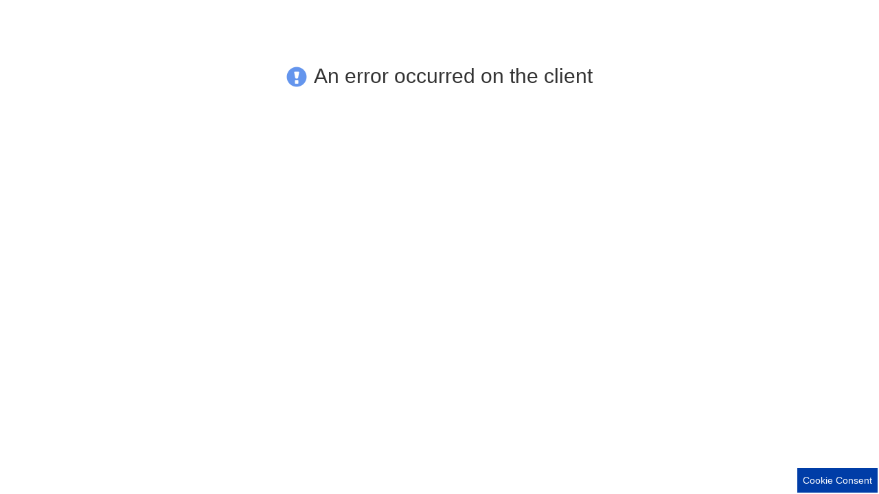

--- FILE ---
content_type: text/html
request_url: https://www.seven-seas.com/en_IN/home/kids/keeping-kids-smart-mothers-happy.html
body_size: 49876
content:
<!DOCTYPE html><html lang="en"><head data-gtm-obj="{&quot;SiteLocale&quot;:&quot;en_IN&quot;,&quot;SiteTouchpoint&quot;:&quot;43865&quot;,&quot;SitePlatform&quot;:&quot;ModernWeb&quot;,&quot;SiteEnvironment&quot;:&quot;PROD&quot;,&quot;SiteHost&quot;:&quot;www.seven-seas.com&quot;,&quot;SiteStatus&quot;:&quot;Live&quot;,&quot;SiteBrand&quot;:&quot;Seven Seas&quot;,&quot;SiteCountry&quot;:&quot;India&quot;,&quot;SiteTechnicalAgency&quot;:&quot;PGOne&quot;,&quot;SiteLocalContainer&quot;:&quot;&quot;,&quot;SiteStagingContainer&quot;:&quot;&quot;,&quot;GoogleAnalyticsOptimizeContainerID&quot;:&quot;&quot;,&quot;GoogleAnalyticsLocal&quot;:&quot;UA-147162456-6&quot;,&quot;GoogleAnalyticsSiteSpeedSampleRate&quot;:&quot;high&quot;,&quot;GoogleAnalyticsSiteStaging&quot;:&quot;&quot;,&quot;GoogleAnalyticsAllowLinker&quot;:&quot;&quot;,&quot;GoogleAnalyticsLinkerDomains&quot;:&quot;&quot;,&quot;GoogleAnalyticsGA4MeasurementID&quot;:&quot;G-E9EPVN2DWY&quot;,&quot;ConsentOverlay&quot;:&quot;OneTrust&quot;,&quot;ConsentOverlayID&quot;:&quot;htmllang/018ef14a-ea12-7cce-a6c0-e4c6d05ba18f&quot;,&quot;SiteGDPR&quot;:&quot;FALSE&quot;,&quot;SitePrivacyProtection&quot;:&quot;AMA&quot;,&quot;GoogleReCaptcha&quot;:&quot;FALSE&quot;,&quot;FacebookRemarketingID&quot;:&quot;&quot;,&quot;GoogleAnalyticsConsentRequired&quot;:&quot;FALSE&quot;,&quot;Description&quot;:&quot;Staying physically fit will keep you looking young, boost your energy, help you sleep better at night, improve your mood and much more.&quot;,&quot;Title&quot;:&quot;Keeping kids smart &amp; mothers happy&quot;,&quot;Host&quot;:&quot;https://www.seven-seas.com/en_IN/home/kids/keeping-kids-smart-mothers-happy.html&quot;}"><link rel="preconnect" href="https://pghub.io"/><link rel="preload" href="/global/fonts/IE/f4bdc42f-e58e-43ea-afec-ae4999e2fa73.woff2" as="font" type="font/woff2" crossorigin="anonymous"/><link rel="preload" href="/global/fonts/glyphicons-halflings-regular.woff2" as="font" type="font/woff2" crossorigin="anonymous"/><link rel="preload" href="/global/fonts/3956F9_9_0.woff2" as="font" type="font/woff2" crossorigin="anonymous"/><link rel="preload" href="/global/fonts/IE/77789f78-02f6-4ce2-bb51-59c49cd029ee.woff2" as="font" type="font/woff2" crossorigin="anonymous"/><link rel="preload" href="/global/fonts/3956F9_B_0.woff2" as="font" type="font/woff2" crossorigin="anonymous"/><link rel="preload" href="/global/fonts/3956F9_A_0.woff2" as="font" type="font/woff2" crossorigin="anonymous"/><link rel="preload" href="/global/fonts/3956F9_8_0.woff2" as="font" type="font/woff2" crossorigin="anonymous"/><title>Keeping kids smart &amp; mothers happy</title><meta charSet="utf-8"/><meta name="title" content="Keeping kids smart &amp; mothers happy"/><meta name="viewport" content="width=device-width, initial-scale=1, maximum-scale=5, user-scalable=yes"/><meta name="st:robots" content="follow, index"/><meta http-equiv="X-UA-Compatible" content="IE=edge"/><meta name="region" value=""/><meta name="language" content="en-IN"/><meta name="google" content="notranslate"/><meta class="swiftype" data-type="string" name="description" content="Staying physically fit will keep you looking young, boost your energy, help you sleep better at night, improve your mood and much more."/><meta class="swiftype" data-type="string" name="page_type" content="Article"/><meta class="swiftype" data-type="string" name="page_image" content="https://images.ctfassets.net/w58yl16lk7bo/2cv2XygvRGO9U823Kk3p85/32d04f4be4772b7ef4ce71c42e86ef74/SEVEN-SEAS-PUNE-FINAL-cover.jpg"/><meta class="swiftype" data-type="string" name="locale" content="en_IN"/><meta class="swiftype" data-type="string" name="brand_name" content="SevenSeas"/><meta itemProp="name" content="Keeping kids smart &amp; mothers happy"/><meta name="twitter:card" content="summary"/><meta name="twitter:title" content="Keeping kids smart &amp; mothers happy"/><meta name="twitter:description" content="Staying physically fit will keep you looking young, boost your energy, help you sleep better at night, improve your mood and much more."/><meta name="twitter:image:src"/><meta name="twitter:url" content="https://www.seven-seas.com/en_IN/home/kids/keeping-kids-smart-mothers-happy.html"/><meta property="og:url" content="https://www.seven-seas.com/en_IN/home/kids/keeping-kids-smart-mothers-happy.html"/><meta name="og:title" content="Keeping kids smart &amp; mothers happy"/><meta name="og:description" content="Staying physically fit will keep you looking young, boost your energy, help you sleep better at night, improve your mood and much more."/><meta name="og:image"/><meta property="og:site_name" content="https://www.seven-seas.com"/><meta name="og:type" content="website"/><link rel="canonical" href="https://www.seven-seas.com/en_IN/home/kids/keeping-kids-smart-mothers-happy.html"/><link rel="preload" href="https://images.ctfassets.net/w58yl16lk7bo/l70ygPP6kdrcwfJbws8HU/03be1a3f97fff45c2a0103f76ab52843/pgone_seven-seas_Keeping_kids_smart_and_mothers_happy_banner_d_1600x430360x322_yskzmo?fm=webp&amp;h=737&amp;q=90" as="image" type="image/webp" media="screen and (max-width: 767px)" fetchpriority="high"/><link rel="preload" href="https://images.ctfassets.net/w58yl16lk7bo/75t7uwQCIn2Iwyi1qJX2OG/bb949135fe6ab560cbf9f7e869e80330/_pgone_seven-seas_content_dam_web_health-care_consumer-health_web_sevenseas_en_in_article_banners_keeping_kids_smart_and_mot.jpg?fm=webp&amp;q=90" as="image" type="image/webp" media="screen and (min-width: 1025px)" fetchpriority="high"/><meta name="next-head-count" content="37"/><style data-href="/components.min.1.0.css">div.modal-headers button#clbtn.close img{top:80px;left:874px;width:24px;height:24px;z-index:100;opacity:100.1;margin:13px 16px -25px 0}button#clbtn.close{opacity:1}.gallerybt{display:none;text-align:right;width:644px}.carousel-next{right:0}.icon-big-left-arrow::before{background-color:rgba(0,0,0,.5);color:#fff;font-size:60px;padding:10px 0}.icon-big-right-arrow::before{background-color:rgba(0,0,0,.5);color:#fff;font-size:60px;padding:10px 0}@media screen and (min-width:768px) and (max-width:1024px){#gallery-carousel-ext .item .info .number{width:80px;padding:0 10px}.icon-big-left-arrow::before,.icon-big-right-arrow::before{font-size:30px}}@media screen and (min-width:768px) and (max-width:1024px) and (orientation:landscape){#gallery-carousel-ext .carousel-inner .item{height:450px;width:100%}}@media screen and (min-width:320px) and (max-width:767px){#collage-modal-ext .modal-header{padding:10px}.icon-big-left-arrow::before{background-color:rgba(0,0,0,.5);color:#fff;font-size:20px;padding:10px 0}.icon-big-right-arrow::before{background-color:rgba(0,0,0,.5);color:#fff;font-size:20px;padding:10px 0}}@media screen and (min-width:320px) and (max-width:767px) and (orientation:landscape){.modal-content{width:80%}}@media screen and (min-width:1200px){.slider-container{width:1110px!important;margin:auto}.slider-nav-bar-ext{padding:11px 0}}.imgclose{float:right;height:20px;cursor:pointer}.form-content{text-align:center}.remove-me{color:#000!important;background-color:#503291!important}.add-more{color:#000!important;background-color:#503291!important}.err,.suc{display:none}.form-content input[type=radio]{margin:10px!important}.err{color:red}.suc{color:green}@media screen and (max-width:767px){#contact{left:auto;top:auto;margin:0 auto!important;padding:15px}}@media screen and (min-width:320px) and (max-width:420px){#contact{width:88%}}.newbutton{border:1px solid #462777;border-radius:30px;font-size:17px;min-width:94px;padding:6px 1px;color:#462777;background:#fff}.newbutton:hover{border:1px solid #ad80bc;color:#ad80bc}@media screen and (max-width:767px){.slider-nav-bar-ext .elastislide-horizontal nav span{top:10%;left:-20px;margin-top:0}.slider-nav-bar-ext .elastislide-horizontal nav span.elastislide-next{background-position:0 3px;left:auto;right:-20px}}div.modal-headers button#clbtn.close img{top:80px;left:874px;width:24px;height:24px;z-index:100;opacity:100.1;margin:13px 16px -25px 0}button#clbtn.close{opacity:1}.slick-slider{position:relative;display:block;-moz-box-sizing:border-box;box-sizing:border-box;-webkit-user-select:none;-moz-user-select:none;-ms-user-select:none;user-select:none;-webkit-touch-callout:none;-khtml-user-select:none;-ms-touch-action:pan-y;touch-action:pan-y;-webkit-tap-highlight-color:transparent}.slick-list{position:relative;display:block;overflow:hidden;margin:0;padding:0}.slick-list:focus{outline:0}.slick-list.dragging{cursor:pointer;cursor:hand}.slick-slider .slick-list,.slick-slider .slick-track{-webkit-transform:translate3d(0,0,0);-moz-transform:translate3d(0,0,0);-ms-transform:translate3d(0,0,0);-o-transform:translate3d(0,0,0);transform:translate3d(0,0,0)}.slick-track{position:relative;top:0;left:0;display:block}.slick-track:after,.slick-track:before{display:table;content:''}.slick-track:after{clear:both}.slick-loading .slick-track{visibility:hidden}.slick-slide{display:none;float:left;height:100%;min-height:1px}[dir=rtl] .slick-slide{float:right}.slick-slide img{display:block}.slick-slide.slick-loading img{display:none}.slick-slide.dragging img{pointer-events:none}.slick-initialized .slick-slide{display:block;position:relative}.slick-loading .slick-slide{visibility:hidden}.slick-vertical .slick-slide{display:block;height:auto;border:1px solid transparent}.slick-arrow.slick-hidden{display:none}.fdc{height:0;overflow:hidden}@media only screen and (max-width:768px){.youtube .youtube-contentpanel .poster-image{position:absolute;top:16em;width:50%;margin-left:13%;margin-top:1em}.articles-container .youtube .full-media-video{margin-left:0;margin-bottom:0}.articles-container .youtube .youtube-contentpanel .poster-image{visibility:hidden}}.tab-component{min-height:300px}::-webkit-input-placeholder{font-family:Proxima-Nova-Light!important}:-moz-placeholder{font-family:Proxima-Nova-Light!important}::-moz-placeholder{font-family:Proxima-Nova-Light!important}:-ms-input-placeholder{font-family:Proxima-Nova-Light!important}.search-txt::-webkit-input-placeholder{color:#fff!important;font-family:Proxima-Nova-Light!important}.search-txt::-moz-placeholder{color:#fff!important;font-family:Proxima-Nova-Light!important}.search-txt:-ms-input-placeholder{color:#fff!important;font-family:Proxima-Nova-Light!important}.search-txt:-moz-placeholder{color:#fff!important;font-family:Proxima-Nova-Light!important}.country-social-icon.select-country-text{display:none}.pillar-container .richtext #sub-pillar h2{color:#292929;font-family:Proxima-Nova-Light;font-size:18px;width:60%;line-height:1.4;margin-top:3.5em}@media screen and (max-width:767px){.pillar-container .richtext #sub-pillar h2{margin-top:0}}.ProductFinder .component-singlepackshot .image-packshot-right .single-packshot-title h2{font-size:20px}.singlepackshot .image-packshot-right .single-packshot-description h3,.singlepackshot2 .image-packshot-right .single-packshot-description h2,.singlepackshot2 .image-packshot-right .single-packshot-description h3{font-size:15px;line-height:1.4;font-family:Proxima-Nova-Light}.wheretobuy .component-buynow button h2{font-size:16px;margin:2px 0}.pillar .pillar-section .pillar-overlay .overlayContents .pillar-description-spacing{font-family:Proxima-Nova-Light!important;line-height:24px}@media only screen and (max-width:767px) and (min-width:320px){.pillar-container .richtext #sub-pillar h2{width:65vw;font-size:14px;line-height:1.1;display:inline-block}.search .m-products-results .productcontainer{background:#fff}.component-footer .bg-footer .tab-contents .footer-tabs{padding:0;border:0}}.search .m-products-results .content-title-weight .title-descrition h3{font-size:16px}@media screen and (min-width:320px) and (max-width:768px){.contactus .imagewithtext .component-imagewithtext.theme1,.sevenseashistory .imagewithtext .component-imagewithtext.theme1{width:75%}body{-webkit-overflow-scrolling:touch}}@media screen and (min-width:768px) and (max-width:992px){.supplement-individual{width:33.33333333%}}.ingredient-listing-component .listing-content-wrapper button,.search .m-articles-results .carosel-buy-btn{font-family:Proxima-Nova-Regular;text-decoration:none}a#back-to-top{text-decoration:none}.breadcrumb{margin-bottom:15px;color:#c4ad77;background-color:#fff;padding:12px 15px 0 5px;text-decoration:none;clear:both}.breadcrumb li a{color:#c4ad77;font-size:14px;text-transform:capitalize;font-family:Proxima-Nova-Light}.breadcrumb li:last-child a{color:#5b5b5b}.breadcrumb li a:hover{text-decoration:none;color:inherit}.breadcrumb>li+li:before{color:5b5b5b;padding:0}.breadcrumb img{display:none}@media screen and (max-width:767px){.breadcrumb{display:none}}@media screen and (min-width:768px) and (max-width:1023px){.breadcrumb .page-container{padding-left:0}.breadcrumb{padding:12px 15px 0 0}}@media screen and (-webkit-min-device-pixel-ratio:0){select{-webkit-appearance:none;background-position:95% center;padding:3px 32px 3px 5px}}@media screen and (-ms-high-contrast:active),(-ms-high-contrast:none){select::-ms-expand{display:none}select{background-position:right center;padding-right:30px}.component-footer .footer-right :last-child.footer-tabs-heading::after{top:6px}}.pillar .hidden-lg .pillar-container-bottom{z-index:100}.backtotop{z-index:-1}span.article-subtitle{text-transform:uppercase;font-family:Proxima-Nova-Light}body{font-size:14px;font-family:Proxima-Nova-Light;padding-right:0!important;max-width:100%;overflow-x:hidden}:focus{outline:0}.modal.in .modal-dialog{z-index:1050}.imagewithtext .component-imagewithtext.theme1{width:50%;margin:0 auto;padding-bottom:2em}a.text-info{color:#fff;font-family:Proxima-Nova-Semibold;font-size:16px;background:#e10036;border:0;position:relative;padding:7px 31px 7px 20px}a.text-info:hover{font-family:Proxima-Nova-SemiBold;font-size:16px;color:#fff;text-decoration:none}.text-info:after{position:absolute;content:"\e258";font-family:'Glyphicons Halflings';top:12px;font-size:11px;transition:all .2s ease;-webkit-transition:all .2s ease;-ms-transition:all .2s ease;padding-left:3px}button.text-info{color:#fff;font-family:Proxima-Nova-Semibold;font-size:16px;background:#e10036;border:0;position:relative;border:0;padding:7px 31px 7px 20px}@media screen and (min-width:1024px){.container{width:1000px}}@media screen and (max-width:1023px) and (min-width:768px){.container{width:100%;padding:0 15px}}.sticky-container{padding:0;margin:0;position:fixed;right:0;top:22em;z-index:3}.sticky-icons li{list-style-type:none;color:#efefef;height:32px;padding:0;margin:0 0 10px 0;-webkit-transition:all .25s ease-in-out;-moz-transition:all .25s ease-in-out;-o-transition:all .25s ease-in-out;transition:all .25s ease-in-out;cursor:pointer}.sticky-icons li img{float:left}.sticky li{list-style-type:none;color:#efefef}.sticky li p,.sticky li:hover p{background:#c4ad77;padding:4px 3.5px;height:40px}.sticky li a img{float:left;margin:10px 0 0 12px}.sticky li img{float:left;margin:0}.sticky p{display:none}.sticky-icons{direction:rtl}@media screen and (min-width:1025px){.sticky li:hover p{display:block;float:left;margin-left:1px}.sticky li:hover{height:40px;display:flex;margin-bottom:0;margin-left:0}}.share-text{padding-top:5px;float:left;padding-left:5px;color:#3c3c3c;text-transform:capitalize;font-size:16px}.banner-fb{width:40px;height:40px}.banner-yt{width:40px;height:40px}.banner-media{width:40px;height:40px}.share-fb{margin-right:0!important}.share-twit{width:16px;height:13px}.share-mail{width:19px;height:15px}.sticky-icons a.share{display:inline-block}@media only screen and (max-width:767px){.sticky-container{display:none}}@media screen and (min-width:768px) and (max-width:1023px){.socialshare2 .sticky-container{top:29%;z-index:3}}.social-share-main{background:#fff;margin-top:0}.social-from,.social-msg,.social-sent{font-family:Proxima-Nova-Regular;font-size:1.125em;text-transform:uppercase;color:#173583}.social-imgtxt-brd{border:1px solid #c1bdbd;background:#fff;margin-bottom:1em}::-webkit-input-placeholder{color:#a0a0a0;font-family:Proxima-Nova-Light;font-size:18px}:-moz-placeholder{color:#a0a0a0;font-family:Proxima-Nova-Light;font-size:18px}::-moz-placeholder{color:#a0a0a0;font-family:Proxima-Nova-Light;font-size:18px}:-ms-input-placeholder{color:#a0a0a0;font-family:Proxima-Nova-Light;font-size:18px}.social-imgtxt-brd h3{margin-bottom:1.7em}.pdt-carousel.slick-initialized.slick-slider{direction:ltr}button{position:relative;overflow:hidden;z-index:2}.water-effect{display:block;position:absolute;height:284%;width:100%;background:#e10036;top:42px;left:0;border-radius:0 35px 0 0;z-index:-1}.water-effect1{display:block;position:absolute;height:284%;width:100%;background:#fff;top:42px;left:0;border-radius:0 35px 0 0;z-index:-1;border:0}.water-effect2{display:block;position:absolute;height:80%;width:100%;background:#e10036;top:-329px;left:0;border-radius:0 0 0 45px;z-index:-1;border:0}@media only screen and (max-width:768px){.carousel{position:relative;top:3em;margin-bottom:0}}@media only screen and (max-width:767px){.HomePage .backtotop{background:#e9e9e9;padding-top:0;margin-top:-2em}.carousel-inner>.item>a>img,.carousel-inner>.item>img,.img-responsive,.thumbnail a>img,.thumbnail>img{margin:0 auto}.carousel .slick-arrow{background:0;border:0;position:absolute;top:130px;outline:0;height:60px}.carousel .slick-prev{left:-20px;color:transparent}.carousel .slick-next{right:-20px;color:transparent}.carousel .slick-prev:after{content:"\e257";position:absolute;font-family:'Glyphicons Halflings';color:#c4ad77;font-size:25px;left:20px}.carousel .slick-next:after{content:"\e258";position:absolute;font-family:'Glyphicons Halflings';color:#c4ad77;font-size:25px;right:20px}.pdt-carousel .pdt-item .pdt-animate .big-title h3{font-size:24px}.carousel .slick-dots{text-align:center;margin:0 auto}.carousel .slick-dots li{display:inline-block;padding:0 6px}.carousel .slick-dots .slick-active button{background:#c4ad77;color:transparent}.carousel .slick-dots button{width:15px;height:15px;border-radius:15px;background:0 0;border:2px solid #c4ad77;color:#fff;text-align:center}}@media only screen and (max-width:767px){.carousel{position:relative;top:0;margin-bottom:0}.carousel .slick-dots button{border-radius:100%;padding:0!important;box-sizing:border-box!important}.articles-container .carousel-control .glyphicon-chevron-left,.articles-container .carousel-control .glyphicon-chevron-right{display:block}.articles-container .carousel-control .glyphicon-chevron-right{right:50%;margin-right:25%;top:44%;display:none}.articles-container .carousel-control .glyphicon-chevron-left{left:50%;margin-left:-10px;top:45%;display:none}.articles-container .slick-slide{height:auto}}.carousel-inner>.item>a>picture>img,.carousel-inner>.item>picture>img,.img-responsive,.thumbnail a>picture>img,.thumbnail>picture>img{margin:0 auto}.carousel-inner>.item>a>picture>img,.carousel-inner>.item>picture>img,.img-responsive,.thumbnail a>picture>img,.thumbnail>picture>img{display:block;max-width:100%;height:auto}.carousel .carousel-inner .item.isDamVideo{text-align:center}.carousel-control .glyphicon-chevron-left,.carousel-control .glyphicon-chevron-right,.carousel-control .icon-next,.carousel-control .icon-prev{margin-top:0;transform:translateY(-50%);top:50%;width:30px}.carousel .slick-arrow:before{content:none}.trueage .content-components .richtext h1{width:29%;float:left;margin-bottom:.5em;border-right:1px solid #c4ad77;color:#292929;font-family:DIN-1451-Com-EngSchrift;font-size:50px;margin-right:4%;margin-left:-1.5%;height:2em}.trueage .content-components .richtext p{width:92%;color:#292929;font-family:Proxima-Nova-Light;font-size:16px;margin-top:15px}@media only screen and (max-width:768px){.articles-container .container .richtext h1{width:30%;float:left;margin-bottom:3em;border-right:1px solid #fff;color:#fff;font-family:DIN-1451-Com-EngSchrift;font-size:50px;margin-right:5%;margin-left:10%}.slick-slide{display:none;float:left;height:64%;min-height:1px}}@media only screen and (min-width:1024px)and (max-width:1199px){.pillar-container .primary .video_container iframe{top:-135px}.pillar{width:100%;margin:0 auto}}.teaser .glyphicon{display:none}@media screen and (-webkit-min-device-pixel-ratio:0){.carousel .initiative-banner .carousel-inner .carousel-text .clr-carousel-title:before,::i-block-chrome{display:inline-block;content:"";border-top:1px solid #fff;width:196px;position:relative;top:14px;right:9%}.carousel .initiative-banner .carousel-inner .carousel-text .clr-carousel-title:after,::i-block-chrome{display:inline-block;content:"";border-top:1px solid #fff;width:196px;position:relative;bottom:17px;right:9%}}.water-effect2{opacity:0}.teaser .supplement-individual .article-button-spacing{position:relative}.teaser .supplement-individual{margin-bottom:20px;padding:0 15px 20px 15px}.tamaincontent{background-color:#e10038;padding:10px;margin:auto}.tainnercont{width:660px;overflow:hidden;margin:auto;position:relative}.tamainleft{width:400px;float:left}.tamainlefttop{background-color:#fff;padding:10px;position:relative}.redtext{color:#e10038;font-weight:700;font-size:16px;margin-bottom:8px}.textmainheading{margin-bottom:15px}.boldtext{color:#e10038}.toparrow{width:0;height:0;border-top:25px solid transparent;border-bottom:25px solid transparent;position:absolute;border-left:25px solid #fff;top:90px;right:-23px;z-index:99}.bottomarrow{width:0;height:0;border-top:25px solid transparent;border-bottom:25px solid transparent;border-right:25px solid #c3ad7b;position:absolute;top:auto;bottom:75px;left:-23px;right:auto}.bullettext{padding-bottom:9px;width:10%;margin:0 auto;padding-top:10px}.numberCircle{border-radius:50%;behavior:url(PIE.htc);width:25px;height:25px;padding:5px 8px;background:#e10038;color:#fff;text-align:center;font:16px Arial,sans-serif}input[type=number]::-webkit-inner-spin-button,input[type=number]::-webkit-outer-spin-button{-webkit-appearance:none;margin:0}input[type=number]{-moz-appearance:textfield}.trueagecontainer{font-size:12px;text-align:center;min-height:758px;width:100%;margin:auto;border:1px solid;padding-top:50px;background-repeat:no-repeat;background-size:100% 100%;border:transparent;color:#fff;position:relative}.trueage{color:#e10038}.redbutton{padding:10px 30px;background-color:#e10038;color:#fff;font-size:2rem;font-family:DIN_1451_Com,Calibri,sans-serif;font-weight:400;text-transform:uppercase;width:18.2%;border:0;letter-spacing:1.5px}input:focus,textarea:focus{outline:0}.checkboxes{font-family:DIN_1451_Com,Calibri,sans-serif;font-weight:400;font-size:26px;margin-top:34px}.profilepic{width:300px;height:300px}.fbicon{width:20px;height:20px;margin-right:10px;margin-top:-6px}.errorMessage{font-family:DIN_1451_Com,Calibri,sans-serif;color:#ff4d4d;font-size:16px;letter-spacing:1px}.socialContainer{min-height:280px}.alternate,.facebook,.insta,.socialContainer,.textDesc p,.twitter{background:#f0f0f0}.socialContainerInner p,.textDesc p{text-align:center;color:#e62a54;font-family:DIN_1451_Com,Calibri,sans-serif;font-size:20px}.socialContainerInne .socialHeading p{font-size:26px}.facebook,.insta,.twitter{border-right:1px solid #e95c7b;min-height:135px}.alternate{min-height:135px}.socialBtn{border:1px solid #e62a54;width:65%;margin:0 auto;padding:15px;border-radius:35px}.socialContainerInner p.socialHeading{padding-top:25px;padding-bottom:25px;font-size:25px}@media only screen and (min-width:320px) and (max-width:767px){.trueage .primary .video_container iframe,.trueage .secondary .video_container iframe{width:100%!important;position:relative;top:-128px;padding:0 15px;background:#eef3f6}span#trueagecal{padding-top:20px}.questionscontainer{margin-top:-25px}.redbutton{font-size:1.5rem;width:267px}}@media(max-width:991px) and (min-width:768px){.visible-sm{display:block!important}.visible-md{display:none!important}.visible-xs{display:none!important}}@media screen and (-webkit-min-device-pixel-ratio:0){.trueage .content-components .agetest #thankblock #trueagefinal,::i-block-chrome{margin-top:0;font-size:85px;float:right;margin-right:16%;padding-left:7%}.pillar-container .content-components .agetest #thankblock #trueagefinal,::i-block-chrome{margin-top:0;font-size:85px;float:right;margin-right:16%;padding-left:7%}}@media only screen and (max-width:1920px) and (min-width:1664px){.agetest #createprof{width:245px;margin-top:19px;padding-left:2px;padding-right:2px;letter-spacing:1px;margin-right:8%}#coupon,.agetest #downloadprof{margin-left:4%!important}}.agetest #profileblock{margin-top:-2em}@media only screen and (max-width:320px){.trueage .content-components>.kvclaim+.videooverlay .projMe-button{position:relative;left:0;margin-top:70px}}@media only screen and (min-width:320px) and (max-width:600px){.trueage #Agerchtxt h3,.trueage #Agerchtxt p{width:80%}}.teaser .component-teaser-article{padding:40px 0 20px}.teaser .glyphicon{display:none}@media screen and (-webkit-min-device-pixel-ratio:0){.carousel .initiative-banner .carousel-inner .carousel-text .clr-carousel-title:before,::i-block-chrome{display:inline-block;content:"";border-top:1px solid #fff;width:196px;position:relative;top:14px;right:9%}.carousel .initiative-banner .carousel-inner .carousel-text .clr-carousel-title:after,::i-block-chrome{display:inline-block;content:"";border-top:1px solid #fff;width:196px;position:relative;bottom:17px;right:9%}}.richtext-video-grid .grid .row.projMe-video:nth-child(even) .col-md-6:first-child{float:right!important}.richtext-video-grid .grid .row.projMe-video:nth-child(even) .col-md-6:last-child{float:left!important}@media only screen and (max-width:767px) and (min-width:320px){.richtext-video-grid .grid .row.projMe-video:nth-child(even) .col-md-6:first-child{float:left!important}.richtext-video-grid .grid .row.projMe-video:nth-child(even) .col-md-6:last-child{float:right!important}}.richtext .content-duk{margin-right:-15px;margin-left:-15px;margin-top:0;padding:0!important;width:auto}@media screen and (min-width:768px){.richtext .row.content-duk{padding-left:0!important}}.ProductFinder .content-duk .content-lft p,.articles-container .content-duk .content-lft p{color:#fff;border:0}.ProductFinder .content-duk .content-lft p{color:#fff}@media screen and (max-width:767px){.accordion .panel{box-shadow:none}}.singlepackshot .image-packshot-right .single-packshot-heading,.singlepackshot .image-packshot-right .single-packshot-title{text-transform:uppercase}.singlepackshot .image-packshot-right .single-packshot-heading,.singlepackshot .image-packshot-right .single-packshot-heading a{color:#e10036;font-family:DIN-1451-Com-EngSchrift;font-size:50px;line-height:52px;text-decoration:none}@media screen and (max-width:767px){.singlepackshot .image-packshot-right .single-packshot-heading,.singlepackshot .image-packshot-right .single-packshot-heading a{font-size:40px}}.singlepackshot .image-packshot-right .single-packshot-description{color:#292929;font-family:Proxima-Nova-Light;font-size:18px}.singlepackshot .image-packshot-right .single-packshot-title{color:#c4ad77;font-family:Proxima-Nova-Regular;font-size:20px;line-height:normal;margin-bottom:.6em}.singlepackshot2 .image-packshot-right .single-packshot-heading h1{color:#e10036;font-family:DIN-1451-Com-EngSchrift;font-size:36px;line-height:52px;text-decoration:none}.singlepackshot2 .image-packshot-right .single-packshot-heading,.singlepackshot2 .image-packshot-right .single-packshot-heading a{font-family:DIN-1451-Com-EngSchrift;font-size:30px}.singlepackshot2 .image-packshot-right .single-packshot-description{font-family:Proxima-Nova-Light}.singlepackshot2 .image-packshot-right .single-packshot-title{font-family:Proxima-Nova-Regular}.component-singlepackshot .single-packshot-description{padding:0}@media(max-width:767px){.component-singlepackshot .image-packshot-right{padding-left:15px;padding-right:15px}}[data-attributes-language=AR_ME] .singlepackshot3 .c-singlepackshot__desc h2,[data-attributes-language=AR_ME] .singlepackshot3 .c-singlepackshot__desc h3{font-size:15px;line-height:1.4;font-family:Proxima-Nova-Light}[data-attributes-language=AR_ME] .singlepackshot3 .c-singlepackshot__desc p{font-size:18px;line-height:1.4;font-family:Proxima-Nova-Light}.singlepackshot3 .c-singlepackshot__img:hover{transition:all .5s;-ms-transition:all .5s;-o-transition:all .5s;-moz-transition:all .5s;-webkit-transition:all .5s;transform:scale(1.05)}.top-spacing{padding-top:30px;position:relative}.article-individual:nth-child(n+3),.supplement-individual:nth-child(n+4){display:block}.projMe-button img{padding:0;border:0;border-radius:0}@media only screen and (min-width:1024px)and (max-width:1199px){.pillar-container .content-components .agetest .trueagecontainer{position:relative;top:3em;margin:0 auto;min-height:28em!important;background:#f3f3f3;width:94%;margin-bottom:5em;margin-left:3%}.carousel{position:relative;margin-bottom:0}.carousel .component-product-carousel .pdt-carousel .pdt-item{margin-bottom:2em;height:auto}.articles-container .content-components>.carousel+.richtext{margin-bottom:-1px}.couponImageSection .bg-coupon-image .component-couponImage-text{padding:46px 0 63px 32px;background:#e10036;height:19.9em}.trueage .content-components>.grid+.couponImageSection .bg-coupon-image .component-couponImage-text{padding:46px 0 63px 32px;background:#e10036;height:19.6em}.articles-container .content-components>.socialicon2+.container{padding-right:0;padding-left:0}.articles-container .content-components .videotiles .video-blk img{position:relative;margin-left:0;height:auto;width:158%}.product-container .content-components>.sectiontitle+.container{padding:0}}@media only screen and (min-width:768px)and (max-width:1023px){.pillar-container .component-buynow .btn-info{left:50%}.product-container .carousel{position:relative;top:3em;margin-bottom:3em}}@media only screen and (min-width:320px) and (max-width:767px){body{overflow-x:hidden;position:relative;max-width:100%}.articles-container .socialicon2{margin:0 auto;width:94%;margin-bottom:2em;margin-top:1em}.projMe-button img{width:100%}}.stickymenu{display:block;text-align:center}.stickymenu nav ul{list-style:none}.stickymenu nav ul li{display:inline-block;color:#fff;padding:5px 15px;text-decoration:none;vertical-align:middle;padding-left:10%}.stickymenu nav ul li a{color:#292929;font-family:Proxima-Nova-Regular;font-size:16px;line-height:normal}.stickymenu nav ul li a:hover{text-decoration:none}.stickymenu nav ul li a:active{text-decoration:none;font-family:Proxima-Nova-Bold}.stickymenu nav ul li a:focus{text-decoration:none;font-family:Proxima-Nova-Bold}nav.stickyMenu-margin.stickyMenu-Row.bg-stickymenu{background:#c4ad77;height:3em;padding:5px}.stickymenu .top-spacing{padding-top:2px;position:relative}.stickymenu .stickyMenu-search{display:none}.stickymenu .stickyMenu-view{display:block}@media only screen and (max-width:768px){.stickymenu nav ul li{display:inline-block;color:#fff;padding:3px 15px;text-decoration:none;vertical-align:middle;padding-left:7%}.stickymenu{display:block;margin:-3em 0 1px 2px;text-align:center}}@media only screen and (max-width:767px){.stickymenu{background:#c4ad77;height:4.5em;margin:25px 0 0 0}.stickymenu .stickyMenu-search{display:block;z-index:100;margin:auto;height:auto;background:inherit;padding:0}}.stickymenu span.glyphicon.glyphicon-chevron-down.downIcon{position:absolute;left:auto;right:10%}nav.stickyMenu-margin.stickyMenu-Row.bg-stickymenu.top-spacing.fixednav{position:fixed;z-index:25;top:40px;width:100%}@media only screen and (max-width:1024px){nav.stickyMenu-margin.stickyMenu-Row.bg-stickymenu.top-spacing.fixednav{top:14px}}@media screen and (max-width:767px){nav.stickyMenu-margin.stickyMenu-Row.bg-stickymenu{position:relative;top:auto;margin:auto}}.yellowbg-color{background-color:#c4ad77!important}.collapse{display:none}.collapse.in{display:block}.faq .accordion-img-minus{width:31px;height:31px;float:right;margin-top:7px}.panel-heading.accordion-toggle.accord-open{background-color:#c4ad77}.accordion .accordion-img-plus{background:0}.ProductFinder .carousel .slick-arrow{height:56px;width:25px}.carousel .slick-next{right:0}.carousel .slick-prev{left:0}.component-youtube .now_playing{position:inherit;z-index:9}.ProductFinder .component-youtube .now_playing{position:absolute}.product-pillar-row .product-pillar-col .product-title>a{font-family:DIN-1451-Com-EngSchrift;font-size:22px}.product-pillar-row .product-pillar-col .product-caps,.product-pillar-row .product-pillar-col .product-desc{font-family:Proxima-Nova-Light;font-size:15px}.product-pillar-row .product-pillar-col .product-caps span.p-cap{font-family:Proxima-Nova-Bold}.product-pillar-row .product-pillar-col .product-buynow .product-buynow-buyonline,.product-pillar-row .product-pillar-col .product-buynow .product-buynow-learnmore{font-family:Proxima-Nova-Semibold}.filter-mobile-btn{font-family:Proxima-Nova-Regular}.pf-container .pf-list-container span,.pf-map-container .pf-map-meta .pharmacy-data span{font-family:Proxima-Nova-Semibold}.pf-container .pf-list-container address,.pf-map-container .pf-map-meta .pharmacy-data address{font-family:Proxima-Nova-Regular}.loadMoreBtn{opacity:1;border-color:#c79f4a;background-color:#fff;background-image:none;color:#c79f4a;font-weight:400;padding:6px 10px;text-align:center;border-width:1px;border-radius:0;border-style:solid;background-size:cover;background-repeat:repeat;background-position:center center;font-size:14px;font-style:normal;width:140px;height:35px}.search .m-products-results{border-bottom:0;clear:both}.search .Mob-search-bar-input .glyphicon-remove-circle:before{color:#333339;content:"\e083"}@media screen and (max-width:767px){.search .m-articles-results .sr-description{width:100%}}.search .search-result-other-container{position:relative;min-height:200px}.search .component-footer-topcurve{background:#e9e9e9}.search .m-load-wapper .m-load-more-result{background-color:#c4ad77;border:0;color:#fff;padding:10px 40px;margin:13px 0;display:block;font-size:16px;font-family:Proxima-Nova-Regular;text-transform:uppercase;height:auto}.search .m-load-wapper{text-align:center;clear:both;margin:20px 0;padding-bottom:30px}.search .m-category-search-results{margin-bottom:30px}.search .backtotop{background:#e9e9e9;margin-bottom:-5px}.search .m-pager p span{font-family:Proxima-Nova-Bold}.search .m-pager p span.m-bold{font-family:Proxima-Nova-Regular}@media only screen and (max-width:767px){.search .backtotop .top-spacing{padding-top:0}.search .m-products-results .productcontainer{width:100%}.search .m-products-results .productcontainer{padding:0}.search .m-products-results .productcontainer .text-center{padding:15px}.search .m-load-wapper{padding-bottom:0}.search .m-products-results .content-title-weight .big-title{height:auto!important}}@media screen and (max-width:1023px) and (min-width:768px){.search .search-input-wrapper .navbar-form.navbar-form-page{width:100%;padding:0 15px}.search .search-input-wrapper #pageSearchKey{width:80%}.search .m-products-results .productcontainer{float:left}}@media screen and (min-width:1024px){.search .search-input-wrapper .navbar-form.navbar-form-page{width:1000px;margin:0 auto}}.search .m-products-results .content-title-weight .big-title{word-wrap:break-word}@media only screen and (max-width:767px){.search .search-input-wrapper .navbar-form .glyphicon-remove-circle:before{content:"\e088"}.image-sr-left .img-responsive{margin-top:15px}.search .m-articles-results .image-sr-right{min-height:auto}}.leaving_website .overlay{position:fixed;width:100%;height:100%;top:0;left:0;z-index:11}html.nav-no-noscroll,html.nav-no-noscroll body{height:100%!important;overflow:hidden!important;-webkit-overflow-scrolling:touch}.sociallink{display:none!important}.leaving_website .overlay-contentpush{background:rgba(0,0,0,.5) none repeat scroll 0 0!important;visibility:hidden;-webkit-backface-visibility:hidden;backface-visibility:hidden;-webkit-transition:all .5s ease-in-out;-moz-transition:all .5s ease-in-out;-ms-transition:all .5s ease-in-out;-o-transition:all .5s ease-in-out;transition:all .5s ease-in-out;opacity:0!important}.leaving_website .overlay-contentpush.open{visibility:visible;-webkit-transition:all .5s ease-in-out;-moz-transition:all .5s ease-in-out;-ms-transition:all .5s ease-in-out;-o-transition:all .5s ease-in-out;opacity:1!important;transition:opacity .5s ease-in-out;z-index:1050}@media screen and (max-height:30.5em){.leaving_website .overlay nav{height:70%;font-size:34px}}.leaving_website .overlay-contentpush.open{transform:translateX(0)}.lw-overlay{z-index:10}.overlay-close-black{height:20px;width:20px;display:none}.lw-close-btn{display:table;width:100%}.pharmacyfinder .list-area h3{color:#e10036;font-family:DIN-1451-Com-EngSchrift;font-size:25px}.pharmacyfinder .list-area button{position:relative;overflow:hidden;z-index:2;background:#c4ad77;color:#fff;border:0;padding:10px 20px;font-family:Proxima-Nova-SemiBold;font-size:16px}.pharmacyfinder .list-area button:after{content:none}.pharmacyfinder .active.pharmacy{background:#e9e9e9}.pharmacyfinder .pharmacyfinder{margin:0 auto}@media screen and (min-width:1024px){.pharmacyfinder .pharmacyfinder{width:1000px;margin:0 auto}}@media screen and (max-width:1023px) and (min-width:768px){.pharmacyfinder .pharmacyfinder{width:100%;padding:0 15px}}@media screen and (max-width:767px){.pharmacyfinder .pharmacyfinder{width:100%;padding:0 15px}}.fe-btn-primary,.fe-btn-primary:hover{font-family:inherit;background-color:#000;color:#fff;border:medium none;border-radius:0}.fe-btn-primary:hover{opacity:.7}.fe-btn-primary:active,.fe-btn-primary:active:focus,.fe-btn-primary:focus{background-color:#000;color:#fff;border:medium none;border-radius:0;outline:0}.tabs .nav-tabs .nav-tab>a{color:#3c3c3c}.tabs .nav-tabs .nav-tab.active>a{color:#c4ad77;font-family:Proxima-Nova-SemiBold}.tabs .tab-content{font-size:16px}.tabs .tab-content p{font-size:16px}.tabs .tab-pane table td{font-size:16px;background-color:#e9e9e9;color:#292929;font-family:Proxima-Nova-Light;padding:7px;width:12%;text-align:center;height:86px;border:2px solid #fff}.tabs .tab-pane table tr:first-child td{background-color:#e10036;color:#fff}@media screen and (max-width:767px){.ingredients .tabs .nav-tabs>li.active>a .t-title-new,.ingredients .tabs .nav-tabs>li.active>a .t-title-new:focus,.ingredients .tabs .nav-tabs>li.active>a .t-title-new:hover{border:0;font-size:16px;background:0 0;color:#c4ad77;font-family:Proxima-Nova-SemiBold}.ingredient-listing-component .tabs .nav-tabs{padding:0}.ingredients .tabs .nav-tabs>li:first-child{padding-left:0}.ingredient-listing-component .tabs .nav>li{width:100%}.ingredient-listing-component.ingredients .tabs .nav-tabs>li a{color:#fff;text-align:left;padding-left:4%}.ingredients .tabs .nav-tabs>li.active>a .t-title-new,.ingredients .tabs .nav-tabs>li.active>a .t-title-new:focus,.ingredients .tabs .nav-tabs>li.active>a .t-title-new:hover{border:0;font-size:16px;background:0 0;color:#c4ad77;font-family:Proxima-Nova-SemiBold}.ingredient-listing-component.ingredients .tabs .nav-tabs>li a{padding:0 0 10px 0}.tabs .nav-tabs .nav-tab{display:block}}body .blurred{filter:none}body .modal-backdrop{display:none}.c-header__search-input{font-family:Proxima-Nova-Regular,sans-serif;background-color:#af0931;color:#fff;line-height:1.22em}.c-header__search-input::-webkit-input-placeholder{font-family:Proxima-Nova-Regular,sans-serif;color:#fff}.c-header__search-input:-moz-placeholder{font-family:Proxima-Nova-Regular,sans-serif;color:#fff}.c-header__search-input::-moz-placeholder{font-family:Proxima-Nova-Regular,sans-serif;color:#fff}.c-header__search-input:-ms-input-placeholder{font-family:Proxima-Nova-Regular,sans-serif;color:#fff}.c-header__search-input--m-float{top:64px}.c-header__search-icon{color:#fff}@media(max-width:1200px){.is-floating .c-header__search-icon{top:calc(64px + .85em)}}.c-header__m-pull-icon{color:#fff}.c-header__m-push-icon{color:#fff}@media(max-width:1024px){.c-header__m-push-icon{left:8px}}@media(max-width:767px){.c-header__m-push-icon{left:0}}.c-header__search-close{color:#fff}.c-header::after{background-image:none;background-color:#e10036}@media(max-width:1024px){.c-nav{background-color:#af0931}}.c-nav__item{border-bottom-color:rgba(225,0,54,.7)}.c-nav__item:not(:last-child)::after{display:none}.c-nav__item.is-open--click,.c-nav__item.is-open--hover{border-bottom-color:#fff}@media(max-width:1024px){.c-nav__item:last-child{border-bottom:0}}@media(max-width:1024px){.c-nav__items{overflow-x:hidden}}.c-nav__link{color:#fff;font-size:1.115em;font-weight:400;line-height:1.2em;font-family:DIN-1451-EngSchrift,sans-serif}.c-nav__link:focus,.c-nav__link:hover{color:#fff}@media(max-width:1024px){.c-nav__link{color:#fff;font-size:1.23em;font-weight:400;line-height:1.13em;white-space:nowrap;overflow:hidden;text-overflow:ellipsis;width:100%;-webkit-box-pack:start;-moz-box-pack:start;-ms-flex-pack:start;-webkit-justify-content:flex-start;justify-content:flex-start}.c-nav__link:focus,.c-nav__link:hover{color:#fff}}.c-nav__link__link-row{font-family:DIN-1451-EngSchrift,sans-serif}.c-nav__dropdown{background-color:#c4ad77;box-shadow:none}.c-nav__dropdown-icon{color:#fff}@media(max-width:1024px){.c-nav__dropdown-icon{color:#fff}.c-subnav__item--cta .c-nav__dropdown-icon{color:#fff}}.c-nav__dropdown-show-more{color:#fff}.c-subnav__item{border-bottom:1px solid rgba(255,255,255,.3);font-family:DIN-1451-EngSchrift,sans-serif;font-size:1em;line-height:1.17em;font-weight:400}.c-subnav__item--cta{background-color:#c4ad77}.c-subnav__item-link{color:#fff}.c-subnav__item-link:focus,.c-subnav__item-link:hover{color:#fff;text-decoration:none}@media(max-width:1024px){.c-subnav__cta-link{color:#fff}}@media(max-width:1024px){.c-country-selector{background-color:#fff}}.c-country-selector__locale-text{color:#fff;font-family:DIN-1451-EngSchrift,sans-serif;font-size:1.14em;font-weight:400;line-height:1.19em}@media(max-width:1024px){.c-country-selector__locale-text{color:#292929;font-family:Proxima-Nova-Regular,sans-serif}}.c-country-selector__locale-text:first-child::after{background-color:#fff}@media(max-width:1024px){.c-country-selector__locale-text:first-child::after{background-color:#292929}}.c-country-selector__label{color:#292929;font-family:DIN-1451-EngSchrift,sans-serif;font-size:.89em;font-weight:400;line-height:1.19em}@media(max-width:1024px){.is-sidenav-open .c-country-selector{-webkit-box-align:center;-moz-box-align:center;-ms-flex-align:center;-webkit-align-items:center;align-items:center}}.is-sidenav-open .c-country-selector__locale{position:relative}@media(max-width:1024px){.is-sidenav-open .c-country-selector__locale-text:first-child::after{height:80%;top:50%;transform:translateY(-50%)}}.c-country-selector-modal{background-color:rgba(175,9,49,.95)}@media(max-width:1024px){.c-country-selector-modal{background-color:#af0931;width:calc(100vw - 55px)}}.c-country-selector-modal__header--h4{color:#292929;font-family:DIN-1451-EngSchrift,sans-serif;font-size:1.67em;font-weight:400;line-height:1.2em}.c-country-selector-modal__close{color:#292929;cursor:pointer}.c-country-selector-modal__close:hover{color:#292929}.c-country-selector-modal__items{background-color:#af0931;overflow-y:scroll;scrollbar-face-color:#e10036;scrollbar-arrow-color:#af0931;scrollbar-track-color:#af0931;scrollbar-shadow-color:#e10036;scrollbar-highlight-color:#e10036;scrollbar-3dlight-color:#e10036;scrollbar-darkshadow-color:#e10036}@media(max-width:1024px){.c-country-selector-modal__items{max-height:90%;max-height:90vh;overflow:initial}}.c-country-selector-modal__items::-webkit-scrollbar{width:22px}.c-country-selector-modal__items::-webkit-scrollbar-thumb{background:#e10036;width:8px;border-radius:15px;border:solid 7px #af0931}.c-country-selector-modal__sub-items{background-color:#fff}.c-country-selector-modal__item{border-top:1px solid rgba(255,255,255,.3);color:#fff;font-family:Proxima-Nova-Regular,sans-serif;font-weight:400;text-transform:uppercase;position:relative}.c-country-selector-modal__sub-item{border-top:1px solid rgba(255,255,255,.3);background-color:#c4ad77}@media(max-width:1024px){.c-country-selector-modal__dialog{background-color:#af0931;-webkit-box-align:center;-moz-box-align:center;-ms-flex-align:center;-webkit-align-items:center;align-items:center;-webkit-box-pack:end;-moz-box-pack:end;-ms-flex-pack:end;-webkit-justify-content:flex-end;justify-content:flex-end}}@media(min-width:1025px){.c-country-selector-modal__body{padding:9px}}@media(max-width:1024px){.c-country-selector-modal__body{width:100%}}@media(max-width:767px){.c-country-selector-modal__body{height:100%}}.c-country-selector-modal__sub-link{color:#fff;border:0}.c-country-selector-modal__sub-link:hover{text-decoration:none}.c-country-selector-modal__link{border:0;color:#fff;font-family:Proxima-Nova-Regular,sans-serif;font-size:.89em;font-weight:400;line-height:2.15em;margin-left:20px;position:relative}@media(max-width:1024px){.c-country-selector-modal__link{margin-left:0}}.c-country-selector-modal__link:hover{text-decoration:none}.has-child .c-country-selector-modal__link{width:290px}.c-country-selector-modal__toggle-icon{position:absolute;top:50%;transform:translateY(-50%);right:0}@media(max-width:1024px){.c-social-share{border-top:1px solid rgba(225,0,54,.7)}}.c-social-share__label{font-family:ProximaNova-Bold,sans-serif;font-size:.89em;font-weight:700;line-height:1.19em}.c-social-share__share{background-color:#c4ad77;padding-right:20px;list-style-type:none}.c-social-share__share-label{color:#292929;font-family:ProximaNova-Bold,sans-serif}.c-social-share__share-item a{display:-webkit-box;display:-moz-box;display:-ms-flexbox;display:-webkit-flex;display:-ms-flexbox;display:flex;-webkit-box-pack:center;-moz-box-pack:center;-ms-flex-pack:center;-webkit-justify-content:center;justify-content:center}.component-imagewithtext .imgtext-align{padding-top:30px}</style><style data-href="/clientlib-publish.min.1.0.css">@charset "UTF-8";button,hr,input{overflow:visible}audio,canvas,progress,video{display:inline-block}progress,sub,sup{vertical-align:baseline}html{font-family:sans-serif;line-height:1.15;-ms-text-size-adjust:100%;-webkit-text-size-adjust:100%}body{margin:0}article,aside,details,footer,header,menu,nav,section{display:block}h1{font-size:2em;margin:.67em 0}figcaption,figure,main{display:block}figure{margin:1em 40px}hr{box-sizing:content-box;height:0}code,kbd,pre,samp{font-family:monospace,monospace;font-size:1em}a{background-color:transparent;-webkit-text-decoration-skip:objects}a:active,a:hover{outline-width:0}abbr[title]{border-bottom:0;text-decoration:underline;text-decoration:underline dotted}b,strong{font-weight:bolder}dfn{font-style:italic}mark{background-color:#ff0;color:#000}small{font-size:80%}sub,sup{font-size:75%;line-height:0;position:relative}sub{bottom:-.25em}sup{top:-.5em}audio:not([controls]){display:none;height:0}img{border-style:none}svg:not(:root){overflow:hidden}button,input,optgroup,select,textarea{font-family:sans-serif;font-size:100%;line-height:1.15;margin:0}button,select{text-transform:none}[type=reset],[type=submit],button,html [type=button]{-webkit-appearance:button}[type=button]::-moz-focus-inner,[type=reset]::-moz-focus-inner,[type=submit]::-moz-focus-inner,button::-moz-focus-inner{border-style:none;padding:0}[type=button]:-moz-focusring,[type=reset]:-moz-focusring,[type=submit]:-moz-focusring,button:-moz-focusring{outline:ButtonText dotted 1px}fieldset{border:1px solid silver;margin:0 2px;padding:.35em .625em .75em}legend{box-sizing:border-box;color:inherit;display:table;max-width:100%;padding:0;white-space:normal}textarea{overflow:auto}[type=checkbox],[type=radio]{box-sizing:border-box;padding:0}[type=number]::-webkit-inner-spin-button,[type=number]::-webkit-outer-spin-button{height:auto}[type=search]{-webkit-appearance:textfield;outline-offset:-2px}[type=search]::-webkit-search-cancel-button,[type=search]::-webkit-search-decoration{-webkit-appearance:none}::-webkit-file-upload-button{-webkit-appearance:button;font:inherit}summary{display:list-item}[hidden],template{display:none}body{margin:0}article,aside,details,figcaption,figure,footer,header,hgroup,main,menu,nav,section,summary{display:block}audio,canvas,progress,video{display:inline-block;vertical-align:baseline}audio:not([controls]){display:none;height:0}[hidden],template{display:none}a{background-color:transparent}a:active,a:hover{outline:0}abbr[title]{border-bottom:1px dotted}b,strong{font-weight:700}dfn{font-style:italic}h1{margin:.67em 0;font-size:2em}mark{color:#000;background:#ff0}small{font-size:80%}sub,sup{position:relative;font-size:75%;line-height:0;vertical-align:baseline}sup{top:-.5em}sub{bottom:-.25em}img{border:0}svg:not(:root){overflow:hidden}figure{margin:1em 40px}hr{height:0;-webkit-box-sizing:content-box;-moz-box-sizing:content-box;box-sizing:content-box}pre{overflow:auto}code,kbd,pre,samp{font-family:monospace,monospace;font-size:1em}button,input,optgroup,select,textarea{margin:0;font:inherit;color:inherit}button{overflow:visible}button,select{text-transform:none}button,html input[type=button],input[type=reset],input[type=submit]{-webkit-appearance:button;cursor:pointer}button[disabled],html input[disabled]{cursor:default}button::-moz-focus-inner,input::-moz-focus-inner{padding:0;border:0}input{line-height:normal}input[type=checkbox],input[type=radio]{-webkit-box-sizing:border-box;-moz-box-sizing:border-box;box-sizing:border-box;padding:0}input[type=number]::-webkit-inner-spin-button,input[type=number]::-webkit-outer-spin-button{height:auto}input[type=search]{-webkit-box-sizing:content-box;-moz-box-sizing:content-box;box-sizing:content-box;-webkit-appearance:textfield}input[type=search]::-webkit-search-cancel-button,input[type=search]::-webkit-search-decoration{-webkit-appearance:none}fieldset{padding:.35em .625em .75em;margin:0 2px;border:1px solid silver}legend{padding:0;border:0}textarea{overflow:auto}optgroup{font-weight:700}table{border-spacing:0;border-collapse:collapse}td,th{padding:0}@media print{*,:after,:before{color:#000!important;text-shadow:none!important;background:0 0!important;-webkit-box-shadow:none!important;box-shadow:none!important}a,a:visited{text-decoration:underline}a[href]:after{content:" (" attr(href) ")"}abbr[title]:after{content:" (" attr(title) ")"}a[href^="#"]:after,a[href^="javascript:"]:after{content:""}blockquote,pre{border:1px solid #999;page-break-inside:avoid}thead{display:table-header-group}img,tr{page-break-inside:avoid}img{max-width:100%!important}h2,h3,p{orphans:3;widows:3}h2,h3{page-break-after:avoid}.navbar{display:none}.btn>.caret,.dropup>.btn>.caret{border-top-color:#000!important}.label{border:1px solid #000}.table{border-collapse:collapse!important}.table td,.table th{background-color:#fff!important}.table-bordered td,.table-bordered th{border:1px solid #ddd!important}}.glyphicon{position:relative;top:1px;display:inline-block;font-family:'Glyphicons Halflings';font-style:normal;font-weight:400;line-height:1;-webkit-font-smoothing:antialiased;-moz-osx-font-smoothing:grayscale}.glyphicon-asterisk:before{content:"\002a"}.glyphicon-plus:before{content:"\002b"}.glyphicon-eur:before,.glyphicon-euro:before{content:"\20ac"}.glyphicon-minus:before{content:"\2212"}.glyphicon-cloud:before{content:"\2601"}.glyphicon-envelope:before{content:"\2709"}.glyphicon-pencil:before{content:"\270f"}.glyphicon-glass:before{content:"\e001"}.glyphicon-music:before{content:"\e002"}.glyphicon-search:before{content:"\e003"}.glyphicon-heart:before{content:"\e005"}.glyphicon-star:before{content:"\e006"}.glyphicon-star-empty:before{content:"\e007"}.glyphicon-user:before{content:"\e008"}.glyphicon-film:before{content:"\e009"}.glyphicon-th-large:before{content:"\e010"}.glyphicon-th:before{content:"\e011"}.glyphicon-th-list:before{content:"\e012"}.glyphicon-ok:before{content:"\e013"}.glyphicon-remove:before{content:"\e014"}.glyphicon-zoom-in:before{content:"\e015"}.glyphicon-zoom-out:before{content:"\e016"}.glyphicon-off:before{content:"\e017"}.glyphicon-signal:before{content:"\e018"}.glyphicon-cog:before{content:"\e019"}.glyphicon-trash:before{content:"\e020"}.glyphicon-home:before{content:"\e021"}.glyphicon-file:before{content:"\e022"}.glyphicon-time:before{content:"\e023"}.glyphicon-road:before{content:"\e024"}.glyphicon-download-alt:before{content:"\e025"}.glyphicon-download:before{content:"\e026"}.glyphicon-upload:before{content:"\e027"}.glyphicon-inbox:before{content:"\e028"}.glyphicon-play-circle:before{content:"\e029"}.glyphicon-repeat:before{content:"\e030"}.glyphicon-refresh:before{content:"\e031"}.glyphicon-list-alt:before{content:"\e032"}.glyphicon-lock:before{content:"\e033"}.glyphicon-flag:before{content:"\e034"}.glyphicon-headphones:before{content:"\e035"}.glyphicon-volume-off:before{content:"\e036"}.glyphicon-volume-down:before{content:"\e037"}.glyphicon-volume-up:before{content:"\e038"}.glyphicon-qrcode:before{content:"\e039"}.glyphicon-barcode:before{content:"\e040"}.glyphicon-tag:before{content:"\e041"}.glyphicon-tags:before{content:"\e042"}.glyphicon-book:before{content:"\e043"}.glyphicon-bookmark:before{content:"\e044"}.glyphicon-print:before{content:"\e045"}.glyphicon-camera:before{content:"\e046"}.glyphicon-font:before{content:"\e047"}.glyphicon-bold:before{content:"\e048"}.glyphicon-italic:before{content:"\e049"}.glyphicon-text-height:before{content:"\e050"}.glyphicon-text-width:before{content:"\e051"}.glyphicon-align-left:before{content:"\e052"}.glyphicon-align-center:before{content:"\e053"}.glyphicon-align-right:before{content:"\e054"}.glyphicon-align-justify:before{content:"\e055"}.glyphicon-list:before{content:"\e056"}.glyphicon-indent-left:before{content:"\e057"}.glyphicon-indent-right:before{content:"\e058"}.glyphicon-facetime-video:before{content:"\e059"}.glyphicon-picture:before{content:"\e060"}.glyphicon-map-marker:before{content:"\e062"}.glyphicon-adjust:before{content:"\e063"}.glyphicon-tint:before{content:"\e064"}.glyphicon-edit:before{content:"\e065"}.glyphicon-share:before{content:"\e066"}.glyphicon-check:before{content:"\e067"}.glyphicon-move:before{content:"\e068"}.glyphicon-step-backward:before{content:"\e069"}.glyphicon-fast-backward:before{content:"\e070"}.glyphicon-backward:before{content:"\e071"}.glyphicon-play:before{content:"\e072"}.glyphicon-pause:before{content:"\e073"}.glyphicon-stop:before{content:"\e074"}.glyphicon-forward:before{content:"\e075"}.glyphicon-fast-forward:before{content:"\e076"}.glyphicon-step-forward:before{content:"\e077"}.glyphicon-eject:before{content:"\e078"}.glyphicon-chevron-left:before{content:"\e079"}.glyphicon-chevron-right:before{content:"\e080"}.glyphicon-plus-sign:before{content:"\e081"}.glyphicon-minus-sign:before{content:"\e082"}.glyphicon-remove-sign:before{content:"\e083"}.glyphicon-ok-sign:before{content:"\e084"}.glyphicon-question-sign:before{content:"\e085"}.glyphicon-info-sign:before{content:"\e086"}.glyphicon-screenshot:before{content:"\e087"}.glyphicon-remove-circle:before{content:"\e088"}.glyphicon-ok-circle:before{content:"\e089"}.glyphicon-ban-circle:before{content:"\e090"}.glyphicon-arrow-left:before{content:"\e091"}.glyphicon-arrow-right:before{content:"\e092"}.glyphicon-arrow-up:before{content:"\e093"}.glyphicon-arrow-down:before{content:"\e094"}.glyphicon-share-alt:before{content:"\e095"}.glyphicon-resize-full:before{content:"\e096"}.glyphicon-resize-small:before{content:"\e097"}.glyphicon-exclamation-sign:before{content:"\e101"}.glyphicon-gift:before{content:"\e102"}.glyphicon-leaf:before{content:"\e103"}.glyphicon-fire:before{content:"\e104"}.glyphicon-eye-open:before{content:"\e105"}.glyphicon-eye-close:before{content:"\e106"}.glyphicon-warning-sign:before{content:"\e107"}.glyphicon-plane:before{content:"\e108"}.glyphicon-calendar:before{content:"\e109"}.glyphicon-random:before{content:"\e110"}.glyphicon-comment:before{content:"\e111"}.glyphicon-magnet:before{content:"\e112"}.glyphicon-chevron-up:before{content:"\e113"}.glyphicon-chevron-down:before{content:"\e114"}.glyphicon-retweet:before{content:"\e115"}.glyphicon-shopping-cart:before{content:"\e116"}.glyphicon-folder-close:before{content:"\e117"}.glyphicon-folder-open:before{content:"\e118"}.glyphicon-resize-vertical:before{content:"\e119"}.glyphicon-resize-horizontal:before{content:"\e120"}.glyphicon-hdd:before{content:"\e121"}.glyphicon-bullhorn:before{content:"\e122"}.glyphicon-bell:before{content:"\e123"}.glyphicon-certificate:before{content:"\e124"}.glyphicon-thumbs-up:before{content:"\e125"}.glyphicon-thumbs-down:before{content:"\e126"}.glyphicon-hand-right:before{content:"\e127"}.glyphicon-hand-left:before{content:"\e128"}.glyphicon-hand-up:before{content:"\e129"}.glyphicon-hand-down:before{content:"\e130"}.glyphicon-circle-arrow-right:before{content:"\e131"}.glyphicon-circle-arrow-left:before{content:"\e132"}.glyphicon-circle-arrow-up:before{content:"\e133"}.glyphicon-circle-arrow-down:before{content:"\e134"}.glyphicon-globe:before{content:"\e135"}.glyphicon-wrench:before{content:"\e136"}.glyphicon-tasks:before{content:"\e137"}.glyphicon-filter:before{content:"\e138"}.glyphicon-briefcase:before{content:"\e139"}.glyphicon-fullscreen:before{content:"\e140"}.glyphicon-dashboard:before{content:"\e141"}.glyphicon-paperclip:before{content:"\e142"}.glyphicon-heart-empty:before{content:"\e143"}.glyphicon-link:before{content:"\e144"}.glyphicon-phone:before{content:"\e145"}.glyphicon-pushpin:before{content:"\e146"}.glyphicon-usd:before{content:"\e148"}.glyphicon-gbp:before{content:"\e149"}.glyphicon-sort:before{content:"\e150"}.glyphicon-sort-by-alphabet:before{content:"\e151"}.glyphicon-sort-by-alphabet-alt:before{content:"\e152"}.glyphicon-sort-by-order:before{content:"\e153"}.glyphicon-sort-by-order-alt:before{content:"\e154"}.glyphicon-sort-by-attributes:before{content:"\e155"}.glyphicon-sort-by-attributes-alt:before{content:"\e156"}.glyphicon-unchecked:before{content:"\e157"}.glyphicon-expand:before{content:"\e158"}.glyphicon-collapse-down:before{content:"\e159"}.glyphicon-collapse-up:before{content:"\e160"}.glyphicon-log-in:before{content:"\e161"}.glyphicon-flash:before{content:"\e162"}.glyphicon-log-out:before{content:"\e163"}.glyphicon-new-window:before{content:"\e164"}.glyphicon-record:before{content:"\e165"}.glyphicon-save:before{content:"\e166"}.glyphicon-open:before{content:"\e167"}.glyphicon-saved:before{content:"\e168"}.glyphicon-import:before{content:"\e169"}.glyphicon-export:before{content:"\e170"}.glyphicon-send:before{content:"\e171"}.glyphicon-floppy-disk:before{content:"\e172"}.glyphicon-floppy-saved:before{content:"\e173"}.glyphicon-floppy-remove:before{content:"\e174"}.glyphicon-floppy-save:before{content:"\e175"}.glyphicon-floppy-open:before{content:"\e176"}.glyphicon-credit-card:before{content:"\e177"}.glyphicon-transfer:before{content:"\e178"}.glyphicon-cutlery:before{content:"\e179"}.glyphicon-header:before{content:"\e180"}.glyphicon-compressed:before{content:"\e181"}.glyphicon-earphone:before{content:"\e182"}.glyphicon-phone-alt:before{content:"\e183"}.glyphicon-tower:before{content:"\e184"}.glyphicon-stats:before{content:"\e185"}.glyphicon-sd-video:before{content:"\e186"}.glyphicon-hd-video:before{content:"\e187"}.glyphicon-subtitles:before{content:"\e188"}.glyphicon-sound-stereo:before{content:"\e189"}.glyphicon-sound-dolby:before{content:"\e190"}.glyphicon-sound-5-1:before{content:"\e191"}.glyphicon-sound-6-1:before{content:"\e192"}.glyphicon-sound-7-1:before{content:"\e193"}.glyphicon-copyright-mark:before{content:"\e194"}.glyphicon-registration-mark:before{content:"\e195"}.glyphicon-cloud-download:before{content:"\e197"}.glyphicon-cloud-upload:before{content:"\e198"}.glyphicon-tree-conifer:before{content:"\e199"}.glyphicon-tree-deciduous:before{content:"\e200"}.glyphicon-cd:before{content:"\e201"}.glyphicon-save-file:before{content:"\e202"}.glyphicon-open-file:before{content:"\e203"}.glyphicon-level-up:before{content:"\e204"}.glyphicon-copy:before{content:"\e205"}.glyphicon-paste:before{content:"\e206"}.glyphicon-alert:before{content:"\e209"}.glyphicon-equalizer:before{content:"\e210"}.glyphicon-king:before{content:"\e211"}.glyphicon-queen:before{content:"\e212"}.glyphicon-pawn:before{content:"\e213"}.glyphicon-bishop:before{content:"\e214"}.glyphicon-knight:before{content:"\e215"}.glyphicon-baby-formula:before{content:"\e216"}.glyphicon-tent:before{content:"\26fa"}.glyphicon-blackboard:before{content:"\e218"}.glyphicon-bed:before{content:"\e219"}.glyphicon-apple:before{content:"\f8ff"}.glyphicon-erase:before{content:"\e221"}.glyphicon-hourglass:before{content:"\231b"}.glyphicon-lamp:before{content:"\e223"}.glyphicon-duplicate:before{content:"\e224"}.glyphicon-piggy-bank:before{content:"\e225"}.glyphicon-scissors:before{content:"\e226"}.glyphicon-bitcoin:before{content:"\e227"}.glyphicon-btc:before{content:"\e227"}.glyphicon-xbt:before{content:"\e227"}.glyphicon-yen:before{content:"\00a5"}.glyphicon-jpy:before{content:"\00a5"}.glyphicon-ruble:before{content:"\20bd"}.glyphicon-rub:before{content:"\20bd"}.glyphicon-scale:before{content:"\e230"}.glyphicon-ice-lolly:before{content:"\e231"}.glyphicon-ice-lolly-tasted:before{content:"\e232"}.glyphicon-education:before{content:"\e233"}.glyphicon-option-horizontal:before{content:"\e234"}.glyphicon-option-vertical:before{content:"\e235"}.glyphicon-menu-hamburger:before{content:"\e236"}.glyphicon-modal-window:before{content:"\e237"}.glyphicon-oil:before{content:"\e238"}.glyphicon-grain:before{content:"\e239"}.glyphicon-sunglasses:before{content:"\e240"}.glyphicon-text-size:before{content:"\e241"}.glyphicon-text-color:before{content:"\e242"}.glyphicon-text-background:before{content:"\e243"}.glyphicon-object-align-top:before{content:"\e244"}.glyphicon-object-align-bottom:before{content:"\e245"}.glyphicon-object-align-horizontal:before{content:"\e246"}.glyphicon-object-align-left:before{content:"\e247"}.glyphicon-object-align-vertical:before{content:"\e248"}.glyphicon-object-align-right:before{content:"\e249"}.glyphicon-triangle-right:before{content:"\e250"}.glyphicon-triangle-left:before{content:"\e251"}.glyphicon-triangle-bottom:before{content:"\e252"}.glyphicon-triangle-top:before{content:"\e253"}.glyphicon-console:before{content:"\e254"}.glyphicon-superscript:before{content:"\e255"}.glyphicon-subscript:before{content:"\e256"}.glyphicon-menu-left:before{content:"\e257"}.glyphicon-menu-right:before{content:"\e258"}.glyphicon-menu-down:before{content:"\e259"}.glyphicon-menu-up:before{content:"\e260"}*{-webkit-box-sizing:border-box;-moz-box-sizing:border-box;box-sizing:border-box}:after,:before{-webkit-box-sizing:border-box;-moz-box-sizing:border-box;box-sizing:border-box}html{font-size:10px;-webkit-tap-highlight-color:transparent}body{font-family:"Helvetica Neue",Helvetica,Arial,sans-serif;font-size:14px;line-height:1.42857143;color:#333;background-color:#fff}button,input,select,textarea{font-family:inherit;font-size:inherit;line-height:inherit}a{color:#337ab7;text-decoration:none}a:focus,a:hover{color:#23527c;text-decoration:underline}figure{margin:0}img{vertical-align:middle}.carousel-inner>.item>a>img,.carousel-inner>.item>img,.img-responsive,.thumbnail a>img,.thumbnail>img{display:block;max-width:100%;height:auto}.img-rounded{border-radius:6px}.img-thumbnail{display:inline-block;max-width:100%;height:auto;padding:4px;line-height:1.42857143;background-color:#fff;border:1px solid #ddd;border-radius:4px;-webkit-transition:all .2s ease-in-out;-o-transition:all .2s ease-in-out;transition:all .2s ease-in-out}.img-circle{border-radius:50%}hr{margin-top:20px;margin-bottom:20px;border:0;border-top:1px solid #eee}.sr-only{position:absolute;width:1px;height:1px;padding:0;margin:-1px;overflow:hidden;clip:rect(0,0,0,0);border:0}.sr-only-focusable:active,.sr-only-focusable:focus{position:static;width:auto;height:auto;margin:0;overflow:visible;clip:auto}[role=button]{cursor:pointer}.h1,.h2,.h3,.h4,.h5,.h6,h1,h2,h3,h4,h5,h6{font-family:inherit;font-weight:500;line-height:1.1;color:inherit}.h1 .small,.h1 small,.h2 .small,.h2 small,.h3 .small,.h3 small,.h4 .small,.h4 small,.h5 .small,.h5 small,.h6 .small,.h6 small,h1 .small,h1 small,h2 .small,h2 small,h3 .small,h3 small,h4 .small,h4 small,h5 .small,h5 small,h6 .small,h6 small{font-weight:400;line-height:1;color:#777}.h1,.h2,.h3,h1,h2,h3{margin-top:20px;margin-bottom:10px}.h1 .small,.h1 small,.h2 .small,.h2 small,.h3 .small,.h3 small,h1 .small,h1 small,h2 .small,h2 small,h3 .small,h3 small{font-size:65%}.h4,.h5,.h6,h4,h5,h6{margin-top:10px;margin-bottom:10px}.h4 .small,.h4 small,.h5 .small,.h5 small,.h6 .small,.h6 small,h4 .small,h4 small,h5 .small,h5 small,h6 .small,h6 small{font-size:75%}.h1,h1{font-size:36px}.h2,h2{font-size:30px}.h3,h3{font-size:24px}.h4,h4{font-size:18px}.h5,h5{font-size:14px}.h6,h6{font-size:12px}p{margin:0 0 10px}.lead{margin-bottom:20px;font-size:16px;font-weight:300;line-height:1.4}@media(min-width:768px){.lead{font-size:21px}}.small,small{font-size:85%}.mark,mark{padding:.2em;background-color:#fcf8e3}.text-left{text-align:left}.text-right{text-align:right}.text-center{text-align:center}.text-justify{text-align:justify}.text-nowrap{white-space:nowrap}.text-lowercase{text-transform:lowercase}.text-uppercase{text-transform:uppercase}.text-capitalize{text-transform:capitalize}.text-muted{color:#777}.text-primary{color:#337ab7}a.text-primary:focus,a.text-primary:hover{color:#286090}.text-success{color:#3c763d}a.text-success:focus,a.text-success:hover{color:#2b542c}.text-info{color:#31708f}a.text-info:focus,a.text-info:hover{color:#245269}.text-warning{color:#8a6d3b}a.text-warning:focus,a.text-warning:hover{color:#66512c}.text-danger{color:#a94442}a.text-danger:focus,a.text-danger:hover{color:#843534}a.bg-danger:focus,a.bg-danger:hover{background-color:#e4b9b9}.page-header{padding-bottom:9px;margin:40px 0 20px;border-bottom:1px solid #eee}ol,ul{margin-top:0;margin-bottom:10px}ol ol,ol ul,ul ol,ul ul{margin-bottom:0}.list-unstyled{padding-left:0;list-style:none}.list-inline{padding-left:0;margin-left:-5px;list-style:none}.list-inline>li{display:inline-block;padding-right:5px;padding-left:5px}dl{margin-top:0;margin-bottom:20px}dd,dt{line-height:1.42857143}dt{font-weight:700}dd{margin-left:0}@media(min-width:768px){.dl-horizontal dt{float:left;width:160px;overflow:hidden;clear:left;text-align:right;text-overflow:ellipsis;white-space:nowrap}.dl-horizontal dd{margin-left:180px}}abbr[data-original-title],abbr[title]{cursor:help;border-bottom:1px dotted #777}.initialism{font-size:90%;text-transform:uppercase}address{margin-bottom:20px;font-style:normal;line-height:1.42857143}code,kbd,pre,samp{font-family:Menlo,Monaco,Consolas,"Courier New",monospace}code{padding:2px 4px;font-size:90%;color:#c7254e;background-color:#f9f2f4;border-radius:4px}kbd{padding:2px 4px;font-size:90%;color:#fff;background-color:#333;border-radius:3px;-webkit-box-shadow:inset 0 -1px 0 rgba(0,0,0,.25);box-shadow:inset 0 -1px 0 rgba(0,0,0,.25)}kbd kbd{padding:0;font-size:100%;font-weight:700;-webkit-box-shadow:none;box-shadow:none}pre{display:block;padding:9.5px;margin:0 0 10px;font-size:13px;line-height:1.42857143;color:#333;word-break:break-all;word-wrap:break-word;background-color:#f5f5f5;border:1px solid #ccc;border-radius:4px}pre code{padding:0;font-size:inherit;color:inherit;white-space:pre-wrap;background-color:transparent;border-radius:0}.pre-scrollable{max-height:340px;overflow-y:scroll}.container{padding-right:15px;padding-left:15px;margin-right:auto;margin-left:auto}@media(min-width:768px){.container{width:750px}}@media(min-width:992px){.container{width:970px}}@media(min-width:1200px){.container{width:1170px}}.container-fluid{padding-right:15px;padding-left:15px;margin-right:auto;margin-left:auto}.row{margin-right:-15px;margin-left:-15px}.col-lg-1,.col-lg-10,.col-lg-11,.col-lg-12,.col-lg-2,.col-lg-3,.col-lg-4,.col-lg-5,.col-lg-6,.col-lg-7,.col-lg-8,.col-lg-9,.col-md-1,.col-md-10,.col-md-11,.col-md-12,.col-md-2,.col-md-3,.col-md-4,.col-md-5,.col-md-6,.col-md-7,.col-md-8,.col-md-9,.col-sm-1,.col-sm-10,.col-sm-11,.col-sm-12,.col-sm-2,.col-sm-3,.col-sm-4,.col-sm-5,.col-sm-6,.col-sm-7,.col-sm-8,.col-sm-9,.col-xs-1,.col-xs-10,.col-xs-11,.col-xs-12,.col-xs-2,.col-xs-3,.col-xs-4,.col-xs-5,.col-xs-6,.col-xs-7,.col-xs-8,.col-xs-9{position:relative;min-height:1px;padding-right:15px;padding-left:15px}.col-xs-1,.col-xs-10,.col-xs-11,.col-xs-12,.col-xs-2,.col-xs-3,.col-xs-4,.col-xs-5,.col-xs-6,.col-xs-7,.col-xs-8,.col-xs-9{float:left}.col-xs-12{width:100%}.col-xs-11{width:91.66666667%}.col-xs-10{width:83.33333333%}.col-xs-9{width:75%}.col-xs-8{width:66.66666667%}.col-xs-7{width:58.33333333%}.col-xs-6{width:50%}.col-xs-5{width:41.66666667%}.col-xs-4{width:33.33333333%}.col-xs-3{width:25%}.col-xs-2{width:16.66666667%}.col-xs-1{width:8.33333333%}.col-xs-pull-12{right:100%}.col-xs-pull-11{right:91.66666667%}.col-xs-pull-10{right:83.33333333%}.col-xs-pull-9{right:75%}.col-xs-pull-8{right:66.66666667%}.col-xs-pull-7{right:58.33333333%}.col-xs-pull-6{right:50%}.col-xs-pull-5{right:41.66666667%}.col-xs-pull-4{right:33.33333333%}.col-xs-pull-3{right:25%}.col-xs-pull-2{right:16.66666667%}.col-xs-pull-1{right:8.33333333%}.col-xs-pull-0{right:auto}.col-xs-push-12{left:100%}.col-xs-push-11{left:91.66666667%}.col-xs-push-10{left:83.33333333%}.col-xs-push-9{left:75%}.col-xs-push-8{left:66.66666667%}.col-xs-push-7{left:58.33333333%}.col-xs-push-6{left:50%}.col-xs-push-5{left:41.66666667%}.col-xs-push-4{left:33.33333333%}.col-xs-push-3{left:25%}.col-xs-push-2{left:16.66666667%}.col-xs-push-1{left:8.33333333%}.col-xs-push-0{left:auto}.col-xs-offset-12{margin-left:100%}.col-xs-offset-11{margin-left:91.66666667%}.col-xs-offset-10{margin-left:83.33333333%}.col-xs-offset-9{margin-left:75%}.col-xs-offset-8{margin-left:66.66666667%}.col-xs-offset-7{margin-left:58.33333333%}.col-xs-offset-6{margin-left:50%}.col-xs-offset-5{margin-left:41.66666667%}.col-xs-offset-4{margin-left:33.33333333%}.col-xs-offset-3{margin-left:25%}.col-xs-offset-2{margin-left:16.66666667%}.col-xs-offset-1{margin-left:8.33333333%}.col-xs-offset-0{margin-left:0}@media(min-width:768px){.col-sm-1,.col-sm-10,.col-sm-11,.col-sm-12,.col-sm-2,.col-sm-3,.col-sm-4,.col-sm-5,.col-sm-6,.col-sm-7,.col-sm-8,.col-sm-9{float:left}.col-sm-12{width:100%}.col-sm-11{width:91.66666667%}.col-sm-10{width:83.33333333%}.col-sm-9{width:75%}.col-sm-8{width:66.66666667%}.col-sm-7{width:58.33333333%}.col-sm-6{width:50%}.col-sm-5{width:41.66666667%}.col-sm-4{width:33.33333333%}.col-sm-3{width:25%}.col-sm-2{width:16.66666667%}.col-sm-1{width:8.33333333%}.col-sm-pull-12{right:100%}.col-sm-pull-11{right:91.66666667%}.col-sm-pull-10{right:83.33333333%}.col-sm-pull-9{right:75%}.col-sm-pull-8{right:66.66666667%}.col-sm-pull-7{right:58.33333333%}.col-sm-pull-6{right:50%}.col-sm-pull-5{right:41.66666667%}.col-sm-pull-4{right:33.33333333%}.col-sm-pull-3{right:25%}.col-sm-pull-2{right:16.66666667%}.col-sm-pull-1{right:8.33333333%}.col-sm-pull-0{right:auto}.col-sm-push-12{left:100%}.col-sm-push-11{left:91.66666667%}.col-sm-push-10{left:83.33333333%}.col-sm-push-9{left:75%}.col-sm-push-8{left:66.66666667%}.col-sm-push-7{left:58.33333333%}.col-sm-push-6{left:50%}.col-sm-push-5{left:41.66666667%}.col-sm-push-4{left:33.33333333%}.col-sm-push-3{left:25%}.col-sm-push-2{left:16.66666667%}.col-sm-push-1{left:8.33333333%}.col-sm-push-0{left:auto}.col-sm-offset-12{margin-left:100%}.col-sm-offset-11{margin-left:91.66666667%}.col-sm-offset-10{margin-left:83.33333333%}.col-sm-offset-9{margin-left:75%}.col-sm-offset-8{margin-left:66.66666667%}.col-sm-offset-7{margin-left:58.33333333%}.col-sm-offset-6{margin-left:50%}.col-sm-offset-5{margin-left:41.66666667%}.col-sm-offset-4{margin-left:33.33333333%}.col-sm-offset-3{margin-left:25%}.col-sm-offset-2{margin-left:16.66666667%}.col-sm-offset-1{margin-left:8.33333333%}.col-sm-offset-0{margin-left:0}}@media(min-width:992px){.col-md-1,.col-md-10,.col-md-11,.col-md-12,.col-md-2,.col-md-3,.col-md-4,.col-md-5,.col-md-6,.col-md-7,.col-md-8,.col-md-9{float:left}.col-md-12{width:100%}.col-md-11{width:91.66666667%}.col-md-10{width:83.33333333%}.col-md-9{width:75%}.col-md-8{width:66.66666667%}.col-md-7{width:58.33333333%}.col-md-6{width:50%}.col-md-5{width:41.66666667%}.col-md-4{width:33.33333333%}.col-md-3{width:25%}.col-md-2{width:16.66666667%}.col-md-1{width:8.33333333%}.col-md-pull-12{right:100%}.col-md-pull-11{right:91.66666667%}.col-md-pull-10{right:83.33333333%}.col-md-pull-9{right:75%}.col-md-pull-8{right:66.66666667%}.col-md-pull-7{right:58.33333333%}.col-md-pull-6{right:50%}.col-md-pull-5{right:41.66666667%}.col-md-pull-4{right:33.33333333%}.col-md-pull-3{right:25%}.col-md-pull-2{right:16.66666667%}.col-md-pull-1{right:8.33333333%}.col-md-pull-0{right:auto}.col-md-push-12{left:100%}.col-md-push-11{left:91.66666667%}.col-md-push-10{left:83.33333333%}.col-md-push-9{left:75%}.col-md-push-8{left:66.66666667%}.col-md-push-7{left:58.33333333%}.col-md-push-6{left:50%}.col-md-push-5{left:41.66666667%}.col-md-push-4{left:33.33333333%}.col-md-push-3{left:25%}.col-md-push-2{left:16.66666667%}.col-md-push-1{left:8.33333333%}.col-md-push-0{left:auto}.col-md-offset-12{margin-left:100%}.col-md-offset-11{margin-left:91.66666667%}.col-md-offset-10{margin-left:83.33333333%}.col-md-offset-9{margin-left:75%}.col-md-offset-8{margin-left:66.66666667%}.col-md-offset-7{margin-left:58.33333333%}.col-md-offset-6{margin-left:50%}.col-md-offset-5{margin-left:41.66666667%}.col-md-offset-4{margin-left:33.33333333%}.col-md-offset-3{margin-left:25%}.col-md-offset-2{margin-left:16.66666667%}.col-md-offset-1{margin-left:8.33333333%}.col-md-offset-0{margin-left:0}}@media(min-width:1200px){.col-lg-1,.col-lg-10,.col-lg-11,.col-lg-12,.col-lg-2,.col-lg-3,.col-lg-4,.col-lg-5,.col-lg-6,.col-lg-7,.col-lg-8,.col-lg-9{float:left}.col-lg-12{width:100%}.col-lg-11{width:91.66666667%}.col-lg-10{width:83.33333333%}.col-lg-9{width:75%}.col-lg-8{width:66.66666667%}.col-lg-7{width:58.33333333%}.col-lg-6{width:50%}.col-lg-5{width:41.66666667%}.col-lg-4{width:33.33333333%}.col-lg-3{width:25%}.col-lg-2{width:16.66666667%}.col-lg-1{width:8.33333333%}.col-lg-pull-12{right:100%}.col-lg-pull-11{right:91.66666667%}.col-lg-pull-10{right:83.33333333%}.col-lg-pull-9{right:75%}.col-lg-pull-8{right:66.66666667%}.col-lg-pull-7{right:58.33333333%}.col-lg-pull-6{right:50%}.col-lg-pull-5{right:41.66666667%}.col-lg-pull-4{right:33.33333333%}.col-lg-pull-3{right:25%}.col-lg-pull-2{right:16.66666667%}.col-lg-pull-1{right:8.33333333%}.col-lg-pull-0{right:auto}.col-lg-push-12{left:100%}.col-lg-push-11{left:91.66666667%}.col-lg-push-10{left:83.33333333%}.col-lg-push-9{left:75%}.col-lg-push-8{left:66.66666667%}.col-lg-push-7{left:58.33333333%}.col-lg-push-6{left:50%}.col-lg-push-5{left:41.66666667%}.col-lg-push-4{left:33.33333333%}.col-lg-push-3{left:25%}.col-lg-push-2{left:16.66666667%}.col-lg-push-1{left:8.33333333%}.col-lg-push-0{left:auto}.col-lg-offset-12{margin-left:100%}.col-lg-offset-11{margin-left:91.66666667%}.col-lg-offset-10{margin-left:83.33333333%}.col-lg-offset-9{margin-left:75%}.col-lg-offset-8{margin-left:66.66666667%}.col-lg-offset-7{margin-left:58.33333333%}.col-lg-offset-6{margin-left:50%}.col-lg-offset-5{margin-left:41.66666667%}.col-lg-offset-4{margin-left:33.33333333%}.col-lg-offset-3{margin-left:25%}.col-lg-offset-2{margin-left:16.66666667%}.col-lg-offset-1{margin-left:8.33333333%}.col-lg-offset-0{margin-left:0}}table{background-color:transparent}caption{padding-top:8px;padding-bottom:8px;color:#777;text-align:left}th{text-align:left}.table{width:100%;max-width:100%;margin-bottom:20px}.table>tbody>tr>td,.table>tbody>tr>th,.table>tfoot>tr>td,.table>tfoot>tr>th,.table>thead>tr>td,.table>thead>tr>th{padding:8px;line-height:1.42857143;vertical-align:top;border-top:1px solid #ddd}.table>thead>tr>th{vertical-align:bottom;border-bottom:2px solid #ddd}.table>caption+thead>tr:first-child>td,.table>caption+thead>tr:first-child>th,.table>colgroup+thead>tr:first-child>td,.table>colgroup+thead>tr:first-child>th,.table>thead:first-child>tr:first-child>td,.table>thead:first-child>tr:first-child>th{border-top:0}.table>tbody+tbody{border-top:2px solid #ddd}.table .table{background-color:#fff}.table-condensed>tbody>tr>td,.table-condensed>tbody>tr>th,.table-condensed>tfoot>tr>td,.table-condensed>tfoot>tr>th,.table-condensed>thead>tr>td,.table-condensed>thead>tr>th{padding:5px}.table-bordered{border:1px solid #ddd}.table-bordered>tbody>tr>td,.table-bordered>tbody>tr>th,.table-bordered>tfoot>tr>td,.table-bordered>tfoot>tr>th,.table-bordered>thead>tr>td,.table-bordered>thead>tr>th{border:1px solid #ddd}.table-bordered>thead>tr>td,.table-bordered>thead>tr>th{border-bottom-width:2px}.table-striped>tbody>tr:nth-of-type(odd){background-color:#f9f9f9}.table-hover>tbody>tr:hover{background-color:#f5f5f5}table col[class*=col-]{position:static;display:table-column;float:none}table td[class*=col-],table th[class*=col-]{position:static;display:table-cell;float:none}.table>tbody>tr.active>td,.table>tbody>tr.active>th,.table>tbody>tr>td.active,.table>tbody>tr>th.active,.table>tfoot>tr.active>td,.table>tfoot>tr.active>th,.table>tfoot>tr>td.active,.table>tfoot>tr>th.active,.table>thead>tr.active>td,.table>thead>tr.active>th,.table>thead>tr>td.active,.table>thead>tr>th.active{background-color:#f5f5f5}.table-hover>tbody>tr.active:hover>td,.table-hover>tbody>tr.active:hover>th,.table-hover>tbody>tr:hover>.active,.table-hover>tbody>tr>td.active:hover,.table-hover>tbody>tr>th.active:hover{background-color:#e8e8e8}.table>tbody>tr.success>td,.table>tbody>tr.success>th,.table>tbody>tr>td.success,.table>tbody>tr>th.success,.table>tfoot>tr.success>td,.table>tfoot>tr.success>th,.table>tfoot>tr>td.success,.table>tfoot>tr>th.success,.table>thead>tr.success>td,.table>thead>tr.success>th,.table>thead>tr>td.success,.table>thead>tr>th.success{background-color:#dff0d8}.table-hover>tbody>tr.success:hover>td,.table-hover>tbody>tr.success:hover>th,.table-hover>tbody>tr:hover>.success,.table-hover>tbody>tr>td.success:hover,.table-hover>tbody>tr>th.success:hover{background-color:#d0e9c6}.table>tbody>tr.info>td,.table>tbody>tr.info>th,.table>tbody>tr>td.info,.table>tbody>tr>th.info,.table>tfoot>tr.info>td,.table>tfoot>tr.info>th,.table>tfoot>tr>td.info,.table>tfoot>tr>th.info,.table>thead>tr.info>td,.table>thead>tr.info>th,.table>thead>tr>td.info,.table>thead>tr>th.info{background-color:#d9edf7}.table-hover>tbody>tr.info:hover>td,.table-hover>tbody>tr.info:hover>th,.table-hover>tbody>tr:hover>.info,.table-hover>tbody>tr>td.info:hover,.table-hover>tbody>tr>th.info:hover{background-color:#c4e3f3}.table>tbody>tr.warning>td,.table>tbody>tr.warning>th,.table>tbody>tr>td.warning,.table>tbody>tr>th.warning,.table>tfoot>tr.warning>td,.table>tfoot>tr.warning>th,.table>tfoot>tr>td.warning,.table>tfoot>tr>th.warning,.table>thead>tr.warning>td,.table>thead>tr.warning>th,.table>thead>tr>td.warning,.table>thead>tr>th.warning{background-color:#fcf8e3}.table-hover>tbody>tr.warning:hover>td,.table-hover>tbody>tr.warning:hover>th,.table-hover>tbody>tr:hover>.warning,.table-hover>tbody>tr>td.warning:hover,.table-hover>tbody>tr>th.warning:hover{background-color:#faf2cc}.table>tbody>tr.danger>td,.table>tbody>tr.danger>th,.table>tbody>tr>td.danger,.table>tbody>tr>th.danger,.table>tfoot>tr.danger>td,.table>tfoot>tr.danger>th,.table>tfoot>tr>td.danger,.table>tfoot>tr>th.danger,.table>thead>tr.danger>td,.table>thead>tr.danger>th,.table>thead>tr>td.danger,.table>thead>tr>th.danger{background-color:#f2dede}.table-hover>tbody>tr.danger:hover>td,.table-hover>tbody>tr.danger:hover>th,.table-hover>tbody>tr:hover>.danger,.table-hover>tbody>tr>td.danger:hover,.table-hover>tbody>tr>th.danger:hover{background-color:#ebcccc}.table-responsive{min-height:.01%;overflow-x:auto}@media screen and (max-width:767px){.table-responsive{width:100%;margin-bottom:15px;overflow-y:hidden;-ms-overflow-style:-ms-autohiding-scrollbar;border:1px solid #ddd}.table-responsive>.table{margin-bottom:0}.table-responsive>.table>tbody>tr>td,.table-responsive>.table>tbody>tr>th,.table-responsive>.table>tfoot>tr>td,.table-responsive>.table>tfoot>tr>th,.table-responsive>.table>thead>tr>td,.table-responsive>.table>thead>tr>th{white-space:nowrap}.table-responsive>.table-bordered{border:0}.table-responsive>.table-bordered>tbody>tr>td:first-child,.table-responsive>.table-bordered>tbody>tr>th:first-child,.table-responsive>.table-bordered>tfoot>tr>td:first-child,.table-responsive>.table-bordered>tfoot>tr>th:first-child,.table-responsive>.table-bordered>thead>tr>td:first-child,.table-responsive>.table-bordered>thead>tr>th:first-child{border-left:0}.table-responsive>.table-bordered>tbody>tr>td:last-child,.table-responsive>.table-bordered>tbody>tr>th:last-child,.table-responsive>.table-bordered>tfoot>tr>td:last-child,.table-responsive>.table-bordered>tfoot>tr>th:last-child,.table-responsive>.table-bordered>thead>tr>td:last-child,.table-responsive>.table-bordered>thead>tr>th:last-child{border-right:0}.table-responsive>.table-bordered>tbody>tr:last-child>td,.table-responsive>.table-bordered>tbody>tr:last-child>th,.table-responsive>.table-bordered>tfoot>tr:last-child>td,.table-responsive>.table-bordered>tfoot>tr:last-child>th{border-bottom:0}}fieldset{min-width:0;padding:0;margin:0;border:0}legend{display:block;width:100%;padding:0;margin-bottom:20px;font-size:21px;line-height:inherit;color:#333;border:0;border-bottom:1px solid #e5e5e5}label{display:inline-block;max-width:100%;margin-bottom:5px;font-weight:700}input[type=search]{-webkit-box-sizing:border-box;-moz-box-sizing:border-box;box-sizing:border-box}input[type=checkbox],input[type=radio]{margin:4px 0 0;line-height:normal}input[type=file]{display:block}input[type=range]{display:block;width:100%}output{display:block;padding-top:7px;font-size:14px;line-height:1.42857143;color:#555}.form-control{display:block;width:100%;height:34px;padding:6px 12px;font-size:14px;line-height:1.42857143;color:#555;background-color:#fff;background-image:none;border:1px solid #ccc;border-radius:4px;-webkit-box-shadow:inset 0 1px 1px rgba(0,0,0,.075);box-shadow:inset 0 1px 1px rgba(0,0,0,.075);-webkit-transition:border-color ease-in-out .15s,-webkit-box-shadow ease-in-out .15s;-o-transition:border-color ease-in-out .15s,box-shadow ease-in-out .15s;transition:border-color ease-in-out .15s,box-shadow ease-in-out .15s}.form-control:focus{border-color:#66afe9;outline:0;-webkit-box-shadow:inset 0 1px 1px rgba(0,0,0,.075),0 0 8px rgba(102,175,233,.6);box-shadow:inset 0 1px 1px rgba(0,0,0,.075),0 0 8px rgba(102,175,233,.6)}.form-control::-moz-placeholder{color:#999;opacity:1}.form-control:-ms-input-placeholder{color:#999}.form-control::-webkit-input-placeholder{color:#999}.form-control::-ms-expand{background-color:transparent;border:0}.form-control[disabled],.form-control[readonly],fieldset[disabled] .form-control{background-color:#eee;opacity:1}.form-control[disabled],fieldset[disabled] .form-control{cursor:not-allowed}textarea.form-control{height:auto}input[type=search]{-webkit-appearance:none}@media screen and (-webkit-min-device-pixel-ratio:0){input[type=date].form-control,input[type=datetime-local].form-control,input[type=month].form-control,input[type=time].form-control{line-height:34px}.input-group-sm input[type=date],.input-group-sm input[type=datetime-local],.input-group-sm input[type=month],.input-group-sm input[type=time],input[type=date].input-sm,input[type=datetime-local].input-sm,input[type=month].input-sm,input[type=time].input-sm{line-height:30px}.input-group-lg input[type=date],.input-group-lg input[type=datetime-local],.input-group-lg input[type=month],.input-group-lg input[type=time],input[type=date].input-lg,input[type=datetime-local].input-lg,input[type=month].input-lg,input[type=time].input-lg{line-height:46px}}.form-group{margin-bottom:15px}.checkbox,.radio{position:relative;display:block;margin-top:10px;margin-bottom:10px}.checkbox label,.radio label{min-height:20px;padding-left:20px;margin-bottom:0;font-weight:400;cursor:pointer}.checkbox input[type=checkbox],.checkbox-inline input[type=checkbox],.radio input[type=radio],.radio-inline input[type=radio]{position:absolute;margin-left:-20px}.checkbox+.checkbox,.radio+.radio{margin-top:-5px}.checkbox-inline,.radio-inline{position:relative;display:inline-block;padding-left:20px;margin-bottom:0;font-weight:400;vertical-align:middle;cursor:pointer}.checkbox-inline+.checkbox-inline,.radio-inline+.radio-inline{margin-top:0;margin-left:10px}fieldset[disabled] input[type=checkbox],fieldset[disabled] input[type=radio],input[type=checkbox].disabled,input[type=checkbox][disabled],input[type=radio].disabled,input[type=radio][disabled]{cursor:not-allowed}.checkbox-inline.disabled,.radio-inline.disabled,fieldset[disabled] .checkbox-inline,fieldset[disabled] .radio-inline{cursor:not-allowed}.checkbox.disabled label,.radio.disabled label,fieldset[disabled] .checkbox label,fieldset[disabled] .radio label{cursor:not-allowed}.form-control-static{min-height:34px;padding-top:7px;padding-bottom:7px;margin-bottom:0}.form-control-static.input-lg,.form-control-static.input-sm{padding-right:0;padding-left:0}.input-sm{height:30px;padding:5px 10px;font-size:12px;line-height:1.5;border-radius:3px}select.input-sm{height:30px;line-height:30px}select[multiple].input-sm,textarea.input-sm{height:auto}.form-group-sm .form-control{height:30px;padding:5px 10px;font-size:12px;line-height:1.5;border-radius:3px}.form-group-sm select.form-control{height:30px;line-height:30px}.form-group-sm select[multiple].form-control,.form-group-sm textarea.form-control{height:auto}.form-group-sm .form-control-static{height:30px;min-height:32px;padding:6px 10px;font-size:12px;line-height:1.5}.input-lg{height:46px;padding:10px 16px;font-size:18px;line-height:1.3333333;border-radius:6px}select.input-lg{height:46px;line-height:46px}select[multiple].input-lg,textarea.input-lg{height:auto}.form-group-lg .form-control{height:46px;padding:10px 16px;font-size:18px;line-height:1.3333333;border-radius:6px}.form-group-lg select.form-control{height:46px;line-height:46px}.form-group-lg select[multiple].form-control,.form-group-lg textarea.form-control{height:auto}.form-group-lg .form-control-static{height:46px;min-height:38px;padding:11px 16px;font-size:18px;line-height:1.3333333}.has-feedback{position:relative}.has-feedback .form-control{padding-right:42.5px}.form-control-feedback{position:absolute;top:0;right:0;z-index:2;display:block;width:34px;height:34px;line-height:34px;text-align:center;pointer-events:none}.form-group-lg .form-control+.form-control-feedback,.input-group-lg+.form-control-feedback,.input-lg+.form-control-feedback{width:46px;height:46px;line-height:46px}.form-group-sm .form-control+.form-control-feedback,.input-group-sm+.form-control-feedback,.input-sm+.form-control-feedback{width:30px;height:30px;line-height:30px}.btn{display:inline-block;padding:6px 12px;margin-bottom:0;font-size:14px;font-weight:400;line-height:1.42857143;text-align:center;white-space:nowrap;vertical-align:middle;-ms-touch-action:manipulation;touch-action:manipulation;cursor:pointer;-webkit-user-select:none;-moz-user-select:none;-ms-user-select:none;user-select:none;background-image:none;border:1px solid transparent;border-radius:4px}.btn.focus,.btn:focus,.btn:hover{color:#333;text-decoration:none}.btn.active,.btn:active{background-image:none;outline:0;-webkit-box-shadow:inset 0 3px 5px rgba(0,0,0,.125);box-shadow:inset 0 3px 5px rgba(0,0,0,.125)}.btn.disabled,.btn[disabled],fieldset[disabled] .btn{cursor:not-allowed;-webkit-box-shadow:none;box-shadow:none;opacity:.65}a.btn.disabled,fieldset[disabled] a.btn{pointer-events:none}input[type=button].btn-block,input[type=reset].btn-block,input[type=submit].btn-block{width:100%}.fade{opacity:0;-webkit-transition:opacity .15s linear;-o-transition:opacity .15s linear;transition:opacity .15s linear}.fade.in{opacity:1}.collapse{display:none}.collapse.in{display:block}tr.collapse.in{display:table-row}tbody.collapse.in{display:table-row-group}.collapsing{position:relative;height:0;overflow:hidden;-webkit-transition-timing-function:ease;-o-transition-timing-function:ease;transition-timing-function:ease;-webkit-transition-duration:.35s;-o-transition-duration:.35s;transition-duration:.35s;-webkit-transition-property:height,visibility;-o-transition-property:height,visibility;transition-property:height,visibility}.caret{display:inline-block;width:0;height:0;margin-left:2px;vertical-align:middle;border-top:4px dashed;border-right:4px solid transparent;border-left:4px solid transparent}.dropdown,.dropup{position:relative}.dropdown-toggle:focus{outline:0}.open>.dropdown-menu{display:block}.open>a{outline:0}.dropdown-header{display:block;padding:3px 20px;font-size:12px;line-height:1.42857143;color:#777;white-space:nowrap}.dropdown-backdrop{position:fixed;top:0;right:0;bottom:0;left:0;z-index:990}.pull-right>.dropdown-menu{right:0;left:auto}.dropup .caret,.navbar-fixed-bottom .dropdown .caret{content:"";border-top:0;border-bottom:4px dashed}.dropup .dropdown-menu,.navbar-fixed-bottom .dropdown .dropdown-menu{top:auto;bottom:100%;margin-bottom:2px}@media(min-width:768px){.navbar-right .dropdown-menu{right:0;left:auto}.navbar-right .dropdown-menu-left{right:auto;left:0}}.btn .caret{margin-left:0}.btn-lg .caret{border-width:5px 5px 0;border-bottom-width:0}.dropup .btn-lg .caret{border-width:0 5px 5px}[data-toggle=buttons]>.btn input[type=checkbox],[data-toggle=buttons]>.btn input[type=radio],[data-toggle=buttons]>.btn-group>.btn input[type=checkbox],[data-toggle=buttons]>.btn-group>.btn input[type=radio]{position:absolute;clip:rect(0,0,0,0);pointer-events:none}.nav{padding-left:0;margin-bottom:0;list-style:none}.nav>li{position:relative;display:block}.nav>li>a{position:relative;display:block;padding:10px 15px}.nav>li>a:focus,.nav>li>a:hover{text-decoration:none;background-color:#eee}.nav>li.disabled>a{color:#777}.nav>li.disabled>a:focus,.nav>li.disabled>a:hover{color:#777;text-decoration:none;cursor:not-allowed;background-color:transparent}.nav .open>a,.nav .open>a:focus,.nav .open>a:hover{background-color:#eee;border-color:#337ab7}.nav .nav-divider{height:1px;margin:9px 0;overflow:hidden;background-color:#e5e5e5}.nav>li>a>img{max-width:none}.tab-content>.tab-pane{display:none}.tab-content>.active{display:block}.nav-tabs .dropdown-menu{margin-top:-1px;border-top-left-radius:0;border-top-right-radius:0}.navbar{position:relative;min-height:50px;margin-bottom:20px;border:1px solid transparent}@media(min-width:768px){.navbar{border-radius:4px}}.breadcrumb{padding:8px 15px;margin-bottom:20px;list-style:none;background-color:#f5f5f5;border-radius:4px}.breadcrumb>li{display:inline-block}.breadcrumb>li+li:before{padding:0 5px;color:#ccc;content:"/\00a0"}.breadcrumb>.active{color:#777}.pagination{display:inline-block;padding-left:0;margin:20px 0;border-radius:4px}.pagination>li{display:inline}.pagination>li>a,.pagination>li>span{position:relative;float:left;padding:6px 12px;margin-left:-1px;line-height:1.42857143;color:#337ab7;text-decoration:none;background-color:#fff;border:1px solid #ddd}.pagination>li:first-child>a,.pagination>li:first-child>span{margin-left:0;border-top-left-radius:4px;border-bottom-left-radius:4px}.pagination>li:last-child>a,.pagination>li:last-child>span{border-top-right-radius:4px;border-bottom-right-radius:4px}.pagination>li>a:focus,.pagination>li>a:hover,.pagination>li>span:focus,.pagination>li>span:hover{z-index:2;color:#23527c;background-color:#eee;border-color:#ddd}.pagination>.active>a,.pagination>.active>a:focus,.pagination>.active>a:hover,.pagination>.active>span,.pagination>.active>span:focus,.pagination>.active>span:hover{z-index:3;color:#fff;cursor:default;background-color:#337ab7;border-color:#337ab7}.pagination>.disabled>a,.pagination>.disabled>a:focus,.pagination>.disabled>a:hover,.pagination>.disabled>span,.pagination>.disabled>span:focus,.pagination>.disabled>span:hover{color:#777;cursor:not-allowed;background-color:#fff;border-color:#ddd}.pagination-lg>li>a,.pagination-lg>li>span{padding:10px 16px;font-size:18px;line-height:1.3333333}.pagination-lg>li:first-child>a,.pagination-lg>li:first-child>span{border-top-left-radius:6px;border-bottom-left-radius:6px}.pagination-lg>li:last-child>a,.pagination-lg>li:last-child>span{border-top-right-radius:6px;border-bottom-right-radius:6px}.pagination-sm>li>a,.pagination-sm>li>span{padding:5px 10px;font-size:12px;line-height:1.5}.pagination-sm>li:first-child>a,.pagination-sm>li:first-child>span{border-top-left-radius:3px;border-bottom-left-radius:3px}.pagination-sm>li:last-child>a,.pagination-sm>li:last-child>span{border-top-right-radius:3px;border-bottom-right-radius:3px}.pager{padding-left:0;margin:20px 0;text-align:center;list-style:none}.pager li{display:inline}.pager li>a,.pager li>span{display:inline-block;padding:5px 14px;background-color:#fff;border:1px solid #ddd;border-radius:15px}.pager li>a:focus,.pager li>a:hover{text-decoration:none;background-color:#eee}.pager .next>a,.pager .next>span{float:right}.pager .previous>a,.pager .previous>span{float:left}.pager .disabled>a,.pager .disabled>a:focus,.pager .disabled>a:hover,.pager .disabled>span{color:#777;cursor:not-allowed;background-color:#fff}.label{display:inline;padding:.2em .6em .3em;font-size:75%;font-weight:700;line-height:1;color:#fff;text-align:center;white-space:nowrap;vertical-align:baseline;border-radius:.25em}a.label:focus,a.label:hover{color:#fff;text-decoration:none;cursor:pointer}.label:empty{display:none}.btn .label{position:relative;top:-1px}.label-default{background-color:#777}.label-default[href]:focus,.label-default[href]:hover{background-color:#5e5e5e}.label-primary{background-color:#337ab7}.label-primary[href]:focus,.label-primary[href]:hover{background-color:#286090}.label-success{background-color:#5cb85c}.label-success[href]:focus,.label-success[href]:hover{background-color:#449d44}.label-info{background-color:#5bc0de}.label-info[href]:focus,.label-info[href]:hover{background-color:#31b0d5}.label-warning{background-color:#f0ad4e}.label-warning[href]:focus,.label-warning[href]:hover{background-color:#ec971f}.label-danger{background-color:#d9534f}.label-danger[href]:focus,.label-danger[href]:hover{background-color:#c9302c}.badge{display:inline-block;min-width:10px;padding:3px 7px;font-size:12px;font-weight:700;line-height:1;color:#fff;text-align:center;white-space:nowrap;vertical-align:middle;background-color:#777;border-radius:10px}.badge:empty{display:none}.btn .badge{position:relative;top:-1px}.btn-group-xs>.btn .badge,.btn-xs .badge{top:0;padding:1px 5px}a.badge:focus,a.badge:hover{color:#fff;text-decoration:none;cursor:pointer}.list-group-item.active>.badge,.nav-pills>.active>a>.badge{color:#337ab7;background-color:#fff}.list-group-item>.badge{float:right}.list-group-item>.badge+.badge{margin-right:5px}.nav-pills>li>a>.badge{margin-left:3px}.jumbotron{padding-top:30px;padding-bottom:30px;margin-bottom:30px;color:inherit;background-color:#eee}.jumbotron .h1,.jumbotron h1{color:inherit}.jumbotron p{margin-bottom:15px;font-size:21px;font-weight:200}.jumbotron>hr{border-top-color:#d5d5d5}.container .jumbotron,.container-fluid .jumbotron{padding-right:15px;padding-left:15px;border-radius:6px}.jumbotron .container{max-width:100%}@media screen and (min-width:768px){.jumbotron{padding-top:48px;padding-bottom:48px}.container .jumbotron,.container-fluid .jumbotron{padding-right:60px;padding-left:60px}.jumbotron .h1,.jumbotron h1{font-size:63px}}.thumbnail{display:block;padding:4px;margin-bottom:20px;line-height:1.42857143;background-color:#fff;border:1px solid #ddd;border-radius:4px;-webkit-transition:border .2s ease-in-out;-o-transition:border .2s ease-in-out;transition:border .2s ease-in-out}.thumbnail a>img,.thumbnail>img{margin-right:auto;margin-left:auto}a.thumbnail.active,a.thumbnail:focus,a.thumbnail:hover{border-color:#337ab7}.thumbnail .caption{padding:9px;color:#333}@-webkit-keyframes progress-bar-stripes{from{background-position:40px 0}to{background-position:0 0}}@-o-keyframes progress-bar-stripes{from{background-position:40px 0}to{background-position:0 0}}@keyframes progress-bar-stripes{from{background-position:40px 0}to{background-position:0 0}}.media{margin-top:15px}.media:first-child{margin-top:0}.media,.media-body{overflow:hidden;zoom:1}.panel{margin-bottom:20px;background-color:#fff;border:1px solid transparent;border-radius:4px;-webkit-box-shadow:0 1px 1px rgba(0,0,0,.05);box-shadow:0 1px 1px rgba(0,0,0,.05)}.panel-body{padding:15px}.panel-heading{padding:10px 15px;border-bottom:1px solid transparent;border-top-left-radius:3px;border-top-right-radius:3px}.panel-heading>.dropdown .dropdown-toggle{color:inherit}.panel-title{margin-top:0;margin-bottom:0;font-size:16px;color:inherit}.panel-title>.small,.panel-title>.small>a,.panel-title>a,.panel-title>small,.panel-title>small>a{color:inherit}.panel-footer{padding:10px 15px;background-color:#f5f5f5;border-top:1px solid #ddd;border-bottom-right-radius:3px;border-bottom-left-radius:3px}.panel>.list-group,.panel>.panel-collapse>.list-group{margin-bottom:0}.panel>.list-group .list-group-item,.panel>.panel-collapse>.list-group .list-group-item{border-width:1px 0;border-radius:0}.panel>.list-group:first-child .list-group-item:first-child,.panel>.panel-collapse>.list-group:first-child .list-group-item:first-child{border-top:0;border-top-left-radius:3px;border-top-right-radius:3px}.panel>.list-group:last-child .list-group-item:last-child,.panel>.panel-collapse>.list-group:last-child .list-group-item:last-child{border-bottom:0;border-bottom-right-radius:3px;border-bottom-left-radius:3px}.panel>.panel-heading+.panel-collapse>.list-group .list-group-item:first-child{border-top-left-radius:0;border-top-right-radius:0}.panel-heading+.list-group .list-group-item:first-child{border-top-width:0}.list-group+.panel-footer{border-top-width:0}.panel>.panel-collapse>.table,.panel>.table,.panel>.table-responsive>.table{margin-bottom:0}.panel>.panel-collapse>.table caption,.panel>.table caption,.panel>.table-responsive>.table caption{padding-right:15px;padding-left:15px}.panel>.table-responsive:first-child>.table:first-child,.panel>.table:first-child{border-top-left-radius:3px;border-top-right-radius:3px}.panel>.table-responsive:first-child>.table:first-child>tbody:first-child>tr:first-child,.panel>.table-responsive:first-child>.table:first-child>thead:first-child>tr:first-child,.panel>.table:first-child>tbody:first-child>tr:first-child,.panel>.table:first-child>thead:first-child>tr:first-child{border-top-left-radius:3px;border-top-right-radius:3px}.panel>.table-responsive:first-child>.table:first-child>tbody:first-child>tr:first-child td:first-child,.panel>.table-responsive:first-child>.table:first-child>tbody:first-child>tr:first-child th:first-child,.panel>.table-responsive:first-child>.table:first-child>thead:first-child>tr:first-child td:first-child,.panel>.table-responsive:first-child>.table:first-child>thead:first-child>tr:first-child th:first-child,.panel>.table:first-child>tbody:first-child>tr:first-child td:first-child,.panel>.table:first-child>tbody:first-child>tr:first-child th:first-child,.panel>.table:first-child>thead:first-child>tr:first-child td:first-child,.panel>.table:first-child>thead:first-child>tr:first-child th:first-child{border-top-left-radius:3px}.panel>.table-responsive:first-child>.table:first-child>tbody:first-child>tr:first-child td:last-child,.panel>.table-responsive:first-child>.table:first-child>tbody:first-child>tr:first-child th:last-child,.panel>.table-responsive:first-child>.table:first-child>thead:first-child>tr:first-child td:last-child,.panel>.table-responsive:first-child>.table:first-child>thead:first-child>tr:first-child th:last-child,.panel>.table:first-child>tbody:first-child>tr:first-child td:last-child,.panel>.table:first-child>tbody:first-child>tr:first-child th:last-child,.panel>.table:first-child>thead:first-child>tr:first-child td:last-child,.panel>.table:first-child>thead:first-child>tr:first-child th:last-child{border-top-right-radius:3px}.panel>.table-responsive:last-child>.table:last-child,.panel>.table:last-child{border-bottom-right-radius:3px;border-bottom-left-radius:3px}.panel>.table-responsive:last-child>.table:last-child>tbody:last-child>tr:last-child,.panel>.table-responsive:last-child>.table:last-child>tfoot:last-child>tr:last-child,.panel>.table:last-child>tbody:last-child>tr:last-child,.panel>.table:last-child>tfoot:last-child>tr:last-child{border-bottom-right-radius:3px;border-bottom-left-radius:3px}.panel>.table-responsive:last-child>.table:last-child>tbody:last-child>tr:last-child td:first-child,.panel>.table-responsive:last-child>.table:last-child>tbody:last-child>tr:last-child th:first-child,.panel>.table-responsive:last-child>.table:last-child>tfoot:last-child>tr:last-child td:first-child,.panel>.table-responsive:last-child>.table:last-child>tfoot:last-child>tr:last-child th:first-child,.panel>.table:last-child>tbody:last-child>tr:last-child td:first-child,.panel>.table:last-child>tbody:last-child>tr:last-child th:first-child,.panel>.table:last-child>tfoot:last-child>tr:last-child td:first-child,.panel>.table:last-child>tfoot:last-child>tr:last-child th:first-child{border-bottom-left-radius:3px}.panel>.table-responsive:last-child>.table:last-child>tbody:last-child>tr:last-child td:last-child,.panel>.table-responsive:last-child>.table:last-child>tbody:last-child>tr:last-child th:last-child,.panel>.table-responsive:last-child>.table:last-child>tfoot:last-child>tr:last-child td:last-child,.panel>.table-responsive:last-child>.table:last-child>tfoot:last-child>tr:last-child th:last-child,.panel>.table:last-child>tbody:last-child>tr:last-child td:last-child,.panel>.table:last-child>tbody:last-child>tr:last-child th:last-child,.panel>.table:last-child>tfoot:last-child>tr:last-child td:last-child,.panel>.table:last-child>tfoot:last-child>tr:last-child th:last-child{border-bottom-right-radius:3px}.panel>.panel-body+.table,.panel>.panel-body+.table-responsive,.panel>.table+.panel-body,.panel>.table-responsive+.panel-body{border-top:1px solid #ddd}.panel>.table>tbody:first-child>tr:first-child td,.panel>.table>tbody:first-child>tr:first-child th{border-top:0}.panel>.table-bordered,.panel>.table-responsive>.table-bordered{border:0}.panel>.table-bordered>tbody>tr>td:first-child,.panel>.table-bordered>tbody>tr>th:first-child,.panel>.table-bordered>tfoot>tr>td:first-child,.panel>.table-bordered>tfoot>tr>th:first-child,.panel>.table-bordered>thead>tr>td:first-child,.panel>.table-bordered>thead>tr>th:first-child,.panel>.table-responsive>.table-bordered>tbody>tr>td:first-child,.panel>.table-responsive>.table-bordered>tbody>tr>th:first-child,.panel>.table-responsive>.table-bordered>tfoot>tr>td:first-child,.panel>.table-responsive>.table-bordered>tfoot>tr>th:first-child,.panel>.table-responsive>.table-bordered>thead>tr>td:first-child,.panel>.table-responsive>.table-bordered>thead>tr>th:first-child{border-left:0}.panel>.table-bordered>tbody>tr>td:last-child,.panel>.table-bordered>tbody>tr>th:last-child,.panel>.table-bordered>tfoot>tr>td:last-child,.panel>.table-bordered>tfoot>tr>th:last-child,.panel>.table-bordered>thead>tr>td:last-child,.panel>.table-bordered>thead>tr>th:last-child,.panel>.table-responsive>.table-bordered>tbody>tr>td:last-child,.panel>.table-responsive>.table-bordered>tbody>tr>th:last-child,.panel>.table-responsive>.table-bordered>tfoot>tr>td:last-child,.panel>.table-responsive>.table-bordered>tfoot>tr>th:last-child,.panel>.table-responsive>.table-bordered>thead>tr>td:last-child,.panel>.table-responsive>.table-bordered>thead>tr>th:last-child{border-right:0}.panel>.table-bordered>tbody>tr:first-child>td,.panel>.table-bordered>tbody>tr:first-child>th,.panel>.table-bordered>thead>tr:first-child>td,.panel>.table-bordered>thead>tr:first-child>th,.panel>.table-responsive>.table-bordered>tbody>tr:first-child>td,.panel>.table-responsive>.table-bordered>tbody>tr:first-child>th,.panel>.table-responsive>.table-bordered>thead>tr:first-child>td,.panel>.table-responsive>.table-bordered>thead>tr:first-child>th{border-bottom:0}.panel>.table-bordered>tbody>tr:last-child>td,.panel>.table-bordered>tbody>tr:last-child>th,.panel>.table-bordered>tfoot>tr:last-child>td,.panel>.table-bordered>tfoot>tr:last-child>th,.panel>.table-responsive>.table-bordered>tbody>tr:last-child>td,.panel>.table-responsive>.table-bordered>tbody>tr:last-child>th,.panel>.table-responsive>.table-bordered>tfoot>tr:last-child>td,.panel>.table-responsive>.table-bordered>tfoot>tr:last-child>th{border-bottom:0}.panel>.table-responsive{margin-bottom:0;border:0}.panel-group{margin-bottom:20px}.panel-group .panel{margin-bottom:0;border-radius:4px}.panel-group .panel+.panel{margin-top:5px}.panel-group .panel-heading{border-bottom:0}.panel-group .panel-heading+.panel-collapse>.list-group,.panel-group .panel-heading+.panel-collapse>.panel-body{border-top:1px solid #ddd}.panel-group .panel-footer{border-top:0}.panel-group .panel-footer+.panel-collapse .panel-body{border-bottom:1px solid #ddd}.embed-responsive{position:relative;display:block;height:0;padding:0;overflow:hidden}.embed-responsive .embed-responsive-item,.embed-responsive embed,.embed-responsive iframe,.embed-responsive object,.embed-responsive video{position:absolute;top:0;bottom:0;left:0;width:100%;height:100%;border:0}.embed-responsive-16by9{padding-bottom:56.25%}.embed-responsive-4by3{padding-bottom:75%}.well{min-height:20px;padding:19px;margin-bottom:20px;background-color:#f5f5f5;border:1px solid #e3e3e3;border-radius:4px;-webkit-box-shadow:inset 0 1px 1px rgba(0,0,0,.05);box-shadow:inset 0 1px 1px rgba(0,0,0,.05)}.well blockquote{border-color:#ddd;border-color:rgba(0,0,0,.15)}.well-lg{padding:24px;border-radius:6px}.well-sm{padding:9px;border-radius:3px}.close{float:right;font-size:21px;font-weight:700;line-height:1;color:#000;text-shadow:0 1px 0 #fff;opacity:.2}.close:focus,.close:hover{color:#000;text-decoration:none;cursor:pointer;opacity:.5}button.close{-webkit-appearance:none;padding:0;cursor:pointer;background:0 0;border:0}.modal-open{overflow:hidden}.modal{position:fixed;top:0;right:0;bottom:0;left:0;z-index:1050;display:none;overflow:hidden;-webkit-overflow-scrolling:touch;outline:0}.modal.fade .modal-dialog{-webkit-transition:-webkit-transform .3s ease-out;-o-transition:-o-transform .3s ease-out;transition:transform .3s ease-out;-webkit-transform:translate(0,-25%);-ms-transform:translate(0,-25%);-o-transform:translate(0,-25%);transform:translate(0,-25%)}.modal.in .modal-dialog{-webkit-transform:translate(0,0);-ms-transform:translate(0,0);-o-transform:translate(0,0);transform:translate(0,0)}.modal-open .modal{overflow-x:hidden;overflow-y:auto}.modal-dialog{position:relative;width:auto;margin:10px}.modal-content{position:relative;background-color:#fff;-webkit-background-clip:padding-box;background-clip:padding-box;border:1px solid #999;border:1px solid rgba(0,0,0,.2);border-radius:6px;outline:0;-webkit-box-shadow:0 3px 9px rgba(0,0,0,.5);box-shadow:0 3px 9px rgba(0,0,0,.5)}.modal-backdrop{position:fixed;top:0;right:0;bottom:0;left:0;z-index:1040;background-color:#000}.modal-backdrop.fade{opacity:0}.modal-backdrop.in{opacity:.5}.modal-header{padding:15px;border-bottom:1px solid #e5e5e5}.modal-header .close{margin-top:-2px}.modal-title{margin:0;line-height:1.42857143}.modal-body{position:relative;padding:15px}.modal-scrollbar-measure{position:absolute;top:-9999px;width:50px;height:50px;overflow:scroll}@media(min-width:768px){.modal-dialog{width:600px;margin:30px auto}.modal-content{-webkit-box-shadow:0 5px 15px rgba(0,0,0,.5);box-shadow:0 5px 15px rgba(0,0,0,.5)}.modal-sm{width:300px}}@media(min-width:992px){.modal-lg{width:900px}}.carousel{position:relative}.btn-group-vertical>.btn-group:after,.btn-group-vertical>.btn-group:before,.btn-toolbar:after,.btn-toolbar:before,.clearfix:after,.clearfix:before,.container-fluid:after,.container-fluid:before,.container:after,.container:before,.dl-horizontal dd:after,.dl-horizontal dd:before,.form-horizontal .form-group:after,.form-horizontal .form-group:before,.modal-footer:after,.modal-footer:before,.modal-header:after,.modal-header:before,.nav:after,.nav:before,.navbar-collapse:after,.navbar-collapse:before,.navbar-header:after,.navbar-header:before,.navbar:after,.navbar:before,.pager:after,.pager:before,.panel-body:after,.panel-body:before,.row:after,.row:before{display:table;content:" "}.btn-group-vertical>.btn-group:after,.btn-toolbar:after,.clearfix:after,.container-fluid:after,.container:after,.dl-horizontal dd:after,.form-horizontal .form-group:after,.modal-footer:after,.modal-header:after,.nav:after,.navbar-collapse:after,.navbar-header:after,.navbar:after,.pager:after,.panel-body:after,.row:after{clear:both}.center-block{display:block;margin-right:auto;margin-left:auto}.pull-right{float:right!important}.pull-left{float:left!important}.hide{display:none!important}.show{display:block!important}.invisible{visibility:hidden}.text-hide{font:0/0 a;color:transparent;text-shadow:none;background-color:transparent;border:0}.hidden{display:none!important}.affix{position:fixed}@-ms-viewport{width:device-width}.visible-lg,.visible-md,.visible-sm,.visible-xs{display:none!important}.visible-lg-block,.visible-lg-inline,.visible-lg-inline-block,.visible-md-block,.visible-md-inline,.visible-md-inline-block,.visible-sm-block,.visible-sm-inline,.visible-sm-inline-block,.visible-xs-block,.visible-xs-inline,.visible-xs-inline-block{display:none!important}@media(max-width:767px){.visible-xs{display:block!important}table.visible-xs{display:table!important}tr.visible-xs{display:table-row!important}td.visible-xs,th.visible-xs{display:table-cell!important}}@media(max-width:767px){.visible-xs-block{display:block!important}}@media(max-width:767px){.visible-xs-inline{display:inline!important}}@media(max-width:767px){.visible-xs-inline-block{display:inline-block!important}}@media(min-width:768px) and (max-width:991px){.visible-sm{display:block!important}table.visible-sm{display:table!important}tr.visible-sm{display:table-row!important}td.visible-sm,th.visible-sm{display:table-cell!important}}@media(min-width:768px) and (max-width:991px){.visible-sm-block{display:block!important}}@media(min-width:768px) and (max-width:991px){.visible-sm-inline{display:inline!important}}@media(min-width:768px) and (max-width:991px){.visible-sm-inline-block{display:inline-block!important}}@media(min-width:992px) and (max-width:1199px){.visible-md{display:block!important}table.visible-md{display:table!important}tr.visible-md{display:table-row!important}td.visible-md,th.visible-md{display:table-cell!important}}@media(min-width:992px) and (max-width:1199px){.visible-md-block{display:block!important}}@media(min-width:992px) and (max-width:1199px){.visible-md-inline{display:inline!important}}@media(min-width:992px) and (max-width:1199px){.visible-md-inline-block{display:inline-block!important}}@media(min-width:1200px){.visible-lg{display:block!important}table.visible-lg{display:table!important}tr.visible-lg{display:table-row!important}td.visible-lg,th.visible-lg{display:table-cell!important}}@media(min-width:1200px){.visible-lg-block{display:block!important}}@media(min-width:1200px){.visible-lg-inline{display:inline!important}}@media(min-width:1200px){.visible-lg-inline-block{display:inline-block!important}}@media(max-width:767px){.hidden-xs{display:none!important}}@media(min-width:768px) and (max-width:991px){.hidden-sm{display:none!important}}@media(min-width:992px) and (max-width:1199px){.hidden-md{display:none!important}}@media(min-width:1200px){.hidden-lg{display:none!important}}.visible-print{display:none!important}@media print{.visible-print{display:block!important}table.visible-print{display:table!important}tr.visible-print{display:table-row!important}td.visible-print,th.visible-print{display:table-cell!important}}.visible-print-block{display:none!important}@media print{.visible-print-block{display:block!important}}.visible-print-inline{display:none!important}@media print{.visible-print-inline{display:inline!important}}.visible-print-inline-block{display:none!important}@media print{.visible-print-inline-block{display:inline-block!important}}@media print{.hidden-print{display:none!important}}html{height:100%}body{background-color:#fff;height:100%;margin:0}h1,h2,h3,h4,h5,h6,li,p,ul{margin:0;padding:0}li{list-style:none}.top-spacing{padding-top:30px;position:relative}.fa{display:inline-block;font:normal normal normal 14px/1 FontAwesome;font-size:inherit;text-rendering:auto;-webkit-font-smoothing:antialiased;-moz-osx-font-smoothing:grayscale}.fa-list-alt:before{content:"\f022"}.fa-list:before{content:"\f03a"}.fa-map-marker:before{content:"\f041"}.fa-filter:before{content:"\f0b0"}.fa-list-ul:before{content:"\f0ca"}.fa-list-ol:before{content:"\f0cb"}.fa-angle-double-left:before{content:"\f100"}.fa-angle-double-right:before{content:"\f101"}.fa-angle-double-up:before{content:"\f102"}.fa-angle-double-down:before{content:"\f103"}.fa-angle-left:before{content:"\f104"}.fa-angle-right:before{content:"\f105"}.fa-angle-up:before{content:"\f106"}.fa-angle-down:before{content:"\f107"}.fa-angellist:before{content:"\f209"}.fa-map-pin:before{content:"\f276"}.fa-map-signs:before{content:"\f277"}.fa-map-o:before{content:"\f278"}.fa-map:before{content:"\f279"}.jquery-script-center{width:960px;margin:0 auto}.jquery-script-center ul{width:212px;float:left;line-height:45px;margin:0;padding:0;list-style:none}.jquery-script-center a{text-decoration:none}.jquery-script-ads{width:728px;height:90px;float:right}.jquery-script-clear{clear:both;height:0}.c-optanon-settings{display:none;position:fixed;bottom:0;right:0;background-color:#003da7;color:#fff;text-decoration:none;z-index:1;padding:8px;border:2px solid #fff;box-sizing:border-box;z-index:2147483640}.c-optanon-settings:active,.c-optanon-settings:hover{text-decoration:none;color:#fff}.c-header{min-width:100%;max-width:100%}@media(min-width:768px){.c-header{padding:0 calc(50vw - 360px)}}@media(min-width:992px){.c-header{padding:0 calc(50vw - 470px)}}@media(min-width:1200px){.c-header{padding:0 calc(50vw - 570px)}}@media(max-width:767px){.c-header{padding:0 15px}}.c-country-selector-modal__items,.c-country-selector-modal__sub-items,.c-nav__items,.c-social-share__items,.c-subnav{margin:0;padding:0;list-style:none}.c-nav__item.is-open--click,.c-nav__item.is-open--hover,.is-active{border-bottom:6px solid #f0d723;margin-bottom:-6px}@media(max-width:1024px){.c-nav__item.is-open--click,.c-nav__item.is-open--hover,.is-active{border:0;margin:unset}}.t-full-width-border .c-country-selector-modal__item,.t-full-width-border .c-country-selector-modal__sub-item{padding:1em;border-bottom:1px solid #fff}.t-full-width-border .c-country-selector-modal__item:last-child,.t-full-width-border .c-country-selector-modal__sub-item:last-child{border:0}.t-full-width-border .c-country-selector-modal__link,.t-full-width-border .c-country-selector-modal__sub-link{padding:0;border:0}.c-country-selector-modal__link,.c-country-selector-modal__sub-link{color:#fff;display:inline-block;border-bottom:1px solid #fff;padding:1em;width:calc(100% - 2em);cursor:pointer;font-size:.89em}@media(max-width:1024px){.c-country-selector-modal__link,.c-country-selector-modal__sub-link{border:0;text-decoration:none;font-size:.8em}.c-country-selector-modal__link:focus,.c-country-selector-modal__link:hover,.c-country-selector-modal__sub-link:focus,.c-country-selector-modal__sub-link:hover{text-decoration:none}}.c-country-selector-modal__link:focus,.c-country-selector-modal__link:hover,.c-country-selector-modal__sub-link:focus,.c-country-selector-modal__sub-link:hover{color:#fff}.c-header__m-pull-icon,.c-header__m-push-icon{display:none;color:#1464a0;font-size:1.5em;cursor:pointer}.is-sidenav-open .c-header,.is-sidenav-open .l-main-body{transform:translateX(calc(100vw - 55px))}@media(min-width:768px){.is-sidenav-open .c-header,.is-sidenav-open .l-main-body{transform:translateX(calc(100vw - 75px))}}body{-ms-overflow-style:scrollbar}.l-body.c-header--fixed{padding-top:90px}@media(max-width:1024px){.l-body.c-header--fixed{padding-top:64px}}.l-body.c-header--fixed .c-header{position:fixed;top:0}.l-body.c-header--fixed .c-header::after{position:fixed}.l-main-body{transition:all .3s;min-width:100%}.is-sidenav-open .l-main-body{max-height:100vh}.c-header{display:-webkit-box;display:-moz-box;display:-ms-flexbox;display:-webkit-flex;display:-ms-flexbox;display:flex;-webkit-box-pack:justify;-moz-box-pack:justify;-ms-flex-pack:justify;-webkit-justify-content:space-between;justify-content:space-between;-webkit-box-align:center;-moz-box-align:center;-ms-flex-align:center;-webkit-align-items:center;align-items:center;font-size:18px;font-family:sans-serif;background-color:#fff;margin-bottom:6px;z-index:1023;transition:transform .3s}@media screen and (-ms-high-contrast:active),(-ms-high-contrast:none){.c-header{padding-right:0;border-right-width:0}}@media(max-width:1024px){.c-header{min-height:58px;max-height:58px;padding:0 15px;border:0}}@media(max-width:1024px){.c-header__m-pull-icon{display:inline-block}.is-sidenav-open .c-header__m-pull-icon{display:none}}@media(max-width:1024px){.is-sidenav-open .c-header__m-push-icon{display:inline-block!important}}.c-header__logo{display:-webkit-box;display:-moz-box;display:-ms-flexbox;display:-webkit-flex;display:-ms-flexbox;display:flex;-webkit-box-align:center;-moz-box-align:center;-ms-flex-align:center;-webkit-align-items:center;align-items:center;text-decoration:none;font-size:1.5em;color:transparent;background-size:contain;background-repeat:no-repeat;background-position-y:center;min-width:145px;width:145px}@media screen and (-ms-high-contrast:active),(-ms-high-contrast:none){.c-header__logo{display:block;line-height:0}}.c-header__logo sup{font-size:.5em}.c-header__logo--img{max-width:100%;max-height:84px}.c-header__utils{display:-webkit-box;display:-moz-box;display:-ms-flexbox;display:-webkit-flex;display:-ms-flexbox;display:flex;-webkit-box-pack:justify;-moz-box-pack:justify;-ms-flex-pack:justify;-webkit-justify-content:space-between;justify-content:space-between;-webkit-box-align:center;-moz-box-align:center;-ms-flex-align:center;-webkit-align-items:center;align-items:center}@media screen and (-ms-high-contrast:active),(-ms-high-contrast:none){.c-header__utils{margin-right:-1em}}.c-header__search{margin-right:1em;position:relative;max-width:200px}@media screen and (-ms-high-contrast:active),(-ms-high-contrast:none){.c-header__search{min-width:200px}}@media(max-width:1024px){.c-header__search{position:initial;margin-right:0}}.c-header__search-input{padding:.67em .83em;padding-right:1.909em;color:#fff;background-color:#1464a0;border:0;font-size:.78em;font-family:sans-serif;width:100%;transition:all .4s linear}@media screen and (-ms-high-contrast:active),(-ms-high-contrast:none){.c-header__search-input{min-height:38.81px}}.c-header__search-input::-webkit-input-placeholder{color:#fff}.c-header__search-input:-moz-placeholder{color:#fff}.c-header__search-input::-moz-placeholder{color:#fff}.c-header__search-input:-ms-input-placeholder{color:#fff}@media(max-width:1200px){.c-header__search-input--m-float{display:none;font-size:1em;position:absolute;left:0;right:0;width:100%;top:65px;padding:1em .7em}.is-floating .c-header__search-input--m-float{display:inline-block}}@media(min-width:1025px) and (max-width:1200px){.c-header__search-input--m-float{position:fixed;top:90px}}.c-header__search-icon{position:absolute;padding:0 .83em;padding-left:.2075em;right:0;top:0;bottom:0;color:#fff;margin:auto;height:1.1em;cursor:pointer;font-size:.78em}@media(max-width:1200px){.c-header__search-icon{display:none}.is-floating .c-header__search-icon{display:inline-block;top:calc(64px + 1em);z-index:10;font-size:1.2em;padding:0;padding-right:.5em;bottom:auto}}@media(min-width:1025px) and (max-width:1200px){.is-floating .c-header__search-icon{top:calc(90px + 1em);position:fixed}}.c-header__search-icon--mob{display:none}@media(max-width:1200px){.c-header__search-icon--mob{display:block;position:relative;color:#1464a0}.is-floating .c-header__search-icon--mob{display:none}}@media(max-width:1024px){.c-header__search-icon--mob{font-size:1.5em;padding:0;top:3px;bottom:0}}.c-header__search-close{display:none;color:#1464a0;font-family:monospace;line-height:.7em;position:relative;cursor:pointer}@media(max-width:1200px){.is-floating .c-header__search-close{display:block}}@media(max-width:1024px){.c-header__search-close{font-size:2.7em}}@media(min-width:1025px) and (max-width:1200px){.c-header__search-close{min-width:28.59px}.is-floating .c-header__search-close{font-size:1.6em;margin-top:-4px;padding-left:1px}@-moz-document url-prefix(){.is-floating .c-header__search-close{margin-top:0}}}.c-header::after{content:"";position:absolute;height:6px;background-image:linear-gradient(to right,#5aa0dc,#1464a0,#5aa0dc,#1464a0);background-blend-mode:screen;z-index:10;margin-top:84px;top:0;left:0;right:0}@media(max-width:1024px){.c-header::after{margin-top:58px}}.c-nav{display:-webkit-box;display:-moz-box;display:-ms-flexbox;display:-webkit-flex;display:-ms-flexbox;display:flex;-webkit-box-pack:center;-moz-box-pack:center;-ms-flex-pack:center;-webkit-justify-content:center;justify-content:center;z-index:20}@media(max-width:1024px){.c-nav{display:-webkit-box;display:-moz-box;display:-ms-flexbox;display:-webkit-flex;display:-ms-flexbox;display:flex;-webkit-box-direction:normal;-webkit-box-orient:vertical;-moz-box-direction:normal;-moz-box-orient:vertical;-webkit-flex-direction:column;-ms-flex-direction:column;flex-direction:column;-webkit-box-pack:justify;-moz-box-pack:justify;-ms-flex-pack:justify;-webkit-justify-content:space-between;justify-content:space-between;padding-bottom:3.5em;position:fixed;background-color:#1464a0;left:0;top:0;border:0;margin:auto;min-height:100vh;max-height:100vh;width:calc(100vw - 55px);transition:.3s;transform:translateX(-100%);will-change:transform}.is-sidenav-open .c-nav{transform:translateX(calc(-100vw + 55px))}}@media(max-width:1024px) and (min-width:768px){.is-sidenav-open .c-nav{transform:translateX(calc(-100vw + 75px));width:calc(100vw - 75px)}}.c-nav__items{display:-webkit-box;display:-moz-box;display:-ms-flexbox;display:-webkit-flex;display:-ms-flexbox;display:flex;-webkit-box-pack:justify;-moz-box-pack:justify;-ms-flex-pack:justify;-webkit-justify-content:space-between;justify-content:space-between;-webkit-box-align:stretch;-moz-box-align:stretch;-ms-flex-align:stretch;-webkit-align-items:stretch;align-items:stretch;text-align:center}@media(max-width:1024px){.c-nav__items{display:block;overflow:auto}}.c-nav__item{display:-webkit-box;display:-moz-box;display:-ms-flexbox;display:-webkit-flex;display:-ms-flexbox;display:flex;-webkit-box-align:center;-moz-box-align:center;-ms-flex-align:center;-webkit-align-items:center;align-items:center;padding:0 .6em;line-height:1em;word-break:break-word;position:relative;outline:0;min-height:84px}.c-nav__item:not(:last-child)::after{content:"";display:inline-block;width:1px;background-color:#1464a0;height:1.2em;position:absolute;top:0;bottom:0;right:0;margin:auto}@media(max-width:1024px){.c-nav__item:not(:last-child)::after{content:none}}@media(max-width:1024px){.c-nav__item{-webkit-box-direction:normal;-webkit-box-orient:vertical;-moz-box-direction:normal;-moz-box-orient:vertical;-webkit-flex-direction:column;-ms-flex-direction:column;flex-direction:column;-webkit-box-pack:center;-moz-box-pack:center;-ms-flex-pack:center;-webkit-justify-content:center;justify-content:center;border-bottom:1px solid #fff;padding:0;min-height:3em}}.c-nav__link{display:-webkit-box;display:-moz-box;display:-ms-flexbox;display:-webkit-flex;display:-ms-flexbox;display:flex;-webkit-box-align:center;-moz-box-align:center;-ms-flex-align:center;-webkit-align-items:center;align-items:center;text-decoration:none;font-size:.8em;color:#1464a0;overflow:hidden;max-height:5.8em;border:1em solid transparent;border-left:0;border-right:0;cursor:pointer}.c-nav__link:focus,.c-nav__link:hover{color:#1464a0;text-decoration:none}@media(max-width:1024px){.c-nav__link{-webkit-box-pack:start;-moz-box-pack:start;-ms-flex-pack:start;-webkit-justify-content:flex-start;justify-content:flex-start;color:#fff;white-space:nowrap;overflow:hidden;text-overflow:ellipsis;width:100%;border-width:20px}.c-nav__link:focus,.c-nav__link:hover{color:#fff}}@media(max-width:1024px){.c-nav__link-container{order:2}}.c-nav__link-row{display:block}.c-nav__dropdown{position:absolute;min-width:350px;max-width:35vw;top:calc(100% + 6px);background-color:#5aa0dc;margin-left:-.6em;left:.6em;box-shadow:0 3px 5px -1px grey}@media(min-width:1025px){.has-child .c-nav__dropdown{display:none}.has-child.is-open--click .c-nav__dropdown,.has-child.is-open--hover .c-nav__dropdown{display:block}.has-child.is-open--hover .c-nav__dropdown{z-index:10}}@media(max-width:1024px){.c-nav__dropdown{position:relative;width:100%;max-width:none;min-width:250px;left:0;box-shadow:none;margin-left:0}}.c-nav__dropdown-icon{color:#1464a0;margin-left:.5em;cursor:pointer}.c-nav__dropdown-icon::before{display:inline-block;transition:transform ease-in-out .15s}@media(min-width:1025px){.c-nav__dropdown-icon::before{transform:rotate(90deg)}}.has-child.is-open--click .c-nav__dropdown-icon::before,.has-child.is-open--hover .c-nav__dropdown-icon::before{transform:rotate(-90deg)}.has-child.is-open--click .c-subnav__item--cta .c-nav__dropdown-icon::before,.has-child.is-open--hover .c-subnav__item--cta .c-nav__dropdown-icon::before{transform:rotate(0)}@media(min-width:1025px){.c-nav__dropdown-icon{display:none}.has-child .c-nav__dropdown-icon{display:inline-block}.c-subnav__item:not(.c-subnav__item--cta) .c-nav__dropdown-icon{display:none}.c-subnav__item--cta .c-nav__dropdown-icon{color:inherit}}@media(max-width:1024px){.c-nav__dropdown-icon{color:#fff;margin:auto 10px;top:0;order:1}.c-subnav__item--cta .c-nav__dropdown-icon{color:#5aa0dc}}.c-nav__overlay{display:none}@media(max-width:1024px){.c-nav__overlay{display:block;z-index:20;position:fixed;bottom:0;top:64px;left:0;cursor:pointer}.is-sidenav-open .c-nav__overlay{left:100%;width:100%;background-color:transparent}}.c-subnav{display:-webkit-box;display:-moz-box;display:-ms-flexbox;display:-webkit-flex;display:-ms-flexbox;display:flex;-webkit-box-direction:normal;-webkit-box-orient:vertical;-moz-box-direction:normal;-moz-box-orient:vertical;-webkit-flex-direction:column;-ms-flex-direction:column;flex-direction:column;text-align:left}.c-subnav__item{padding:.8em .89em;border-bottom:1px solid #fff;text-transform:uppercase;font-size:.889em}.c-subnav__item:last-child{border-bottom:0}@media(max-width:1024px){.c-subnav__item--lg{display:none}}.c-subnav__item--cta{background-color:#1464a0;border-bottom-color:#1464a0;padding:0}@media(max-width:1024px){.c-subnav__item--cta{background-color:#fff}}@media(max-width:1024px){.c-subnav__item{padding:20px 25px;padding-right:1em;text-align:initial}}.c-subnav__cta-link{display:-webkit-box;display:-moz-box;display:-ms-flexbox;display:-webkit-flex;display:-ms-flexbox;display:flex;-webkit-box-pack:justify;-moz-box-pack:justify;-ms-flex-pack:justify;-webkit-justify-content:space-between;justify-content:space-between;padding:.8em .89em;width:100%;color:#fff;text-decoration:none}.c-subnav__cta-link:active,.c-subnav__cta-link:focus,.c-subnav__cta-link:hover{color:#fff;text-decoration:none}@media(max-width:1024px){.c-subnav__cta-link{-webkit-box-pack:start;-moz-box-pack:start;-ms-flex-pack:start;-webkit-justify-content:flex-start;justify-content:flex-start;padding:0;color:#5aa0dc}}.c-subnav__item-link{max-width:100%;display:inline-block;text-decoration:none;color:#fff}.c-subnav__item-link:focus,.c-subnav__item-link:hover{color:#fff;outline:0}@media(max-width:1024px){.c-subnav__item-link{display:-webkit-box;display:-moz-box;display:-ms-flexbox;display:-webkit-flex;display:-ms-flexbox;display:flex;-webkit-box-align:center;-moz-box-align:center;-ms-flex-align:center;-webkit-align-items:center;align-items:center;width:100%}}@media(max-width:1024px){.c-subnav__item-text{order:2}}.c-country-selector{display:-webkit-box;display:-moz-box;display:-ms-flexbox;display:-webkit-flex;display:-ms-flexbox;display:flex;-webkit-box-align:center;-moz-box-align:center;-ms-flex-align:center;-webkit-align-items:center;align-items:center;cursor:pointer}.c-country-selector__meta{display:-webkit-box;display:-moz-box;display:-ms-flexbox;display:-webkit-flex;display:-ms-flexbox;display:flex;-webkit-box-align:center;-moz-box-align:center;-ms-flex-align:center;-webkit-align-items:center;align-items:center}.c-country-selector__globe{width:.89em;margin-right:.4em}.c-country-selector__label{display:none;vertical-align:middle;text-transform:uppercase;color:#1464a0;font-size:.78em;line-height:1em}@media(min-width:1025px){.c-country-selector__label--hide-lg{display:none}}@media(max-width:1024px){.is-sidenav-open .c-country-selector__label{display:inline-block}}.c-country-selector__locale{display:-webkit-box;display:-moz-box;display:-ms-flexbox;display:-webkit-flex;display:-ms-flexbox;display:flex;font-size:.78em;line-height:1.3em;transition:all .4s linear;overflow:hidden;opacity:1}@media(min-width:1025px) and (max-width:1200px){.c-country-selector__locale{width:0;opacity:0}}.c-country-selector__locale-text{color:#1464a0;min-height:1em}.c-country-selector__locale-text:first-child{margin-right:.5em}.c-country-selector__locale-text:first-child::after{content:"";display:inline-block;width:1px;height:1.4em;position:absolute;background-color:#1464a0;margin-left:.5em}.c-country-selector__locale-text:last-child{margin-left:.5em}@media(max-width:1024px){.c-country-selector{-webkit-box-pack:justify;-moz-box-pack:justify;-ms-flex-pack:justify;-webkit-justify-content:space-between;justify-content:space-between;position:fixed;left:0;background-color:#fff;z-index:20;width:calc(100vw - 75px);transform:translateX(-100%);transition:all .3s;will-change:transform;top:calc(100vh - 100%);height:100%}.is-sidenav-open .c-country-selector{display:-webkit-box;display:-moz-box;display:-ms-flexbox;display:-webkit-flex;display:-ms-flexbox;display:flex;-webkit-box-align:baseline;-moz-box-align:baseline;-ms-flex-align:baseline;-webkit-align-items:baseline;align-items:baseline;padding:1em}}@media(max-width:767px){.c-country-selector{width:calc(100vw - 55px)}}.u-no-scroll{overflow:hidden}@media(min-width:1025px){.c-social-share{position:fixed;top:160px;right:0}}@media(max-width:1024px){.c-social-share{display:-webkit-box;display:-moz-box;display:-ms-flexbox;display:-webkit-flex;display:-ms-flexbox;display:flex;-webkit-box-align:center;-moz-box-align:center;-ms-flex-align:center;-webkit-align-items:center;align-items:center;padding:1em}}.c-social-share__label{color:#fff;font-size:.95em}@media(min-width:1025px){.c-social-share__label--hide-lg{display:none}}.c-social-share__items{display:-webkit-box;display:-moz-box;display:-ms-flexbox;display:-webkit-flex;display:-ms-flexbox;display:flex;-webkit-box-align:center;-moz-box-align:center;-ms-flex-align:center;-webkit-align-items:center;align-items:center}@media(min-width:1025px){.c-social-share__items{-webkit-box-direction:normal;-webkit-box-orient:vertical;-moz-box-direction:normal;-moz-box-orient:vertical;-webkit-flex-direction:column;-ms-flex-direction:column;flex-direction:column;-webkit-box-align:end;-moz-box-align:end;-ms-flex-align:end;-webkit-align-items:flex-end;align-items:flex-end;max-width:40px}}.c-social-share__item{margin-left:1em}@media(min-width:1025px){.c-social-share__item{margin-left:0;margin-bottom:2px}}.c-social-share__item--lg{display:-webkit-box;display:-moz-box;display:-ms-flexbox;display:-webkit-flex;display:-ms-flexbox;display:flex;transform:translateX(100%) translateX(-40px);transition:transform .3s ease-in-out}@media(max-width:1024px){.c-social-share__item--lg{display:none}}.c-social-share__item--lg:hover{transform:none}.c-social-share__link--xs{display:block}@media(min-width:1025px){.c-social-share__link--xs{display:none}}.c-social-share__link--lg{display:block;max-width:40px;max-height:40px;min-width:40px;min-height:40px}@media(max-width:1024px){.c-social-share__link--lg{display:none}}.c-social-share__icon{max-height:1em}.c-social-share__share{display:-webkit-box;display:-moz-box;display:-ms-flexbox;display:-webkit-flex;display:-ms-flexbox;display:flex;-webkit-box-align:center;-moz-box-align:center;-ms-flex-align:center;-webkit-align-items:center;align-items:center;background-color:#fff;list-style-type:none;margin-left:2px;padding:0 12px}.c-social-share__share-item{max-height:40px;min-width:40px;width:40px;text-align:center}.c-social-share__share-item a span{display:inline-block}.c-social-share__share-label{-webkit-box:1;-moz-box:1;-webkit-flex:1 0 auto;-ms-flex:1 0 auto;flex:1 0 auto;width:auto;font-size:14px;line-height:17px;margin-right:10px}.c-country-selector-modal{-webkit-box-align:center;-moz-box-align:center;-ms-flex-align:center;-webkit-align-items:center;align-items:center;font-size:18px;background-color:rgba(255,255,255,.75);max-height:100vh}@media(max-width:1024px){.c-country-selector-modal{-webkit-box-align:end;-moz-box-align:end;-ms-flex-align:end;-webkit-align-items:flex-end;align-items:flex-end;right:unset;width:calc(100vw - 55px);bottom:3.3em;background-color:#1464a0;transform:translateX(-100%)}}.c-country-selector-modal.in{display:-webkit-box!important;display:-moz-box!important;display:-ms-flexbox!important;display:-webkit-flex!important;display:-ms-flexbox!important;display:flex!important}@media(max-width:1024px){.c-country-selector-modal.in{display:none!important}.is-sidenav-open .c-country-selector-modal.in{display:-webkit-box!important;display:-moz-box!important;display:-ms-flexbox!important;display:-webkit-flex!important;display:-ms-flexbox!important;display:flex!important;height:calc(100vh - 60px)}}.c-country-selector-modal__dialog{width:370px;background-color:#fff;text-transform:uppercase;border:1px solid rgba(80,30,90,.15)}@media(max-width:1024px){.c-country-selector-modal__dialog{display:-webkit-box;display:-moz-box;display:-ms-flexbox;display:-webkit-flex;display:-ms-flexbox;display:flex;-webkit-box-direction:normal;-webkit-box-orient:vertical;-moz-box-direction:normal;-moz-box-orient:vertical;-webkit-flex-direction:column;-ms-flex-direction:column;flex-direction:column;-webkit-box-pack:end;-moz-box-pack:end;-ms-flex-pack:end;-webkit-justify-content:flex-end;justify-content:flex-end;height:100%;background-color:#1464a0;width:100%;margin:0}}.c-country-selector-modal__header{padding:14px;padding-bottom:0;border:0}@media(max-width:1024px){.c-country-selector-modal__header{display:none}}.c-country-selector-modal__header--h4{color:#1464a0;font-family:sans-serif;font-size:1.12em;font-weight:700;line-height:1.3em}.c-country-selector-modal__body{padding:14px}@media(max-width:1024px){.c-country-selector-modal__body{padding:0}}.c-country-selector-modal__close{font-family:monospace;font-size:2em;font-weight:700;line-height:.6em;color:#1464a0;opacity:1}.c-country-selector-modal__close:hover{color:#1464a0;opacity:1}.c-country-selector-modal__close.close{margin-top:0}@media screen and (-ms-high-contrast:active),(-ms-high-contrast:none){.c-country-selector-modal__close.close{margin-top:2px}}.c-country-selector-modal__items{background-color:#1464a0;max-height:80vh;overflow:auto}.c-country-selector-modal__item{text-align:center}@media(max-width:1024px){.c-country-selector-modal__item{border-top:1px solid #fff}}.c-country-selector-modal__item:last-child .c-country-selector-modal__link{border:0}.c-country-selector-modal__toggle-icon{margin-left:.5em;vertical-align:middle}.has-child.is-open .c-country-selector-modal__toggle-icon::before{content:""}.c-country-selector-modal__sub-items{background-color:#5aa0dc;max-height:0;overflow:hidden;transition:height .25s ease-in}.has-child.is-open .c-country-selector-modal__sub-items{max-height:1000em}@media(max-width:1024px){.c-country-selector-modal__sub-item{border-top:1px solid #fff}}.c-country-selector-modal__sub-item:last-child .c-country-selector-modal__sub-link{border:0}.c-country-selector-modal--open .modal-backdrop{display:none}._auth-c-header{position:static!important}._auth-country-selector{height:80px;width:80px;margin-top:20px}@media(min-width:1024px){.u-iwt-r .l-overlay-wrapper:first-child{order:2}}.u-iwt-r{-webkit-box-pack:end;-moz-box-pack:end;-ms-flex-pack:end;-webkit-justify-content:flex-end;justify-content:flex-end}@media(max-width:767px){.u-iwt-r.has-c-video{-webkit-box-align:end;-moz-box-align:end;-ms-flex-align:end;-webkit-align-items:flex-end;align-items:flex-end}}.u-full-width{width:100%}.u-dark-bg{background-color:#000}.u-light-bg{background-color:#fff}.l-carousel-body__level-1{display:-webkit-box;display:-moz-box;display:-ms-flexbox;display:-webkit-flex;display:-ms-flexbox;display:flex;-webkit-box-direction:normal;-webkit-box-orient:vertical;-moz-box-direction:normal;-moz-box-orient:vertical;-webkit-flex-direction:column;-ms-flex-direction:column;flex-direction:column;-webkit-box-pack:start;-moz-box-pack:start;-ms-flex-pack:start;-webkit-justify-content:flex-start;justify-content:flex-start;height:100%}._buy-now-dropdown.u-carousel--dropdown-open .slick-list{padding-bottom:350px;margin-bottom:-350px!important}.preview-container .ng-element{top:auto;left:auto;pointer-events:all}.ng-element{position:absolute;transform-origin:0 0}.el-text p,.el-text-2 p{margin-bottom:0;color:inherit;font-size:inherit;line-height:inherit}.el-text *,.el-text-2 *{word-wrap:break-word}.product-pillar-row .product-pillar-col .find-pharmacy{position:absolute;width:calc(100% - 30px);margin:0 auto;bottom:0}.singlepackshot2 .component-singlepackshot .image-packshot-right .single-packshot-title h2{margin:auto}@media(max-width:767px){.ProductFinder .singlepackshot2 .component-singlepackshot .image-packshot-right .single-packshot-heading h1,.products-content .singlepackshot2 .component-singlepackshot .image-packshot-right .single-packshot-heading,.singlepackshot2 .component-singlepackshot .image-packshot-right .single-packshot-heading,.singlepackshot2 .component-singlepackshot .image-packshot-right .single-packshot-heading h1{font-size:24px;line-height:26px;margin-bottom:10px;padding-top:0}.ProductFinder .singlepackshot2 .component-singlepackshot .image-packshot-right .single-packshot-title h2,.products-content .singlepackshot2 .component-singlepackshot .image-packshot-right .single-packshot-title,.singlepackshot2 .component-singlepackshot .image-packshot-right .single-packshot-title,.singlepackshot2 .component-singlepackshot .image-packshot-right .single-packshot-title h2{font-size:18px;line-height:20px;margin-top:0}.ProductFinder .singlepackshot2 .component-singlepackshot .image-packshot-right .single-packshot-description h3,.ProductFinder .singlepackshot2 .component-singlepackshot .image-packshot-right .single-packshot-description p,.products-content .singlepackshot2 .component-singlepackshot .image-packshot-right .single-packshot-description,.singlepackshot2 .component-singlepackshot .image-packshot-right .single-packshot-description,.singlepackshot2 .component-singlepackshot .image-packshot-right .single-packshot-description h3,.singlepackshot2 .component-singlepackshot .image-packshot-right .single-packshot-description p{font-size:16px;line-height:18px;margin-bottom:20px;padding-bottom:0}}.product-pillar-row{display:flex;width:100%}@media(max-width:767px){.product-pillar-row{display:block;width:auto}}.product-pillar-row .product-pillar-col{margin-bottom:40px;padding-bottom:140px}@media(max-width:767px){.product-pillar-row .product-pillar-col{padding-bottom:40px}}.product-pillar-row .product-pillar-col .product-img{display:inline-block;width:100%}.product-pillar-row .product-pillar-col .product-img>a{display:inline-block;width:100%;min-height:235px;max-height:235px;overflow:hidden}.mk-no-filter .product-pillar-row .product-pillar-col .product-img>a img{max-width:80%}@media(max-width:767px){.product-pillar-row .product-pillar-col .product-img>a{max-height:100%}}.product-pillar-row .product-pillar-col .product-title{display:inline-block;width:100%}@media(max-width:767px){.product-pillar-row .product-pillar-col .product-title{text-align:center}}.product-pillar-row .product-pillar-col .product-title>a{display:inline-block;font-size:25px;color:#df0b3b;overflow:hidden;max-width:100%;text-overflow:ellipsis;max-height:3em;margin:5px auto 10px;text-transform:uppercase;font-family:sans-serif}@media(min-width:1024px){.mk-filter-container[data-rating-review=true] .product-img+.product-title{margin-top:60px}}@media(min-width:768px) and (max-width:1023px){.mk-filter-container[data-rating-review=true] .product-img+.product-title{margin-top:76px}}.product-pillar-row .product-pillar-col .product-desc{display:inline-block;font-size:14px;max-height:10em;overflow:hidden;text-overflow:ellipsis;max-width:100%}@media(max-width:767px){.product-pillar-row .product-pillar-col .product-desc{text-align:center}}.product-pillar-row .product-pillar-col .product-buynow{position:absolute;width:calc(100% - 30px);margin:0 auto;bottom:0}@media(max-width:767px){.product-pillar-row .product-pillar-col .product-buynow{position:relative;width:100%;margin:unset;bottom:auto}}.product-pillar-row .product-pillar-col .product-buynow .product-buynow-buyonline.mk-selected{background-color:#e22f33}@media(max-width:767px){.product-pillar-row .product-pillar-col .product-buynow .product-buynow-buyonline,.product-pillar-row .product-pillar-col .product-buynow .product-buynow-learnmore{width:50%}.product-pillar-row .product-pillar-col .product-buynow .product-buynow-learnmore{margin-top:20px}.product-pillar-row .product-pillar-col .product-buynow .product-buynow-buyonline-selected{width:50%}}.product-pillar-row .product-pillar-col .product-buynow .product-buynow-buyonline:after{-webkit-transform:rotate(-90deg);-moz-transform:rotate(-90deg);-ms-transform:rotate(-90deg);-o-transform:rotate(-90deg);transform:rotate(-90deg)}.product-pillar-row .product-pillar-col .product-buynow .product-buynow-buyonline.collapsed:after{-webkit-transform:rotate(90deg);-moz-transform:rotate(90deg);-ms-transform:rotate(90deg);-o-transform:rotate(90deg);transform:rotate(90deg)}.product-pillar-row .product-pillar-col .product-buynow .product-buynow-buyonline:active,.product-pillar-row .product-pillar-col .product-buynow .product-buynow-buyonline:focus{outline:0}.filter-mobile-btn{padding:10px 20px;background-color:#df0b3b;color:#fff;border:0;width:100%;font-weight:600;margin-top:10px;text-transform:uppercase;font-family:sans-serif;font-size:14px}.filter-mobile-btn.collapsed{background-color:#e9e9e9;color:#000}.filter-mobile-btn i{float:right;margin-top:3px}body .modal{position:fixed;top:0}.pack-delete{border:1px solid #d3d3d3;padding:10px 0;display:flex;flex-direction:row;justify-content:space-around;align-items:center;border-radius:5px}.pack-info{flex:1 1 auto;display:flex;justify-content:left;padding:0 10px}.unit-name{font-weight:600;padding:0 10px;flex:0 0 100px;width:100%;margin-right:10PX;border-radius:4px;border:0}.unit-info{flex:1}.pack-delete-btn{flex:0 0 auto;margin:0 10px;font-size:1.5em}.pillar-container .singlepackshot2 .image-packshot-right .single-packshot-description+button{display:none}.pillar-container .FeelYoung .component-buynow .btn-info{top:-84px}.singlepackshot2 .image-packshot-right .single-packshot-heading,.singlepackshot2 .image-packshot-right .single-packshot-heading a{color:#e10036;font-family:sans-serif;font-size:50px;line-height:52px;text-decoration:none}.singlepackshot2 .image-packshot-right .single-packshot-description{color:#292929;font-family:sans-serif;font-size:18px}.singlepackshot2 .image-packshot-right .single-packshot-title{color:#c4ad77;font-family:sans-serif;font-size:20px;line-height:normal;margin-bottom:.6em}.pillar-container .singlepackshot2 .image-packshot-right a button{position:relative;overflow:hidden;z-index:2;background:#c4ad77;color:#fff;border:0;padding:10px 30px 10px 20px;font-family:sans-serif;font-size:16px;margin:10px 0 0 0}.pillar-container .singlepackshot2 .image-packshot-right a button:after{position:absolute;content:"\e258";font-family:"Glyphicons Halflings",sans-serif;padding-left:6px;top:15px;font-size:12px;left:75%}.pillar-container .in .wrapping-buynow+.richtext.parbase.section button.btn.btn-default.article-button.ft-btn.clr-title{border-radius:0;padding:10px 30px 9px 27px;text-align:center;border:0;font-family:sans-serif}.pillar-container .in .wrapping-buynow+.richtext.parbase.section{position:relative;margin:-96px 0 0 300px}@media screen and (min-width:768px) and (max-width:1024px) and (orientation :portrait){.pillar-container .in .wrapping-buynow+.richtext.parbase.section{position:relative;margin:-90px 0 0 300px}}@media screen and (min-width:768px) and (max-width:1024px) and (orientation:landscape){.pillar-container .in .wrapping-buynow+.richtext.parbase.section{position:relative;margin:-96px 0 0 300px}}@media screen and (min-width:320px) and (max-width:767px){.pillar-container .in .wrapping-buynow+.richtext.parbase.section{position:relative;margin:0 auto}.pillar-container .in .wrapping-buynow+.richtext.parbase.section button.btn.btn-default.article-button.ft-btn.clr-title{color:#fff!important;background-color:#c4ad77;position:relative;overflow:hidden;z-index:2;margin:0 auto;float:left;border:0;padding:10px 30px 10px 20px;font-family:sans-serif;font-size:16px;border-radius:0;width:165px;left:27px;bottom:45px;line-height:1.3333333}}.singlepackshot2 .image-packshot-right .single-packshot-heading h1{color:#e10036;font-family:sans-serif;font-size:43px;line-height:52px;text-decoration:none;margin:auto}.c-imageWithText,.u-imageWithText--imageOnLeft.c-imageWithText--type1 .c-imageWithText__text,.u-imageWithText--imageOnRight.c-imageWithText--type1 .c-imageWithText__text{min-width:100%;max-width:100%}@media(min-width:768px){.c-imageWithText,.u-imageWithText--imageOnLeft.c-imageWithText--type1 .c-imageWithText__text,.u-imageWithText--imageOnRight.c-imageWithText--type1 .c-imageWithText__text{padding:0 calc(50vw - 360px)}}@media(min-width:992px){.c-imageWithText,.u-imageWithText--imageOnLeft.c-imageWithText--type1 .c-imageWithText__text,.u-imageWithText--imageOnRight.c-imageWithText--type1 .c-imageWithText__text{padding:0 calc(50vw - 470px)}}@media(min-width:1200px){.c-imageWithText,.u-imageWithText--imageOnLeft.c-imageWithText--type1 .c-imageWithText__text,.u-imageWithText--imageOnRight.c-imageWithText--type1 .c-imageWithText__text{padding:0 calc(50vw - 570px)}}@media(max-width:767px){.c-imageWithText,.u-imageWithText--imageOnLeft.c-imageWithText--type1 .c-imageWithText__text,.u-imageWithText--imageOnRight.c-imageWithText--type1 .c-imageWithText__text{padding:0 15px}}.o-container{display:-webkit-box;display:-moz-box;display:-ms-flexbox;display:-webkit-flex;display:-ms-flexbox;display:flex;-webkit-flex-wrap:nowrap;-ms-flex-wrap:none;flex-wrap:nowrap;-webkit-box-pack:center;-moz-box-pack:center;-ms-flex-pack:center;-webkit-justify-content:center;justify-content:center;-webkit-box-align:center;-moz-box-align:center;-ms-flex-align:center;-webkit-align-items:center;align-items:center}.c-imageWithText{border-width:0 85px;border-style:solid;border-color:transparent;margin:0}@media(max-width:767px){.c-imageWithText{border:0}}.c-imageWithText--type1{-webkit-box-pack:justify;-moz-box-pack:justify;-ms-flex-pack:justify;-webkit-justify-content:space-between;justify-content:space-between;-webkit-box-direction:normal;-webkit-box-orient:horizontal;-moz-box-direction:normal;-moz-box-orient:horizontal;-webkit-flex-direction:row;-ms-flex-direction:row;flex-direction:row;padding-right:0;border-right:0;padding-left:0;border-left:0}@media(max-width:1024px){.c-imageWithText--type1{-webkit-box-direction:normal;-webkit-box-orient:vertical;-moz-box-direction:normal;-moz-box-orient:vertical;-webkit-flex-direction:column;-ms-flex-direction:column;flex-direction:column;-webkit-box-align:center;-moz-box-align:center;-ms-flex-align:center;-webkit-align-items:center;align-items:center;padding-bottom:50px}}.c-imageWithText--type2{-webkit-box-pack:justify;-moz-box-pack:justify;-ms-flex-pack:justify;-webkit-justify-content:space-between;justify-content:space-between;-webkit-box-direction:normal;-webkit-box-orient:horizontal;-moz-box-direction:normal;-moz-box-orient:horizontal;-webkit-flex-direction:row;-ms-flex-direction:row;flex-direction:row;padding-top:0;padding-bottom:20px}@media(max-width:1024px){.c-imageWithText--type2{-webkit-box-direction:normal;-webkit-box-orient:vertical;-moz-box-direction:normal;-moz-box-orient:vertical;-webkit-flex-direction:column;-ms-flex-direction:column;flex-direction:column;-webkit-box-align:center;-moz-box-align:center;-ms-flex-align:center;-webkit-align-items:center;align-items:center;padding-top:0;padding-bottom:45px}}.c-imageWithText--type3{-webkit-box-pack:center;-moz-box-pack:center;-ms-flex-pack:center;-webkit-justify-content:center;justify-content:center;-webkit-box-direction:normal;-webkit-box-orient:horizontal;-moz-box-direction:normal;-moz-box-orient:horizontal;-webkit-flex-direction:row;-ms-flex-direction:row;flex-direction:row;padding-top:35px;padding-bottom:35px}@media(max-width:1024px){.c-imageWithText--type3{-webkit-box-direction:normal;-webkit-box-orient:vertical;-moz-box-direction:normal;-moz-box-orient:vertical;-webkit-flex-direction:column;-ms-flex-direction:column;flex-direction:column;-webkit-box-align:center;-moz-box-align:center;-ms-flex-align:center;-webkit-align-items:center;align-items:center}}@media(max-width:767px){.c-imageWithText--type3{width:100%}}.c-imageWithText--type4{-webkit-box-pack:justify;-moz-box-pack:justify;-ms-flex-pack:justify;-webkit-justify-content:space-between;justify-content:space-between;-webkit-box-direction:normal;-webkit-box-orient:horizontal;-moz-box-direction:normal;-moz-box-orient:horizontal;-webkit-flex-direction:row;-ms-flex-direction:row;flex-direction:row;background-color:#fff}@media(max-width:1024px){.c-imageWithText--type4{-webkit-box-direction:normal;-webkit-box-orient:vertical;-moz-box-direction:normal;-moz-box-orient:vertical;-webkit-flex-direction:column;-ms-flex-direction:column;flex-direction:column;-webkit-box-align:center;-moz-box-align:center;-ms-flex-align:center;-webkit-align-items:center;align-items:center;padding-top:5px;padding-bottom:50px}}.c-imageWithText--type5{-webkit-box-direction:normal;-webkit-box-orient:vertical;-moz-box-direction:normal;-moz-box-orient:vertical;-webkit-flex-direction:column;-ms-flex-direction:column;flex-direction:column;-webkit-box-pack:center;-moz-box-pack:center;-ms-flex-pack:center;-webkit-justify-content:center;justify-content:center;-webkit-box-align:center;-moz-box-align:center;-ms-flex-align:center;-webkit-align-items:center;align-items:center;background-color:#fff;padding:0;border:0}.c-imageWithText__image{display:-webkit-box;display:-moz-box;display:-ms-flexbox;display:-webkit-flex;display:-ms-flexbox;display:flex;-webkit-flex-wrap:nowrap;-ms-flex-wrap:none;flex-wrap:nowrap;-webkit-box-pack:center;-moz-box-pack:center;-ms-flex-pack:center;-webkit-justify-content:center;justify-content:center;-webkit-box-align:center;-moz-box-align:center;-ms-flex-align:center;-webkit-align-items:center;align-items:center;-webkit-box-direction:normal;-webkit-box-orient:vertical;-moz-box-direction:normal;-moz-box-orient:vertical;-webkit-flex-direction:column;-ms-flex-direction:column;flex-direction:column}.c-imageWithText--type1 .c-imageWithText__image{-webkit-flex-basis:50%;-moz-flex-basis:50%;-ms-flex-basis:50%;flex-basis:50%}.c-imageWithText--type1 .c-imageWithText__image img{width:100%;height:auto}.c-imageWithText--type1 .c-imageWithText__image img+.c-imageWithText__button{margin-top:40px}.c-imageWithText--type2 .c-imageWithText__image{-webkit-flex-basis:45%;-moz-flex-basis:45%;-ms-flex-basis:45%;flex-basis:45%}.c-imageWithText--type2 .c-imageWithText__image img{width:100%;height:auto}@media(max-width:1024px){.c-imageWithText--type2 .c-imageWithText__image img{width:100%}}.c-imageWithText--type2 .c-imageWithText__image img+.c-imageWithText__button{margin-top:40px}.c-imageWithText--type3 .c-imageWithText__image{-webkit-flex-basis:40%;-moz-flex-basis:40%;-ms-flex-basis:40%;flex-basis:40%;display:-webkit-box;display:-moz-box;display:-ms-flexbox;display:-webkit-flex;display:-ms-flexbox;display:flex;-webkit-box-pack:end;-moz-box-pack:end;-ms-flex-pack:end;-webkit-justify-content:flex-end;justify-content:flex-end;-webkit-box-align:center;-moz-box-align:center;-ms-flex-align:center;-webkit-align-items:center;align-items:center;padding-right:45px}@media(max-width:1024px){.c-imageWithText--type3 .c-imageWithText__image{padding:0}}.c-imageWithText--type3 .c-imageWithText__image img{border-radius:50%;width:auto;height:auto}.c-imageWithText--type3 .c-imageWithText__image img+.c-imageWithText__button{margin-top:40px}.c-imageWithText--type4 .c-imageWithText__image{-webkit-flex-basis:50%;-moz-flex-basis:50%;-ms-flex-basis:50%;flex-basis:50%}.c-imageWithText--type4 .c-imageWithText__image img{width:100%;height:auto}.c-imageWithText--type4 .c-imageWithText__image img+.c-imageWithText__button{margin-top:40px}.c-imageWithText--type5 .c-imageWithText__image{width:100%}.c-imageWithText--type5 .c-imageWithText__image img{width:100%;height:auto}.c-imageWithText--type5 .c-imageWithText__image img+.c-imageWithText__button{margin-top:40px}.c-imageWithText__video{position:relative}.c-imageWithText--type1 .c-imageWithText__video{-webkit-flex-basis:50%;-moz-flex-basis:50%;-ms-flex-basis:50%;flex-basis:50%}.c-imageWithText--type1 .c-imageWithText__video iframe,.c-imageWithText--type1 .c-imageWithText__video video{width:100%;height:350px}.c-imageWithText--type1 .c-imageWithText__video img{position:absolute;top:0;width:100%;height:350px}.c-imageWithText--type2 .c-imageWithText__video{-webkit-flex-basis:45%;-moz-flex-basis:45%;-ms-flex-basis:45%;flex-basis:45%}.c-imageWithText--type2 .c-imageWithText__video iframe,.c-imageWithText--type2 .c-imageWithText__video video{width:100%;height:250px}.c-imageWithText--type2 .c-imageWithText__video img{position:absolute;top:0;width:100%;height:250px}.c-imageWithText--type4 .c-imageWithText__video{-webkit-flex-basis:50%;-moz-flex-basis:50%;-ms-flex-basis:50%;flex-basis:50%}.c-imageWithText--type4 .c-imageWithText__video iframe,.c-imageWithText--type4 .c-imageWithText__video video{width:100%;height:350px}.c-imageWithText--type4 .c-imageWithText__video img{position:absolute;top:0;width:100%;height:350px}.c-imageWithText__play-btn{display:-webkit-inline-box;display:-moz-inline-box;display:-webkit-inline-flex;display:-ms-inline-flexbox;display:inline-flex;-webkit-box-pack:center;-moz-box-pack:center;-ms-flex-pack:center;-webkit-justify-content:center;justify-content:center;width:70px;height:70px;box-shadow:0 11px 26px 0 rgba(55,55,55,.3);border:0;border-radius:50%;font-size:1.78em;padding:0;position:absolute;top:calc(50% - 35px);left:calc(50% - 35px)}.c-imageWithText__play-btn .glyphicon.glyphicon-play{top:0;left:0;margin-left:5px}.c-imageWithText__text{display:-webkit-box;display:-moz-box;display:-ms-flexbox;display:-webkit-flex;display:-ms-flexbox;display:flex;-webkit-flex-wrap:nowrap;-ms-flex-wrap:none;flex-wrap:nowrap;-webkit-box-pack:center;-moz-box-pack:center;-ms-flex-pack:center;-webkit-justify-content:center;justify-content:center;-webkit-box-align:center;-moz-box-align:center;-ms-flex-align:center;-webkit-align-items:center;align-items:center}.c-imageWithText--type1 .c-imageWithText__text{-webkit-flex-basis:50%;-moz-flex-basis:50%;-ms-flex-basis:50%;flex-basis:50%}.c-imageWithText--type2 .c-imageWithText__text{-webkit-flex-basis:45%;-moz-flex-basis:45%;-ms-flex-basis:45%;flex-basis:45%}.c-imageWithText--type3 .c-imageWithText__text{-webkit-flex-basis:60%;-moz-flex-basis:60%;-ms-flex-basis:60%;flex-basis:60%;display:-webkit-box;display:-moz-box;display:-ms-flexbox;display:-webkit-flex;display:-ms-flexbox;display:flex;-webkit-box-pack:start;-moz-box-pack:start;-ms-flex-pack:start;-webkit-justify-content:flex-start;justify-content:flex-start;-webkit-box-align:center;-moz-box-align:center;-ms-flex-align:center;-webkit-align-items:center;align-items:center}.c-imageWithText--type4 .c-imageWithText__text{-webkit-flex-basis:50%;-moz-flex-basis:50%;-ms-flex-basis:50%;flex-basis:50%}.c-imageWithText--type5 .c-imageWithText__text{width:100%;display:-webkit-box;display:-moz-box;display:-ms-flexbox;display:-webkit-flex;display:-ms-flexbox;display:flex;-webkit-box-pack:center;-moz-box-pack:center;-ms-flex-pack:center;-webkit-justify-content:center;justify-content:center;-webkit-box-align:center;-moz-box-align:center;-ms-flex-align:center;-webkit-align-items:center;align-items:center}.c-imageWithText--type1 .c-imageWithText__contentBox{-webkit-flex-basis:80%;-moz-flex-basis:80%;-ms-flex-basis:80%;flex-basis:80%;display:-webkit-box;display:-moz-box;display:-ms-flexbox;display:-webkit-flex;display:-ms-flexbox;display:flex;-webkit-flex-wrap:wrap;-ms-flex-wrap:wrap;flex-wrap:wrap;-webkit-box-pack:start;-moz-box-pack:start;-ms-flex-pack:start;-webkit-justify-content:flex-start;justify-content:flex-start;-webkit-box-align:start;-moz-box-align:start;-ms-flex-align:start;-webkit-align-items:flex-start;align-items:flex-start}@media(max-width:1024px){.c-imageWithText--type1 .c-imageWithText__contentBox{padding:22px 0 0 0;-webkit-flex-basis:100%;-moz-flex-basis:100%;-ms-flex-basis:100%;flex-basis:100%}}.c-imageWithText--type2 .c-imageWithText__contentBox{-webkit-flex-basis:100%;-moz-flex-basis:100%;-ms-flex-basis:100%;flex-basis:100%;display:-webkit-box;display:-moz-box;display:-ms-flexbox;display:-webkit-flex;display:-ms-flexbox;display:flex;-webkit-flex-wrap:wrap;-ms-flex-wrap:wrap;flex-wrap:wrap;-webkit-box-pack:start;-moz-box-pack:start;-ms-flex-pack:start;-webkit-justify-content:flex-start;justify-content:flex-start;-webkit-box-align:start;-moz-box-align:start;-ms-flex-align:start;-webkit-align-items:flex-start;align-items:flex-start}@media(max-width:1024px){.c-imageWithText--type2 .c-imageWithText__contentBox{padding:20px 0 0 0;-webkit-flex-basis:100%;-moz-flex-basis:100%;-ms-flex-basis:100%;flex-basis:100%}}.c-imageWithText--type3 .c-imageWithText__contentBox{-webkit-flex-basis:80%;-moz-flex-basis:80%;-ms-flex-basis:80%;flex-basis:80%;display:-webkit-box;display:-moz-box;display:-ms-flexbox;display:-webkit-flex;display:-ms-flexbox;display:flex;-webkit-flex-wrap:wrap;-ms-flex-wrap:wrap;flex-wrap:wrap;-webkit-box-pack:start;-moz-box-pack:start;-ms-flex-pack:start;-webkit-justify-content:flex-start;justify-content:flex-start;-webkit-box-align:start;-moz-box-align:start;-ms-flex-align:start;-webkit-align-items:flex-start;align-items:flex-start;padding-top:0;padding-bottom:35px}@media(max-width:1024px){.c-imageWithText--type3 .c-imageWithText__contentBox{padding-top:25px;-webkit-flex-basis:100%;-moz-flex-basis:100%;-ms-flex-basis:100%;flex-basis:100%;display:-webkit-box;display:-moz-box;display:-ms-flexbox;display:-webkit-flex;display:-ms-flexbox;display:flex;-webkit-box-direction:normal;-webkit-box-orient:vertical;-moz-box-direction:normal;-moz-box-orient:vertical;-webkit-flex-direction:column;-ms-flex-direction:column;flex-direction:column;-webkit-box-align:center;-moz-box-align:center;-ms-flex-align:center;-webkit-align-items:center;align-items:center}}.c-imageWithText--type4 .c-imageWithText__contentBox{-webkit-flex-basis:50%;-moz-flex-basis:50%;-ms-flex-basis:50%;flex-basis:50%;display:-webkit-box;display:-moz-box;display:-ms-flexbox;display:-webkit-flex;display:-ms-flexbox;display:flex;-webkit-flex-wrap:wrap;-ms-flex-wrap:wrap;flex-wrap:wrap;-webkit-box-pack:start;-moz-box-pack:start;-ms-flex-pack:start;-webkit-justify-content:flex-start;justify-content:flex-start;-webkit-box-align:start;-moz-box-align:start;-ms-flex-align:start;-webkit-align-items:flex-start;align-items:flex-start}@media(max-width:1024px){.c-imageWithText--type4 .c-imageWithText__contentBox{padding:22px 0 0 0;-webkit-flex-basis:100%;-moz-flex-basis:100%;-ms-flex-basis:100%;flex-basis:100%}}.c-imageWithText--type5 .c-imageWithText__contentBox{width:100%;display:-webkit-box;display:-moz-box;display:-ms-flexbox;display:-webkit-flex;display:-ms-flexbox;display:flex;-webkit-flex-wrap:wrap;-ms-flex-wrap:wrap;flex-wrap:wrap;-webkit-box-pack:center;-moz-box-pack:center;-ms-flex-pack:center;-webkit-justify-content:center;justify-content:center;-webkit-box-align:center;-moz-box-align:center;-ms-flex-align:center;-webkit-align-items:center;align-items:center}@media(max-width:1024px){.c-imageWithText--type5 .c-imageWithText__contentBox{-webkit-flex-basis:100%;-moz-flex-basis:100%;-ms-flex-basis:100%;flex-basis:100%}}.c-imageWithText--type1 .c-imageWithText__title{-webkit-flex-basis:100%;-moz-flex-basis:100%;-ms-flex-basis:100%;flex-basis:100%}.c-imageWithText--type1 .c-imageWithText__title h2{color:#1464a0;font-size:34px;font-weight:700;line-height:40px;padding-bottom:20px}.c-imageWithText--type2 .c-imageWithText__title{-webkit-flex-basis:100%;-moz-flex-basis:100%;-ms-flex-basis:100%;flex-basis:100%}.c-imageWithText--type2 .c-imageWithText__title h2{color:#1464a0;font-size:20px;font-weight:700;line-height:24px;text-align:left;padding-bottom:12px}@media(max-width:1024px){.c-imageWithText--type2 .c-imageWithText__title h2{padding-bottom:12px}}.c-imageWithText--type3 .c-imageWithText__title{-webkit-flex-basis:100%;-moz-flex-basis:100%;-ms-flex-basis:100%;flex-basis:100%}.c-imageWithText--type3 .c-imageWithText__title h2{color:#1464a0;font-size:16px;font-weight:700;line-height:19px;text-align:left;padding-bottom:6px}@media(max-width:1024px){.c-imageWithText--type3 .c-imageWithText__title h2{text-align:center;padding-bottom:6px}}.c-imageWithText--type4 .c-imageWithText__title{-webkit-flex-basis:100%;-moz-flex-basis:100%;-ms-flex-basis:100%;flex-basis:100%}.c-imageWithText--type4 .c-imageWithText__title h2{color:#1464a0;font-size:34px;font-weight:700;line-height:40px;padding-bottom:20px}.c-imageWithText--type5 .c-imageWithText__title{-webkit-flex-basis:100%;-moz-flex-basis:100%;-ms-flex-basis:100%;flex-basis:100%}.c-imageWithText--type5 .c-imageWithText__title h2{color:#1464a0;font-size:34px;font-weight:700;line-height:40px;padding-bottom:20px;text-align:center}.c-imageWithText__subtitle{-webkit-flex-basis:100%;-moz-flex-basis:100%;-ms-flex-basis:100%;flex-basis:100%}.c-imageWithText--type1 .c-imageWithText__subtitle h2{color:#5aa0dc;font-size:18px;font-weight:300;line-height:20px;padding-bottom:10px}.c-imageWithText--type2 .c-imageWithText__subtitle h2{color:#5aa0dc;font-size:18px;font-weight:300;line-height:20px;text-align:left;padding-bottom:10px}.c-imageWithText--type3 .c-imageWithText__subtitle h2{color:#5aa0dc;font-size:14px;font-weight:300;line-height:17px;text-align:left;padding-bottom:10px}@media(max-width:1024px){.c-imageWithText--type3 .c-imageWithText__subtitle h2{text-align:center;padding-bottom:7px}}.c-imageWithText--type4 .c-imageWithText__subtitle h2{color:#5aa0dc;font-size:18px;font-weight:300;line-height:20px;padding-bottom:10px}.c-imageWithText--type5 .c-imageWithText__subtitle h2{-webkit-flex-basis:100%;-moz-flex-basis:100%;-ms-flex-basis:100%;flex-basis:100%;color:#5aa0dc;font-size:18px;font-weight:300;line-height:20px;padding-bottom:10px;text-align:center}.c-imageWithText__description{-webkit-flex-basis:100%;-moz-flex-basis:100%;-ms-flex-basis:100%;flex-basis:100%}.c-imageWithText--type1 .c-imageWithText__description{color:#525252;font-size:16px;font-weight:300;line-height:22px;padding-bottom:30px}@media(max-width:1024px){.c-imageWithText--type1 .c-imageWithText__description{padding-bottom:40px}}.c-imageWithText--type2 .c-imageWithText__description{color:#525252;font-size:16px;font-weight:300;line-height:22px;text-align:left;padding-bottom:10px}.c-imageWithText--type3 .c-imageWithText__description{color:#525252;font-size:12px;font-weight:300;line-height:20px;text-align:left;padding-bottom:10px}@media(max-width:1024px){.c-imageWithText--type3 .c-imageWithText__description{text-align:center}}.c-imageWithText--type4 .c-imageWithText__description{color:#525252;font-size:16px;font-weight:300;line-height:22px;padding-bottom:30px}@media(max-width:1024px){.c-imageWithText--type4 .c-imageWithText__description{padding-bottom:40px}}.c-imageWithText--type5 .c-imageWithText__description{color:#525252;font-size:16px;font-weight:300;line-height:22px;padding-bottom:30px;text-align:center}@media(max-width:1024px){.c-imageWithText--type5 .c-imageWithText__description{padding-bottom:40px}}.c-imageWithText--type1 .c-imageWithText__button{font-size:14px;font-weight:500;line-height:17px;text-align:left;padding:13px 16px;min-width:170px;width:auto}@media(max-width:1024px){.c-imageWithText--type1 .c-imageWithText__button{min-width:200px}}.c-imageWithText--type1 .c-imageWithText__button a{display:-webkit-box;display:-moz-box;display:-ms-flexbox;display:-webkit-flex;display:-ms-flexbox;display:flex;-webkit-flex-basis:100%;-moz-flex-basis:100%;-ms-flex-basis:100%;flex-basis:100%;-webkit-box-pack:justify;-moz-box-pack:justify;-ms-flex-pack:justify;-webkit-justify-content:space-between;justify-content:space-between;-webkit-box-align:center;-moz-box-align:center;-ms-flex-align:center;-webkit-align-items:center;align-items:center}.c-imageWithText--type1 .c-imageWithText__button a:hover{text-decoration:none}.c-imageWithText--type1 .c-imageWithText__button a:after{content:"\e080";font-family:"Glyphicons Halflings",sans-serif;font-size:16px;font-weight:400;line-height:19px;text-align:right;float:right;padding-left:10px}@media(max-width:1024px){.c-imageWithText--type1 .c-imageWithText__button a:after{left:80px}}.c-imageWithText--type2 .c-imageWithText__button{font-size:14px;font-weight:500;line-height:17px;text-align:left;padding:13px 16px;width:auto}@media(max-width:1024px){.c-imageWithText--type2 .c-imageWithText__button{width:200px}}.c-imageWithText--type2 .c-imageWithText__button a{display:-webkit-box;display:-moz-box;display:-ms-flexbox;display:-webkit-flex;display:-ms-flexbox;display:flex;-webkit-flex-basis:100%;-moz-flex-basis:100%;-ms-flex-basis:100%;flex-basis:100%;-webkit-box-pack:justify;-moz-box-pack:justify;-ms-flex-pack:justify;-webkit-justify-content:space-between;justify-content:space-between;-webkit-box-align:center;-moz-box-align:center;-ms-flex-align:center;-webkit-align-items:center;align-items:center}.c-imageWithText--type2 .c-imageWithText__button a:hover{text-decoration:none}.c-imageWithText--type2 .c-imageWithText__button a:after{content:"\e080";font-family:"Glyphicons Halflings",sans-serif;font-size:16px;font-weight:400;line-height:19px;text-align:right;float:right;padding-left:10px}@media(max-width:1024px){.c-imageWithText--type2 .c-imageWithText__button a:after{left:80px}}.c-imageWithText--type3 .c-imageWithText__button{font-size:14px;font-weight:500;line-height:17px;text-align:left;padding:13px 16px;width:170px}@media(max-width:1024px){.c-imageWithText--type3 .c-imageWithText__button{width:200px}}.c-imageWithText--type3 .c-imageWithText__button a{display:-webkit-box;display:-moz-box;display:-ms-flexbox;display:-webkit-flex;display:-ms-flexbox;display:flex;-webkit-flex-basis:100%;-moz-flex-basis:100%;-ms-flex-basis:100%;flex-basis:100%;-webkit-box-pack:justify;-moz-box-pack:justify;-ms-flex-pack:justify;-webkit-justify-content:space-between;justify-content:space-between;-webkit-box-align:center;-moz-box-align:center;-ms-flex-align:center;-webkit-align-items:center;align-items:center}.c-imageWithText--type3 .c-imageWithText__button a:hover{text-decoration:none}.c-imageWithText--type3 .c-imageWithText__button a:after{content:"\e080";font-family:"Glyphicons Halflings",sans-serif;font-size:16px;font-weight:400;line-height:19px;text-align:right;float:right}.c-imageWithText--type4 .c-imageWithText__button{font-size:14px;font-weight:500;line-height:17px;text-align:left;padding:13px 16px;width:170px}@media(max-width:1024px){.c-imageWithText--type4 .c-imageWithText__button{width:200px}}.c-imageWithText--type4 .c-imageWithText__button a{display:-webkit-box;display:-moz-box;display:-ms-flexbox;display:-webkit-flex;display:-ms-flexbox;display:flex;-webkit-flex-basis:100%;-moz-flex-basis:100%;-ms-flex-basis:100%;flex-basis:100%;-webkit-box-pack:justify;-moz-box-pack:justify;-ms-flex-pack:justify;-webkit-justify-content:space-between;justify-content:space-between;-webkit-box-align:center;-moz-box-align:center;-ms-flex-align:center;-webkit-align-items:center;align-items:center}.c-imageWithText--type4 .c-imageWithText__button a:hover{text-decoration:none}.c-imageWithText--type4 .c-imageWithText__button a:after{content:"\e080";font-family:"Glyphicons Halflings",sans-serif;font-size:16px;font-weight:400;line-height:19px;text-align:right;float:right}@media(max-width:1024px){.c-imageWithText--type4 .c-imageWithText__button a:after{left:80px}}.c-imageWithText--type5 .c-imageWithText__button{font-size:14px;font-weight:500;line-height:17px;text-align:left;padding:13px 16px;width:170px}@media(max-width:1024px){.c-imageWithText--type5 .c-imageWithText__button{width:200px}}.c-imageWithText--type5 .c-imageWithText__button a{display:-webkit-box;display:-moz-box;display:-ms-flexbox;display:-webkit-flex;display:-ms-flexbox;display:flex;-webkit-flex-basis:100%;-moz-flex-basis:100%;-ms-flex-basis:100%;flex-basis:100%;-webkit-box-pack:justify;-moz-box-pack:justify;-ms-flex-pack:justify;-webkit-justify-content:space-between;justify-content:space-between;-webkit-box-align:center;-moz-box-align:center;-ms-flex-align:center;-webkit-align-items:center;align-items:center}.c-imageWithText--type5 .c-imageWithText__button a:hover{text-decoration:none}.c-imageWithText--type5 .c-imageWithText__button a:after{content:"\e080";font-family:"Glyphicons Halflings",sans-serif;font-size:16px;font-weight:400;line-height:19px;text-align:right;float:right}@media(max-width:1024px){.c-imageWithText--type5 .c-imageWithText__button a:after{left:80px}}.c-imageWithText .t-vigantol-button--blue{background-color:#5aa0dc}.c-imageWithText .t-vigantol-button--blue a{color:#fff}.c-imageWithText .t-vigantol-button--blue:after{color:#fff}.c-imageWithText .t-vigantolvit-button--purple{background-color:#462777}.c-imageWithText .t-vigantolvit-button--purple a{color:#fff}.c-imageWithText .t-vigantolvit-button--purple:after{color:#fff}.c-imageWithText .t-vigantolvit-button--yellow{background-color:#fd0}.c-imageWithText .t-vigantolvit-button--yellow a{color:#000}.c-imageWithText .t-vigantolvit-button--yellow:after{color:#000}.c-imageWithText--type1 .c-imageWithText__link{font-size:16px;font-weight:500;line-height:19px;text-align:left}.c-imageWithText--type1 .c-imageWithText__link:hover{text-decoration:underline;cursor:pointer}.c-imageWithText--type2 .c-imageWithText__link{font-size:16px;font-weight:500;line-height:19px;text-align:left}.c-imageWithText--type2 .c-imageWithText__link:hover{text-decoration:underline;cursor:pointer}.c-imageWithText--type3 .c-imageWithText__link{font-size:16px;font-weight:500;line-height:19px;text-align:left}.c-imageWithText--type3 .c-imageWithText__link:hover{text-decoration:underline;cursor:pointer}.c-imageWithText--type4 .c-imageWithText__link{font-size:16px;font-weight:500;line-height:19px;text-align:left}.c-imageWithText--type4 .c-imageWithText__link:hover{text-decoration:underline;cursor:pointer}.c-imageWithText--type5 .c-imageWithText__link{font-size:16px;font-weight:500;line-height:19px;text-align:left}.c-imageWithText--type5 .c-imageWithText__link:hover{text-decoration:underline;cursor:pointer}.c-imageWithText .t-vigantol-link--blue a{color:#1464a0;text-decoration:underline}.c-imageWithText .t-vigantol-link--blue a:hover{color:#f0d723}.c-imageWithText .t-vigantolvit-link--black a{color:#000;text-decoration:underline}.c-imageWithText .t-vigantolvit-link--black a:hover{color:#f0d723}.c-imageWithText--type1 .c-imageWithText__number{-webkit-flex-basis:5%;-moz-flex-basis:5%;-ms-flex-basis:5%;flex-basis:5%;color:#f0d723;font-size:34px;font-weight:700;line-height:40px;padding-bottom:20px;text-align:left;padding-right:5px}.c-imageWithText--type1 .c-imageWithText__number+.c-imageWithText__title{-webkit-flex-basis:90%;-moz-flex-basis:90%;-ms-flex-basis:90%;flex-basis:90%}.c-imageWithText--type2 .c-imageWithText__number{-webkit-flex-basis:5%;-moz-flex-basis:5%;-ms-flex-basis:5%;flex-basis:5%;color:#f0d723;font-size:20px;font-weight:700;line-height:24px;text-align:left;padding-right:5px;padding-bottom:12px}.c-imageWithText--type2 .c-imageWithText__number+.c-imageWithText__title{-webkit-flex-basis:90%;-moz-flex-basis:90%;-ms-flex-basis:90%;flex-basis:90%}@media(max-width:1024px){.c-imageWithText--type2 .c-imageWithText__number{padding-bottom:12px}}.c-imageWithText--type3 .c-imageWithText__number{-webkit-flex-basis:5%;-moz-flex-basis:5%;-ms-flex-basis:5%;flex-basis:5%;color:#f0d723;font-size:16px;font-weight:700;line-height:19px;text-align:left;padding-right:5px;padding-bottom:6px}.c-imageWithText--type3 .c-imageWithText__number+.c-imageWithText__title{-webkit-flex-basis:90%;-moz-flex-basis:90%;-ms-flex-basis:90%;flex-basis:90%}.c-imageWithText--type4 .c-imageWithText__number{-webkit-flex-basis:5%;-moz-flex-basis:5%;-ms-flex-basis:5%;flex-basis:5%;font-size:34px;font-weight:700;line-height:40px;padding-bottom:20px;text-align:left;padding-right:5px}.c-imageWithText--type4 .c-imageWithText__number+.c-imageWithText__title{-webkit-flex-basis:90%;-moz-flex-basis:90%;-ms-flex-basis:90%;flex-basis:90%}.c-imageWithText--type5 .c-imageWithText__number{-webkit-flex-basis:5%;-moz-flex-basis:5%;-ms-flex-basis:5%;flex-basis:5%;font-size:34px;font-weight:700;line-height:40px;padding-bottom:20px;text-align:left;padding-right:5px}.c-imageWithText--type5 .c-imageWithText__number+.c-imageWithText__title{-webkit-flex-basis:90%;-moz-flex-basis:90%;-ms-flex-basis:90%;flex-basis:90%}.u-flash-error{animation-name:flashError;animation-iteration-count:3;animation-duration:1s}.cards-rating-score{vertical-align:middle;color:#e7711b;margin-right:1px}.cards-rating-stars{font-size:0;padding:0}.cards-rating-star{background:url(//maps.gstatic.com/tactile/omnibox/star-20130618.png) no-repeat;background-position:0 1px;background-size:37px 13px;display:inline-block;height:13px;width:13px}.cards-rating-star-half{background-position:-13px 1px}.cards-rating-star-empty{background-position:-25px 1px}.section-result{display:-webkit-box;display:-moz-box;display:-ms-flexbox;display:-webkit-flex;display:-ms-flexbox;display:flex}.section-result-num-ratings{color:#bbb;vertical-align:middle}body .modal{position:fixed;top:0}.pack-delete{border:1px solid #d3d3d3;padding:10px 0;display:flex;flex-direction:row;justify-content:space-around;align-items:center;border-radius:5px}.pack-info{flex:1 1 auto;display:flex;justify-content:left;padding:0 10px}.unit-name{font-weight:600;padding:0 10px;flex:0 0 100px;width:100%;margin-right:10PX;border-radius:4px;border:0}.unit-info{flex:1}body,html{height:100%;margin:0;padding:0}#map{height:100%;padding:0;min-height:650px}@media only screen and (max-width:767px){#map{float:none!important}}.fa-crosshairs::before{content:""}.pharmacyfinder #pharmacy-stores .pharmacy.active ul li a{color:#fff}.pharmacyfinder .pharmacy-finder-container select{font-family:inherit;font-size:inherit;line-height:inherit;height:43px;width:70px;border:0;top:20px!important;-webkit-appearance:none;-webkit-border-radius:0;border-radius:0;background-color:#fff;background-image:url([data-uri]);background-position:right center;background-repeat:no-repeat;padding-right:1.5em}.ingredient-listing-component .pagination-numbers li a.page-active{color:#c4ad77}.loadMoreBtn{opacity:1;border-color:#c79f4a;background-color:#fff;background-image:none;color:#c79f4a;font-weight:400;padding:6px 10px;text-align:center;border-width:1px;border-radius:0;border-style:solid;background-size:cover;background-repeat:repeat;background-position:center center;font-size:14px;font-style:normal;width:140px;height:35px}.carousel .component-product-carousel .pdt-carousel .pdt-animate .clr-pdt-description{margin-bottom:0}@media only screen and (max-device-width:667px) and (-webkit-device-pixel-ratio:2){.carousel .slick-dots button{width:15px;height:15px;border-radius:50%}}@media screen and (min-device-width :414px) and (-webkit-device-pixel-ratio:3){.carousel .slick-dots button{width:15px;height:15px;border-radius:50%}}body{margin:0}.banner{width:100%!important;padding-left:0!important;padding-right:0!important}.full-media-video-banner{width:100%!important}iframe#youtubeplayercenter{width:100%!important}.now_playing{width:100%!important}.mediavideo-container.custom-grid.top-spacing.container.stack-body.banner{width:100%!important;margin-left:0!important;margin-right:0!important;padding-left:0!important;padding-right:0!important}div#mediavideo{margin-left:0!important}.custom-row{margin-right:0;margin-left:0;margin-top:15px;margin-bottom:15px}.mi-player{height:auto}.clr-heading{color:#fff}.clr-carousel-title,.clr-copy-text,.clr-pdt-name,.clr-title{color:#173583}.clr-desc-text,.clr-sub-footer{color:#525252}.clr-carousel-subtitle,.clr-img-heading,.clr-pdt-desc,.clr-teaser-title{color:#ef9026}.clr-err-text{color:#db3d3e}.clr-footer-links{color:#2cc1d7}.color-light-gray{color:#c8c8c8}.bg-cyan{background:#2cc1d7}.bg-orange{background:#ef9026}.bg-page-content,.bg-sticky-drdn{background:#fff}.bg-footer,.bg-header,.bg-stickymenu{background:#173583}.bg-footer-two{background:#0f6bae}.bg-gray{background:#e9e9e9}.bg-coupon-image{background:#f5f5f5}.bg-transparant{background:0 0}.border-white{border-color:#fff}.brd-footer-link{border-color:#2cc1d7}.bdr-find-btn{border-color:#173583}.border-gray{border-color:#525252}.brd-img-title,.brd-teaser-title{border-color:#ef9026}.border-blue{border-color:#173583}.brd-section-title,.kvclaim-dash{border-color:#fff}.component-tabmenu table tr:nth-child(2n+1){background-color:#f3f3f3}.component-tabmenu table tr:nth-child(2n){background-color:#fbfbfb}.carousel-indicators .slider-bullets.active{background-color:#ef9026}.carousel-indicators .slider-bullets{border-color:#ef9026}.carousel-dash{border-color:#ef9026}.content-btn button{border-color:#ef9026;background-color:#ef9026}.pdt-hr{border-color:#173583}.pdt-btn{border:1px solid #ef9026;background-color:#ef9026}.pdt-btn-anchor{color:#fff}.pdt-btn-anchor:active,.pdt-btn-anchor:focus,.pdt-btn-anchor:hover{color:#fff}.odd-section{background:#d3d3d3}.clr-pagecontent{color:#001883}.clr-section3{color:#2451ae}.clr-midsection1{color:#000}.clr-truesection{color:#656565}.clr-correctsection{color:#1d2a7c}.clr-wrongsection{color:#fff}.wrongans{color:#1b98d8}.correctans{color:#15247e}.br-innersecinput input{border:1px solid #ccc;-webkit-transition:border .15s ease-in-out;-o-transition:border .15s ease-in-out;transition:border .15s ease-in-out}.br-contentsection{border:2px solid #bcee39}.br-truesection{border:2px solid #cfcfcf}.br-contentsection3{border-right:16px solid #bcee39}.br-correctsection{border:1px solid #bcee39}.br-wrongsection{border:1px solid #1b98d8}.ft-heading,.ft-text-copy-large{font-family:sans-serif;font-size:16px}.ft-heading-bold{font-family:sans-serif;font-size:16px}.ft-heading-small,.ft-text-copy-small{font-family:sans-serif;font-size:14px}.ft-title-medium{font-family:sans-serif;font-size:24px}.ft-heading-small-bold{font-family:sans-serif;font-size:14px}.ft-carousel-title,.ft-slider-headline{font-family:sans-serif;font-size:60px}.ft-carousel-subtitle{font-family:sans-serif;font-size:46px}.ft-slider-text-large{font-family:sans-serif;font-size:88px}.ft-slider-text-small{font-family:sans-serif;font-size:46px}.ft-pillar-name{font-family:sans-serif;font-size:28px}.ft-regular-headline{font-family:sans-serif;font-size:60px}.ft-product-name{font-family:sans-serif;font-size:28px}.ft-btn{font-family:sans-serif;font-size:14px}.ft-title{font-family:sans-serif;font-size:40px}.ft-link-text{font-family:sans-serif;font-size:16px}.ft-mob-menu{font-family:sans-serif;font-size:20px}.txt-upper{text-transform:uppercase}@media screen and (max-width:1023px) and (min-width:768px){.ft-regular-headline{font-size:46px}}@media screen and (max-width:767px){.ft-regular-headline{font-size:38px}}.logo-main{background-color:#f3f3f3}[data-mk-brand=VigantolVit] .logo-main{background-color:unset}.logo-box .logo-img{padding-right:0;padding-left:0;margin-bottom:0;opacity:.2;border:1px solid #525252;background:#fff}.logo-box .logo-img:hover{opacity:1;border:1px solid #cac8c8}.logo-box .logo-img .thumbnail{margin-bottom:.1px;background-color:transparent;border:0}.where-to-buy-container .buy-online-button button{top:53px}.desk-nav-container{display:flex;justify-content:space-between}.country-selector-wrapper,.navbar-inner-wrapper{display:flex;align-items:center}a.component-header .list-group-item{color:#fff}@media screen and (max-width:767px){.nb .component-header .mob-master-menu .mob-social-icon-inner-section>div[class$="-social-icon"],.nb .component-header .mob-master-menu .mob-social-icon-inner-section>div[class$="-social-icon-icon"]{display:table-column;text-align:center;min-width:25%}.nb .component-header .mob-master-menu .list-group-item{padding:15px 0}}.country-selecter .modal .modal-dialog{position:absolute;top:50%;transform:translateY(-50%);left:0;right:0;margin:auto}.component-carousel .initiative-banner{padding-left:0;padding-right:0}.component-carousel .text-below-image{padding:20px}.pdt-carousle-img{width:235px;padding-right:30px}.pdt-item{background:linear-gradient(to top,#fff 50%,transparent 50%)}.component-carousel .carousel-control.left,.component-carousel .carousel-control.right{background-image:none;opacity:1}.component-carousel .carousel-text{position:absolute;top:30px;width:40%;left:11em}.pdt-hr{width:40px;margin:0 auto;border-width:1px;border-style:solid;margin-top:10px;margin-bottom:10px;-webkit-transition:all .5s;-moz-transition:all .5s;-ms-transition:all .5s;-o-transition:all .5s;transition:all .5s;transform:scale(1)}.caption-subtitle{line-height:1;margin:15px 0}.pdt-btn-container{padding:20px 0}.pdt-item img:hover{-webkit-transition:all .5s;-moz-transition:all .5s;-ms-transition:all .5s;-o-transition:all .5s;transition:all .5s;transform:scale(1.05)}.pdt-item img{margin:0 auto;-webkit-transition:all .5s;-moz-transition:all .5s;-ms-transition:all .5s;-o-transition:all .5s;transition:all .5s;transform:scale(1)}.content-btn{width:inherit;margin:0 auto}.content-btn button,.pdt-btn{border-width:1px;border-style:solid;padding:5px 15px}.carousel-dash{width:30px;margin:0 auto;border-width:1px;border-style:solid;margin-top:15px;margin-bottom:15px}.slick-prev{background-color:#fff;z-index:1;position:absolute;bottom:0!important;top:50%!important;left:-40px;border:0;background:0;color:transparent;padding:0;outline:0;width:50px;height:75px}.caption-text{line-height:1}.slick-prev:before{color:#ef9026!important;content:"\e257";font-family:'Glyphicons Halflings';font-size:55px}.slick-next:before{color:#ef9026!important;content:"\e258";font-family:'Glyphicons Halflings';font-size:55px}.slick-next{background-color:#fff;z-index:1;position:absolute;bottom:0;top:50%;right:-40px;border:0;background:0;color:transparent;padding:0;outline:0;width:50px;height:75px}.pdt-animate:hover .pdt-hr{-webkit-transition:all .5s;-moz-transition:all .5s;-ms-transition:all .5s;-o-transition:all .5s;transition:all .5s;transform:scale(1);width:60px}.pdt-animate{padding-top:30px}.components-center .slick-track{margin-left:auto;margin-right:auto}.load-more .load-more-button,.supplement-load-more .supplement-load-more-button{text-transform:uppercase}.load-more,.supplement-load-more{padding:0 5px 30px 5px}.load-more-container,.supplement-load-more-container{text-align:center}.article-button{white-space:normal}.supplement-container{margin:0;width:100%;display:flex;flex-wrap:wrap}@media only screen and (min-width:768px) and (max-width:1023px){.article-main .article-heading-spacing{padding:35px 5px 25px 5px}.article-button-spacing{padding:35px 5px 40px 5px}}@media only screen and (max-width:767px){.article-container,.supplement-container{margin:0;display:block;width:100%}.load-more,.supplement-load-more{padding:0 5px 40px 5px}}.tab-contents ul li{list-style-type:none}.m-menu-search .m-search-input-wapper{margin-top:0}::-webkit-input-placeholder{color:#a8a8a8}:-moz-placeholder{color:#a8a8a8}::-moz-placeholder{color:#a8a8a8}:-ms-input-placeholder{color:#a8a8a8}.m-category-header{margin:50px 0 20px}.m-heading h3{font-size:40px;font-family:sans-serif;color:#e10038;text-transform:uppercase}.m-pager{font-size:18px;text-align:center;text-transform:uppercase;font-family:sans-serif;color:#525252}.search-input-wrapper .navbar-form .glyphicon.glyphicon-search{left:2.5%;color:#173583;font-size:19px}.m-readmore a{color:#e10038;font-family:sans-serif;font-size:14px}.m-readmore a:hover{color:#404040}.m-result-image>img{width:100%;height:179px}.m-others-results .m-result-content,.m-tools-results .m-result-content{width:100%}.m-readmore{margin-left:5px}.m-result-content .m-headline{margin:0}.m-image img{height:140px}.m-category-search-results .m-video:nth-child(odd){padding-left:0}.m-category-search-results .m-video:nth-child(even){padding-right:0}.product-description{font-size:14px;padding:10px 0;font-family:sans-serif;line-height:1.5}.video-poster-container{position:relative}.icon-m-play:before{content:"\e602";font-family:icomoon,sans-serif;background-color:rgba(0,0,0,.65);border-radius:5px;color:#fff;font-size:22px;padding:15px 30px}.icon-m-play{left:50%;position:absolute;top:50%;transform:translate(-50%,-50%)}.m-videos-results .m-category-search-results{text-align:center}.m-images-results .m-category-search-results{text-align:center}.m-image{display:inline-block;float:none;padding:10px;width:25%}.m-video{display:inline-block;float:none;padding:13px;width:50%}.component-header .desk-nav-container .input-group-btn #search-articles-products{z-index:3}.light-box{background-color:rgba(0,0,0,.7);display:none;height:100%;left:0;position:fixed;top:0;width:100%;z-index:9999}.light-box-container{background-color:#e8e8e8;height:100%;margin:auto;max-width:1200px;padding:50px;position:relative}.close-light-box{cursor:pointer;display:block;float:right;font-size:24px;position:absolute;right:30px;top:20px;width:23px}.slidebar-container{width:600px;position:relative;height:300px;overflow:hidden;top:18px;margin:auto}.video-container .m-video-content{cursor:pointer;display:block;height:auto;padding:0;position:static;top:0;width:auto}.m-play-container .icon-m-play:before{content:"\e602";font-family:icomoon,sans-serif;background-color:rgba(0,0,0,.65);border-radius:5px;color:#fff;font-size:12px;padding:10px 20px}.m-video-content .m-play-container{height:0;margin:0;text-align:center;width:100%}.gallery-video-poster{background-color:#000;text-align:center}.gallery-video-poster img{height:100%;width:auto}.video-container video{background-color:#000;cursor:pointer;height:230px;width:100%}.jssort01{position:absolute;width:600px;height:60px}@media screen and (min-width:1024px){.m-search-result-wapper{margin:30px auto}}@media screen and (max-width:768px){.search-input-wrapper .navbar-form .glyphicon.glyphicon-search{left:4%;color:#173583}}@media screen and (min-width:320px) and (max-width:767px){.m-image{padding:2px;width:50%}.m-result-image-search img{height:120px}.m-load-wapper .m-button{width:100%}.m-result-content .m-headline h3{font-size:26px}.m-video{padding:0;width:100%}.product-description{padding:10px;text-align:left}.search-input-wrapper .navbar-form .glyphicon.glyphicon-search{color:#173583}.search-input-wrapper{padding:0!important}.search-input-wrapper input{padding-left:22px}.col-sm-6.col-md-3.productcontainer{padding:0;margin-bottom:20px}.search-result-wapper .image-sr-right a.carosel-buy-btn{position:relative!important;right:auto!important;bottom:0!important;text-align:center;margin:0 auto;float:none;width:60%}.search-result-other-container .image-sr-left img{border-radius:0!important}}@media screen and (min-width:320px) and (max-width:767px) and (orientation:portrait){.m-result-image{float:left;padding-right:0;width:100%}.m-result-content{float:left;padding:10px;width:100%}.Mob-search-bar-compo .glyphicon.glyphicon-search{left:0;color:#173583;top:0}}@media screen and (min-width:320px) and (max-width:767px) and (orientation:landscape){.m-image{padding:2px;width:25%}.Mob-search-bar-compo .glyphicon.glyphicon-search{left:0;color:#173583;top:0}.m-result-image-search img{height:120px}.m-load-wapper .m-button{min-width:160px;width:auto}.m-video{padding:13px;width:50%}.m-category-search-results .m-video:nth-child(odd){padding-left:0}.m-category-search-results .m-video:nth-child(even){padding-right:0}}@media screen and (min-width:320px) and (max-width:420px){.search-input-wrapper input{width:50%!important}.search-input-wrapper .navbar-form{margin-left:-30px;margin-right:0}.search-result-wapper .image-sr-right a.carosel-buy-btn{position:relative!important;right:auto!important;bottom:0!important;text-align:center;margin:0 auto;float:none;width:60%}.search-result-other-container .sr-title{font-size:21px}}@media screen and (min-width:360px) and (max-width:767px){.m-result-image-search img{height:130px}}@media screen and (min-width:414px) and (max-width:767px){.m-result-image-search img{height:140px}.search-input-wrapper input{padding-left:50px}}@media screen and (min-width:768px) and (max-width:1023px){.search-result-wapper .image-sr-right a.carosel-buy-btn{bottom:5px!important}}.search-input-wrapper{text-align:center;margin:20px auto;padding:25px 0;background:#173583}.search-input-wrapper input{width:60%;height:35px;padding-left:40px;font-family:sans-serif;font-size:16px;text-transform:capitalize;color:#525252;border:0}.mobileSearchIcon .glyphicon{left:5px}.Mob-search-bar-compo .glyphicon.glyphicon-remove-circle{left:-35px;color:#173583;border-radius:24px;width:22px;height:17px;font-size:21px;line-height:18px;top:5px}.m-load-wapper{text-align:center}.m-load-wapper .m-button{min-width:160px}@media screen and (max-width:767px){.m-search-input-wapper{margin-top:30px!important}}@media screen and (min-width:768px) and (max-width:1024px){.search-container .search-result-wapper .image-sr-right a.carosel-buy-btn{float:right;position:relative;margin-right:20px;right:auto;bottom:auto;margin-top:15px}.component-header .desk-nav-container .navbar-right{float:none}.component-header .desk-nav-container .navbar-form{width:140px}.navbar-nav .navbar-form .input-group>.form-control{display:block;width:110px;visibility:visible;border:1px solid #1ea4df;background:#1ea4df;border-radius:4px!important}.component-header .desk-nav-container .input-group-btn .btn-default{margin:0;height:34px}.navbar-nav .glyphicon-search{height:34px;padding-top:2px;margin-left:5px}}@media screen and (min-width:320px) and (max-width:539px){.search-input-wrapper .navbar-form .glyphicon.glyphicon-search{left:7.5%;top:5px}}.slick-slider{position:relative;display:block;box-sizing:border-box;-webkit-user-select:none;-moz-user-select:none;-ms-user-select:none;user-select:none;-webkit-touch-callout:none;-khtml-user-select:none;-ms-touch-action:pan-y;touch-action:pan-y;-webkit-tap-highlight-color:transparent}.slick-list{position:relative;display:block;overflow:hidden;margin:0;padding:0}.slick-list:focus{outline:0}.slick-list.dragging{cursor:pointer;cursor:hand}.slick-slider .slick-list,.slick-slider .slick-track{-webkit-transform:translate3d(0,0,0);-moz-transform:translate3d(0,0,0);-ms-transform:translate3d(0,0,0);-o-transform:translate3d(0,0,0);transform:translate3d(0,0,0)}.slick-track{position:relative;top:0;left:0;display:block}.slick-track:after,.slick-track:before{display:table;content:''}.slick-track:after{clear:both}.slick-loading .slick-track{visibility:hidden}.slick-slide{display:none;float:left;height:100%;min-height:1px}[dir=rtl] .slick-slide{float:right}.slick-slide img{display:block}.slick-slide.slick-loading img{display:none}.slick-slide.dragging img{pointer-events:none}.slick-initialized .slick-slide{display:block}.slick-loading .slick-slide{visibility:hidden}.slick-vertical .slick-slide{display:block;height:auto;border:1px solid transparent}.slick-arrow.slick-hidden{display:none}@media only screen and (min-width:768px){.componenet-stickymenu .stickyMenu-Row{display:block}.componenet-stickymenu .stickyMenu-search{display:none}}@media only screen and (max-width:767px){.componenet-stickymenu .select-stickymenu{height:40px}.componenet-stickymenu .stickyMenu-Row{display:none}.componenet-stickymenu .stickyMenu-search{display:block}}.component-singlepackshot .image-packshot-left img{width:100%;height:auto}.component-singlepackshot .single-packshot-line{width:3%;border-bottom:1px solid #173583;margin-bottom:15px}.component-singlepackshot .single-packshot-heading{text-transform:UpperCase;padding:48px 5px 0 0}.component-singlepackshot .single-packshot-title{padding:8px 5px 12px 0}.component-singlepackshot .single-packshot-description{padding:10px 5px 56px 0}@media(max-width:767px){.component-singlepackshot .image-packshot-right{padding:0}.component-singlepackshot .single-packshot-heading{padding:36px 5px 0 0}.component-singlepackshot .single-packshot-title{padding:5px 5px 25px 0}.component-singlepackshot .single-packshot-description{padding:15px 5px 45px 0}}@media only screen and (max-width:1023px){.nasivin-prd-nose-spray .component-couponImage .couponImage-padding{padding-bottom:20px}}.form-left-section{background:#173583;padding-left:5%;padding-right:5%;margin-right:30px;padding-bottom:3em}.component-container{padding-top:20px}img.contactus-img{width:67px;margin:0 auto;display:block;padding-top:4em;padding-bottom:2em}.contactus-desc{font-family:sans-serif;color:#fff;font-size:18px;text-align:center;background:url(../../../../../content/dam/web/health-care/consumer-health/Nasivin/Images/Contactus/contactus-line.png) no-repeat bottom;padding-bottom:2em;margin-bottom:2em}.form-social-text{color:#fff;font-size:16px;font-family:sans-serif}.section.contactusform{display:table-cell;vertical-align:top;width:50%}.section.contactusform .form-left-section{width:100%}.parbase.contactUsForm.section.formFAGeneric{display:table-cell;vertical-align:top;width:50%}.codesection,.wFormTitle{display:none}.parbase.contactUsForm.section.formFAGeneric .inputWrapper,.parbase.contactUsForm.section.formFAGeneric .inputWrapper select{width:100%;padding:5px}#tfa_5-D,#tfa_6-D{width:50%;float:left}#tfa_1{border:0;text-transform:UpperCase}#tfa_5-D input,#tfa_6-D input,#tfa_7,#tfa_8,#tfa_8 input,#tfa_9,#tfa_9 input{width:100%;border:0}#tfa_0-A input,.wForm .actions input{border:1px solid #173583;background:0;color:#173583;font-family:sans-serif;text-transform:UpperCase}@media only screen and (max-width:767px){#tfa_1{background:#fff}.contactus-desc{width:55%;font-size:1em;margin:0 auto}.contactus-phone{margin-top:2em}}.supplement-individual .article-button-spacing{position:absolute;width:calc(100% - 30px);margin:0 auto;bottom:0}.component-title-description .title-hr{width:18px;border-top:1px solid #173583;float:left;margin-top:20px;margin-bottom:24px}.component-title-description .desc-spacing{padding-bottom:30px}.component-title-description .text-description{display:inline-block;padding-bottom:30px}@media screen and (max-width:767px){.component-title-description .title-hr{margin-top:15px;margin-bottom:25px}}@media screen and (min-width:768px) and (max-width:1023px){.component-title-description .title-hr{margin-top:7px;margin-bottom:17px}.component-title-description .desc-spacing{padding-bottom:17px}}.country-social-icon.select-country-text{cursor:pointer}.is-visible .cd-handle{opacity:1;-webkit-transform:translate3d(0,0,0) scale(1);-moz-transform:translate3d(0,0,0) scale(1);-ms-transform:translate3d(0,0,0) scale(1);-o-transform:translate3d(0,0,0) scale(1);transform:translate3d(0,0,0) scale(1);-webkit-transition:-webkit-transform .3s .7s,opacity 0 .7s;-moz-transition:-moz-transform .3s .7s,opacity 0 .7s;transition:transform .3s .7s,opacity 0 .7s}.cssPagination .pages>.page,.cssPagination .pages>.page:target~.page:last-child{display:none}.cssPagination .pages>.page:target,.cssPagination .pages>:last-child{display:block}.hr-line{border-top:2px solid #000;width:30.4%;position:absolute;left:12%;z-index:1;top:0}.vr-line{border-top:2px solid #000;width:5%;position:absolute;left:40%;z-index:1;top:23px;transform:rotate(-90deg)}.tertiary .hr-line{border-top:2px solid #000;width:8.4%;position:absolute;left:34%;z-index:1;top:15px}.tertiary .vr-line{border-top:2px solid #000;width:5%;position:absolute;left:40%;z-index:1;top:-8px;transform:rotate(-90deg)}.hrshort-line{border-top:2px solid #000;width:18.4%;position:absolute;left:12%;z-index:1;top:22px}.vrshort-line{border-top:2px solid #000;width:3%;position:absolute;left:29%;z-index:1;top:36px;transform:rotate(-90deg)}.secondary .hrshort-line{border-top:2px solid #000;width:10.4%;position:absolute;left:20%;z-index:1;top:33px}.secondary .vrshort-line{border-top:2px solid #000;width:3%;position:absolute;left:29%;z-index:1;top:19px;transform:rotate(-90deg)}.rotated-text{display:inline-block}.rotated-text__inner{display:inline-block;white-space:nowrap;-webkit-transform:translate(0,100%) rotate(-90deg);-moz-transform:translate(0,100%) rotate(-90deg);-ms-transform:translate(0,100%) rotate(-90deg);-o-transform:translate(0,100%) rotate(-90deg);transform:translate(0,100%) rotate(-90deg);-webkit-transform-origin:0 0;-moz-transform-origin:0 0;-ms-transform-origin:0 0;-o-transform-origin:0 0;transform-origin:0 0}.rotated-text__inner:before{content:"";float:left;margin-top:100%}.sticky li{list-style-type:none;color:#efefef}.sticky li:hover{background:#173583;display:flex;margin-bottom:0;margin-left:0;padding-right:10px;height:40px}.sticky li a img{float:left;margin:12px 0 0 11px}.sticky li img{float:left;margin:0}.sticky p{display:none}.sticky li:hover p{display:block}.share-text{padding-top:10px;float:left;padding-left:5px}.banner-fb{width:40px;height:40px}.banner-yt{width:40px;height:40px}.banner-media{width:40px;height:40px}.share-fb{margin-right:0!important}.share-twit{width:16px;height:13px}.share-mail{width:19px;height:15px}@media only screen and (max-width:767px){.sticky-container{display:none}}.richtext .content-duk{width:100%;padding-top:3em;padding-bottom:3em;margin-left:0;margin-top:2em}.content-duk .content-lft{margin-top:0;margin-bottom:0;max-width:28%}.content-duk .content-lft p{font-family:sans-serif;font-size:4.3em;color:#173583;text-align:center;text-transform:Uppercase;line-height:1.2;border-right:1px solid #fefefe;margin-bottom:0}.content-duk .content-rtl{font-family:sans-serif;font-size:1.333em;color:#173583;text-align:left;margin-top:0;margin-bottom:0;width:64%}@media only screen and (max-width:767px){.content-duk .content-lft p{border:0;font-size:2.15em;width:100%;text-transform:lowercase}.content-duk .content-rtl{font-size:1.16em;margin-left:0;width:100%;color:#525252}.content-duk .content-lft{margin-top:0;margin-bottom:1em;max-width:100%}.feel-more-energized-container.content-components .parsys .Components>.parsys.container.section{margin:0!important;padding:0 15px!important}}@media screen and (min-width:768px){.richtext .row.content-duk{padding-left:8%!important}.richtext .row.content-duk .content-lft p{text-align:left!important}}@media screen and (max-width:1024px) and (min-width:768px){.content-duk .content-lft p{font-size:2.3em;padding-top:2em;padding-bottom:1em}.richtext .content-duk{width:100%;padding-top:3em;padding-bottom:3em;margin-left:0!important}.content-components .parsys .Components>.parsys.container.section{margin:15px!important;padding:15px!important}.content-duk .content-lft{max-width:27%}}.panel-group .panel-heading a{display:block;color:#fff;padding:15px;text-decoration:none;position:relative;font-family:sans-serif;text-transform:UpperCase;font-size:1.333em}.panel-group .panel-body{background:#fff;padding:15px}.product-container .product-carousel .gallary-outer-container .hm-mfhm-parse>img{margin-bottom:-44px;border-radius:inherit}.product-container .panel{display:block;padding:0;text-align:left}@media only screen and (max-width:767px){.product-container .filter-menu{width:75%}}@media(min-width:768px) and (max-width:1024px){.product-container .filter-menu{width:35%}}@media only screen and (min-width:768px){.product-container .product-carousel .content-title-weight{height:252px}.product-container .filter-menu{padding-left:0}.product-container .section.socialshare .row{margin:0}}@media only screen and (max-width:767px){.product-container .filter-menu{margin-top:20px;left:-15px}.product-container .parbase.richtext.section{padding-top:93px;padding-bottom:10px}}@media(min-width:768px) and (max-width:1023px){#search-articles-products{background:0;border:0}.product-container .filter-menu{margin-top:15px}}.product-container .section.breadcrumb{background:#f3f3f3;margin-bottom:0}.product-container .section.filter{background:#f3f3f3}.text-center.red{border-bottom:10px solid #dc3e3d!important}.text-center.orange{border-bottom:10px solid #f28f2a!important}.text-center.blue{border-bottom:10px solid #2cc2d3!important}.text-center.silver{border-bottom:10px solid #c8c8c8!important}.t-title-new{color:#3c3c3c}.m-section-anchor.center-block.text-center{padding:30px}.c-optanon-settings{display:none;position:fixed;bottom:0;right:0;background-color:#003da7;color:#fff;text-decoration:none;padding:8px;border:2px solid #fff;box-sizing:border-box;z-index:2147483640}.c-optanon-settings:active,.c-optanon-settings:hover{text-decoration:none;color:#fff}</style><link rel="preload" href="/_next/static/css/b3cd26446e742124.css" as="style"/><link rel="stylesheet" href="/_next/static/css/b3cd26446e742124.css" data-n-g=""/><link rel="preload" href="/_next/static/css/fa1416af473cbe84.css" as="style"/><link rel="stylesheet" href="/_next/static/css/fa1416af473cbe84.css" data-n-p=""/><link rel="preload" href="/_next/static/css/6bca985c975d3952.css" as="style"/><link rel="stylesheet" href="/_next/static/css/6bca985c975d3952.css" data-n-p=""/><noscript data-n-css=""></noscript><script defer="" nomodule="" src="/_next/static/chunks/polyfills-42372ed130431b0a.js"></script><script src="/_next/static/chunks/webpack-74bd9e9c69033359.js" defer=""></script><script src="/_next/static/chunks/framework-945b357d4a851f4b.js" defer=""></script><script src="/_next/static/chunks/main-961c6997f1de1abb.js" defer=""></script><script src="/_next/static/chunks/pages/_app-db28ba02e87dd064.js" defer=""></script><script src="/_next/static/chunks/d6e1aeb5-a6ca01c5d5710fe8.js" defer=""></script><script src="/_next/static/chunks/1933-a6d8d6ab0ae1d411.js" defer=""></script><script src="/_next/static/chunks/4406-eece8ad80997e563.js" defer=""></script><script src="/_next/static/chunks/pages/en_IN/home/kids/keeping-kids-smart-mothers-happy-447969b9767c24bf.js" defer=""></script><script src="/_next/static/X-mF_dR-SwUX87QwMNvB-/_buildManifest.js" defer=""></script><script src="/_next/static/X-mF_dR-SwUX87QwMNvB-/_ssgManifest.js" defer=""></script></head><body data-mk-brand="Seven-seas" data-brand="Seven-seas" data-attributes-language="en_IN" class="stack-component-wrapper l-body c-header--fixed" itemType="http://schema.org/WebPage" cz-shortcut-listen="true"><div id="__next"><div class=""><a href="#main" role="button" data-action-detail="event_menu_click" class="accessibility-hidden">Skip to main content</a><div class=""><header class="header_c-header__VfoTv header_c-header___gMWr" style="position:fixed;top:0"><button aria-expanded="false" aria-controls="mobile-menu-dropdown" aria-label="toggle side menu 1" class="glyphicon glyphicon-menu-hamburger _glyphIcon--lg-hide header_c-header__m-pull-icon__Tgwxl header_c-header__m-pull-icon__l_rVa j-toggle-sidenav"></button><button aria-label="toggle side menu 2" class="glyphicon glyphicon-arrow-left _glyphIcon--lg-hide _glyphIcon--xs-hide header_c-header__m-push-icon__mkdi2 header_c-header__m-push-icon__bbwJt j-toggle-sidenav"></button><a href="/en_IN/home.html" class="header_c-header__logo__3b9PP header_c-header__logo__o3Cqr"><img src="https://images.ctfassets.net/w58yl16lk7bo/3TJnupaXd9OoB3KfRm6hZJ/a8f809ebc7aec053103a8899b7a98d3e/pgone_seven-seas_SEVEN_SEAS_LOGO_DESKTOP_MENU_bar_INDIA_ulorax" alt="SEVEN_SEAS_LOGO_DESKTOP_MENU_bar_INDIA" class="header_c-header__logo--img__DCOpz header_c-header__logo--img__0SEU8" decoding="async"/></a><nav id="mobile-menu-dropdown" class="header_c-nav__oNWUS header_c-nav__Fqyxj"><ul class="header_c-nav__items__ZHoHv header_c-nav__items__xe_nS" itemscope="" itemType="https://schema.org/SiteNavigationElement" role="menu"><li itemProp="name" role="menuitem" id="menuitem0" tabindex="0" class="header_c-nav__item__DcbKC header_c-nav__item__IRpub header_has-child__WME6y header_has-child__RvMDg"><a itemProp="url" title="OUR BELIEFS" class="header_c-nav__link__BfqCn header_c-nav__link__9D2zq hasSubMenu" role="button" tabindex="-1"><div class="header_c-nav__link-container__l9F8d"><span class="header_c-nav__link-row__TMQpj">OUR BELIEFS</span><span class="header_c-nav__link-row__TMQpj"></span><span class="header_c-nav__link-row__TMQpj"></span></div><i class="glyphicon glyphicon-triangle-right _glyphIcon--left-auto header_c-nav__dropdown-icon__TeNNs header_c-nav__dropdown-icon__LgLQz"></i></a><div class="header_c-nav__dropdown__j2fl8 header_c-nav__dropdown__bKAUr"><ul class="header_c-subnav__gWJV_"><li class="header_c-subnav__item__yAlf1 header_c-subnav__item__Ix4BB"><a href="/en_IN/home/kids.html" target="_self" rel="" title="KIDS" class="header_c-subnav__item-link__5pRTE header_c-subnav__item-link__vRiiY"><span class="header_c-subnav__item-text__lZWY0 header_c-subnav__item-text__bdnWD">KIDS</span><i class="glyphicon glyphicon-triangle-right _glyphIcon--left-auto header_c-nav__dropdown-icon__TeNNs header_c-nav__dropdown-icon__LgLQz"></i></a></li><li class="header_c-subnav__item__yAlf1 header_c-subnav__item__Ix4BB"><a href="/en_IN/home/product-finder.html" target="_self" rel="" title="ALL PRODUCTS" class="header_c-subnav__item-link__5pRTE header_c-subnav__item-link__vRiiY"><span class="header_c-subnav__item-text__lZWY0 header_c-subnav__item-text__bdnWD">ALL PRODUCTS</span><i class="glyphicon glyphicon-triangle-right _glyphIcon--left-auto header_c-nav__dropdown-icon__TeNNs header_c-nav__dropdown-icon__LgLQz"></i></a></li></ul></div></li><li itemProp="name" role="menuitem" id="menuitem1" tabindex="-1" class="header_c-nav__item__DcbKC header_c-nav__item__IRpub"><a itemProp="url" title="PRODUCT FINDER" class="header_c-nav__link__BfqCn header_c-nav__link__9D2zq " href="/en_IN/home/product-finder.html" tabindex="0"><div class="header_c-nav__link-container__l9F8d"><span class="header_c-nav__link-row__TMQpj">PRODUCT FINDER</span><span class="header_c-nav__link-row__TMQpj"></span><span class="header_c-nav__link-row__TMQpj"></span></div><i class="glyphicon glyphicon-triangle-right _glyphIcon--left-auto header_c-nav__dropdown-icon__TeNNs header_c-nav__dropdown-icon__LgLQz"></i></a><div class="header_c-nav__dropdown__j2fl8 header_c-nav__dropdown__bKAUr"><ul class="header_c-subnav__gWJV_"></ul></div></li><li itemProp="name" role="menuitem" id="menuitem2" tabindex="-1" class="header_c-nav__item__DcbKC header_c-nav__item__IRpub"><a itemProp="url" title="INGREDIENTS" class="header_c-nav__link__BfqCn header_c-nav__link__9D2zq " href="/en_IN/home/ingredients.html" tabindex="0"><div class="header_c-nav__link-container__l9F8d"><span class="header_c-nav__link-row__TMQpj">INGREDIENTS</span><span class="header_c-nav__link-row__TMQpj"></span><span class="header_c-nav__link-row__TMQpj"></span></div><i class="glyphicon glyphicon-triangle-right _glyphIcon--left-auto header_c-nav__dropdown-icon__TeNNs header_c-nav__dropdown-icon__LgLQz"></i></a><div class="header_c-nav__dropdown__j2fl8 header_c-nav__dropdown__bKAUr"><ul class="header_c-subnav__gWJV_"></ul></div></li><li itemProp="name" role="menuitem" id="menuitem3" tabindex="-1" class="header_c-nav__item__DcbKC header_c-nav__item__IRpub"><a itemProp="url" title="BUY" class="header_c-nav__link__BfqCn header_c-nav__link__9D2zq " href="/en_IN/home/where-to-buy.html" tabindex="0"><div class="header_c-nav__link-container__l9F8d"><span class="header_c-nav__link-row__TMQpj">BUY</span><span class="header_c-nav__link-row__TMQpj"></span><span class="header_c-nav__link-row__TMQpj"></span></div><i class="glyphicon glyphicon-triangle-right _glyphIcon--left-auto header_c-nav__dropdown-icon__TeNNs header_c-nav__dropdown-icon__LgLQz"></i></a><div class="header_c-nav__dropdown__j2fl8 header_c-nav__dropdown__bKAUr"><ul class="header_c-subnav__gWJV_"></ul></div></li></ul><section class="header_c-social-share__Gr_76 header_c-social-share__k60at"><span class="header_c-social-share__label__LyK_a header_c-social-share__label__Ble4b header_c-social-share__label--hide-lg__OACnr">Share on:</span><ul class="header_c-social-share__items__9pXIa"><li class="header_c-social-share__item__A5ELW"><a href="https://www.facebook.com/SevenSeasIN/" aria-label="social profile link" class="header_c-social-share__link--xs__Mw837 header_facebook-social-share-xs__tsqaa header_facebook-social-share-xs__z_BZV" title="facebook"></a></li><li class="header_c-social-share__item__A5ELW"><a href="https://www.youtube.com/channel/UCV1eLGr8NFwyWw2jEyrHZsg/videos" aria-label="social profile link" class="header_c-social-share__link--xs__Mw837 header_youtube-social-share-xs__Jvh9U header_youtube-social-share-xs__V7v4m" title="youtube"></a></li><li class="header_c-social-share__item__A5ELW"><a href="https://twitter.com/SevenSeasIn" aria-label="social profile link" class="header_c-social-share__link--xs__Mw837 header_twitter-social-share-xs__gUniu header_twitter-social-share-xs__icfPu" title="twitter"></a></li></ul></section><div class="header_c-nav__overlay__cUfAX"></div></nav><div class="header_c-header__utils__NWmmm"><div class="header_c-header__search__VGPRI header_c-header__search__62Htn"><button class="header_btn-float-search-btn__TclHh header_btn-float-search-btn__kUCrs" tabindex="-1" aria-label="Close Search Button"><span id="searchMob_close" class="header_c-header__search-close__1bVCS header_c-header__search-close__rz0I1">×</span></button><button class="header_btn-float-search-btn__TclHh header_btn-float-search-btn__kUCrs" tabindex="-1" aria-label="Search"><i id="searchMob_open" class="glyphicon glyphicon-search _glyphIcon--force-color header_c-header__search-icon__x6gpA header_c-header__search-icon__o0kfz header_c-header__search-icon--mob__juve5"></i></button><i id="headerSearchBtn" data-input="#headerSearchText" class="glyphicon glyphicon-search _glyphIcon--posAbs _glyphIcon--left-auto _glyphIcon--force-m-top _glyphIcon--xs-hide header_c-header__search-icon__x6gpA header_c-header__search-icon__o0kfz" role="presentation"></i><label for="headerSearchText" class="hidden">search</label><input aria-label="search" data-search-results-path="/content/healthcare/consumerhealth/vigantol/de_DE/home/suchergebnisse" id="headerSearchText" type="text" placeholder="search" name="header-search" class="header_c-header__search-input__Y9eq6 header_c-header__search-input__c3PaO header_c-header__search-input--m-float__U4gYf header_c-header__search-input--m-float__HXos9 _force-placeholder"/></div><div class="header_c-header__utils_countrySelector__3y5VG"><div role="button" tabindex="0" class="header_c-country-selector__vP16G header_c-country-selector__2vvHW" aria-label="Language selector"><div class="header_c-country-selector__meta__Z9hJJ"><span class="header_c-country-selector__globe__BP_8N header_c-country-selector__globe__VowzU"></span><span class="header_c-country-selector__label__csRND header_c-country-selector__label__MNgMw">SELECT A LOCATION</span></div><div class="header_c-country-selector__locale__Z3AEk header_c-country-selector__locale__c_rs9"><span class="header_c-country-selector__locale-text__oiwFK header_c-country-selector__locale-text__OabA9">en</span><span class="header_c-country-selector__locale-text__oiwFK header_c-country-selector__locale-text__OabA9">IN</span></div></div><div class="" style="display:none"><div class="modal u-font-face--regular _force-mob-bottom header_c-country-selector-modal__A4_4U header_c-country-selector-modal__7XiC7 header_in__DDcXu"><div class="modal-dialog _force-mob-full-width _force-mob-no-margin header_c-country-selector-modal__dialog__K6V0A header_c-country-selector-modal__dialog__gFVfq"><div class="modal-header text-center header_c-country-selector-modal__header__gC4dh"><button type="button" class="header_close__GM1Adheader_c-country-selector-modal__close__QYBmQ header_c-country-selector-modal__close__Df_QG" data-dismiss="modal" aria-label="Close">×</button><h4 class="modal-title u-font-face--bold header_c-country-selector-modal__header--h4__9GR61 header_c-country-selector-modal__header--h4__Tx6HS">SELECT A LOCATION</h4></div><div class="modal-body u-font-face--demi header_c-country-selector-modal__body__7T1Rm header_c-country-selector-modal__body__HLkBo"><ul class="header_c-country-selector-modal__items__2HZnZ header_c-country-selector-modal__items__HaCNq"><li class="header_c-country-selector-modal__item__qB3cT header_c-country-selector-modal__item__doAck"><a rel="follow" href="https://seven-seas.co.uk/" title="United Kingdom" class="_force-mob-color header_c-country-selector-modal__link__hEJPq header_c-country-selector-modal__link__V6VC6"> <!-- -->United Kingdom</a></li><li class="header_c-country-selector-modal__item__qB3cT header_c-country-selector-modal__item__doAck"><a rel="follow" href="https://www.seven-seas.com/zh_HK" title="HONGKONG SAR – GREATER CHINA" class="_force-mob-color header_c-country-selector-modal__link__hEJPq header_c-country-selector-modal__link__V6VC6"> <!-- -->HONGKONG SAR – GREATER CHINA</a></li><li class="header_c-country-selector-modal__item__qB3cT header_c-country-selector-modal__item__doAck"><a rel="follow" href="/en_IE/home.html" title="Ireland" class="_force-mob-color header_c-country-selector-modal__link__hEJPq header_c-country-selector-modal__link__V6VC6"> <!-- -->Ireland</a></li><li class="header_c-country-selector-modal__item__qB3cT header_c-country-selector-modal__item__doAck"><a rel="follow" href="/en_IN/home.html" title="India" class="_force-mob-color header_c-country-selector-modal__link__hEJPq header_c-country-selector-modal__link__V6VC6"> <!-- -->India</a></li></ul></div></div></div></div></div></div></header></div><div><section id="SEV_en_IN_keeping-kids-smart-mothers-happy_bannersection_kvclaim" name="SEV_en_IN_keeping-kids-smart-mothers-happy_bannersection_kvclaim" class="banner_cCarousel__CSUih banner_cCarousel__BoA_V banner_cCarouselBannerOnly__QrYQw banner_cCarouselBannerOnly__Ayw_s"><div id="myCarousel-SEV_en_IN_keeping-kids-smart-mothers-happy_bannersection_kvclaim" class="banner_carousel__z_4jB banner_carousel__PakSN slide main-carousel-wrapper"><div class="slick-slider main-carousel slick-initialized"><div class="slick-list"><div class="slick-track" style="width:100%;left:0%"><div data-index="0" class="slick-slide slick-active slick-current" tabindex="-1" aria-hidden="false" style="outline:none;width:100%"></div></div></div></div><div class="banner_banner-lcp__q4I8W banner_banner-lcp__y2BnW"><div class="banner_mobile-image-container__mq0Vf banner_cCarouselItem__TMKw_"><picture class="lazy-load-images__component"><source srcSet="https://images.ctfassets.net/w58yl16lk7bo/l70ygPP6kdrcwfJbws8HU/03be1a3f97fff45c2a0103f76ab52843/pgone_seven-seas_Keeping_kids_smart_and_mothers_happy_banner_d_1600x430360x322_yskzmo?fm=webp&amp;h=737&amp;q=90" type="image/webp" media="(max-width: 767px)"/><source srcSet="https://images.ctfassets.net/w58yl16lk7bo/l70ygPP6kdrcwfJbws8HU/03be1a3f97fff45c2a0103f76ab52843/pgone_seven-seas_Keeping_kids_smart_and_mothers_happy_banner_d_1600x430360x322_yskzmo?h=737" media="(max-width: 767px)"/><source srcSet="https://images.ctfassets.net/w58yl16lk7bo/SW7VoUwP36fcmyt35Y7Wm/b39b66dbbec71deaf17eb1bef23bfd58/keeping_kids_smart_and_mothers_happy_banner_t_1536x580.jpg?fm=webp&amp;q=90" type="image/webp" media="(min-width: 768px) and (max-width: 1024px)"/><source srcSet="https://images.ctfassets.net/w58yl16lk7bo/SW7VoUwP36fcmyt35Y7Wm/b39b66dbbec71deaf17eb1bef23bfd58/keeping_kids_smart_and_mothers_happy_banner_t_1536x580.jpg" media="(min-width: 768px) and (max-width: 1024px)"/><source srcSet="https://images.ctfassets.net/w58yl16lk7bo/75t7uwQCIn2Iwyi1qJX2OG/bb949135fe6ab560cbf9f7e869e80330/_pgone_seven-seas_content_dam_web_health-care_consumer-health_web_sevenseas_en_in_article_banners_keeping_kids_smart_and_mot.jpg?fm=webp&amp;q=90" type="image/webp" media="(min-width: 1025px)"/><source srcSet="https://images.ctfassets.net/w58yl16lk7bo/75t7uwQCIn2Iwyi1qJX2OG/bb949135fe6ab560cbf9f7e869e80330/_pgone_seven-seas_content_dam_web_health-care_consumer-health_web_sevenseas_en_in_article_banners_keeping_kids_smart_and_mot.jpg" media="(min-width: 1025px)"/><img src="https://images.ctfassets.net/w58yl16lk7bo/l70ygPP6kdrcwfJbws8HU/03be1a3f97fff45c2a0103f76ab52843/pgone_seven-seas_Keeping_kids_smart_and_mothers_happy_banner_d_1600x430360x322_yskzmo" alt="keeping_kids_smart_and_mothers_happy_banner_d_1600x430.jpg" decoding="async" width="720" height="238"/></picture></div></div></div></section></div><section class="breadCrumb_container__f077M breadCrumb_container__2nxyV"><div class="breadCrumb_itemWrapper__hSX2P breadCrumb_itemWrapper__UvHMs"><a href="/en_IN/home.html" title="Home" class="breadCrumb_item__kKuCS breadCrumb_item__7R1DI">Homepage</a></div><div class="breadCrumb_itemWrapper__hSX2P breadCrumb_itemWrapper__UvHMs"><a href="/en_IN/home/kids.html" title="Kids" class="breadCrumb_item__kKuCS breadCrumb_item__7R1DI">Kids</a></div><div class="breadCrumb_itemWrapper__hSX2P breadCrumb_itemWrapper__UvHMs"><span class="breadCrumb_item__kKuCS breadCrumb_item__7R1DI">Keeping kids smart &amp; mothers happy</span></div></section><div id="main"><main><div id="SEV_en_IN_keeping-kids-smart-mothers-happy_richtext_3" name="SEV_en_IN_keeping-kids-smart-mothers-happy_richtext_3" class="richText_richTextWrapper__HbAlI richText_richTextWrapper__z2apP basicBg richText_alignLeft__QWYzy"><div class="richText_richTextContent__Ffy5G richText_richTextContent__G9gAS"><h1><span class="article-title">KEEPING KIDS SMART &amp; MOTHERS HAPPY</span></h1>
<p>It’s a competitive world out there. Knowing those little minds are getting the right food they need to excel, is one less thing to worry about.</p>
<p>Childhood might be a magical time, but for parents it’s often fraught with worry. Are your children stimulated enough? Doing their homework on time? Getting enough sleep? Coming 1st in class? Ooopsie! Making sure they get the right nutrients is a good place to start. Experts recommend a balance of protein-rich foods, healthy fats, complex carbohydrates, and fresh fruit and vegetables for good health. This will ensure your children are getting all the nutrients they need to excel. Like Cod Liver Oil for example, which is one of the best sources of DHA. Not only that, it also provides Vitamins A and D.</p>
<p>DHA is a key building block for your child’s brain. It supports brain development, helping in learning ability, concentration and memory. Vitamins are very important too. Vitamin A for example plays an important role in eye health and good vision. Carrots are a great source of beta-carotene (which the body converts to vitamin A), and make a great snack for little ones when eaten raw. Vitamin D (found in eggs and oily fish) is important for calcium absorption and strong bones.</p>
<p>Of course, children won’t always eat the food you put on their plate. That’s why giving them a nutritional supplement can help, especially one that is rich in DHA which helps in healthy brain development. Phew! One thing less to worry about.... give or take the odd tantrum.</p>
</div></div><div id="SEV_en_IN_article_sharing" name="SEV_en_IN_article_sharing" class="container"><div class="articleSharing_articleSharingContainer__77Dbn"><p class="articleSharing_articleSharingText__e2CNa articleSharing_articleSharingText__ume6H">SHARE:</p><button type="button" data-share-type="facebook" aria-label="SHARE Facebook"><span class="articleSharing_facebookicon__gu3rO articleSharing_facebookicon__0yJXO"></span></button><button type="button" data-share-type="twitter" aria-label="SHARE Twitter"><span class="articleSharing_twittericon__ukEGS articleSharing_twittericon__eVz_A"></span></button></div></div><div id="SEV_en_IN_keeping-kids-smart-mothers-happy_related_products" name="SEV_en_IN_keeping-kids-smart-mothers-happy_related_products" class="sectionHeading_titleAndDescriptipn__EYiFO sectionHeading_white__JqxEN"><div class="sectionHeading_component-title-description__OTPrk sectionHeading_component-title-description__YoORq sectionHeading_vigantol-theme__2iqFi sectionHeading_vigantol-theme__C458f sectionHeading_alignCenter__iLyKN"><div class="custom-grid container stack-body sectionHeading_top-spacing__oQonG sectionHeading_top-spacing__QhIPs"><div class="sectionHeading_row__jsHEP sectionHeading_row___zuu8"><div class="col-md-offset-1 col-lg-7 col-md-8 col-sm-8 col-xs-12"><div class="sectionHeading_ft-title__zVC_w sectionHeading_ft-title__Hjer0 sectionHeading_clr-title__XriDn sectionHeading_clr-title__HxRSJ"><h2 class="heading">RELATED PRODUCTS</h2></div><hr class="sectionHeading_title_hr__opjHX sectionHeading_title_hr__XA0Xd"/></div></div></div></div></div><section><section id="SEV_en_IN_keeping-kids-smart-mothers-happy_carousel" name="SEV_en_IN_keeping-kids-smart-mothers-happy_carousel" class="columnCarousel_carouselColumn__8BXHQ columnCarousel_colCarousel__hSH4D columnCarousel_bgWhite__jVJrV columnCarousel_carouselProduct__hKJLi productTeaserCarousel_carouselProduct__PGC3s"><div class="columnCarousel_headingWrapper__Ppv1d"><span class="columnCarousel_subHeading__6lgs0 productTeaserCarousel_subHeading__9Kk_H">Contains Cod Liver Oil, a rich and natural source of Omega 3 fatty acids. Cod liver oil is also a rich natural source of vitamins A and D.</span></div><div class="columnCarousel_slide__Dg_8k productTeaserCarousel_slide__UUZDZ"><a tabindex="-1" aria-hidden="true" href="/en_IN/home/product-finder/cod-liver-oil-capsules-for-kids.html" class="columnCarousel_imgContainer__OI__1 productTeaserCarousel_imgContainer__ZbmaE"><picture class="lazy-load-images__component"><source srcSet="https://images.ctfassets.net/w58yl16lk7bo/pR15HUMMOWZGU6QfT4KZa/d3670310e5d6da04ddf0d36e59604f5d/Seven_Seas_100s_Carton_Packshot_Effect_FA_copy_1200x1080_v2_f5ihbv.png?fm=webp&amp;q=90" type="image/webp" media="(max-width: 767px)"/><source srcSet="https://images.ctfassets.net/w58yl16lk7bo/pR15HUMMOWZGU6QfT4KZa/d3670310e5d6da04ddf0d36e59604f5d/Seven_Seas_100s_Carton_Packshot_Effect_FA_copy_1200x1080_v2_f5ihbv.png" media="(max-width: 767px)"/><source srcSet="https://images.ctfassets.net/w58yl16lk7bo/pR15HUMMOWZGU6QfT4KZa/d3670310e5d6da04ddf0d36e59604f5d/Seven_Seas_100s_Carton_Packshot_Effect_FA_copy_1200x1080_v2_f5ihbv.png?fm=webp&amp;q=90" type="image/webp" media="(min-width: 768px) and (max-width: 1024px)"/><source srcSet="https://images.ctfassets.net/w58yl16lk7bo/pR15HUMMOWZGU6QfT4KZa/d3670310e5d6da04ddf0d36e59604f5d/Seven_Seas_100s_Carton_Packshot_Effect_FA_copy_1200x1080_v2_f5ihbv.png" media="(min-width: 768px) and (max-width: 1024px)"/><source srcSet="https://images.ctfassets.net/w58yl16lk7bo/pR15HUMMOWZGU6QfT4KZa/d3670310e5d6da04ddf0d36e59604f5d/Seven_Seas_100s_Carton_Packshot_Effect_FA_copy_1200x1080_v2_f5ihbv.png?fm=webp&amp;q=90" type="image/webp" media="(min-width: 1025px)"/><source srcSet="https://images.ctfassets.net/w58yl16lk7bo/pR15HUMMOWZGU6QfT4KZa/d3670310e5d6da04ddf0d36e59604f5d/Seven_Seas_100s_Carton_Packshot_Effect_FA_copy_1200x1080_v2_f5ihbv.png" media="(min-width: 1025px)"/><img src="https://images.ctfassets.net/w58yl16lk7bo/pR15HUMMOWZGU6QfT4KZa/d3670310e5d6da04ddf0d36e59604f5d/Seven_Seas_100s_Carton_Packshot_Effect_FA_copy_1200x1080_v2_f5ihbv.png" alt="cod_liver_oil_product_finder.jpg" decoding="async" loading="lazy" width="720" height="238"/></picture></a><div class="columnCarousel_carouselBodyContainer__D_dm2 productTeaserCarousel_carouselBodyContainer__wS7xm columnCarousel_lightBg__4U4re regularColoring"><div class="columnCarousel_carouselBody__fIQmB productTeaserCarousel_carouselBody__NJytt"><h3 class="columnCarousel_title__kgf4g productTeaserCarousel_title__AyliQ"><a tabindex="-1" aria-hidden="true" href="/en_IN/home/product-finder/cod-liver-oil-capsules-for-kids.html" class="columnCarousel_titleLink__mg88H productTeaserCarousel_titleLink__jcWRm" title="SEVEN SEAS ORIGINAL COD LIVER OIL CAPSULES">SEVEN SEAS ORIGINAL COD LIVER OIL CAPSULES</a></h3><hr class="columnCarousel_carouselBar__yifkZ productTeaserCarousel_carouselBar__P4Yek"/><div class="columnCarousel_productDescription__Bu__U productTeaserCarousel_productDescription__vbGll">Contains Cod Liver Oil, a rich and natural source of Omega 3 fatty acids - ...</div></div><a tabindex="0" href="/en_IN/home/product-finder/cod-liver-oil-capsules-for-kids.html" class="columnCarousel_carouselCta__aeaoS productTeaserCarousel_carouselCta__VOOlE" aria-label="LEARN MORE - SEVEN SEAS ORIGINAL COD LIVER OIL CAPSULES"><span>LEARN MORE</span><i class="glyphicon glyphicon-chevron-right"></i></a></div></div></section></section><div id="SEV_en_IN_keeping-kids-smart-mothers-happy_related_articles" name="SEV_en_IN_keeping-kids-smart-mothers-happy_related_articles" class="sectionHeading_titleAndDescriptipn__EYiFO sectionHeading_white__JqxEN"><div class="sectionHeading_component-title-description__OTPrk sectionHeading_component-title-description__YoORq sectionHeading_vigantol-theme__2iqFi sectionHeading_vigantol-theme__C458f sectionHeading_alignCenter__iLyKN"><div class="custom-grid container stack-body sectionHeading_top-spacing__oQonG sectionHeading_top-spacing__QhIPs"><div class="sectionHeading_row__jsHEP sectionHeading_row___zuu8"><div class="col-md-offset-1 col-lg-7 col-md-8 col-sm-8 col-xs-12"><div class="sectionHeading_ft-title__zVC_w sectionHeading_ft-title__Hjer0 sectionHeading_clr-title__XriDn sectionHeading_clr-title__HxRSJ"><h2 class="heading">RELATED ARTICLES</h2></div><hr class="sectionHeading_title_hr__opjHX sectionHeading_title_hr__XA0Xd"/></div></div></div></div></div><section><section id="SEV_en_IN_keeping-kids-smart-mothers-happy_teaser_1" name="SEV_en_IN_keeping-kids-smart-mothers-happy_teaser_1" class="columnCarousel_carouselColumn__8BXHQ articleCarousel_carouselColumn__VGFof columnCarousel_colCarousel__hSH4D columnCarousel_bgWhite__jVJrV columnCarousel_carouselArticle__4GaKf articleCarousel_carouselArticle__fZWzJ"><div class="columnCarousel_headingWrapper__Ppv1d"></div><div class="columnCarousel_slide__Dg_8k articleCarousel_slide__sf_ls"><a tabindex="-1" aria-hidden="true" href="/en_IN/home/kids/help-unlock-your-childs-true-potential.html" aria-label="HELP UNLOCK YOUR CHILD’S TRUE POTENTIAL" class="columnCarousel_imgContainer__OI__1 articleCarousel_imgContainer__2tOQO"><picture class="lazy-load-images__component"><source srcSet="https://images.ctfassets.net/w58yl16lk7bo/5TYv6YAx3DOMlrAWWPqoUU/eefd33a1d0ac3c7bde276a3a79f0f1a9/_pgone_seven-seas_content_dam_web_health-care_consumer-health_web_sevenseas_en_in_article_teasers_help_unlock_your_childs_tr.jpg?fm=webp&amp;q=90" type="image/webp" media="(max-width: 767px)"/><source srcSet="https://images.ctfassets.net/w58yl16lk7bo/5TYv6YAx3DOMlrAWWPqoUU/eefd33a1d0ac3c7bde276a3a79f0f1a9/_pgone_seven-seas_content_dam_web_health-care_consumer-health_web_sevenseas_en_in_article_teasers_help_unlock_your_childs_tr.jpg" media="(max-width: 767px)"/><source srcSet="https://images.ctfassets.net/w58yl16lk7bo/5TYv6YAx3DOMlrAWWPqoUU/eefd33a1d0ac3c7bde276a3a79f0f1a9/_pgone_seven-seas_content_dam_web_health-care_consumer-health_web_sevenseas_en_in_article_teasers_help_unlock_your_childs_tr.jpg?fm=webp&amp;q=90" type="image/webp" media="(min-width: 768px) and (max-width: 1024px)"/><source srcSet="https://images.ctfassets.net/w58yl16lk7bo/5TYv6YAx3DOMlrAWWPqoUU/eefd33a1d0ac3c7bde276a3a79f0f1a9/_pgone_seven-seas_content_dam_web_health-care_consumer-health_web_sevenseas_en_in_article_teasers_help_unlock_your_childs_tr.jpg" media="(min-width: 768px) and (max-width: 1024px)"/><source srcSet="https://images.ctfassets.net/w58yl16lk7bo/5TYv6YAx3DOMlrAWWPqoUU/eefd33a1d0ac3c7bde276a3a79f0f1a9/_pgone_seven-seas_content_dam_web_health-care_consumer-health_web_sevenseas_en_in_article_teasers_help_unlock_your_childs_tr.jpg?fm=webp&amp;q=90" type="image/webp" media="(min-width: 1025px)"/><source srcSet="https://images.ctfassets.net/w58yl16lk7bo/5TYv6YAx3DOMlrAWWPqoUU/eefd33a1d0ac3c7bde276a3a79f0f1a9/_pgone_seven-seas_content_dam_web_health-care_consumer-health_web_sevenseas_en_in_article_teasers_help_unlock_your_childs_tr.jpg" media="(min-width: 1025px)"/><img src="https://images.ctfassets.net/w58yl16lk7bo/5TYv6YAx3DOMlrAWWPqoUU/eefd33a1d0ac3c7bde276a3a79f0f1a9/_pgone_seven-seas_content_dam_web_health-care_consumer-health_web_sevenseas_en_in_article_teasers_help_unlock_your_childs_tr.jpg" alt="help_unlock_your_childs_true_potential_teaser_d_320x284.jpg" decoding="async" loading="lazy" width="720" height="238"/></picture></a><div class="columnCarousel_carouselBodyContainer__D_dm2 articleCarousel_carouselBodyContainer__Rvldy columnCarousel_lightBg__4U4re articleCarousel_lightBg__HyHcG regularColoring"><div class="columnCarousel_carouselBody__fIQmB articleCarousel_carouselBody__ErwP8"><h3 class="columnCarousel_title__kgf4g articleCarousel_title__HRJzl"><a tabindex="-1" aria-hidden="true" href="/en_IN/home/kids/help-unlock-your-childs-true-potential.html" class="columnCarousel_titleLink__mg88H articleCarousel_titleLink__ENNP9" title="HELP UNLOCK YOUR CHILD’S TRUE POTENTIAL">HELP UNLOCK YOUR CHILD’S TRUE POTENTIAL</a></h3><div class="columnCarousel_subTitle__Vi1aE articleCarousel_subTitle__plswE">KIDS</div><hr class="columnCarousel_carouselBar__yifkZ articleCarousel_carouselBar__Je64_"/><div class="columnCarousel_description__xBwRY articleCarousel_description__WP_EK">Did you know that DHA, an omega 3 fatty acid is one of the primary components of the human brain?</div></div><a tabindex="0" href="/en_IN/home/kids/help-unlock-your-childs-true-potential.html" class="columnCarousel_carouselCta__aeaoS articleCarousel_carouselCta__6T2VO" aria-label="READ MORE - HELP UNLOCK YOUR CHILD’S TRUE POTENTIAL"><span>READ MORE</span><i class="glyphicon glyphicon-chevron-right"></i></a></div></div><div class="columnCarousel_slide__Dg_8k articleCarousel_slide__sf_ls"><a tabindex="-1" aria-hidden="true" href="/en_IN/home/kids/keeping-you-fussy-eater-healthy.html" aria-label="KEEPING YOUR FUSSY EATER HEALTHY" class="columnCarousel_imgContainer__OI__1 articleCarousel_imgContainer__2tOQO"><picture class="lazy-load-images__component"><source srcSet="https://images.ctfassets.net/w58yl16lk7bo/4qmsVNotFr6z0RmxarN69N/2351721c5a1db74852b762e003d79fd3/_pgone_seven-seas_content_dam_web_health-care_consumer-health_web_sevenseas_en_in_article_teasers_keeping_you_fussy_eater_he.jpg?fm=webp&amp;q=90" type="image/webp" media="(max-width: 767px)"/><source srcSet="https://images.ctfassets.net/w58yl16lk7bo/4qmsVNotFr6z0RmxarN69N/2351721c5a1db74852b762e003d79fd3/_pgone_seven-seas_content_dam_web_health-care_consumer-health_web_sevenseas_en_in_article_teasers_keeping_you_fussy_eater_he.jpg" media="(max-width: 767px)"/><source srcSet="https://images.ctfassets.net/w58yl16lk7bo/4qmsVNotFr6z0RmxarN69N/2351721c5a1db74852b762e003d79fd3/_pgone_seven-seas_content_dam_web_health-care_consumer-health_web_sevenseas_en_in_article_teasers_keeping_you_fussy_eater_he.jpg?fm=webp&amp;q=90" type="image/webp" media="(min-width: 768px) and (max-width: 1024px)"/><source srcSet="https://images.ctfassets.net/w58yl16lk7bo/4qmsVNotFr6z0RmxarN69N/2351721c5a1db74852b762e003d79fd3/_pgone_seven-seas_content_dam_web_health-care_consumer-health_web_sevenseas_en_in_article_teasers_keeping_you_fussy_eater_he.jpg" media="(min-width: 768px) and (max-width: 1024px)"/><source srcSet="https://images.ctfassets.net/w58yl16lk7bo/4qmsVNotFr6z0RmxarN69N/2351721c5a1db74852b762e003d79fd3/_pgone_seven-seas_content_dam_web_health-care_consumer-health_web_sevenseas_en_in_article_teasers_keeping_you_fussy_eater_he.jpg?fm=webp&amp;q=90" type="image/webp" media="(min-width: 1025px)"/><source srcSet="https://images.ctfassets.net/w58yl16lk7bo/4qmsVNotFr6z0RmxarN69N/2351721c5a1db74852b762e003d79fd3/_pgone_seven-seas_content_dam_web_health-care_consumer-health_web_sevenseas_en_in_article_teasers_keeping_you_fussy_eater_he.jpg" media="(min-width: 1025px)"/><img src="https://images.ctfassets.net/w58yl16lk7bo/4qmsVNotFr6z0RmxarN69N/2351721c5a1db74852b762e003d79fd3/_pgone_seven-seas_content_dam_web_health-care_consumer-health_web_sevenseas_en_in_article_teasers_keeping_you_fussy_eater_he.jpg" alt="keeping_you_fussy_eater_healthy_teaser_320x284.jpg" decoding="async" loading="lazy" width="720" height="238"/></picture></a><div class="columnCarousel_carouselBodyContainer__D_dm2 articleCarousel_carouselBodyContainer__Rvldy columnCarousel_lightBg__4U4re articleCarousel_lightBg__HyHcG regularColoring"><div class="columnCarousel_carouselBody__fIQmB articleCarousel_carouselBody__ErwP8"><h3 class="columnCarousel_title__kgf4g articleCarousel_title__HRJzl"><a tabindex="-1" aria-hidden="true" href="/en_IN/home/kids/keeping-you-fussy-eater-healthy.html" class="columnCarousel_titleLink__mg88H articleCarousel_titleLink__ENNP9" title="KEEPING YOUR FUSSY EATER HEALTHY">KEEPING YOUR FUSSY EATER HEALTHY</a></h3><div class="columnCarousel_subTitle__Vi1aE articleCarousel_subTitle__plswE">KIDS</div><hr class="columnCarousel_carouselBar__yifkZ articleCarousel_carouselBar__Je64_"/><div class="columnCarousel_description__xBwRY articleCarousel_description__WP_EK">They have every excuse in the book not to eat. Now fussy eaters have met their match – a tasty vitamin!</div></div><a tabindex="0" href="/en_IN/home/kids/keeping-you-fussy-eater-healthy.html" class="columnCarousel_carouselCta__aeaoS articleCarousel_carouselCta__6T2VO" aria-label="READ MORE - KEEPING YOUR FUSSY EATER HEALTHY"><span>READ MORE</span><i class="glyphicon glyphicon-chevron-right"></i></a></div></div></section></section><div id="SEV_en_IN_keeping-kids-smart-mothers-happy_related_ingredients" name="SEV_en_IN_keeping-kids-smart-mothers-happy_related_ingredients" class="sectionHeading_titleAndDescriptipn__EYiFO sectionHeading_white__JqxEN"><div class="sectionHeading_component-title-description__OTPrk sectionHeading_component-title-description__YoORq sectionHeading_vigantol-theme__2iqFi sectionHeading_vigantol-theme__C458f sectionHeading_alignCenter__iLyKN"><div class="custom-grid container stack-body sectionHeading_top-spacing__oQonG sectionHeading_top-spacing__QhIPs"><div class="sectionHeading_row__jsHEP sectionHeading_row___zuu8"><div class="col-md-offset-1 col-lg-7 col-md-8 col-sm-8 col-xs-12"><div class="sectionHeading_ft-title__zVC_w sectionHeading_ft-title__Hjer0 sectionHeading_clr-title__XriDn sectionHeading_clr-title__HxRSJ"><h2 class="heading">RELATED INGREDIENTS</h2></div><hr class="sectionHeading_title_hr__opjHX sectionHeading_title_hr__XA0Xd"/></div></div></div></div></div><section><section id="SEV_en_IN_keeping-kids-smart-mothers-happy_teaser_2" name="SEV_en_IN_keeping-kids-smart-mothers-happy_teaser_2" class="columnCarousel_carouselColumn__8BXHQ articleCarousel_carouselColumn__VGFof columnCarousel_colCarousel__hSH4D columnCarousel_bgWhite__jVJrV columnCarousel_carouselArticle__4GaKf articleCarousel_carouselArticle__fZWzJ"><div class="columnCarousel_headingWrapper__Ppv1d"></div><div class="columnCarousel_slide__Dg_8k articleCarousel_slide__sf_ls"><a tabindex="-1" aria-hidden="true" href="/en_IN/home/ingredients/omega-3-fatty-acids.html" aria-label="Omega3" class="columnCarousel_imgContainer__OI__1 articleCarousel_imgContainer__2tOQO"><picture class="lazy-load-images__component"><source srcSet="https://images.ctfassets.net/w58yl16lk7bo/1q5vbQXT6j6v2kWKI75QrG/963791203ffba1b11e5f6e3b89410af0/_pgone_seven-seas_content_dam_web_health-care_consumer-health_web_sevenseas_en_ingredients_teaser_desktop_omega_3_teaser_d.jpg?fm=webp&amp;q=90" type="image/webp" media="(max-width: 767px)"/><source srcSet="https://images.ctfassets.net/w58yl16lk7bo/1q5vbQXT6j6v2kWKI75QrG/963791203ffba1b11e5f6e3b89410af0/_pgone_seven-seas_content_dam_web_health-care_consumer-health_web_sevenseas_en_ingredients_teaser_desktop_omega_3_teaser_d.jpg" media="(max-width: 767px)"/><source srcSet="https://images.ctfassets.net/w58yl16lk7bo/1q5vbQXT6j6v2kWKI75QrG/963791203ffba1b11e5f6e3b89410af0/_pgone_seven-seas_content_dam_web_health-care_consumer-health_web_sevenseas_en_ingredients_teaser_desktop_omega_3_teaser_d.jpg?fm=webp&amp;q=90" type="image/webp" media="(min-width: 768px) and (max-width: 1024px)"/><source srcSet="https://images.ctfassets.net/w58yl16lk7bo/1q5vbQXT6j6v2kWKI75QrG/963791203ffba1b11e5f6e3b89410af0/_pgone_seven-seas_content_dam_web_health-care_consumer-health_web_sevenseas_en_ingredients_teaser_desktop_omega_3_teaser_d.jpg" media="(min-width: 768px) and (max-width: 1024px)"/><source srcSet="https://images.ctfassets.net/w58yl16lk7bo/1q5vbQXT6j6v2kWKI75QrG/963791203ffba1b11e5f6e3b89410af0/_pgone_seven-seas_content_dam_web_health-care_consumer-health_web_sevenseas_en_ingredients_teaser_desktop_omega_3_teaser_d.jpg?fm=webp&amp;q=90" type="image/webp" media="(min-width: 1025px)"/><source srcSet="https://images.ctfassets.net/w58yl16lk7bo/1q5vbQXT6j6v2kWKI75QrG/963791203ffba1b11e5f6e3b89410af0/_pgone_seven-seas_content_dam_web_health-care_consumer-health_web_sevenseas_en_ingredients_teaser_desktop_omega_3_teaser_d.jpg" media="(min-width: 1025px)"/><img src="https://images.ctfassets.net/w58yl16lk7bo/1q5vbQXT6j6v2kWKI75QrG/963791203ffba1b11e5f6e3b89410af0/_pgone_seven-seas_content_dam_web_health-care_consumer-health_web_sevenseas_en_ingredients_teaser_desktop_omega_3_teaser_d.jpg" alt="omega_3_teaser_d.jpg" decoding="async" loading="lazy" width="720" height="238"/></picture></a><div class="columnCarousel_carouselBodyContainer__D_dm2 articleCarousel_carouselBodyContainer__Rvldy columnCarousel_lightBg__4U4re articleCarousel_lightBg__HyHcG regularColoring"><div class="columnCarousel_carouselBody__fIQmB articleCarousel_carouselBody__ErwP8"><h3 class="columnCarousel_title__kgf4g articleCarousel_title__HRJzl"><a tabindex="-1" aria-hidden="true" href="/en_IN/home/ingredients/omega-3-fatty-acids.html" class="columnCarousel_titleLink__mg88H articleCarousel_titleLink__ENNP9" title="Omega3">Omega3</a></h3><div class="columnCarousel_subTitle__Vi1aE articleCarousel_subTitle__plswE">OILS</div><hr class="columnCarousel_carouselBar__yifkZ articleCarousel_carouselBar__Je64_"/><div class="columnCarousel_description__xBwRY articleCarousel_description__WP_EK">Omega-3 fatty acids are essential nutrients that support heart, brain and vision. Seven Seas offers a variety of Omega-3 supplements.</div></div><a tabindex="0" href="/en_IN/home/ingredients/omega-3-fatty-acids.html" class="columnCarousel_carouselCta__aeaoS articleCarousel_carouselCta__6T2VO" aria-label="READ MORE - Omega3"><span>READ MORE</span><i class="glyphicon glyphicon-chevron-right"></i></a></div></div><div class="columnCarousel_slide__Dg_8k articleCarousel_slide__sf_ls"><a tabindex="-1" aria-hidden="true" href="/en_IN/home/ingredients/cod_liver_oil.html" aria-label="Cod Liver Oil" class="columnCarousel_imgContainer__OI__1 articleCarousel_imgContainer__2tOQO"><picture class="lazy-load-images__component"><source srcSet="https://images.ctfassets.net/w58yl16lk7bo/3J5P47Rap7pkWRrC0giOcI/401632e9f30d1ba1e66ffccd626e39bc/_pgone_seven-seas_content_dam_web_health-care_consumer-health_web_sevenseas_en_ingredients_teaser_desktop_cod_liver_oil_teas.jpg?fm=webp&amp;q=90" type="image/webp" media="(max-width: 767px)"/><source srcSet="https://images.ctfassets.net/w58yl16lk7bo/3J5P47Rap7pkWRrC0giOcI/401632e9f30d1ba1e66ffccd626e39bc/_pgone_seven-seas_content_dam_web_health-care_consumer-health_web_sevenseas_en_ingredients_teaser_desktop_cod_liver_oil_teas.jpg" media="(max-width: 767px)"/><source srcSet="https://images.ctfassets.net/w58yl16lk7bo/3J5P47Rap7pkWRrC0giOcI/401632e9f30d1ba1e66ffccd626e39bc/_pgone_seven-seas_content_dam_web_health-care_consumer-health_web_sevenseas_en_ingredients_teaser_desktop_cod_liver_oil_teas.jpg?fm=webp&amp;q=90" type="image/webp" media="(min-width: 768px) and (max-width: 1024px)"/><source srcSet="https://images.ctfassets.net/w58yl16lk7bo/3J5P47Rap7pkWRrC0giOcI/401632e9f30d1ba1e66ffccd626e39bc/_pgone_seven-seas_content_dam_web_health-care_consumer-health_web_sevenseas_en_ingredients_teaser_desktop_cod_liver_oil_teas.jpg" media="(min-width: 768px) and (max-width: 1024px)"/><source srcSet="https://images.ctfassets.net/w58yl16lk7bo/3J5P47Rap7pkWRrC0giOcI/401632e9f30d1ba1e66ffccd626e39bc/_pgone_seven-seas_content_dam_web_health-care_consumer-health_web_sevenseas_en_ingredients_teaser_desktop_cod_liver_oil_teas.jpg?fm=webp&amp;q=90" type="image/webp" media="(min-width: 1025px)"/><source srcSet="https://images.ctfassets.net/w58yl16lk7bo/3J5P47Rap7pkWRrC0giOcI/401632e9f30d1ba1e66ffccd626e39bc/_pgone_seven-seas_content_dam_web_health-care_consumer-health_web_sevenseas_en_ingredients_teaser_desktop_cod_liver_oil_teas.jpg" media="(min-width: 1025px)"/><img src="https://images.ctfassets.net/w58yl16lk7bo/3J5P47Rap7pkWRrC0giOcI/401632e9f30d1ba1e66ffccd626e39bc/_pgone_seven-seas_content_dam_web_health-care_consumer-health_web_sevenseas_en_ingredients_teaser_desktop_cod_liver_oil_teas.jpg" alt="cod_liver_oil_teaser_d.jpg" decoding="async" loading="lazy" width="720" height="238"/></picture></a><div class="columnCarousel_carouselBodyContainer__D_dm2 articleCarousel_carouselBodyContainer__Rvldy columnCarousel_lightBg__4U4re articleCarousel_lightBg__HyHcG regularColoring"><div class="columnCarousel_carouselBody__fIQmB articleCarousel_carouselBody__ErwP8"><h3 class="columnCarousel_title__kgf4g articleCarousel_title__HRJzl"><a tabindex="-1" aria-hidden="true" href="/en_IN/home/ingredients/cod_liver_oil.html" class="columnCarousel_titleLink__mg88H articleCarousel_titleLink__ENNP9" title="Cod Liver Oil">Cod Liver Oil</a></h3><div class="columnCarousel_subTitle__Vi1aE articleCarousel_subTitle__plswE">OILS</div><hr class="columnCarousel_carouselBar__yifkZ articleCarousel_carouselBar__Je64_"/><div class="columnCarousel_description__xBwRY articleCarousel_description__WP_EK">Trusted source of Omega-3 fatty acids and vitamins A and D.</div></div><a tabindex="0" href="/en_IN/home/ingredients/cod_liver_oil.html" class="columnCarousel_carouselCta__aeaoS articleCarousel_carouselCta__6T2VO" aria-label="READ MORE - Cod Liver Oil"><span>READ MORE</span><i class="glyphicon glyphicon-chevron-right"></i></a></div></div></section></section></main><section id="SEV_en_IN_home_backtotop" name="SEV_en_IN_home_backtotop" class="backToTop_backToTop__yc3Ib backToTop_backToTop__0adOR backToTop_backToTop--white__ZxNpd"><button title="BACK TO TOP" class="backToTop_backToTopLabel__Ak_2J backToTop_backToTopLabel__FW_s_">BACK TO TOP<span class="glyphicon glyphicon-chevron-up backToTop_backToTopArrow__fKnPR backToTop_backToTopArrow__z8oAQ"></span></button></section><footer class="footer_footer__grGCV footer_footer__PZD4d"><div class="footer_footer-curve__1ZC9B"><div class="footer_footer-curve-text__e6p7Q"><p>Age, IT’s just a number. </p><div class="footer_curve-bg-logo__UjyRU"></div></div></div><section class="footer_items__2umo6 footer_items__XgTYX"><div class="footer_text__X2fDx footer_text__uJ0fI"><div class="footer_brandedCopy__H3aiZ footer_brandedCopy__PEE21"><p>At the core of the Seven Seas philosophy, is the belief that a healthy life begins with great nutrition. Backed by our scientific expertise and standard of excellence, we&#x27;re commited to bringing you the best in class nutritional supplements for you and your family&#x27;s good health. </p></div><p class="footer_copyright__cJice footer_copyright__djed_">© The Procter &amp; Gamble Company and affiliates, 2026.</p><p class="footer_disclaimer__ODY2P footer_disclaimer__f_u5_">These products are marketed by The Procter &amp; Gamble Company and its affiliates and are not associated with Merck &amp; Co.</p><p class="footer_socialCta__8Kp0O footer_socialCta__D7tb7"><span>Follow us:</span><a href="https://www.facebook.com/SevenSeasIN/" name="Facebook" aria-label="social profile link" class="footer_facebook-icon__MEajO footer_facebook-icon___ql5s" title="facebook link"></a><a href="https://twitter.com/SevenSeasIn" name="Twitter" aria-label="social profile link" class="footer_twitter-icon__LB4gT footer_twitter-icon__p7G_f" title="twitter link"></a><a href="https://www.youtube.com/channel/UCV1eLGr8NFwyWw2jEyrHZsg/videos" name="Youtube" aria-label="social profile link" class="footer_youtube-icon__a4Jf8 footer_youtube-icon__eIGJS" title="youtube link"></a></p></div><div class="footer_links__v_rBA footer_links__t81SU footer_cols-4__hPXPW"><div class="footer_menuItems__ro_E7 footer_menuItems__EQ72i"><div class="footer_menuLabel__4VCs1 footer_menuLabel__dPuxQ">OUR PILLARS</div><div class="footer_itemLabel2ndRow__aajcX"></div><div class="footer_submenuLinks__4w5pd footer_submenuLinks__t7vLg"><a class="footer_defaultFooterLink___fnXq footer_link__dTrQ_ footer_link__GYo3a" href="/en_IN/home/kids.html">Kids<!-- --> </a></div></div><div class="footer_menuItems__ro_E7 footer_menuItems__EQ72i"><div class="footer_menuLabel__4VCs1 footer_menuLabel__dPuxQ">INGREDIENTS</div><div class="footer_itemLabel2ndRow__aajcX"></div><div class="footer_submenuLinks__4w5pd footer_submenuLinks__t7vLg"><a class="footer_defaultFooterLink___fnXq footer_link__dTrQ_ footer_link__GYo3a" href="/en_IN/home/ingredients/omega-3-fatty-acids.html">Omega3<!-- --> </a><a class="footer_defaultFooterLink___fnXq footer_link__dTrQ_ footer_link__GYo3a" href="/en_IN/home/ingredients/cod_liver_oil.html">Cod Liver Oil<!-- --> </a></div></div><div class="footer_menuItems__ro_E7 footer_menuItems__EQ72i"><div class="footer_menuLabel__4VCs1 footer_menuLabel__dPuxQ">INSIDE THE BRAND</div><div class="footer_itemLabel2ndRow__aajcX"></div><div class="footer_submenuLinks__4w5pd footer_submenuLinks__t7vLg"><a class="footer_defaultFooterLink___fnXq footer_link__dTrQ_ footer_link__GYo3a" href="/en_IN/home/about-us.html">About Us<!-- --> </a><a class="footer_defaultFooterLink___fnXq footer_link__dTrQ_ footer_link__GYo3a" href="/en_IN/home/the-history-of-seven-seas.html">Seven Seas History<!-- --> </a><a class="footer_defaultFooterLink___fnXq footer_link__dTrQ_ footer_link__GYo3a" href="/en_IN/home/contact.html">Contact Us<!-- --> </a><a class="footer_defaultFooterLink___fnXq footer_link__dTrQ_ footer_link__GYo3a" href="/en_IN/home/faq.html">FAQ<!-- --> </a><a class="footer_defaultFooterLink___fnXq footer_link__dTrQ_ footer_link__GYo3a" href="/en_IN/home/80-years-and-still-going-strong.html">80 Years And Still Going Strong<!-- --> </a></div></div><div class="footer_menuItems__ro_E7 footer_menuItems__EQ72i"><a href="/en_IN/home/where-to-buy.html" class="footer_btn__IHZDB footer_btn__7a069">WHERE TO BUY</a></div></div></section><section class="footer_utilities__pmzsU footer_utilities__NUGVy"><div class="footer_uLinks__bzbdl footer_uLinks__Oanfn"><a class="footer_defaultFooterLink___fnXq footer_uLink__nCi5c footer_uLink__DUfLU" href="https://termsandconditions.pg.com/en-in/" rel="noopener noreferrer">Terms &amp; Conditions<!-- --> </a><a class="footer_defaultFooterLink___fnXq footer_uLink__nCi5c footer_uLink__DUfLU" href="https://privacypolicy.pg.com/en-IN" rel="noopener noreferrer">Privacy<!-- --> </a><a class="footer_defaultFooterLink___fnXq footer_uLink__nCi5c footer_uLink__DUfLU" href="https://preferencecenter.pg.com/en-in/datarequests/" rel="noopener noreferrer">Your Privacy Choices <img src="https://images.ctfassets.net/w58yl16lk7bo/1Wf5ZamFLR59g2UcFPfjj9/036edc7c8f6160ed7ba63c4af83c050a/your-privacy-choices-icon__1_.png" alt="Your Privacy Choices icon"/> </a><a class="footer_defaultFooterLink___fnXq footer_uLink__nCi5c footer_uLink__DUfLU" href="/en_IN/home/sitemap.html">Sitemap<!-- --> </a><a class="footer_defaultFooterLink___fnXq footer_uLink__nCi5c footer_uLink__DUfLU" href="https://privacypolicy.pg.com/en/#iba" rel="noopener noreferrer">AdChoices <img src="//images.ctfassets.net/w58yl16lk7bo/29gnfeuZAlxAXMTMk0QlBJ/5b0ea277d77783729c05a1923c13b44e/pgone_seven-seas_ad-choice_tl4lur_vezehv" alt="AdChoices"/> </a></div><div class="footer_logoContainer__PX1rh"><span class="footer_logo__KvNjH footer_logo__pe9i3"></span></div></section></footer><div id="SEV_en_IN_footer_legal_disclaimer" name="SEV_en_IN_footer_legal_disclaimer" class="richText_richTextWrapper__HbAlI richText_richTextWrapper__z2apP basicBg richText_disclaimerType__Kp_m3"><div class="richText_richTextContent__Ffy5G richText_richTextContent__G9gAS"><p>Each capsule of Seven Seas Cod Liver Oil has more than 3x DHA as compared to daily serve of leading malt-based health drinks. Cod Liver Oil is a rich source of DHA, EPA, Vit. A &amp; D. DHA is essential for normal brain development and maintenance of brain function.</p><p>IND/07/16/SEVO/138/139 IND/03/17/SEVP/20 IND-7SE-1811-0440</p></div></div><section id="SEV_en_IN_social_media_settings" name="SEV_en_IN_social_media_settings" class="socialStickyMenu_socialStickyMenu__MhTdM"><ul class="socialStickyMenu_socialMenuItems__E6Bau"><li class="socialStickyMenu_socialMenuItem__7FWMU"><a name="Facebook" href="https://www.facebook.com/SevenSeasIN/" aria-label="Facebook" class="socialStickyMenu_socialMenuLink__bIzIs socialStickyMenu_facebookSocialShare__u63vY socialStickyMenu_facebookSocialShare__MZpcL"></a></li><li class="socialStickyMenu_socialMenuItem__7FWMU"><a name="YouTube" href="https://www.youtube.com/channel/UCV1eLGr8NFwyWw2jEyrHZsg/videos" aria-label="YouTube" class="socialStickyMenu_socialMenuLink__bIzIs socialStickyMenu_youtubeSocialShare__lcD_i socialStickyMenu_youtubeSocialShare__4jOiL"></a></li><li class="socialStickyMenu_socialMenuItem__7FWMU"><a name="Twitter" href="https://twitter.com/SevenSeasIn" aria-label="Twitter" class="socialStickyMenu_socialMenuLink__bIzIs socialStickyMenu_twitterSocialShare___0kqt socialStickyMenu_twitterSocialShare___9Uhn"></a></li><li class="socialStickyMenu_socialMenuItem__7FWMU"><button type="button" class="socialStickyMenu_socialMenuLink__bIzIs socialStickyMenu_shareIcon__UA1Xk socialStickyMenu_shareIcon__ujB_L" aria-label="Share"></button><ul class="socialStickyMenu_socialShareItems__wsW0z socialStickyMenu_socialShareItems__HBM_v"><li class="socialStickyMenu_socialShareItem__w53nW socialStickyMenu_socialShareItem__yOr52 socialStickyMenu_socialShareLabel__eCbDc socialStickyMenu_socialShareLabel__qZTG1">Share On:</li><li class="socialStickyMenu_socialShareItem__w53nW socialStickyMenu_socialShareItem__yOr52"><button type="button" data-share-type="facebook" aria-label="Facebook"><span class="socialStickyMenu_facebook-social-icon__hLgNG socialStickyMenu_facebook-social-icon__rrzGD"></span></button></li><li class="socialStickyMenu_socialShareItem__w53nW socialStickyMenu_socialShareItem__yOr52"><button type="button" data-share-type="twitter" aria-label="Twitter"><span class="socialStickyMenu_twitter-social-icon__J24LP socialStickyMenu_twitter-social-icon__lTBzS"></span></button></li></ul></li></ul></section></div></div></div><script defer="">var PGdataLayer = { 'GTM': {"SiteLocale":"en_IN","SiteTouchpoint":"43865","SitePlatform":"ModernWeb","SiteEnvironment":"PROD","SiteHost":"www.seven-seas.com","SiteStatus":"Live","SiteBrand":"Seven Seas","SiteCountry":"India","SiteTechnicalAgency":"PGOne","SiteLocalContainer":"","SiteStagingContainer":"","GoogleAnalyticsOptimizeContainerID":"","GoogleAnalyticsLocal":"UA-147162456-6","GoogleAnalyticsSiteSpeedSampleRate":"high","GoogleAnalyticsSiteStaging":"","GoogleAnalyticsAllowLinker":"","GoogleAnalyticsLinkerDomains":"","GoogleAnalyticsGA4MeasurementID":"G-E9EPVN2DWY","ConsentOverlay":"OneTrust","ConsentOverlayID":"htmllang/018ef14a-ea12-7cce-a6c0-e4c6d05ba18f","SiteGDPR":"FALSE","SitePrivacyProtection":"AMA","GoogleReCaptcha":"FALSE","FacebookRemarketingID":"","GoogleAnalyticsConsentRequired":"FALSE","Description":"Staying physically fit will keep you looking young, boost your energy, help you sleep better at night, improve your mood and much more.","Title":"Keeping kids smart & mothers happy","Host":"https://www.seven-seas.com/en_IN/home/kids/keeping-kids-smart-mothers-happy.html"},
                            };</script><script defer="">var interval=setInterval(()=>{
                        if(document.readyState === 'complete'){
                          (function(w,d,s,l,i){w[l]=w[l]||[];w[l].push({'gtm.start':
                          new Date().getTime(),event:'gtm.js'});var f=d.getElementsByTagName(s)[0],
                          j=d.createElement(s),dl=l!='dataLayer'?'&l='+l:'';j.defer=true;j.src=
                          'https://www.googletagmanager.com/gtm.js?id='+i+dl;f.parentNode.insertBefore(j,f);
                          })(window,document,'script','dataLayer','GTM-PZKPZ4XV');
                          clearInterval(interval)
                        }
                      }, 3500 )</script><script defer="">(function() {
            const gtmObj = JSON.parse(document.getElementsByTagName("head")[0].dataset.gtmObj)
            const prevOnloadFunc = window.onload || function() {};
            window.onload = function() {
              prevOnloadFunc();
              if(gtmObj.ConsentOverlay === "OneTrust") {
                const timer = setTimeout(function() {
                  const OPTANON_SETTINGS_BUTTON = document.getElementsByClassName("c-optanon-settings")[0];
                  if(OPTANON_SETTINGS_BUTTON) {
                    OPTANON_SETTINGS_BUTTON.style.display = "block";
                  }
                  clearTimeout(timer);
                }, 400);
              }
            };
            document.body.innerHTML += '<button class="c-optanon-settings" aria-label="Cookie Consent" onclick="Optanon.ToggleInfoDisplay()">Cookie Consent</button>'
          })();</script><script id="__NEXT_DATA__" type="application/json">{"props":{"pageProps":{"headComponents":[{"headerBanner":{"entryName":"SEV_en_IN_keeping-kids-smart-mothers-happy_bannersection_kvclaim","migrationId":"SEV_en_IN_keeping-kids-smart-mothers-happy_bannersection_kvclaim","slides":[{"sys":{"entryName":"SEV_en_IN_keeping-kids-smart-mothers-happy_bannersection_kvclaim_1","migrationId":"SEV_en_IN_keeping-kids-smart-mothers-happy_bannersection_kvclaim_1","desktopImage":{"sys":{"assetName":"keeping_kids_smart_and_mothers_happy_banner_d_1600x430.jpg","assetId":"/pgone/seven-seas/content/dam/web/health-care/consumer-health/web/sevenseas/en_in/article_banners/keeping_kids_smart_and_mothers_happy_banner_d_1600x430.jpg","asset":{"sys":{"title":"/pgone/seven-seas/content/dam/web/health-care/consumer-health/web/sevenseas/en_in/article_banners/keeping_kids_smart_and_mothers_happy_banner_d_1600x430.jpg","description":"","file":{"url":"//images.ctfassets.net/w58yl16lk7bo/75t7uwQCIn2Iwyi1qJX2OG/bb949135fe6ab560cbf9f7e869e80330/_pgone_seven-seas_content_dam_web_health-care_consumer-health_web_sevenseas_en_in_article_banners_keeping_kids_smart_and_mot.jpg","details":{"size":279752,"image":{"width":1600,"height":430}},"fileName":"/pgone/seven-seas/content/dam/web/health-care/consumer-health/web/sevenseas/en_in/article_banners/keeping_kids_smart_and_mothers_happy_banner_d_1600x430.jpg","contentType":"image/jpeg"}},"compName":""},"altText":"keeping_kids_smart_and_mothers_happy_banner_d_1600x430.jpg"},"compName":"cloudinaryAsset"},"mobileImage":{"sys":{"assetName":"Keeping_kids_smart_and_mothers_happy_banner_d_1600x430360x322","assetId":"pgone/seven-seas/Keeping_kids_smart_and_mothers_happy_banner_d_1600x430360x322_yskzmo","asset":{"sys":{"title":"pgone/seven-seas/Keeping_kids_smart_and_mothers_happy_banner_d_1600x430360x322_yskzmo","description":"","file":{"url":"//images.ctfassets.net/w58yl16lk7bo/l70ygPP6kdrcwfJbws8HU/03be1a3f97fff45c2a0103f76ab52843/pgone_seven-seas_Keeping_kids_smart_and_mothers_happy_banner_d_1600x430360x322_yskzmo","details":{"size":99807,"image":{"width":360,"height":322}},"fileName":"pgone/seven-seas/Keeping_kids_smart_and_mothers_happy_banner_d_1600x430360x322_yskzmo","contentType":"image/jpeg"}},"compName":""},"altText":"Keeping_kids_smart_and_mothers_happy_banner_d_1600x430360x322"},"compName":"cloudinaryAsset"},"tabletImage":{"sys":{"assetName":"keeping_kids_smart_and_mothers_happy_banner_t_1536x580.jpg","assetId":"/pgone/seven-seas/content/dam/web/health-care/consumer-health/web/sevenseas/en_in/article_banners/keeping_kids_smart_and_mothers_happy_banner_t_1536x580.jpg","asset":{"sys":{"title":"keeping_kids_smart_and_mothers_happy_banner_t_1536x580.jpg","file":{"url":"//images.ctfassets.net/w58yl16lk7bo/SW7VoUwP36fcmyt35Y7Wm/b39b66dbbec71deaf17eb1bef23bfd58/keeping_kids_smart_and_mothers_happy_banner_t_1536x580.jpg","details":{"size":80305,"image":{"width":1536,"height":580}},"fileName":"keeping_kids_smart_and_mothers_happy_banner_t_1536x580.jpg","contentType":"image/jpeg"}},"compName":""},"altText":"keeping_kids_smart_and_mothers_happy_banner_t_1536x580.jpg"},"compName":"cloudinaryAsset"}},"compName":"singleBannerSlide"}]}},{"breadCrumb":"[{\"displayName\":\"Keeping%20kids%20smart%20\u0026%20mothers%20happy\",\"title\":\"Keeping%20kids%20smart%20\u0026%20mothers%20happy\",\"path\":\"/en_IN/home/kids/keeping-kids-smart-mothers-happy\",\"order\":1},{\"displayName\":\"Kids\",\"title\":\"Kids\",\"path\":\"/en_IN/home/kids\",\"order\":2},{\"displayName\":\"Homepage\",\"title\":\"Home\",\"path\":\"/en_IN/home\",\"order\":3}]"}],"mainBodyComponents":[{"richText":{"entryName":"SEV_en_IN_keeping-kids-smart-mothers-happy_richtext_3","migrationId":"SEV_en_IN_keeping-kids-smart-mothers-happy_richtext_3","content":{"content":[{"content":[{"marks":[],"value":"\u003ch1\u003e\u003cspan class=\"article-title\"\u003eKEEPING KIDS SMART \u0026amp; MOTHERS HAPPY\u003c/span\u003e\u003c/h1\u003e\n\u003cp\u003eIt’s a competitive world out there. Knowing those little minds are getting the right food they need to excel, is one less thing to worry about.\u003c/p\u003e\n\u003cp\u003eChildhood might be a magical time, but for parents it’s often fraught with worry. Are your children stimulated enough? Doing their homework on time? Getting enough sleep? Coming 1st\u0026nbsp;in class? Ooopsie! Making sure they get the right nutrients is a good place to start. Experts recommend a balance of protein-rich foods, healthy fats, complex carbohydrates, and fresh fruit and vegetables for good health. This will ensure your children are getting all the nutrients they need to excel. Like Cod Liver Oil for example, which is one of the best sources of DHA. Not only that, it also provides Vitamins A and D.\u003c/p\u003e\n\u003cp\u003eDHA is a key building block for your child’s brain. It supports brain development, helping in learning ability, concentration and memory. Vitamins are very important too. Vitamin A for example plays an important role in eye health and good vision. Carrots are a great source of beta-carotene (which the body converts to vitamin A), and make a great snack for little ones when eaten raw. Vitamin D (found in eggs and oily fish) is important for calcium absorption and strong bones.\u003c/p\u003e\n\u003cp\u003eOf course, children won’t always eat the food you put on their plate. That’s why giving them a nutritional supplement can help, especially one that is rich in DHA which helps in healthy brain development. Phew! One thing less to worry about.... give or take the odd tantrum.\u003c/p\u003e\n","nodeType":"text","data":{}}],"nodeType":"paragraph","data":{}}],"nodeType":"document","data":{},"_assets":[]}}},{"articleSharing":{"entryName":"SEV_en_IN_article_sharing","migrationId":"SEV_en_IN_article_sharing","callToAction":"SHARE:","socialMediaSharing":{"sys":{"entryName":"SEV_en_IN_social_media_settings","followUsText":"Share on:","facebookProfile":"https://www.facebook.com/SevenSeasIN/","youtubeProfile":"https://www.youtube.com/channel/UCV1eLGr8NFwyWw2jEyrHZsg/videos","twitterProfile":"https://twitter.com/SevenSeasIn","socialSharing":["Facebook","Twitter"]},"compName":"socialMediaSettings"}}},{"sectionHeading":{"entryName":"SEV_en_IN_keeping-kids-smart-mothers-happy_related_products","heading":"RELATED PRODUCTS","backgroundColor":"white"}},{"productTeaserCarousel":{"entryName":"SEV_en_IN_keeping-kids-smart-mothers-happy_carousel","migrationId":"SEV_en_IN_keeping-kids-smart-mothers-happy_carousel","subheading":"Contains Cod Liver Oil, a rich and natural source of Omega 3 fatty acids. Cod liver oil is also a rich natural source of vitamins A and D.","teasers":[{"sys":{"entryName":"SEV_en_IN_cod-liver-oil-capsules-for-kids_product","migrationId":"SEV_en_IN_cod-liver-oil-capsules-for-kids_product","relatedPage":{"sys":{"locale":"en_IN","pagePath":"home/product-finder/cod-liver-oil-capsules-for-kids"},"compName":"pageTemplate"},"productName":"SEVEN SEAS ORIGINAL COD LIVER OIL CAPSULES","productPackshot1":{"sys":{"assetName":"cod_liver_oil_product_finder.jpg","assetId":"pgone/seven-seas/Seven_Seas_100s_Carton_Packshot_Effect_FA_copy_1200x1080_v2_f5ihbv","asset":{"sys":{"title":"Seven_Seas_100s_Carton_Packshot_Effect_FA_copy_1200x1080_v2_f5ihbv.png","file":{"url":"//images.ctfassets.net/w58yl16lk7bo/pR15HUMMOWZGU6QfT4KZa/d3670310e5d6da04ddf0d36e59604f5d/Seven_Seas_100s_Carton_Packshot_Effect_FA_copy_1200x1080_v2_f5ihbv.png","details":{"size":521783,"image":{"width":1080,"height":1200}},"fileName":"Seven_Seas_100s_Carton_Packshot_Effect_FA_copy_1200x1080_v2_f5ihbv.png","contentType":"image/png"}},"compName":""},"altText":"cod_liver_oil_product_finder.jpg"},"compName":"cloudinaryAsset"},"productDescription":"As a mother, your world revolves around your family and their needs. Your family’s health, and especially that of your children’s, rests in your able hands. We are here to support you in this quest to find the right supplement for your child.\u003c/br\u003e\n\nSurely as a mom, DHA is a term you’ve read on a number of nutritional products. But did you know that DHA, an omega 3 fatty acid is one of the primary components of the human brain? And that it’s of utmost importance in your child’s early years for good cognitive functioning? In today’s competitive world, your child needs the best he can get.\u003c/br\u003e\n\nCod liver oil is one of the best sources of DHA. And Seven Seas has a state-of-the-art manufacturing process to ensure the purest cod liver oil goes into each capsule. Not just that, one Seven Seas capsule has 3 times the DHA as compared to leading malt-based health drinks. Cod liver oil is also a rich and natural source of vitamins A and D. And the easy-to-swallow pearls only add to your convenience\n","desktopTeaserPackshot1":{"sys":{"assetName":"cod_liver_oil_product_finder.jpg","assetId":"pgone/seven-seas/Seven_Seas_100s_Carton_Packshot_Effect_FA_copy_1200x1080_v2_f5ihbv","asset":{"sys":{"title":"Seven_Seas_100s_Carton_Packshot_Effect_FA_copy_1200x1080_v2_f5ihbv.png","file":{"url":"//images.ctfassets.net/w58yl16lk7bo/pR15HUMMOWZGU6QfT4KZa/d3670310e5d6da04ddf0d36e59604f5d/Seven_Seas_100s_Carton_Packshot_Effect_FA_copy_1200x1080_v2_f5ihbv.png","details":{"size":521783,"image":{"width":1080,"height":1200}},"fileName":"Seven_Seas_100s_Carton_Packshot_Effect_FA_copy_1200x1080_v2_f5ihbv.png","contentType":"image/png"}},"compName":""},"altText":"cod_liver_oil_product_finder.jpg"},"compName":"cloudinaryAsset"},"mobileTeaserPackshot1":{"sys":{"assetName":"cod_liver_oil_product_finder.jpg","assetId":"pgone/seven-seas/Seven_Seas_100s_Carton_Packshot_Effect_FA_copy_1200x1080_v2_f5ihbv","asset":{"sys":{"title":"Seven_Seas_100s_Carton_Packshot_Effect_FA_copy_1200x1080_v2_f5ihbv.png","file":{"url":"//images.ctfassets.net/w58yl16lk7bo/pR15HUMMOWZGU6QfT4KZa/d3670310e5d6da04ddf0d36e59604f5d/Seven_Seas_100s_Carton_Packshot_Effect_FA_copy_1200x1080_v2_f5ihbv.png","details":{"size":521783,"image":{"width":1080,"height":1200}},"fileName":"Seven_Seas_100s_Carton_Packshot_Effect_FA_copy_1200x1080_v2_f5ihbv.png","contentType":"image/png"}},"compName":""},"altText":"cod_liver_oil_product_finder.jpg"},"compName":"cloudinaryAsset"},"productShortTeaser":"Contains Cod Liver Oil, a rich and natural source of Omega 3 fatty acids - ...","articleListingDescription":"Contains Cod Liver Oil, a rich and natural source of Omega 3 fatty acids","buyNowCta":"BUY NOW","retailerBuyCta":"BUY","buyNowButtonColor":"Default","showRetailersName":true},"compName":"product"}],"defaultTeaserButtonText":"LEARN MORE","numberColumnsDisplayed":4,"moduleType":"carousel","mobileLayout":"carousel","autoslide":false,"loadMoreButtonText":"LEARN MORE","infiniteLoop":false,"functionButtons":false}},{"sectionHeading":{"entryName":"SEV_en_IN_keeping-kids-smart-mothers-happy_related_articles","heading":"RELATED ARTICLES","backgroundColor":"white"}},{"articleTeaserCarousel":{"entryName":"SEV_en_IN_keeping-kids-smart-mothers-happy_teaser_1","migrationId":"SEV_en_IN_keeping-kids-smart-mothers-happy_teaser_1","moduleType":"carousel","teasers":[{"sys":{"entryName":"SEV_en_IN_keeping-kids-smart-mothers-happy_HELP UNLOCK YOUR CHILD’S TRUE POTENTIAL_article","migrationId":"SEV_en_IN_keeping-kids-smart-mothers-happy_HELP UNLOCK YOUR CHILD’S TRUE POTENTIAL_article","relatedPage":{"sys":{"locale":"en_IN","pagePath":"home/kids/help-unlock-your-childs-true-potential"},"compName":"pageTemplate"},"teaserImage":{"sys":{"assetName":"help_unlock_your_childs_true_potential_teaser_d_320x284.jpg","assetId":"/pgone/seven-seas/content/dam/web/health-care/consumer-health/web/sevenseas/en_in/article_teasers/help_unlock_your_childs_true_potential_teaser_d_320x284.jpg","asset":{"sys":{"title":"/pgone/seven-seas/content/dam/web/health-care/consumer-health/web/sevenseas/en_in/article_teasers/help_unlock_your_childs_true_potential_teaser_d_320x284.jpg","description":"","file":{"url":"//images.ctfassets.net/w58yl16lk7bo/5TYv6YAx3DOMlrAWWPqoUU/eefd33a1d0ac3c7bde276a3a79f0f1a9/_pgone_seven-seas_content_dam_web_health-care_consumer-health_web_sevenseas_en_in_article_teasers_help_unlock_your_childs_tr.jpg","details":{"size":21196,"image":{"width":320,"height":284}},"fileName":"/pgone/seven-seas/content/dam/web/health-care/consumer-health/web/sevenseas/en_in/article_teasers/help_unlock_your_childs_true_potential_teaser_d_320x284.jpg","contentType":"image/jpeg"}},"compName":""},"altText":"help_unlock_your_childs_true_potential_teaser_d_320x284.jpg"},"compName":"cloudinaryAsset"},"teaserHeading":"HELP UNLOCK YOUR CHILD’S TRUE POTENTIAL","teaserSubheading":"KIDS","shortArticleTeaser":"Did you know that DHA, an omega 3 fatty acid is one of the primary components of the human brain?","customTeaserCta":"READ MORE"},"compName":"article"},{"sys":{"entryName":"SEV_en_IN_keeping-kids-smart-mothers-happy_KEEPING YOUR FUSSY EATER HEALTHY_article","migrationId":"SEV_en_IN_keeping-kids-smart-mothers-happy_KEEPING YOUR FUSSY EATER HEALTHY_article","relatedPage":{"sys":{"locale":"en_IN","pagePath":"home/kids/keeping-you-fussy-eater-healthy"},"compName":"pageTemplate"},"teaserImage":{"sys":{"assetName":"keeping_you_fussy_eater_healthy_teaser_320x284.jpg","assetId":"/pgone/seven-seas/content/dam/web/health-care/consumer-health/web/sevenseas/en_in/article_teasers/keeping_you_fussy_eater_healthy_teaser_320x284.jpg","asset":{"sys":{"title":"/pgone/seven-seas/content/dam/web/health-care/consumer-health/web/sevenseas/en_in/article_teasers/keeping_you_fussy_eater_healthy_teaser_320x284.jpg","description":"","file":{"url":"//images.ctfassets.net/w58yl16lk7bo/4qmsVNotFr6z0RmxarN69N/2351721c5a1db74852b762e003d79fd3/_pgone_seven-seas_content_dam_web_health-care_consumer-health_web_sevenseas_en_in_article_teasers_keeping_you_fussy_eater_he.jpg","details":{"size":32479,"image":{"width":320,"height":284}},"fileName":"/pgone/seven-seas/content/dam/web/health-care/consumer-health/web/sevenseas/en_in/article_teasers/keeping_you_fussy_eater_healthy_teaser_320x284.jpg","contentType":"image/jpeg"}},"compName":""},"altText":"keeping_you_fussy_eater_healthy_teaser_320x284.jpg"},"compName":"cloudinaryAsset"},"teaserHeading":"KEEPING YOUR FUSSY EATER HEALTHY","teaserSubheading":"KIDS","shortArticleTeaser":"They have every excuse in the book not to eat. Now fussy eaters have met their match – a tasty vitamin!","customTeaserCta":"READ MORE"},"compName":"article"}],"defaultTeaserButtonText":"READ MORE"}},{"sectionHeading":{"entryName":"SEV_en_IN_keeping-kids-smart-mothers-happy_related_ingredients","heading":"RELATED INGREDIENTS","backgroundColor":"white"}},{"articleTeaserCarousel":{"entryName":"SEV_en_IN_keeping-kids-smart-mothers-happy_teaser_2","migrationId":"SEV_en_IN_keeping-kids-smart-mothers-happy_teaser_2","moduleType":"carousel","teasers":[{"sys":{"entryName":"SEV_en_IN_keeping-kids-smart-mothers-happy_Omega3_article","migrationId":"SEV_en_IN_keeping-kids-smart-mothers-happy_Omega3_article","relatedPage":{"sys":{"locale":"en_IN","pagePath":"home/ingredients/omega-3-fatty-acids"},"compName":"pageTemplate"},"teaserImage":{"sys":{"assetName":"omega_3_teaser_d.jpg","assetId":"/pgone/seven-seas/content/dam/web/health-care/consumer-health/web/sevenseas/en/ingredients_teaser/desktop/omega_3_teaser_d.jpg","asset":{"sys":{"title":"/pgone/seven-seas/content/dam/web/health-care/consumer-health/web/sevenseas/en/ingredients_teaser/desktop/omega_3_teaser_d.jpg","description":"","file":{"url":"//images.ctfassets.net/w58yl16lk7bo/1q5vbQXT6j6v2kWKI75QrG/963791203ffba1b11e5f6e3b89410af0/_pgone_seven-seas_content_dam_web_health-care_consumer-health_web_sevenseas_en_ingredients_teaser_desktop_omega_3_teaser_d.jpg","details":{"size":34332,"image":{"width":320,"height":284}},"fileName":"/pgone/seven-seas/content/dam/web/health-care/consumer-health/web/sevenseas/en/ingredients_teaser/desktop/omega_3_teaser_d.jpg","contentType":"image/jpeg"}},"compName":""},"altText":"omega_3_teaser_d.jpg"},"compName":"cloudinaryAsset"},"teaserHeading":"Omega3","teaserSubheading":"OILS","shortArticleTeaser":"Omega-3 fatty acids are essential nutrients that support heart, brain and vision. Seven Seas offers a variety of Omega-3 supplements.","customTeaserCta":"Learn more"},"compName":"article"},{"sys":{"entryName":"SEV_en_IN_keeping-kids-smart-mothers-happy_Cod Liver Oil_article","migrationId":"SEV_en_IN_keeping-kids-smart-mothers-happy_Cod Liver Oil_article","relatedPage":{"sys":{"locale":"en_IN","pagePath":"home/ingredients/cod_liver_oil"},"compName":"pageTemplate"},"teaserImage":{"sys":{"assetName":"cod_liver_oil_teaser_d.jpg","assetId":"/pgone/seven-seas/content/dam/web/health-care/consumer-health/web/sevenseas/en/ingredients_teaser/desktop/cod_liver_oil_teaser_d.jpg","asset":{"sys":{"title":"/pgone/seven-seas/content/dam/web/health-care/consumer-health/web/sevenseas/en/ingredients_teaser/desktop/cod_liver_oil_teaser_d.jpg","description":"","file":{"url":"//images.ctfassets.net/w58yl16lk7bo/3J5P47Rap7pkWRrC0giOcI/401632e9f30d1ba1e66ffccd626e39bc/_pgone_seven-seas_content_dam_web_health-care_consumer-health_web_sevenseas_en_ingredients_teaser_desktop_cod_liver_oil_teas.jpg","details":{"size":20020,"image":{"width":320,"height":284}},"fileName":"/pgone/seven-seas/content/dam/web/health-care/consumer-health/web/sevenseas/en/ingredients_teaser/desktop/cod_liver_oil_teaser_d.jpg","contentType":"image/jpeg"}},"compName":""},"altText":"cod_liver_oil_teaser_d.jpg"},"compName":"cloudinaryAsset"},"teaserHeading":"Cod Liver Oil","teaserSubheading":"OILS","shortArticleTeaser":"Trusted source of Omega-3 fatty acids and vitamins A and D.","customTeaserCta":"Learn more"},"compName":"article"}],"defaultTeaserButtonText":"READ MORE","numberOfColumnsDisplayed":3}}],"mainNavData":{"entryName":"SEV_en_IN_Main_navigation","Logo":{"sys":{"assetName":"SEVEN_SEAS_LOGO_DESKTOP_MENU_bar_INDIA","assetId":"pgone/seven-seas/SEVEN_SEAS_LOGO_DESKTOP_MENU_bar_INDIA_ulorax","asset":{"sys":{"title":"pgone/seven-seas/SEVEN_SEAS_LOGO_DESKTOP_MENU_bar_INDIA_ulorax","description":"","file":{"url":"//images.ctfassets.net/w58yl16lk7bo/3TJnupaXd9OoB3KfRm6hZJ/a8f809ebc7aec053103a8899b7a98d3e/pgone_seven-seas_SEVEN_SEAS_LOGO_DESKTOP_MENU_bar_INDIA_ulorax","details":{"size":8756,"image":{"width":86,"height":70}},"fileName":"pgone/seven-seas/SEVEN_SEAS_LOGO_DESKTOP_MENU_bar_INDIA_ulorax","contentType":"image/png"}},"compName":""}},"compName":"cloudinaryAsset"},"menuItems":[{"sys":{"entryName":"SEV_en_IN_Main_navigation_Menu_item_OUR BELIEFS","menuItemLabel":"OUR BELIEFS","menuSubitems":[{"sys":{"entryName":"SEV_en_IN_Main_navigation_Menu_subitem_KIDS","subitemLabel":"KIDS","subitemLink":{"sys":{"locale":"en_IN","pagePath":"home/kids"},"compName":"pageTemplate"}},"compName":"menuSubitem"},{"sys":{"entryName":"SEV_en_IN_Main_navigation_Menu_subitem_ALL PRODUCTS","subitemLabel":"ALL PRODUCTS","subitemLink":{"sys":{"locale":"en_IN","pagePath":"home/product-finder"},"compName":"pageTemplate"}},"compName":"menuSubitem"}]},"compName":"menuItem"},{"sys":{"entryName":"SEV_en_IN_Main_navigation_Menu_item_PRODUCT FINDER","menuItemLabel":"PRODUCT FINDER","itemLink":{"sys":{"locale":"en_IN","pagePath":"home/product-finder"},"compName":"pageTemplate"}},"compName":"menuItem"},{"sys":{"entryName":"SEV_en_IN_Main_navigation_Menu_item_INGREDIENTS","menuItemLabel":"INGREDIENTS","itemLink":{"sys":{"locale":"en_IN","pagePath":"home/ingredients"},"compName":"pageTemplate"}},"compName":"menuItem"},{"sys":{"entryName":"SEV_en_IN_Main_navigation_Menu_item_BUY","menuItemLabel":"BUY","itemLink":{"sys":{"locale":"en_IN","pagePath":"home/where-to-buy"},"compName":"pageTemplate"}},"compName":"menuItem"}],"countrySelector":{"sys":{"entryName":"SEV_en_IN_country_selector","countryCode":"IN","languageCode":"en","countrySelectorCta":"SELECT A LOCATION","alternateLanguageWebsites":[{"sys":{"entryName":"SEV_en_IN_Country_selector_item_UK","countryRegion":"United Kingdom","countryName":"United Kingdom","language":"English","languageName":"english","websiteExternalLink":"https://seven-seas.co.uk/"},"compName":"countrySelectorItem"},{"sys":{"entryName":"SEV_en_IN_Country_selector_item_HK","countryRegion":"China","countryName":"HONGKONG SAR – GREATER CHINA","language":"Chinese","languageName":"Chinese","websiteExternalLink":"https://www.seven-seas.com/zh_HK"},"compName":"countrySelectorItem"},{"sys":{"entryName":"SEV_en_IN_Country_selector_item_IE","countryRegion":"Ireland","countryName":"Ireland","language":"English","websiteInternalLink":{"sys":{"locale":"en_IE","pagePath":"home"},"compName":"pageTemplate"}},"compName":"countrySelectorItem"},{"sys":{"entryName":"SEV_en_IN_Country_selector_item_IN","countryRegion":"India","countryName":"India","language":"English","websiteInternalLink":{"sys":{"locale":"en_IN","pagePath":"home"},"compName":"pageTemplate"}},"compName":"countrySelectorItem"}]},"compName":"countrySelector"},"searchBarHint":"search","socialSharing":{"sys":{"entryName":"SEV_en_IN_social_media_settings","followUsText":"Share on:","facebookProfile":"https://www.facebook.com/SevenSeasIN/","youtubeProfile":"https://www.youtube.com/channel/UCV1eLGr8NFwyWw2jEyrHZsg/videos","twitterProfile":"https://twitter.com/SevenSeasIn","socialSharing":["Facebook","Twitter"]},"compName":"socialMediaSettings"},"searchResultPage":{"sys":{"locale":"en_IN","pagePath":"search-result"},"compName":"pageTemplate"}},"siteMapData":"","extraModulesComponents":[],"locale":"en_IN","entryName":"SEV_en_IN_keeping-kids-smart-mothers-happy","pageTitle":"Keeping kids smart \u0026 mothers happy","metaDescription":"Staying physically fit will keep you looking young, boost your energy, help you sleep better at night, improve your mood and much more.","navigationTitle":"Keeping kids smart \u0026 mothers happy","searchResultImage":{"assetName":"keeping_kids_smart_and_mothers_happy_teaser_d_320x284.jpg","assetId":"/pgone/seven-seas/content/dam/web/health-care/consumer-health/web/sevenseas/en_in/article_teasers/keeping_kids_smart_and_mothers_happy_teaser_d_320x284.jpg","altText":"SEVEN SEAS PUNE FINAL video","asset":{"sys":{"title":"SEVEN-SEAS-PUNE-FINAL-cover","description":"","file":{"url":"//images.ctfassets.net/w58yl16lk7bo/2cv2XygvRGO9U823Kk3p85/32d04f4be4772b7ef4ce71c42e86ef74/SEVEN-SEAS-PUNE-FINAL-cover.jpg","details":{"size":91023,"image":{"width":1000,"height":563}},"fileName":"SEVEN-SEAS-PUNE-FINAL-cover.jpg","contentType":"image/jpeg"}},"compName":""}},"searchResultCategory":["Article"],"searchResultSubheading":null,"openGraphPageTitle":null,"openGraphDescription":null,"openGraphImage":"","openGraphType":null,"twitterTitle":null,"twitterDescription":null,"twitterImage":"","enableCanonicalUrl":true,"absoluteCanonicalUrl":null,"socialMediaSettings":[{"socialMediaSettings":{"entryName":"SEV_en_IN_social_media_settings","followUsText":"Share on:","facebookProfile":"https://www.facebook.com/SevenSeasIN/","youtubeProfile":"https://www.youtube.com/channel/UCV1eLGr8NFwyWw2jEyrHZsg/videos","twitterProfile":"https://twitter.com/SevenSeasIn","socialSharing":["Facebook","Twitter"],"pageTitle":"Keeping kids smart \u0026 mothers happy","pageDescription":"Staying physically fit will keep you looking young, boost your energy, help you sleep better at night, improve your mood and much more."}}],"cookieButtonSettings":[{"optanonSettingButton":{"entryName":"SEV_en_IN_OptanonSettingButton","buttonText":"Cookie Consent","buttonStyle":"Standard button"}}],"skipToContentButtonSettings":[],"priceSpiderSettings":[],"footerSectionComponents":[{"backToTop":{"entryName":"SEV_en_IN_home_backtotop","migrationId":"SEV_en_IN_home_backtotop","backToTopLabel":"BACK TO TOP","backgroundColor":"white"}},{"footer":{"entryName":"SEV_en-IN_footer","brandedCopy":{"data":{},"content":[{"data":{},"content":[{"data":{},"marks":[],"value":"At the core of the Seven Seas philosophy, is the belief that a healthy life begins with great nutrition. Backed by our scientific expertise and standard of excellence, we're commited to bringing you the best in class nutritional supplements for you and your family's good health. ","nodeType":"text"}],"nodeType":"paragraph"}],"nodeType":"document","_assets":[]},"socialMediaCta":"Follow us:","socialProfiles":{"sys":{"entryName":"SEV_en_IN_social_media_settings","followUsText":"Share on:","facebookProfile":"https://www.facebook.com/SevenSeasIN/","youtubeProfile":"https://www.youtube.com/channel/UCV1eLGr8NFwyWw2jEyrHZsg/videos","twitterProfile":"https://twitter.com/SevenSeasIn","socialSharing":["Facebook","Twitter"]},"compName":"socialMediaSettings"},"enableFooterSocialIcons":true,"copyright":"© The Procter \u0026 Gamble Company and affiliates, **YEAR**.","footerLegalDisclaimer":"These products are marketed by The Procter \u0026 Gamble Company and its affiliates and are not associated with Merck \u0026 Co.","menuItems":[{"sys":{"entryName":"SEV_en-IN_footer_menu_item_OUR_PILLARS","menuItemLabel":"OUR PILLARS","menuSubitems":[{"sys":{"entryName":"SEV_en-IN_footer_menu_subitem_Kids","subitemLabel":"Kids","subitemLink":{"sys":{"locale":"en_IN","pagePath":"home/kids"},"compName":"pageTemplate"}},"compName":"menuSubitem"}]},"compName":"menuItem"},{"sys":{"entryName":"SEV_en-IN_footer_menu_item_INGREDIENTS","menuItemLabel":"INGREDIENTS","menuSubitems":[{"sys":{"entryName":"SEV_en-IN_footer_menu_subitem_Omega3","subitemLabel":"Omega3","subitemLink":{"sys":{"locale":"en_IN","pagePath":"home/ingredients/omega-3-fatty-acids"},"compName":"pageTemplate"}},"compName":"menuSubitem"},{"sys":{"entryName":"SEV_en-IN_footer_menu_subitem_Cod_Liver_Oil","subitemLabel":"Cod Liver Oil","subitemLink":{"sys":{"locale":"en_IN","pagePath":"home/ingredients/cod_liver_oil"},"compName":"pageTemplate"}},"compName":"menuSubitem"}]},"compName":"menuItem"},{"sys":{"entryName":"SEV_en-IN_footer_menu_item_INSIDE_THE_BRAND","menuItemLabel":"INSIDE THE BRAND","menuSubitems":[{"sys":{"entryName":"SEV_en-IN_footer_menu_subitem_About_Us","subitemLabel":"About Us","subitemLink":{"sys":{"locale":"en_IN","pagePath":"home/about-us"},"compName":"pageTemplate"}},"compName":"menuSubitem"},{"sys":{"entryName":"SEV_en-IN_footer_menu_subitem_Seven_Seas_History","subitemLabel":"Seven Seas History","subitemLink":{"sys":{"locale":"en_IN","pagePath":"home/the-history-of-seven-seas"},"compName":"pageTemplate"}},"compName":"menuSubitem"},{"sys":{"entryName":"SEV_en-IN_footer_menu_subitem_Contact_Us_Internal","subitemLabel":"Contact Us","subitemLink":{"sys":{"locale":"en_IN","pagePath":"home/contact"},"compName":"pageTemplate"}},"compName":"menuSubitem"},{"sys":{"entryName":"SEV_en-IN_footer_menu_subitem_FAQ","subitemLabel":"FAQ","subitemLink":{"sys":{"locale":"en_IN","pagePath":"home/faq"},"compName":"pageTemplate"}},"compName":"menuSubitem"},{"sys":{"entryName":"SEV_en-IN_footer_menu_subitem_80_Years_And_Still_Going_Strong","subitemLabel":"80 Years And Still Going Strong","subitemLink":{"sys":{"locale":"en_IN","pagePath":"home/80-years-and-still-going-strong"},"compName":"pageTemplate"}},"compName":"menuSubitem"}]},"compName":"menuItem"}],"footerButtonText":"WHERE TO BUY","footerButtonLink":{"sys":{"locale":"en_IN","pagePath":"home/where-to-buy"},"compName":"pageTemplate"},"utilityLinks":[{"sys":{"entryName":"SEV_en-IN _footer_Utility_Links_Terms_\u0026_Conditions","subitemLabel":"Terms \u0026 Conditions","externalLink":"https://termsandconditions.pg.com/en-in/"},"compName":"menuSubitem"},{"sys":{"entryName":"SEV_en-IN _footer_Utility_Links_Privacy","subitemLabel":"Privacy","externalLink":"mwrc://privacy-link.privacyLink"},"compName":"menuSubitem"},{"sys":{"entryName":"SEV_en-IN _footer_Utility_Links_Your privacy choices","subitemLabel":"Your Privacy Choices \u003cimg src=\"https://images.ctfassets.net/w58yl16lk7bo/1Wf5ZamFLR59g2UcFPfjj9/036edc7c8f6160ed7ba63c4af83c050a/your-privacy-choices-icon__1_.png\" alt=\"Your Privacy Choices icon\"\u003e","externalLink":"https://preferencecenter.pg.com/en-in/datarequests/"},"compName":"menuSubitem"},{"sys":{"entryName":"SEV_en-IN _footer_Utility_Links_Sitemap","subitemLabel":"Sitemap","subitemLink":{"sys":{"locale":"en_IN","pagePath":"home/sitemap"},"compName":"pageTemplate"}},"compName":"menuSubitem"},{"sys":{"entryName":"SEV_en-IN _footer_Utility_Links_AdChoices","subitemLabel":"AdChoices \u003cimg src=\"//images.ctfassets.net/w58yl16lk7bo/29gnfeuZAlxAXMTMk0QlBJ/5b0ea277d77783729c05a1923c13b44e/pgone_seven-seas_ad-choice_tl4lur_vezehv\" alt=\"AdChoices\"\u003e","externalLink":"https://privacypolicy.pg.com/en/#iba"},"compName":"menuSubitem"}]}},{"richText":{"entryName":"SEV_en_IN_footer_legal_disclaimer","content":{"data":{},"content":[{"data":{},"content":[{"data":{},"marks":[],"value":"Each capsule of Seven Seas Cod Liver Oil has more than 3x DHA as compared to daily serve of leading malt-based health drinks. Cod Liver Oil is a rich source of DHA, EPA, Vit. A \u0026 D. DHA is essential for normal brain development and maintenance of brain function.","nodeType":"text"}],"nodeType":"paragraph"},{"data":{},"content":[{"data":{},"marks":[],"value":"IND/07/16/SEVO/138/139 IND/03/17/SEVP/20 IND-7SE-1811-0440","nodeType":"text"}],"nodeType":"paragraph"}],"nodeType":"document","_assets":[]},"styling":"disclaimer"}}],"homePageData":{"0":"h","1":"o","2":"m","3":"e"},"alternateLanguagePages":[],"theme":"","pageClass":null,"pageIndexing":true,"favicon":null,"schemaType":null,"hreflang":null,"mwHrefs":{"privacy-link":{"privacyLink":"https://privacypolicy.pg.com/en-IN"}},"gtmData":[{"en_IN":{"SiteLocale":"en_IN","SiteTouchpoint":"43865","SitePlatform":"ModernWeb","SiteEnvironment":"PROD","SiteHost":"www.seven-seas.com","SiteStatus":"Live","SiteBrand":"Seven Seas","SiteCountry":"India","SiteTechnicalAgency":"PGOne","SiteLocalContainer":"","SiteStagingContainer":"","GoogleAnalyticsOptimizeContainerID":"","GoogleAnalyticsLocal":"UA-147162456-6","GoogleAnalyticsSiteSpeedSampleRate":"high","GoogleAnalyticsSiteStaging":"","GoogleAnalyticsAllowLinker":"","GoogleAnalyticsLinkerDomains":"","GoogleAnalyticsGA4MeasurementID":"G-E9EPVN2DWY","ConsentOverlay":"OneTrust","ConsentOverlayID":"htmllang/018ef14a-ea12-7cce-a6c0-e4c6d05ba18f","SiteGDPR":"FALSE","SitePrivacyProtection":"AMA","GoogleReCaptcha":"FALSE","FacebookRemarketingID":"","GoogleAnalyticsConsentRequired":"FALSE","Description":"Staying physically fit will keep you looking young, boost your energy, help you sleep better at night, improve your mood and much more.","Title":"Keeping kids smart \u0026 mothers happy","Host":"https://www.seven-seas.com/en_IN/home/kids/keeping-kids-smart-mothers-happy.html"}}]},"__N_SSG":true},"page":"/en_IN/home/kids/keeping-kids-smart-mothers-happy","query":{},"buildId":"X-mF_dR-SwUX87QwMNvB-","isFallback":false,"gsp":true,"scriptLoader":[]}</script></body></html>

--- FILE ---
content_type: text/css
request_url: https://www.seven-seas.com/_next/static/css/b3cd26446e742124.css
body_size: 8413
content:
.fontAwesome{display:inline-block;font:normal normal normal 14px/1 FontAwesome;font-size:inherit;text-rendering:auto;-webkit-font-smoothing:antialiased;-moz-osx-font-smoothing:grayscale}.fontAwesome:before{color:inherit;font-family:inherit;font-size:inherit}.bsWidth{padding-right:15px;padding-left:15px;margin-right:auto;margin-left:auto}@media (min-width:768px){.bsWidth{width:750px}}@media (min-width:992px){.bsWidth{width:970px}}@media (min-width:1200px){.bsWidth{width:1170px}}.bsPadding{min-width:100%;max-width:100%}@media (min-width:768px){.bsPadding{padding:0 calc(50vw - 360px)}}@media (min-width:992px){.bsPadding{padding:0 calc(50vw - 470px)}}@media (min-width:1200px){.bsPadding{padding:0 calc(50vw - 570px)}}@media (max-width:767px){.bsPadding{padding:0 15px}}@media (min-width:768px){.mobile-break{display:none}}.accordionContainer{display:block}.accordion{padding:0 15px;margin:0 auto 20px}.card{width:100%}.card-body{background:#f0f0f0;padding:0 15px 50px}.card-header{border-radius:0;border:0;width:100%;margin-top:1px}.card-header button{line-height:24px;cursor:pointer;margin:0 0 1px;font-weight:700;text-transform:UpperCase;position:relative;width:100%;text-align:left;min-height:65px;outline:none}.card-header :after{right:20px;padding-left:6px;top:20px;font-size:15px;transform:rotateX(0);-webkit-transform:rotateX(0);transition:transform .5s ease-in}.accordion-dash{display:block}.productFinder [class^=buyNow-module__buyNowContainer] [class^=buyNow-module__findPharmacyButton]{display:none}@media (min-width:767px){.totalGrid1 .slick-list,.totalGrid2 .slick-list{display:flex;justify-content:center}}@media (min-width:1025px){.noscript [class^=header-module__has-child] div[class^=header-module__c-nav__dropdown]{display:block;position:relative;top:0;min-width:auto;max-height:90px;overflow-y:auto}.noscript [class^=header-module__c-nav__dropdown-icon]:before{transform:rotate(180deg)}}.lazy-load-images__component{width:100%;height:100%}picture.lazy-load-images__component img{width:100%;height:100%;object-fit:cover}.optanon-alert-box-wrapper~div [class^="popUpDisclaimer-module__disclaimer-type-4.disclaimer--visible"]{position:fixed;bottom:115px;display:flex;align-items:center}@media (max-width:1024px){.optanon-alert-box-wrapper~div [class^="popUpDisclaimer-module__disclaimer-type-4.disclaimer--visible"]{bottom:150px}}@media (max-width:767px){.optanon-alert-box-wrapper~div [class^="popUpDisclaimer-module__disclaimer-type-4.disclaimer--visible"]{bottom:260px}}.cookieBannerHidden .optanon-alert-box-wrapper~div [class^=popUpDisclaimer-module__disclaimer-type-4]{position:fixed;bottom:0}.cookieBannerHidden .c-optanon-settings{bottom:115px;transition:bottom .3s linear}@media (max-width:1024px){.cookieBannerHidden .c-optanon-settings{bottom:72px}}.cookieBannerHidden.legalBannerExpanded .c-optanon-settings{bottom:161px;transition:bottom .4s linear}@media (max-width:1024px){.cookieBannerHidden.legalBannerExpanded .c-optanon-settings{bottom:180px}}.cookieBannerHidden.legalBannerHidden .c-optanon-settings{bottom:0}.c-optanon-settings:focus-visible{border:2px solid #ef9026}.l-body .optanon-alert-box-wrapper{min-height:115px;max-height:115px}@media (max-width:1023px){.l-body .optanon-alert-box-wrapper{min-height:150px;max-height:150px}}@media (max-width:767px){.l-body .optanon-alert-box-wrapper{min-height:260px;max-height:260px}}.noscript .accordionContainer .accordion .collapse{display:block}*{box-sizing:border-box}button{background:transparent;border:none}.accessibility-hidden{position:absolute;left:50%;transform:translate(-50%,-400%);padding:12px 8px;border-radius:0 0 5px 5px;background-color:#173583;color:#fff!important;transition:transform .3s;z-index:10001}.accessibility-hidden:focus{transform:translate(-50%,-90px)}@media (max-width:1024px){.accessibility-hidden:focus{transform:translate(-50%,-65px)}}@font-face{font-family:Glyphicons Halflings;src:url(/global/fonts/glyphicons-halflings-regular.woff2) format("woff2"),url(/global/fonts/glyphicons-halflings-regular.woff) format("woff"),url(/global/fonts/glyphicons-halflings-regular.eot?#iefix) format("embedded-opentype"),url(/global/fonts/glyphicons-halflings-regular.ttf) format("truetype"),url(/global/fonts/glyphicons-halflings-regular.svg#glyphicons_halflingsregular) format("svg");font-display:fallback}@font-face{font-family:FontAwesome;src:url(/global/fonts/fontawesome-webfont.woff2?v=4.7.0) format("woff2"),url(/global/fonts/fontawesome-webfont.woff?v=4.7.0) format("woff"),url(/global/fonts/fontawesome-webfont.eot?#iefix&v=4.7.0) format("embedded-opentype"),url(/global/fonts/fontawesome-webfont.ttf?v=4.7.0) format("truetype"),url(/global/fonts/fontawesome-webfont.svg?v=4.7.0#fontawesomeregular) format("svg");font-weight:400;font-style:normal;font-display:fallback}@font-face{font-family:ProximaNovaA-Bold;src:url(/global/fonts/3956F9_0_0.woff2) format("woff2"),url(/global/fonts/3956F9_0_0.woff) format("woff"),url(/global/fonts/3956F9_0_0.eot?#iefix) format("embedded-opentype"),url(/global/fonts/3956F9_0_0.ttf) format("truetype");font-display:fallback}@font-face{font-family:ProximaNovaS-Bold;src:url(/global/fonts/3956F9_4_0.woff2) format("woff2"),url(/global/fonts/3956F9_4_0.woff) format("woff"),url(/global/fonts/3956F9_4_0.eot?#iefix) format("embedded-opentype"),url(/global/fonts/3956F9_4_0.ttf) format("truetype");font-display:fallback}@font-face{font-family:Proxima-Nova-Bold;src:url(/global/fonts/3956F9_8_0.woff2) format("woff2"),url(/global/fonts/3956F9_8_0.woff) format("woff"),url(/global/fonts/3956F9_8_0.eot?#iefix) format("embedded-opentype"),url(/global/fonts/3956F9_8_0.ttf) format("truetype");font-display:fallback}@font-face{font-family:ProximaNovaA-Semibold;src:url(/global/fonts/3956F9_3_0.woff2) format("woff2"),url(/global/fonts/3956F9_3_0.woff) format("woff"),url(/global/fonts/3956F9_3_0.eot?#iefix) format("embedded-opentype"),url(/global/fonts/3956F9_3_0.ttf) format("truetype");font-display:fallback}@font-face{font-family:ProximaNovaS-Semibold;src:url(/global/fonts/3956F9_7_0.woff2) format("woff2"),url(/global/fonts/3956F9_7_0.woff) format("woff"),url(/global/fonts/3956F9_7_0.eot?#iefix) format("embedded-opentype"),url(/global/fonts/3956F9_7_0.ttf) format("truetype");font-display:fallback}@font-face{font-family:Proxima-Nova-Semibold;src:url(/global/fonts/3956F9_B_0.woff2) format("woff2"),url(/global/fonts/3956F9_B_0.woff) format("woff"),url(/global/fonts/3956F9_B_0.eot?#iefix) format("embedded-opentype"),url(/global/fonts/3956F9_B_0.ttf) format("truetype");font-display:fallback}@font-face{font-family:ProximaNovaA-Light;src:url(/global/fonts/3956F9_1_0.woff2) format("woff2"),url(/global/fonts/3956F9_1_0.woff) format("woff"),url(/global/fonts/3956F9_1_0.eot?#iefix) format("embedded-opentype"),url(/global/fonts/3956F9_1_0.ttf) format("truetype");font-display:fallback}@font-face{font-family:ProximaNovaS-Light;src:url(/global/fonts/3956F9_5_0.woff2) format("woff2"),url(/global/fonts/3956F9_5_0.woff) format("woff"),url(/global/fonts/3956F9_5_0.eot?#iefix) format("embedded-opentype"),url(/global/fonts/3956F9_5_0.ttf) format("truetype");font-display:fallback}@font-face{font-family:ProximaNovaA-Regular;src:url(/global/fonts/3956F9_2_0.woff2) format("woff2"),url(/global/fonts/3956F9_2_0.woff) format("woff"),url(/global/fonts/3956F9_2_0.eot?#iefix) format("embedded-opentype"),url(/global/fonts/3956F9_2_0.ttf) format("truetype");font-display:fallback}@font-face{font-family:ProximaNovaS-Regular;src:url(/global/fonts/3956F9_6_0.woff2) format("woff2"),url(/global/fonts/3956F9_6_0.woff) format("woff"),url(/global/fonts/3956F9_6_0.eot?#iefix) format("embedded-opentype"),url(/global/fonts/3956F9_6_0.ttf) format("truetype");font-display:fallback}@font-face{font-family:Proxima-Nova-Regular;src:url(/global/fonts/3956F9_A_0.woff2) format("woff2"),url(/global/fonts/3956F9_A_0.woff) format("woff"),url(/global/fonts/3956F9_A_0.eot?#iefix) format("embedded-opentype"),url(/global/fonts/3956F9_A_0.ttf) format("truetype");font-display:fallback}@font-face{font-family:Proxima-Nova-Light;src:url(/global/fonts/3956F9_9_0.woff2) format("woff2"),url(/global/fonts/3956F9_9_0.woff) format("woff"),url(/global/fonts/3956F9_9_0.eot?#iefix) format("embedded-opentype"),url(/global/fonts/3956F9_9_0.ttf) format("truetype");font-display:fallback}@font-face{font-family:ProximaNova-Bold;src:url(/global/fonts/3956F9_8_0.woff2) format("woff2"),url(/global/fonts/3956F9_8_0.woff) format("woff"),url(/global/fonts/3956F9_8_0.eot?#iefix) format("embedded-opentype"),url(/global/fonts/3956F9_8_0.ttf) format("truetype");font-display:fallback}@font-face{font-family:ProximaNovaA-LightIt;src:url(/global/fonts/3956F9_C_0.woff2) format("woff2"),url(/global/fonts/3956F9_C_0.woff) format("woff"),url(/global/fonts/3956F9_C_0.eot?#iefix) format("embedded-opentype"),url(/global/fonts/3956F9_C_0.ttf) format("truetype");font-display:fallback}@font-face{font-family:ProximaNovaS-LightIt;src:url(/global/fonts/3956F9_D_0.woff2) format("woff2"),url(/global/fonts/3956F9_D_0.woff) format("woff"),url(/global/fonts/3956F9_D_0.eot?#iefix) format("embedded-opentype"),url(/global/fonts/3956F9_D_0.ttf) format("truetype");font-display:fallback}@font-face{font-family:Proxima-Nova-Light-Italic;src:url(/global/fonts/3956F9_E_0.woff2) format("woff2"),url(/global/fonts/3956F9_E_0.woff) format("woff"),url(/global/fonts/3956F9_E_0.eot?#iefix) format("embedded-opentype"),url(/global/fonts/3956F9_E_0.ttf) format("truetype");font-display:fallback}@font-face{font-family:DIN-1451-EngSchrift;src:url(/global/fonts/IE/f4bdc42f-e58e-43ea-afec-ae4999e2fa73.woff2) format("woff2"),url(/global/fonts/330DD8_3_0.woff2) format("woff2"),url(/global/fonts/IE/7c3f8184-8a98-444a-822c-4e9a89edb99f.woff) format("woff"),url(/global/fonts/330DD8_3_0.woff) format("woff"),url(/global/fonts/IE/ea5486fa-8540-424c-946c-1ad49f45db58.eot?#iefix) format("eot"),url(/global/fonts/IE/e5637e82-f888-4ea1-be1a-2fd22c5a1285.ttf) format("truetype"),url(/global/fonts/330DD8_3_0.eot?#iefix) format("eot"),url(/global/fonts/330DD8_3_0.ttf) format("truetype");font-display:fallback}@font-face{font-family:DIN-1451-Com-EngSchrift;src:url(/global/fonts/IE/77789f78-02f6-4ce2-bb51-59c49cd029ee.woff2) format("woff2"),url(/global/fonts/330DD8_0_0.woff2) format("woff2"),url(/global/fonts/IE/68d802ee-4b3a-42c8-9c87-9af8a0da3419.woff) format("woff"),url(/global/fonts/330DD8_0_0.woff) format("woff"),url(/global/fonts/IE/b168c3cf-117e-4b2c-8fe5-7af29110334f.eot?#iefix) format("eot"),url(/global/fonts/IE/5a3d40ab-b947-407d-8af6-7e147c0cc550.ttf) format("truetype"),url(/global/fonts/330DD8_0_0.eot?#iefix) format("eot"),url(/global/fonts/330DD8_0_0.ttf) format("truetype");font-display:fallback}a:focus-visible{outline:auto;outline-offset:0}.card-body{padding:15px;background-color:#fff;width:100%}.card-body p{font-size:16px;color:#292929;font-family:Proxima-Nova-Light,Arial,sans-serif;text-align:left;margin:10px 0}.card-header{background-color:#fff;box-shadow:0 1px 1px rgba(0,0,0,.05)}.card-header button{background-color:#e10036;font-family:DIN-1451-Com-EngSchrift,Arial,sans-serif;font-size:20px;color:#fff;padding:5px 40px 5px 22px;min-height:51px;font-weight:500;line-height:1.1}.card-header :after{content:"";background:url(/expandIcon.png) no-repeat;position:absolute;top:26%;right:15px;width:21px;height:21px;transform:scale(1.45);padding:0}.selectedCard :after{background:url(/collapseIcon.png) no-repeat}.selectedCard button{background-color:#c4ad77}.accordion{width:100%;margin:0 auto}.card{margin-top:4px}.accordionContainer{text-align:center}@media (min-width:768px){.accordionContainer{text-align:center;padding-left:175px;padding-right:174px}}@media (max-width:768px){[data-attributes-language=AR_ME].faq .accordion{padding:0}}div[class*=carouselColumn] .slick-arrow{font-size:38px;color:#000;transform:translateY(1.5em)}@media only screen and (min-device-width:768px) and (max-device-width:1024px){div[class*=carouselColumn] .slick-next{right:15px}div[class*=carouselColumn] .slick-prev{left:15px}}div[class*=colCarousel] .slick-dots li button{border:1px solid #fd0}div[class*=colCarousel] .slick-dots li.slick-active button{background-color:#fd0}@media (min-width:1200px){div[class*=carouselArticle] .slick-list{max-width:none}}@media (min-width:768px){div[class*=carouselArticle] .slick-list{max-width:calc(100vw - 30px)}}@media (max-width:767px){._unslicked.colCarousel .slick-slide{margin-bottom:60px}}div[data-attributes-language=AR_ME] .carouselArticle.partialBg:before{background-color:#e9e9e9}@media only screen and (min-width:376px) and (max-width:768px){section[class*=cCarouselBannerOnly] div[class*=carousel] .slick-slider~.previousArrow{left:58px;top:160px}section[class*=cCarouselBannerOnly] div[class*=carousel] .slick-slider~.nextArrow{right:58px;top:160px}}@media only screen and (max-width:375px){[data-attributes-language=en_MY] [class*=cCarousel] [class*=cCarouselOverlay] [class*=lOverlayWrapper] [class*=cCarouselTextTitle] [class*=cCarouselTitleRow] h1,[data-attributes-language=en_MY] [class*=cCarousel] [class*=lOverlayWrapper] [class*=cCarouselTextTitle]{font-size:29px}[data-attributes-language=en_MY] [class*=cCarouselBannerOnly] [class*=carousel] .slick-list .slick-track,[data-attributes-language=en_MY] [class*=cCarousel][class*=cCarouselBannerOnly]{height:171px}[data-attributes-language=en_MY] [class*=cCarouselBannerOnly] [class*=carousel] .slick-list,[data-attributes-language=en_MY] [class*=cCarouselBannerOnly] [class*=carousel] .slick-slide,[data-attributes-language=en_MY] [class*=cCarouselBannerOnly] [class*=carousel] .slick-slider{max-height:171px}[data-attributes-language=en_MY] [class*=cCarouselBannerOnly] [class*=carousel] .slick-slide>div{height:171px}[class*=cCarouselBannerOnly] [class*=carousel] .slick-slider~.previousArrow{left:29px;top:55px}[class*=cCarouselBannerOnly] [class*=carousel] .slick-slider~.nextArrow{right:29px;top:55px}[data-attributes-language=en_MY] [class*=cCarouselItem] img{width:auto}}@media (max-width:1024px){[class*=cCarouselItem] img{width:100%}[class*=cCarouselBannerOnly] .slick-slide>div{height:350px}[class*=cCarouselBannerOnly] [class*=carousel] .previousArrow{left:58px;top:164px}[class*=cCarouselBannerOnly] [class*=carousel] .nextArrow{right:58px;top:164px}}[class*=cCarouselBannerOnly] .previousArrow{background:url(/staticImages/images/arrow-strip-left_red.jpeg);display:block;width:31px;height:60px;position:absolute;left:245px;top:165px}[class*=cCarouselBannerOnly] .nextArrow{background:url(/staticImages/images/arrow-strip-right_red.jpeg);display:block;width:31px;height:60px;position:absolute;right:211px;top:165px}[class*=cCarouselBannerOnly] .nextArrow:focus,[class*=cCarouselBannerOnly] .previousArrow:focus{outline:none}[class*=cCarouselBannerOnly] [class*=carousel] .slick-slider .slick-arrow.slick-next,[class*=cCarouselBannerOnly] [class*=carousel] .slick-slider .slick-arrow.slick-next:before,[class*=cCarouselBannerOnly] [class*=carousel] .slick-slider .slick-arrow.slick-prev,[class*=cCarouselBannerOnly] [class*=carousel] .slick-slider .slick-arrow.slick-prev:before{display:none}[class*=cCarouselBannerOnly] .slick-dots li button{border-color:#fff}[class*=cCarouselBannerOnly] .slick-dots li.slick-active button{background-color:#fff}[data-attributes-language=AR_ME] [class*=cCarouselBannerOnly] .slick-dots li{list-style:none;margin:13px 2px 13px 22px}[data-attributes-language=AR_ME] [class*=cCarouselBannerOnly] .slick-dots li:first-of-type{margin-left:24px}[data-attributes-language=AR_ME] [class*=cCarousel] [class*=lOverlayWrapper] [class*=cCarouselTextTitle]{border:none}[data-attributes-language=AR_ME] [class*=cCarousel] [class*=lOverlayWrapper] [class*=cCarouselCta]{margin-top:50%}[data-attributes-language=zh_HK] [class*=cCarouselCta]{background-color:transparent;border:none;color:#fff;font-size:18px;transition:none}[data-attributes-language=zh_HK] .glyphicon-chevron-right:before{content:"\e258"}[data-attributes-language=zh_HK] [class*=cCarouselOverlay] [class*=cCarouselCta]:hover{transition:none;background-color:transparent;border:none;color:#fff}[data-attributes-language=zh_HK] [class*=cCarouselCtaIcon]{position:relative;left:-31px;font-size:13px}[data-attributes-language=zh_HK] [class*=cCarousel] [class*=lOverlayWrapper] [class*=cCarouselTextTitle]{width:100%}[data-attributes-language=zh_HK] [class*=cCarousel] [class*=lOverlayWrapper] [class*=cCarouselTextTitle] [class*=cCarouselTitleRow] h1{font-size:90px}[data-attributes-language=zh_HK] [class*=cCarousel] [class*=lOverlayWrapper] [class*=cCarouselTextTitle] :not(:first-child){font-size:16px}[data-attributes-language=en_GB] [class*=cCarouselOverlay] [class*=uTextCenter]{position:absolute;margin-top:0;width:30%;top:25%;left:35%}@media only screen and (max-width:768px){[data-attributes-language=en_GB] [class*=cCarouselOverlay] [class*=uTextCenter]{font-size:29px}}@media (max-width:767px){[class*=cCarouselBannerOnly] [class*=carousel] .slick-slider~.previousArrow{top:80px}[class*=cCarouselBannerOnly] .previousArrow{width:15px;top:30px}[class*=cCarouselBannerOnly] [class*=carousel] .slick-slider~.nextArrow{top:95px}[class*=cCarouselBannerOnly] .nextArrow{width:15px;height:29px;background-size:contain}}iframe{border:none;width:100%;display:block;margin-left:auto;margin-right:auto;margin-top:60px}[class*=c-imageWithText] [class*=verticalFeature] .LazyLoad,[class*=c-imageWithText] [class*=verticalFeature] .LazyLoad div,[class*=c-imageWithText] [class*=verticalFeature] .LazyLoad div div{text-align:center}@media (min-width:767px){[data-attributes-language=en_HK].product [class*=c-imageWithText--type2] [class*=horizontalCard][class*=c-imageWithText__text]{padding:20px}}[data-attributes-language=AR_ME] [class*=c-imageWithText--type2] [class*=c-imageWithText__title] h2 h3,[data-attributes-language=AR_ME] [class*=c-imageWithText--type2] [class*=verticalFeature] [class*=c-imageWithText__title] h2{font-size:36px}[data-attributes-language=AR_ME] [class*=c-imageWithText--type2] [class*=c-imageWithText__title] h2 h3 span{border-bottom:2px solid #c4ad77}[data-attributes-language=AR_ME] [class*=c-imageWithText--type2] [class*=c-imageWithText__description]{font-weight:500;color:#000}[data-attributes-language=AR_ME] [class*=c-imageWithText--type2] [class*=verticalFeature] [class*=c-imageWithText__description] p{font-size:16px}.contactUs [class*=verticalFeature]{color:#fff;margin:0 auto;width:63%}.contactUs [class*=verticalFeature] [class*=c-imageWithText__image],.contactUs [class*=verticalFeature] [class*=c-imageWithText__text]{background-color:#e10036}.contactUs .LazyLoad img{padding-top:30px}.contactUs [class*=c-imageWithText--type2] [class*=c-imageWithText__description]{padding:25px;color:#fff}.contactUs [class*=c-imageWithText--type2] [class*=c-imageWithText__description] h2,.contactUs [class*=c-imageWithText--type2] [class*=c-imageWithText__description] p:first-child{font-size:18px;font-weight:500;line-height:1.1;text-align:center;font-family:Proxima-Nova-Semibold,Arial,sans-serif}.contactUs [class*=c-imageWithText--type2] [class*=c-imageWithText__description] p:nth-child(2),.contactUs [class*=c-imageWithText--type2] [class*=c-imageWithText__description] p:nth-child(3),.contactUs [class*=c-imageWithText--type2] [class*=c-imageWithText__description] p:nth-child(4){text-align:center}.contactUs [class*=c-imageWithText--type2] [class*=c-imageWithText__description] p b{text-align:left;font-size:18px;font-family:Proxima-Nova-Semibold,Arial,sans-serif;padding-right:25px}.contactUs [class*=c-imageWithText--type2] [class*=c-imageWithText__description] p{font-size:17px;font-family:Proxima-Nova-Light,Arial,sans-serif;padding-bottom:25px;text-align:left}@media (max-width:767px){.contactUs [class*=verticalFeature]{width:90%}[data-attributes-language=AR_ME] [class*=c-imageWithText--type2]{padding:0 20px}}[data-attributes-language=AR_ME] [class*=c-imageWithText--type2] [class*=c-imageWithText__title] h3 span:after{display:none}.fullScreenBackgroundLayout video{width:440px;height:272px;margin:0 auto}.fullScreenBackgroundLayout .video-player-dimensions{width:440px;height:272px}@media (max-width:767px){.fullScreenBackgroundLayout video{width:85%;height:202px;margin:0 auto}.fullScreenBackgroundLayout .video-player-dimensions{width:85%;height:202px}}[class*=embedded] .__gMap_search_label{font-family:Proxima-Nova-Semibold,Arial,sans-serif;font-weight:600;text-transform:uppercase;font-size:14px;color:#000}[class*=embedded] .__gMap_search_container{flex-direction:row}[class*=embedded] .__gMap_searchInput_container{margin-left:20px;width:65%;margin-top:-8px;height:32px}[class*=embedded] .__gMap_searchInput_container input{display:inline-block;vertical-align:middle;color:#000;font-size:14px;padding:5px 10px;width:calc(100% - 31px);border:1px solid #d3d3d3;border-right:0;height:32px;font-family:Proxima-Nova-Semibold,Arial,sans-serif}[class*=embedded] .__gMap_searchInput_btn{height:30px;padding-right:0;color:#000}[class*=embedded] .listContainer .listItem .placeAddress{font-family:Proxima-Nova-Semibold,Arial,sans-serif;margin-bottom:10px;color:#000}[class*=embedded] .__gMap_searchInput_btn:focus{outline:0}.__gMap_current_location,.__gMap_searchInput_btn{color:#e10036}@media (max-width:767px){[class*=embedded] .__gMap_search_container{flex-direction:column;align-items:flex-start}[class*=embedded] .__gMap_searchInput_container{margin-left:0;margin-top:10px;width:100%;flex:1 1}}.pac-container{z-index:9999}[class*=pillar-link] a .glyphicon{top:-2px}[class*=pillar-link] a .glyphicon-chevron-right:before{content:"\e258";font-size:14px;padding-left:5px}@media (min-width:767px){.pillar-overlay [class*=pillar-title-spacing][class*=pillar-title-spacing]{max-height:100%}}[class*=pharmacyContainer] .__gMap_search_label{font-family:Proxima-Nova-Semibold,Arial,sans-serif;font-size:14px;color:#525252;font-weight:600;display:inline;text-transform:uppercase}@media (min-width:1024px){.container{width:1000px}}[data-attributes-language=AR_ME] [class*=product-title] a h1{font-size:22px;line-height:31px;font-weight:400}[data-attributes-language=AR_ME] [class*=product-desc] h3{line-height:21px;font-weight:400}[data-attributes-language=AR_ME] [class*=product-title]:after{display:none}[data-attributes-language=AR_ME] [class*=product-desc]{max-height:11em}[data-attributes-language=AR_ME] [class*=product-title] a h1:hover{text-decoration:underline}[data-attributes-language=AR_ME] [class*=product-img] img{margin:0 30px;max-width:77%}[data-attributes-language=en_MY] [class*=product-title]:after{content:none;display:none}[data-attributes-language=en_MY] [class*=product-title] a h1{font-size:25px;line-height:1.4}[data-attributes-language=en_MY] [class*=product-desc],[data-attributes-language=en_MY] [class*=product-desc] h3{line-height:1.4;font-family:Proxima-Nova-Light,Arial,sans-serif;font-size:15px;display:inline-block}[data-attributes-language=en_MY] [class*=product-desc]{max-height:unset;padding:0 10px;text-align:left}[data-attributes-language=en_MY] [class*=product-title]{text-align:left;padding:0 10px}[data-attributes-language=en_MY] [class*=product-title] a{text-align:left;display:inline-block;font-size:25px;line-height:1.4;color:#df0b3b;overflow:hidden;max-width:100%;text-overflow:ellipsis;max-height:3em;margin:5px auto 10px;text-transform:uppercase;font-family:DIN-1451-Com-EngSchrift,Arial,sans-serif;text-decoration:none}.product-finder [class*=richTextWrapper] [class*=richTextContent]{width:76%;margin:0 auto}.product-finder [class*=richTextWrapper] [class*=richTextContent] .content-duk .content-rtl p,[class*=richTextWrapper] [class*=richTextContent] .content-duk .content-rtl p{font-family:Proxima-Nova-Light,Arial,sans-serif;font-size:16px;color:#fff;text-align:left;margin-top:0;margin-bottom:0;width:100%}.product-finder [class*=richTextWrapper] [class*=richTextContent] .content-duk .content-lft p,[class*=richTextWrapper] [class*=richTextContent] .content-duk .content-lft p{width:100%;margin-top:0;margin-bottom:0;padding-right:0;border-right:1px solid #fff}[class*=richTextWrapper] [class*=richTextContent] .content-duk .content-lft p{font-family:DIN-1451-Com-EngSchrift,Arial,sans-serif;font-size:50px;padding-right:50px;margin-top:0;text-transform:uppercase;position:relative;line-height:50px;color:#fff;border:0;border-right:1px solid #fff}[class*=richTextWrapper] [class*=richTextContent] .row.content-duk{background:#e10036;color:#fff;font-family:Proxima-Nova-Light,Arial,sans-serif;padding:30px;margin:0 auto;width:100%}@media screen and (max-width:767px){.product-finder [class*=richTextWrapper] [class*=richTextContent] .content-duk,[class*=richTextWrapper] [class*=richTextContent] .content-duk{padding:15px}.product-finder [class*=richTextWrapper] [class*=richTextContent] .content-duk .content-lft,.product-finder [class*=richTextWrapper] [class*=richTextContent] .content-duk .content-rtl,[class*=richTextWrapper] [class*=richTextContent] .content-duk .content-lft,[class*=richTextWrapper] [class*=richTextContent] .content-duk .content-rtl{width:100%}.product-finder [class*=richTextWrapper] [class*=richTextContent] .content-duk .content-lft,[class*=richTextWrapper] [class*=richTextContent] .content-duk .content-lft{margin-top:0;margin-bottom:1em;max-width:100%}.product-finder [class*=richTextWrapper] [class*=richTextContent] .content-duk .content-rtl,[class*=richTextWrapper] [class*=richTextContent] .content-duk .content-rtl{padding:0;margin-left:0;font-size:16px}.product-finder [class*=richTextWrapper] [class*=richTextContent],[class*=richTextWrapper] [class*=richTextContent]{padding:0}}.yearsAndStillGoingStrong [class*=richTextWrapper] [class*=richTextContent] p{padding-left:0}.yearsAndStillGoingStrong [class*=richTextWrapper] [class*=richTextContent]{font-family:Proxima-Nova,sans-serif;width:45%;margin:0 auto;padding-top:0}[class*=richTextWrapper] [class*=richTextContent] h3.trueage{float:left;width:29%;border-right:1px solid #c4ad77;color:#292929;font-family:DIN-1451-Com-EngSchrift,sans-serif;font-size:50px;margin-right:4%;margin-left:-1.5%;text-align:left;padding-top:0}[class*=richTextWrapper] [class*=richTextContent] h2.trueage{width:92%;color:#292929;font-size:16px;line-height:1.4;text-align:left}[class*=richTextWrapper] [class*=richTextContent] .young-richtext{background:#c4ad77;width:102%;position:relative;margin:0 auto 2em 0;left:-16px}[class*=richTextWrapper] [class*=richTextContent] .young-richtext p{color:#fff;font-family:ProximaNovaA-LightIt,sans-serif;font-size:26px;padding:35px;text-align:center;margin:0 auto;width:91%}[class*=richTextWrapper] [class*=richTextContent] .grid-richtext{margin-left:42px}[class*=richTextWrapper] [class*=richTextContent] .grid-richtext h4{color:#292929;font-family:DIN-1451-Com-EngSchrift,sans-serif;font-size:50px;text-transform:uppercase}[class*=richTextWrapper] [class*=richTextContent] .grid-richtext span{border-bottom:2px solid #c4ad77;display:block;width:42%;padding-top:16px;margin-bottom:23px}[class*=richTextWrapper] [class*=richTextContent] .grid-richtext p{color:#292929;font-family:Proxima-Nova-Light,Arial,sans-serif;font-size:18px;padding-left:0}[class*=richTextWrapper] [class*=richTextContent] .ingredient-primary-richtext{width:660px;margin:0 auto;padding-top:20px}[class*=richTextWrapper] [class*=richTextContent] .ingredient-primary-richtext p{font-size:14px;font-family:Proxima-Nova-Light,Arial,sans-serif}.product-finder [class*=richTextWrapper]{margin-bottom:70px}@media only screen and (max-width:768px){.product-finder [class*=richTextWrapper]{padding-left:25px;margin-bottom:70px}.product-finder [class*=richTextWrapper] [class*=richTextContent],[class*=richTextWrapper] [class*=richTextContent]{margin:0;display:flex;flex-direction:column;width:100%;padding-top:31px}[class*=richTextWrapper] [class*=richTextContent] h3.trueage{width:100%;border-right:0}[class*=richTextWrapper] [class*=richTextContent] .row.content-duk{padding:15px;margin-left:-15px;margin-right:-15px;width:100%}[class*=richTextWrapper] [class*=richTextContent] .content-duk .content-lft p:before{content:"";position:absolute;height:5px;border-top:1px solid #fff;top:25px;width:15%;right:100%;margin-right:7px;left:-15px}.product-finder [class*=richTextWrapper] [class*=richTextContent] .content-duk .content-lft p,[class*=richTextWrapper] [class*=richTextContent] .content-duk .content-lft p{font-size:30px;text-align:center;border-right:0}[class*=richTextWrapper] [class*=richTextContent] .content-duk .content-lft p:after{content:"";position:absolute;height:5px;border-top:1px solid #fff;top:25px;width:15%;left:89%;margin-left:2px;border-right:0}[class*=richTextWrapper] [class*=richTextContent] h2 .article-title{text-transform:uppercase}[class*=richTextWrapper] [class*=richTextContent] h4 span.article-subtitle{text-transform:uppercase;font-family:Proxima-Nova-Light,Arial,sans-serif}[class*=richTextWrapper] [class*=richTextContent] h2 span.article-subtitle{color:#c4ad77;font-size:13px;text-transform:uppercase;font-family:Proxima-Nova-Light,Arial,sans-serif}}[class*=richTextWrapper] [class*=richTextContent] h2 .article-title{text-transform:uppercase}@media only screen and (min-width:768px){[class*=richTextWrapper] [class*=richTextContent] h4 span.article-subtitle{text-transform:uppercase;font-family:Proxima-Nova-Light,Arial,sans-serif}[class*=richTextWrapper] [class*=richTextContent] h2 span.article-subtitle{color:#c4ad77;font-size:25px;text-transform:uppercase;font-family:Proxima-Nova-Light,Arial,sans-serif}[data-attributes-language=en_MY].about-us [class*=richTextWrapper] [class*=richTextContent]{width:45%}[data-attributes-language=en_MY].about-us [class*=richTextWrapper] [class*=richTextContent] h1{font-family:Proxima-Nova,sans-serif}[data-attributes-language=en_MY].about-us [class*=richTextWrapper] [class*=richTextContent] h3{font-family:Proxima-Nova,sans-serif;font-size:24px;font-weight:700;line-height:26.4px}[data-attributes-language=en_MY].about-us [class*=richTextWrapper] [class*=richTextContent] p{font-family:Proxima-Nova-Light,Arial,sans-serif;font-size:18px;color:#292929}}[data-attributes-language=en_IE].c-header--fixed [class*=richTextWrapper] [class*=richTextContent] h1{text-transform:uppercase}[data-attributes-language=en_GB].c-header--fixed [class*=richTextContent] h3,[data-attributes-language=en_IE].c-header--fixed [class*=richTextContent] h3{font-size:50px;margin-top:10px;color:#3c3c3c}[data-attributes-language=en_HK].product h2.trueage{margin-bottom:150px}@media only screen and (max-width:767px){[data-attributes-language=en_GB].c-header--fixed [class*=richTextContent] h3,[data-attributes-language=en_IE].c-header--fixed [class*=richTextContent] h3{font-size:30px;padding-top:20px}[data-attributes-language=en_HK].product h2.trueage,[data-attributes-language=en_HK].product h3.trueage{margin-bottom:20px}}[data-attributes-language=AR_ME] [class*=richTextWrapper] [class*=richTextContent] h2{margin-bottom:5px}[data-attributes-language=AR_ME] [class*=richTextWrapper] [class*=richTextContent] h5{color:#292929;font-family:Proxima-Nova-Light,Arial,sans-serif;font-size:14px;line-height:1.4;width:77%;float:right;margin-right:160px}[data-attributes-language=AR_ME] [class*=richTextWrapper] [class*=richTextContent] p{font-size:14px;width:67%}@media only screen and (min-width:767px){[data-attributes-language=AR_ME] [class*=richTextWrapper] [class*=richTextContent] h1,[data-attributes-language=AR_ME] [class*=richTextWrapper] [class*=richTextContent] h2{width:66.5%;margin-right:14%;float:right}[data-attributes-language=AR_ME] .content-duk .content-rtl{width:71%}}@media only screen and (max-width:767px){[data-attributes-language=AR_ME] [class*=richTextWrapper] [class*=richTextContent] h5 a{word-break:break-word}[data-attributes-language=AR_ME] [class*=richTextWrapper] [class*=richTextContent] h5{width:100%}[data-attributes-language=AR_ME] [class*=richTextWrapper] [class*=richTextContent] h1{margin-bottom:40px}[data-attributes-language=AR_ME] [class*=richTextWrapper] [class*=richTextContent] .content-duk .content-lft p{max-width:max-content;padding:0 20px}}[data-attributes-language=en_MY].siteMap [class*=richTextWrapper]{padding-bottom:15px}[data-attributes-language=en_MY].siteMap [class*=richTextWrapper] [class*=richTextContent]{text-align:center;margin-top:54px}[data-attributes-language=en_MY].siteMap [class*=richTextWrapper] [class*=richTextContent],[data-attributes-language=en_MY].siteMap [class*=richTextWrapper] [class*=richTextContent] h1{color:#292929}[data-attributes-language=en_MY].siteMap [class*=richTextWrapper] [class*=richTextContent] h1:after,[data-attributes-language=en_MY].siteMap [class*=richTextWrapper] [class*=richTextContent] h1:before{content:"";border-bottom:1px solid #949494;width:71px;height:5px;position:absolute;right:100%;top:31px;margin-right:42px}[data-attributes-language=en_MY].siteMap [class*=richTextWrapper] [class*=richTextContent] h1:before{right:100%;margin-right:42px}[data-attributes-language=en_MY].siteMap [class*=richTextWrapper] [class*=richTextContent] h1:after{left:100%;margin-left:42px}[data-attributes-language=AR_ME].c-header--fixed [class*=richTextWrapper] [class*=richTextContent] h3{display:inline-block;width:85.5%;font-family:Proxima-Nova-Light,Arial,sans-serif;font-size:24px;font-weight:500;line-height:26.4px;color:#333}[data-attributes-language=AR_ME].c-header--fixed [class*=richTextWrapper] [class*=richTextContent] h1{font-size:50px;margin-top:25px;font-family:DIN-1451-Com-EngSchrift,Arial,sans-serif;color:#3c3c3c}[data-attributes-language=AR_ME].c-header--fixed [class*=richTextWrapper] [class*=richTextContent] h2{margin-bottom:0;font-size:18px;font-family:Proxima-Nova-Light,Arial,sans-serif;line-height:24px;color:#3c3c3c}[data-attributes-language=AR_ME].c-header--fixed [class*=richTextWrapper] [class*=richTextContent] h2+p,[data-attributes-language=AR_ME].c-header--fixed [class*=richTextWrapper] [class*=richTextContent] p{white-space:normal;width:86%;display:inline-block;color:#292929;font-family:Proxima-Nova-Light,Arial,sans-serif;font-size:18px;padding-left:15%}@media only screen and (max-width:767px){[data-attributes-language=en_IN] [class*=richTextWrapper]:last-of-type [class*=richTextContent]>p:after,[data-attributes-language=en_IN] [class*=richTextWrapper]:last-of-type [class*=richTextContent]>p:before{left:0}[data-attributes-language=en_GB].c-header--fixed [class*=richTextWrapper] h2 span,[data-attributes-language=en_IN].product [class*=richTextWrapper] h3 span{white-space:normal}}.c-header--fixed [class*=richTextWrapper] [class*=richTextContent] .content-duk .content-rtl p.history-content{color:#000;margin-top:10px;padding-top:20px}@media only screen and (min-width:767px){.c-header--fixed [class*=richTextWrapper] [class*=richTextContent] .content-duk .content-lft h3{border-right:1px solid #c4ad77}[data-attributes-language=AR_ME] [class*=richTextWrapper]:last-of-type [class*=richTextContent]>p:before{content:"";position:absolute;height:5px;border-bottom:1px solid #949494;top:25px;width:20%;left:0}[data-attributes-language=AR_ME] [class*=richTextWrapper]:last-of-type [class*=richTextContent]>p:after{content:"";position:absolute;height:5px;border-bottom:1px solid #949494;top:25px;width:20%;right:0}}.c-header--fixed .brandedBg [class*=richTextContent] h2{background-color:#c4ad77;margin:0 auto;padding:30px 60px}.c-header--fixed .brandedBg [class*=richTextContent] .label-warning{font-size:26px;font-style:italic;background-color:#c4ad77;white-space:normal;line-height:normal}.c-header--fixed [class*=richTextWrapper] [class*=richTextContent] .content-duk .content-rtl p{color:#fff;padding-top:0;margin-top:0}[data-attributes-language=AR_ME].c-header--fixed [class*=richTextWrapper] [class*=richTextContent] .content-duk .content-lft p{font-family:DIN-1451-Com-EngSchrift,sans-serif;font-size:50px;margin-top:0;text-transform:uppercase;line-height:50px;color:#fff;width:100%}@media (max-width:767px){[data-attributes-language=en_IN].product [class*=richTextWrapper] [class*=richTextContent] div p,[data-attributes-language=en_IN].product [class*=richTextWrapper] [class*=richTextContent] td p{white-space:break-spaces}[data-attributes-language=en_IN].product [class*=richTextWrapper] [class*=richTextContent] table td{width:100%}[data-attributes-language=en_MY].product [class*=richTextWrapper] [class*=richTextContent] .content-duk .content-lft p:empty{display:none}[class*=richTextContent] .label-warning,[data-attributes-language=en_GB].about-us [class*=richTextWrapper] [class*=richTextContent] .label{white-space:break-spaces}}[data-attributes-language=AR_ME].c-header--fixed [class*=richTextWrapper] [class*=richTextContent] table tr:first-child td p{color:#fff}.fixed{position:fixed;display:block;top:90px;z-index:1022}@media only screen and (min-width:767px){nav[class*=stickyMenu-Row] .activeElement a{font-family:Proxima-Nova-Bold,sans-serif}}@media only screen and (max-width:767px){.fixed{top:34px}[data-attributes-language=AR_ME] [class*=componenet-stickymenu] ul:after{content:"\e114";position:absolute;top:17px;right:13px;font-family:Glyphicons Halflings,sans-serif;font-size:14px;font-weight:400}}@media only screen and (min-width:767px){[data-attributes-language=AR_ME] [class*=componenet-stickymenu] li{display:inline-block;text-decoration:none;margin-right:5em;margin-left:6em;padding-left:0}}.stickymenu{clear:both}@media only screen and (max-width:767px){.stickymenu{margin:25px 0}}[class*=tabs] [class*=tabComponent] [class*=tabCompNav] ul li.react-tabs__tab--selected{border:0;font-size:16px;background:transparent;color:#c4ad77;font-family:Proxima-Nova-SemiBold,sans-serif;border-bottom:3px solid #c4ad77;font-weight:400;position:relative;top:-1px;cursor:default;text-transform:uppercase;line-height:1.5;margin-bottom:-1px}.product [class*=tabs] [class*=tabComponent] [class*=tabCompNav] ul{padding:0;width:100%;display:table;table-layout:fixed;border-bottom:1px solid #292929;margin-bottom:40px;text-align:center}.product [class*=tabs] [class*=tabComponent] [class*=tabCompNav] ul li{width:192px;max-width:192px;display:inline-block;float:none;position:relative;color:#3c3c3c;font-family:Proxima-Nova-Light,Arial,sans-serif;text-align:center;font-size:14px;vertical-align:text-top;transition:unset;line-height:1.4;padding:10px 0}.product [class*=tabs] [class*=tabComponent] [class*=tabCompNav] ul li:hover{font-weight:700}.product [class*=tabs] [class*=tabComponent] [class*=tabCompNav] ul li.react-tabs__tab--selected{border:0;font-size:14px;background:transparent;color:#333;font-family:Proxima-Nova-Light,Arial,sans-serif;border-bottom:3px solid #c4ad77;font-weight:700;top:0;pointer-events:none}@media screen and (min-width:1024px){.product [class*=tabs] [class*=tabComponent] [class*=tabCompNav]{padding:0 189.5px}}[data-attributes-language=AR_ME] [class*=tabs] [class*=tabComponent] [class*=tabCompNav] ul{width:max-content;display:block;border-bottom:1px solid #ddd;margin:0 auto 40px;padding:0}[data-attributes-language=AR_ME] [class*=tabs] [class*=tabComponent] [class*=tabCompNav] ul li{width:204px;max-width:204px;display:inline-block;float:none;position:relative;color:#3c3c3c;font-family:Proxima-Nova-Light,Arial,sans-serif;text-align:center;font-size:16px;vertical-align:text-top;transition:unset;line-height:1.4;padding:10px 0}[data-attributes-language=AR_ME] [class*=tabs] [class*=tabComponent] [class*=tabCompNav] ul li.react-tabs__tab--selected{border:0;font-size:16px;background:transparent;color:#c4ad77;font-family:Proxima-Nova-SemiBold,sans-serif;border-bottom:3px solid #c4ad77;font-weight:400;top:0;pointer-events:none}[data-attributes-language=AR_ME] [class*=tabs] [class*=tabComponent] [class*=tabCompNav] ul li:hover{font-weight:400}[data-attributes-language=AR_ME].faq [class*=tabs] [class*=tabComponent] [class*=tabCompNav] ul{min-height:120px;border-bottom:1px solid #292929}[data-attributes-language=AR_ME].faq [class*=tabs] [class*=tabComponent] [class*=tabCompNav] ul li{width:242px;max-width:242px;min-height:120px;display:inline-block;float:none;position:relative;color:#3c3c3c;font-family:Proxima-Nova-Light,Arial,sans-serif;text-align:center;font-size:30px;vertical-align:text-top;transition:unset;line-height:1.4;padding:10px 0}[data-attributes-language=AR_ME].faq [class*=tabs] [class*=tabComponent] [class*=tabCompNav] ul li:hover{font-weight:400}[data-attributes-language=AR_ME].faq [class*=tabs] [class*=tabComponent] [class*=tabCompNav] ul li.react-tabs__tab--selected{border:0;font-size:30px;background:transparent;color:#3c3c3c;font-family:Proxima-Nova-Light,Arial,sans-serif;border-bottom:3px solid #c4ad77;font-weight:500;top:0;pointer-events:none}@media (max-width:767px){[data-attributes-language=AR_ME].faq [class*=select-tab-comp] [class*=select-comp-title] ul li:first-of-type{border-bottom:none}[data-attributes-language=AR_ME].faq [class*=select-tab-comp] [class*=select-comp-title] ul li a{color:#3c3c3c;font-size:30px;font-weight:500;line-height:33px}[data-attributes-language=AR_ME].faq [class*=select-tab-comp] [class*=select-comp-title] ul li{height:49px;text-align:left}[data-attributes-language=AR_ME].faq [class*=select-tab-comp] [class*=select-comp-title]:after{top:16px}}.react-tabs__tab-panel{opacity:0;transition:opacity .5s linear;display:inherit}.react-tabs__tab-panel--selected{opacity:1;display:inherit}@media (max-width:767px){[data-attributes-language=en_HK].product [class*=select-tab-comp] .select-comp-content div,[data-attributes-language=en_MY].product [class*=select-tab-comp] .select-comp-content div,[data-attributes-language=zh_HK].product [class*=select-tab-comp] .select-comp-content div{overflow:auto;width:100%}[data-attributes-language=en_HK].product [class*=select-tab-comp] .select-comp-content div p:before,[data-attributes-language=en_IN].product [class*=select-tab-comp] .select-comp-content div p:before,[data-attributes-language=en_MY].product [class*=select-tab-comp] .select-comp-content div p:before,[data-attributes-language=zh_HK].product [class*=select-tab-comp] .select-comp-content div p:before{left:0}}.video-player-dimensions.vjs-fluid{padding-top:0;text-align:center;width:100%}video{width:47.3%;height:272px;margin:0 auto}.vjs-control-bar,.vjs-control-text,.vjs-loading-spinner{display:none}.video-player-dimensions{width:47.3%;height:272px}@media (max-width:767px){video{margin:0 auto}.video-player-dimensions,video{width:85%;height:202px}}[class*=stack-body] [class*=image-packshot-left] .LazyLoad{text-align:center}[data-attributes-language=AR_ME] [class*=singlepackshot2][class*=parbase] .component-singlepackshot [class*=custom-grid][class*=stack-body] [class*=image-packshot-right]{flex-basis:60%}[data-attributes-language=AR_ME] [class*=singlepackshot2] [class*=image-packshot-right] [class*=single-packshot-title] h2 h2:after{display:none;border:none}[data-attributes-language=AR_ME] [class*=singlepackshot2] [class*=image-packshot-right] [class*=single-packshot-title] h2{padding:0}[data-attributes-language=AR_ME] [class*=singlepackshot2] [class*=image-packshot-right] .single-packshot-description h2 h3{font-size:15px;line-height:1.4}[data-attributes-language=AR_ME] [class*=singlepackshot2][class*=parbase] .component-singlepackshot [class*=custom-grid][class*=stack-body]{width:66vw}[data-attributes-language=AR_ME] [class*=singlepackshot2][class*=parbase] .component-singlepackshot [class*=custom-grid][class*=stack-body] [class*=image-packshot-left]{-ms-flex-basis:28.4%;flex-basis:28.4%}[data-attributes-language=AR_ME] .component-singlepackshot [class*=image-packshot-left] img{width:100%}[data-attributes-language=en_GB] [class*=singlepackshot2] [class*=image-packshot-right] [class*=single-packshot-heading] h1 a{font-family:DIN-1451-EngSchrift,Arial,sans-serif;font-size:36px;color:#e10036;text-decoration:none;font-weight:500;line-height:1.1;text-align:left;order:1;text-transform:uppercase}[data-attributes-language=en_GB] [class*=singlepackshot2][class*=parbase] .component-singlepackshot [class*=custom-grid][class*=stack-body] [class*=image-packshot-right]{width:60%}[data-attributes-language=en_GB] [class*=singlepackshot2] [class*=image-packshot-right] [class*=single-packshot-title] h2{font-size:18px;font-weight:700}@media screen and (max-width:767px){[data-attributes-language=en_GB] [class*=singlepackshot2][class*=parbase] .component-singlepackshot [class*=custom-grid][class*=stack-body] [class*=image-packshot-right]{width:100%}}[class*=backToTopLabel] .glyphicon.glyphicon-chevron-up:before{content:"\e260"}:focus-visible{outline:2px solid #0e62c9!important}a[class*=columnCarousel_imgContainer]:focus-visible,a[class*=columnCarousel_titleLink]:focus-visible{border:2px solid #0e62c9}button[class*=buyNow_buyNowButton]:focus-visible{border:2px solid #0e62c9}#main:before{content:"";display:block;height:75px;margin-top:-75px;visibility:hidden}[data-attributes-language=AR_ME] [class*=c-nav__item]{border-bottom-color:rgba(225,0,54,.7)}[data-attributes-language=AR_ME] [class*=c-country-selector-modal__link]{width:290px}@media (max-width:767px){[data-attributes-language=AR_ME] [class*=c-country-selector-modal__link]{position:relative}[data-attributes-language=AR_ME] [class*=c-countrySelector__dropdown-icon]{position:absolute;right:10px;top:40px}}[data-attributes-language=AR_ME] [class*=c-nav__item]:last-of-type{border-bottom:none}@media (min-width:992px){[data-attributes-language=AR_ME] [class*=articleSharingContainer]{width:69%;padding:0}}#main #SEV_en_IN_search-result_backtotop{display:none}.c-header--fixed [class*=container]{padding-top:0}[data-attributes-language=en_MY].siteMap [class*=itemWrapper]{padding-top:22.5px}[data-attributes-language=AR_ME] [class*=items] [class*=text]{display:flex;flex-grow:0.3;padding-right:0}[data-attributes-language=AR_ME] [class*=brandedCopy]{padding-top:15px;padding-right:15px;text-align:justify}@media (min-width:768px) and (max-width:1024px){[data-attributes-language=AR_ME] [class*=items] [class*=text]{margin-left:71px}[data-attributes-language=AR_ME] [class*=items] [class*=links]{margin-left:8px;height:210px}}[data-attributes-language=AR_ME] .copyright,[data-attributes-language=AR_ME] [class*=brandedCopy] p{font-family:sans-serif;font-weight:400}[data-attributes-language=AR_ME] [class*=utilities]{padding:25px calc(56vw - 570px)}[data-attributes-language=AR_ME] [class*=uLink]{border-left-width:1px;border-left-style:solid;border-right:none;padding-left:15px}[data-attributes-language=AR_ME] [class*=uLink]:last-child{border:none;padding-left:15px}@media (max-width:767px){[data-attributes-language=AR_ME] [class*=menuItems]{border-bottom:1px solid #f798af}}[data-attributes-language=AR_ME] [class*=menuLabel]{padding-bottom:16px;color:#fff;font-family:Proxima-Nova-Bold,Arial,sans-serif;font-size:16px;line-height:1.43;font-weight:400}@media (max-width:767px){[data-attributes-language=AR_ME] [class*=menuItems]:last-child{border-bottom:none}}[data-attributes-language=en_MY] [class*=links]{flex-grow:0.68;justify-content:flex-end}[data-attributes-language=en_MY] [class*=menuItems] [class*=btn]:after{top:-3%;left:79%}[data-attributes-language=zh_HK] [class*=menuItems] [class*=btn]{padding:8px 30px 9px 9px}[data-attributes-language=zh_HK] [class*=menuItems] [class*=btn]:after{left:75%}@media (max-width:767px){[data-attributes-language=AR_ME] [class*=footer]{background:#e9e9e9;margin-top:120px}[data-attributes-language=AR_ME] [class*=items]{background-color:#e10036}[data-attributes-language=AR_ME] [class*=socialCta]{display:none}[data-attributes-language=AR_ME] [class*=disclaimer]{font-family:Proxima-Nova-Light,Arial,sans-serif;font-size:13px;font-weight:400;line-height:19px}}@media (min-width:767px){[data-attributes-language=AR_ME] [class*=menuItems] [class*=btn]{display:none}[data-attributes-language=AR_ME] [class*=disclaimer]{font-family:Proxima-Nova-Light,Arial,sans-serif;font-size:13px;font-weight:400;line-height:19px}}[data-attributes-language=AR_ME] [class*=disclaimer-type-3] [class*=disclaimerCancel],[data-attributes-language=AR_ME] [class*=disclaimer-type-3] [class*=disclaimerConfirm]{cursor:pointer;margin-right:20px;text-decoration:none;background:0;border:1px solid #c4ad77;border-radius:0;color:#c4ad77;font-size:16px;padding:7px 50px;font-family:Proxima-Nova-Semibold,Arial,sans-serif}[data-attributes-language=AR_ME] [class*=disclaimer-type-3] [class*=disclaimerCancel]:hover,[data-attributes-language=AR_ME] [class*=disclaimer-type-3] [class*=disclaimerConfirm]:hover{background:#c4ad77;color:#fff;outline:0;opacity:1}[data-attributes-language=AR_ME] [class*=disclaimer-type-3] [class*=disclaimerModal]{height:100%;width:100%;background-color:#fff;color:#292929;top:0}[data-attributes-language=AR_ME] [class*=disclaimer-type-3] [class*=disclaimerContent]{width:auto;float:none;margin:0 auto;top:10em;position:relative;padding:30px}[data-attributes-language=AR_ME] [class*=disclaimer-type-3] [class*=disclaimerDescription]{font-family:Proxima-Nova-Light,Arial,sans-serif;font-size:16px;color:#292929;padding-left:20px;padding-right:20px;width:760px;text-align:center;margin:0 auto;padding-bottom:40px}[data-attributes-language=AR_ME] [class*=disclaimer-type-3]{display:unset;position:fixed;width:100%;height:100%;top:0;left:0;visibility:hidden;-webkit-backface-visibility:hidden;backface-visibility:hidden;background:hsla(0,0%,100%,.95) none repeat scroll 0 0;z-index:99999;transform:translateX(-100%);transition:transform .5s;opacity:.9}[data-attributes-language=AR_ME] [class*=disclaimer-type-3][class*=disclaimer--visible]{background-color:#fff;overflow:auto;visibility:visible;transform:translateX(0);transition:transform .5s;z-index:1050;display:unset}[data-attributes-language=AR_ME] [class*=disclaimer] [class*=disclaimerClose] [class*=glyphicon][class*=glyphicon-remove]:before{display:none}@media (max-width:767px){[data-attributes-language=AR_ME] [class*=disclaimer-type-3] [class*=disclaimerContent]{padding-left:0;padding-right:0}[data-attributes-language=AR_ME] [class*=disclaimer-type-3] [class*=disclaimerModal]{padding:4% 5%}[data-attributes-language=AR_ME] [class*=disclaimer-type-3] [class*=disclaimerDescription]{padding-left:20px;padding-right:20px;width:100%;font-size:12px;padding-top:80px}}[data-attributes-language=AR_ME] [class*=disclaimer-type-1] [class*=disclaimerClose] [class*=glyphicon][class*=glyphicon-remove]:before{content:"\E014"}.glyphicon[class*=pageNumBtn]{font-size:13px}[data-attributes-language=en_GB] [class*=retailerLogo]{width:100%}[data-attributes-language=en_GB] [class*=retailerLogo] img{max-height:100%}[class*=carouselProduct] .slick-list{max-width:1000px}[class*=carouselProduct] .slick-arrow{background-position:0 4px;background-repeat:no-repeat;max-height:56px;width:25px}@media (max-width:767px){[class*=carouselProduct] .slick-arrow:before{content:none}}[class*=carouselProduct] .slick-disabled:before{opacity:.6}[class*=carouselProduct] .slick-next{transform:translate(100%,-10px);background-image:url(/staticImages/images/carousel_right_arrow.png)}@media (max-width:1024px){[class*=carouselProduct] .slick-next{transform:translateY(-10px)}}[class*=carouselProduct] .slick-prev{transform:translate(-100%,-10px);background-image:url(/staticImages/images/carousel_left_arrow.png)}@media (max-width:1024px){[class*=carouselProduct] .slick-prev{transform:translateY(-10px)}}[data-attributes-language=en_MY] [class*=carouselProduct] [class*=title]{padding-bottom:0;text-align:left;font-size:24px;line-height:1.1;max-height:80px}[data-attributes-language=en_MY] [class*=carouselProduct] [class*=titleLink] h1{font-size:24px}[data-attributes-language=en_MY] [class*=carouselProduct] [class*=subTitle],[data-attributes-language=en_MY] [class*=carouselProduct] [class*=subTitle] h2{font-size:14px;min-height:5em;overflow:initial;text-align:left}[data-attributes-language=en_MY] [class*=carouselProduct] [class*=carouselCta]{margin-top:0;width:calc(55% - 30px);margin-left:8px;padding:12px;min-width:145px}[class*=carouselProduct] [class*=carouselCta] .glyphicon{position:absolute;right:15px;top:0;bottom:0;margin:auto;height:1em}[data-attributes-language=AR_ME] [class*=carouselProduct] [class*=titleLink] h1{font-size:30px}[data-attributes-language=en_MY] [class*=carouselProduct] [class*=imgContainer]>div>div>div{height:inherit}[data-attributes-language=en_MY] [class*=carouselProduct] [class*=slide]{margin:0 10px 30px}[data-attributes-language=AR_ME] [class*=carouselProduct][class*=parbase] [class*=container-fluid]:nth-of-type(2){direction:ltr}[data-attributes-language=AR_ME] [class*=carouselProduct][class*=parbase] [class*=containerFluid][class*=brandTheme]:nth-of-type(2) [class*=searchInputWrapper] [class*=navbarFormPage] input{text-align:right}[data-attributes-language=AR_ME] [class*=carouselProduct][class*=parbase] [class*=container-fluid]:nth-of-type(5) [class*=m-search-fliter-wapper] [class*=m-search-fliter-option] ul li{direction:ltr;text-align:right}@media only screen and (max-width:767px){[data-attributes-language=AR_ME] [class*=carouselProduct][class*=parbase] [class*=container-fluid]:nth-of-type(5) [class*=m-search-fliter-wapper] [class*=m-search-fliter-option]:before{right:30px}}[data-attributes-language=AR_ME] [class*=carouselProduct][class*=parbase] [class*=m-articles-results] [class*=m-category-search-results] [class*=m-search-result-row] [class*=search-result-other-container] [class*=image-sr-right]{background-color:#fff}[data-attributes-language=AR_ME] [class*=carouselProduct][class*=parbase] [class*=m-articles-results] [class*=m-category-search-results] [class*=m-search-result-row] [class*=search-result-other-container] [class*=image-sr-right] [class*=image-sr-content] [class*=sr-title]:after{right:auto;left:0}[data-attributes-language=AR_ME] [class*=carouselProduct][class*=parbase] [class*=m-articles-results] [class*=m-category-search-results] [class*=m-search-result-row] [class*=search-result-other-container] [class*=image-sr-right] p{right:15px}[data-attributes-language=AR_ME] [class*=carouselProduct][class*=parbase] [class*=m-articles-results] [class*=m-category-search-results] [class*=m-search-result-row] [class*=search-result-other-container] [class*=image-sr-right] p [class*=carosel-buy-btn]{padding:5px 20px 5px 30px}[data-attributes-language=AR_ME] [class*=carouselProduct][class*=parbase] [class*=m-articles-results] [class*=m-category-search-results] [class*=m-search-result-row] [class*=search-result-other-container] [class*=image-sr-right] p [class*=carosel-buy-btn]:after{right:auto;left:10px;transform:rotate(180deg)}[data-attributes-language=AR_ME] [class*=carouselProduct][class*=parbase] [class*=m-products-results] [class*=m-category-search-results] [class*=m-search-result-row] [class*=productcontainer]{float:right}[data-attributes-language=AR_ME] [class*=carouselProduct][class*=parbase] [class*=m-products-results] [class*=m-category-search-results] [class*=m-search-result-row] [class*=productcontainer] a img{min-height:300px}[data-attributes-language=AR_ME] [class*=carouselProduct][class*=parbase] [class*=m-products-results] [class*=m-category-search-results] [class*=m-search-result-row] [class*=productcontainer] div [class*=content-title-weight] [class*=big-title],[data-attributes-language=AR_ME] [class*=carouselProduct][class*=parbase] [class*=m-products-results] [class*=m-category-search-results] [class*=m-search-result-row] [class*=productcontainer] div [class*=content-title-weight] [class*=title-descrition]{text-align:right}[data-attributes-language=AR_ME] [class*=carouselProduct][class*=parbase] [class*=m-products-results] [class*=m-category-search-results] [class*=m-search-result-row] [class*=productcontainer] div [class*=content-title-weight] p [class*=carosel-buy-btn]{padding:8px 0 8px 15px}[data-attributes-language=AR_ME] [class*=carouselProduct][class*=parbase] [class*=m-products-results] [class*=m-category-search-results] [class*=m-search-result-row] [class*=productcontainer] div [class*=content-title-weight] p [class*=carosel-buy-btn]:after{right:auto;left:10px;transform:rotate(180deg)}[data-attributes-language=AR_ME] [class*=carouselProduct][class*=parbase] [class*=m-ingredients-results] [class*=m-category-search-results] [class*=m-search-result-row] [class*=search-result-other-container] [class*=image-sr-right]{background-color:#fff}[data-attributes-language=AR_ME] [class*=carouselProduct][class*=parbase] [class*=m-ingredients-results] [class*=m-category-search-results] [class*=m-search-result-row] [class*=search-result-other-container] [class*=image-sr-right] [class*=image-sr-content]{padding-bottom:20px}[data-attributes-language=AR_ME] [class*=carouselProduct][class*=parbase] [class*=m-ingredients-results] [class*=m-category-search-results] [class*=m-search-result-row] [class*=search-result-other-container] [class*=image-sr-right] [class*=image-sr-content] [class*=sr-title]:after{right:0;left:auto}[data-attributes-language=AR_ME] [class*=carouselProduct][class*=parbase] [class*=m-ingredients-results] [class*=m-category-search-results] [class*=m-search-result-row] [class*=search-result-other-container] [class*=image-sr-right] [class*=image-sr-content] [class*=sr-description]{height:70px}[data-attributes-language=AR_ME] [class*=carouselProduct][class*=parbase] [class*=m-ingredients-results] [class*=m-category-search-results] [class*=m-search-result-row] [class*=search-result-other-container] [class*=image-sr-right] p{right:15px;bottom:5px}[data-attributes-language=AR_ME] [class*=carouselProduct][class*=parbase] [class*=m-ingredients-results] [class*=m-category-search-results] [class*=m-search-result-row] [class*=search-result-other-container] [class*=image-sr-right] p [class*=carosel-buy-btn]{padding:5px 20px 5px 30px}[data-attributes-language=AR_ME] [class*=carouselProduct][class*=parbase] [class*=m-ingredients-results] [class*=m-category-search-results] [class*=m-search-result-row] [class*=search-result-other-container] [class*=image-sr-right] p [class*=carosel-buy-btn]:after{right:auto;left:10px;top:6px;transform:rotate(180deg)}@media (min-width:1024px){[data-attributes-language=en_MY] [class*=carouselProduct][class*=parbase] [class*=containerFluid][class*=searchResultWrapper] [class*=mSearchResultWrapper] [class*=mProductResults]{width:100%}}[data-attributes-language=en_IE] [class*=component-title-description] [class*=ft-title] h1{font-family:DIN-1451-Com-EngSchrift,Arial,sans-serif;font-size:36px;color:#292929;text-transform:uppercase;line-height:71px;text-align:center}[class*=component-title-description] [class*=ft-title] h2,[data-attributes-language=en_GB] [class*=component-title-description] [class*=ft-title] h2{font-size:50px;padding-bottom:30px}[data-attributes-language=en_IE] [class*=component-title-description] [class*=ft-title] h1:after,[data-attributes-language=en_IE] [class*=component-title-description] [class*=ft-title] h1:before{content:"";position:absolute;height:5px;border-top:1px solid #949494;top:21px;width:95px}[data-attributes-language=en_GB] [class*=component-title-description] [class*=ft-title]:after,[data-attributes-language=en_GB] [class*=component-title-description] [class*=ft-title]:before{top:35px}[data-attributes-language=en_IE] [class*=component-title-description] [class*=ft-title] h1{line-height:normal;width:221px;word-break:break-word}.product-finder [class*=component-title-description] [class*=ft-title] h2,.product-finder [class*=component-title-description][class*=vigantol-theme] [class*=row]>div{padding-bottom:0}.product-finder [class*=top-spacing]{padding-top:0}@media (max-width:768px){.product-finder [class*=component-title-description] [class*=ft-title]:after,.product-finder [class*=component-title-description] [class*=ft-title]:before{position:absolute;margin-top:12px;height:1px;width:50px;background:#292929}.product-finder [class*=component-title-description] [class*=ft-title] h2{padding-top:10px}}[data-attributes-language=AR_ME] [class*=component-title-description] [class*=ft-title] h2{font-size:36px;line-height:40px}[data-attributes-language=AR_ME] [class*=component-title-description] [class*=ft-title]:after,[data-attributes-language=AR_ME] [class*=component-title-description] [class*=ft-title]:before{top:30px}[data-attributes-language=AR_ME] [class*=component-title-description] [class*=row]>div [class*=text-description] h3 h2{color:#292929;text-align:right}.contactUs [class*=component-title-description] [class*=ft-title] h2{font-size:50px;text-transform:capitalize;margin:40px 0 0;padding-bottom:0}.contactUs [class*=component-title-description] [class*=text-description]{display:none}@media (max-width:767px){.contactUs [class*=component-title-description] [class*=ft-title] h2:after,.contactUs [class*=component-title-description] [class*=ft-title] h2:before{content:"";position:absolute;height:5px;border-top:1px solid #949494;top:45px;width:25px}.contactUs [class*=component-title-description] [class*=ft-title] h2:before{left:-45px}.contactUs [class*=component-title-description] [class*=ft-title] h2:after{right:-45px}[class*=component-title-description] [class*=ft-title] h1:after,[class*=component-title-description] [class*=ft-title] h1:before,[class*=component-title-description] [class*=ft-title]:after,[class*=component-title-description] [class*=ft-title]:before{width:45px;top:20px}[class*=component-title-description] [class*=ft-title]:after,[class*=component-title-description] [class*=ft-title]:before,[data-attributes-language=en_GB] [class*=component-title-description] [class*=ft-title]:after,[data-attributes-language=en_GB] [class*=component-title-description] [class*=ft-title]:before{top:20px}[data-attributes-language=en_MY].about-us [class*=component-title-description] [class*=ft-title] h2{width:240px;line-height:normal}}[data-attributes-language=en_IN].faq [class*=component-title-description][class*=vigantol-theme] [class*=row]>div [class*=text-description] h3 p{display:inline-block;font-family:Proxima-Nova-Light,Arial,sans-serif;font-size:18px;color:#3c3c3c;text-transform:none;overflow:hidden;text-align:center}[data-attributes-language=en_IN].faq [class*=component-title-description][class*=vigantol-theme] [class*=row]>div [class*=text-description] h3{display:inline-block;font-family:DIN-1451-Com-EngSchrift,Arial,sans-serif;font-size:18px;color:#3c3c3c;text-transform:none;padding:0;margin:0;overflow:hidden;text-align:center}[data-attributes-language=en_IN].product [class*=component-title-description][class*=vigantol-theme] [class*=row]>div [class*=text-description] h3 p a{color:#3c3c3c}[data-attributes-language=en_IN].product [class*=component-title-description][class*=vigantol-theme] [class*=row]>div [class*=text-description]{width:41%}[data-attributes-language=en_IN].product [class*=component-title-description][class*=vigantol-theme] [class*=row]>div [class*=ft-title] h1,h2{padding-bottom:0}[data-attributes-language=AR_ME] [class*=titleAndDescriptipn][class*=grey]{background-color:#e9e9e9}[data-attributes-language=en_IN] #SEV_en_IN_home_bannersection_carousel a[class*=banner_cCarouselCta]{color:#e10036;border:1px solid #e10036}[data-attributes-language=en_IN] a[class*=breadCrumb_item],[data-attributes-language=en_IN] div[class*=richText_richTextContent] h4{color:#e10036}[data-attributes-language=en_IN].c-header--fixed .brandedBg [class*=richTextContent] .label-warning,[data-attributes-language=en_IN].c-header--fixed .brandedBg [class*=richTextContent] h2,[data-attributes-language=en_IN].product a[class*=productTeaserCarousel_carouselCta]{background-color:#e10036}[data-attributes-language=en_IN] div[class*=articleCarousel_subTitle]{color:#e10036}[data-attributes-language=en_IN] a[class*=articleCarousel_carouselCta]{color:#e10036;border:1px solid #e10036}[data-attributes-language=en_IN] h3[class*=articleCarousel_title]:after{border-bottom:2px solid #e10036}[data-attributes-language=en_IN] [class*=articleCarousel_slide]:hover div[class*=articleCarousel_subTitle]{color:#000}[data-attributes-language=en_IN] [class*=articleCarousel_slide]:hover h3[class*=articleCarousel_title]:after{border-bottom:2px solid #000}[data-attributes-language=en_IN] span[class*=articleListing_category]{color:#e10036}[data-attributes-language=en_IN] h3[class*=articleListing_title]:after{border-bottom:1px solid #e10036}[data-attributes-language=en_IN] a[class*=articleListing_readMore]{border:1px solid #e10036;color:#e10036}[data-attributes-language=en_IN] section[class*=productTeaserCarousel_carouselProduct] div[class*=columnCarousel_carouselBodyContainer] a[class*=columnCarousel_carouselCta],[data-attributes-language=en_IN].product button[class*=buyNow_bgDefault]{background-color:#e10036}

--- FILE ---
content_type: text/css
request_url: https://www.seven-seas.com/_next/static/css/6bca985c975d3952.css
body_size: 49425
content:
@charset "UTF-8";.header_c-header__VfoTv{min-width:100%;max-width:100%;position:relative;display:flex;justify-content:space-between;align-items:center;font-size:18px;font-family:sans-serif;background-color:#fff;margin-bottom:6px;z-index:1023;transition:transform .3s}.header_c-header__VfoTv button{background:transparent;border:none}@media (min-width:768px){.header_c-header__VfoTv{padding:0 calc(50vw - 360px)}}@media (min-width:992px){.header_c-header__VfoTv{padding:0 calc(50vw - 470px)}}@media (min-width:1200px){.header_c-header__VfoTv{padding:0 calc(50vw - 570px)}}@media (max-width:767px){.header_c-header__VfoTv{padding:0 15px}}.header_c-country-selector-modal__items__2HZnZ,.header_c-country-selector-modal__sub-items__4LySn,.header_c-nav__items__ZHoHv,.header_c-social-share__items__9pXIa,.header_c-subnav__gWJV_{margin:0;padding:0;list-style:none}.header_c-nav__item__DcbKC:focus-visible>a{outline:5px auto -webkit-focus-ring-color}.header_c-nav__items__ZHoHv>li,.header_c-subnav__gWJV_>li{transition:background-color .1s ease-in}.header_c-nav__item__DcbKC.header_is-open--click__ejNbD,.header_c-nav__item__DcbKC.header_is-open--hover__ip2MW,.header_c-nav__item__DcbKC.header_item-active__qSWz_,.header_c-nav__item__DcbKC:hover,.header_is-active__p8_wu{border-bottom:6px solid #f0d723;margin-bottom:-6px}@media (max-width:1024px){.header_c-nav__item__DcbKC.header_is-open--click__ejNbD,.header_c-nav__item__DcbKC.header_is-open--hover__ip2MW,.header_is-active__p8_wu{border:0;margin:unset}}.header_t-full-width-border__KnkEo .header_c-country-selector-modal__item__qB3cT,.header_t-full-width-border__KnkEo .header_c-country-selector-modal__sub-item__hU0Za{padding:1em;border-bottom:1px solid #fff}.header_t-full-width-border__KnkEo .header_c-country-selector-modal__item__qB3cT:last-child,.header_t-full-width-border__KnkEo .header_c-country-selector-modal__sub-item__hU0Za:last-child{border:0}.header_t-full-width-border__KnkEo .header_c-country-selector-modal__link__hEJPq,.header_t-full-width-border__KnkEo .header_c-country-selector-modal__sub-link__Y0Cz8{padding:0;border:0}.header_c-country-selector-modal__link__hEJPq,.header_c-country-selector-modal__sub-link__Y0Cz8{color:#fff;display:inline-block;border-bottom:1px solid #fff;padding:1em;width:calc(100% - 2em);cursor:pointer;font-size:.89em;text-transform:uppercase;outline:none}.header_c-country-selector-modal__link__hEJPq:focus-visible{outline:2px solid orange}@media (max-width:1024px){.header_c-country-selector-modal__link__hEJPq,.header_c-country-selector-modal__sub-link__Y0Cz8{border:0;text-decoration:none;font-size:.8em}.header_c-country-selector-modal__link__hEJPq:focus,.header_c-country-selector-modal__link__hEJPq:hover,.header_c-country-selector-modal__sub-link__Y0Cz8:focus,.header_c-country-selector-modal__sub-link__Y0Cz8:hover{text-decoration:none}}.header_c-country-selector-modal__link__hEJPq:focus,.header_c-country-selector-modal__link__hEJPq:hover,.header_c-country-selector-modal__sub-link__Y0Cz8:focus,.header_c-country-selector-modal__sub-link__Y0Cz8:hover{color:#fff}.header_c-header__m-pull-icon__Tgwxl,.header_c-header__m-push-icon__mkdi2{display:none;color:#1464a0;font-size:1.5em;cursor:pointer}.header_is-sidenav-open__oE7TD .header_c-header__VfoTv,.header_is-sidenav-open__oE7TD .header_l-main-body__8KuF0{transform:translateX(calc(100vw - 55px))}@media (min-width:768px){.header_is-sidenav-open__oE7TD .header_c-header__VfoTv,.header_is-sidenav-open__oE7TD .header_l-main-body__8KuF0{transform:translateX(calc(100vw - 75px))}}.header_l-body__Bf7tT.header_c-header--fixed__zy4zd{padding-top:90px}@media (max-width:1024px){.header_l-body__Bf7tT.header_c-header--fixed__zy4zd{padding-top:64px}}.header_l-body__Bf7tT.header_c-header--fixed__zy4zd .header_c-header__VfoTv{position:fixed;top:0}.header_l-body__Bf7tT.header_c-header--fixed__zy4zd .header_c-header__VfoTv:after{position:fixed}.header_l-main-body__8KuF0{transition:all .3s;min-width:100%}.header_is-sidenav-open__oE7TD .header_l-main-body__8KuF0{max-height:100vh}@media (-ms-high-contrast:none),screen and (-ms-high-contrast:active){.header_c-header__VfoTv{padding-right:0;border-right-width:0}}@media (max-width:1024px){.header_c-header__VfoTv{min-height:58px;max-height:58px;padding:0 15px;border:0}.header_c-header__m-pull-icon__Tgwxl{display:inline-block}.header_is-sidenav-open__oE7TD .header_c-header__m-pull-icon__Tgwxl{display:none}.header_is-sidenav-open__oE7TD .header_c-header__m-push-icon__mkdi2{display:inline-block!important}}@media (max-width:767px){.header_is-sidenav-open__oE7TD .header_c-header__m-push-icon__mkdi2{padding-left:0}}.header_c-header__logo__3b9PP{display:flex;align-items:center;text-decoration:none;font-size:1.5em;color:transparent;background-size:contain;background-repeat:no-repeat;background-position-y:center;min-width:145px;width:145px}@media (-ms-high-contrast:none),screen and (-ms-high-contrast:active){.header_c-header__logo__3b9PP{display:block}}.header_c-header__logo__3b9PP:focus-visible{height:60px}.header_c-header__logo__3b9PP sup{font-size:.5em}.header_c-header__logo--img__DCOpz{max-width:100%;max-height:84px}.header_c-header__utils__NWmmm{display:flex;justify-content:space-between;align-items:center}@media (-ms-high-contrast:none),screen and (-ms-high-contrast:active){.header_c-header__utils__NWmmm{margin-right:-1em}}.header_c-header__search__VGPRI{margin-right:1em;position:relative;max-width:200px}@media (-ms-high-contrast:none),screen and (-ms-high-contrast:active){.header_c-header__search__VGPRI{min-width:200px}}@media (max-width:1024px){.header_c-header__search__VGPRI{position:static;margin-right:0}}.header_c-header__search-input__Y9eq6{padding:.67em 1.909em .67em .83em;color:#fff;background-color:#1464a0;border:0;font-size:.78em;font-family:sans-serif;width:100%;transition:all .4s linear}@media (-ms-high-contrast:none),screen and (-ms-high-contrast:active){.header_c-header__search-input__Y9eq6{min-height:38.81px}}.header_c-header__search-input__Y9eq6::-webkit-input-placeholder{color:#fff}.header_c-header__search-input__Y9eq6:-moz-placeholder,.header_c-header__search-input__Y9eq6::-moz-placeholder{color:#fff}.header_c-header__search-input__Y9eq6:-ms-input-placeholder{color:#fff}@media (max-width:1200px){.header_c-header__search-input--m-float__U4gYf{display:none;font-size:1em;position:absolute;left:0;right:0;width:100%;top:65px;padding:1em .7em}.header_is-floating__7bEUc .header_c-header__search-input--m-float__U4gYf{display:inline-block}}@media (min-width:1025px) and (max-width:1200px){.header_c-header__search-input--m-float__U4gYf{position:fixed;top:90px}}.header_c-header__search-icon__x6gpA{position:absolute;padding:0 .83em 0 .2075em;right:0;top:0;bottom:0;color:#fff;margin:auto;height:1.1em;cursor:pointer;font-size:.78em}@media (max-width:1200px){.header_c-header__search-icon__x6gpA{display:none}.header_is-floating__7bEUc .header_c-header__search-icon__x6gpA{display:inline-block;top:calc(64px + 1em);z-index:10;font-size:1.2em;padding:0 .5em 0 0;bottom:auto}}@media (min-width:1025px) and (max-width:1200px){.header_is-floating__7bEUc .header_c-header__search-icon__x6gpA{top:calc(90px + 1em);position:fixed}}.header_c-header__search-icon--mob__juve5{display:none}@media (max-width:1200px){.header_btn-float-search-btn__TclHh{height:35px}.header_c-header__search-icon--mob__juve5{display:block;position:relative;color:#1464a0;width:30px}.header_is-floating__7bEUc .header_c-header__search-icon--mob__juve5{display:none}}@media (max-width:1024px){.header_c-header__search-icon--mob__juve5{font-size:1.5em;padding:0;top:3px;bottom:0}}.header_c-header__search-close__1bVCS{display:none;color:#1464a0;font-family:monospace;line-height:.7em;position:relative;cursor:pointer}@media (max-width:1200px){.header_is-floating__7bEUc .header_c-header__search-close__1bVCS{display:block;width:30px}}@media (max-width:1024px){.header_c-header__search-close__1bVCS{font-size:2.7em}}@media (min-width:1025px) and (max-width:1200px){.header_c-header__search-close__1bVCS{min-width:28.59px}.header_is-floating__7bEUc .header_c-header__search-close__1bVCS{font-size:1.6em;margin-top:-4px;padding-left:1px}@-moz-document url-prefix(){.header_is-floating__7bEUc .header_c-header__search-close__1bVCS{margin-top:0}}}.header_c-header__VfoTv:after{content:"";position:absolute;height:6px;background-image:linear-gradient(90deg,#5aa0dc,#1464a0,#5aa0dc,#1464a0);background-blend-mode:screen;z-index:10;margin-top:84px;top:0;left:0;right:0}@media (max-width:1024px){.header_c-header__VfoTv:after{margin-top:58px}}.header_c-nav__oNWUS{display:flex;justify-content:center;z-index:20}@media (max-width:1024px){.header_c-nav__oNWUS{display:flex;flex-direction:column;justify-content:space-between;padding-bottom:3.5em;position:fixed;background-color:#1464a0;left:0;top:0;border:0;margin:auto;min-height:100vh;max-height:100vh;width:calc(100vw - 55px);transition:.3s;transform:translateX(-100%);will-change:transform}.header_is-sidenav-open__oE7TD .header_c-nav__oNWUS{transform:translateX(calc(-100vw + 55px))}}@media (max-width:1024px) and (min-width:768px){.header_is-sidenav-open__oE7TD .header_c-nav__oNWUS{transform:translateX(calc(-100vw + 75px));width:calc(100vw - 75px)}}.header_c-nav__items__ZHoHv{display:flex;justify-content:space-between;align-items:stretch;text-align:center}@media (max-width:1024px){.header_c-nav__items__ZHoHv{display:block;overflow:auto}}.header_c-nav__item__DcbKC{display:flex;align-items:center;padding:0 .6em;line-height:1em;word-break:break-word;position:relative;outline:0;min-height:84px}.header_c-nav__item__DcbKC:not(:last-child):after{content:"";display:inline-block;width:1px;background-color:#1464a0;height:1.2em;position:absolute;top:0;bottom:0;right:0;margin:auto}@media (max-width:1024px){.header_c-nav__item__DcbKC:not(:last-child):after{content:none}.header_c-nav__item__DcbKC{flex-direction:column;justify-content:center;border-bottom:1px solid #fff;padding:0;min-height:3em}}.header_c-nav__link__BfqCn{display:flex;align-items:center;font-size:.8em;overflow:hidden;max-height:5.8em;border:1em solid transparent;border-left:0;border-right:0;cursor:pointer}.header_c-nav__link__BfqCn,.header_c-nav__link__BfqCn:focus,.header_c-nav__link__BfqCn:hover{text-decoration:none;color:#1464a0}@media (max-width:1024px){.header_c-nav__link__BfqCn{justify-content:flex-start;color:#fff;white-space:nowrap;overflow:hidden;text-overflow:ellipsis;width:100%;border-width:20px}.header_c-nav__link__BfqCn:focus,.header_c-nav__link__BfqCn:hover{color:#fff}.header_c-nav__link-container__l9F8d{order:2}}.header_c-nav__link-row__TMQpj{display:block}.header_c-nav__dropdown__j2fl8{position:absolute;min-width:350px;max-width:35vw;top:calc(100% + 6px);background-color:#5aa0dc;margin-left:-.6em;left:.6em;box-shadow:0 3px 5px -1px grey}@media (min-width:1025px){.header_has-child__WME6y .header_c-nav__dropdown__j2fl8{display:none}.header_has-child__WME6y.header_is-open--click__ejNbD .header_c-nav__dropdown__j2fl8,.header_has-child__WME6y.header_is-open--hover__ip2MW .header_c-nav__dropdown__j2fl8{display:block}.header_has-child__WME6y.header_is-open--hover__ip2MW .header_c-nav__dropdown__j2fl8{z-index:10}}@media (max-width:1024px){.header_c-nav__dropdown__j2fl8{position:relative;width:100%;max-width:none;min-width:250px;left:0;box-shadow:none;margin-left:0}}.header_c-nav__dropdown-icon__TeNNs{color:#1464a0;margin-left:.5em;cursor:pointer}.header_c-nav__dropdown-icon__TeNNs:before{display:inline-block;transition:transform .15s ease-in-out}@media (min-width:1025px){.header_c-nav__dropdown-icon__TeNNs:before{transform:rotate(90deg)}}.header_has-child__WME6y.header_is-open--click__ejNbD .header_c-nav__dropdown-icon__TeNNs:before,.header_has-child__WME6y.header_is-open--hover__ip2MW .header_c-nav__dropdown-icon__TeNNs:before{transform:rotate(-90deg)}.header_has-child__WME6y.header_is-open--click__ejNbD .header_c-subnav__item--cta__70o_V .header_c-nav__dropdown-icon__TeNNs:before,.header_has-child__WME6y.header_is-open--hover__ip2MW .header_c-subnav__item--cta__70o_V .header_c-nav__dropdown-icon__TeNNs:before{transform:rotate(0deg)}@media (min-width:1025px){.header_c-nav__dropdown-icon__TeNNs{display:none}.header_has-child__WME6y .header_c-nav__dropdown-icon__TeNNs{display:inline-block}.header_c-subnav__item__yAlf1:not(.header_c-subnav__item--cta__70o_V) .header_c-nav__dropdown-icon__TeNNs{display:none}.header_c-subnav__item--cta__70o_V .header_c-nav__dropdown-icon__TeNNs{color:inherit}}@media (max-width:1024px){.header_c-nav__dropdown-icon__TeNNs{color:#fff;margin:auto 10px;top:0;order:1}.header_c-subnav__item--cta__70o_V .header_c-nav__dropdown-icon__TeNNs{color:#5aa0dc}}.header_c-nav__overlay__cUfAX{display:none}@media (max-width:1024px){.header_c-nav__overlay__cUfAX{display:block;z-index:20;position:fixed;bottom:0;top:64px;left:0;cursor:pointer}.header_is-sidenav-open__oE7TD .header_c-nav__overlay__cUfAX{left:100%;width:100%;background-color:transparent}}.header_c-subnav__gWJV_{display:flex;flex-direction:column;text-align:left}.header_c-subnav__item__yAlf1{padding:.8em .89em;border-bottom:1px solid #fff;text-transform:uppercase;font-size:.889em}.header_c-subnav__item__yAlf1:last-child{border-bottom:0}.header_c-subnav__gWJV_>li:hover a,.header_c-subnav__item-link__5pRTE.header_item-active__qSWz_{text-decoration:underline}@media (max-width:1024px){.header_c-subnav__item--lg__vh7xF{display:none}}.header_c-subnav__item--cta__70o_V{background-color:#1464a0;border-bottom-color:#1464a0;padding:0}@media (max-width:1024px){.header_c-subnav__item--cta__70o_V{background-color:#fff}.header_c-subnav__item__yAlf1{padding:20px 1em 20px 25px;text-align:initial}}.header_c-subnav__cta-link__iThEe{display:flex;justify-content:space-between;padding:.8em .89em;width:100%;color:#fff;text-decoration:none}.header_c-subnav__cta-link__iThEe:active,.header_c-subnav__cta-link__iThEe:focus,.header_c-subnav__cta-link__iThEe:hover{color:#fff;text-decoration:none}@media (max-width:1024px){.header_c-subnav__cta-link__iThEe{justify-content:flex-start;padding:0;color:#5aa0dc}}.header_c-subnav__item-link__5pRTE{max-width:100%;display:inline-block;text-decoration:none;color:#fff}.header_c-subnav__item-link__5pRTE:focus,.header_c-subnav__item-link__5pRTE:hover{color:#fff}@media (max-width:1024px){.header_c-subnav__item-link__5pRTE{display:flex;align-items:center;width:100%}.header_c-subnav__item-text__lZWY0{order:2}}.header_c-country-selector__vP16G{display:flex;align-items:center;cursor:pointer;outline:none}.header_c-country-selector__meta__Z9hJJ{display:flex;align-items:center}.header_c-country-selector__vP16G:focus-visible{outline:2px solid #0e62c9}.header_c-country-selector__globe__BP_8N{width:.89em;margin-right:.4em}.header_c-country-selector__label__csRND{display:none;vertical-align:middle;text-transform:uppercase;color:#1464a0;font-size:.78em;line-height:1em}@media (min-width:1025px){.header_c-country-selector__label--hide-lg__imCMr{display:none}}@media (max-width:1024px){.header_is-sidenav-open__oE7TD .header_c-country-selector__label__csRND{display:inline-block}}.header_c-country-selector__locale__Z3AEk{display:flex;font-size:.78em;line-height:1.3em;transition:all .4s linear;overflow:hidden;opacity:1}@media (min-width:1025px) and (max-width:1200px){.header_c-country-selector__locale__Z3AEk{width:0;opacity:0}}.header_c-country-selector__locale-text__oiwFK{color:#1464a0;min-height:1em;text-transform:uppercase}.header_c-country-selector__locale-text__oiwFK:first-child{margin-right:.5em}.header_c-country-selector__locale-text__oiwFK:first-child:after{content:"";display:inline-block;width:1px;height:1.4em;position:absolute;background-color:#1464a0;margin-left:.5em}.header_c-country-selector__locale-text__oiwFK:last-child{margin-left:.5em}@media (max-width:1024px){.header_c-country-selector__vP16G{justify-content:space-between;position:fixed;left:0;background-color:#fff;z-index:20;width:calc(100vw - 75px);transform:translateX(-100%);transition:all .3s;will-change:transform;top:calc(100vh - 100%);height:100%}.header_is-sidenav-open__oE7TD .header_c-country-selector__vP16G{display:flex;align-items:baseline;padding:1em}}@media (max-width:767px){.header_c-country-selector__vP16G{width:calc(100vw - 55px);align-items:flex-start}}.header_u-no-scroll__odM1S{overflow:hidden}@media (min-width:1025px){.header_c-social-share__Gr_76{position:fixed;top:160px;right:0}}@media (max-width:1024px){.header_c-social-share__Gr_76{display:flex;align-items:center;padding:1em}}.header_c-social-share__label__LyK_a{color:#fff;font-size:.95em}@media (min-width:1025px){.header_c-social-share__label--hide-lg__OACnr{display:none}}.header_c-social-share__items__9pXIa{display:flex;align-items:center}@media (min-width:1025px){.header_c-social-share__items__9pXIa{flex-direction:column;align-items:flex-end;max-width:40px}}.header_c-social-share__item__A5ELW{margin-left:1em}@media (min-width:1025px){.header_c-social-share__item__A5ELW{margin-left:0;margin-bottom:2px}}.header_c-social-share__item--lg___CJtm{display:flex;transform:translateX(100%) translateX(-40px);transition:transform .3s ease-in-out}@media (max-width:1024px){.header_c-social-share__item--lg___CJtm{display:none}}.header_c-social-share__item--lg___CJtm:hover{transform:none}.header_c-social-share__link--xs__Mw837{display:block}@media (min-width:1025px){.header_c-social-share__link--xs__Mw837{display:none}}.header_c-social-share__link--lg__LdzFD{display:block;max-width:40px;max-height:40px;min-width:40px;min-height:40px}@media (max-width:1024px){.header_c-social-share__link--lg__LdzFD{display:none}}.header_c-social-share__icon__Rdq0P{max-height:1em}.header_c-social-share__share__zdlot{display:flex;align-items:center;background-color:#fff;list-style-type:none;margin-left:2px;padding:0 12px}.header_c-social-share__share-item__30Sf1{max-height:40px;min-width:40px;width:40px;text-align:center}.header_c-social-share__share-item__30Sf1 a span{display:inline-block}.header_c-social-share__share-label__CuxN3{-webkit-box:1;-moz-box:1;flex:1 0 auto;width:auto;font-size:14px;line-height:17px;margin-right:10px}.header_c-country-selector-modal__A4_4U{align-items:center;font-size:18px;background-color:hsla(0,0%,100%,.75);max-height:100vh;outline:0;display:flex}@media (min-width:1024px){.header_c-country-selector-modal__A4_4U{display:flex!important}}@media (max-width:1024px){.header_c-country-selector-modal__A4_4U{align-items:flex-end;right:unset;width:calc(100vw - 55px);bottom:3.3em;background-color:#1464a0;transform:translateX(-100%)}}.header_c-country-selector-modal__close__QYBmQ{font-family:monospace;font-size:2em;font-weight:700;line-height:.6em;color:#1464a0;opacity:1}.header_c-country-selector-modal__close__QYBmQ:hover{color:#1464a0;opacity:1}@media (-ms-high-contrast:none),screen and (-ms-high-contrast:active){.header_c-country-selector-modal__close__QYBmQ.header_close__GM1Ad{margin-top:2px}}.header_c-country-selector-modal__item__qB3cT{text-align:center}@media (max-width:1024px){.header_c-country-selector-modal__item__qB3cT{border-top:1px solid #fff}}.header_c-country-selector-modal__item__qB3cT:last-child .header_c-country-selector-modal__link__hEJPq{border:0}.header_c-country-selector-modal__toggle-icon__A9ok2{margin-left:.5em;vertical-align:middle}.header_has-child__WME6y.header_is-open__b_fZn .header_c-country-selector-modal__toggle-icon__A9ok2:before{content:""}.header_c-country-selector-modal__sub-items__4LySn{background-color:#5aa0dc;max-height:0;overflow:hidden;transition:height .25s ease-in}.header_has-child__WME6y.header_is-open__b_fZn .header_c-country-selector-modal__sub-items__4LySn{max-height:1000em}@media (max-width:1024px){.header_c-country-selector-modal__sub-item__hU0Za{border-top:1px solid #fff}}.header_c-country-selector-modal__sub-item__hU0Za:last-child .header_c-country-selector-modal__sub-link__Y0Cz8{border:0}.header_c-country-selector-modal--open__NFc7F .header_modal-backdrop__dMNSS{display:none}.header__auth-c-header__kxjBs{position:static!important}.header__auth-country-selector__EZyiG{height:80px;width:80px;margin-top:20px}.header_rtlStyling__IQwDV .header_c-header__VfoTv,.header_rtlStyling__IQwDV .header_c-header__utils__NWmmm{flex-direction:row-reverse}.header_rtlStyling__IQwDV .header_c-header__search-input__Y9eq6{padding-right:.83em;padding-left:1.909em}.header_rtlStyling__IQwDV .header_c-header__search-icon__x6gpA{padding-left:.83em;padding-right:.2075em;left:0;right:unset}.header_rtlStyling__IQwDV .header_c-nav__item__DcbKC:not(:first-child):before{content:"";display:inline-block;width:1px;background-color:#1464a0;height:1.2em;position:absolute;top:0;bottom:0;right:0;margin:auto}.header_rtlStyling__IQwDV .header_c-nav__item__DcbKC:not(:last-child):after{content:none}.header_rtlStyling__IQwDV .header_c-country-selector__meta__Z9hJJ,.header_rtlStyling__IQwDV .header_c-country-selector__vP16G{flex-direction:row-reverse}.header_rtlStyling__IQwDV .header_c-country-selector__locale-text__oiwFK:first-child{margin-left:.5em;margin-right:0}.header_rtlStyling__IQwDV .header_c-country-selector__locale-text__oiwFK:last-child{margin-right:.5em;margin-left:0}.header_rtlStyling__IQwDV .header_c-country-selector__locale-text__oiwFK:first-child:after{margin-right:.5em}.header_rtlStyling__IQwDV .header_c-country-selector-modal__items__2HZnZ{direction:ltr}.header_rtlStyling__IQwDV .header_is-floating__7bEUc .header_c-header__search-icon__x6gpA{padding-left:.5em;padding-right:0}.header_rtlStyling__IQwDV .header_c-nav__link__BfqCn{flex-direction:row-reverse}.header_c-header__utils_countrySelector__3y5VG{position:relative;outline:none}.header_c-header__countrySelector-icon__y0iJd{position:absolute;padding:0;left:0;top:.155em;font-size:.78em}.header_countrySelectorModalPos__vUuId{outline:none}.header_c-countrySelector__dropdown-icon__HIiGm{color:#fff;transform:rotate(90deg);float:right}.header_c-country-selector_show__MBSQ9{display:block}.header_c-country-selector_hide__ye1CN{display:none}.header_c-country-selector_show__MBSQ9 li a{color:#fff}.header_c-country-selector-modal__A4_4U.header_in__DDcXu{display:flex}.header_c-country-selector-modal__dialog__K6V0A{width:370px;background-color:#fff;text-transform:uppercase;border:1px solid rgba(80,30,90,.15)}.header_c-country-selector-modal__header__gC4dh{padding:14px 14px 0;border:0}.header_c-country-selector-modal__close__QYBmQ.header_close__GM1Ad{margin-top:0}.header_c-country-selector-modal__header--h4__9GR61{color:#1464a0;font-size:1.12em;font-weight:700;line-height:1.3em}.header_c-country-selector-modal__body__7T1Rm{padding:14px}.header_c-country-selector-modal__items__2HZnZ{background-color:#1464a0;max-height:80vh;overflow:auto;margin:0;padding:0;list-style:none}@media (max-width:1024px){.header_c-country-selector-modal__A4_4U.header_in__DDcXu{display:none}.header_is-burger-sidenav-open__fZMqh .header_c-country-selector-modal__A4_4U.header_in__DDcXu{display:flex;height:calc(100vh - 60px)}.header_c-country-selector-modal__dialog__K6V0A{display:flex;flex-direction:column;justify-content:flex-end;height:100%;background-color:#1464a0;width:100%;margin:0}.header_c-country-selector-modal__header__gC4dh{display:none}.header_c-country-selector-modal__body__7T1Rm{padding:0}}.header_c-country-selector-modal__dialog__K6V0A .header_c-country-selector-modal__content__QwUKC{border:none;box-shadow:none}.header_facebook-social-share-xs__tsqaa{width:9px;height:18px}.header_insta-social-share-xs__oiCZk{width:18px;height:18px}.header_twitter-social-share-xs__gUniu{width:18px;height:16px}.header_youtube-social-share-xs__Jvh9U{width:18px;height:14px}.header_email-social-share-xs__cZ_SB{width:19px;height:16px}.header_c-header___gMWr{font-family:DIN-1451-EngSchrift,Arial,sans-serif;background-color:#e10036}.header_c-header__logo__o3Cqr{justify-content:center}@media (min-width:768px) and (max-width:1024px){.header_c-header__m-pull-icon__l_rVa{display:inline-block}.header_is-sidenav-open__aXIFg .header_c-header__m-pull-icon__l_rVa{display:none}}a.header_c-header__logo__o3Cqr{min-height:50px}.header_c-header__logo--img__0SEU8{max-height:95px;position:fixed;z-index:11}@media (max-width:1024px){.header_c-header__logo--img__0SEU8{width:auto;max-height:50px;margin-top:3px}}.header_c-header__search-input__c3PaO{font-family:Proxima-Nova-Regular,Arial,sans-serif;background-color:#af0931;color:#fff;line-height:1.22em;font-size:18px;outline:none}.header_c-header__search-input__c3PaO::-webkit-input-placeholder{font-family:Proxima-Nova-Regular,Arial,sans-serif;color:#fff}.header_c-header__search-input__c3PaO:-moz-placeholder,.header_c-header__search-input__c3PaO::-moz-placeholder{font-family:Proxima-Nova-Regular,Arial,sans-serif;color:#fff}.header_c-header__search-input__c3PaO:-ms-input-placeholder{font-family:Proxima-Nova-Regular,Arial,sans-serif;color:#fff}.header_c-header__search-input--m-float__HXos9{top:64px}.header_c-header__search-input--m-float__HXos9:focus{outline:0}.header_c-header__search-icon__o0kfz{color:#fff}@media (max-width:1024px){.header_btn-float-search-btn__kUCrs{padding:0}.header_c-header__search-icon__o0kfz{top:0;bottom:0;width:auto}}@media (max-width:1200px){.header_is-floating__RdAJf .header_c-header__search-icon__o0kfz{top:calc(64px + .85em)}}.header_c-header__m-pull-icon__l_rVa{color:#fff;padding:0}.header_c-header__m-push-icon__bbwJt{color:#fff}@media (min-width:768px) and (max-width:1024px){.header_c-header__m-push-icon__bbwJt{left:8px}}@media (max-width:767px){.header_c-header__m-push-icon__bbwJt{left:0}}.header_c-header__search-close__rz0I1{color:#fff}.header_c-header___gMWr:after{background-image:none;background-color:#e10036}@media (min-width:768px) and (max-width:1024px){.header_c-header___gMWr:after{z-index:-1}}@media (max-width:1024px){.header_c-nav__Fqyxj{background-color:#af0931}}.header_c-nav__item__IRpub{border-bottom-color:hsla(0,0%,100%,.3);padding:0 .6em}.header_c-nav__item__IRpub:focus-visible{outline:none!important}.header_c-nav__item__IRpub:focus-visible>a{outline:3px solid #0e62c9;border-radius:2px}@media (max-width:1024px){.header_c-nav__item__IRpub{padding:0}}.header_c-nav__item__IRpub:not(:last-child):after{content:none}.header_c-nav__item__IRpub.header_is-open--click__cR6nP,.header_c-nav__item__IRpub.header_is-open--hover__3UsVe{border-bottom-color:#fff}@media (min-width:768px) and (max-width:1024px){.header_c-nav__items__xe_nS{overflow-x:hidden}}.header_c-nav__link__9D2zq{color:#fff;font-size:1.115em;font-weight:400;line-height:1.2em;font-family:DIN-1451-EngSchrift,Arial,sans-serif}.header_c-nav__link__9D2zq:focus,.header_c-nav__link__9D2zq:hover{color:#fff}@media (min-width:768px) and (max-width:1024px){.header_c-nav__link__9D2zq{color:#fff;font-size:1.03em;font-weight:700;line-height:1.13em;white-space:nowrap;overflow:hidden;text-overflow:ellipsis;width:100%;justify-content:flex-start}}.header_c-nav__link__link-row___Z20u{font-family:helvetica-neue-condensed-bold,sans-serif}.header_c-nav__dropdown__bKAUr{background-color:#c4ad77;box-shadow:none}.header_c-nav__dropdown-icon__LgLQz{color:#fff}@media (min-width:768px) and (max-width:1024px){.header_c-nav__dropdown-icon__LgLQz{color:#fff}}.header_c-subnav__item--cta__7LI77 .header_c-nav__dropdown-icon__LgLQz{color:#173583}.header_c-nav__dropdown-show-more__nSyWF{color:#fff}.header_c-subnav__item__Ix4BB{border-bottom:1px solid hsla(0,0%,100%,.3);font-family:DIN-1451-EngSchrift,Arial,sans-serif;font-size:1em;line-height:1.17em;font-weight:400}.header_c-subnav__item--cta__7LI77{background-color:#fff}.header_c-subnav__item-link__vRiiY{color:#fff}.header_c-subnav__item-link__vRiiY:focus,.header_c-subnav__item-link__vRiiY:hover{color:#fff;text-decoration:none}@media (min-width:768px) and (max-width:1024px){.header_c-subnav__cta-link__YuSBJ{color:#fff}}.header_c-subnav__cta-link__YuSBJ .header_c-subnav__item-text__bdnWD{color:#173583}@media (min-width:768px) and (max-width:1024px){.header_c-country-selector__2vvHW{background-color:#fff}}.header_c-country-selector__locale-text__OabA9{color:#fff;font-family:DIN-1451-EngSchrift,Arial,sans-serif;font-size:1.14em;font-weight:400;line-height:1.19em}@media (min-width:768px) and (max-width:1024px){.header_c-country-selector__locale-text__OabA9{color:#292929;font-family:Proxima-Nova-Regular,Arial,sans-serif}}.header_c-country-selector__locale-text__OabA9:first-child:after{background-color:#fff}@media (max-width:1024px){.header_c-country-selector__locale-text__OabA9{color:#292929;font-family:Proxima-Nova-Regular,Arial,sans-serif}.header_c-country-selector__locale-text__OabA9:first-child:after{background-color:#292929}.header_is-sidenav-open__aXIFg .header_c-country-selector__locale-text__OabA9:first-child:after{height:80%;top:50%;transform:translateY(-50%)}}.header_c-country-selector__label__MNgMw{color:#292929;font-family:DIN-1451-EngSchrift,Arial,sans-serif;font-size:.89em;font-weight:400;line-height:1.19em}@media (min-width:768px) and (max-width:1024px){.header_is-sidenav-open__aXIFg .header_c-country-selector__2vvHW{align-items:center}}.header_is-sidenav-open__aXIFg .header_c-country-selector__locale__c_rs9{position:relative}.header_c-country-selector-modal__7XiC7{background-color:rgba(175,9,49,.95)}@media (min-width:768px) and (max-width:1024px){.header_c-country-selector-modal__7XiC7{background-color:#af0931;width:calc(100vw - 55px)}}.header_c-country-selector-modal__header--h4__Tx6HS{color:#292929;font-family:DIN-1451-EngSchrift,Arial,sans-serif;font-size:1.67em;font-weight:400;line-height:1.2em}.header_c-country-selector-modal__close__Df_QG{color:#292929;cursor:pointer}.header_c-country-selector-modal__close__Df_QG:hover{color:#292929}.header_c-country-selector-modal__items__HaCNq{background-color:#af0931;scrollbar-face-color:#e10036;scrollbar-arrow-color:#af0931;scrollbar-track-color:#af0931;scrollbar-shadow-color:#e10036;scrollbar-highlight-color:#e10036;scrollbar-darkshadow-color:#e10036}@media (max-width:1024px){.header_c-country-selector-modal__items__HaCNq{max-height:90%;max-height:90vh;overflow:initial}}.header_c-country-selector-modal__items__HaCNq::-webkit-scrollbar{width:22px}.header_c-country-selector-modal__items__HaCNq::-webkit-scrollbar-thumb{background:#e10036;width:8px;border-radius:15px;border:7px solid #af0931}.header_c-country-selector-modal__sub-items__K1HF8{background-color:#fff}.header_c-country-selector-modal__item__doAck{border-top:1px solid hsla(0,0%,100%,.3);color:#fff;font-family:Proxima-Nova-Regular,Arial,sans-serif;font-weight:400;text-transform:uppercase;position:relative}.header_c-country-selector-modal__sub-item__wTx3f{border-top:1px solid hsla(0,0%,100%,.3);background-color:#c4ad77;padding-left:20px}@media (min-width:768px) and (max-width:1024px){.header_c-country-selector-modal__sub-item__wTx3f{padding-left:0}.header_c-country-selector-modal__dialog__gFVfq{background-color:#af0931;align-items:center;justify-content:flex-end}}.header_c-country-selector-modal__close__Df_QG:focus-visible{outline:2px solid #0e62c9}@media (min-width:1025px){.header_c-country-selector-modal__body__HLkBo{padding:9px}}@media (min-width:768px) and (max-width:1024px){.header_c-country-selector-modal__body__HLkBo{width:100%}}@media (max-width:767px){.header_c-country-selector-modal__body__HLkBo{height:100%;background-color:#af0931}}.header_c-country-selector-modal__sub-link__xjLAd{color:#fff;border:none}.header_c-country-selector-modal__sub-link__xjLAd:hover{text-decoration:none}.header_c-country-selector-modal__link__V6VC6{border:none;color:#fff;font-family:Proxima-Nova-Regular,Arial,sans-serif;font-size:.89em;font-weight:400;line-height:2.15em;margin-left:20px;position:relative}@media (min-width:768px) and (max-width:1024px){.header_c-country-selector-modal__link__V6VC6{margin-left:0}}.header_c-country-selector-modal__link__V6VC6:hover{text-decoration:none}.header_has-child__RvMDg .header_c-country-selector-modal__link__V6VC6{width:290px}.header_c-country-selector-modal__toggle-icon__eARGD{position:absolute;top:50%;transform:translateY(-50%);right:0}@media (min-width:768px) and (max-width:1024px){.header_c-social-share__k60at{border-top:1px solid rgba(225,0,54,.7)}}.header_c-social-share__label__Ble4b{font-family:DIN-1451-EngSchrift,Arial,sans-serif;font-size:.89em;font-weight:700;line-height:1.19em}@media (max-width:1024px){.header_c-social-share__label__Ble4b{display:none}}.header_c-social-share__share__NhBWR{background-color:#ef8f26;padding-right:0;list-style-type:none;justify-content:center}.header_c-social-share__share-label__O8K2x{color:#fff;font-family:HelveticaNeueLTPro-MdCn,sans-serif}.header_c-social-share__share-item__crmmK a{display:flex;justify-content:center}.header_c-countrySelector__dropdown-icon__gTXNY{top:8px}@media (max-width:1024px){.header_c-countrySelector__dropdown-icon__gTXNY{top:0}}.header_c-country-selector__globe__VowzU{background:url(/staticImages/images/Seven_Seas_Sprite.png) no-repeat -37px -52px;width:17px;height:17px}@media (max-width:1024px){.header_c-country-selector__globe__VowzU{background-position:-9px -52px}}.header_facebook-social-share-xs__z_BZV{background:url(/staticImages/images/Seven_Seas_Sprite.png) no-repeat -224px -11px}.header_insta-social-share-xs__IF0PU{background:url(/staticImages/images/Seven_Seas_Sprite.png) no-repeat -252px -11px}.header_twitter-social-share-xs__icfPu{background:url(/staticImages/images/Seven_Seas_Sprite.png) no-repeat -285px -12px;width:18px;height:16px}.header_youtube-social-share-xs__V7v4m{background:url(/staticImages/images/Seven_Seas_Sprite.png) no-repeat -318px -13px}.header_email-social-share-xs__Wpl5t{background:url(/staticImages/images/Seven_Seas_Sprite.png) no-repeat -351px -12px}.header_c-country-selector_show__3dLJ2 li{border-top:1px solid hsla(0,0%,100%,.3);background-color:#c4ad77;padding-left:20px}@media (min-width:767px){.header_c-header__search__62Htn{margin-top:-10px;line-height:1;width:186px}.header_c-header__search-icon__o0kfz{padding:10px .83em}.header_c-nav__Fqyxj{margin-left:4px}.header_c-header__search__62Htn{margin-top:-15px;line-height:1;width:186px;padding-left:4px}.header_c-header__search-input__c3PaO{width:100%;margin-top:-4px;padding:.37em .83em .37em 11px}.header_c-header__search-icon__o0kfz{padding-top:8px}}@media (max-width:767px){.header_c-nav__link__9D2zq{font-size:1.23em}.header_c-header__search-input__c3PaO{width:100%;padding:1em .7em}.header_c-nav__dropdown-icon__LgLQz:before,.header_has-child__RvMDg.header_is-open--click__cR6nP .header_c-nav__dropdown-icon__LgLQz:before,.header_has-child__RvMDg.header_is-open--click__cR6nP .header_c-subnav__item--cta__7LI77 .header_c-nav__dropdown-icon__LgLQz:before,.header_has-child__RvMDg.header_is-open--hover__3UsVe .header_c-nav__dropdown-icon__LgLQz:before,.header_has-child__RvMDg.header_is-open--hover__3UsVe .header_c-subnav__item--cta__7LI77 .header_c-nav__dropdown-icon__LgLQz:before{transform:rotate(0deg)}}.columnCarousel_colCarousel__hSH4D{position:relative}.columnCarousel_colCarousel__hSH4D .slick-slider{overflow:hidden;position:static}.columnCarousel_carouselColumn__8BXHQ .slick-arrow{position:absolute;z-index:100;max-height:38px;margin:auto;top:0!important;bottom:0;cursor:pointer;transform:translateY(40px)}@media (max-width:767px){.columnCarousel_carouselColumn__8BXHQ .slick-arrow{transform:translateY(50px)}}.columnCarousel_carouselArticle__4GaKf .columnCarousel_slick-arrow__ATDTo{transform:translateY(4em)}@media (max-width:767px){.columnCarousel_carouselArticle__4GaKf .columnCarousel_slick-arrow__ATDTo{transform:translateY(1.5em)}}.columnCarousel_carouselColumn__8BXHQ .slick-prev{left:calc(50vw - 500px);right:auto}@media (min-width:1200px){.columnCarousel_carouselColumn__8BXHQ .slick-prev{left:calc(50vw - 570px);right:auto}}@media (max-width:1024px){.columnCarousel_carouselColumn__8BXHQ .slick-prev{left:15px}}.columnCarousel_carouselColumn__8BXHQ .slick-next{right:calc(50vw - 500px);left:auto}@media (min-width:1200px){.columnCarousel_carouselColumn__8BXHQ .slick-next{right:calc(50vw - 570px);left:auto}}@media (max-width:1024px){.columnCarousel_carouselColumn__8BXHQ .slick-next{right:15px}}.columnCarousel_carouselColumn__8BXHQ .slick-next:before,.columnCarousel_carouselColumn__8BXHQ .slick-prev:before{color:inherit!important;font-family:inherit;font-size:38px}.columnCarousel_carouselColumn__8BXHQ .slick-prev:before{content:"\f104"}.columnCarousel_carouselColumn__8BXHQ .slick-next:before{content:"\f105"}.columnCarousel_carouselColumn__8BXHQ .slick-list{margin:auto;overflow:hidden}@media (max-width:767px){.columnCarousel_carouselColumn__8BXHQ .slick-list{max-width:calc(100vw - 30px)}}@media (min-width:768px){.columnCarousel_carouselColumn__8BXHQ .slick-list{max-width:705px}.columnCarousel_carouselArticle__4GaKf .slick-list{max-width:675px}}@media (min-width:992px){.columnCarousel_carouselColumn__8BXHQ .slick-list{max-width:910px}.columnCarousel_carouselArticle__4GaKf .slick-list{max-width:710px}}@media (min-width:1200px){.columnCarousel_carouselColumn__8BXHQ .slick-list{max-width:1050px}.columnCarousel_carouselArticle__4GaKf .slick-list{max-width:990px}}@media (max-width:767px){.columnCarousel_colCarousel__hSH4D .slick-slider{position:static}.columnCarousel__unslicked__Bp7Hk.columnCarousel_colCarousel__hSH4D .slick-slide{float:none;margin-bottom:40px}}.columnCarousel_carouselColumn__8BXHQ{min-width:100%;max-width:100%;z-index:1020;padding-top:100px;padding-bottom:100px}@media (min-width:768px){.columnCarousel_carouselColumn__8BXHQ{padding:100px calc(50vw - 360px)}}@media (min-width:992px){.columnCarousel_carouselColumn__8BXHQ{padding:100px calc(50vw - 470px)}}@media (min-width:1200px){.columnCarousel_carouselColumn__8BXHQ{padding:100px calc(50vw - 570px)}}@media (max-width:767px){.columnCarousel_carouselColumn__8BXHQ{padding:100px 15px}}.columnCarousel_carousel__text-body__xmnyq,.columnCarousel_carousel__text-title__63mVt{display:flex;flex-direction:column;margin-bottom:18px}.columnCarousel_colCarousel__hSH4D .slick-dots{display:flex!important;justify-content:center;position:absolute;left:0;right:0;bottom:10px;padding:0;margin:auto}@media (max-width:767px){.columnCarousel_colCarousel__hSH4D .slick-dots{bottom:0}}.columnCarousel_colCarousel__hSH4D .slick-dots li{list-style:none;margin:1px 2px}.columnCarousel_colCarousel__hSH4D .slick-dots li button{background-color:transparent;color:transparent;width:10px;height:10px;line-height:10px;overflow:hidden;border-radius:50%;padding:0}@media (max-width:767px){.columnCarousel_carouselColumn__8BXHQ{padding-bottom:40px}}.columnCarousel_carouselColumn__8BXHQ .slick-track{display:flex}.columnCarousel_carouselColumn__8BXHQ .slick-slide:focus-visible{border:2px solid #e39624}@media (max-width:767px){.columnCarousel__unslicked__Bp7Hk.columnCarousel_carouselColumn__8BXHQ .slick-track{display:block}}.columnCarousel_slide__Dg_8k{height:100%;position:relative}.columnCarousel_carouselColumn__8BXHQ .columnCarousel_slide__Dg_8k{display:flex!important;align-items:center;justify-content:space-between;flex-direction:column;-webkit-box:1;-moz-box:1;flex:1 0 auto;margin-left:12.5px;margin-right:12.5px;width:auto!important}.columnCarousel_loadMoreDisplayBtn___HRKT{display:none}@media (max-width:1024px){.columnCarousel_carouselArticle__4GaKf .columnCarousel_slide__Dg_8k{max-width:350px}}.columnCarousel_carouselArticle__4GaKf .columnCarousel_slide__Dg_8k:after,.columnCarousel_carouselProduct__hKJLi .columnCarousel_slide__Dg_8k:after{content:"";-webkit-box:0;-moz-box:0;flex:0 0 auto;position:relative;bottom:0;left:0;height:6px;width:100%;display:block}@media (max-width:767px){.columnCarousel_carouselColumn__8BXHQ .columnCarousel_slide__Dg_8k{margin-left:10px;margin-right:10px;max-width:80vw}}.columnCarousel_carouselBodyContainer__D_dm2{display:flex;justify-content:flex-start;flex-direction:column;flex:1 0 auto;padding:1em;width:100%}.columnCarousel_carouselProduct__hKJLi .columnCarousel_carouselBodyContainer__D_dm2{justify-content:space-between;padding-top:35%}.columnCarousel_carouselColumn__8BXHQ .columnCarousel_carouselBodyContainer__D_dm2{box-shadow:0 1px 4px hsla(0,16%,49%,.2)}.columnCarousel_carouselColumn__8BXHQ .columnCarousel_carouselBodyContainer__D_dm2:after,.columnCarousel_carouselColumn__8BXHQ .columnCarousel_carouselBodyContainer__D_dm2:before{content:"";position:absolute;z-index:-1;box-shadow:0 0 25px rgba(0,0,0,.3);top:50%;bottom:0;left:10px;right:10px;border-radius:100px/10px}@media (max-width:767px){.columnCarousel_carouselColumn__8BXHQ.columnCarousel_u-carousel--dropdown-open__JbESG .slick-dots{z-index:-1}}.columnCarousel_carouselArticle__4GaKf .slick-list{padding-bottom:80px;margin-bottom:-80px!important}.columnCarousel_carouselProduct__hKJLi{z-index:1021}.columnCarousel_partialBg___FP2C{border:0}.columnCarousel_partialBg___FP2C:before{content:"";position:absolute;display:block;height:320px;top:0;left:0;right:0}.columnCarousel_partialBg___FP2C.columnCarousel_hasHeading__AhQvn:before{height:453px}.columnCarousel_carouselProduct__hKJLi.columnCarousel_partialBg___FP2C:before{height:360px}.columnCarousel_carouselProduct__hKJLi.columnCarousel_partialBg___FP2C.columnCarousel_hasHeading__AhQvn:before{height:454px}@media (max-width:767px){.columnCarousel_partialBg___FP2C.columnCarousel_hasHeading__AhQvn:before{height:406px}}.columnCarousel_carousel--packshot__Q22o5{overflow:visible;overflow:unset;margin-bottom:120px}@media (max-width:767px){.columnCarousel_carousel--packshot__Q22o5{margin-bottom:190px}}.columnCarousel_mainHeading__IlLAP,.columnCarousel_subHeading__6lgs0{transform:translateZ(0);z-index:10;text-align:center;margin-top:0;margin-bottom:80px;word-break:break-word}@media (max-width:767px){.columnCarousel_mainHeading__IlLAP{margin-bottom:50px}}.columnCarousel_mainHeading__IlLAP:before{content:"";position:absolute;display:inline-block;left:0;right:0;bottom:-30px;margin:auto;min-width:45px;width:45px;height:6px}@media (max-width:767px){.columnCarousel_mainHeading__IlLAP:before{bottom:-20px}}.columnCarousel_imgContainer__OI__1{display:flex;justify-content:center;align-items:center;-webkit-box:0;-moz-box:0;-webkit-box-flex:0;min-height:220px;max-height:220px;overflow:hidden;position:relative;width:100%}.columnCarousel_imgContainer__OI__1:focus-visible{border:2px solid #e39624}.columnCarousel_imgContainer__OI__1 div{width:100%;height:100%;min-height:inherit}.columnCarousel_imgContainer__OI__1>div>div>div{display:flex;justify-content:center}.columnCarousel_imgContainer__OI__1 div img{max-width:none;min-height:100%}@media (max-width:767px){.columnCarousel_imgContainer__OI__1 div img{max-width:100%}}.columnCarousel_colCarousel__hSH4D .slick-slide{height:auto}.columnCarousel_colCarousel__hSH4D .slick-slide>div{height:100%}.columnCarousel_carouselProduct__hKJLi .columnCarousel_imgContainer__OI__1{z-index:1;margin-bottom:-35%}.columnCarousel_img__RrXX4{height:100%;margin:auto;display:block}@media (max-width:767px){.columnCarousel_img__RrXX4{height:100%;width:auto}}.columnCarousel_carouselProduct__hKJLi .columnCarousel_img__RrXX4{min-width:unset;max-height:unset}@media (max-width:767px){.columnCarousel_carouselProduct__hKJLi .columnCarousel_img__RrXX4{max-width:80%;height:auto}}.columnCarousel_carousel__text-title__63mVt{font-family:sans-serif;font-weight:700;overflow:hidden;font-size:44px;line-height:53px;word-break:break-all}@media (max-width:1024px){.columnCarousel_carousel__text-title__63mVt{font-size:30px;line-height:37px}}@media (max-width:767px){.columnCarousel_carousel__text-title__63mVt{font-size:24px;line-height:29px}}.columnCarousel_carouselArticle__4GaKf .columnCarousel_carousel__text-title__63mVt{font-size:20px;line-height:26px;text-align:left;height:78px;margin:10px 0}.columnCarousel_carouselProduct__hKJLi .columnCarousel_carousel__text-title__63mVt{font-size:26px;line-height:24px;height:24px;margin:5px 0}.columnCarousel_title-row__7pteD{max-height:53px;overflow:hidden}.columnCarousel_title-row__7pteD sup{font-size:65%;top:-.6em}@media (max-width:1023px){.columnCarousel_title-row__7pteD{max-height:40px}}@media (max-width:767px){.columnCarousel_title-row__7pteD{max-height:29px}}.columnCarousel_title__kgf4g{-webkit-box:1;-moz-box:1;flex:1 0 auto;font-size:20px;line-height:26px;height:52px;max-height:52px;overflow:hidden;word-break:break-word}.columnCarousel_carouselProduct__hKJLi .columnCarousel_title__kgf4g{font-size:26px;line-height:30px;height:60px;max-height:60px;text-align:center}.columnCarousel_titleLink__mg88H,.columnCarousel_titleLink__mg88H:hover{text-decoration:none}.columnCarousel_titleLink__mg88H:focus{text-decoration:none;color:inherit}.columnCarousel_subTitle__Vi1aE{font-size:20px;font-weight:500;line-height:24px;text-align:center;height:24px;overflow:hidden;margin-bottom:0;height:auto}.columnCarousel_carouselBar__yifkZ{width:45px;margin:18px 0}.columnCarousel_carouselProduct__hKJLi .columnCarousel_carouselBar__yifkZ{margin:18px auto}.columnCarousel_carousel__text-body__xmnyq{font-size:16px;font-weight:300;line-height:22px}@media (max-width:767px){.columnCarousel_carousel__text-body__xmnyq{display:none}}.columnCarousel_carouselArticle__4GaKf .columnCarousel_carousel__text-body__xmnyq{text-align:left;height:110px;overflow:hidden;margin:10px 0}.columnCarousel_description__xBwRY{max-height:10em;overflow:hidden;padding-bottom:21px}@media (max-width:767px){.columnCarousel_description__xBwRY{display:none}}.columnCarousel_carouselCta__aeaoS{display:flex;justify-content:space-between;align-items:center;text-decoration:none;padding:10px;min-width:170px;width:45%;margin:10px 0;font-weight:500;border:none}.columnCarousel_carouselCta__aeaoS:focus,.columnCarousel_carouselCta__aeaoS:hover{text-decoration:none}.columnCarousel_carouselProduct__hKJLi .columnCarousel_carouselCta__aeaoS{margin:auto}.columnCarousel_carouselArticle__4GaKf .columnCarousel_carouselCta__aeaoS:focus,.columnCarousel_carouselArticle__4GaKf .columnCarousel_carouselCta__aeaoS:hover,.columnCarousel_carouselProduct__hKJLi .columnCarousel_carouselCta__aeaoS:focus,.columnCarousel_carouselProduct__hKJLi .columnCarousel_carouselCta__aeaoS:hover{color:#1464a0}@media (max-width:767px){.columnCarousel_carouselCta__aeaoS{min-width:150px}}.columnCarousel_carouselCta-text__06jqp{line-height:25px}@media (max-width:767px){.columnCarousel_carouselCta-text__06jqp{line-height:30px}}.columnCarousel_carouselCta-icon__zqE_i{font-size:14px;line-height:25px}@media (max-width:767px){.columnCarousel_carouselCta-icon__zqE_i{font-size:16px;line-height:30px}}.columnCarousel_carouselCta2__hMub4{text-align:center}.columnCarousel_carousel__buynow__lGWzs{display:flex;flex-direction:column;justify-content:flex-end;-webkit-box:0;-moz-box:0;flex:0 0 auto}.columnCarousel_carousel__buynow__lGWzs .columnCarousel_mk-buyonline__MpYWv{position:absolute}.columnCarousel_carousel__QkUBn.columnCarousel_u-no-top-pad__RCjBj{padding-top:0}.columnCarousel_carouselBody__fIQmB{display:flex;flex-direction:column;justify-content:flex-start;height:100%}.columnCarousel_darkBg__d9sIH{background-color:#000}.columnCarousel_lightBg__4U4re{background-color:#fff}.columnCarousel_colCarousel__hSH4D .columnCarousel_mk-buynow-btn-container__kR0N_{flex-direction:row}.columnCarousel_colCarousel__hSH4D .columnCarousel_pf-find-pharmacy-a__OjUu_{display:flex;align-items:center}.columnCarousel_colCarousel__hSH4D .columnCarousel_mk-buyonline-comp__WiAvD{padding:0}.columnCarousel_colCarousel__hSH4D .columnCarousel_mk-buyonline-comp__WiAvD .columnCarousel_mk-buynow-btn-container__kR0N_ .columnCarousel_mk-buynow-btn__Y8Quo{padding-right:2.1em}.columnCarousel_colCarousel__hSH4D .columnCarousel_mk-buyonline-comp__WiAvD .columnCarousel_mk-buynow-btn-container__kR0N_ .columnCarousel_mk-buynow-btn__Y8Quo.columnCarousel_pf-find-pharmacy__YSZe1:first-child{margin-left:0}.columnCarousel_colCarousel__hSH4D .columnCarousel_mk-buyonline-comp__WiAvD .columnCarousel_mk-buynow-btn-container__kR0N_ .columnCarousel_buyonline-results-container____r2f{max-height:320px}.columnCarousel_colCarousel__hSH4D .columnCarousel_mk-buyonline-comp__WiAvD .columnCarousel_mk-buynow-btn-container__kR0N_ .columnCarousel_buyonline__Z_WWN.columnCarousel_pf-container__D8Bz_{padding:12px;max-height:320px}@media (max-width:767px){.columnCarousel_colCarousel__hSH4D .columnCarousel_mk-buyonline-comp__WiAvD .columnCarousel_mk-buynow-btn-container__kR0N_ .columnCarousel_find-pharmacy-container__HhAdI{top:105px}}@media (max-width:1023px){.columnCarousel_colCarousel__hSH4D .columnCarousel_mk-buyonline-comp__WiAvD{width:100%;padding:0}}.columnCarousel_colCarousel__hSH4D .columnCarousel_pf-container__D8Bz_ .columnCarousel_pf-list-container__pJCSh .columnCarousel_pf-search-area__HZMXH{margin-left:0;width:100%}.columnCarousel_colCarousel__hSH4D .columnCarousel_pf-container__D8Bz_ .columnCarousel_pf-list-container__pJCSh .columnCarousel_pf-list-area__MKcGO .columnCarousel_pharmacy-stores__mbKM5{flex-direction:column}.columnCarousel_colCarousel__hSH4D .columnCarousel_pf-container__D8Bz_ .columnCarousel_pf-list-container__pJCSh .columnCarousel_pf-list-area__MKcGO .columnCarousel_pharmacy-stores__mbKM5 .columnCarousel_pharmacy-meta__Bjy_o{flex-direction:row;justify-content:space-between}.columnCarousel_colCarousel__hSH4D .columnCarousel_pf-container__D8Bz_ .columnCarousel_pf-list-container__pJCSh .columnCarousel_pf-list-area__MKcGO .columnCarousel_pharmacy-stores__mbKM5 .columnCarousel_pharmacy-meta__Bjy_o .columnCarousel_pm-info__pvb8X{width:auto;max-width:unset}.columnCarousel_colCarousel__hSH4D .columnCarousel_pf-container__D8Bz_ .columnCarousel_pf-list-container__pJCSh .columnCarousel_mk-pf-search-container__Y9RkK{flex-direction:column;align-items:flex-start}.columnCarousel_colCarousel__hSH4D .columnCarousel_filter-mobile-btn__iW511 i{display:none}.columnCarousel__buy-now-dropdown__xr5bG.columnCarousel_u-carousel--dropdown-open__JbESG .slick-list{padding-bottom:350px;margin-bottom:-350px!important}.columnCarousel_productDescription__Bu__U{overflow:hidden;max-height:-moz-fit-content;max-height:fit-content;padding-bottom:21px;order:5}@media (max-width:767px){.columnCarousel_productDescription__Bu__U{display:none}}.columnCarousel_dropDownOpen__jPkZ4.columnCarousel_carouselProduct__hKJLi .slick-list,.columnCarousel_dropDownOpen__jPkZ4.columnCarousel_carouselProduct__hKJLi .slick-slider{padding-bottom:350px;margin-bottom:-350px}.columnCarousel_carouselBody__fIQmB+section button+div{max-height:320px}.columnCarousel_seeAllProductsButton__U4Zxp{font-family:sans-serif}.columnCarousel_carouselProduct__hKJLi .columnCarousel_headingWrapper__Ppv1d{text-align:center}.columnCarousel_articleTiles__Eerl1{display:flex;flex-wrap:wrap;margin:0;width:100%;padding-top:20px}.columnCarousel_mLoadWrapper__qA0gu{padding:0 5px 30px;text-align:center}.columnCarousel_mLoadMoreResult__LRoKK{border-color:#4a9941;color:#4a9941;text-transform:uppercase;margin:30px auto;height:45px;min-width:220px;position:relative;font-family:GaryMCH-Semibold\;,sans-serif;font-size:11px;font-weight:400;line-height:15.7143px;padding:0 15px;display:flex;justify-content:space-between}.columnCarousel_carouselColumn__8BXHQ .columnCarousel_loadMoreDisplayTiles__k0KwN{display:flex}.columnCarousel_imageWrapper__h5Xx7{min-width:350px}.columnCarousel_bgBranded__0heV9,.columnCarousel_bgGrey__ijHei,.columnCarousel_bgHalfBackground__FL_z6,.columnCarousel_bgWhite__jVJrV{display:block}.ratingreview_ratingSummary__DC5fz{align-items:center;padding:20px 0;width:100%;font-size:12px;line-height:14px;height:auto;min-height:100px}.ratingreview_ratingSummary__DC5fz .ratingreview_overallRating__cpTLQ{padding:1px 5px;margin:0 5px;color:#333;background-color:#e9e9e9;border-radius:4px;font-family:ProximaNova-Semibold,sans-serif;font-weight:600;height:20px;line-height:20px;text-align:center}.ratingreview_ratingSummary__DC5fz .star-ratings{padding:1px 10px}.ratingreview_ratingSummary__DC5fz .ratingreview_reviewText__BzwN1{color:#333;font-family:ProximaNova-Regular,sans-serif;font-size:12px;font-weight:400;line-height:14px;text-align:left;margin-top:7px}.ratingreview_ratingSummary__DC5fz .ratingreview_totalReviews__2D2_Z{padding:1px;font-family:ProximaNova-Regular,sans-serif;font-weight:400}.articleCarousel_carouselColumn__VGFof{padding:30px calc(50vw - 492.5px) 0;text-align:center}.articleCarousel_carouselColumn__VGFof .articleCarousel_slide__sf_ls{margin:0 15px 30px;overflow:hidden;text-align:left;background-color:#fff}@media (max-width:767px){.articleCarousel_carouselColumn__VGFof .articleCarousel_slide__sf_ls{max-width:none}}.articleCarousel_imgContainer__2tOQO{min-height:260px;max-height:260px;z-index:3}@media (max-width:1024px){.articleCarousel_imgContainer__2tOQO{min-height:195px;max-height:195px}.articleCarousel_imgContainer__2tOQO div img{width:100%;min-height:auto}}.articleCarousel_imgContainer__2tOQO>div div{overflow:visible}.articleCarousel_imgContainer__2tOQO img{transform:translateZ(0) scale(1);transition-duration:.3s}.articleCarousel_carouselArticle__fZWzJ .articleCarousel_slide__sf_ls:hover .articleCarousel_imgContainer__2tOQO img{transform:translateZ(0) scale(1.05);transition-duration:.3s}.articleCarousel_carouselArticle__fZWzJ .articleCarousel_slide__sf_ls:after{content:none}.articleCarousel_carouselColumn__VGFof .articleCarousel_carouselBodyContainer__Rvldy{box-shadow:none;padding:0 0 20px;position:relative;overflow:hidden}.articleCarousel_carouselColumn__VGFof .articleCarousel_carouselBodyContainer__Rvldy:before{content:none}.articleCarousel_carouselColumn__VGFof .articleCarousel_carouselBodyContainer__Rvldy:after{top:-100%;opacity:0;left:0;right:0;height:100%;box-shadow:none;background-color:#e10036;z-index:0;border-radius:0 0 0 5em;transition:all .3s}[data-attributes-language=en_IN] .articleCarousel_carouselColumn__VGFof .articleCarousel_carouselBodyContainer__Rvldy:after{background-color:#eb0037}.articleCarousel_carouselColumn__VGFof .articleCarousel_slide__sf_ls:focus .articleCarousel_carouselBodyContainer__Rvldy:after,.articleCarousel_carouselColumn__VGFof .articleCarousel_slide__sf_ls:hover .articleCarousel_carouselBodyContainer__Rvldy:after{top:0;opacity:1;border-radius:0;transition:all .3s}.articleCarousel_carouselBody__ErwP8{z-index:2}.articleCarousel_carouselArticle__fZWzJ.articleCarousel_partialBg__K5D5P:before{background-color:#e9e9e9}.articleCarousel_partialBg__K5D5P.articleCarousel_hasHeading__fPDy_:before{height:374px}@media (max-width:767px){.articleCarousel_partialBg__K5D5P.articleCarousel_hasHeading__fPDy_:before{height:344px}}.articleCarousel_mainHeading__wTMty{padding:40px 0;margin-bottom:50px;font-size:50px;line-height:71px;color:#292929;position:relative;text-transform:uppercase;display:inline-block;font-family:DIN-1451-Com-EngSchrift,Arial,sans-serif;text-align:center}.articleCarousel_mainHeading__wTMty:after,.articleCarousel_mainHeading__wTMty:before{content:"";position:absolute;height:5px;border-top:1px solid #949494;top:0;width:95px;display:inline-block;bottom:0;margin:auto}.articleCarousel_mainHeading__wTMty:before{margin-left:-110px}.articleCarousel_mainHeading__wTMty:after{margin-left:15px}@media (max-width:767px){.articleCarousel_mainHeading__wTMty{padding:0 15px;line-height:40px;font-size:30px}.articleCarousel_mainHeading__wTMty:after,.articleCarousel_mainHeading__wTMty:before{width:45px}.articleCarousel_mainHeading__wTMty:before{margin-left:-45px}}.articleCarousel_title__HRJzl{order:2;font-size:30px;padding:0 20px;position:relative;line-height:1.42857143;height:auto;max-height:5.4em}.articleCarousel_title__HRJzl:after{content:"";border-bottom:2px solid #c4ad77;display:block;width:62%}@media (max-width:767px){.articleCarousel_title__HRJzl{font-size:28px;padding:10px 20px}}.articleCarousel_titleLink__ENNP9{color:#292929;font-family:DIN-1451-EngSchrift,Arial,sans-serif;text-transform:uppercase;word-wrap:break-word;max-height:5.6em;overflow:hidden;display:block}[data-attributes-language=en_IN] .articleCarousel_titleLink__ENNP9{color:#000}.articleCarousel_titleLink__ENNP9:focus,.articleCarousel_titleLink__ENNP9:hover{color:inherit}.articleCarousel_subTitle__plswE{color:#c4ad77;font-family:Proxima-Nova-Regular,Arial,sans-serif;font-size:16px;padding:20px 20px 0;text-transform:uppercase;overflow:hidden;word-wrap:break-word;order:1;height:auto;text-align:left;font-weight:400;line-height:1.4285}@media (max-width:767px){.articleCarousel_subTitle__plswE{font-size:13px;padding:10px 20px 0;height:auto}}.articleCarousel_carouselBar__Je64_{display:none}.articleCarousel_darkBg__Ak5Mu{background-color:#f3f3f3}@media (max-width:767px){.articleCarousel_darkBg__Ak5Mu{background-color:#fff}}.articleCarousel_carouselBodyContainer-row__g7F49{color:#000}.articleCarousel_description__WP_EK{padding:0 20px;font-size:16px;color:#292929;margin-bottom:20px;font-family:Proxima-Nova-Light,Arial,sans-serif;text-transform:none;overflow:hidden;word-wrap:break-word;min-height:2.75em;order:3;max-height:5.7em}[data-attributes-language=en_IN] .articleCarousel_description__WP_EK{color:#000}@media (max-width:767px){.articleCarousel_carouselArticle__fZWzJ .articleCarousel_description__WP_EK{font-size:13px;display:block;min-height:auto}}.articleCarousel_carouselCta__6T2VO{display:inline-flex;margin:30px 15px 15px;font-size:16px;font-family:Proxima-Nova-Semibold,Arial,sans-serif;color:#c4ad77;text-transform:uppercase;border-radius:0;position:relative;z-index:2;-webkit-appearance:button;white-space:normal;overflow:hidden;background:transparent;border:1px solid #c4ad77}.articleCarousel_carouselCta__6T2VO:before{content:"";position:absolute;display:block;background-color:transparent;left:0;z-index:-1;border-radius:0 35px 0 0;width:100%;height:200%;transform:translateY(75%);transition:transform .5s ease-in-out}.articleCarousel_slide__sf_ls:hover .articleCarousel_carouselCta__6T2VO{background-color:transparent;color:#e10036}.articleCarousel_slide__sf_ls:hover .articleCarousel_carouselCta__6T2VO:before{transform:translateY(-20%);background-color:#fff}@media (max-width:767px){.articleCarousel_carouselArticle__fZWzJ .articleCarousel_carouselCta__6T2VO{margin:0 20px 15px;min-width:120px;width:auto;font-size:.93em;padding:10px;align-items:flex-start}}.articleCarousel_lightBg__HyHcG{background-color:transparent}@media (max-width:767px){.articleCarousel_carouselArticle__fZWzJ .articleCarousel_imgContainer__2tOQO>div,.articleCarousel_carouselArticle__fZWzJ .articleCarousel_imgContainer__2tOQO>div>div{height:auto}.articleCarousel_carouselArticle__fZWzJ .articleCarousel_imgContainer__2tOQO{max-height:40%}}.banner_cCarouselColumn__JU4cp,.banner_cCarouselOverlay__33J6s{min-width:100%;max-width:100%}@media (min-width:767px){.banner_cCarouselOverlay__33J6s{padding:0 110px}}@media (min-width:768px){.banner_cCarouselColumn__JU4cp{padding:0 calc(50vw - 360px)}}@media (min-width:992px){.banner_cCarouselColumn__JU4cp{padding:0 calc(50vw - 470px)}}@media (min-width:1025px){.banner_cCarouselOverlay__33J6s{padding:0 100px}}@media (min-width:1200px){.banner_cCarouselColumn__JU4cp,.banner_cCarouselOverlay__33J6s{padding:0 calc(50vw - 570px)}}@media (max-width:767px){.banner_cCarouselColumn__JU4cp,.banner_cCarouselOverlay__33J6s{padding:0 15px}.banner_mobile-image-container__mq0Vf{width:100%;top:auto;left:50%;transform:translateX(-50%);max-height:100%;position:absolute;min-height:100%;height:auto}.banner_cCarousel__CSUih.banner_cCarouselBannerOnly__QrYQw{height:322px;min-height:100vw}}.banner_cCarouselTextBody__fWa_9,.banner_cCarouselTextTitle__45kSP{display:flex;flex-direction:column;margin-bottom:18px}.banner_cCarouselVideoBody__7Wklp iframe,.banner_cCarouselVideoYoutube__lXwsj iframe{width:100%;height:100%}@media (max-width:767px){.banner_cCarouselVideoBody__7Wklp iframe,.banner_cCarouselVideoYoutube__lXwsj iframe{min-height:30vh}}.banner_cCarousel__CSUih{position:relative}.banner_cCarousel__CSUih .banner_slick-dots__u3oFt{display:flex!important;justify-content:center;position:absolute;left:0;right:0;bottom:10px;padding:0;margin:auto}@media (max-width:767px){.banner_cCarousel__CSUih .banner_slick-dots__u3oFt{bottom:0}}.banner_cCarousel__CSUih .banner_slick-dots__u3oFt li{list-style:none;margin:1px 2px}.banner_cCarousel__CSUih .banner_slick-dots__u3oFt li.banner_slick-active__vMN38 button{background-color:#1464a0}.banner_cCarousel__CSUih .banner_slick-dots__u3oFt li button{background-color:transparent;color:transparent;width:10px;height:10px;line-height:10px;overflow:hidden;border:1px solid #1464a0;border-radius:50%;padding:0}.banner_cCarouselBanner__HflUU{min-height:400px;height:calc(50vh - 84px);visibility:hidden}.banner_cCarouselBanner__HflUU.banner_slick-dotted__hc2ws.banner_slick-slider__bnRlh{margin-bottom:0}.banner_cCarouselBanner__HflUU.banner_slick-initialized__doPv3{visibility:visible}@media (max-width:767px){.banner_cCarouselBanner__HflUU{min-height:270px}}.banner_cCarouselBanner__HflUU .banner_slick-arrow__Lk1ro{position:absolute;z-index:100;max-height:38px;font-size:38px;color:#1464a0;margin:auto;top:0;bottom:0;cursor:pointer}.banner_cCarouselBanner__HflUU .banner_slick-arrow__Lk1ro:first-of-type{left:calc(50vw - 570px);right:auto}@media (max-width:1024px){.banner_cCarouselBanner__HflUU .banner_slick-arrow__Lk1ro:first-of-type{left:15px}}.banner_cCarouselBanner__HflUU .banner_slick-arrow__Lk1ro:last-of-type{right:calc(50vw - 570px);left:auto}@media (max-width:1024px){.banner_cCarouselBanner__HflUU .banner_slick-arrow__Lk1ro:last-of-type{right:15px}}.banner_cCarouselBanner__HflUU .banner_slick-arrow__Lk1ro:first-child{left:80px;right:auto}.banner_cCarouselBannerOnly__QrYQw{height:auto;width:100vw;overflow:auto;max-width:100%}@media (max-width:767px){.banner_cCarouselBannerOnly__QrYQw{min-height:270px}}.banner_cCarouselColumn__JU4cp{z-index:1020;padding-top:100px;padding-bottom:100px}.banner_cCarouselColumn__JU4cp .banner_slick-arrow__Lk1ro{position:absolute;z-index:100;max-height:38px;font-size:38px;color:#1464a0;margin:auto;top:0;bottom:0;cursor:pointer}.banner_cCarouselColumn__JU4cp .banner_slick-arrow__Lk1ro:first-of-type{left:calc(50vw - 570px);right:auto}@media (max-width:1024px){.banner_cCarouselColumn__JU4cp .banner_slick-arrow__Lk1ro:first-of-type{left:15px}}.banner_cCarouselColumn__JU4cp .banner_slick-arrow__Lk1ro:last-of-type{right:calc(50vw - 570px);left:auto}@media (max-width:1024px){.banner_cCarouselColumn__JU4cp .banner_slick-arrow__Lk1ro:last-of-type{right:15px}}@media (max-width:767px){.banner_cCarouselColumn__JU4cp{padding-bottom:40px}}.banner_cCarouselColumn__JU4cp .banner_slick-track__rEvkp{display:flex}.banner_cCarouselColumn__JU4cp.banner_slick-slider__bnRlh .banner_slick-list__Uj_ko,.banner_cCarouselColumn__JU4cp.banner_slick-slider__bnRlh .banner_slick-track__rEvkp{margin:auto}@media (max-width:767px){.banner_cCarouselColumn__JU4cp.banner_slick-slider__bnRlh .banner_slick-list__Uj_ko,.banner_cCarouselColumn__JU4cp.banner_slick-slider__bnRlh .banner_slick-track__rEvkp{max-width:calc(100vw - 100px)}}@media (min-width:768px){.banner_cCarouselColumn__JU4cp.banner_slick-slider__bnRlh .banner_slick-list__Uj_ko,.banner_cCarouselColumn__JU4cp.banner_slick-slider__bnRlh .banner_slick-track__rEvkp{max-width:705px}}@media (min-width:992px){.banner_cCarouselColumn__JU4cp.banner_slick-slider__bnRlh .banner_slick-list__Uj_ko,.banner_cCarouselColumn__JU4cp.banner_slick-slider__bnRlh .banner_slick-track__rEvkp{max-width:910px}}@media (min-width:1200px){.banner_cCarouselColumn__JU4cp.banner_slick-slider__bnRlh .banner_slick-list__Uj_ko,.banner_cCarouselColumn__JU4cp.banner_slick-slider__bnRlh .banner_slick-track__rEvkp{max-width:1050px}}.banner_cCarouselColumn__JU4cp .banner_slick-slide__tenHf{display:flex!important;align-items:center;justify-content:space-between;flex-direction:column;-webkit-box:1;-moz-box:1;flex:1 0 auto;height:auto;margin-left:12.5px;margin-right:12.5px}@media (max-width:767px){.banner_cCarouselColumn__JU4cp .banner_slick-slide__tenHf{margin-left:10px;margin-right:10px;max-width:80vw}}.banner_cCarouselColumn__JU4cp .banner_slick-active__vMN38 .banner_cCarouselBody__a4ybg{box-shadow:0 1px 4px hsla(0,16%,49%,.2)}.banner_cCarouselColumn__JU4cp .banner_slick-active__vMN38 .banner_cCarouselBody__a4ybg:after,.banner_cCarouselColumn__JU4cp .banner_slick-active__vMN38 .banner_cCarouselBody__a4ybg:before{content:"";position:absolute;z-index:-1;box-shadow:0 0 25px rgba(0,0,0,.3);top:50%;bottom:0;left:10px;right:10px;border-radius:100px/10px}@media (max-width:767px){.banner_cCarouselColumn__JU4cp.banner_u-carousel--dropdown-open__hE2lm .banner_slick-dots__u3oFt{z-index:-1}}@media (min-width:768px){.banner_cCarousel--article__4xVj_.banner_cCarouselColumn__JU4cp.banner_slick-slider__bnRlh .banner_slick-list__Uj_ko,.banner_cCarousel--article__4xVj_.banner_cCarouselColumn__JU4cp.banner_slick-slider__bnRlh .banner_slick-track__rEvkp{max-width:675px}}@media (min-width:992px){.banner_cCarousel--article__4xVj_.banner_cCarouselColumn__JU4cp.banner_slick-slider__bnRlh .banner_slick-list__Uj_ko,.banner_cCarousel--article__4xVj_.banner_cCarouselColumn__JU4cp.banner_slick-slider__bnRlh .banner_slick-track__rEvkp{max-width:710px}}@media (min-width:1200px){.banner_cCarousel--article__4xVj_.banner_cCarouselColumn__JU4cp.banner_slick-slider__bnRlh .banner_slick-list__Uj_ko,.banner_cCarousel--article__4xVj_.banner_cCarouselColumn__JU4cp.banner_slick-slider__bnRlh .banner_slick-track__rEvkp{max-width:990px}}.banner_cCarousel--article__4xVj_ .banner_slick-arrow__Lk1ro{transform:translateY(4em)}@media (max-width:767px){.banner_cCarousel--article__4xVj_ .banner_slick-arrow__Lk1ro{transform:translateY(1.5em)}}.banner_cCarousel--article__4xVj_ .banner_slick-list__Uj_ko{padding-bottom:80px;margin-bottom:-80px!important}.banner_cCarousel--product__DIELh{z-index:1021}.banner_cCarousel--product__DIELh .banner_slick-slide__tenHf{margin-left:7.5px;margin-right:7.5px}.banner_cCarousel--partial-bg__btXUA{border:0}.banner_cCarousel--partial-bg__btXUA:before{content:"";position:absolute;display:block;height:320px;top:0;left:0;right:0}.banner_cCarousel--article__4xVj_.banner_cCarousel--partial-bg__btXUA:before{background-color:#5aa0dc}.banner_cCarousel--product__DIELh.banner_cCarousel--partial-bg__btXUA:before{background-color:#f0d723;height:420px}.banner_cCarousel--partial-bg__btXUA.banner_cCarousel--has-heading__KgAT6:before{height:453px}@media (max-width:767px){.banner_cCarousel--partial-bg__btXUA.banner_cCarousel--has-heading__KgAT6:before{height:406px}}.banner_cCarouselPackshotMargin__thYK4{overflow:visible;overflow:unset;margin-bottom:120px}@media (max-width:767px){.banner_cCarouselPackshotMargin__thYK4{margin-bottom:190px}}.banner_cCarouselHeading__RxPID{transform:translateZ(0);color:#fff;z-index:10;text-align:center;margin-top:0;margin-bottom:80px;font-size:44px;line-height:53px}@media (max-width:767px){.banner_cCarouselHeading__RxPID{font-size:34px;line-height:36px;margin-bottom:50px}}.banner_cCarouselHeading__RxPID:before{content:"";position:absolute;display:inline-block;left:0;right:0;bottom:-30px;margin:auto;min-width:45px;width:45px;height:6px;background-color:#ff0}@media (max-width:767px){.banner_cCarouselHeading__RxPID:before{bottom:-20px}}.banner_cCarouselItem__TMKw_{height:100%;position:relative}.banner_cCarouselBanner__HflUU .banner_cCarouselItem__TMKw_{min-height:400px;height:calc(50vh - 84px);overflow:hidden}@media (max-width:767px){.banner_cCarouselBanner__HflUU .banner_cCarouselItem__TMKw_{min-height:270px}}@media (max-width:1024px){.banner_cCarousel--article__4xVj_ .banner_cCarouselItem__TMKw_{max-width:350px}}.banner_cCarousel--article__4xVj_ .banner_cCarouselItem__TMKw_:after,.banner_cCarousel--product__DIELh .banner_cCarouselItem__TMKw_:after{content:"";-webkit-box:0;-moz-box:0;flex:0 0 auto;position:relative;bottom:0;left:0;height:6px;width:100%;background-image:linear-gradient(90deg,#5aa0dc,#1464a0,#5aa0dc,#1464a0)}.banner_cCarouselItem__TMKw_.banner_isPlaying__Ld2Pj picture~.banner_cCarouselVideo__ELgXt{display:flex}.banner_cCarouselImgContainer__LMiNs{display:flex;justify-content:center;align-items:center;-webkit-box:0;-moz-box:0;flex:0 0 auto;min-height:220px;max-height:220px;max-width:100%;overflow:hidden;position:relative}.banner_cCarousel--product__DIELh .banner_cCarouselImgContainer__LMiNs{z-index:1;margin-bottom:-35%}.banner_cCarouselImg__6mpRb{height:100%;margin:auto;display:block}@media (max-width:767px){.banner_cCarouselImg__6mpRb{height:100%;width:auto}}.banner_cCarouselBannerOnly__QrYQw .banner_cCarouselImg__6mpRb,.banner_cCarouselBanner__HflUU .banner_cCarouselImg__6mpRb{position:absolute;top:50%;transform:translateY(-50%);min-height:100%;height:auto;min-width:100%;width:auto;display:block;margin:auto}@media (max-width:1024px){.banner_cCarouselBannerOnly__QrYQw .banner_cCarouselImg__6mpRb,.banner_cCarouselBanner__HflUU .banner_cCarouselImg__6mpRb{top:auto;left:50%;transform:translateX(-50%);max-height:100%}}.banner_isPlaying__Ld2Pj .banner_cCarouselImg__6mpRb{display:none}.banner_cCarouselPackshot__x_zHf .banner_cCarouselImg__6mpRb{max-height:400px}@media (max-width:767px){.banner_cCarouselPackshot__x_zHf .banner_cCarouselImg__6mpRb{max-height:270px}}.banner_cCarousel--product__DIELh .banner_cCarouselImg__6mpRb{min-width:unset;max-height:unset}@media (max-width:767px){.banner_cCarousel--product__DIELh .banner_cCarouselImg__6mpRb{max-width:80%;height:auto}}.banner_cCarouselOverlay__33J6s{display:flex;align-items:center;position:absolute;top:0;height:100%;width:100%}.banner_isPlaying__Ld2Pj .banner_cCarouselOverlay__33J6s{display:none}@media (max-width:1024px){.banner_cCarouselOverlay__33J6s{border-width:0}}@media (max-width:767px){.banner_cCarouselOverlay__33J6s.banner_hasCVideo__Tg8FR{flex-direction:column;align-items:flex-start}.banner_cCarouselPackshot__x_zHf .banner_cCarouselOverlay__33J6s{align-items:flex-start}}.banner_cCarouselTextTitle__45kSP{color:#1464a0;font-family:sans-serif;font-weight:700;overflow:hidden;font-size:44px;line-height:53px;word-break:break-all}@media (max-width:1024px){.banner_cCarouselTextTitle__45kSP{font-size:30px;line-height:37px}}@media (max-width:767px){.banner_cCarouselTextTitle__45kSP{font-size:24px;line-height:29px}}.banner_cCarousel--article__4xVj_ .banner_cCarouselTextTitle__45kSP{font-size:20px;line-height:26px;text-align:left;height:78px;margin:10px 0}.banner_cCarousel--product__DIELh .banner_cCarouselTextTitle__45kSP{font-size:26px;line-height:24px;height:24px;margin:5px 0}.banner_cCarouselTitleRow__rJszV{max-height:53px;overflow:hidden}.banner_cCarouselTitleRow__rJszV sup{font-size:65%;top:-.6em}@media (max-width:1023px){.banner_cCarouselTitleRow__rJszV{max-height:40px}}@media (max-width:767px){.banner_cCarouselTitleRow__rJszV{max-height:29px}}.banner_cCarouselTitle__I5yEh{-webkit-box:1;-moz-box:1;flex:1 0 auto;font-size:20px;line-height:26px;height:52px;max-height:52px;overflow:hidden;word-break:break-word}.banner_cCarousel--product__DIELh .banner_cCarouselTitle__I5yEh{font-size:26px;line-height:30px;height:60px;max-height:60px;text-align:center}.banner_cCarouselTitleLink__e99Vg,.banner_cCarouselTitleLink__e99Vg:hover{text-decoration:none}.banner_cCarouselTitleLink__e99Vg:focus{outline:0;text-decoration:none;color:inherit}.banner_cCarouselSubTitle__9_l7Z{color:#1464a0;font-family:sans-serif;font-size:20px;font-weight:500;line-height:24px;text-align:center;height:24px;overflow:hidden;margin-bottom:0}.banner_cCarouselBar__Kfyau{width:45px;border:2px solid #fd0;margin:18px 0}.banner_cCarousel--product__DIELh .banner_cCarouselBar__Kfyau{margin:18px auto}.banner_cCarouselTextBody__fWa_9{font-size:16px;font-weight:300;line-height:22px;color:#000}@media (max-width:767px){.banner_cCarouselTextBody__fWa_9{display:none}}.banner_cCarousel--article__4xVj_ .banner_cCarouselTextBody__fWa_9{color:#525252;text-align:left;height:110px;overflow:hidden;margin:10px 0}.banner_cCarouselVideo__ELgXt{display:flex;align-items:center;justify-content:center;padding:10px 0;height:100%}picture~.banner_cCarouselVideo__ELgXt{display:none}.banner_cCarouselVideoDam__JV8AL video{width:auto;height:100%;border-radius:0}.banner_cCarouselVideoLightbox__bVvzq.banner_in__Zsroq{display:flex!important;justify-content:center;align-items:center}@media (max-width:1024px){.banner_cCarouselVideo__ELgXt{padding:40px 0}}.banner_cCarouselVideoDialog__5u84i{width:60vw}@media (max-width:1024px){.banner_cCarouselVideoDialog__5u84i{width:90vw}}@media (max-width:767px){.banner_cCarouselVideoDialog__5u84i{margin-top:-10em}}.banner_cCarouselVideoContent__VddAf{height:70vh;border-radius:0}@media (max-width:767px){.banner_cCarouselVideoContent__VddAf{height:auto}}.banner_cCarouselVideoBody__7Wklp{height:100%;padding:0}@media (max-width:767px){.banner_cCarouselVideoBody__7Wklp{display:flex}}.banner_cCarouselVideoClose__RfK7v{color:#1464a0;position:fixed;top:4vh;right:3vw;font-size:4em;font-family:serif;text-shadow:none;opacity:1}@media (max-width:767px){.banner_cCarouselVideoClose__RfK7v{top:0}}.banner_cCarouselPackshot__x_zHf{position:absolute;bottom:-120px;right:13%;width:25%;text-align:center}.banner_uIwtR__XZPCo+.banner_cCarouselPackshot__x_zHf{right:auto;left:13%}@media (max-width:767px){.banner_uIwtR__XZPCo+.banner_cCarouselPackshot__x_zHf{left:auto}}@media (max-width:1024px){.banner_cCarouselPackshot__x_zHf{width:35%}}@media (max-width:767px){.banner_cCarouselPackshot__x_zHf{width:80%;right:0;left:0;margin:auto;bottom:-190px}}.banner_cCarouselPackshot__x_zHf img{width:auto;max-height:360px}@media (max-width:1024px){.banner_cCarouselPackshot__x_zHf img{width:100%}}@media (max-width:767px){.banner_cCarouselPackshot__x_zHf img{width:auto;max-width:100%}}.banner_cCarouselBody__a4ybg{display:flex;justify-content:flex-start;flex-direction:column;-webkit-box:1;-moz-box:1;flex:1 0 auto;padding:1em;width:100%}.banner_cCarousel--product__DIELh .banner_cCarouselBody__a4ybg{justify-content:space-between;padding-top:35%;background-color:#fff}.banner_cCarouselDescription__juN6z{max-height:10em;overflow:hidden;padding-bottom:21px}@media (max-width:767px){.banner_cCarouselDescription__juN6z{display:none}}.banner_cCarouselCta__Ofpxk{display:flex;justify-content:space-between;align-items:center;padding:10px;background-color:#5aa0dc;min-width:170px;width:22%;margin:10px 0;font-weight:500;border:none}.banner_cCarouselCta__Ofpxk,.banner_cCarouselCta__Ofpxk:focus,.banner_cCarouselCta__Ofpxk:hover{text-decoration:none;color:#fff}.banner_cCarousel--article__4xVj_ .banner_cCarouselCta__Ofpxk,.banner_cCarousel--product__DIELh .banner_cCarouselCta__Ofpxk{background-color:#fff;border:1px solid #1464a0;margin-top:18px;color:#1464a0}.banner_cCarousel--article__4xVj_ .banner_cCarouselCta__Ofpxk:focus,.banner_cCarousel--article__4xVj_ .banner_cCarouselCta__Ofpxk:hover,.banner_cCarousel--product__DIELh .banner_cCarouselCta__Ofpxk:focus,.banner_cCarousel--product__DIELh .banner_cCarouselCta__Ofpxk:hover{text-decoration:none;color:#1464a0}.banner_cCarousel--product__DIELh .banner_cCarouselCta__Ofpxk{margin:auto}@media (max-width:767px){.banner_cCarouselCta__Ofpxk{min-width:150px}.banner_hasCVideo__Tg8FR .banner_cCarouselCta__Ofpxk{display:none}}.banner_cCarouselCtaText__fLEzl{line-height:25px}@media (max-width:767px){.banner_cCarouselCtaText__fLEzl{line-height:30px}}.banner_cCarousel--article__4xVj_ .banner_cCarouselCtaText__fLEzl{color:#1464a0}.banner_cCarouselCtaIcon__5eaBY{font-size:14px;line-height:25px}@media (max-width:767px){.banner_cCarouselCtaIcon__5eaBY{font-size:16px;line-height:30px}}.banner_cCarousel--article__4xVj_ .banner_cCarouselCtaIcon__5eaBY{color:#1464a0}.banner_cCarouselCta2__sr28E{text-align:center}.banner_cCarouselPlayBtn__tJ2C0{display:inline-flex;justify-content:center;align-items:center;color:#1464a0;background-color:#fff;width:70px;height:70px;box-shadow:0 11px 26px 0 rgba(55,55,55,.3);border:0;border-radius:50%;font-size:1.78em;padding:0}.banner_cCarouselPlayBtn__tJ2C0 .banner_glyphicon-play__zAAIO{margin-left:5px}.banner_cCarouselBuyNow___AY8f{display:flex;flex-direction:column;justify-content:flex-end;-webkit-box:0;-moz-box:0;flex:0 0 auto}.banner_cCarouselBuyNow___AY8f .banner_mk-buyonline__anNCn{position:absolute}.banner_cCarousel__CSUih.banner_u-no-top-pad__rYSZz{padding-top:0}.banner_lOverlayWrapper__socFu{display:flex;flex-direction:column;justify-content:center;width:50%}.banner_hasCVideo__Tg8FR .banner_lOverlayWrapper__socFu:only-child{justify-content:center;width:100%}@media (max-width:767px){.banner_lOverlayWrapper__socFu{align-items:center;justify-content:space-between;width:72%;text-align:center;height:100%;padding:40px 0}.banner_hasCVideo__Tg8FR .banner_lOverlayWrapper__socFu:first-child{padding-bottom:0}.banner_hasCVideo__Tg8FR .banner_lOverlayWrapper__socFu:last-child{padding-top:0}.banner_cCarouselPackshot__x_zHf .banner_lOverlayWrapper__socFu{height:85%}}@media (min-width:1024px){.banner_uIwtR__XZPCo .banner_lOverlayWrapper__socFu:first-child{order:2}}.banner_uIwtR__XZPCo{justify-content:flex-end}@media (max-width:767px){.banner_uIwtR__XZPCo.banner_hasCVideo__Tg8FR{align-items:flex-end}}.banner_uTextRight__m_U4r{align-items:flex-end;text-align:right}.banner_uTextAbsCenter__d5rqb,.banner_uTextCenter__pwiYq,.banner_uTextLeft__lCXXH{align-items:center;text-align:center}.banner_uFullWidth__XbXCH{width:100%}.banner_isVideoLightboxOpen__ZmVTV .banner_modal-backdrop__7l5a2{background-color:#fff}.banner_isVideoLightboxOpen__ZmVTV .banner_modal-backdrop__7l5a2.banner_in__Zsroq{opacity:.9}.banner_uDarkBg__5_QiR{background-color:#000}.banner_uLightBg__LxblG{background-color:#fff}.banner_lMmodalVideoDam__DpIDi{display:flex;align-items:center;justify-content:center;height:100%}.banner_lMmodalVideoDam__DpIDi video{width:auto;height:100%;border-radius:0}.banner_lCarouselBodyLevel1___nKJU{display:flex;flex-direction:column;justify-content:flex-start;height:100%}.banner_cCarousel__CSUih .banner_mk-buynow-btn-container__6i8sM{flex-direction:row}.banner_cCarousel__CSUih .banner_pf-find-pharmacy-a__xF3ug{display:flex;align-items:center}.banner_cCarousel__CSUih .banner_mk-buyonline-comp__OE04X{padding:0}.banner_cCarousel__CSUih .banner_mk-buyonline-comp__OE04X .banner_mk-buynow-btn-container__6i8sM .banner_mk-buynow-btn__K03_l{padding-right:2.1em}.banner_cCarousel__CSUih .banner_mk-buyonline-comp__OE04X .banner_mk-buynow-btn-container__6i8sM .banner_mk-buynow-btn__K03_l.banner_pf-find-pharmacy__h_2Tq:first-child{margin-left:0}.banner_cCarousel__CSUih .banner_mk-buyonline-comp__OE04X .banner_mk-buynow-btn-container__6i8sM .banner_buyonline-results-container__wd7E9{max-height:320px}.banner_cCarousel__CSUih .banner_mk-buyonline-comp__OE04X .banner_mk-buynow-btn-container__6i8sM .banner_buyonline__BpPv2.banner_pf-container__6kyHI{padding:12px;max-height:320px}@media (max-width:767px){.banner_cCarousel__CSUih .banner_mk-buyonline-comp__OE04X .banner_mk-buynow-btn-container__6i8sM .banner_find-pharmacy-container__p__Ea{top:105px}}@media (max-width:1023px){.banner_cCarousel__CSUih .banner_mk-buyonline-comp__OE04X{width:100%;padding:0}}.banner_cCarousel__CSUih .banner_pf-container__6kyHI .banner_pf-list-container__jOFOE .banner_pf-search-area__DB1X2{margin-left:0;width:100%}.banner_cCarousel__CSUih .banner_pf-container__6kyHI .banner_pf-list-container__jOFOE .banner_pf-list-area__yd_ML .banner_pharmacy-stores__5jH9l{flex-direction:column}.banner_cCarousel__CSUih .banner_pf-container__6kyHI .banner_pf-list-container__jOFOE .banner_pf-list-area__yd_ML .banner_pharmacy-stores__5jH9l .banner_pharmacy-meta__5sCBy{flex-direction:row;justify-content:space-between}.banner_cCarousel__CSUih .banner_pf-container__6kyHI .banner_pf-list-container__jOFOE .banner_pf-list-area__yd_ML .banner_pharmacy-stores__5jH9l .banner_pharmacy-meta__5sCBy .banner_pm-info__fpDrq{width:auto;max-width:unset}.banner_cCarousel__CSUih .banner_pf-container__6kyHI .banner_pf-list-container__jOFOE .banner_pf-list-area__yd_ML .banner_pharmacy-stores__5jH9l .banner_pharmacy-meta__5sCBy .banner_pm-info__fpDrq .banner_pm-info-wrapper__CN1gO span{width:auto;min-width:auto}.banner_cCarousel__CSUih .banner_pf-container__6kyHI .banner_pf-list-container__jOFOE .banner_mk-pf-search-container__gRoSc{flex-direction:column;align-items:flex-start}.banner_cCarousel__CSUih .banner_filter-mobile-btn__wyCZD i{display:none}.banner__auth-cCarousel__J_1kV{max-height:400px;overflow:hidden}.banner__auth-cCarousel__J_1kV .banner_cCarouselItem__TMKw_{max-height:400px}.banner__auth-cCarousel__J_1kV .banner_cCarouselImg__6mpRb{position:relative;top:auto;transform:none;width:100%}.banner__buy-now-dropdown__OIOSf.banner_u-carousel--dropdown-open__hE2lm .banner_slick-list__Uj_ko{padding-bottom:350px;margin-bottom:-350px!important}.banner_cCarouselBannerOnly__QrYQw .banner_carousel__z_4jB,.banner_cCarouselBannerOnly__QrYQw .slick-list,.banner_cCarouselBannerOnly__QrYQw .slick-slide,.banner_cCarouselBannerOnly__QrYQw .slick-slide>div,.banner_cCarouselBannerOnly__QrYQw .slick-slider,.banner_cCarouselBannerOnly__QrYQw .slick-track{height:100%}.banner_cCarouselItem__TMKw_ img{height:100%;width:100%}.banner_cCarouselBannerOnly__QrYQw .banner_cCarousel__CSUih{height:100%;outline:0}.banner_cCarouselBannerOnly__QrYQw .slick-dots{display:flex!important;justify-content:center;position:absolute;left:0;right:0;bottom:10px;padding:0;margin:auto}.banner_cCarouselVideoYoutube__lXwsj div{height:100%;width:100%}.banner_cCarouselBannerOnly__QrYQw .LazyLoad,.banner_cCarouselBannerOnly__QrYQw .LazyLoad div,.banner_cCarouselBannerOnly__QrYQw .LazyLoad div div{height:100%}.banner_cCarouselBannerOnly__QrYQw .video-js{width:705px;padding-top:0;height:100%}.banner_cCarouselBannerOnly__QrYQw .slick-dots li{list-style:none;margin:1px 2px}@media (max-width:1023px){.banner_cCarouselBannerOnly__QrYQw .slick-next,.banner_cCarouselBannerOnly__QrYQw .slick-prev{visibility:hidden}}.banner_cCarouselBannerOnly__QrYQw .slick-dots li button{background-color:transparent;color:transparent;width:10px;height:10px;line-height:10px;overflow:hidden;border-radius:50%;padding:0;border:1px solid #fd0}.banner_cCarouselBannerOnly__QrYQw .banner_cCarouselCta__Ofpxk:hover{color:initial}.banner_cCarouselBannerOnly__QrYQw .slick-dots li.slick-active button{background-color:#fd0}.banner_cCarouselBannerOnly__QrYQw .slick-arrow:first-child{left:80px;right:auto}.banner_cCarouselBannerOnly__QrYQw .slick-arrow:last-of-type{left:auto;right:80px}.banner_cCarouselBannerOnly__QrYQw .slick-arrow.slick-next,.banner_cCarouselBannerOnly__QrYQw .slick-arrow.slick-prev{top:0!important;bottom:0!important;margin:auto}.banner_cCarouselBannerOnly__QrYQw.banner_cCarouselPackshotMargin__thYK4 .slick-list{overflow:visible}.banner_cCarouselBannerOnly__QrYQw .nextArrow,.banner_cCarouselBannerOnly__QrYQw .previousArrow{z-index:1}.banner_cCarouselBannerOnly__QrYQw .slick-arrow.slick-next:before,.banner_cCarouselBannerOnly__QrYQw .slick-arrow.slick-prev:before{content:"\e257";color:#000!important;font-size:24px}.banner_cCarouselBannerOnly__QrYQw .slick-arrow.slick-next:before{content:"\e258"}.banner_cCarouselTextBody__fWa_9.banner_uTextLight__fD5tJ,.banner_cCarouselTextTitle__45kSP.banner_uTextLight__fD5tJ{color:#fff}.banner_cCarouselTextBody__fWa_9.banner_uTextDark__uovAw,.banner_cCarouselTextTitle__45kSP.banner_uTextDark__uovAw{color:#000}.banner_cCarouselBodyRow__2nZfl{line-height:1.1}.banner_cCarouselOverlay__33J6s.banner_smallPillar__En_ju .banner_cCarouselTextTitle__45kSP{text-align:center}.banner_uBtnRed__nFs7w{font-family:sans-serif}.banner_neurobionBanner__xAu2p{margin:0 auto}@media (min-width:1024px){.banner_maxBannerHeight__JfKwa{min-height:0;height:100%}}.banner_linkedPage__dYU4s{height:100%;width:100%;z-index:1;position:absolute;line-height:0;font-size:0;color:transparent}.banner_banner-lcp__q4I8W{position:relative;top:0;left:0;z-index:-1}.banner_banner-lcp__mounted__4PyO8{position:absolute}.image_alignLeft__28nMy{text-align:left}.image_alignCenter__Fixua{text-align:center}.image_alignRight__HDcWj{text-align:right}.image_images__6ACmj.image_image-wrapper__OceVv img{padding-top:25px}.image_alignLeft__VjJ6G{text-align:left}.image_alignCenter__k7DEE{text-align:center}.image_alignRight__U5DtO{text-align:right}.image_images__SVqfn.image_image-wrapper__YzBOR img{padding-right:15px;padding-left:15px}@media (min-width:1025px){.image_images__SVqfn.image_image-wrapper__YzBOR{margin:0 90px}}.image_alignFullWidth__Mro67{width:100%;padding:0}.image_alignFullWidth__Mro67.image_image-wrapper__YzBOR img{padding:0}@media (min-width:1025px){.image_alignFullWidth__Mro67.image_image-wrapper__YzBOR{margin:0 auto}}.banner_cCarouselTextTitle__dG3bg{font-family:Proxima-Nova-Semibold,Arial,sans-serif;font-weight:500;font-size:46px;color:#fff;text-align:center;text-transform:none;line-height:1.1;position:relative;bottom:0}.banner_cCarouselCta__xfVyx{background-color:#fff;padding:8px 20px 8px 30px;text-transform:Uppercase;font-size:14px;font-family:Proxima-Nova-Semibold,Arial,sans-serif;transition:box-shadow .7s;color:#c4ad77;border:1px solid #c4ad77}.banner_cCarouselOverlay___4d_r .banner_cCarouselCta__xfVyx:hover{transition:box-shadow .7s;transition-property:box-shadow;transition-duration:.7s;transition-timing-function:ease-in-out;transition-delay:0s;color:#e10036;background-color:#fff;border:1px solid #e10036}.banner_cCarouselBannerOnly__Ayw_s{height:auto;min-height:auto}.banner_cCarouselCtaIcon__C9ts0{margin-top:-3px}.banner_cCarousel__BoA_V .banner_lOverlayWrapper__MKshX .banner_cCarouselTextTitle__dG3bg{font-family:DIN-1451-Com-EngSchrift,Arial,sans-serif;border:1px solid #e10036;border-left:0;border-right:0;width:max-content;line-height:.85;margin-bottom:20px;color:#fff;font-size:70px;padding:14px 0 12px}@media (max-width:1024px){.banner_cCarousel__BoA_V .banner_lOverlayWrapper__MKshX .banner_cCarouselTextTitle__dG3bg{padding-top:20px;margin-top:0;width:307px;font-size:75px;padding-bottom:4px}.banner_cCarouselOverlay___4d_r .banner_lOverlayWrapper__MKshX .banner_cCarouselTextBody__iLHUj .banner_cCarouselBodyRow__TaeKd{width:307px}.banner_cCarousel__BoA_V .banner_cCarouselOverlay___4d_r .banner_lOverlayWrapper__MKshX .banner_cCarouselTextTitle__dG3bg .banner_cCarouselTitleRow__yz3qT h1{width:307px;font-size:75px}}.banner_cCarousel__BoA_V .banner_lOverlayWrapper__MKshX .banner_cCarouselTextTitle__dG3bg .banner_cCarouselTitleRow__yz3qT{max-height:100px;overflow:visible}[data-attributes-language=en_IN] .banner_cCarousel__BoA_V .banner_lOverlayWrapper__MKshX .banner_cCarouselTextTitle__dG3bg .banner_cCarouselTitleRow__yz3qT:not(:has(*)){color:#fff;background:#e10036;padding:7px 5px}[data-attributes-language=en_IN] .banner_cCarousel__BoA_V .banner_lOverlayWrapper__MKshX .banner_cCarouselTextTitle__dG3bg .banner_cCarouselTitleRow__yz3qT p,[data-attributes-language=en_IN] .banner_cCarousel__BoA_V .banner_lOverlayWrapper__MKshX .banner_cCarouselTextTitle__dG3bg .banner_cCarouselTitleRow__yz3qT span{color:#fff;background:#e10036;padding:0 5px}.banner_lOverlayWrapper__MKshX .banner_cCarouselTextBody__iLHUj .banner_cCarouselBodyRow__TaeKd{font-size:16px;font-family:Proxima-Nova-Light,Arial,sans-serif;line-height:1.4;width:395px}.banner_cCarouselOverlay___4d_r .banner_uTextCenter__Ikljg,.banner_uTextAbsCenter__40SHV{position:absolute;margin-top:0;width:30%;top:12%;left:35%}.banner_uTextAbsCenter__40SHV{left:41%}@media only screen and (min-width:768px) and (max-width:990px){.banner_cCarouselOverlay___4d_r .banner_uTextCenter__Ikljg,.banner_uTextAbsCenter__40SHV{width:307px;margin-left:45%}}@media screen and (max-width:1199px) and (min-width:1023px){.banner_cCarouselOverlay___4d_r .banner_uTextCenter__Ikljg,.banner_lOverlayWrapper__MKshX{position:absolute;width:40%}}@media only screen and (min-width:376px) and (max-width:768px){.banner_cCarousel__BoA_V .banner_lOverlayWrapper__MKshX .banner_cCarouselTextTitle__dG3bg{width:302px}.banner_cCarouselOverlay___4d_r .banner_uTextCenter__Ikljg,.banner_uTextAbsCenter__40SHV{right:62px}.banner_cCarousel__BoA_V .banner_cCarouselOverlay___4d_r .banner_lOverlayWrapper__MKshX .banner_cCarouselTextTitle__dG3bg .banner_cCarouselTitleRow__yz3qT h1{font-size:95px;width:302px}.banner_cCarouselOverlay___4d_r .banner_uTextCenter__Ikljg,.banner_lOverlayWrapper__MKshX{position:absolute;margin-left:56.5%;margin-top:-2px;width:40%;margin-right:0}.banner_lOverlayWrapper__MKshX .banner_cCarouselTextBody__iLHUj .banner_cCarouselBodyRow__TaeKd{width:302px}.banner_cCarousel__BoA_V .banner_lOverlayWrapper__MKshX .banner_cCarouselTextTitle__dG3bg .banner_cCarouselTitleRow__yz3qT{font-size:95px}.banner_cCarousel__BoA_V .banner_lOverlayWrapper__MKshX .banner_cCarouselTextTitle__dG3bg .banner_cCarouselTitleRow__yz3qT h1{margin-bottom:0}}@media only screen and (max-width:375px){.banner_cCarousel__BoA_V .banner_cCarouselOverlay___4d_r .banner_lOverlayWrapper__MKshX .banner_cCarouselTextTitle__dG3bg .banner_cCarouselTitleRow__yz3qT h1,.banner_cCarousel__BoA_V .banner_lOverlayWrapper__MKshX .banner_cCarouselTextTitle__dG3bg{width:max-content;font-size:29px;line-height:1.1;padding-top:6px}.banner_cCarousel__BoA_V .banner_cCarouselOverlay___4d_r .banner_lOverlayWrapper__MKshX .banner_cCarouselTextTitle__dG3bg .banner_cCarouselTitleRow__yz3qT h1{margin-bottom:0;padding-top:0}.banner_cCarouselOverlay___4d_r .banner_uTextCenter__Ikljg,.banner_uTextAbsCenter__40SHV{left:5em;top:4%;font-size:29px}}.banner_cCarousel__BoA_V .banner_lOverlayWrapper__MKshX .banner_cCarouselTextTitle__dG3bg .banner_cCarouselTitleRow__yz3qT h1{color:#e10036;font-family:DIN-1451-Com-EngSchrift,sans-serif;font-size:124px;border-left:0;border-right:0;width:395px;line-height:.85;margin-bottom:20px}.banner_cCarousel__BoA_V .banner_lOverlayWrapper__MKshX .banner_cCarouselTextTitle__dG3bg .banner_cCarouselTitleRow__yz3qT h1 span{color:#fff}@media (max-width:767px){.banner_cCarousel__BoA_V.banner_cCarouselBannerOnly__Ayw_s{height:calc(100vw - 30px)}.banner_cCarouselOverlay___4d_r .banner_uTextCenter__Ikljg{top:4%;left:5em;margin-left:0}}@media (max-width:1023px){.banner_cCarousel__BoA_V .banner_cCarouselOverlay___4d_r .banner_lOverlayWrapper__MKshX .banner_cCarouselTextTitle__dG3bg .banner_cCarouselTitleRow__yz3qT h1,.banner_cCarousel__BoA_V .banner_lOverlayWrapper__MKshX .banner_cCarouselTextTitle__dG3bg{font-size:29px;line-height:1.1;padding-top:6px}.banner_cCarousel__BoA_V .banner_cCarouselOverlay___4d_r .banner_lOverlayWrapper__MKshX .banner_cCarouselTextTitle__dG3bg .banner_cCarouselTitleRow__yz3qT h1:empty,.banner_cCarousel__BoA_V .banner_lOverlayWrapper__MKshX .banner_cCarouselTextTitle__dG3bg:empty{display:none}.banner_cCarouselOverlay___4d_r .banner_uTextCenter__Ikljg,.banner_uTextAbsCenter__40SHV{margin-left:0}}@media (max-width:1024px){.banner_lOverlayWrapper__MKshX .banner_uTextCenter__Ikljg{left:44%;position:absolute;width:38%}}@media (max-width:767px){.banner_cCarouselTitleRow__yz3qT{max-height:24px}.banner_cCarouselTextTitle__dG3bg{font-size:20px;line-height:22px}.banner_lOverlayWrapper__MKshX .banner_uTextCenter__Ikljg{width:53%;top:23px}.banner_cCarouselCta__xfVyx{padding:8px 12px 8px 11px}.banner_lOverlayWrapper__MKshX{height:auto}.banner_cCarouselOverlay___4d_r .banner_uTextCenter__Ikljg{top:0;left:0;width:100%;min-width:300px}.banner_cCarouselTitleRow__yz3qT p{font-size:30px!important;text-shadow:0 0 3px #000;word-break:normal}}.banner_banner-lcp__y2BnW{overflow:hidden;object-fit:cover;bottom:0;right:0}.banner_cCarouselBannerOnly__Ayw_s .banner_carousel__PakSN,.banner_cCarouselBannerOnly__Ayw_s .slick-list,.banner_cCarouselBannerOnly__Ayw_s .slick-slide,.banner_cCarouselBannerOnly__Ayw_s .slick-slide>div,.banner_cCarouselBannerOnly__Ayw_s .slick-slider,.banner_cCarouselBannerOnly__Ayw_s .slick-track{font-size:0}.mediaWithText_c-imageWithText__ypfbG,.mediaWithText_u-imageWithText--imageOnLeft__eaJ9b.mediaWithText_c-imageWithText--type1__nH4ml .mediaWithText_c-imageWithText__text__asNsk,.mediaWithText_u-imageWithText--imageOnRight__MkAXr.mediaWithText_c-imageWithText--type1__nH4ml .mediaWithText_c-imageWithText__text__asNsk{min-width:100%;max-width:100%}@media (min-width:768px){.mediaWithText_c-imageWithText__ypfbG,.mediaWithText_u-imageWithText--imageOnLeft__eaJ9b.mediaWithText_c-imageWithText--type1__nH4ml .mediaWithText_c-imageWithText__text__asNsk,.mediaWithText_u-imageWithText--imageOnRight__MkAXr.mediaWithText_c-imageWithText--type1__nH4ml .mediaWithText_c-imageWithText__text__asNsk{padding:0 calc(50vw - 360px)}}@media (min-width:992px){.mediaWithText_c-imageWithText__ypfbG,.mediaWithText_u-imageWithText--imageOnLeft__eaJ9b.mediaWithText_c-imageWithText--type1__nH4ml .mediaWithText_c-imageWithText__text__asNsk,.mediaWithText_u-imageWithText--imageOnRight__MkAXr.mediaWithText_c-imageWithText--type1__nH4ml .mediaWithText_c-imageWithText__text__asNsk{padding:0 calc(50vw - 470px)}}@media (min-width:1200px){.mediaWithText_c-imageWithText__ypfbG,.mediaWithText_u-imageWithText--imageOnLeft__eaJ9b.mediaWithText_c-imageWithText--type1__nH4ml .mediaWithText_c-imageWithText__text__asNsk,.mediaWithText_u-imageWithText--imageOnRight__MkAXr.mediaWithText_c-imageWithText--type1__nH4ml .mediaWithText_c-imageWithText__text__asNsk{padding:0 calc(50vw - 570px)}}@media (max-width:767px){.mediaWithText_c-imageWithText__ypfbG,.mediaWithText_u-imageWithText--imageOnLeft__eaJ9b.mediaWithText_c-imageWithText--type1__nH4ml .mediaWithText_c-imageWithText__text__asNsk,.mediaWithText_u-imageWithText--imageOnRight__MkAXr.mediaWithText_c-imageWithText--type1__nH4ml .mediaWithText_c-imageWithText__text__asNsk{padding:0 15px}}.mediaWithText_o-container__oSAia{display:flex;flex-wrap:nowrap;justify-content:center;align-items:center}.mediaWithText_c-imageWithText__ypfbG{border-color:transparent;border-style:solid;border-width:0 85px;margin:0}@media (max-width:767px){.mediaWithText_c-imageWithText__ypfbG{border:none}}.mediaWithText_c-imageWithText--type1__nH4ml{justify-content:space-between;flex-direction:row;padding-right:0;border-right:none;padding-left:0;border-left:none}@media (max-width:1024px){.mediaWithText_c-imageWithText--type1__nH4ml{flex-direction:column;align-items:center;padding-bottom:50px}}.mediaWithText_c-imageWithText--type2__4aj_K{justify-content:space-between;flex-direction:row;padding-top:0;padding-bottom:20px;text-align:center}@media (max-width:1024px){.mediaWithText_c-imageWithText--type2__4aj_K{flex-direction:column;align-items:center;padding-top:0;padding-bottom:45px}}.mediaWithText_c-imageWithText--type3__wjDUs{justify-content:center;flex-direction:row;padding-top:35px;padding-bottom:35px}@media (max-width:1024px){.mediaWithText_c-imageWithText--type3__wjDUs{flex-direction:column;align-items:center}}@media (max-width:767px){.mediaWithText_c-imageWithText--type3__wjDUs{width:100%}}.mediaWithText_c-imageWithText--type4__6nqfI{justify-content:space-between;flex-direction:row;background-color:#fff}@media (max-width:1024px){.mediaWithText_c-imageWithText--type4__6nqfI{flex-direction:column;align-items:center;padding-top:5px;padding-bottom:50px}}.mediaWithText_c-imageWithText--type5__WHLit{flex-direction:column;justify-content:center;align-items:center;background-color:#fff;padding:0;border:0}.mediaWithText_c-imageWithText__image__GtIyl{display:flex;flex-wrap:nowrap;justify-content:center;align-items:center;flex-direction:column}@media (min-width:1024px){.mediaWithText_c-imageWithText--type1__nH4ml .mediaWithText_c-imageWithText__image__GtIyl{-ms-flex-basis:50%;flex-basis:50%}}.mediaWithText_c-imageWithText--type1__nH4ml .mediaWithText_c-imageWithText__image__GtIyl img{width:100%;height:auto}.mediaWithText_c-imageWithText--type1__nH4ml .mediaWithText_c-imageWithText__image__GtIyl img+.mediaWithText_c-imageWithText__button___62P9{margin-top:40px}@media (min-width:1024px){.mediaWithText_c-imageWithText--type2__4aj_K .mediaWithText_c-imageWithText__image__GtIyl{-ms-flex-basis:45%;flex-basis:45%}}.mediaWithText_c-imageWithText--type2__4aj_K .mediaWithText_c-imageWithText__image__GtIyl img{width:100%;height:auto}@media (max-width:1024px){.mediaWithText_c-imageWithText--type2__4aj_K .mediaWithText_c-imageWithText__image__GtIyl img{width:100%}}.mediaWithText_c-imageWithText--type2__4aj_K .mediaWithText_c-imageWithText__image__GtIyl img+.mediaWithText_c-imageWithText__button___62P9{margin-top:40px}@media (min-width:1024px){.mediaWithText_c-imageWithText--type3__wjDUs .mediaWithText_c-imageWithText__image__GtIyl{-ms-flex-basis:40%;flex-basis:40%;display:flex;justify-content:flex-end;align-items:center;padding-right:45px}}@media (max-width:1024px){.mediaWithText_c-imageWithText--type3__wjDUs .mediaWithText_c-imageWithText__image__GtIyl{padding:0;width:-moz-fit-content;width:fit-content}}.mediaWithText_c-imageWithText--type3__wjDUs .mediaWithText_c-imageWithText__image__GtIyl img{border-radius:50%;width:auto;height:auto}.mediaWithText_c-imageWithText--type3__wjDUs .mediaWithText_c-imageWithText__image__GtIyl img+.mediaWithText_c-imageWithText__button___62P9{margin-top:40px}@media (min-width:1024px){.mediaWithText_c-imageWithText--type4__6nqfI .mediaWithText_c-imageWithText__image__GtIyl{-ms-flex-basis:50%;flex-basis:50%}}.mediaWithText_c-imageWithText--type4__6nqfI .mediaWithText_c-imageWithText__image__GtIyl img{width:100%;height:auto}@media (max-width:768px){.mediaWithText_c-imageWithText--type4__6nqfI .mediaWithText_c-imageWithText__image__GtIyl img{height:auto}}.mediaWithText_c-imageWithText--type4__6nqfI .mediaWithText_c-imageWithText__image__GtIyl img+.mediaWithText_c-imageWithText__button___62P9{margin-top:40px}.mediaWithText_c-imageWithText--type5__WHLit .mediaWithText_c-imageWithText__image__GtIyl{width:100%}.mediaWithText_c-imageWithText--type5__WHLit .mediaWithText_c-imageWithText__image__GtIyl img{width:100%;height:auto}.mediaWithText_c-imageWithText--type5__WHLit .mediaWithText_c-imageWithText__image__GtIyl img+.mediaWithText_c-imageWithText__button___62P9{margin-top:40px}.mediaWithText_c-imageWithText__video__ZyfRn{position:relative}.mediaWithText_mwt__3EgLu .mediaWithText_c-imageWithText--type1__nH4ml .mediaWithText_c-imageWithText__video__ZyfRn{-ms-flex-basis:50%;flex-basis:50%}.mediaWithText_mwt__3EgLu button img{object-fit:contain}.mediaWithText_mwt__3EgLu .mediaWithText_c-imageWithText--type1__nH4ml .mediaWithText_c-imageWithText__video__ZyfRn iframe,.mediaWithText_mwt__3EgLu .mediaWithText_c-imageWithText--type1__nH4ml .mediaWithText_c-imageWithText__video__ZyfRn video,.mediaWithText_mwt__3EgLu .mediaWithText_c-imageWithText--type1__nH4ml button img{width:100%;height:350px}.mediaWithText_mwt__3EgLu .mediaWithText_c-imageWithText--type1__nH4ml .mediaWithText_c-imageWithText__video__ZyfRn img{position:absolute;top:0;width:100%;height:350px}.mediaWithText_mwt__3EgLu .mediaWithText_c-imageWithText--type2__4aj_K .mediaWithText_c-imageWithText__video__ZyfRn{-ms-flex-basis:45%;flex-basis:45%}.mediaWithText_mwt__3EgLu .mediaWithText_c-imageWithText--type2__4aj_K .mediaWithText_c-imageWithText__video__ZyfRn iframe,.mediaWithText_mwt__3EgLu .mediaWithText_c-imageWithText--type2__4aj_K .mediaWithText_c-imageWithText__video__ZyfRn video,.mediaWithText_mwt__3EgLu .mediaWithText_c-imageWithText--type2__4aj_K button img{width:100%;height:250px}.mediaWithText_mwt__3EgLu .mediaWithText_c-imageWithText--type2__4aj_K .mediaWithText_c-imageWithText__video__ZyfRn img{position:absolute;top:0;width:100%;height:250px}.mediaWithText_mwt__3EgLu .mediaWithText_c-imageWithText--type4__6nqfI .mediaWithText_c-imageWithText__video__ZyfRn{-ms-flex-basis:50%;flex-basis:50%}.mediaWithText_mwt__3EgLu .mediaWithText_c-imageWithText--type4__6nqfI .mediaWithText_c-imageWithText__video__ZyfRn iframe,.mediaWithText_mwt__3EgLu .mediaWithText_c-imageWithText--type4__6nqfI .mediaWithText_c-imageWithText__video__ZyfRn video,.mediaWithText_mwt__3EgLu .mediaWithText_c-imageWithText--type4__6nqfI button img{width:100%;height:350px}.mediaWithText_mwt__3EgLu .mediaWithText_c-imageWithText--type4__6nqfI .mediaWithText_c-imageWithText__video__ZyfRn img{position:absolute;top:0;width:100%;height:350px}.mediaWithText_c-imageWithText__play-btn__u_PWd{display:inline-flex;justify-content:center;width:70px;height:70px;box-shadow:0 11px 26px 0 rgba(55,55,55,.3);border:0;border-radius:50%;font-size:1.78em;padding:0;position:absolute;top:calc(50% - 35px);left:calc(50% - 35px)}.mediaWithText_c-imageWithText__play-btn__u_PWd .mediaWithText_glyphicon__FVPjX.mediaWithText_glyphicon-play__mvZcO{top:0;left:0;margin-left:5px}.mediaWithText_c-imageWithText__text__asNsk{display:flex;flex-wrap:nowrap;justify-content:center;align-items:center}.mediaWithText_c-imageWithText--type1__nH4ml .mediaWithText_c-imageWithText__text__asNsk{-ms-flex-basis:50%;flex-basis:50%}.mediaWithText_c-imageWithText--type2__4aj_K .mediaWithText_c-imageWithText__text__asNsk{-ms-flex-basis:45%;flex-basis:45%}.mediaWithText_c-imageWithText--type3__wjDUs .mediaWithText_c-imageWithText__text__asNsk{-ms-flex-basis:60%;flex-basis:60%;display:flex;justify-content:flex-start;align-items:center}.mediaWithText_c-imageWithText--type4__6nqfI .mediaWithText_c-imageWithText__text__asNsk{-ms-flex-basis:50%;flex-basis:50%}.mediaWithText_c-imageWithText--type5__WHLit .mediaWithText_c-imageWithText__text__asNsk{width:100%;display:flex;justify-content:center;align-items:center}.mediaWithText_c-imageWithText--type1__nH4ml .mediaWithText_c-imageWithText__contentBox__Yu0zV{-ms-flex-basis:80%;flex-basis:80%;display:flex;flex-wrap:wrap;justify-content:flex-start;align-items:flex-start}@media (max-width:1024px){.mediaWithText_c-imageWithText--type1__nH4ml .mediaWithText_c-imageWithText__contentBox__Yu0zV{padding:22px 0 0;-ms-flex-basis:100%;flex-basis:100%}}.mediaWithText_c-imageWithText--type2__4aj_K .mediaWithText_c-imageWithText__contentBox__Yu0zV{-ms-flex-basis:100%;flex-basis:100%;display:flex;flex-wrap:wrap;justify-content:flex-start;align-items:flex-start}@media (max-width:1024px){.mediaWithText_c-imageWithText--type2__4aj_K .mediaWithText_c-imageWithText__contentBox__Yu0zV{padding:20px 0 0;-ms-flex-basis:100%;flex-basis:100%}}.mediaWithText_c-imageWithText--type3__wjDUs .mediaWithText_c-imageWithText__contentBox__Yu0zV{-ms-flex-basis:80%;flex-basis:80%;display:flex;flex-wrap:wrap;justify-content:flex-start;align-items:flex-start;padding-top:0;padding-bottom:35px}@media (max-width:1024px){.mediaWithText_c-imageWithText--type3__wjDUs .mediaWithText_c-imageWithText__contentBox__Yu0zV{padding-top:25px;-ms-flex-basis:100%;flex-basis:100%;display:flex;flex-direction:column;align-items:center}}.mediaWithText_c-imageWithText--type4__6nqfI .mediaWithText_c-imageWithText__contentBox__Yu0zV{-ms-flex-basis:50%;flex-basis:50%;display:flex;flex-wrap:wrap;justify-content:flex-start;align-items:flex-start}@media (max-width:1024px){.mediaWithText_c-imageWithText--type4__6nqfI .mediaWithText_c-imageWithText__contentBox__Yu0zV{padding:22px 0 0;-ms-flex-basis:100%;flex-basis:100%}}.mediaWithText_c-imageWithText--type5__WHLit .mediaWithText_c-imageWithText__contentBox__Yu0zV{width:100%;display:flex;flex-wrap:wrap;justify-content:center;align-items:center}@media (max-width:1024px){.mediaWithText_c-imageWithText--type5__WHLit .mediaWithText_c-imageWithText__contentBox__Yu0zV{-ms-flex-basis:100%;flex-basis:100%}}.mediaWithText_c-imageWithText--type1__nH4ml .mediaWithText_c-imageWithText__title__mTd20{-ms-flex-basis:100%;flex-basis:100%}.mediaWithText_c-imageWithText--type1__nH4ml .mediaWithText_c-imageWithText__title__mTd20 h2{color:#1464a0;font-size:34px;font-weight:700;line-height:40px;padding-bottom:20px}.mediaWithText_c-imageWithText--type2__4aj_K .mediaWithText_c-imageWithText__title__mTd20{-ms-flex-basis:100%;flex-basis:100%}.mediaWithText_c-imageWithText--type2__4aj_K .mediaWithText_c-imageWithText__title__mTd20 h2,.mediaWithText_c-imageWithText--type2__4aj_K .mediaWithText_c-imageWithText__title__mTd20 h3{color:#1464a0;font-size:20px;font-weight:700;line-height:24px;text-align:left;padding-bottom:12px}@media (max-width:1024px){.mediaWithText_c-imageWithText--type2__4aj_K .mediaWithText_c-imageWithText__title__mTd20 h2{padding-bottom:12px}}.mediaWithText_c-imageWithText--type3__wjDUs .mediaWithText_c-imageWithText__title__mTd20{-ms-flex-basis:100%;flex-basis:100%}.mediaWithText_c-imageWithText--type3__wjDUs .mediaWithText_c-imageWithText__title__mTd20 h2{color:#1464a0;font-size:16px;font-weight:700;line-height:19px;text-align:left;padding-bottom:6px}@media (max-width:1024px){.mediaWithText_c-imageWithText--type3__wjDUs .mediaWithText_c-imageWithText__title__mTd20 h2{text-align:center;padding-bottom:6px}}.mediaWithText_c-imageWithText--type4__6nqfI .mediaWithText_c-imageWithText__title__mTd20{-ms-flex-basis:100%;flex-basis:100%}.mediaWithText_c-imageWithText--type4__6nqfI .mediaWithText_c-imageWithText__title__mTd20 h2{color:#1464a0;font-size:34px;font-weight:700;line-height:40px;padding-bottom:20px}.mediaWithText_c-imageWithText--type5__WHLit .mediaWithText_c-imageWithText__title__mTd20{-ms-flex-basis:100%;flex-basis:100%}.mediaWithText_c-imageWithText--type5__WHLit .mediaWithText_c-imageWithText__title__mTd20 h2{color:#1464a0;font-size:34px;font-weight:700;line-height:40px;padding-bottom:20px;text-align:center}.mediaWithText_c-imageWithText__subtitle__Wd7L9{-ms-flex-basis:100%;flex-basis:100%}.mediaWithText_c-imageWithText--type1__nH4ml .mediaWithText_c-imageWithText__subtitle__Wd7L9 h2,.mediaWithText_c-imageWithText--type1__nH4ml .mediaWithText_c-imageWithText__subtitle__Wd7L9 span{color:#5aa0dc;font-size:18px;font-weight:300;line-height:20px;padding-bottom:10px}.mediaWithText_c-imageWithText--type2__4aj_K .mediaWithText_c-imageWithText__subtitle__Wd7L9 h2,.mediaWithText_c-imageWithText--type2__4aj_K .mediaWithText_c-imageWithText__subtitle__Wd7L9 span{color:#5aa0dc;font-size:18px;font-weight:300;line-height:20px;text-align:left;padding-bottom:10px}.mediaWithText_c-imageWithText--type3__wjDUs .mediaWithText_c-imageWithText__subtitle__Wd7L9 h2,.mediaWithText_c-imageWithText--type3__wjDUs .mediaWithText_c-imageWithText__subtitle__Wd7L9 span{color:#5aa0dc;font-size:14px;font-weight:300;line-height:17px;text-align:left;padding-bottom:10px}@media (max-width:1024px){.mediaWithText_c-imageWithText--type3__wjDUs .mediaWithText_c-imageWithText__subtitle__Wd7L9 h2,.mediaWithText_c-imageWithText--type3__wjDUs .mediaWithText_c-imageWithText__subtitle__Wd7L9 span{text-align:center;padding-bottom:7px}}.mediaWithText_c-imageWithText--type4__6nqfI .mediaWithText_c-imageWithText__subtitle__Wd7L9 h2,.mediaWithText_c-imageWithText--type4__6nqfI .mediaWithText_c-imageWithText__subtitle__Wd7L9 span{color:#5aa0dc;font-size:18px;font-weight:300;line-height:20px;padding-bottom:10px}.mediaWithText_c-imageWithText--type5__WHLit .mediaWithText_c-imageWithText__subtitle__Wd7L9 h2,.mediaWithText_c-imageWithText--type5__WHLit .mediaWithText_c-imageWithText__subtitle__Wd7L9 span{-ms-flex-basis:100%;flex-basis:100%;color:#5aa0dc;font-size:18px;font-weight:300;line-height:20px;padding-bottom:10px;text-align:center}.mediaWithText_c-imageWithText__description__MozDu{-ms-flex-basis:100%;flex-basis:100%}.mediaWithText_c-imageWithText--type1__nH4ml .mediaWithText_c-imageWithText__description__MozDu{color:#525252;font-size:16px;font-weight:300;line-height:22px;padding-bottom:30px}@media (max-width:1024px){.mediaWithText_c-imageWithText--type1__nH4ml .mediaWithText_c-imageWithText__description__MozDu{padding-bottom:40px}}.mediaWithText_c-imageWithText--type2__4aj_K .mediaWithText_c-imageWithText__description__MozDu{color:#525252;font-size:16px;font-weight:300;line-height:22px;text-align:left;padding-bottom:10px}.mediaWithText_c-imageWithText--type3__wjDUs .mediaWithText_c-imageWithText__description__MozDu{color:#525252;font-size:12px;font-weight:300;line-height:20px;text-align:left;padding-bottom:10px}@media (max-width:1024px){.mediaWithText_c-imageWithText--type3__wjDUs .mediaWithText_c-imageWithText__description__MozDu{text-align:center}}.mediaWithText_c-imageWithText--type4__6nqfI .mediaWithText_c-imageWithText__description__MozDu{color:#525252;font-size:16px;font-weight:300;line-height:22px;padding-bottom:30px}@media (max-width:1024px){.mediaWithText_c-imageWithText--type4__6nqfI .mediaWithText_c-imageWithText__description__MozDu{padding-bottom:40px}}.mediaWithText_c-imageWithText--type5__WHLit .mediaWithText_c-imageWithText__description__MozDu{color:#525252;font-size:16px;font-weight:300;line-height:22px;padding-bottom:30px;text-align:center}@media (max-width:1024px){.mediaWithText_c-imageWithText--type5__WHLit .mediaWithText_c-imageWithText__description__MozDu{padding-bottom:40px}}.mediaWithText_c-imageWithText--type1__nH4ml .mediaWithText_c-imageWithText__button___62P9{font-size:14px;font-weight:500;line-height:17px;text-align:left;padding:13px 16px;min-width:170px;width:auto}@media (max-width:1024px){.mediaWithText_c-imageWithText--type1__nH4ml .mediaWithText_c-imageWithText__button___62P9{min-width:200px}}.mediaWithText_c-imageWithText--type1__nH4ml .mediaWithText_c-imageWithText__button___62P9 a{display:flex;-ms-flex-basis:100%;flex-basis:100%;justify-content:space-between;align-items:center}.mediaWithText_c-imageWithText--type1__nH4ml .mediaWithText_c-imageWithText__button___62P9 a:hover{text-decoration:none}.mediaWithText_c-imageWithText--type1__nH4ml .mediaWithText_c-imageWithText__button___62P9 a:after{content:"\e080";font-family:Glyphicons Halflings,sans-serif;font-size:16px;font-weight:400;line-height:19px;text-align:right;float:right;padding-left:10px}@media (max-width:1024px){.mediaWithText_c-imageWithText--type1__nH4ml .mediaWithText_c-imageWithText__button___62P9 a:after{left:80px}}.mediaWithText_c-imageWithText--type2__4aj_K .mediaWithText_c-imageWithText__button___62P9{font-size:14px;font-weight:500;line-height:17px;text-align:left;padding:13px 16px;width:auto}@media (max-width:1024px){.mediaWithText_c-imageWithText--type2__4aj_K .mediaWithText_c-imageWithText__button___62P9{width:200px}}.mediaWithText_c-imageWithText--type2__4aj_K .mediaWithText_c-imageWithText__button___62P9 a{display:flex;-ms-flex-basis:100%;flex-basis:100%;justify-content:space-between;align-items:center}.mediaWithText_c-imageWithText--type2__4aj_K .mediaWithText_c-imageWithText__button___62P9 a:hover{text-decoration:none}.mediaWithText_c-imageWithText--type2__4aj_K .mediaWithText_c-imageWithText__button___62P9 a:after{content:"\e080";font-family:Glyphicons Halflings,sans-serif;font-size:16px;font-weight:400;line-height:19px;text-align:right;float:right;padding-left:10px}@media (max-width:1024px){.mediaWithText_c-imageWithText--type2__4aj_K .mediaWithText_c-imageWithText__button___62P9 a:after{left:80px}}.mediaWithText_c-imageWithText--type3__wjDUs .mediaWithText_c-imageWithText__button___62P9{font-size:14px;font-weight:500;line-height:17px;text-align:left;padding:13px 16px;width:170px}@media (max-width:1024px){.mediaWithText_c-imageWithText--type3__wjDUs .mediaWithText_c-imageWithText__button___62P9{width:200px}}.mediaWithText_c-imageWithText--type3__wjDUs .mediaWithText_c-imageWithText__button___62P9 a{display:flex;-ms-flex-basis:100%;flex-basis:100%;justify-content:space-between;align-items:center}.mediaWithText_c-imageWithText--type3__wjDUs .mediaWithText_c-imageWithText__button___62P9 a:hover{text-decoration:none}.mediaWithText_c-imageWithText--type3__wjDUs .mediaWithText_c-imageWithText__button___62P9 a:after{content:"\e080";font-family:Glyphicons Halflings,sans-serif;font-size:16px;font-weight:400;line-height:19px;text-align:right;float:right}.mediaWithText_c-imageWithText--type4__6nqfI .mediaWithText_c-imageWithText__button___62P9{font-size:14px;font-weight:500;line-height:17px;text-align:left;padding:13px 16px;width:170px}@media (max-width:1024px){.mediaWithText_c-imageWithText--type4__6nqfI .mediaWithText_c-imageWithText__button___62P9{width:200px}}.mediaWithText_c-imageWithText--type4__6nqfI .mediaWithText_c-imageWithText__button___62P9 a{display:flex;-ms-flex-basis:100%;flex-basis:100%;justify-content:space-between;align-items:center}.mediaWithText_c-imageWithText--type4__6nqfI .mediaWithText_c-imageWithText__button___62P9 a:hover{text-decoration:none}.mediaWithText_c-imageWithText--type4__6nqfI .mediaWithText_c-imageWithText__button___62P9 a:after{content:"\e080";font-family:Glyphicons Halflings,sans-serif;font-size:16px;font-weight:400;line-height:19px;text-align:right;float:right}@media (max-width:1024px){.mediaWithText_c-imageWithText--type4__6nqfI .mediaWithText_c-imageWithText__button___62P9 a:after{left:80px}}.mediaWithText_c-imageWithText--type5__WHLit .mediaWithText_c-imageWithText__button___62P9{font-size:14px;font-weight:500;line-height:17px;text-align:left;padding:13px 16px;width:170px}@media (max-width:1024px){.mediaWithText_c-imageWithText--type5__WHLit .mediaWithText_c-imageWithText__button___62P9{width:200px}}.mediaWithText_c-imageWithText--type5__WHLit .mediaWithText_c-imageWithText__button___62P9 a{display:flex;-ms-flex-basis:100%;flex-basis:100%;justify-content:space-between;align-items:center}.mediaWithText_c-imageWithText--type5__WHLit .mediaWithText_c-imageWithText__button___62P9 a:hover{text-decoration:none}.mediaWithText_c-imageWithText--type5__WHLit .mediaWithText_c-imageWithText__button___62P9 a:after{content:"\e080";font-family:Glyphicons Halflings,sans-serif;font-size:16px;font-weight:400;line-height:19px;text-align:right;float:right}@media (max-width:1024px){.mediaWithText_c-imageWithText--type5__WHLit .mediaWithText_c-imageWithText__button___62P9 a:after{left:80px}}.mediaWithText_c-imageWithText__ypfbG .mediaWithText_t-button--blue__Sbb3H{background-color:#5aa0dc}.mediaWithText_c-imageWithText__ypfbG .mediaWithText_t-button--blue__Sbb3H a,.mediaWithText_c-imageWithText__ypfbG .mediaWithText_t-button--blue__Sbb3H:after{color:#fff}.mediaWithText_c-imageWithText__ypfbG .mediaWithText_t-button--darkblue__xNAW1{background-color:#fff}.mediaWithText_c-imageWithText__ypfbG .mediaWithText_t-button--darkblue__xNAW1 a,.mediaWithText_c-imageWithText__ypfbG .mediaWithText_t-button--darkblue__xNAW1:after{color:#173583}.mediaWithText_c-imageWithText__ypfbG .mediaWithText_t-button--purple__Y5jH_{background-color:#462777}.mediaWithText_c-imageWithText__ypfbG .mediaWithText_t-button--purple__Y5jH_ a,.mediaWithText_c-imageWithText__ypfbG .mediaWithText_t-button--purple__Y5jH_:after{color:#fff}.mediaWithText_c-imageWithText__ypfbG .mediaWithText_t-button--yellow__05ELm{background-color:#fd0}.mediaWithText_c-imageWithText__ypfbG .mediaWithText_t-button--grey__EDr4H a,.mediaWithText_c-imageWithText__ypfbG .mediaWithText_t-button--yellow__05ELm a,.mediaWithText_c-imageWithText__ypfbG .mediaWithText_t-button--yellow__05ELm:after{color:#000}.mediaWithText_c-imageWithText__ypfbG .mediaWithText_t-button--red__2mlYs{background-color:#e10038}.mediaWithText_c-imageWithText__ypfbG .mediaWithText_t-button--red__2mlYs a,.mediaWithText_c-imageWithText__ypfbG .mediaWithText_t-button--red__2mlYs:after{color:#fff}.mediaWithText_c-imageWithText--type1__nH4ml .mediaWithText_c-imageWithText__link__ImtFg{font-size:16px;font-weight:500;line-height:19px;text-align:left}.mediaWithText_c-imageWithText--type1__nH4ml .mediaWithText_c-imageWithText__link__ImtFg:hover{text-decoration:underline;cursor:pointer}.mediaWithText_c-imageWithText--type2__4aj_K .mediaWithText_c-imageWithText__link__ImtFg{font-size:16px;font-weight:500;line-height:19px;text-align:left}.mediaWithText_c-imageWithText--type2__4aj_K .mediaWithText_c-imageWithText__link__ImtFg:hover{text-decoration:underline;cursor:pointer}.mediaWithText_c-imageWithText--type3__wjDUs .mediaWithText_c-imageWithText__link__ImtFg{font-size:16px;font-weight:500;line-height:19px;text-align:left}.mediaWithText_c-imageWithText--type3__wjDUs .mediaWithText_c-imageWithText__link__ImtFg:hover{text-decoration:underline;cursor:pointer}.mediaWithText_c-imageWithText--type4__6nqfI .mediaWithText_c-imageWithText__link__ImtFg{font-size:16px;font-weight:500;line-height:19px;text-align:left}.mediaWithText_c-imageWithText--type4__6nqfI .mediaWithText_c-imageWithText__link__ImtFg:hover{text-decoration:underline;cursor:pointer}.mediaWithText_c-imageWithText--type5__WHLit .mediaWithText_c-imageWithText__link__ImtFg{font-size:16px;font-weight:500;line-height:19px;text-align:left}.mediaWithText_c-imageWithText--type5__WHLit .mediaWithText_c-imageWithText__link__ImtFg:hover{text-decoration:underline;cursor:pointer}.mediaWithText_c-imageWithText__ypfbG .mediaWithText_t-vigantol-link--blue__kWexk a{color:#1464a0;text-decoration:underline}.mediaWithText_c-imageWithText__ypfbG .mediaWithText_t-vigantol-link--blue__kWexk a:hover{color:#f0d723}.mediaWithText_c-imageWithText__ypfbG .mediaWithText_t-vigantol-link--black__XQDHP a{color:#000;text-decoration:underline}.mediaWithText_c-imageWithText__ypfbG .mediaWithText_t-vigantol-link--black__XQDHP a:hover{color:#f0d723}.mediaWithText_c-imageWithText--type1__nH4ml .mediaWithText_c-imageWithText__number__42HaL{-ms-flex-basis:5%;flex-basis:5%;color:#f0d723;font-size:34px;font-weight:700;line-height:40px;padding-bottom:20px;text-align:left;padding-right:5px}.mediaWithText_c-imageWithText--type1__nH4ml .mediaWithText_c-imageWithText__number__42HaL+.mediaWithText_c-imageWithText__title__mTd20{-ms-flex-basis:90%;flex-basis:90%}.mediaWithText_c-imageWithText--type2__4aj_K .mediaWithText_c-imageWithText__number__42HaL{-ms-flex-basis:5%;flex-basis:5%;color:#f0d723;font-size:20px;font-weight:700;line-height:24px;text-align:left;padding-right:5px;padding-bottom:12px}.mediaWithText_c-imageWithText--type2__4aj_K .mediaWithText_c-imageWithText__number__42HaL+.mediaWithText_c-imageWithText__title__mTd20{-ms-flex-basis:90%;flex-basis:90%}@media (max-width:1024px){.mediaWithText_c-imageWithText--type2__4aj_K .mediaWithText_c-imageWithText__number__42HaL{padding-bottom:12px}}.mediaWithText_c-imageWithText--type3__wjDUs .mediaWithText_c-imageWithText__number__42HaL{-ms-flex-basis:5%;flex-basis:5%;color:#f0d723;font-size:16px;font-weight:700;line-height:19px;text-align:left;padding-right:5px;padding-bottom:6px}.mediaWithText_c-imageWithText--type3__wjDUs .mediaWithText_c-imageWithText__number__42HaL+.mediaWithText_c-imageWithText__title__mTd20{-ms-flex-basis:90%;flex-basis:90%}.mediaWithText_c-imageWithText--type4__6nqfI .mediaWithText_c-imageWithText__number__42HaL{-ms-flex-basis:5%;flex-basis:5%;font-size:34px;font-weight:700;line-height:40px;padding-bottom:20px;text-align:left;padding-right:5px}.mediaWithText_c-imageWithText--type4__6nqfI .mediaWithText_c-imageWithText__number__42HaL+.mediaWithText_c-imageWithText__title__mTd20{-ms-flex-basis:90%;flex-basis:90%}.mediaWithText_c-imageWithText--type5__WHLit .mediaWithText_c-imageWithText__number__42HaL{-ms-flex-basis:5%;flex-basis:5%;font-size:34px;font-weight:700;line-height:40px;padding-bottom:20px;text-align:left;padding-right:5px}.mediaWithText_c-imageWithText--type5__WHLit .mediaWithText_c-imageWithText__number__42HaL+.mediaWithText_c-imageWithText__title__mTd20{-ms-flex-basis:90%;flex-basis:90%}@media (min-width:1025px){.mediaWithText_u-imageWithText--imageOnRight__MkAXr .mediaWithText_c-imageWithText__text__asNsk{order:1}.mediaWithText_u-imageWithText--imageOnRight__MkAXr .mediaWithText_c-imageWithText__image__GtIyl,.mediaWithText_u-imageWithText--imageOnRight__MkAXr .mediaWithText_c-imageWithText__video__ZyfRn{order:2}}.mediaWithText_u-imageWithText--imageOnRight__MkAXr.mediaWithText_c-imageWithText--type1__nH4ml .mediaWithText_c-imageWithText__text__asNsk{display:flex;justify-content:flex-start;border-color:transparent;border-style:solid;border-width:0 85px;margin:0;min-width:auto}@media (min-width:1200px){.mediaWithText_u-imageWithText--imageOnRight__MkAXr.mediaWithText_c-imageWithText--type1__nH4ml .mediaWithText_c-imageWithText__text__asNsk{padding-right:0;border-right:none}}@media (max-width:767px){.mediaWithText_u-imageWithText--imageOnRight__MkAXr.mediaWithText_c-imageWithText--type1__nH4ml .mediaWithText_c-imageWithText__text__asNsk{border:none}}.mediaWithText_u-imageWithText--imageOnRight__MkAXr.mediaWithText_c-imageWithText--type1__nH4ml .mediaWithText_c-imageWithText__image__GtIyl,.mediaWithText_u-imageWithText--imageOnRight__MkAXr.mediaWithText_c-imageWithText--type1__nH4ml .mediaWithText_c-imageWithText__video__ZyfRn{display:flex;justify-content:flex-end;align-items:center}.mediaWithText_u-imageWithText--imageOnRight__MkAXr.mediaWithText_c-imageWithText--type2__4aj_K .mediaWithText_c-imageWithText__text__asNsk{display:flex;justify-content:flex-start}.mediaWithText_u-imageWithText--imageOnRight__MkAXr.mediaWithText_c-imageWithText--type2__4aj_K .mediaWithText_c-imageWithText__image__GtIyl,.mediaWithText_u-imageWithText--imageOnRight__MkAXr.mediaWithText_c-imageWithText--type2__4aj_K .mediaWithText_c-imageWithText__video__ZyfRn{display:flex;justify-content:flex-end;align-items:center}@media (max-width:768px){.mediaWithText_c-imageWithText--type2__4aj_K .mediaWithText_c-imageWithText__image__GtIyl,.mediaWithText_c-imageWithText--type4__6nqfI .mediaWithText_c-imageWithText__image__GtIyl{padding:0}}@media (min-width:1024px){.mediaWithText_u-imageWithText--imageOnRight__MkAXr.mediaWithText_c-imageWithText--type5__WHLit .mediaWithText_c-imageWithText__text__asNsk{order:2}.mediaWithText_u-imageWithText--imageOnRight__MkAXr.mediaWithText_c-imageWithText--type5__WHLit .mediaWithText_c-imageWithText__image__GtIyl,.mediaWithText_u-imageWithText--imageOnRight__MkAXr.mediaWithText_c-imageWithText--type5__WHLit .mediaWithText_c-imageWithText__video__ZyfRn{order:1}}@media (min-width:1025px){.mediaWithText_u-imageWithText--imageOnLeft__eaJ9b .mediaWithText_c-imageWithText__text__asNsk{order:2}.mediaWithText_u-imageWithText--imageOnLeft__eaJ9b .mediaWithText_c-imageWithText__image__GtIyl,.mediaWithText_u-imageWithText--imageOnLeft__eaJ9b .mediaWithText_c-imageWithText__video__ZyfRn{order:1}}.mediaWithText_u-imageWithText--imageOnLeft__eaJ9b.mediaWithText_c-imageWithText--type1__nH4ml .mediaWithText_c-imageWithText__text__asNsk{display:flex;justify-content:flex-end;border-color:transparent;border-style:solid;border-width:0 85px;margin:0;min-width:auto}@media (min-width:1200px){.mediaWithText_u-imageWithText--imageOnLeft__eaJ9b.mediaWithText_c-imageWithText--type1__nH4ml .mediaWithText_c-imageWithText__text__asNsk{padding-left:0;border-left:none}}@media (max-width:767px){.mediaWithText_u-imageWithText--imageOnLeft__eaJ9b.mediaWithText_c-imageWithText--type1__nH4ml .mediaWithText_c-imageWithText__text__asNsk{border:none}}.mediaWithText_u-imageWithText--imageOnLeft__eaJ9b.mediaWithText_c-imageWithText--type1__nH4ml .mediaWithText_c-imageWithText__image__GtIyl,.mediaWithText_u-imageWithText--imageOnLeft__eaJ9b.mediaWithText_c-imageWithText--type1__nH4ml .mediaWithText_c-imageWithText__video__ZyfRn{display:flex;justify-content:flex-start;align-items:center}.mediaWithText_u-imageWithText--imageOnLeft__eaJ9b.mediaWithText_c-imageWithText--type2__4aj_K .mediaWithText_c-imageWithText__text__asNsk{display:flex;justify-content:flex-end}.mediaWithText_u-imageWithText--imageOnLeft__eaJ9b.mediaWithText_c-imageWithText--type2__4aj_K .mediaWithText_c-imageWithText__image__GtIyl,.mediaWithText_u-imageWithText--imageOnLeft__eaJ9b.mediaWithText_c-imageWithText--type2__4aj_K .mediaWithText_c-imageWithText__video__ZyfRn{display:flex;justify-content:flex-start;align-items:center}.mediaWithText_u-imageWithText--imageOnLeft__eaJ9b.mediaWithText_c-imageWithText--type5__WHLit .mediaWithText_c-imageWithText__text__asNsk{order:2}@media (max-width:1024px){.mediaWithText_u-imageWithText--imageOnLeft__eaJ9b.mediaWithText_c-imageWithText--type5__WHLit .mediaWithText_c-imageWithText__text__asNsk{order:2}}.mediaWithText_u-imageWithText--imageOnLeft__eaJ9b.mediaWithText_c-imageWithText--type5__WHLit .mediaWithText_c-imageWithText__image__GtIyl,.mediaWithText_u-imageWithText--imageOnLeft__eaJ9b.mediaWithText_c-imageWithText--type5__WHLit .mediaWithText_c-imageWithText__video__ZyfRn{order:1}@media (max-width:1024px){.mediaWithText_u-imageWithText--imageOnLeft__eaJ9b.mediaWithText_c-imageWithText--type5__WHLit .mediaWithText_c-imageWithText__image__GtIyl,.mediaWithText_u-imageWithText--imageOnLeft__eaJ9b.mediaWithText_c-imageWithText--type5__WHLit .mediaWithText_c-imageWithText__video__ZyfRn{order:1}}.mediaWithText_u-imageWithText__image--top__g6Pxt{align-self:flex-start}@media (max-width:1024px){.mediaWithText_u-imageWithText__image--top__g6Pxt{align-self:center}}.mediaWithText_u-imageWithText__image--middle__MeBJn{align-self:center}.mediaWithText_u-imageWithText__image--bottom___idbE{align-self:flex-end}@media (max-width:1024px){.mediaWithText_u-imageWithText__image--bottom___idbE{align-self:center}}.mediaWithText_u-imageWithText__video--top__b1C7y{align-self:flex-start}@media (max-width:1024px){.mediaWithText_u-imageWithText__video--top__b1C7y{align-self:center}}.mediaWithText_u-imageWithText__video--middle__JZ50Y{align-self:center}.mediaWithText_u-imageWithText__video--bottom__IRMo_{align-self:flex-end}@media (max-width:1024px){.mediaWithText_u-imageWithText__video--bottom__IRMo_{align-self:center}}.mediaWithText_u-imageWithText__text--top__W2Sjg{align-self:flex-start}@media (max-width:1024px){.mediaWithText_u-imageWithText__text--top__W2Sjg{align-self:center}}.mediaWithText_u-imageWithText__text--middle__HAVfr{align-self:center}.mediaWithText_u-imageWithText__text--bottom__mtXq6{align-self:flex-end}@media (max-width:1024px){.mediaWithText_u-imageWithText__text--bottom__mtXq6{align-self:center}}.mediaWithText_u-imageWithText__text--right__XBqfS{text-align:right}.mediaWithText_u-imageWithText__text--left__Y75a8{text-align:left}.mediaWithText_c-imageWithText__ypfbG.mediaWithText_c-imageWithText--Dark__MoYfr{background-color:none}.mediaWithText_c-imageWithText__ypfbG.mediaWithText_c-imageWithText--Light__7Cyq7,.mediaWithText_c-imageWithText__ypfbG.mediaWithText_c-imageWithText--orangeNeurobion__bTzZR{background-color:transparent}.mediaWithText_c-imageWithText__ypfbG .LazyLoad,.mediaWithText_c-imageWithText__ypfbG .LazyLoad div,.mediaWithText_c-imageWithText__ypfbG .LazyLoad div div{width:100%}.mediaWithText_mwt__3EgLu .mediaWithText_horizontalfeature__cG08d{flex-basis:50%}.mediaWithText_fullScreenBackground__CzLgn img,.mediaWithText_mwt__3EgLu .mediaWithText_fullScreenBackground__CzLgn{width:100%;position:relative}.mediaWithText_mwt__3EgLu .mediaWithText_fullScreenBackground__CzLgn img{height:auto}.mediaWithText_mwt__3EgLu .mediaWithText_fullScreencontent__Fk9WX{position:absolute;top:40px;left:10%}.mediaWithText_mwt__3EgLu .mediaWithText_fullScreenBackground__CzLgn .mediaWithText_videoContainer__9mDSZ{position:relative;left:150px;top:-100px}.mediaWithText_videoContainer__9mDSZ button.mediaWithText_poster__mOz5e{position:relative}.mediaWithText_videoContainer__9mDSZ button.mediaWithText_poster__mOz5e:after{content:"\00A0▶";display:flex;justify-content:center;align-items:center;width:4rem;height:4rem;font-size:2rem;position:absolute;top:50%;left:50%;transform:translate(-50%,-50%);border-radius:50%;background-color:#e10038;color:#fff;box-shadow:5px 5px 5px #aaa7}.mediaWithText_videoContainer__9mDSZ button:hover.mediaWithText_poster__mOz5e:after{background-color:#fff;color:#e10038}@media (max-width:767px){.mediaWithText_mwt__3EgLu .mediaWithText_videoContainer__9mDSZ{left:0;text-align:center;width:100%}.mediaWithText_mwt__3EgLu .mediaWithText_fullScreencontent__Fk9WX{position:absolute;top:40px;left:10px}}.mediaWithText_mwt__3EgLu .mediaWithText_fullScreenBackground__CzLgn h2{font-size:34px;font-weight:700;line-height:40px;padding-bottom:20px}.mediaWithText_mwt__3EgLu .mediaWithText_fullScreenBackground__CzLgn p{font-size:16px;font-weight:300;line-height:22px}.mediaWithText_mwt__3EgLu .mediaWithText_fullScreenBackground__CzLgn .mediaWithText_c-imageWithText__button___62P9 a{color:#fff}.mediaWithText_mwt__3EgLu .mediaWithText_fullScreenBackground__CzLgn .mediaWithText_c-imageWithText__link__ImtFg{margin-top:30px}.mediaWithText_mwt__3EgLu .mediaWithText_fullScreenBackground__CzLgn .mediaWithText_c-imageWithText__button___62P9{font-size:14px;font-weight:500;line-height:20px;text-align:left;padding:9px 17px;width:120px;margin-top:30px}.mediaWithText_mwt__3EgLu .mediaWithText_fullScreenBackground__CzLgn .mediaWithText_c-imageWithText__button___62P9 a:after{content:"\e080";font-family:Glyphicons Halflings,sans-serif;font-size:16px;font-weight:400;line-height:19px;text-align:right;float:right;padding-left:10px}.mediaWithText_verticalFeatureWithIcon__O3gp8 section,.mediaWithText_verticalFeature__D9beJ section{flex-direction:column-reverse;width:100%;flex-basis:100%;padding:0;margin-top:50px}.mediaWithText_verticalFeature__D9beJ .mediaWithText_LazyLoad__y37i2 img{width:auto}.mediaWithText_verticalFeature__D9beJ section h2{padding-bottom:0}@media (max-width:767px){.mediaWithText_verticalFeatureWithIcon__O3gp8 section,.mediaWithText_verticalFeature__D9beJ section{flex-direction:column}.mediaWithText_verticalFeature__D9beJ section .mediaWithText_c-imageWithText__contentBox__Yu0zV{margin-top:50px}}.mediaWithText_verticalFeature__D9beJ .mediaWithText_c-imageWithText__contentBox__Yu0zV h2,.mediaWithText_verticalFeature__D9beJ .mediaWithText_c-imageWithText__contentBox__Yu0zV p{text-align:center}.mediaWithText_verticalFeature__D9beJ .mediaWithText_c-imageWithText__contentBox__Yu0zV .mediaWithText_c-imageWithText__button___62P9{margin:0 auto}.mediaWithText_c-imageWithText--type2__4aj_K .mediaWithText_horizontalCard__xFWd3.mediaWithText_c-imageWithText__image__GtIyl,.mediaWithText_c-imageWithText--type2__4aj_K .mediaWithText_horizontalCard__xFWd3.mediaWithText_c-imageWithText__text__asNsk{-ms-flex-basis:50%;flex-basis:50%;padding:0}.mediaWithText_hide__6gywQ{display:none}.mediaWithText_c-imageWithText--type1__fyCVt .mediaWithText_c-imageWithText__title__WbuPA h2{color:#3c3c3c;font-family:DIN-1451-Com-EngSchrift,Arial,sans-serif;font-size:30px}.mediaWithText_c-imageWithText--type2__5o9P9 .mediaWithText_c-imageWithText__title__WbuPA h2,.mediaWithText_c-imageWithText--type2__5o9P9 .mediaWithText_c-imageWithText__title__WbuPA h3{font-family:DIN-1451-EngSchrift,Arial,sans-serif;color:#292929;font-size:50px;font-weight:500}.mediaWithText_c-imageWithText--type2__5o9P9 .mediaWithText_c-imageWithText__title__WbuPA h3 span:after{border-bottom:1px solid #c4ad77;height:1px;display:block;width:60px;background:#c4ad77;content:""}.mediaWithText_c-imageWithText--type2__5o9P9 .mediaWithText_c-imageWithText__title__WbuPA h3:after{border-bottom:1px solid #173583;height:1px;display:block;width:20px;background:#173583;content:"";margin-top:15px}.mediaWithText_c-imageWithText--type3__N0erQ .mediaWithText_c-imageWithText__title__WbuPA h2,.mediaWithText_c-imageWithText--type4__t703L .mediaWithText_c-imageWithText__title__WbuPA h2{font-family:DIN-1451-Com-EngSchrift,Arial,sans-serif;color:#3c3c3c;font-size:30px}.mediaWithText_c-imageWithText--type1__fyCVt .mediaWithText_c-imageWithText__description__dAeQO,.mediaWithText_c-imageWithText--type1__fyCVt .mediaWithText_c-imageWithText__subtitle__9A_a3 h2,.mediaWithText_c-imageWithText--type2__5o9P9 .mediaWithText_c-imageWithText__subtitle__9A_a3 h2,.mediaWithText_c-imageWithText--type3__N0erQ .mediaWithText_c-imageWithText__subtitle__9A_a3 h2,.mediaWithText_c-imageWithText--type4__t703L .mediaWithText_c-imageWithText__subtitle__9A_a3 h2{font-size:16px;color:#3c3c3c;font-family:Proxima-Nova-Light,Arial,sans-serif}.mediaWithText_c-imageWithText--type2__5o9P9 .mediaWithText_c-imageWithText__description__dAeQO{color:#292929;font-family:Proxima-Nova-Light,Arial,sans-serif;font-size:18px;margin-top:.3em}.mediaWithText_c-imageWithText--type3__N0erQ .mediaWithText_c-imageWithText__description__dAeQO,.mediaWithText_c-imageWithText--type4__t703L .mediaWithText_c-imageWithText__description__dAeQO{font-size:16px;color:#3c3c3c;font-family:Proxima-Nova-Light,Arial,sans-serif}.mediaWithText_c-imageWithText--type1__fyCVt .mediaWithText_c-imageWithText__button__3q4IJ,.mediaWithText_c-imageWithText--type2__5o9P9 .mediaWithText_c-imageWithText__button__3q4IJ{font-family:Proxima-Nova-Semibold,Arial,sans-serif;font-size:16px}.mediaWithText_c-imageWithText__GYlyd.mediaWithText_c-imageWithText--Light__s8yuk{background-color:#fff}.mediaWithText_c-imageWithText__GYlyd.mediaWithText_c-imageWithText--Dark__GUsLy{background-color:#f6f6f6}.mediaWithText_mwt__LwcjX .mediaWithText_fullScreenBackground__AWSLh h2{font-family:Proxima-Nova-Light,Arial,sans-serif;font-size:4em;color:#3c3c3c;font-weight:700}.mediaWithText_mwt__LwcjX .mediaWithText_fullScreenBackground__AWSLh .mediaWithText_c-imageWithText__button__3q4IJ{font-family:DIN-1451-Com-EngSchrift,Arial,sans-serif;background-color:transparent;color:#c4ad77}.mediaWithText_mwt__LwcjX .mediaWithText_fullScreenBackground__AWSLh p{color:#3c3c3c;font-size:18px}.mediaWithText_c-imageWithText__GYlyd .mediaWithText_verticalFeature___lkpB img{max-width:100%;width:auto;height:auto}.mediaWithText_c-imageWithText__GYlyd .mediaWithText_c-imageWithText__text__crrx7.mediaWithText_verticalFeature___lkpB{margin:0 auto}.mediaWithText_verticalFeature___lkpB .mediaWithText_c-imageWithText__title__WbuPA{font-size:30px;font-family:DIN-1451-Com-EngSchrift,Arial,sans-serif;color:#3c3c3c;padding:15px 0;margin-bottom:0}.mediaWithText_verticalFeature___lkpB .mediaWithText_c-imageWithText__subtitle__9A_a3{font-family:Proxima-Nova-Light,Arial,sans-serif;font-size:16px;color:#3c3c3c}@media (max-width:767px){.mediaWithText_verticalFeature___lkpB section .mediaWithText_c-imageWithText__contentBox__GaWGy{margin-bottom:40px;margin-top:0;padding:0}}.mediaWithText_c-imageWithText--type2__5o9P9{justify-content:space-evenly}.mediaWithText_c-imageWithText--type2__5o9P9 .mediaWithText_horizontalTeaser__ci8Zh .mediaWithText_c-imageWithText__image__KIQer{padding:0}.mediaWithText_c-imageWithText--type2__5o9P9 .mediaWithText_horizontalTeaser__ci8Zh .mediaWithText_c-imageWithText__text__crrx7{padding:36px 0 54px 32px}@media (max-width:767px){.mediaWithText_c-imageWithText--type2__5o9P9{padding-bottom:0}.mediaWithText_c-imageWithText--type2__5o9P9 .mediaWithText_horizontalTeaser__ci8Zh .mediaWithText_c-imageWithText__image__KIQer{display:none}.mediaWithText_c-imageWithText--type2__5o9P9 .mediaWithText_horizontalTeaser__ci8Zh .mediaWithText_c-imageWithText__text__crrx7{padding:1px 15px}}.mediaWithText_c-imageWithText--type2__5o9P9 .mediaWithText_horizontalCard__IRERx.mediaWithText_c-imageWithText__text__crrx7{background:#e10036}.mediaWithText_horizontalCard__IRERx .mediaWithText_c-imageWithText__contentBox__GaWGy{padding:25px 0 55px 50px}.mediaWithText_c-imageWithText--type2__5o9P9 .mediaWithText_horizontalCard__IRERx .mediaWithText_c-imageWithText__title__WbuPA h2{font-size:50px;font-family:DIN-1451-Com-EngSchrift,Arial,sans-serif;color:#fff;padding:15px 0;margin-bottom:0}.mediaWithText_c-imageWithText--type2__5o9P9 .mediaWithText_horizontalCard__IRERx .mediaWithText_c-imageWithText__description__dAeQO{color:#fff;padding-bottom:15px}.mediaWithText_c-imageWithText--type2__5o9P9 .mediaWithText_horizontalCard__IRERx .mediaWithText_c-imageWithText__button__3q4IJ{color:#fff;border:1px solid #fff}.mediaWithText_c-imageWithText__GYlyd .mediaWithText_c-imageWithText__video__Gi2Rm{width:50%}.mediaWithText_c-imageWithText__GYlyd .mediaWithText_c-imageWithText__video__Gi2Rm iframe,.mediaWithText_c-imageWithText__GYlyd button img{height:272px;width:440px}.mediaWithText_c-imageWithText__GYlyd button img{width:auto;max-width:440px}@media (max-width:767px){.mediaWithText_c-imageWithText__GYlyd .mediaWithText_c-imageWithText__video__Gi2Rm{width:100%;padding:0}.mediaWithText_c-imageWithText__GYlyd .mediaWithText_c-imageWithText__video__Gi2Rm iframe,.mediaWithText_c-imageWithText__GYlyd button img{width:100%;height:202px;min-width:315px}.mediaWithText_c-imageWithText--type2__5o9P9 .mediaWithText_c-imageWithText__title__WbuPA h2{padding-top:30px;font-size:35px}}.mediaWithText_c-imageWithText__GYlyd{border:0;margin:0}.mediaWithText_c-imageWithText--type2__5o9P9 .mediaWithText_c-imageWithText__title__WbuPA h2{line-height:55px}.mediaWithText_fullScreencontent__sFK4Z .mediaWithText_videoContainer__FVMWN>div>div>div{width:auto!important;height:auto!important;margin:auto!important;max-width:100%!important}.ageTest_container__SNAdK{display:none;position:relative;width:72%;margin:0 auto 5em;min-height:28em;background:#f3f3f3;font-size:12px;text-align:center;padding-top:0;color:#000;justify-content:center;align-items:center}@media (max-width:767px){.ageTest_container__SNAdK{width:80%}}.ageTest_startTest__uxS43{display:flex;flex-direction:column;justify-content:center;align-items:center}.ageTest_heading__Okfse{display:block;color:#292929;font-family:DIN-1451-Com-EngSchrift,Arial,sans-serif;font-size:50px;font-weight:400;text-transform:uppercase;line-height:.8;margin-bottom:100px}.ageTest_red__PBoN6{color:#e10038}.ageTest_startTestCta__pqgWA{padding:10px 30px;background-color:#e10038;color:#fff;font-size:2rem;font-family:DIN_1451_Com,Calibri,sans-serif;font-weight:400;text-transform:uppercase;width:91.76%;border:0;letter-spacing:1.5px}.ageTest_quesContainer__pzLgb{display:flex;flex-direction:row;padding:0 60px;width:100%;justify-content:space-between}@media (max-width:767px){.ageTest_quesContainer__pzLgb{flex-direction:column;padding:50px 30px 0}}.ageTest_questionText__YJ0Q1{font-family:DIN_1451_Com,Calibri,sans-serif;font-weight:400;text-transform:uppercase;font-size:28px;letter-spacing:1.5px;margin-bottom:30px}@media (max-width:767px){.ageTest_questionText__YJ0Q1{font-size:19px}}.ageTest_question__EYnwg,.ageTest_thankyou__5FIvg{width:100%;text-align:center}.ageTest_ageContainer__9o4rQ{position:relative}.ageTest_ageSpinner__PAwMt,.ageTest_age__ZTPC8{font-size:140px;width:305px;height:245px;text-align:left;border:0;letter-spacing:.23em;padding:30px 60px;background-color:transparent;font-family:DIN_1451_Com,Calibri,sans-serif;-moz-appearance:textfield;flex:0 0 auto}@media (max-width:767px){.ageTest_ageSpinner__PAwMt,.ageTest_age__ZTPC8{width:218px;height:182px;font-size:85px}}.ageTest_age__ZTPC8{background-image:url(/staticImages/images/counter_bg.png);background-repeat:no-repeat;background-size:100% 100%}.ageTest_age__ZTPC8[disabled]{color:transparent;-webkit-user-select:none;-moz-user-select:none;user-select:none}.ageTest_age__ZTPC8::-webkit-inner-spin-button,.ageTest_age__ZTPC8::-webkit-outer-spin-button{-webkit-appearance:none;margin:0}.ageTest_ageSpinner__PAwMt{position:absolute;top:0;left:0;line-height:1.25;z-index:1}.ageTest_ageSpinner__PAwMt.ageTest_inactive__RzfLd{z-index:-1}.ageTest_answerContainer__p3zsQ{font-family:DIN_1451_Com,Calibri,sans-serif;font-weight:400;font-size:26px;margin-top:34px;display:flex;justify-content:center}.ageTest_answer__5qfRs{margin:4px 15px 20px;display:flex;align-items:center}.ageTest_answer__5qfRs input[type=checkbox]{line-height:normal;width:21px;height:21px;margin:auto}.ageTest_answer__5qfRs label{display:inline-block;max-width:100%;font-weight:700;line-height:1;margin:0 0 0 5px}.ageTest_thankyou__5FIvg{font-size:30px;font-family:DIN_1451_Com,Calibri,sans-serif;font-weight:400;text-transform:uppercase;letter-spacing:1.5px}@media (max-width:767px){.ageTest_thankyou__5FIvg{font-size:22px}}.ageTest_showContainer__jFeLr{display:flex}.ageTest_hide__WZWWp{display:none}.productTeaserCarousel_carouselProduct__PGC3s .productTeaserCarousel_slide__UUZDZ{margin:0 5px 30px;overflow:visible;text-align:center}@media (max-width:767px){.productTeaserCarousel_carouselProduct__PGC3s .productTeaserCarousel_slide__UUZDZ{margin-left:10px;margin-right:10px;max-width:none}}.productTeaserCarousel_carouselProduct__PGC3s{padding-left:58px;padding-right:60px}@media (max-width:767px){.productTeaserCarousel_carouselProduct__PGC3s{padding:100px 15px}}.productTeaserCarousel_carouselProduct__PGC3s .productTeaserCarousel_imgContainer__ZbmaE{margin-bottom:-21%;width:83%!important;min-height:220px;max-height:300px;height:auto;overflow:visible}.productTeaserCarousel_carouselProduct__PGC3s .productTeaserCarousel_description__ttYVe{display:block;font-family:helvetica-condensed-bold,sans-serif;color:#173583;font-size:16px;text-transform:UpperCase;height:auto;padding:0 5px;overflow:hidden;word-wrap:break-word;margin:20px 5px;min-height:2.75em;order:4}.productTeaserCarousel_mainHeading__wQMIv{padding:30px 0;margin-bottom:30px;font-size:50px;line-height:71px;color:#292929;position:relative;text-transform:uppercase;display:inline-block;font-family:DIN-1451-Com-EngSchrift,Arial,sans-serif;text-align:center}.productTeaserCarousel_mainHeading__wQMIv:after,.productTeaserCarousel_mainHeading__wQMIv:before{content:"";position:absolute;height:5px;border-top:1px solid #949494;top:0;width:95px;display:inline-block;bottom:0;margin:auto}.productTeaserCarousel_mainHeading__wQMIv:before{margin-left:-110px}.productTeaserCarousel_mainHeading__wQMIv:after{margin-left:15px}@media (max-width:767px){.productTeaserCarousel_mainHeading__wQMIv{padding:0 15px;line-height:40px;font-size:30px}.productTeaserCarousel_mainHeading__wQMIv:after,.productTeaserCarousel_mainHeading__wQMIv:before{content:none}}.productTeaserCarousel_subHeading__9Kk_H{display:block}.productTeaserCarousel_carouselProduct__PGC3s .productTeaserCarousel_mainHeading__wQMIv:before{background:none!important}.productTeaserCarousel_carouselProduct__PGC3s.productTeaserCarousel_partialBg__oRL8m:before{background:linear-gradient(180deg,#fff 2%,#fff 6%,#8c8c8a 0,#fff 0,#fff 2%,#f6f6f6 4%)}.productTeaserCarousel_hasHeading__eRc8K{text-align:center}.productTeaserCarousel_partialBg__oRL8m.productTeaserCarousel_hasHeading__eRc8K:before{height:579px}.productTeaserCarousel_carouselProduct__PGC3s .productTeaserCarousel_imgContainer__ZbmaE>div>div>div{width:100%;height:auto;align-items:center}.productTeaserCarousel_carouselProduct__PGC3s .productTeaserCarousel_imgContainer__ZbmaE img{width:100%;height:100%;transition:all .5s;transform:translateZ(0) scale(1);transition-duration:1s}@media (max-width:767px){.productTeaserCarousel_carouselProduct__PGC3s .productTeaserCarousel_imgContainer__ZbmaE img{width:auto;height:100%;min-height:100%;min-width:auto;max-width:100%}.productTeaserCarousel_carouselProduct__PGC3s .productTeaserCarousel_imgContainer__ZbmaE{min-height:250px!important;max-height:300px;overflow:visible;margin-bottom:-7%!important}}.productTeaserCarousel_carouselProduct__PGC3s .productTeaserCarousel_carouselBodyContainer-row__PiUHK{color:#000}.productTeaserCarousel_carouselProduct__PGC3s .productTeaserCarousel_carouselBodyContainer__wS7xm{box-shadow:none;padding:30px 0 20px;height:auto}.productTeaserCarousel_carouselProduct__PGC3s .productTeaserCarousel_carouselBodyContainer__wS7xm:after,.productTeaserCarousel_carouselProduct__PGC3s .productTeaserCarousel_carouselBodyContainer__wS7xm:before{content:none}.productTeaserCarousel_carouselProduct__PGC3s .productTeaserCarousel_carousel__text-title__PATZT{color:#1464a0}.productTeaserCarousel_carouselProduct__PGC3s .productTeaserCarousel_title__AyliQ{margin-top:41px;order:1;padding:5px 5px 15px;height:auto;font-size:16px;max-height:8em}.productTeaserCarousel_carouselProduct__PGC3s .productTeaserCarousel_carouselBar__P4Yek{display:none}.productTeaserCarousel_carouselProduct__PGC3s .productTeaserCarousel_titleLink__jcWRm{color:#e10036;font-family:DIN-1451-Com-EngSchrift,Arial,sans-serif;font-size:24px;line-height:32px;display:inline-block}.productTeaserCarousel_carouselProduct__PGC3s .productTeaserCarousel_titleLink__jcWRm:hover,.productTeaserCarousel_carouselProduct__PGC3s .productTeaserCarousel_title__AyliQ:focus,.productTeaserCarousel_carouselProduct__PGC3s .productTeaserCarousel_title__AyliQ:visited{transition:all .5s;transform:scale(1)}.productTeaserCarousel_carouselProduct__PGC3s .productTeaserCarousel_imgContainer__ZbmaE img:hover{transition:all .5s;transform:scale(1.05)}.productTeaserCarousel_carouselProduct__PGC3s .productTeaserCarousel_subTitle__3JonU,.productTeaserCarousel_carouselProduct__PGC3s .productTeaserCarousel_subTitle__3JonU h2{color:#231f20;font-family:Proxima-Nova-Light,Arial,sans-serif;font-size:16px;text-transform:uppercase;line-height:1.42857143;padding:0 5px;overflow:hidden;word-wrap:break-word;order:2}.productTeaserCarousel_productDescription__vbGll{display:none}.productTeaserCarousel_carouselProduct__PGC3s .productTeaserCarousel_carouselBody__NJytt+section{padding:7px 12px}.productTeaserCarousel_carouselProduct__PGC3s .productTeaserCarousel_carouselCta__VOOlE{background-color:#c5ad76;color:#fff;width:calc(100% - 30px);margin:27px 0 27px 15px;justify-content:center;position:relative;text-transform:uppercase;font-family:Proxima-Nova-Semibold,Arial,sans-serif;font-weight:600;font-size:14px;line-height:1.1}.productTeaserCarousel_carouselProduct__PGC3s .productTeaserCarousel_carouselCta__VOOlE:focus,.productTeaserCarousel_carouselProduct__PGC3s .productTeaserCarousel_carouselCta__VOOlE:hover{color:#fff}.productTeaserCarousel_carouselProduct__PGC3s .productTeaserCarousel_totalReviews__7xdfw{text-decoration:underline;text-transform:uppercase}.productTeaserCarousel_carouselProduct__PGC3s .productTeaserCarousel_reviewText__6KNI5{text-transform:uppercase;font-size:12px}.productTeaserCarousel_carouselProduct__PGC3s .productTeaserCarousel_ratingSummary__dOWzg{padding:20px 15px}.productTeaserCarousel_carouselProduct__PGC3s .productTeaserCarousel_imgContainer__ZbmaE img:focus{outline:0}.productTeaserCarousel_carouselProduct__PGC3s .productTeaserCarousel_subTitle__3JonU,.productTeaserCarousel_subTitle__3JonU h2{height:auto;max-height:68px}.buyNow_buyNowContainer__Y4IXC{max-width:100%;margin:0;padding:10px}@media (max-width:1024px){.buyNow_buyNowContainer__Y4IXC{width:100%}}.buyNow_productPacks__Vsby4{padding:0 0 30px;margin:0;width:100%}.buyNow_packUnit__rJ9DR{padding:0}.buyNow_packSize__qV2Wz,.buyNow_packUnit__rJ9DR{margin:0 10px 0 0;max-width:none;text-transform:uppercase;display:inline-block;overflow:hidden;text-overflow:ellipsis;white-space:nowrap;vertical-align:middle}.buyNow_packSize__qV2Wz{padding:5px}.buyNow_activePack__7nD2G{color:#fff}.buyNow_country-buy-now-selector-wrapper__IRpZu{display:inline-flex;align-items:center;float:left;margin-right:20px}.buyNow_country-buy-now-selector__7wctm{display:flex;justify-content:space-between;align-items:center;cursor:pointer;background:#fff;color:#09148a;font-weight:500;border:1px solid #dadada;min-width:120px;height:34px;border-radius:3px;padding:3px 10px;direction:ltr;margin-right:14px;position:relative;z-index:1}.buyNow_country-buy-now-selector__7wctm i{color:#dadada}.buyNow_country-buy-now-selector-dropdown__Nt0DP{display:none}.buyNow_country-buy-now-selector-dropdown-open__oYU1Z{display:flex;flex-direction:column;position:absolute;top:32px;left:-1px;border:1px solid #dadada;background:#fff;min-width:120px}.buyNow_country-buy-now-selector-dropdown__Nt0DP>button{height:30px;border-bottom:1px solid #dadada}.buyNow_country-buy-now-selector-dropdown__Nt0DP>button:last-child{border-bottom:none}.buyNow_country-buy-now-selector-label__CgNGu{margin-right:10px;font-weight:500}.buyNow_buyNowButtonContainer__xgWUw{padding:0;margin:0;position:relative;display:flex;flex-direction:row;justify-content:space-between;width:100%;font-family:sans-serif}@media (max-width:1024px){.buyNow_buyNowButtonContainer__xgWUw{flex-direction:column}}.buyNow_buyNowButton__LmFRx{margin-right:0;min-height:45px;max-height:45px;cursor:pointer;text-align:left;padding:0 15px;position:relative;-ms-flex-basis:49%;flex-basis:49%;-moz-flex-grow:1;-ms-flex-grow:1;flex-grow:1}.buyNow_buyNowButton__LmFRx:focus-visible,.buyNow_packSize__qV2Wz:focus-visible{outline:2px solid orange}.buyNow_buyNowButton__LmFRx:after{content:"\f078";font-family:FontAwesome,sans-serif;height:20px;font-size:16px;line-height:19px;transition:transform .5s ease-in;text-align:right;position:absolute;margin:auto;font-weight:900;transform:rotateX(0);-webkit-transform:rotateX(0);-moz-transform:rotateX(0);-o-transform:rotateX(0);-ms-transform:rotateX(0);right:7.5px;top:0;pointer-events:none;display:inline-block;bottom:0;vertical-align:middle}.buyNow_buyNowDropDownOpen__XYYez .buyNow_buyNowButton__LmFRx:after{transform:rotateX(-180deg);-webkit-transform:rotateX(-180deg);-moz-transform:rotateX(-180deg);-o-transform:rotateX(-180deg);-ms-transform:rotateX(-180deg)}.buyNow_findPharmacyButton__s64Nx{margin-left:10px;margin-right:0;min-height:45px;max-height:45px;cursor:pointer;text-align:left;padding:0 15px;position:relative;-ms-flex-basis:49%;flex-basis:49%;-moz-flex-grow:1;-ms-flex-grow:1;flex-grow:1}.buyNow_findPharmacyButton__s64Nx:after{content:"\f078";font-family:FontAwesome,sans-serif;height:20px;font-size:16px;line-height:19px;transition:transform .5s ease-in;text-align:right;position:absolute;margin:auto;font-weight:900;transform:rotateX(0);-webkit-transform:rotateX(0);-moz-transform:rotateX(0);-o-transform:rotateX(0);-ms-transform:rotateX(0);right:7.5px;top:0;pointer-events:none;display:inline-block;bottom:0;vertical-align:middle}.buyNow_pharmacyDropDownOpen__AGxGn .buyNow_findPharmacyButton__s64Nx{background-color:#173583;color:#fff}.buyNow_pharmacyDropDownOpen__AGxGn .buyNow_findPharmacyButton__s64Nx:after{transform:rotateX(-180deg);-webkit-transform:rotateX(-180deg);-moz-transform:rotateX(-180deg);-o-transform:rotateX(-180deg);-ms-transform:rotateX(-180deg)}@media (max-width:1024px){.buyNow_findPharmacyButton__s64Nx{margin-left:0;margin-top:10px}}.buyNow_bgDefault__wLuTM,.buyNow_bgRed__V9J2i{background-color:#fff}.buyNow_buyonline-results-container__LWHcy,.buyNow_find-pharmacy-container__m4LK7{display:none;margin:0;top:45px;overflow-y:auto;overflow-x:hidden;z-index:1022;max-height:350px;position:absolute;width:100%;left:0;font-family:sans-serif}@media (max-width:1024px){.buyNow_find-pharmacy-container__m4LK7{top:120px}}@media (max-width:767px){.buyNow_find-pharmacy-container__m4LK7{top:100px;left:3px}}.buyNow_buyNowDropDownOpen__XYYez .buyNow_buyonline-results-container__LWHcy,.buyNow_pharmacyDropDownOpen__AGxGn .buyNow_find-pharmacy-container__m4LK7{display:block}.buyNow_pharmacyDropDownOpen__AGxGn .buyNow_find-pharmacy-container__m4LK7{background-color:#fff;z-index:999;box-shadow:0 2px 5px -1px #d3d3d3;border:1px solid #d3d3d3}.buyNow_buyonline-results-container__LWHcy::-webkit-scrollbar,.buyNow_find-pharmacy-container__m4LK7::-webkit-scrollbar{width:5px}.buyNow_buyonline-results-container__LWHcy::-webkit-scrollbar-thumb,.buyNow_find-pharmacy-container__m4LK7::-webkit-scrollbar-thumb{background:#888;border-radius:10px}.buyNow_buyonline-results-container__LWHcy::-webkit-scrollbar-track,.buyNow_find-pharmacy-container__m4LK7::-webkit-scrollbar-track{background:#f1f1f1}.buyNow_buyonline-results-container__LWHcy ul{margin:0;padding:0}.buyNow_buyonline-results-container__LWHcy ul li{padding:10px;margin:0;display:none}.buyNow_buyonline-results-container__LWHcy ul li.buyNow_showRetailer__ijqbT{display:block}.buyNow_productShopItem__wVXM6{border-bottom:1px solid #d3d3d3;padding-bottom:20px}.buyNow_linkWrapper___QINQ,.buyNow_productShopItem__wVXM6{display:flex;justify-content:space-between;align-items:center}.buyNow_linkWrapper___QINQ{width:100%}.buyNow_linkWrapper___QINQ:focus-visible{border:2px solid #e39624!important}.buyNow_productShopItemCenter__O5yeC .buyNow_imgResposive__lSMjv{display:flex;width:100%;max-width:100%;justify-content:center}.buyNow_productShopItemCenter__O5yeC .buyNow_itemLeft__0EDLs{flex-basis:100%}.buyNow_productShopItemCenter__O5yeC .buyNow_itemRight__gQcdV{display:none}.buyNow_itemLeft__0EDLs{-ms-flex-basis:55%;flex-basis:55%;margin-right:1px;text-align:left}.buyNow_retailerName__dDofw{max-width:100%;white-space:inherit;text-transform:none;display:inline-block;overflow:hidden;text-overflow:ellipsis;width:100%}.buyNow_retailerLogo__Oy9mL{height:auto;width:75%;margin:auto;max-width:75%;transition:none;-ms-transition:none;-webkit-transition:none;transform:none;display:block}.buyNow_retailerLogo__Oy9mL img{max-height:42px}.buyNow_itemRight__gQcdV{-ms-flex-basis:45%;flex-basis:45%;margin-left:1px;text-align:right}.buyNow_retailerBuyCta__abuY0{padding:10px;text-align:center;text-transform:uppercase;display:inline-block;cursor:pointer;text-decoration:none}.buyNow_retailerBuyCta__abuY0:hover{color:#373737;text-decoration:none}.buyNow_buyNowButtonContainer__xgWUw.buyNow_stackButtons__Ncy9S{flex-direction:column}.buyNow_stackButtons__Ncy9S .buyNow_buyNowButton__LmFRx{order:0}.buyNow_stackButtons__Ncy9S .buyNow_buyonline-results-container__LWHcy{order:1}.buyNow_stackButtons__Ncy9S .buyNow_findPharmacyButton__s64Nx{margin-top:10px;margin-left:0;order:2}.buyNow_stackButtons__Ncy9S .buyNow_find-pharmacy-container__m4LK7{order:3;top:120px}.buyNow_toggleButtons__Hl3Hr .buyNow_buyNowButton__LmFRx{order:2;margin-left:10px}@media (max-width:1024px){.buyNow_toggleButtons__Hl3Hr .buyNow_buyNowButton__LmFRx{margin-left:0;margin-top:10px}}.buyNow_toggleButtons__Hl3Hr .buyNow_buyonline-results-container__LWHcy{order:3}@media (max-width:1024px){.buyNow_toggleButtons__Hl3Hr .buyNow_buyonline-results-container__LWHcy{top:120px}}.buyNow_toggleButtons__Hl3Hr .buyNow_findPharmacyButton__s64Nx{order:0;margin-left:0}@media (max-width:1024px){.buyNow_toggleButtons__Hl3Hr .buyNow_findPharmacyButton__s64Nx{margin-top:0}}.buyNow_toggleButtons__Hl3Hr .buyNow_find-pharmacy-container__m4LK7{order:1}@media (max-width:1024px){.buyNow_toggleButtons__Hl3Hr .buyNow_find-pharmacy-container__m4LK7{top:45px}}.buyNow_stackButtons__Ncy9S.buyNow_toggleButtons__Hl3Hr .buyNow_buyNowButton__LmFRx{order:2;margin-top:10px;margin-left:0}.buyNow_stackButtons__Ncy9S.buyNow_toggleButtons__Hl3Hr .buyNow_buyonline-results-container__LWHcy{order:3;top:120px}.buyNow_stackButtons__Ncy9S.buyNow_toggleButtons__Hl3Hr .buyNow_findPharmacyButton__s64Nx{order:0;margin-top:0}.buyNow_stackButtons__Ncy9S.buyNow_toggleButtons__Hl3Hr .buyNow_find-pharmacy-container__m4LK7{order:1;top:45px}.buyNow_bion3Red__KCHw3{border-bottom:10px solid #db3d3e}.buyNow_bion3Orange__P2iVM{border-bottom:10px solid #ef9026}.buyNow_bion3Teal__qOaw9{border-bottom:10px solid #2cc1d7}.buyNow_bion3Silver__S4o_P{border-bottom:10px solid #c8c8c8}.buyNow_buyNowContainer__Y4IXC .ps-widget[ps-sku]{float:none;width:90%;margin:20px 5% 40px}.buyNow_buyNowContainer__RiMua{padding:0}@media (max-width:767px){.buyNow_buyNowContainer__RiMua{width:100%}}.buyNow_productPacks__v_GHj{padding:0 15px;margin:10px auto;text-align:left}.buyNow_packUnit__gawVP{line-height:1.43;color:#333;max-width:70px}.buyNow_packSize__4HQPI,.buyNow_packUnit__gawVP{font-size:14px;font-family:Proxima-Nova-Light,Arial,sans-serif}.buyNow_packSize__4HQPI{padding:2px 4.22px;margin-right:5px;background-color:#e9e9e9;border:2px solid #e9e9e9;color:#231f20}.buyNow_activePack__qhItZ{border-color:#df0b3b;background-color:#fff;color:#df0b3b}.buyNow_buyNowButtonContainer__dZgpx{margin:20px 0}@media (min-width:768px){.buyNow_buyNowButtonContainer__dZgpx{padding:0}}.buyNow_buyNowButton__WH3gE{font-family:Proxima-Nova-Semibold,Arial,sans-serif;font-size:14px;padding:7.5px 15px 7.5px 7.5px;text-transform:uppercase;font-weight:600;text-align:center;min-height:auto;max-height:none;outline:none}.buyNow_buyNowButton__WH3gE:after{content:">";font:16px Consolas,monospace;position:absolute;right:7.5px;top:0;font-weight:900;pointer-events:none;display:inline-block;bottom:0;margin:auto;vertical-align:middle;height:12px;line-height:12px;transition:transform .1s ease-in-out;-ms-transition:transform .1s ease-in-out;-webkit-transition:transform .1s ease-in-out;transform:rotate(90deg);-ms-transform:rotate(90deg);-webkit-transform:rotate(90deg)}.buyNow_findPharmacyButton__1GN2E{margin-left:2.5px;font-family:helvetica-condensed-bold,sans-serif;font-size:14px;text-transform:uppercase;font-weight:600;overflow:hidden;text-overflow:ellipsis;padding:1px 10px 0}.buyNow_findPharmacyButton__1GN2E:focus{outline:0}.buyNow_findPharmacyButton__1GN2E:after{content:">";font:16px Consolas,monospace;transform:rotate(90deg);transition:transform .1s ease-in-out;-ms-transition:transform .1s ease-in-out;-webkit-transition:transform .1s ease-in-out}.buyNow_buyNowDropDownOpen__pWLj2 .buyNow_buyNowButton__WH3gE:after{transform:rotate(-90deg);-ms-transform:rotate(-90deg);-webkit-transform:rotate(-90deg)}.buyNow_bgDefault__S_2Y2{background-color:#c5ad76;color:#fff;border:0}.buyNow_buyNowDropDownOpen__pWLj2 .buyNow_buyNowButton__WH3gE{background-color:#e22f33;color:#fff}.buyNow_buyonline-results-container__LnNxy{top:35px;max-height:400px;box-shadow:0 2px 5px -1px #d3d3d3;border:1px solid #d3d3d3;z-index:10;background-color:#fff}.buyNow_buyonline-results-container__LnNxy ul li{padding:20px 20px 0}.buyNow_itemLeft__sq60t{-ms-flex-basis:50%;flex-basis:50%}.buyNow_retailerLogo__aXTeb{max-width:100px;margin:0}.buyNow_retailerLogo__aXTeb img{width:auto!important}.buyNow_itemRight__NbaLE{-ms-flex-basis:50%;flex-basis:50%}.buyNow_retailerBuyCta__62DMO{font-size:14px;font-family:Proxima-Nova-Regular,Arial,sans-serif;color:#fff;background-color:#e33032;padding:5px 10px}.buyNow_retailerBuyCta__62DMO:focus,.buyNow_retailerBuyCta__62DMO:hover{color:#fff}.buyNow_toggleButtons__MO4QE .buyNow_buyNowButton__WH3gE{margin-left:2.5px}@media (max-width:1024px){.buyNow_toggleButtons__MO4QE .buyNow_buyNowButton__WH3gE{margin-top:30px}.buyNow_toggleButtons__MO4QE .buyNow_buyonline-results-container__LnNxy{top:120px}}.buyNow_stackButtons__IbfTf.buyNow_toggleButtons__MO4QE .buyNow_buyNowButton__WH3gE{margin-top:30px}.buyNow_stackButtons__IbfTf.buyNow_toggleButtons__MO4QE .buyNow_buyonline-results-container__LnNxy{top:120px}.buyNow_pharmacyDropDownOpen__yUJmL .buyNow_findPharmacyButton__1GN2E{background-color:#e33031;color:#fff}.buyNow_pharmacyDropDownOpen__yUJmL .buyNow_findPharmacyButton__1GN2E:after{transform:rotate(-90deg);-ms-transform:rotate(-90deg);-webkit-transform:rotate(-90deg)}.richText_richTextWrapper__HbAlI{clear:both;min-width:100%;max-width:100%}@media (min-width:768px){.richText_richTextWrapper__HbAlI{padding:30px calc(50vw - 360px)}}@media (min-width:992px){.richText_richTextWrapper__HbAlI{padding:30px calc(50vw - 470px)}}@media (min-width:1200px){.richText_richTextWrapper__HbAlI{padding:30px calc(50vw - 570px)}}@media (max-width:767px){.richText_richTextWrapper__HbAlI{padding:30px 15px}}.richText_richTextContent__Ffy5G{margin:auto}.richText_alignLeft__QWYzy{text-align:left}.richText_alignRight__X8lXS{text-align:right}.richText_alignCenter__s8Wrm{padding:0}.richText_alignCenter__s8Wrm:first-child{padding-top:60px}.richText_alignCenter__s8Wrm:last-child{padding-bottom:140px}@media (max-width:1023px){.richText_alignCenter__s8Wrm{margin:0;padding:0 15px}}@media (min-width:1024px){.richText_alignCenter__s8Wrm .richText_richTextContent__Ffy5G{padding:0 150px;margin:30px 30px 0}}.richText_didYouKnowSection__qwdM9{display:block}.richText_didYouKnowSection__qwdM9.richText_richTextWrapper__HbAlI .richText_richTextContent__Ffy5G{padding:70px 15px 60px}.richText_disclaimerType__Kp_m3{padding-bottom:0}.richText_disclaimerType__Kp_m3 .richText_richTextContent__Ffy5G{margin:auto;padding:5px 0 25px;min-width:100%;max-width:100%}.richText_contactUsType__T9qtq .richText_richTextContent__Ffy5G{padding:20px 15px 0;min-width:100%;max-width:100%}@media (min-width:768px){.richText_contactUsType__T9qtq{width:750px}.richText_contactUsType__T9qtq .richText_richTextContent__Ffy5G{padding:0 calc(50vw - 360px)}}@media (min-width:992px){.richText_contactUsType__T9qtq{width:970px}.richText_contactUsType__T9qtq .richText_richTextContent__Ffy5G{padding:0 calc(50vw - 470px)}}@media (min-width:1200px){.richText_contactUsType__T9qtq{width:1170px}.richText_contactUsType__T9qtq .richText_richTextContent__Ffy5G{padding:0 calc(50vw - 570px)}}.richText_richTextContent__Ffy5G p{margin:0;width:100%;word-wrap:break-word}@media (max-width:1023px){.richText_richTextContent__Ffy5G p{padding-bottom:10px}}.richText_richTextContent__Ffy5G a{text-decoration:underline}.richText_richTextContent__Ffy5G h2{font-family:sans-serif}.richText_richTextContent__Ffy5G h3{padding:20px 0 10px}@media screen and (max-width:1023px){.richText_richTextContent__Ffy5G h3{padding:20px 0}}.richText_richTextContent__Ffy5G h4{padding:20px 0 10px}.richText_richTextContent__Ffy5G ul{list-style-position:inside;list-style-type:disc;padding:15px}.richText_richTextContent__Ffy5G ul li,.richText_richTextContent__Ffy5G ul li p{word-break:break-word;list-style:disc}.richText_richTextContent__Ffy5G ol li{list-style:decimal}.richText_richTextContent__Ffy5G table{margin:0 auto;max-width:80vw;border:none}@media screen and (max-width:1023px){.richText_richTextContent__Ffy5G table{max-width:95vw}}.richText_richTextContent__Ffy5G table tbody tr,.richText_richTextContent__Ffy5G table thead tr{height:50px}.richText_richTextContent__Ffy5G table tbody tr th,.richText_richTextContent__Ffy5G table thead tr th{max-width:24%;width:30%;padding:0}.richText_richTextContent__Ffy5G table tbody tr th p,.richText_richTextContent__Ffy5G table thead tr th p{padding:0;text-align:center}.richText_richTextContent__Ffy5G table tbody tr td,.richText_richTextContent__Ffy5G table thead tr td{text-align:center;max-width:24%;width:30%;padding:0}.richText_richTextContent__Ffy5G table tbody tr td p,.richText_richTextContent__Ffy5G table thead tr td p{padding:0}.richText_primary__jm6Mj{width:70%;margin:auto;text-align:center}@media screen and (max-width:1023px){.richText_primary__jm6Mj{width:95%}}.richText_button__hE9tn{display:none}@media screen and (max-width:1023px){.richText_button__hE9tn{display:block}.richText_button__hE9tn .richText_richTextContent__Ffy5G p{height:50px;min-width:150px;width:-moz-fit-content;width:fit-content;margin:10px auto;text-align:center;padding:0 15px}.richText_button__hE9tn .richText_richTextContent__Ffy5G p a:after{content:"\f105";font-family:FontAwesome,sans-serif;padding-left:25px;height:50px}}.richText_href-link__7xVsa{color:#503291}.richText_table__IFYfd{width:100%;max-width:100%;margin-bottom:20px}.richText_table-bordered__Lxt49{border:1px solid #ddd}.richText_common__3t3YD{font-family:sans-serif}.richText_footer-main__0lcAh .richText_desk-footer-left__Ktwma .richText_footer-rem-text__zszVO p{margin-bottom:6px}.richText_footer-main__0lcAh .richText_desk-footer-left__Ktwma .richText_footer-rem-text__zszVO p img{padding-right:2%;position:absolute;left:0;top:8px}.richText_desk-footer-remember__E_xnl{font-size:12px;font-family:helvetica-condensed-medium,sans-serif;width:70%;position:relative;padding-left:30px}@media only screen and (min-width:1024px){.richText_faq-container__D14BW .richText_richtext__w8Ikc .richText_brush-Up__vFO96,.richText_home-container__93zFU .richText_carousel__1UFr1+.richText_richtext__w8Ikc .richText_brush-Up__vFO96,.richText_projectme-container__R__xD #richText_three__f9fC2 .richText_brush-up__PbFs4{font-size:60px}}@media only screen and (max-width:768px){.richText_brush-Up__vFO96 sup{margin-left:0}}.richText_brush-Up__vFO96{font-family:Brush-Up,sans-serif;font-size:5em;line-height:1;color:#173583;text-transform:uppercase}.richText_projectme-container__R__xD .richText_brush-Up__vFO96{font-size:4em}@media only screen and (min-width:768px) and (max-width:1024px){.richText_projectme-container__R__xD .richText_brush-Up__vFO96{font-size:4em}}@media screen and (max-width:767px){.richText_brush-Up__vFO96{font-size:30px}}.richText_filter-component-grid__ljhfs.richText_brush-Up__vFO96{line-height:inherit;font-family:helvetica-condensed-medium,sans-serif;font-size:14px;text-transform:none}.richText_m-search-input-wapper__jovwu .richText_m-search-info__Kif_c .richText_brush-Up__vFO96{font-family:Brush-Up,sans-serif;font-size:5em;color:#173583;text-transform:uppercase;margin-bottom:0}@media only screen and (max-width:767px){.richText_m-search-input-wapper__jovwu .richText_m-search-info__Kif_c .richText_brush-Up__vFO96{font-size:3em}.richText_brush-Up__vFO96{font-family:Brush-Up,sans-serif;font-size:3em;color:#173583}}@media only screen and (min-width:1024px){.richText_home-container__93zFU .richText_brush-Up__vFO96{font-size:60px}}.richText_error-container__yC8_k .richText_content-components__ag3Ft .richText_kvclaim__0M6Jt~.richText_richtext__w8Ikc span.richText_brush-Up__vFO96{display:block;text-align:center}@media only screen and (min-width:768px) and (max-width:1023px){.richText_home-container__93zFU .richText_richtext__w8Ikc .richText_brush-Up__vFO96{font-size:60px}}.richText_home-container__93zFU .richText_brush-Up__vFO96{padding:0 15px;display:block}.richText_home-container__93zFU .richText_content-components__ag3Ft .richText_components__6VKn7>.richText_carousel-img__PnqC5+.richText_richtext__w8Ikc .richText_brush-Up__vFO96{font-size:30px}.richText_bion3master-projectme__h7jRK .richText_richtext__w8Ikc #richText_one__vtbIS p:nth-child(2) .richText_brush-Up__vFO96{color:#cf2027}.richText_bion3master-projectme__h7jRK .richText_brush-Up__vFO96{font-size:28px}.richText_article-container__hFmcu .richText_richtext__w8Ikc .richText_page-container__SxA3M,.richText_faq-container__D14BW .richText_accordion-inner__yVGUV .richText_richtext__w8Ikc .richText_page-container__SxA3M{text-align:left}.richText_article-container__hFmcu .richText_richtext__w8Ikc p{margin-right:10%}.richText_bion3master-projectme__h7jRK .richText_container__uJwPw .richText_richtext__w8Ikc .richText_page-container__SxA3M{text-align:left}.richText_bion3master-projectme__h7jRK .richText_content-components__ag3Ft .richText_richtext__w8Ikc+.richText_container__uJwPw .richText_component-container__N_wSm .richText_container__uJwPw .richText_mediavideo-container__llBOT .richText_youtube-contentpanel__6C7Rd{height:350px;padding-right:20px}@media only screen and (max-device-width:767px){.richText_bion3master-projectme__h7jRK .richText_content-components__ag3Ft .richText_richtext__w8Ikc+.richText_container__uJwPw .richText_component-container__N_wSm .richText_container__uJwPw .richText_mediavideo-container__llBOT .richText_youtube-contentpanel__6C7Rd{height:210px;padding-right:20px}.richText_bion3master-projectme__h7jRK .richText_content-components__ag3Ft .richText_richtext__w8Ikc+.richText_container__uJwPw .richText_component-container__N_wSm .richText_youtube__Yzgtk+.richText_richtext__w8Ikc .richText_container-fluid__1UDF1 p:nth-child(3),.richText_bion3master-projectme__h7jRK .richText_content-components__ag3Ft .richText_richtext__w8Ikc+.richText_container__uJwPw .richText_component-container__N_wSm .richText_youtube__Yzgtk+.richText_richtext__w8Ikc .richText_container-fluid__1UDF1 p:nth-child(5){display:none}}.richText_richtext__w8Ikc .richText_videoplayer__qe6CQ .richText_container__uJwPw .richText_video-tiles__axTz_ .richText_container-fluid__1UDF1 .richText_page-container__SxA3M .richText_video-blk__XZ1ke{width:68%;margin:auto}@media screen and (max-width:767px){.richText_richtext__w8Ikc .richText_page-container__SxA3M div ul li{margin-bottom:10px}}.richText_abt-content__MHZte,.richText_quality-ct-content__3NMga{text-align:left}.richText_richtext__w8Ikc{text-align:center}.richText_orange-color___aF1P{color:#ef9026;font-family:helvetica-condensed-bold,sans-serif;font-size:1.72em;text-transform:uppercase}.richText_container__uJwPw{margin-left:15px;margin-right:15px}@media (min-width:1200px){.richText_container__uJwPw{width:1170px}}@media (min-width:992px){.richText_container__uJwPw{width:970px}}@media (min-width:768px){.richText_container__uJwPw{width:750px}}@media only screen and (min-width:0) and (max-width:767px){.richText_food-st-wrapper__XCubs{padding:0 15px;text-align:left}}@media only screen and (min-width:768px) and (max-width:1023px){.richText_food-st-wrapper__XCubs{padding:0 30px;text-align:left}}@media only screen and (min-width:1024px){.richText_food-st-wrapper__XCubs{margin:0 auto;display:table;width:100%;padding:0 25%;text-align:left}}.richText_food-st-wrapper__XCubs{padding:0 15px}.richText_faq-container__D14BW .richText_richtext__w8Ikc p .richText_second-text___advX{margin-bottom:2.3em;display:block}.richText_second-text___advX{font-size:16px;font-family:helvetica-condensed-medium,sans-serif;padding-bottom:1em}p .richText_second-text___advX{color:#535353}@media screen and (min-width:768px) and (max-width:1024px){.richText_orange-color___aF1P{font-size:22px}.richText_second-text___advX{font-size:18px}}.richText_product-finder-btn__e6VfR{display:table-cell;vertical-align:middle;text-align:center}.richText_richTextWrapper__z2apP .richText_richTextContent__G9gAS,.richText_richTextWrapper__z2apP .richText_richTextContent__G9gAS p{padding-right:15px;padding-left:15px;margin-right:auto;margin-left:auto}.richText_richTextWrapper__z2apP .richText_richTextContent__G9gAS img{max-width:100%}.richText_richTextWrapper__z2apP p{font-family:Proxima-Nova-Light,Arial,sans-serif;font-size:16px}.richText_richTextWrapper__z2apP table{margin-bottom:25px;background-color:transparent;border-spacing:0;border-collapse:collapse;font-size:16px}.richText_richTextWrapper__z2apP table td{background-color:#e9e9e9;color:#292929}.richText_richTextWrapper__z2apP table td,.richText_richTextWrapper__z2apP table tr:first-child td{font-size:16px;font-family:Proxima-Nova-Light,Arial,sans-serif;padding:7px;width:12%;text-align:center;height:86px;border:2px solid #fff;white-space:normal}.richText_richTextWrapper__z2apP table tr:first-child td{background-color:#e10036;color:#fff}.richText_richTextWrapper__z2apP{padding:10px 0 10px 60px}.richText_richTextWrapper__z2apP .richText_richTextContent__G9gAS h1{font-size:50px;display:inline-block;position:relative;text-transform:capitalize;font-family:DIN-1451-EngSchrift,Arial,sans-serif;color:#3c3c3c}.richText_richTextWrapper__z2apP .richText_richTextContent__G9gAS p{font-family:Proxima-Nova-Light,Arial,sans-serif;color:#292929;font-size:18px;line-height:normal;text-align:initial;padding:0}.richText_richTextWrapper__z2apP .richText_richTextContent__G9gAS h2{background:#fff;font-family:Proxima-Nova-Light,Arial,sans-serif;line-height:1.4;font-size:18px;font-weight:500}.richText_richTextWrapper__z2apP .richText_richTextContent__G9gAS h2+p{background:#fff;font-family:Proxima-Nova,Arial,sans-serif;font-size:14px;line-height:1.2;color:#333}.richText_richTextWrapper__z2apP .richText_richTextContent__G9gAS h3{background:#fff;font-family:DIN-1451-EngSchrift,Arial,sans-serif;line-height:1.2;font-size:36px;font-weight:500;color:#333;padding-bottom:0}.richText_richTextWrapper__z2apP .richText_richTextContent__G9gAS h3+p{background:#fff;font-family:Proxima-Nova,sans-serif;font-size:18px;line-height:1.4;color:#333}.richText_richTextWrapper__z2apP:last-of-type{margin-bottom:30px}.richText_article-container__hFmcu h2{color:#ef9026;font-family:helvetica-condensed-bold,sans-serif;font-size:20px}.richText_error-description__pj__p{font-size:16px;color:#535353;font-family:helvetica-condensed-medium,sans-serif}.richText_richTextWrapper__z2apP .richText_richTextContent__G9gAS>p:empty{display:none}.richText_richTextWrapper__z2apP:last-of-type .richText_richTextContent__G9gAS>p:before{content:"";position:absolute;height:5px;border-bottom:1px solid #949494;top:25px;width:20%;left:88%}.richText_richTextWrapper__z2apP:last-of-type .richText_richTextContent__G9gAS>p:after{content:"";position:absolute;height:5px;border-bottom:1px solid #949494;top:25px;width:20%;right:88%}.richText_alignCenter__7gvPW{text-align:center}@media only screen and (max-width:768px){.richText_richTextWrapper__z2apP{padding:0 0 0 15px}.richText_richTextWrapper__z2apP .richText_richTextContent__G9gAS h1{color:#292929;font-family:DIN-1451-Com-EngSchrift,Arial,sans-serif;font-size:30px;text-align:initial}.richText_richTextWrapper__z2apP .richText_richTextContent__G9gAS p{color:#292929;font-family:Proxima-Nova-Regular,Arial,sans-serif;font-size:13px}.richText_richTextWrapper__z2apP .richText_richTextContent__G9gAS h2{color:#3c3c3c;font-family:DIN-1451-Com-EngSchrift,Arial,sans-serif;font-size:30px;line-height:33px;text-align:initial}.richText_richTextWrapper__z2apP .richText_richTextContent__G9gAS h4{color:#c4ad77;font-family:Proxima-Nova-Regular,Arial,sans-serif;padding:0;text-align:initial;font-size:13px}}@media only screen and (min-width:768px){.richText_richTextWrapper__z2apP .richText_richTextContent__G9gAS,.richText_richTextWrapper__z2apP:last-of-type .richText_richTextContent__G9gAS{width:86.5%;margin:0 auto;padding:0}.richText_richTextWrapper__z2apP{padding:30px calc(50vw - 570px)}.richText_richTextWrapper__z2apP .richText_richTextContent__G9gAS h1{text-align:initial}.richText_richTextWrapper__z2apP .richText_richTextContent__G9gAS h1,.richText_richTextWrapper__z2apP .richText_richTextContent__G9gAS h2{color:#3c3c3c;font-family:DIN-1451-Com-EngSchrift,Arial,sans-serif;font-size:50px;line-height:55px}.richText_richTextWrapper__z2apP .richText_richTextContent__G9gAS h4{color:#c4ad77;font-family:Proxima-Nova-Regular,Arial,sans-serif;font-size:25px;padding:0;text-align:initial}}.richText_richTextWrapper__z2apP .richText_richTextContent__G9gAS h2,.richText_richTextWrapper__z2apP .richText_richTextContent__G9gAS h5{color:#292929;font-family:Proxima-Nova-Light,Arial,sans-serif;font-size:18px;line-height:1.4;width:60%}@media only screen and (max-width:767px){.richText_richTextWrapper__z2apP .richText_richTextContent__G9gAS h2{width:100%;margin-top:0;font-size:14px}.richText_richTextWrapper__z2apP .richText_richTextContent__G9gAS h5{font-size:18px;width:100%}}.richText_richTextWrapper__z2apP .richText_richTextContent__G9gAS tr td p{text-align:center}.singlePackshot_component-singlepackshot__7KWc_ .singlePackshot_image-packshot-left__UJX2j img{width:100%;height:auto}.singlePackshot_component-singlepackshot__7KWc_ .singlePackshot_single-packshot-line__8x8gZ{width:3%;border-bottom:1px solid #173583;margin-bottom:15px}.singlePackshot_component-singlepackshot__7KWc_ .singlePackshot_single-packshot-heading__5WyFF{padding:48px 5px 0 0}.singlePackshot_component-singlepackshot__7KWc_ .singlePackshot_single-packshot-title__6WkZA{padding:8px 5px 12px 0}.singlePackshot_component-singlepackshot__7KWc_ .singlePackshot_single-packshot-description__V0rJ7{padding:10px 5px 56px 0}@media (max-width:767px){.singlePackshot_component-singlepackshot__7KWc_ .singlePackshot_image-packshot-right__gt89b{padding:0}.singlePackshot_component-singlepackshot__7KWc_ .singlePackshot_single-packshot-heading__5WyFF{padding:36px 5px 0 0}.singlePackshot_component-singlepackshot__7KWc_ .singlePackshot_single-packshot-title__6WkZA{padding:5px 5px 25px 0}.singlePackshot_component-singlepackshot__7KWc_ .singlePackshot_single-packshot-description__V0rJ7{padding:15px 5px 45px 0}}.singlePackshot_pillar-container__nQqvM .singlePackshot_singlepackshot2__uyZt9 .singlePackshot_image-packshot-right__gt89b .singlePackshot_single-packshot-description__V0rJ7+button{display:none}.singlePackshot_pillar-container__nQqvM .singlePackshot_FeelYoung__vyIwp .singlePackshot_component-buynow__TifW1 .singlePackshot_btn-info__Q4imi{top:-84px}.singlePackshot_singlepackshot2__uyZt9 .singlePackshot_image-packshot-right__gt89b .singlePackshot_single-packshot-heading__5WyFF,.singlePackshot_singlepackshot2__uyZt9 .singlePackshot_image-packshot-right__gt89b .singlePackshot_single-packshot-heading__5WyFF a{color:#e10036;font-family:sans-serif;font-size:50px;line-height:52px;text-decoration:none}.singlePackshot_singlepackshot2__uyZt9 .singlePackshot_image-packshot-right__gt89b .singlePackshot_single-packshot-description__V0rJ7{color:#292929;font-family:sans-serif;font-size:18px}.singlePackshot_singlepackshot2__uyZt9 .singlePackshot_image-packshot-right__gt89b .singlePackshot_single-packshot-title__6WkZA{color:#c4ad77;font-family:sans-serif;font-size:20px;line-height:normal;margin-bottom:.6em}.singlePackshot_pillar-container__nQqvM .singlePackshot_singlepackshot2__uyZt9 .singlePackshot_image-packshot-right__gt89b a button{position:relative;overflow:hidden;z-index:2;background:#c4ad77;color:#fff;border:0;padding:10px 30px 10px 20px;font-family:sans-serif;font-size:16px;margin:10px 0 0}.singlePackshot_pillar-container__nQqvM .singlePackshot_singlepackshot2__uyZt9 .singlePackshot_image-packshot-right__gt89b a button:after{position:absolute;content:"\e258";font-family:Glyphicons Halflings,sans-serif;padding-left:6px;top:15px;font-size:12px;left:75%}.singlePackshot_pillar-container__nQqvM .singlePackshot_in__NjtMA .singlePackshot_wrapping-buynow__zgCDj+.singlePackshot_richtext__DFJRP.singlePackshot_parbase__IhVSn.singlePackshot_section__X5dnI button.singlePackshot_btn__j6UVi.singlePackshot_btn-default__leFrt.singlePackshot_article-button__4yRpo.singlePackshot_ft-btn__AU_DZ.singlePackshot_clr-title__d2cx_{border-radius:0;padding:10px 30px 9px 27px;text-align:center;border:0;font-family:sans-serif}.singlePackshot_pillar-container__nQqvM .singlePackshot_in__NjtMA .singlePackshot_wrapping-buynow__zgCDj+.singlePackshot_richtext__DFJRP.singlePackshot_parbase__IhVSn.singlePackshot_section__X5dnI{position:relative;margin:-96px 0 0 300px}@media screen and (min-width:768px) and (max-width:1024px) and (orientation:portrait){.singlePackshot_pillar-container__nQqvM .singlePackshot_in__NjtMA .singlePackshot_wrapping-buynow__zgCDj+.singlePackshot_richtext__DFJRP.singlePackshot_parbase__IhVSn.singlePackshot_section__X5dnI{position:relative;margin:-90px 0 0 300px}}@media screen and (min-width:768px) and (max-width:1024px) and (orientation:landscape){.singlePackshot_pillar-container__nQqvM .singlePackshot_in__NjtMA .singlePackshot_wrapping-buynow__zgCDj+.singlePackshot_richtext__DFJRP.singlePackshot_parbase__IhVSn.singlePackshot_section__X5dnI{position:relative;margin:-96px 0 0 300px}}@media screen and (min-width:320px) and (max-width:767px){.singlePackshot_pillar-container__nQqvM .singlePackshot_in__NjtMA .singlePackshot_wrapping-buynow__zgCDj+.singlePackshot_richtext__DFJRP.singlePackshot_parbase__IhVSn.singlePackshot_section__X5dnI{position:relative;margin:0 auto}.singlePackshot_pillar-container__nQqvM .singlePackshot_in__NjtMA .singlePackshot_wrapping-buynow__zgCDj+.singlePackshot_richtext__DFJRP.singlePackshot_parbase__IhVSn.singlePackshot_section__X5dnI button.singlePackshot_btn__j6UVi.singlePackshot_btn-default__leFrt.singlePackshot_article-button__4yRpo.singlePackshot_ft-btn__AU_DZ.singlePackshot_clr-title__d2cx_{color:#fff!important;background-color:#c4ad77;position:relative;overflow:hidden;z-index:2;margin:0 auto;float:left;border:0;padding:10px 30px 10px 20px;font-family:sans-serif;font-size:16px;border-radius:0;width:165px;left:27px;bottom:45px;line-height:1.3333333}}.singlePackshot_singlepackshot2__uyZt9 .singlePackshot_image-packshot-right__gt89b .singlePackshot_single-packshot-heading__5WyFF h1,.singlePackshot_singlepackshot2__uyZt9 .singlePackshot_image-packshot-right__gt89b .singlePackshot_single-packshot-heading__5WyFF h2{color:#e10036;font-family:sans-serif;font-size:43px;line-height:52px;text-decoration:none;margin:auto}.singlePackshot_stack-body__gLYmW{width:80vw;padding:0 0 50px;display:flex;justify-content:space-between}.singlePackshot_image-packshot-left__UJX2j{-ms-flex-basis:35%;flex-basis:35%;align-self:center;padding:0}.singlePackshot_image-packshot-right__gt89b{-ms-flex-basis:40%;flex-basis:40%;align-self:center;padding:0}@media screen and (max-width:1023px){.singlePackshot_singlepackshot2__uyZt9 .singlePackshot_stack-body__gLYmW{flex-direction:column;width:calc(100vw - 30px)}.singlePackshot_singlepackshot2__uyZt9 .singlePackshot_image-packshot-right__gt89b .singlePackshot_image-packshot-content__sQaDE{display:flex;flex-direction:column}.singlePackshot_custom-grid__lYj4Q.singlePackshot_stack-body__gLYmW .singlePackshot_image-packshot-right__gt89b{width:100%}.singlePackshot_hide__b4F3P{display:none}}.singlePackshot_additionalButton__jQR0D{display:flex;flex:1 1;-moz-align-items:center;align-items:center;border:0;text-align:left;padding:0 15px;text-decoration:none;text-transform:uppercase;cursor:pointer;margin:10px;position:relative;z-index:1}@media (max-width:1023px){.singlePackshot_additionalButton__jQR0D{width:90%;margin:5px auto}}.singlePackshot_additionalButton__jQR0D:after{content:"\f105";font-size:16px;font-family:FontAwesome,sans-serif;pointer-events:none;display:inline-block;vertical-align:middle;text-align:right}.singlePackshot_additionalButton__jQR0D:focus,.singlePackshot_additionalButton__jQR0D:hover{text-decoration:none}.singlePackshot_stack-body__wEIaY .singlePackshot_image-packshot-left__0pL3u{text-align:left}.singlePackshot_singlepackshot2__ckxrz.singlePackshot_parbase__mU93f .singlePackshot_component-singlepackshot__aj0AY .singlePackshot_custom-grid__LexJ5.singlePackshot_stack-body__wEIaY{width:58vw;padding:0 0 50px;display:flex;justify-content:space-between}@media screen and (max-width:1023px){.singlePackshot_singlepackshot2__ckxrz.singlePackshot_parbase__mU93f .singlePackshot_component-singlepackshot__aj0AY .singlePackshot_custom-grid__LexJ5.singlePackshot_stack-body__wEIaY{flex-direction:column;width:calc(100vw - 30px)}}.singlePackshot_singlepackshot2__ckxrz.singlePackshot_parbase__mU93f .singlePackshot_component-singlepackshot__aj0AY .singlePackshot_custom-grid__LexJ5.singlePackshot_stack-body__wEIaY .singlePackshot_image-packshot-left__0pL3u{-ms-flex-basis:35%;flex-basis:35%;padding:0;z-index:unset}@media screen and (max-width:1023px){.singlePackshot_singlepackshot2__ckxrz.singlePackshot_parbase__mU93f .singlePackshot_component-singlepackshot__aj0AY .singlePackshot_custom-grid__LexJ5.singlePackshot_stack-body__wEIaY .singlePackshot_image-packshot-left__0pL3u{padding:0;display:none!important}}.singlePackshot_component-singlepackshot__aj0AY .singlePackshot_image-packshot-left__0pL3u img{height:auto;width:75%;margin:auto}.singlePackshot_singlepackshot2__ckxrz.singlePackshot_parbase__mU93f .singlePackshot_component-singlepackshot__aj0AY .singlePackshot_custom-grid__LexJ5.singlePackshot_stack-body__wEIaY .singlePackshot_image-packshot-left__0pL3u .singlePackshot_productdetail-buynow-container__OXjs1{position:relative;top:0;padding:170px 0 20px;max-width:100%;margin-top:-170px;box-shadow:0 36px 76px 0 rgba(20,100,160,.1)}.singlePackshot_singlepackshot2__ckxrz.singlePackshot_parbase__mU93f .singlePackshot_component-singlepackshot__aj0AY .singlePackshot_custom-grid__LexJ5.singlePackshot_stack-body__wEIaY .singlePackshot_image-packshot-left__0pL3u .singlePackshot_productdetail-buynow-container__OXjs1:after{content:"";width:100%;height:6px;background:linear-gradient(90deg,#faf532,#f0d723,#faf514,#f0d723);position:absolute;bottom:0}@media screen and (max-width:1023px){.singlePackshot_singlepackshot2__ckxrz.singlePackshot_parbase__mU93f .singlePackshot_component-singlepackshot__aj0AY .singlePackshot_custom-grid__LexJ5.singlePackshot_stack-body__wEIaY .singlePackshot_image-packshot-left__0pL3u .singlePackshot_productdetail-buynow-container__OXjs1 .singlePackshot_mk-buyonline-comp__7YY7w .singlePackshot_mk-buynow-btn-container__qcdmu .singlePackshot_buyonline-results-container__KONNd{margin-top:5px}}.singlePackshot_singlepackshot2__ckxrz.singlePackshot_parbase__mU93f .singlePackshot_component-singlepackshot__aj0AY .singlePackshot_custom-grid__LexJ5.singlePackshot_stack-body__wEIaY .singlePackshot_image-packshot-right___fk7Q{-ms-flex-basis:40%;flex-basis:55%;align-self:auto;padding:0}@media screen and (max-width:1023px){.singlePackshot_singlepackshot2__ckxrz.singlePackshot_parbase__mU93f .singlePackshot_component-singlepackshot__aj0AY .singlePackshot_custom-grid__LexJ5.singlePackshot_stack-body__wEIaY .singlePackshot_image-packshot-right___fk7Q{width:100%}.singlePackshot_singlepackshot2__ckxrz.singlePackshot_parbase__mU93f .singlePackshot_component-singlepackshot__aj0AY .singlePackshot_custom-grid__LexJ5.singlePackshot_stack-body__wEIaY .singlePackshot_image-packshot-right___fk7Q .singlePackshot_image-packshot-left__0pL3u{display:block!important}}.singlePackshot_singlepackshot2__ckxrz.singlePackshot_parbase__mU93f .singlePackshot_component-singlepackshot__aj0AY .singlePackshot_custom-grid__LexJ5.singlePackshot_stack-body__wEIaY .singlePackshot_image-packshot-right___fk7Q .singlePackshot_image-packshot-content__DgITR{width:100%}@media screen and (max-width:1023px){.singlePackshot_singlepackshot2__ckxrz.singlePackshot_parbase__mU93f .singlePackshot_component-singlepackshot__aj0AY .singlePackshot_custom-grid__LexJ5.singlePackshot_stack-body__wEIaY .singlePackshot_image-packshot-right___fk7Q .singlePackshot_image-packshot-content__DgITR{display:flex;flex-direction:column}}.singlePackshot_component-singlepackshot__aj0AY .singlePackshot_single-packshot-heading__kXdYc{padding:0;font-family:Vig-Bold,sans-serif;color:#1464a0;font-size:26px;font-weight:700;line-height:31px;text-align:left;order:1;margin-bottom:15px}@media screen and (max-width:1023px){.singlePackshot_component-singlepackshot__aj0AY .singlePackshot_single-packshot-heading__kXdYc{margin-top:40px}}.singlePackshot_component-singlepackshot__aj0AY .singlePackshot_single-packshot-title__UzS_K{order:1;margin-bottom:15px}.singlePackshot_component-singlepackshot__aj0AY .singlePackshot_single-packshot-title__UzS_K,.singlePackshot_component-singlepackshot__aj0AY .singlePackshot_single-packshot-title__UzS_K h2{padding:0;font-family:Vig-Bk,sans-serif;color:#1464a0;font-size:20px;font-weight:300;line-height:26px;text-align:left}.singlePackshot_component-singlepackshot__aj0AY .singlePackshot_single-packshot-line__0rkZw{display:none}.singlePackshot_singlepackshot2__ckxrz .singlePackshot_image-packshot-right___fk7Q .singlePackshot_single-packshot-description__NqtGN{padding:0;font-family:Vig-Bk,sans-serif;color:#373737;font-size:16px;font-weight:300;line-height:22px;text-align:left;order:1}.singlePackshot_mk-buyonline-comp__7YY7w{max-width:100%;margin:0;padding:10px}@media screen and (max-width:1023px){.singlePackshot_mk-buyonline-comp__7YY7w{width:90%;margin:0 auto}}.singlePackshot_mk-buyonline-comp__7YY7w .singlePackshot_product-caps__0i8zi{padding:0 0 30px;margin:0}.singlePackshot_mk-buyonline-comp__7YY7w .singlePackshot_product-caps__0i8zi span{padding:0;margin:0 10px 0 0;font-family:Vig-Bold,sans-serif;font-size:16px;font-weight:700;line-height:33px;max-width:none}.singlePackshot_mk-buyonline-comp__7YY7w .singlePackshot_product-caps__0i8zi span.singlePackshot_p-cap__KviBw{padding:5px;color:#1464a0;border:2px solid #1464a0;box-shadow:0 36px 76px 0 rgba(20,100,160,.1);background-color:transparent;font-family:Vig-Md,sans-serif;font-size:16px;font-weight:500;line-height:19px}.singlePackshot_mk-buyonline-comp__7YY7w .singlePackshot_product-caps__0i8zi span.singlePackshot_p-cap__KviBw.singlePackshot_activeMg__hcLZR{background-color:#1464a0;color:#fff}.singlePackshot_mk-buyonline-comp__7YY7w .singlePackshot_mk-buynow-btn-container__qcdmu{padding:0;margin:0;position:relative;display:flex;flex-direction:row}@media screen and (max-width:1023px){.singlePackshot_mk-buyonline-comp__7YY7w .singlePackshot_mk-buynow-btn-container__qcdmu{flex-direction:column}}.singlePackshot_mk-buyonline-comp__7YY7w .singlePackshot_mk-buynow-btn-container__qcdmu .singlePackshot_mk-buynow-btn__THBAN{height:45px;background-color:#5aa0dc;color:#fff;font-family:Vig-Md,sans-serif;font-size:14px;font-weight:500;line-height:17px;border:none;cursor:pointer;text-align:left;padding:0 15px;position:relative;-ms-flex-basis:49%;flex-basis:49%;-moz-flex-grow:1;-ms-flex-grow:1;flex-grow:1}.singlePackshot_mk-buyonline-comp__7YY7w .singlePackshot_mk-buynow-btn-container__qcdmu .singlePackshot_mk-buynow-btn__THBAN.singlePackshot_pf-find-pharmacy-a__1z9YG{line-height:45px}.singlePackshot_mk-buyonline-comp__7YY7w .singlePackshot_mk-buynow-btn-container__qcdmu .singlePackshot_mk-buynow-btn__THBAN.singlePackshot_pf-find-pharmacy-a__1z9YG:active,.singlePackshot_mk-buyonline-comp__7YY7w .singlePackshot_mk-buynow-btn-container__qcdmu .singlePackshot_mk-buynow-btn__THBAN.singlePackshot_pf-find-pharmacy-a__1z9YG:focus,.singlePackshot_mk-buyonline-comp__7YY7w .singlePackshot_mk-buynow-btn-container__qcdmu .singlePackshot_mk-buynow-btn__THBAN.singlePackshot_pf-find-pharmacy-a__1z9YG:hover{text-decoration:none}.singlePackshot_mk-buyonline-comp__7YY7w .singlePackshot_mk-buynow-btn-container__qcdmu .singlePackshot_mk-buynow-btn__THBAN.singlePackshot_pf-find-pharmacy-a__1z9YG:after{content:"\f105";font-weight:900}.singlePackshot_mk-buyonline-comp__7YY7w .singlePackshot_mk-buynow-btn-container__qcdmu .singlePackshot_mk-buynow-btn__THBAN:first-child{margin-right:0;line-height:45px}.singlePackshot_mk-buyonline-comp__7YY7w .singlePackshot_mk-buynow-btn-container__qcdmu .singlePackshot_mk-buynow-btn__THBAN.singlePackshot_pf-find-pharmacy___Mcqa{background-color:#fff;color:#1464a0;border:1px solid #1464a0;margin-left:10px;-moz-flex-grow:1;-ms-flex-grow:1;flex-grow:1}@media screen and (max-width:1023px){.singlePackshot_mk-buyonline-comp__7YY7w .singlePackshot_mk-buynow-btn-container__qcdmu .singlePackshot_mk-buynow-btn__THBAN.singlePackshot_pf-find-pharmacy___Mcqa{margin-left:0}.singlePackshot_mk-buyonline-comp__7YY7w .singlePackshot_mk-buynow-btn-container__qcdmu .singlePackshot_mk-buynow-btn__THBAN{margin:5px 0;-ms-flex-basis:45px;flex-basis:45px}}.singlePackshot_mk-buyonline-comp__7YY7w .singlePackshot_mk-buynow-btn-container__qcdmu .singlePackshot_mk-buynow-btn__THBAN .singlePackshot_fa-map-marker__YzaIh{display:none}.singlePackshot_mk-buyonline-comp__7YY7w .singlePackshot_mk-buynow-btn-container__qcdmu .singlePackshot_mk-buynow-btn__THBAN:after{content:"\f078";font-family:FontAwesome,sans-serif;height:20px;font-size:16px;font-weight:400;line-height:19px;transform:rotateX(-180deg);-webkit-transform:rotateX(-180deg);-moz-transform:rotateX(-180deg);-o-transform:rotateX(-180deg);-ms-transform:rotateX(-180deg);transition:transform .5s ease-in;text-align:right;position:absolute;margin-right:5px}.singlePackshot_mk-buyonline-comp__7YY7w .singlePackshot_mk-buynow-btn-container__qcdmu .singlePackshot_mk-buynow-btn__THBAN.singlePackshot_collapsed__mIJv6:after{transform:rotateX(0deg);-webkit-transform:rotateX(0deg);-moz-transform:rotateX(0deg);-o-transform:rotateX(0deg);-ms-transform:rotateX(0deg)}.singlePackshot_mk-buyonline-comp__7YY7w .singlePackshot_mk-buynow-btn-container__qcdmu .singlePackshot_buyonline-results-container__KONNd{margin:0;top:45px;overflow-y:auto;scrollbar-width:thin;z-index:1050;border:1px solid rgba(20,100,160,.27);box-shadow:0 31px 78px 0 rgba(20,100,160,.15),0 14px 30px 0 rgba(0,0,0,.18);max-height:350px}.singlePackshot_mk-buyonline-comp__7YY7w .singlePackshot_mk-buynow-btn-container__qcdmu .singlePackshot_buyonline-results-container__KONNd li{padding:10px}.singlePackshot_mk-buyonline-comp__7YY7w .singlePackshot_mk-buynow-btn-container__qcdmu .singlePackshot_buyonline-results-container__KONNd li .singlePackshot_product-shop-item__tE2gs{display:flex;justify-content:space-between}.singlePackshot_mk-buyonline-comp__7YY7w .singlePackshot_mk-buynow-btn-container__qcdmu .singlePackshot_buyonline-results-container__KONNd li .singlePackshot_product-shop-item__tE2gs .singlePackshot_ls__fBEzI{-ms-flex-basis:55%;flex-basis:55%}.singlePackshot_mk-buyonline-comp__7YY7w .singlePackshot_mk-buynow-btn-container__qcdmu .singlePackshot_buyonline-results-container__KONNd li .singlePackshot_product-shop-item__tE2gs .singlePackshot_ls__fBEzI span{max-width:100%;color:#1464a0;font-family:Vig-Md,sans-serif;font-size:14px;font-weight:500;line-height:17px;white-space:inherit;text-transform:none}.singlePackshot_mk-buyonline-comp__7YY7w .singlePackshot_mk-buynow-btn-container__qcdmu .singlePackshot_buyonline-results-container__KONNd li .singlePackshot_product-shop-item__tE2gs .singlePackshot_ls__fBEzI img{max-width:75%;width:auto;margin:5px 16px}.singlePackshot_mk-buyonline-comp__7YY7w .singlePackshot_mk-buynow-btn-container__qcdmu .singlePackshot_buyonline-results-container__KONNd li .singlePackshot_product-shop-item__tE2gs .singlePackshot_rs__x4Bcn{-ms-flex-basis:45%;flex-basis:45%}.singlePackshot_mk-buyonline-comp__7YY7w .singlePackshot_mk-buynow-btn-container__qcdmu .singlePackshot_buyonline-results-container__KONNd li .singlePackshot_product-shop-item__tE2gs .singlePackshot_rs__x4Bcn .singlePackshot_buyItem__MSlhV{background-color:transparent;border:1px solid #1464a0;color:#1464a0;font-family:Vig-Md,sans-serif;font-size:14px;font-weight:500;line-height:17px;padding:10px;text-align:center}.singlePackshot_mk-buyonline-comp__7YY7w .singlePackshot_mk-buynow-btn-container__qcdmu .singlePackshot_find-pharmacy-container__Xr_cF{margin:0;top:45px;overflow-y:auto;scrollbar-width:thin;z-index:999;border:1px solid rgba(20,100,160,.27);box-shadow:0 31px 78px 0 rgba(20,100,160,.15),0 14px 30px 0 rgba(0,0,0,.18)}@media screen and (max-width:1023px){.singlePackshot_mk-buyonline-comp__7YY7w .singlePackshot_mk-buynow-btn-container__qcdmu .singlePackshot_find-pharmacy-container__Xr_cF{top:20px}}.singlePackshot_mk-buyonline-comp__7YY7w .singlePackshot_mk-buynow-btn-container__qcdmu .singlePackshot_find-pharmacy-container__Xr_cF .singlePackshot_pf-list-container__1k_M0{width:100%}.singlePackshot_mk-buyonline-comp__7YY7w .singlePackshot_mk-buynow-btn-container__qcdmu .singlePackshot_find-pharmacy-container__Xr_cF .singlePackshot_pf-list-container__1k_M0 .singlePackshot_mk-pf-search-container__Em1C4{padding-bottom:0;border-bottom:none}.singlePackshot_stack-body__wEIaY{width:80vw;padding:0 0 50px;display:flex;justify-content:space-between}.singlePackshot_singlepackshot2__ckxrz .singlePackshot_image-packshot-right___fk7Q .singlePackshot_single-packshot-heading__kXdYc{padding:48px 5px 0 0}.singlePackshot_singlepackshot2__ckxrz .singlePackshot_image-packshot-right___fk7Q .singlePackshot_single-packshot-heading__kXdYc h1{font-family:DIN-1451-EngSchrift,Arial,sans-serif;font-size:36px;color:#e10036;text-decoration:none;font-weight:500;line-height:1.1;text-align:left;order:1;text-transform:uppercase}.singlePackshot_singlepackshot2__ckxrz .singlePackshot_image-packshot-right___fk7Q .singlePackshot_single-packshot-title__UzS_K h2:after{border-bottom:1px solid #173583;height:1px;display:block;width:20px;background:#173583;border-right:1px #173583;content:"";margin-top:28px;margin-bottom:7px}.singlePackshot_singlepackshot2__ckxrz .singlePackshot_image-packshot-right___fk7Q .singlePackshot_single-packshot-title__UzS_K h2{color:#c4ad77;font-family:Proxima-Nova-Regular,Arial,sans-serif;font-size:20px;line-height:normal;margin-bottom:.6em;padding:8px 5px 12px 0}@media (max-width:767px){.singlePackshot_singlepackshot2__ckxrz .singlePackshot_image-packshot-right___fk7Q .singlePackshot_single-packshot-heading__kXdYc h1{font-size:24px;line-height:26px;margin-bottom:10px;padding-top:0}.singlePackshot_singlepackshot2__ckxrz .singlePackshot_image-packshot-right___fk7Q .singlePackshot_single-packshot-title__UzS_K h2{font-size:18px;line-height:20px;margin-top:0}.singlePackshot_singlepackshot2__ckxrz .singlePackshot_image-packshot-right___fk7Q .singlePackshot_single-packshot-heading__kXdYc{padding:0 5px 0 0}.singlePackshot_singlepackshot2__ckxrz .singlePackshot_image-packshot-right___fk7Q .singlePackshot_single-packshot-title__UzS_K h2:after{display:none}}.singlePackshot_singlepackshot2__ckxrz{padding-top:30px;clear:both}.singlePackshot_singlepackshot2__ckxrz .singlePackshot_image-packshot-right___fk7Q .singlePackshot_single-packshot-description__NqtGN h2{font-size:15px;line-height:1.4;font-family:Proxima-Nova-Light,Arial,sans-serif}@media screen and (min-width:767px){.singlePackshot_custom-grid__LexJ5.singlePackshot_stack-body__wEIaY .singlePackshot_image-packshot-right___fk7Q{margin-left:-30px}.singlePackshot_singlepackshot2__ckxrz.singlePackshot_parbase__mU93f .singlePackshot_component-singlepackshot__aj0AY .singlePackshot_custom-grid__LexJ5.singlePackshot_stack-body__wEIaY .singlePackshot_image-packshot-left__0pL3u{margin-top:-25px}}.singlePackshot_image-packshot-left__0pL3u img:hover{transition:all .5s;-ms-transition:all .5s;-o-transition:all .5s;-moz-transition:all .5s;-webkit-transition:all .5s;transform:scale(1.05)}.singlePackshot_additionalButton__NHXbF{position:relative;overflow:hidden;z-index:2;background:#c4ad77;color:#fff;border:0;padding:10px 10px 10px 20px;font-family:Proxima-Nova-Semibold,Arial,sans-serif;font-size:16px;margin:65px 30px 0 0;cursor:pointer;width:240px}.singlePackshot_additionalButton__NHXbF:after{margin-left:10px}.singlePackshot_additionalButton__NHXbF:focus,.singlePackshot_additionalButton__NHXbF:hover{text-decoration:none;color:#fff}@media screen and (max-width:767px){.singlePackshot_additionalButton__NHXbF{margin:20px 30px 10px 0}.singlePackshot_stack-body__wEIaY .singlePackshot_image-packshot-left__0pL3u{text-align:center}}.singlePackshot_totalReviews__8Tvjh{text-decoration:underline;text-transform:uppercase}.singlePackshot_reviewText__kpL7N{text-transform:uppercase;font-size:12px}.tabs_tabs-wrapper__9SkDw .react-tabs{-webkit-tap-highlight-color:transparent}.tabs_tabs-wrapper__9SkDw .react-tabs__tab-list{margin:0 0 10px;padding:0;display:flex}.tabs_tabs-wrapper__9SkDw .react-tabs__tab{display:inline-block;border-bottom:none;bottom:-1px;position:relative;list-style:none;padding:6px 12px;cursor:pointer}.tabs_tabs-wrapper__9SkDw .react-tabs__tab--selected{background:#fff;color:#000;border-radius:5px 5px 0 0}.tabs_tabs-wrapper__9SkDw .react-tabs__tab--disabled{color:GrayText;cursor:default}.tabs_tabs-wrapper__9SkDw .react-tabs__tab:focus{box-shadow:0 0 5px #0188fe;border-color:#0188fe;outline:none}.tabs_tabs-wrapper__9SkDw .react-tabs__tab:focus:after{content:"";position:absolute;height:5px;left:-4px;right:-4px;bottom:-5px;background:#fff}.tabs_tabs-wrapper__9SkDw .react-tabs__tab-panel{display:none}.tabs_tabs-wrapper__9SkDw .react-tabs__tab-panel--selected{display:block;font-family:Vig-Bold,sans-serif;color:#1464a0}.tabs_tabs__c84jT{display:block}.tabs_tabs__c84jT .tabs_panel-group__ZXGgo .tabs_panel__qOzAk{border-radius:0;border:none}.tabs_tabs__c84jT .tabs_panel-group__ZXGgo .tabs_panel__qOzAk+.tabs_panel__qOzAk{margin-top:1px}.tabs_tabs__c84jT .tabs_panel-group__ZXGgo .tabs_panel__qOzAk .tabs_panel-heading__ki5BQ{background-color:#f0d723;padding:20px 0 16px 30px;border-radius:0}.tabs_tabs__c84jT .tabs_panel-group__ZXGgo .tabs_panel__qOzAk .tabs_panel-heading__ki5BQ .tabs_panel-title__WrCW7{font-family:Vig-Md,sans-serif;font-size:20px;line-height:24px;color:#1464a0}.tabs_tabs__c84jT .tabs_panel-group__ZXGgo .tabs_panel__qOzAk .tabs_panel-heading__ki5BQ.tabs_accordion-toggle__zCoYP.tabs_accordion-icon-style__LJeUB:after{position:absolute;right:20px;content:"\f078";font-family:FontAwesome,sans-serif;padding-left:6px;top:20px;font-size:15px;color:#1464a0;transform:rotateX(0deg);-webkit-transform:rotateX(0deg);transition:transform .5s ease-in}.tabs_tabs__c84jT .tabs_panel-group__ZXGgo .tabs_panel__qOzAk .tabs_panel-heading__ki5BQ.tabs_accordion-toggle__zCoYP.tabs_accordion-icon-style__LJeUB[aria-expanded=true]:after{transform:rotateX(-180deg);-webkit-transform:rotateX(-180deg)}.tabs_tabs__c84jT .tabs_container__kYeZj{width:100%;background:#f0f0f0}.tabs_tabs__c84jT .tabs_tabComponent__7e0P7 .tabs_clr-title__gVPEE,.tabs_tabs__c84jT .tabs_tabComponent__7e0P7 .tabs_ft-regular-headline__1_WqA,.tabs_tabs__c84jT .tabs_tabComponent__7e0P7 .tabs_learn-align___jHE1{font-family:sans-serif}.tabs_tabs__c84jT .tabs_tabComponent__7e0P7 .tabs_tabCompNav__qC4Xw{z-index:2;position:relative;background:#fff}@media only screen and (min-width:1024px){.tabs_tabs__c84jT .tabs_tabComponent__7e0P7 .tabs_tabCompNav__qC4Xw{padding:0 150px}}.tabs_tabs__c84jT .tabs_tabComponent__7e0P7 .tabs_tabCompNav__qC4Xw .tabs_containerFluid__zMnIt{padding:0}.tabs_tabs__c84jT .tabs_tabComponent__7e0P7 .tabs_tabCompNav__qC4Xw .tabs_therapeutic-area-heading__ch6ub .tabs_category-selected__K9fDi{display:none}.tabs_tabs__c84jT .tabs_tabComponent__7e0P7 .tabs_tabCompNav__qC4Xw ul{padding:0}.tabs_tabs__c84jT .tabs_tabComponent__7e0P7 .tabs_tabCompNav__qC4Xw ul.tabs_nav-tabs__hcPmJ{display:flex}.tabs_tabs__c84jT .tabs_tabComponent__7e0P7 .tabs_tabCompNav__qC4Xw ul li{padding:10px 15px;flex-basis:100%;text-align:center;background:#fff;font-family:Vig-Bk,sans-serif;color:#525252;font-size:12px;font-weight:700;line-height:14px}@media (max-width:1023px){.tabs_tabs__c84jT .tabs_tabComponent__7e0P7 .tabs_tabCompNav__qC4Xw ul li{word-break:break-word}}.tabs_tabs__c84jT .tabs_tabComponent__7e0P7 .tabs_tabCompNav__qC4Xw ul li.react-tabs__tab--selected,.tabs_tabs__c84jT .tabs_tabComponent__7e0P7 .tabs_tabCompNav__qC4Xw ul li:hover{font-family:Vig-Bold,sans-serif;color:#1464a0;border-bottom:4px solid #f0d723}.tabs_tabs__c84jT .tabs_tabComponent__7e0P7 .tabs_tabCompNav__qC4Xw ul li:after{content:".";width:1px;height:20px;position:absolute;top:50%;margin-top:-10px;right:0;background-color:#525252}.tabs_tabs__c84jT .tabs_tabComponent__7e0P7 .tabs_tabCompNav__qC4Xw ul li .tabs_active-bg__V8CKk,.tabs_tabs__c84jT .tabs_tabComponent__7e0P7 .tabs_tabCompNav__qC4Xw ul li:last-of-type:after{display:none}.tabs_tabs__c84jT .tabs_tabComponent__7e0P7 .tabs_tabCompNav__qC4Xw ul li.tabs_active__Y1rOA,.tabs_tabs__c84jT .tabs_tabComponent__7e0P7 .tabs_tabCompNav__qC4Xw ul li:focus,.tabs_tabs__c84jT .tabs_tabComponent__7e0P7 .tabs_tabCompNav__qC4Xw ul li:hover{border-bottom:4px solid #f0d723}@media only screen and (min-width:1024px){.tabs_tabs__c84jT .tabs_tabComponent__7e0P7 .tabs_tab-content__rw6G3.tabs_page-container__9fpMb .tabs_component-grid__rJ31m{padding:0 150px}}.tabs_tabs__c84jT .tabs_tabComponent__7e0P7 .tabs_tab-content__rw6G3.tabs_page-container__9fpMb .tabs_richtext__rplzR .tabs_top-spacing__uEnEY{margin:0}.tabs_tabs__c84jT .tabs_tabComponent__7e0P7 .tabs_tab-content__rw6G3.tabs_page-container__9fpMb .tabs_richtext__rplzR .tabs_top-spacing__uEnEY .tabs_primary__15HpO .tabs_rich-text-wrapper__kRreE{width:100%;text-align:left}.tabs_tabs__c84jT .tabs_tabComponent__7e0P7 .tabs_tab-content__rw6G3.tabs_page-container__9fpMb .tabs_richtext__rplzR .tabs_top-spacing__uEnEY .tabs_primary__15HpO .tabs_rich-text-wrapper__kRreE h2{color:#1464a0;font-family:Vig-Bold,sans-serif;font-size:20px;line-height:24px}.tabs_tabs__c84jT .tabs_tabComponent__7e0P7 .tabs_tab-content__rw6G3.tabs_page-container__9fpMb .tabs_richtext__rplzR .tabs_top-spacing__uEnEY .tabs_primary__15HpO .tabs_rich-text-wrapper__kRreE p{text-align:left;color:#525252;font-family:Vig-Bk,sans-serif;font-size:16px;line-height:22px}.tabs_select-tab-comp__1ZF1O .tabs_select-comp-title__lzt_P{position:relative;top:0}.tabs_select-tab-comp__1ZF1O .tabs_select-comp-title__lzt_P ul{background:#c4ad77}.tabs_select-tab-comp__1ZF1O .tabs_select-comp-title__lzt_P ul li{display:none;color:#fff;text-align:center;height:37px;padding:7px 10px 10px}.tabs_select-tab-comp__1ZF1O .tabs_select-comp-title__lzt_P ul li:first-of-type{display:block;border-bottom:.5px solid #fff}.tabs_select-tab-comp__1ZF1O .tabs_select-comp-title__lzt_P ul li a{display:block;padding:0 15px;color:#fff;font-size:16px;font-family:Proxima-Nova-Light,sans-serif}.tabs_select-tab-comp__1ZF1O{margin:10px}.tabs_select-tab-comp__1ZF1O .tabs_select-comp-title__lzt_P:after{position:absolute;content:"\e259";font-family:Glyphicons Halflings,sans-serif;left:93%;top:9px;font-size:12px;color:#fff}.tabs_tabs__MYUwR{display:block}.tabs_stack-body__xtIrk .tabs_image-packshot-left__4TnQ0{text-align:center}.tabs_singlepackshot2__QENQR.tabs_parbase__xPdCd .tabs_component-singlepackshot__ivfLU .tabs_custom-grid__EiHiW.tabs_stack-body__xtIrk{width:80vw;padding:0 0 50px;display:flex;justify-content:space-between}@media screen and (max-width:1023px){.tabs_singlepackshot2__QENQR.tabs_parbase__xPdCd .tabs_component-singlepackshot__ivfLU .tabs_custom-grid__EiHiW.tabs_stack-body__xtIrk{flex-direction:column;width:calc(100vw - 30px)}}.tabs_singlepackshot2__QENQR.tabs_parbase__xPdCd .tabs_component-singlepackshot__ivfLU .tabs_custom-grid__EiHiW.tabs_stack-body__xtIrk .tabs_image-packshot-left__4TnQ0{-ms-flex-basis:35%;flex-basis:35%;align-self:center;padding:0}@media screen and (max-width:1023px){.tabs_singlepackshot2__QENQR.tabs_parbase__xPdCd .tabs_component-singlepackshot__ivfLU .tabs_custom-grid__EiHiW.tabs_stack-body__xtIrk .tabs_image-packshot-left__4TnQ0{padding:0;display:none!important}}.tabs_component-singlepackshot__ivfLU .tabs_image-packshot-left__4TnQ0 img{height:auto;width:75%;margin:auto}.tabs_singlepackshot2__QENQR.tabs_parbase__xPdCd .tabs_component-singlepackshot__ivfLU .tabs_custom-grid__EiHiW.tabs_stack-body__xtIrk .tabs_image-packshot-left__4TnQ0 .tabs_productdetail-buynow-container__3xJtG{position:relative;top:0;padding:170px 0 20px;max-width:100%;margin-top:-170px;box-shadow:0 36px 76px 0 rgba(20,100,160,.1)}.tabs_singlepackshot2__QENQR.tabs_parbase__xPdCd .tabs_component-singlepackshot__ivfLU .tabs_custom-grid__EiHiW.tabs_stack-body__xtIrk .tabs_image-packshot-left__4TnQ0 .tabs_productdetail-buynow-container__3xJtG:after{content:"";width:100%;height:6px;background:linear-gradient(90deg,#faf532,#f0d723,#faf514,#f0d723);position:absolute;bottom:0}@media screen and (max-width:1023px){.tabs_singlepackshot2__QENQR.tabs_parbase__xPdCd .tabs_component-singlepackshot__ivfLU .tabs_custom-grid__EiHiW.tabs_stack-body__xtIrk .tabs_image-packshot-left__4TnQ0 .tabs_productdetail-buynow-container__3xJtG .tabs_mk-buyonline-comp__ovvbo .tabs_mk-buynow-btn-container__mRdyJ .tabs_buyonline-results-container__5Q_AT{margin-top:5px}}.tabs_singlepackshot2__QENQR.tabs_parbase__xPdCd .tabs_component-singlepackshot__ivfLU .tabs_custom-grid__EiHiW.tabs_stack-body__xtIrk .tabs_image-packshot-right__dO3dk{-ms-flex-basis:40%;flex-basis:40%;align-self:center;padding:0}@media screen and (max-width:1023px){.tabs_singlepackshot2__QENQR.tabs_parbase__xPdCd .tabs_component-singlepackshot__ivfLU .tabs_custom-grid__EiHiW.tabs_stack-body__xtIrk .tabs_image-packshot-right__dO3dk{width:100%}.tabs_singlepackshot2__QENQR.tabs_parbase__xPdCd .tabs_component-singlepackshot__ivfLU .tabs_custom-grid__EiHiW.tabs_stack-body__xtIrk .tabs_image-packshot-right__dO3dk .tabs_image-packshot-left__4TnQ0{display:block!important}}.tabs_singlepackshot2__QENQR.tabs_parbase__xPdCd .tabs_component-singlepackshot__ivfLU .tabs_custom-grid__EiHiW.tabs_stack-body__xtIrk .tabs_image-packshot-right__dO3dk .tabs_image-packshot-content__3MMwc{width:100%}@media screen and (max-width:1023px){.tabs_singlepackshot2__QENQR.tabs_parbase__xPdCd .tabs_component-singlepackshot__ivfLU .tabs_custom-grid__EiHiW.tabs_stack-body__xtIrk .tabs_image-packshot-right__dO3dk .tabs_image-packshot-content__3MMwc{display:flex;flex-direction:column}}.tabs_component-singlepackshot__ivfLU .tabs_single-packshot-heading__yemoE{padding:0;font-family:Vig-Bold,sans-serif;color:#1464a0;font-size:26px;font-weight:700;line-height:31px;text-align:left;order:1;margin-bottom:15px}@media screen and (max-width:1023px){.tabs_component-singlepackshot__ivfLU .tabs_single-packshot-heading__yemoE{margin-top:40px}}.tabs_component-singlepackshot__ivfLU .tabs_single-packshot-title__egFAf{order:1;margin-bottom:15px}.tabs_component-singlepackshot__ivfLU .tabs_single-packshot-title__egFAf,.tabs_component-singlepackshot__ivfLU .tabs_single-packshot-title__egFAf h2{padding:0;font-family:Vig-Bk,sans-serif;color:#1464a0;font-size:20px;font-weight:300;line-height:26px;text-align:left}.tabs_component-singlepackshot__ivfLU .tabs_single-packshot-line__DgOb5{display:none}.tabs_singlepackshot2__QENQR .tabs_image-packshot-right__dO3dk .tabs_single-packshot-description__Z4p5P{padding:0;font-family:Vig-Bk,sans-serif;color:#373737;font-size:16px;font-weight:300;line-height:22px;text-align:left;order:1}.tabs_mk-buyonline-comp__ovvbo{max-width:100%;margin:0;padding:10px}@media screen and (max-width:1023px){.tabs_mk-buyonline-comp__ovvbo{width:90%;margin:0 auto}}.tabs_mk-buyonline-comp__ovvbo .tabs_product-caps__8BM3L{padding:0 0 30px;margin:0}.tabs_mk-buyonline-comp__ovvbo .tabs_product-caps__8BM3L span{padding:0;margin:0 10px 0 0;font-family:Vig-Bold,sans-serif;font-size:16px;font-weight:700;line-height:33px;max-width:none}.tabs_mk-buyonline-comp__ovvbo .tabs_product-caps__8BM3L span.tabs_p-cap___3RWl{padding:5px;color:#1464a0;border:2px solid #1464a0;box-shadow:0 36px 76px 0 rgba(20,100,160,.1);background-color:transparent;font-family:Vig-Md,sans-serif;font-size:16px;font-weight:500;line-height:19px}.tabs_mk-buyonline-comp__ovvbo .tabs_product-caps__8BM3L span.tabs_p-cap___3RWl.tabs_activeMg__yzCja{background-color:#1464a0;color:#fff}.tabs_mk-buyonline-comp__ovvbo .tabs_mk-buynow-btn-container__mRdyJ{padding:0;margin:0;position:relative;display:flex;flex-direction:row}@media screen and (max-width:1023px){.tabs_mk-buyonline-comp__ovvbo .tabs_mk-buynow-btn-container__mRdyJ{flex-direction:column}}.tabs_mk-buyonline-comp__ovvbo .tabs_mk-buynow-btn-container__mRdyJ .tabs_mk-buynow-btn___Q0Vj{height:45px;background-color:#5aa0dc;color:#fff;font-family:Vig-Md,sans-serif;font-size:14px;font-weight:500;line-height:17px;border:none;cursor:pointer;text-align:left;padding:0 15px;position:relative;-ms-flex-basis:49%;flex-basis:49%;-moz-flex-grow:1;-ms-flex-grow:1;flex-grow:1}.tabs_mk-buyonline-comp__ovvbo .tabs_mk-buynow-btn-container__mRdyJ .tabs_mk-buynow-btn___Q0Vj.tabs_pf-find-pharmacy-a__4dT3h{line-height:45px}.tabs_mk-buyonline-comp__ovvbo .tabs_mk-buynow-btn-container__mRdyJ .tabs_mk-buynow-btn___Q0Vj.tabs_pf-find-pharmacy-a__4dT3h:active,.tabs_mk-buyonline-comp__ovvbo .tabs_mk-buynow-btn-container__mRdyJ .tabs_mk-buynow-btn___Q0Vj.tabs_pf-find-pharmacy-a__4dT3h:focus,.tabs_mk-buyonline-comp__ovvbo .tabs_mk-buynow-btn-container__mRdyJ .tabs_mk-buynow-btn___Q0Vj.tabs_pf-find-pharmacy-a__4dT3h:hover{text-decoration:none}.tabs_mk-buyonline-comp__ovvbo .tabs_mk-buynow-btn-container__mRdyJ .tabs_mk-buynow-btn___Q0Vj.tabs_pf-find-pharmacy-a__4dT3h:after{content:"\f105";font-weight:900}.tabs_mk-buyonline-comp__ovvbo .tabs_mk-buynow-btn-container__mRdyJ .tabs_mk-buynow-btn___Q0Vj:first-child{margin-right:0;line-height:45px}.tabs_mk-buyonline-comp__ovvbo .tabs_mk-buynow-btn-container__mRdyJ .tabs_mk-buynow-btn___Q0Vj.tabs_pf-find-pharmacy__sOJIb{background-color:#fff;color:#1464a0;border:1px solid #1464a0;margin-left:10px;-moz-flex-grow:1;-ms-flex-grow:1;flex-grow:1}@media screen and (max-width:1023px){.tabs_mk-buyonline-comp__ovvbo .tabs_mk-buynow-btn-container__mRdyJ .tabs_mk-buynow-btn___Q0Vj.tabs_pf-find-pharmacy__sOJIb{margin-left:0}.tabs_mk-buyonline-comp__ovvbo .tabs_mk-buynow-btn-container__mRdyJ .tabs_mk-buynow-btn___Q0Vj{margin:5px 0;-ms-flex-basis:45px;flex-basis:45px}}.tabs_mk-buyonline-comp__ovvbo .tabs_mk-buynow-btn-container__mRdyJ .tabs_mk-buynow-btn___Q0Vj .tabs_fa-map-marker__hVdwh{display:none}.tabs_mk-buyonline-comp__ovvbo .tabs_mk-buynow-btn-container__mRdyJ .tabs_mk-buynow-btn___Q0Vj:after{content:"\f078";font-family:FontAwesome,sans-serif;height:20px;font-size:16px;font-weight:400;line-height:19px;transform:rotateX(-180deg);-webkit-transform:rotateX(-180deg);-moz-transform:rotateX(-180deg);-o-transform:rotateX(-180deg);-ms-transform:rotateX(-180deg);transition:transform .5s ease-in;text-align:right;position:absolute;margin-right:5px}.tabs_mk-buyonline-comp__ovvbo .tabs_mk-buynow-btn-container__mRdyJ .tabs_mk-buynow-btn___Q0Vj.tabs_collapsed__sZJnG:after{transform:rotateX(0deg);-webkit-transform:rotateX(0deg);-moz-transform:rotateX(0deg);-o-transform:rotateX(0deg);-ms-transform:rotateX(0deg)}.tabs_mk-buyonline-comp__ovvbo .tabs_mk-buynow-btn-container__mRdyJ .tabs_buyonline-results-container__5Q_AT{margin:0;top:45px;overflow-y:auto;scrollbar-width:thin;z-index:1050;border:1px solid rgba(20,100,160,.27);box-shadow:0 31px 78px 0 rgba(20,100,160,.15),0 14px 30px 0 rgba(0,0,0,.18);max-height:350px}.tabs_mk-buyonline-comp__ovvbo .tabs_mk-buynow-btn-container__mRdyJ .tabs_buyonline-results-container__5Q_AT li{padding:10px}.tabs_mk-buyonline-comp__ovvbo .tabs_mk-buynow-btn-container__mRdyJ .tabs_buyonline-results-container__5Q_AT li .tabs_product-shop-item__zgBjb{display:flex;justify-content:space-between}.tabs_mk-buyonline-comp__ovvbo .tabs_mk-buynow-btn-container__mRdyJ .tabs_buyonline-results-container__5Q_AT li .tabs_product-shop-item__zgBjb .tabs_ls__DfZMe{-ms-flex-basis:55%;flex-basis:55%}.tabs_mk-buyonline-comp__ovvbo .tabs_mk-buynow-btn-container__mRdyJ .tabs_buyonline-results-container__5Q_AT li .tabs_product-shop-item__zgBjb .tabs_ls__DfZMe span{max-width:100%;color:#1464a0;font-family:Vig-Md,sans-serif;font-size:14px;font-weight:500;line-height:17px;white-space:inherit;text-transform:none}.tabs_mk-buyonline-comp__ovvbo .tabs_mk-buynow-btn-container__mRdyJ .tabs_buyonline-results-container__5Q_AT li .tabs_product-shop-item__zgBjb .tabs_ls__DfZMe img{max-width:75%;width:auto;margin:5px 16px}.tabs_mk-buyonline-comp__ovvbo .tabs_mk-buynow-btn-container__mRdyJ .tabs_buyonline-results-container__5Q_AT li .tabs_product-shop-item__zgBjb .tabs_rs__wDnt8{-ms-flex-basis:45%;flex-basis:45%}.tabs_mk-buyonline-comp__ovvbo .tabs_mk-buynow-btn-container__mRdyJ .tabs_buyonline-results-container__5Q_AT li .tabs_product-shop-item__zgBjb .tabs_rs__wDnt8 .tabs_buyItem__6r3tm{background-color:transparent;border:1px solid #1464a0;color:#1464a0;font-family:Vig-Md,sans-serif;font-size:14px;font-weight:500;line-height:17px;padding:10px;text-align:center}.tabs_mk-buyonline-comp__ovvbo .tabs_mk-buynow-btn-container__mRdyJ .tabs_find-pharmacy-container__4FMEn{margin:0;top:45px;overflow-y:auto;scrollbar-width:thin;z-index:999;border:1px solid rgba(20,100,160,.27);box-shadow:0 31px 78px 0 rgba(20,100,160,.15),0 14px 30px 0 rgba(0,0,0,.18)}@media screen and (max-width:1023px){.tabs_mk-buyonline-comp__ovvbo .tabs_mk-buynow-btn-container__mRdyJ .tabs_find-pharmacy-container__4FMEn{top:20px}}.tabs_mk-buyonline-comp__ovvbo .tabs_mk-buynow-btn-container__mRdyJ .tabs_find-pharmacy-container__4FMEn .tabs_pf-list-container__g7Joi{width:100%}.tabs_mk-buyonline-comp__ovvbo .tabs_mk-buynow-btn-container__mRdyJ .tabs_find-pharmacy-container__4FMEn .tabs_pf-list-container__g7Joi .tabs_mk-pf-search-container__khocu{padding-bottom:0;border-bottom:none}.tabs_stack-body__xtIrk{width:80vw;padding:0 0 50px;display:flex;justify-content:space-between}.tabs_singlepackshot2__QENQR .tabs_image-packshot-right__dO3dk .tabs_single-packshot-heading__yemoE h1{padding:0;font-family:helvetica-neue-condensed-bold,sans-serif;color:#173583;font-weight:700;text-align:left;order:1;font-size:40px;line-height:1.1}.tabs_singlepackshot2__QENQR .tabs_image-packshot-right__dO3dk .tabs_single-packshot-title__egFAf h2{color:#ef9026;margin-bottom:0;font-size:18px;font-family:helvetica-condensed-medium,sans-serif;line-height:1.1}@media (max-width:767px){.tabs_singlepackshot2__QENQR .tabs_image-packshot-right__dO3dk .tabs_single-packshot-heading__yemoE h1{font-size:24px;line-height:26px;margin-bottom:10px;padding-top:0}.tabs_singlepackshot2__QENQR .tabs_image-packshot-right__dO3dk .tabs_single-packshot-title__egFAf h2{font-size:18px;line-height:20px;margin-top:0}}.tabs_singlepackshot2__QENQR{background-color:#f4f4f4;padding-top:30px;clear:both}.tabs_singlepackshot2__QENQR .tabs_image-packshot-right__dO3dk .tabs_single-packshot-description__Z4p5P h2{font-family:helvetica-condensed-medium,sans-serif;font-size:16px;color:#525252;font-weight:500;line-height:1.1}.tabs_tabs__MYUwR .tabs_tabComponent__WIYrJ .tabs_tabCompNav__EhnuM ul li:after{display:none}.tabs_tabs__MYUwR .tabs_tabComponent__WIYrJ .tabs_tabCompNav__EhnuM ul{padding:0 80px;width:100%}.tabs_tabs__MYUwR .tabs_react-tabs__tab-list__1zJS8 li{width:24.33%}.tabs_tabs__MYUwR .tabs_tabComponent__WIYrJ .tabs_tabCompNav__EhnuM ul li{color:#3c3c3c;font-family:Proxima-Nova-Light,Arial,sans-serif;text-align:center;font-size:16px;font-weight:400;width:24.33%;line-height:20px;position:relative;top:0;transition:top .1s ease;max-width:205px}.tabs_tabs__MYUwR .tabs_tabComponent__WIYrJ .tabs_tabCompNav__EhnuM ul li:hover{padding:0 0 10px;color:#3c3c3c;font-family:Proxima-Nova-Light,Arial,sans-serif;text-align:center;font-size:16px;font-weight:400;border-bottom:none;position:relative;top:-1px}.tabs_select-tab-comp__AHtFj .tabs_select-comp-title__r_3GP ul li{display:none}.tabs_select-tab-comp__AHtFj .tabs_select-comp-title__r_3GP ul li:first-of-type{display:block}.tabs_select-tab-comp__AHtFj{margin:10px}.tabs_tabs__MYUwR .tabs_container__uF7ro{background:#fff}.tabs_select-tab-comp__AHtFj .tabs_select-comp-title__r_3GP ul li a{font-family:Proxima-Nova-Light,Arial,sans-serif}.sectionHeading_titleAndDescriptipn__EYiFO.sectionHeading_white__JqxEN{background-color:#fff}.sectionHeading_titleAndDescriptipn__EYiFO.sectionHeading_grey__T7osx{background-color:#f4f0ed}.sectionHeading_top-spacing__oQonG{padding-top:100px;position:relative}.sectionHeading_component-title-description__OTPrk.sectionHeading_vigantol-theme__2iqFi .sectionHeading_row__jsHEP>div{width:100%;margin-left:0;text-align:center;padding:0 0 40px}.sectionHeading_component-title-description__OTPrk.sectionHeading_vigantol-theme__2iqFi .sectionHeading_row__jsHEP>div .sectionHeading_ft-title__zVC_w{max-width:800px;margin:0 auto}.sectionHeading_ft-title__zVC_w{font-family:sans-serif;font-size:40px}.sectionHeading_clr-carousel-title__YBH7F,.sectionHeading_clr-copy-text___auBI,.sectionHeading_clr-pdt-name__XZQx_,.sectionHeading_clr-title__XriDn{color:#173583}.sectionHeading_ft-title__zVC_w h1{font-size:44px;font-weight:700;line-height:53px}.sectionHeading_title_hr__opjHX{width:45px;position:relative;top:20px;bottom:0;right:0;border:4px solid #f0d723;margin:0 auto;float:none}.sectionHeading_component-title-description__OTPrk.sectionHeading_vigantol-theme__2iqFi .sectionHeading_row__jsHEP>div .sectionHeading_text-description__zOIxs{position:relative;top:50px;max-width:855px;color:#373737;font-size:16px;font-weight:300;line-height:22px;padding-bottom:20px}.sectionHeading_component-title-description__OTPrk .sectionHeading_row__jsHEP .sectionHeading_text-description__zOIxs{margin:0 auto}.sectionHeading_component-title-description__OTPrk .sectionHeading_row__jsHEP .sectionHeading_text-preheading__Ka83Z,.sectionHeading_component-title-description__OTPrk .sectionHeading_row__jsHEP .sectionHeading_text-subheading__1pG5Z{font-family:sans-serif}.sectionHeading_alignLeft__bKowP{text-align:left}.sectionHeading_alignCenter__iLyKN{text-align:center}.sectionHeading_component-title-description__YoORq.sectionHeading_vigantol-theme__C458f .sectionHeading_row___zuu8>div .sectionHeading_text-description__PpxNJ h3{display:inline-block;padding-bottom:30px;font-family:DIN-1451-Com-EngSchrift,Arial,sans-serif;font-size:30px;color:#c4ad77;text-transform:uppercase;margin:5px;overflow:hidden;text-align:center}.sectionHeading_component-title-description__YoORq.sectionHeading_vigantol-theme__C458f .sectionHeading_row___zuu8>div .sectionHeading_text-description__PpxNJ{top:0}.sectionHeading_component-title-description__YoORq.sectionHeading_vigantol-theme__C458f .sectionHeading_row___zuu8 .sectionHeading_ft-title__Hjer0.sectionHeading_clr-title__HxRSJ{text-align:center;display:inline-block;position:relative}.sectionHeading_component-title-description__YoORq.sectionHeading_vigantol-theme__C458f .sectionHeading_row___zuu8>div{text-align:center;padding-bottom:0}.sectionHeading_top-spacing__QhIPs{padding-top:30px}.sectionHeading_component-title-description__YoORq .sectionHeading_ft-title__Hjer0 h1,.sectionHeading_component-title-description__YoORq .sectionHeading_ft-title__Hjer0 h2,.sectionHeading_component-title-description__YoORq .sectionHeading_ft-title__Hjer0 h3{font-family:DIN-1451-Com-EngSchrift,Arial,sans-serif;font-size:36px;color:#292929;text-transform:uppercase;line-height:71px;text-align:center}.sectionHeading_component-title-description__YoORq .sectionHeading_ft-title__Hjer0 h1,.sectionHeading_component-title-description__YoORq .sectionHeading_ft-title__Hjer0 h2{font-size:50px;padding-bottom:30px;font-weight:500}.sectionHeading_component-title-description__YoORq .sectionHeading_row___zuu8 hr.sectionHeading_title_hr__XA0Xd{display:none}.sectionHeading_component-title-description__YoORq .sectionHeading_ft-title__Hjer0.sectionHeading_sectionHeadingH3__GypGs:after,.sectionHeading_component-title-description__YoORq .sectionHeading_ft-title__Hjer0.sectionHeading_sectionHeadingH3__GypGs:before,.sectionHeading_component-title-description__YoORq .sectionHeading_ft-title__Hjer0:after,.sectionHeading_component-title-description__YoORq .sectionHeading_ft-title__Hjer0:before{content:"";position:absolute;height:5px;border-top:1px solid #949494;top:21px;width:95px}.sectionHeading_component-title-description__YoORq .sectionHeading_ft-title__Hjer0:before{right:100%;margin-right:15px}.sectionHeading_component-title-description__YoORq .sectionHeading_ft-title__Hjer0:after{left:100%;margin-left:15px}.sectionHeading_component-title-description__YoORq .sectionHeading_ft-title__Hjer0:after,.sectionHeading_component-title-description__YoORq .sectionHeading_ft-title__Hjer0:before{top:35px}.sectionHeading_component-title-description__YoORq .sectionHeading_container__MDAmN .sectionHeading_text-description__PpxNJ,.sectionHeading_component-title-description__YoORq .sectionHeading_container__MDAmN .sectionHeading_text-description__PpxNJ h3,.sectionHeading_component-title-description__YoORq .sectionHeading_container__MDAmN .sectionHeading_text-description__PpxNJ h4{font-family:Proxima-Nova-Light,Arial,sans-serif;font-size:18px;color:#292929;text-align:center;width:58%;margin:0 auto}@media (max-width:767px){.sectionHeading_text-description__PpxNJ h3 p:empty,.sectionHeading_text-description__PpxNJ h3:empty{display:none}.sectionHeading_top-spacing__QhIPs{padding-top:20px}.sectionHeading_component-title-description__YoORq .sectionHeading_ft-title__Hjer0 h1,.sectionHeading_component-title-description__YoORq .sectionHeading_ft-title__Hjer0 h2{padding-bottom:0}.sectionHeading_component-title-description__YoORq .sectionHeading_ft-title__Hjer0 h1,.sectionHeading_component-title-description__YoORq .sectionHeading_ft-title__Hjer0 h2,.sectionHeading_component-title-description__YoORq .sectionHeading_ft-title__Hjer0 h3{line-height:normal;width:221px;word-break:break-word}}.sectionHeading_component-title-description__YoORq .sectionHeading_ft-title__Hjer0.sectionHeading_sectionHeadingH3__GypGs:before{content:"";position:absolute;height:5px;border-top:3px solid #949494;top:21px;width:95px}@media (max-width:767px){.sectionHeading_component-title-description__YoORq .sectionHeading_ft-title__Hjer0 h1:after,.sectionHeading_component-title-description__YoORq .sectionHeading_ft-title__Hjer0 h1:before,.sectionHeading_component-title-description__YoORq .sectionHeading_ft-title__Hjer0:after,.sectionHeading_component-title-description__YoORq .sectionHeading_ft-title__Hjer0:before{width:45px;top:20px}}.articleSharing_articleSharingContainer__77Dbn{margin:0 auto;padding:40px 15px;display:flex;align-items:center}@media (max-width:767px){.articleSharing_articleSharingContainer__77Dbn{width:100%}}@media (min-width:768px){.articleSharing_articleSharingContainer__77Dbn{padding:0 20px}}@media (min-width:992px){.articleSharing_articleSharingContainer__77Dbn{width:80%;padding:0}}.articleSharing_articleSharingText__e2CNa{margin-right:20px}.articleSharing_articleSharingContainer__77Dbn button{padding:0}.articleSharing_articleSharingContainer__77Dbn button:focus{text-decoration:none;outline:none}.articleSharing_facebookicon__gu3rO,.articleSharing_twittericon__ukEGS{display:inline-block;margin:0 20px 0 0}.articleSharing_articleSharingText__ume6H{font-family:Proxima-Nova-Light,Arial,sans-serif;font-size:18px;line-height:26px;color:#292929;display:inline-block}.articleSharing_facebookicon__0yJXO{background:url(/staticImages/images/Seven_Seas_Sprite.png) no-repeat -224px -44px;width:9px;height:18px}.articleSharing_twittericon__eVz_A{background:url(/staticImages/images/Seven_Seas_Sprite.png) no-repeat -285px -44px;width:18px;height:16px}.column_columns__qFDMX{position:relative;display:flex;flex-wrap:wrap}.column_column__oBKfx{display:block}.column_column__b4OyN{display:block}.column_column__b4OyN,.column_columns__M5DZt{justify-content:center}.banner_imageSection__Ly7f6 .banner_containerFluid__4Futs.banner_logoMain__qcJiB{padding:0}.banner_logoBox__kSdzR{margin:0}.banner_logoBox__kSdzR .banner_logoImg__ju8Rn{padding-right:0;padding-left:0;margin-bottom:0;opacity:.2;border:1px solid #525252;background:#fff}.banner_logoBox__kSdzR .banner_logoImg__ju8Rn:focus{opacity:1}.banner_imageSection__Ly7f6 .banner_containerFluid__4Futs.banner_logoMain__qcJiB .banner_logoBox__kSdzR .banner_logoImg__ju8Rn{padding-right:15px;padding-left:15px;opacity:1;border:none}.banner_imageSection__Ly7f6 .banner_containerFluid__4Futs.banner_logoMain__qcJiB .banner_logoBox__kSdzR .banner_logoImg__ju8Rn:hover{border:none}.banner_imageSection__Ly7f6 .banner_containerFluid__4Futs.banner_logoMain__qcJiB .banner_logoBox__kSdzR .banner_logoImg__ju8Rn .banner_thumbnail__wH0mx{display:flex;align-items:center;justify-content:center;min-height:200px;background-color:transparent;padding:4px;margin:0 0 20px;line-height:190px;border:1px solid #ddd;border-radius:4px;transition:border .2s ease-in-out}@media (max-width:1024px){.banner_imageSection__Ly7f6 .banner_containerFluid__4Futs.banner_logoMain__qcJiB .banner_logoBox__kSdzR .banner_logoImg__ju8Rn .banner_thumbnail__wH0mx{min-height:150px;line-height:140px}}@media (max-width:767px){.banner_logoBox__kSdzR .banner_logoImg__ju8Rn{width:100%!important;float:none!important}}.banner_imageSection__Ly7f6 .banner_containerFluid__4Futs.banner_logoMain__qcJiB .banner_logoBox__kSdzR .banner_logoImg__ju8Rn .banner_thumbnail__wH0mx:hover{border-color:#1464a0}.banner_imageSection__Ly7f6 .banner_containerFluid__4Futs.banner_logoMain__qcJiB .banner_logoBox__kSdzR .banner_logoImg__ju8Rn .banner_thumbnail__wH0mx div{width:100%;height:100%;text-align:center}.banner_imageSection__LcjRM .banner_containerFluid__jqPzH.banner_logoMain__csiMg .banner_logoBox__C_5Pi .banner_logoImg__fT6bv .banner_thumbnail__5VAhP{margin-bottom:0;padding:0;border-radius:0;border-color:#525252}.banner_imageSection__LcjRM .banner_containerFluid__jqPzH.banner_logoMain__csiMg .banner_logoBox__C_5Pi .banner_logoImg__fT6bv .banner_thumbnail__5VAhP:hover{border-color:#cac8c8}.banner_imageSection__LcjRM .banner_containerFluid__jqPzH.banner_logoMain__csiMg .banner_logoBox__C_5Pi .banner_logoImg__fT6bv{padding:0;opacity:.2}.banner_imageSection__LcjRM .banner_containerFluid__jqPzH.banner_logoMain__csiMg .banner_logoBox__C_5Pi .banner_logoImg__fT6bv:hover{opacity:1}.video_videoContainer__Cv1ka{text-align:center}.video_videoContainer__Cv1ka .video_posterImage__7qMbh{font-family:sans-serif}.video_videoContainer__Cv1ka:focus{border:2px solid #e39624}.lightbox_pop-vid__HLHUp{position:fixed;top:0;left:0;width:100%;height:100%;background:rgba(0,0,0,.3);display:none;z-index:1050}.lightbox_inner-pop-lay__0pXbP{height:400px;border-radius:0 10px 10px;position:relative;width:100%;margin:100px auto 0}@media (min-width:768px){.lightbox_inner-pop-lay__0pXbP{width:50%}}.lightbox_close-vid__neyc7{color:#fff;background:rgba(0,0,0,.5);display:block;position:absolute;z-index:1052;top:0;right:30px;text-align:center;padding:2px 7px;cursor:pointer}@media (min-width:768px){.video_videoContainer__7nEs5{text-align:right;width:90%;padding-top:30px;position:relative;margin:37px 4% 40px 3%;padding-left:5%;border-radius:0 0 8px 8px}.video_videoContainer__7nEs5 iframe{width:47.3%;height:272px}}@media (max-width:767px){.video_videoContainer__7nEs5{padding-top:10px;position:relative}.video_videoContainer__7nEs5 iframe{height:202px;width:315px;padding-left:15px;padding-right:13px;height:100%}}.video_videoContainer__7nEs5>div>div>div{width:auto!important;height:auto!important;margin:auto!important;max-width:100%!important}.comparisonTable_redOne__m_IHu{color:#dc3e3d}.comparisonTable_compariason-main__9MdsO .comparisonTable_compariason-tbl__1jAjn tr td,.comparisonTable_compariason-main__9MdsO .comparisonTable_compariason-tbl__1jAjn tr th{font-family:helvetica-Condensed-bold,sans-serif}.comparisonTable_compariason-main__9MdsO .comparisonTable_compariason-tbl__1jAjn tbody tr td{font-family:helvetica-Condensed-medium,sans-serif}.comparisonTable_compariason-main__9MdsO .comparisonTable_compariason-tbl__1jAjn>tbody>tr:nth-of-type(odd){background-color:#fff}.comparisonTable_compariason-main__9MdsO .comparisonTable_compariason-tbl__1jAjn>tbody>tr:nth-of-type(2n){background-color:#f2f2f2}.articleListing_container__CtTFO{margin:auto}@media (max-width:1023px){.articleListing_container__CtTFO{padding:0 15px}}.articleListing_articleListing__iaDBq{position:relative}.articleListing_item__Gwmh9{display:flex;margin-bottom:15px;max-height:250px;overflow:hidden}@media (min-width:768px) and (max-width:1023px){.articleListing_item__Gwmh9{max-height:none}}@media (max-width:767px){.articleListing_item__Gwmh9{flex-direction:column;max-height:none}}.articleListing_imgLink__8pvfY{height:100%;overflow:hidden;width:100%;flex:0 0 250px}@media (min-width:768px) and (max-width:1023px){.articleListing_imgLink__8pvfY{flex:0 0 32%}}@media (max-width:767px){.articleListing_imgLink__8pvfY{flex:auto;min-height:250px}}.articleListing_infoContainer__eNx3Z{display:flex;padding:30px;justify-content:space-between}@media (max-width:767px){.articleListing_infoContainer__eNx3Z{padding:23px;flex-direction:column}}.articleListing_info__QvFnD{flex:0 0 75%}.articleListing_readMore__pfQlQ{align-self:flex-end;background:none;width:140px;text-transform:uppercase;position:relative;overflow:hidden;text-align:center}.articleListing_readMore__pfQlQ:after{position:absolute;content:"\e258";font-family:Glyphicons Halflings,sans-serif;transition:all .2s ease;-webkit-transition:all .2s ease;-ms-transition:all .2s ease;right:15px;font-size:.75em;height:1.33em;top:0;bottom:0;margin:auto}@media (max-width:767px){.articleListing_readMore__pfQlQ{align-self:auto}}.articleListing_category__VHdcZ{padding-bottom:3px}.articleListing_title__riGQn{position:relative;padding-bottom:10px;margin:0 0 10px;text-decoration:none}.articleListing_title__riGQn:after{content:"";position:absolute;width:155px;bottom:0;left:0}.articleListing_description__hoTO1{padding-top:20px}@media (min-width:768px) and (max-width:1023px){.articleListing_description__hoTO1{overflow:hidden}}.articleListing_pagination__YQfjh{padding-top:20px;padding-bottom:10px;text-align:center;width:100%}.articleListing_pageNum__eiUYp{display:inline}.articleListing_pageNumBtn__7pb9V{background:transparent;border:none;padding:8px 12px}.articleListing_articleListing__iaDBq .glyphicon.articleListing_pageNumBtn__7pb9V{font-family:Glyphicons Halflings,sans-serif}.articleListing_pageNumBtn__7pb9V.articleListing_active__NF_Dj,.articleListing_pageNumBtn__7pb9V.articleListing_disabled__rPZuN{display:inline-block}.articleListing_container__G3UsY{width:1000px}@media (max-width:1023px){.articleListing_container__G3UsY{width:100%}}.articleListing_articleListing__j5D4o{background-color:#e9e9e9}.articleListing_item__wGZjb{background-color:#fff}.articleListing_readMore__QV_xY{border:1px solid #c4ad77;padding:5px 24px 5px 5px;color:#c4ad77;font-size:16px;text-align:center}.articleListing_readMore__QV_xY:focus,.articleListing_readMore__QV_xY:hover{color:#c4ad77}@media (min-width:768px) and (max-width:1023px){.articleListing_readMore__QV_xY{font-size:12px}}.articleListing_category__I6Hlr{font-family:Proxima-Nova-Regular,Arial,sans-serif;font-size:16px;line-height:29px;color:#d1b774}.articleListing_title___GoTt{font-family:DIN-1451-Com-EngSchrift,Arial,sans-serif;font-size:30px;color:#292929}@media (min-width:768px) and (max-width:1023px){.articleListing_title___GoTt{font-size:25px}}.articleListing_title___GoTt:after{border-bottom:1px solid #d1b774}.articleListing_description__8k4bg{font-family:Proxima-Nova-Light,Arial,sans-serif;font-size:16px;line-height:29px;color:#333}@media (min-width:768px) and (max-width:1023px){.articleListing_description__8k4bg{line-height:20px;padding-top:14px;max-height:4.9em;font-size:15px}}.articleListing_pageNumBtn__NfkTP{font-family:Proxima-Nova-Light,Arial,sans-serif;font-size:16px;color:#292929}.articleListing_pageNumBtn__NfkTP.articleListing_active__dezWi,.articleListing_pageNumBtn__NfkTP.articleListing_disabled__jlMl7{color:#c4ad77}.productListing_main-container__y4RnW{display:flex;flex-direction:row;align-items:flex-start;min-width:100%;max-width:100%}@media (min-width:768px){.productListing_main-container__y4RnW{padding:0 calc(50vw - 360px)}}@media (min-width:992px){.productListing_main-container__y4RnW{padding:0 calc(50vw - 470px)}}@media (min-width:1200px){.productListing_main-container__y4RnW{padding:0 calc(50vw - 570px)}}@media (max-width:767px){.productListing_main-container__y4RnW{padding:0 15px}}.productListing_product-container__Wn6jP,.productListing_small-product-container__fGwX8{min-width:100%;max-width:100%;flex:0 0 70%;margin:0;display:flex;flex-wrap:wrap}.productListing_product-pillar-col__toAzu{margin-bottom:40px}.productListing_product-img__rfnC9{display:inline-block;width:100%}.productListing_product-img__rfnC9 a{min-height:200px;max-height:200px}.productListing_product-img__rfnC9 a .productListing_img-responsive__Y8eD1{margin:auto;display:block;max-width:65%;height:auto}.productListing_product-title__udcdz{position:relative;text-align:center;display:inline-block;width:100%}.productListing_product-title__udcdz:after{content:"";position:absolute;width:15%;height:4px;left:0;right:0;bottom:0;margin:auto;background-color:#f0d723}.productListing_product-title__udcdz a{font-family:sans-serif;text-align:center;max-width:100%;display:inline-block;text-transform:uppercase}.productListing_product-claim__tGO1x{display:none}.productListing_product-desc__izsP9{display:inline-block;font-family:sans-serif;max-width:100%;text-align:left;min-height:7em;max-height:7em}.productListing_product-cta__28j_4{display:none}.productListing_product-desc__izsP9+section{padding:0}.productListing_product-desc__izsP9+section button+div{max-height:250px}.productListing_filter-mobile-btn__XRTL_{background-color:#173583;margin-top:15px;font-family:helvetica-condensed-medium,Arial,Helvetica,sans-serif;font-size:15px;color:#fff;padding:15px 20px 15px 15px;width:100%;font-weight:600}.productListing_filter-mobile-btn__XRTL_ i{float:right;margin-top:3px}.productListing_filter-mobile-btn__XRTL_.productListing_mobCollapsed___d4kO{border:2px solid #173583;background-color:#fff;font-family:helvetica-condensed-bold,Arial,Helvetica,sans-serif;font-size:15px;color:#173583}@media (min-width:768px) and (max-width:1023px){.productListing_product-pillar-col__toAzu{padding-left:5px;padding-right:5px}.productListing_product-img__rfnC9 a{min-height:165px;max-height:165px}.productListing_product-img__rfnC9 a .productListing_img-responsive__Y8eD1{max-width:85%}}@media (max-width:767px){.productListing_product-pillar-col__toAzu{padding-left:25px;padding-right:25px;padding-bottom:0}.productListing_product-img__rfnC9 a{text-align:center;min-height:auto;max-height:unset}.productListing_product-img__rfnC9 a .productListing_img-responsive__Y8eD1{max-width:70vw}.productListing_product-desc__izsP9{max-width:100%}}@media (min-width:768px){.productListing_small-product-container__fGwX8{display:flex;justify-content:center}}.productListing_filter-main-container__JtPfQ{background-color:none}.productListing_product-pillar-row__CE97G{display:flex;width:100%}.productListing_filter2__rDjam{text-align:left;padding-top:20px}.productListing_filter2__rDjam .productListing_filter-title__F6J4n{padding:20px 30px;font-family:helvetica-condensed-bold,sans-serif;font-size:16px;color:#fff;background-color:#173583;margin-bottom:2px}.productListing_filter2__rDjam>form{padding:20px 30px;background-color:#fff;text-align:left}.productListing_filter2__rDjam>form .productListing_product-filter__xI_1n{text-align:left}.productListing_filter2__rDjam>form .productListing_product-filter__xI_1n>label{font-family:helvetica-condensed-bold,sans-serif;font-size:16px;color:#173583;line-height:1em;margin-bottom:15px;text-transform:uppercase;white-space:nowrap;overflow:hidden;text-overflow:ellipsis}.productListing_filter2__rDjam>form .productListing_product-filter__xI_1n>label:after{content:">";font:17px Consolas,monospace;transform:rotate(90deg);position:absolute;font-weight:400;pointer-events:none;background-color:#f3f3f3;right:55px;margin-top:46px;width:15px;height:22px}.productListing_filter2__rDjam>form .productListing_product-filter__xI_1n>select.productListing_product-select__7zAQo{padding:15px;font-family:helvetica-condensed-bold,sans-serif;font-size:15px;border-radius:0;height:auto;margin-bottom:20px;border:0;-ms-word-break:normal;word-break:normal;-webkit-appearance:none;-moz-appearance:none;appearance:none;text-transform:capitalize;background-color:#f3f3f3}.productListing_filter2__rDjam .productListing_find-btn__IC2n2{padding:15px;background-color:#173583;color:#fff;border:0;width:100%;font-size:15px;font-family:helvetica-condensed-bold,sans-serif;text-transform:uppercase}.productListing_filter2__rDjam .productListing_find-btn__IC2n2:focus-visible{outline:2px solid #e39624}.productListing_filter2__rDjam .productListing_find-btn__IC2n2:after{content:">";font:17px Consolas,monospace;position:absolute;right:20px;font-weight:900;pointer-events:none}.productListing_product-tags__mSG3h{margin:20px 0}.productListing_mobile-clear-title__xKgbc{font-family:helvetica-condensed-bold,Arial,Helvetica,sans-serif;font-size:15px;color:#173583;font-weight:600;text-transform:uppercase}.productListing_mobile-clear-all__AWrRL .productListing_clear-all-tags__Xf7Lp{font-family:helvetica-condensed-bold,Arial,Helvetica,sans-serif;font-size:14px;color:#3c3c3c;margin:0;padding:0}.productListing_product-tags__mSG3h .productListing_mobile-clear-all__AWrRL{background-color:#e9eae9;padding:10px 20px;display:flex;justify-content:space-between}@media (max-width:768px){.productListing_product-pillar-row__CE97G{display:block;width:auto}.productListing_product-tags__mSG3h{margin:20px -15px}.productListing_product-tags-section__q7F0i,.productListing_product-tags__mSG3h .productListing_mobile-clear-all__AWrRL{background-color:#fff}}.productListing_product-tags__mSG3h .productListing_product-tag__5OfYi{display:inline-block;text-transform:uppercase;vertical-align:middle;cursor:pointer;margin:0 5px 10px;-webkit-font-smoothing:antialiased;text-shadow:0 0 0 #231f20;background-color:#f3f3f3;border:2px solid #ebebeb;font-family:helvetica-condensed-bold,Arial,Helvetica,sans-serif;font-size:14px;color:#3c3c3c;padding:15px 15px 20px}.productListing_product-tags__mSG3h .productListing_product-tag__5OfYi:after{content:"x";margin-left:10px;display:inline-block;vertical-align:middle;margin-top:-1px;-webkit-font-smoothing:antialiased;text-shadow:0 0 0 #231f20}.productListing_product-tags__mSG3h .productListing_product-tag__5OfYi:hover{transform:scale(1.05)}.productListing_product-tags__mSG3h .productListing_product-tag__5OfYi.productListing_clear-all-tags__Xf7Lp{float:right}.productListing_findFilterPharmacyButton__eO9S3{padding:10px;font-family:helvetica-condensed-bold,Arial,Helvetica,sans-serif;font-size:14px;font-weight:600;text-transform:uppercase;width:100%;margin-top:20px;background-color:#fff;border:2px solid #173583;color:#173583}.productListing_findFilterPharmacyButton__eO9S3:after{content:">";right:auto;margin-left:10px;transform:rotate(90deg);-ms-transform:rotate9(0);-webkit-transform:rotate(90deg);font:16px Consolas,monospace}.productListing_pharmacyContainer__h3r38 .productListing_find-pharmacy-container__dYh_6{background-color:#fff;position:relative;display:none}.productListing_pharmacyContainer__h3r38 .__gMap_Location_AddOn{margin-top:0}.productListing_pharmacyContainer__h3r38.productListing_pharmacyDropDownOpen__EBAGG .productListing_find-pharmacy-container__dYh_6{display:block}.productListing_pharmacyContainer__h3r38.productListing_pharmacyDropDownOpen__EBAGG .productListing_findFilterPharmacyButton__eO9S3{background-color:#173583;color:#fff}.productListing_pharmacyDropDownOnTop__vkmz_{font-family:sans-serif}.productListing_pharmacyContainer__C_GcG.productListing_pharmacyDropDownOpen__gqy3B .productListing_find-pharmacy-container__zzvCU{box-shadow:-2px 4px 10px 0 #d3d3d3;border:1px solid #d3d3d3}.productListing_product-pillar-col__cAnwK{padding-bottom:0;min-height:585px}.productListing_product-img__CqmgN{position:relative;padding:0 20px;z-index:1}.productListing_product-img__CqmgN a{display:inline-block;width:100%;min-height:auto;max-height:100%;overflow:hidden}.productListing_product-img__CqmgN a .productListing_img-responsive__Dmx8i{max-width:100%;max-height:none}.productListing_product-img__CqmgN a .productListing_img-responsive__Dmx8i img{max-width:100%}@media (min-width:480px){.productListing_product-img__CqmgN a .productListing_img-responsive__Dmx8i img{max-width:80%}}.productListing_product-img__CqmgN a .productListing_img-responsive__Dmx8i div>div>div{text-align:center}.productListing_product-title__zGQKZ{position:relative;display:inline-block;width:100%;text-align:center}.productListing_product-title__zGQKZ:after{transition:all 1s;transform:scale(1);content:"";position:absolute;width:10%;height:2px;left:0;right:0;bottom:0;margin:auto}.productListing_product-title__zGQKZ a h1{display:inline-block;font-size:16px;color:#df0b3b;overflow:hidden;max-width:100%;text-overflow:ellipsis;max-height:3em;margin:5px auto 10px;text-transform:uppercase;font-family:DIN-1451-Com-EngSchrift,Arial,sans-serif;text-decoration:none}.productListing_product-desc__N6g7v{overflow:hidden}.productListing_product-desc__N6g7v h3{font-family:Proxima-Nova-Light,Arial,sans-serif;font-size:15px;display:inline-block;max-height:10em;overflow:hidden;text-overflow:ellipsis;max-width:100%}.productListing_product-desc__N6g7v+section{padding:10px}.productListing_product-tags__JHy5Q .productListing_product-tag__rzhmB{border:2px solid #ebebeb;font-family:Proxima-Nova-Semibold,Arial,sans-serif;font-size:14px;line-height:14px;color:#3c3c3c;padding:15px 15px 15px 20px}.productListing_product-tags__JHy5Q .productListing_product-tag__rzhmB:hover{transform:scale(1)}.productListing_product-pillar-row__mho16{display:block}.productListing_findFilterPharmacyButton__tKQRI{font-family:Proxima-Nova-Semibold,Arial,sans-serif;font-size:14px;font-weight:600;text-transform:uppercase;width:100%;margin-top:20px;background-color:#c5ad76;color:#fff;padding:7.5px;border:none;-webkit-appearance:none}.productListing_filter2__rDiW_ .productListing_filter-title__oIeMP{font-family:Proxima-Nova-Semibold,Arial,sans-serif;background-color:#e9e9e9;padding:10px 20px;font-size:15px;margin-bottom:2px;text-transform:uppercase;color:#333}.productListing_filter2__rDiW_>form{padding:20px 30px;background-color:#e9e9e9;text-align:left;line-height:1.42857143;color:#333}.productListing_filter2__rDiW_>form .productListing_product-filter__tUZTX{text-align:left}.productListing_filter2__rDiW_>form .productListing_product-filter__tUZTX>label{color:#333;line-height:1em;margin-bottom:15px;font-size:15px;text-transform:uppercase;white-space:nowrap;overflow:hidden;text-overflow:ellipsis;font-family:Proxima-Nova-Semibold,Arial,sans-serif}.productListing_filter2__rDiW_>form .productListing_product-filter__tUZTX>select.productListing_product-select__utwBu{padding:7.5px 10px;font-family:Proxima-Nova-Light,Arial,sans-serif;font-size:15px;border-radius:0;height:auto;margin-bottom:20px;border:0;-ms-word-break:normal;word-break:normal;-webkit-appearance:none;-moz-appearance:none;appearance:none;text-transform:capitalize;line-height:1.42857143;color:#555;background-color:#fff;background-image:none}.productListing_filter2__rDiW_>form .productListing_product-filter__tUZTX>label:after{background-color:#fff}.productListing_filter2__rDiW_ .productListing_find-btn__ag6h5{background-color:#df0b3b;padding:15px;color:#fff;border:0;width:100%;font-size:15px;font-family:sans-serif;font-family:Proxima-Nova-Regular,Arial,sans-serif;text-transform:uppercase}.productListing_filter2__rDiW_ .productListing_find-btn__ag6h5:after{content:">";font:17px Consolas,monospace;position:absolute;left:150px;font-weight:900;margin-top:-10px;pointer-events:none}.productListing_pharmacyContainer__C_GcG.productListing_pharmacyDropDownOpen__gqy3B .productListing_findFilterPharmacyButton__tKQRI{background-color:#e22f33;border:none;text-transform:uppercase}.productListing_pharmacyContainer__C_GcG.productListing_pharmacyDropDownOpen__gqy3B .productListing_findFilterPharmacyButton__tKQRI:after{content:">";transform:rotate(-90deg);font:16px Consolas,monospace;position:absolute;transition:transform .1s ease-in-out;-ms-transition:transform .1s ease-in-out;-webkit-transition:transform .1s ease-in-out}.productListing_findFilterPharmacyButton__tKQRI:focus{outline:0}.productListing_findFilterPharmacyButton__tKQRI:after{content:">";right:auto;margin-left:10px;transform:rotate(90deg);font:16px Consolas,monospace;position:absolute;transition:transform .1s ease-in-out;-ms-transition:transform .1s ease-in-out;-webkit-transition:transform .1s ease-in-out}@media (max-width:767px){.productListing_pharmacyContainer__C_GcG.productListing_pharmacyDropDownOpen__gqy3B .productListing_findFilterPharmacyButton__tKQRI{background-color:#e9e9e9;color:#000;flex-grow:1;flex-shrink:1;flex-basis:auto;font-size:14px;padding:10px 20px;border:0;width:100%;font-weight:600;margin-top:10px;text-transform:uppercase}.productListing_findFilterPharmacyButton__tKQRI{padding:10px 20px;background-color:#df0b3b;color:#fff;border:0;width:100%;font-weight:600;margin-top:10px;text-transform:uppercase}.productListing_findFilterPharmacyButton__tKQRI:after,.productListing_pharmacyContainer__C_GcG.productListing_pharmacyDropDownOpen__gqy3B .productListing_findFilterPharmacyButton__tKQRI:after{content:"\f041";margin-top:3px;display:inline-block;font-family:FontAwesome,sans-serif;font-size:inherit;text-rendering:auto;-webkit-font-smoothing:antialiased;transform:rotate(0deg);right:30px;position:absolute}.productListing_product-pillar-col__cAnwK{min-height:auto}}.productListing_product-container__Y57nM .productListing_reviewText__U5a4L{display:none}.productListing_product-container__Y57nM .productListing_ratingSummary__OB3Q1{text-align:center;margin-top:40px}.productListing_filter-mobile-btn__Olcta.productListing_mobCollapsed__Ig06G{background-color:#e9e9e9;color:#000;padding:10px 35px}.productListing_filter-mobile-btn__Olcta,.productListing_filter-mobile-btn__Olcta.productListing_mobCollapsed__Ig06G{font-family:Proxima-Nova-Regular,Arial,sans-serif;border:0;width:100%;font-weight:600;margin-top:10px;text-transform:uppercase;font-size:14px}.productListing_filter-mobile-btn__Olcta{background-color:#df0b3b;color:#fff;padding:10px 20px}.productListing_filter-mobile-btn__Olcta:focus{outline:0}.productListing_product-cta__Paemz{margin:15px 0;background-color:#c5ad76;color:#fff;border:0;display:block;-webkit-appearance:button;font-family:Proxima-Nova-Semibold,Arial,sans-serif;font-size:14px;padding:7.5px 15px 7.5px 7.5px;text-transform:uppercase;font-weight:600;text-align:center;min-height:auto;max-height:none;outline:none}.productListing_product-cta__Paemz span:hover,.productListing_product-cta__Paemz:hover{color:#fff}.pharmacyFinder_container__tYPAK{box-sizing:border-box;font-family:Proxima-Nova-Regular,Arial,sans-serif}.pharmacyFinder_listItem__RGN8U{padding:15px 20px}.pharmacyFinder_listItem__RGN8U.pharmacyFinder_active__o7xH0{background:#e33032;color:#fff}.pharmacyFinder_listItem__RGN8U.pharmacyFinder_active__o7xH0 .pharmacyFinder_placeAddress__kVKwQ,.pharmacyFinder_listItem__RGN8U.pharmacyFinder_active__o7xH0 .pharmacyFinder_placeName__uYeVZ{color:#fff}.pharmacyFinder_listItem__RGN8U.pharmacyFinder_active__o7xH0 .pharmacyFinder_placeName__uYeVZ:after{background-color:#fff}.pharmacyFinder_metaInfo__X2GBe{flex-direction:row-reverse;display:flex;justify-content:flex-end}.pharmacyFinder_metaInfoLabel__vgpGc:hover,.pharmacyFinder_metaInfoLink__BaCqg:hover{color:#e10036}.pharmacyFinder_metaInfoLabel__vgpGc{text-decoration:underline}.pharmacyFinder_metaInfoLink__BaCqg{font-family:DIN-1451-Com-EngSchrift,Arial,sans-serif;font-weight:700;color:#e10036;text-decoration:underline;font-size:18px}.pharmacyFinder_active__o7xH0 .pharmacyFinder_metaInfoLink__BaCqg{color:#fff;text-decoration:underline}.pharmacyFinder_metaDirectionIcon__2bdE_:before{content:"";content:"\e062";font-family:Glyphicons Halflings,sans-serif;left:0}.pharmacyFinder_metaPhoneIcon__lLVZI:before{content:"";content:"\e145";font-family:Glyphicons Halflings,sans-serif;left:0;margin-left:30px}.pharmacyFinder_distance___iHwg{line-height:1.42857143;color:#ef9026;font-size:12px;display:block}.pharmacyFinder_placeName__uYeVZ{line-height:1.42857143;color:#292929;font-weight:700;font-family:DIN-1451-Com-EngSchrift,Arial,sans-serif;font-size:25px}.pharmacyFinder_placeAddress__kVKwQ{color:#292929;font-family:Proxima-Nova-Light,Arial,sans-serif;font-size:16px;margin-bottom:1em;line-height:1.42857143}.pharmacyFinder_searchingText__0NoWX{color:#173583;font-size:22px}@media (min-width:767px){.pharmacyFinder_container__tYPAK{margin-left:0;margin-right:0;width:100%}.pharmacyFinder_listContainer__NfEOV{width:39%}}.pharmacyFinder_timing__pU_BD{margin-bottom:1em;color:#292929;font-family:Proxima-Nova-Light,Arial,sans-serif;font-size:16px;line-height:1.42857143}.pharmacyFinder_embedded__XWSYE .pharmacyFinder_listContainer__NfEOV .pharmacyFinder_listItem__RGN8U .pharmacyFinder_distance___iHwg{display:block}.pharmacyFinder_embedded__XWSYE .pharmacyFinder_listContainer__NfEOV .pharmacyFinder_listItem__RGN8U .pharmacyFinder_placeName__uYeVZ{color:#000;font-family:Proxima-Nova-Regular,Arial,sans-serif;font-style:normal;line-height:1.42857143;font-size:14px;margin-bottom:10px}.pharmacyFinder_embedded__XWSYE .pharmacyFinder_metaPhoneIcon__lLVZI,.pharmacyFinder_embedded__XWSYE .pharmacyFinder_metaShowMapIcon__jxtwu{display:inline-block;color:#e33031;vertical-align:middle;margin-right:6px}.pharmacyFinder_loadPharmacyButton__uZP8C{font-family:Proxima-Nova-Semibold,Arial,sans-serif;background-color:transparent;color:#e33031;font-weight:600;text-transform:uppercase;border:0}.pharmacyFinder_embedded__XWSYE .pharmacyFinder_metaInfoLabel__vgpGc{display:inline-block;vertical-align:middle;min-width:11rem;margin-bottom:0;white-space:nowrap;overflow:hidden;text-overflow:ellipsis;font-weight:400;text-transform:none;font-family:Proxima-Nova-Semibold,Arial,sans-serif;line-height:1.42857143;color:#333;font-size:14px}.pharmacyFinder_embedded__XWSYE .pharmacyFinder_metaDirectionIcon__2bdE_:before,.pharmacyFinder_embedded__XWSYE .pharmacyFinder_metaPhoneIcon__lLVZI:before{content:"";content:"\e182";font-family:Glyphicons Halflings,sans-serif;left:0;color:#e33031}.pharmacyFinder_embedded__XWSYE .pharmacyFinder_metaPhoneIcon__lLVZI:before{margin-left:0}.pharmacyFinder_embedded__XWSYE .pharmacyFinder_metaInfoShowMap__ui089{color:#e33031;display:inline-block;vertical-align:middle;min-width:11rem;margin-bottom:0;white-space:nowrap;overflow:hidden;text-overflow:ellipsis;font-weight:400;text-transform:none;font-family:Proxima-Nova-Semibold,Arial,sans-serif;font-size:14px}.pharmacyFinder_embedded__XWSYE .pharmacyFinder_mapContainer__ZYrVM .pharmacyFinder_mapMeta__6dsPC .pharmacyFinder_metaPharmacyInfo__01tDo h4{color:#000;font-size:14px}.pharmacyFinder_embedded__XWSYE .pharmacyFinder_backToList__aIyHD{font-family:Proxima-Nova-Semibold,Arial,sans-serif;color:#e33032;font-weight:600;margin-bottom:10px;display:none;text-align:left;font-size:1em;vertical-align:middle;cursor:pointer}.pharmacyFinder_embedded__XWSYE .pharmacyFinder_listItem__RGN8U.pharmacyFinder_active__o7xH0{background:#fff}.pharmacyFinder_pac-container__IZmss{z-index:9999}.pharmacyFinder_metaDirectionIcon__2bdE_{font-style:inherit}.pharmacyFinder_embedded__XWSYE .pharmacyFinder_listContainer__NfEOV{padding-top:106px}.pharmacyFinder_embedded__XWSYE .pharmacyFinder_listContainer__NfEOV .pharmacyFinder_listItem__RGN8U .pharmacyFinder_placeAddress__kVKwQ{color:#000;font-family:Proxima-Nova-Regular,Arial,sans-serif;font-style:normal;line-height:1.42857143;font-size:14px;margin-bottom:0}@media (max-width:767px){.pharmacyFinder_embedded__XWSYE .pharmacyFinder_listContainer__NfEOV{padding-top:0;min-height:0;height:200px}.pharmacyFinder_embedded__XWSYE .pharmacyFinder_metaInfo__X2GBe{flex-direction:row;display:flex;margin-top:6px}.pharmacyFinder_embedded__XWSYE .pharmacyFinder_metaInfoLink__BaCqg{display:inherit}.pharmacyFinder_embedded__XWSYE .pharmacyFinder_metaPhoneIcon__lLVZI{top:5px}.pharmacyFinder_embedded__XWSYE .pharmacyFinder_metaShowMapIcon__jxtwu{top:4px}.pharmacyFinder_embedded__XWSYE .pharmacyFinder_metaInfoLabel__vgpGc{text-decoration:none}}.banner_sitemap__GYhKD{color:#373737;min-width:100%;max-width:100%}@media (min-width:768px){.banner_sitemap__GYhKD{padding:0 calc((100vw - 750px) / 2);border-color:transparent;border-style:solid;border-width:0 15px}}@media (min-width:992px){.banner_sitemap__GYhKD{padding:0 calc((100vw - 970px) / 2);border-color:transparent;border-style:solid;border-width:0 15px}}@media (min-width:1200px){.banner_sitemap__GYhKD{padding:0 calc((100vw - 1170px) / 2);border-color:transparent;border-style:solid;border-width:0 15px}}@media (max-width:767px){.banner_sitemap__GYhKD{width:95%;max-width:95%;min-width:95%;margin:0 auto}}.banner_sitemap__GYhKD .banner_row__qHP8z.banner_contentContainer__OwDE5{margin:0}.banner_sitemap__GYhKD .banner_row__qHP8z.banner_contentContainer__OwDE5 a:hover{text-decoration:none;cursor:pointer}.banner_sitemap__GYhKD .banner_row__qHP8z.banner_contentContainer__OwDE5 .banner_sitemapWapper__u6QIZ .banner_sitemapHedline__CeVTc{margin-bottom:30px}.banner_sitemap__GYhKD .banner_row__qHP8z.banner_contentContainer__OwDE5 .banner_sitemapWapper__u6QIZ .banner_sitemapHedline__CeVTc .banner_sitemapCategoryHeader__KFpVm{color:#1464a0;font-family:Vig-Bold,sans-serif;font-size:20px;font-weight:700;line-height:24px;text-align:left;text-transform:capitalize}.banner_sitemap__GYhKD .banner_row__qHP8z.banner_contentContainer__OwDE5 .banner_sitemapWapper__u6QIZ .banner_sitemapHedline__CeVTc a .banner_sitelinkCount__lfq27{color:#f0d723;margin-left:10px}.banner_sitemap__GYhKD .banner_row__qHP8z.banner_contentContainer__OwDE5 .banner_sitemapWapper__u6QIZ .banner_bulletList__eQaOO{display:flex;flex-wrap:wrap;justify-content:flex-start}@media (max-width:1024px){.banner_sitemap__GYhKD .banner_row__qHP8z.banner_contentContainer__OwDE5 .banner_sitemapWapper__u6QIZ .banner_bulletList__eQaOO{flex-direction:column}}.banner_sitemap__GYhKD .banner_row__qHP8z.banner_contentContainer__OwDE5 .banner_sitemapWapper__u6QIZ .banner_bulletList__eQaOO li{padding:0 0 15px 28px;flex-basis:33%}.banner_sitemap__GYhKD .banner_row__qHP8z.banner_contentContainer__OwDE5 .banner_sitemapWapper__u6QIZ .banner_bulletList__eQaOO li:last-of-type{padding-bottom:40px}.banner_sitemap__GYhKD .banner_row__qHP8z.banner_contentContainer__OwDE5 .banner_sitemapWapper__u6QIZ .banner_bulletList__eQaOO li a{color:#373737}.banner_sitemap__GYhKD .banner_row__qHP8z.banner_contentContainer__OwDE5 .banner_sitemapWapper__u6QIZ .banner_bulletList__eQaOO li a:before{position:relative;display:inline-block;content:"\f078";font-family:FontAwesome,sans-serif;margin-right:-13px;font-size:12px;transition:all .2s ease;-webkit-transition:all .2s ease;-ms-transition:all .2s ease;left:-28px;color:#1464a0;transform:rotate(-90deg);-webkit-transform:rotate(-90deg);bottom:2px}.banner_sitemap__BR7nn .banner_row__5xtUb.banner_contentContainer__46Y7Q .banner_sitemapWapper__pSoAW .banner_bulletList__UcmNB li:last-of-type{padding-bottom:0}.banner_sitemap__BR7nn .banner_row__5xtUb.banner_contentContainer__46Y7Q .banner_sitemapWapper__pSoAW .banner_bulletList__UcmNB li a:before{position:absolute;content:"\e258";font-family:Glyphicons Halflings,sans-serif;padding-left:0;top:5px;font-size:12px;transition:all .2s ease;left:-5px;transform:none;-webkit-transform:none;color:#525252}.banner_sitemap__BR7nn .banner_row__5xtUb.banner_contentContainer__46Y7Q .banner_sitemapWapper__pSoAW .banner_sitemapHedline__m9X9S{margin-bottom:0;margin-top:20px}@media screen and (max-width:767px){.banner_sitemap__BR7nn .banner_row__5xtUb.banner_contentContainer__46Y7Q .banner_sitemapWapper__pSoAW .banner_sitemapHedline__m9X9S{margin-top:0}}.banner_sitemap__BR7nn .banner_row__5xtUb.banner_contentContainer__46Y7Q .banner_sitemapWapper__pSoAW .banner_bulletList__UcmNB li{padding:0 50px 5px 3px}.banner_sitemap__BR7nn .banner_row__5xtUb.banner_contentContainer__46Y7Q .banner_sitemapWapper__pSoAW .banner_bulletList__UcmNB li a{font-family:Proxima-Nova-Light,Arial,sans-serif;font-size:18px;color:#525252;position:relative;padding-left:15px;text-transform:capitalize;margin-right:-15px;display:block;padding-bottom:8px;line-height:1.42857143}span.banner_sitelinkCount__OdaU_{display:none}.banner_sitemap__BR7nn{color:#373737}.banner_sitemapWapper__pSoAW{margin-top:16px;padding-left:10%}.banner_sitemap__BR7nn .banner_row__5xtUb.banner_contentContainer__46Y7Q .banner_sitemapWapper__pSoAW .banner_sitemapHedline__m9X9S a{font-family:DIN-1451-Com-EngSchrift,Arial,sans-serif;font-size:38px;color:#e10036;text-transform:uppercase;clear:both;padding:0;margin-top:0;font-weight:500;line-height:1.1}.banner_sitemap__BR7nn .banner_primary_level__xLnaT h2,.banner_sitemap__BR7nn .banner_sitemap-alignment__dNfjR li a{font-family:Proxima-Nova-Light,Arial,sans-serif;font-size:18px;color:#525252;position:relative;padding-left:20px;text-transform:capitalize;margin-right:-15px;display:block;padding-bottom:8px}@media screen and (max-width:767px){.banner_sitemapWapper__pSoAW{padding-left:22px}.banner_sitemap__BR7nn .banner_row__5xtUb.banner_contentContainer__46Y7Q .banner_sitemapWapper__pSoAW .banner_sitemapHedline__m9X9S a{padding-top:.6em;display:block;padding-bottom:.2em}.banner_sitemap__BR7nn .banner_row__5xtUb.banner_contentContainer__46Y7Q .banner_sitemapWapper__pSoAW .banner_bulletList__UcmNB li a{line-height:1.42857143}}@media screen and (min-width:1024px){.banner_sitemap__BR7nn .banner_row__5xtUb.banner_contentContainer__46Y7Q{width:1000px;padding-right:15px;padding-left:15px;margin-right:auto;margin-left:auto;margin-top:-20px}}.popUpDisclaimer_tempparent___u_VH .popUpDisclaimer_tempbtn__dWKrI{background-color:#8a2be2;color:#fff}.popUpDisclaimer_disclaimer-type-1__ys1PY{margin:0;padding:0;overflow:hidden;right:0;bottom:0;outline:0;transition:opacity .15s linear}.popUpDisclaimer_disclaimer-type-1__ys1PY,.popUpDisclaimer_disclaimer-type-2__C4U9D{height:100vh;width:100vw;top:0;left:0;z-index:1050;display:none;position:fixed;opacity:0}.popUpDisclaimer_disclaimer-type-2__C4U9D{background-color:transparent;transition:all .5s}.popUpDisclaimer_disclaimer-type-2__C4U9D:before{background-color:#f0f0f0;content:"";width:100%;height:100%;opacity:.9;position:absolute;top:0;left:0}.popUpDisclaimer_disclaimer-type-3__XAiig{position:fixed;width:100%;height:100%;top:0;left:0;-webkit-backface-visibility:hidden;backface-visibility:hidden;background:rgba(0,0,0,.75) none repeat scroll 0 0;z-index:99999;transition:transform .5s;opacity:0;transform:translateX(0);display:none}.popUpDisclaimer_disclaimer-type-1__ys1PY.popUpDisclaimer_disclaimer--visible__oaGSL,.popUpDisclaimer_disclaimer-type-2__C4U9D.popUpDisclaimer_disclaimer--visible__oaGSL,.popUpDisclaimer_disclaimer-type-3__XAiig.popUpDisclaimer_disclaimer--visible__oaGSL,.popUpDisclaimer_disclaimer-type-4__ZjZel.popUpDisclaimer_disclaimer--visible__oaGSL{opacity:1;display:block}.popUpDisclaimer_disclaimer-type-1__ys1PY .popUpDisclaimer_disclaimerModal__LOTvm{width:100%;height:100%;margin:0;transition:transform .3s ease-out;transform:translateY(-25%);position:relative}.popUpDisclaimer_disclaimer-type-2__C4U9D .popUpDisclaimer_disclaimerModal__LOTvm{background-color:#fff;box-shadow:0 36px 60px 0 #c7c7c7;width:78%;height:66%;position:absolute;left:0;right:0;bottom:0;top:16%;margin:0 auto;overflow:hidden}.popUpDisclaimer_disclaimer-type-1__ys1PY .popUpDisclaimer_disclaimerContent__5lyAE:after,.popUpDisclaimer_disclaimer-type-2__C4U9D .popUpDisclaimer_disclaimerModal__LOTvm:after{content:"";position:absolute;bottom:0;left:0;height:6px;width:100%}.popUpDisclaimer_disclaimer-type-3__XAiig .popUpDisclaimer_disclaimerModal__LOTvm{background-color:#fff;padding:4% 10%;top:90px;width:100%;position:relative}.popUpDisclaimer_disclaimer-type-1__ys1PY.popUpDisclaimer_disclaimer--visible__oaGSL .popUpDisclaimer_disclaimerModal__LOTvm{transform:translate(0)}.popUpDisclaimer_disclaimer-type-1__ys1PY .popUpDisclaimer_disclaimerContent__5lyAE{width:78vw;height:60vh;position:absolute;top:16vh;bottom:0;left:0;right:0;margin:auto;overflow:auto;background-clip:padding-box;outline:0;display:flex;flex-direction:column;border:1px solid rgba(0,0,0,.2)}.popUpDisclaimer_disclaimer-type-2__C4U9D .popUpDisclaimer_disclaimerContent__5lyAE{width:92%;height:90%;position:absolute;top:0;left:0;right:0;bottom:0;margin:auto 0 auto 8%;overflow-y:auto}.popUpDisclaimer_disclaimer-type-2__C4U9D .popUpDisclaimer_disclaimerContent__5lyAE::-webkit-scrollbar{width:5px}.popUpDisclaimer_disclaimer-type-2__C4U9D .popUpDisclaimer_disclaimerContent__5lyAE::-webkit-scrollbar-thumb{background:#888;border-radius:10px}.popUpDisclaimer_disclaimer-type-2__C4U9D .popUpDisclaimer_disclaimerContent__5lyAE::-webkit-scrollbar-track{background:#f1f1f1}.popUpDisclaimer_disclaimer-type-3__XAiig .popUpDisclaimer_disclaimerContent__5lyAE{width:100%}.popUpDisclaimer_contentSection__lePtL{display:block}.popUpDisclaimer_disclaimer-type-1__ys1PY .popUpDisclaimer_disclaimerHeading__L4JlL{text-align:center;width:50%;margin:0 auto}@media (min-width:768px) and (max-width:1023px){.popUpDisclaimer_disclaimer-type-1__ys1PY .popUpDisclaimer_disclaimerHeading__L4JlL{width:75%}}.popUpDisclaimer_disclaimer-type-2__C4U9D .popUpDisclaimer_disclaimerHeading__L4JlL{font-size:20px;font-weight:700;line-height:24px;text-align:left;margin-top:20px;margin-bottom:20px}.popUpDisclaimer_disclaimer__VfR5S .popUpDisclaimer_disclaimerClose__dnu_q .popUpDisclaimer_glyphicon___0DY1.popUpDisclaimer_glyphicon-remove__SFc3d:before{content:"\e014"}.popUpDisclaimer_disclaimer__VfR5S .popUpDisclaimer_disclaimerClose__dnu_q:focus{outline:none}.popUpDisclaimer_disclaimer__VfR5S .popUpDisclaimer_disclaimerClose__dnu_q:focus span:before,.popUpDisclaimer_disclaimer__VfR5S .popUpDisclaimer_disclaimerClose__dnu_q:focus-visible span:before{outline:2px solid orange}.popUpDisclaimer_disclaimer-type-1__ys1PY .popUpDisclaimer_disclaimerClose__dnu_q .popUpDisclaimer_glyphicon___0DY1.popUpDisclaimer_glyphicon-remove__SFc3d{position:fixed;top:30vh;right:13vw;opacity:1;outline:0;-webkit-appearance:none;padding:0;cursor:pointer;border:0;float:right;font-weight:700;line-height:1;text-shadow:0 1px 0 #fff;text-transform:none}.popUpDisclaimer_disclaimer-type-2__C4U9D .popUpDisclaimer_disclaimerClose__dnu_q .popUpDisclaimer_glyphicon___0DY1.popUpDisclaimer_glyphicon-remove__SFc3d:before{content:"×";font-size:52px}.popUpDisclaimer_disclaimer-type-2__C4U9D .popUpDisclaimer_disclaimerClose__dnu_q .popUpDisclaimer_glyphicon___0DY1.popUpDisclaimer_glyphicon-remove__SFc3d{display:inline-block;font-family:Glyphicons Halflings,sans-serif;-webkit-font-smoothing:antialiased;-moz-osx-font-smoothing:grayscale;position:fixed;top:17vh;right:12vw;font-size:40px;z-index:50}@media (min-width:1024px){.popUpDisclaimer_disclaimer-type-2__C4U9D .popUpDisclaimer_disclaimerClose__dnu_q .popUpDisclaimer_glyphicon___0DY1.popUpDisclaimer_glyphicon-remove__SFc3d{top:15vh}}@media only screen and (max-width:1023px){.popUpDisclaimer_disclaimer-type-2__C4U9D .popUpDisclaimer_disclaimerClose__dnu_q .popUpDisclaimer_glyphicon___0DY1.popUpDisclaimer_glyphicon-remove__SFc3d{position:fixed;right:3vw}}.popUpDisclaimer_disclaimer-type-1__ys1PY .popUpDisclaimer_disclaimerDescription__KYAeb{margin:0 auto}@media (max-width:1023px){.popUpDisclaimer_disclaimer-type-1__ys1PY .popUpDisclaimer_disclaimerDescription__KYAeb{width:60%;padding-bottom:60px}}.popUpDisclaimer_disclaimer-type-2__C4U9D .popUpDisclaimer_disclaimerDescription__KYAeb{font-size:14px;font-weight:700;line-height:20px;text-align:left;padding-right:8%;word-break:break-word}.popUpDisclaimer_disclaimer-type-2__C4U9D .popUpDisclaimer_disclaimerDescription__KYAeb p{margin-bottom:10px}.popUpDisclaimer_disclaimer-type-2__C4U9D .popUpDisclaimer_disclaimerDescription__KYAeb b{font-weight:700}.popUpDisclaimer_disclaimer-type-3__XAiig .popUpDisclaimer_disclaimerDescription__KYAeb{font-size:1.43em;margin:0 auto;padding-bottom:40px;padding-left:20px;padding-right:20px;width:760px;text-align:center}.popUpDisclaimer_disclaimer-type-1__ys1PY .popUpDisclaimer_disclaimerCta__D4Ds8,.popUpDisclaimer_disclaimer-type-3__XAiig .popUpDisclaimer_disclaimerCta__D4Ds8{text-align:center}.popUpDisclaimer_disclaimer-type-1__ys1PY .popUpDisclaimer_disclaimerCancel__P8aCA,.popUpDisclaimer_disclaimer-type-1__ys1PY .popUpDisclaimer_disclaimerConfirm__Bohfy{-webkit-appearance:button;display:inline-block;text-align:center;white-space:nowrap;vertical-align:middle;touch-action:manipulation;cursor:pointer;-webkit-user-select:none;-moz-user-select:none;user-select:none;background-image:none}.popUpDisclaimer_disclaimer-type-1__ys1PY .popUpDisclaimer_disclaimerCancel__P8aCA:after,.popUpDisclaimer_disclaimer-type-1__ys1PY .popUpDisclaimer_disclaimerConfirm__Bohfy:after{content:"\e080";font-family:Glyphicons Halflings,sans-serif}.popUpDisclaimer_disclaimer-type-1__ys1PY .popUpDisclaimer_disclaimerCancel__P8aCA{margin-left:10px}@media (max-width:767px){.popUpDisclaimer_disclaimer-type-1__ys1PY .popUpDisclaimer_disclaimerCancel__P8aCA{margin-left:0}}.popUpDisclaimer_disclaimer-type-3__XAiig .popUpDisclaimer_disclaimerCancel__P8aCA,.popUpDisclaimer_disclaimer-type-3__XAiig .popUpDisclaimer_disclaimerConfirm__Bohfy{margin-right:20px;background:#fff;border:1px solid #173583;font-size:20px;padding:5px 20px;text-decoration:none;border-radius:0;display:inline-block;font-weight:400;line-height:1.42857143;text-align:center;white-space:nowrap;vertical-align:middle;touch-action:manipulation;cursor:pointer;-webkit-user-select:none;-moz-user-select:none;user-select:none;position:relative;overflow:hidden;z-index:2}.popUpDisclaimer_disclaimer-type-1__ys1PY .popUpDisclaimer_headerSection__Egn3I{padding:0}.popUpDisclaimer_disclaimer-type-1__ys1PY .popUpDisclaimer_headerSectionLogo__WlUtx{display:inline-block}@keyframes popUpDisclaimer_slideFromBottom__s22Rl{0%{transform:translateY(100%)}to{transform:translateY(0)}}.popUpDisclaimer_disclaimer-type-4__ZjZel{box-sizing:border-box;background-color:#f7f7f7;text-decoration:none;display:none;z-index:2147483640;animation-duration:1s;animation-timing-function:ease-out;animation-delay:.5s;animation-iteration-count:1;animation-name:popUpDisclaimer_slideFromBottom__s22Rl}.popUpDisclaimer_disclaimerCancelButtonText__i8Fvt,.popUpDisclaimer_disclaimerExpandButtonText__SuMSN{display:block;font-weight:700}@media (max-width:1024px){.popUpDisclaimer_disclaimerCancelButtonText__i8Fvt,.popUpDisclaimer_disclaimerExpandButtonText__SuMSN{display:none}}.popUpDisclaimer_disclaimer-type-4__ZjZel.popUpDisclaimer_disclaimer--collapsed__GmV6x{height:115px;transition:height .5s}@media (max-width:1024px){.popUpDisclaimer_disclaimer-type-4__ZjZel.popUpDisclaimer_disclaimer--collapsed__GmV6x{height:72px}}.popUpDisclaimer_disclaimer-type-4__ZjZel.popUpDisclaimer_disclaimer--expanded__7cfWm{height:auto;transition:height .5s}.popUpDisclaimer_disclaimer-type-4__ZjZel .popUpDisclaimer_disclaimerDescription__KYAeb{margin:13px 15px 13px 45px;padding-right:15px;overflow-y:auto}@media (max-width:1024px){.popUpDisclaimer_disclaimer-type-4__ZjZel .popUpDisclaimer_disclaimerDescription__KYAeb{margin:15px 22px 15px 19px;padding-right:15px}}.popUpDisclaimer_disclaimer-type-4__ZjZel.popUpDisclaimer_disclaimer--collapsed__GmV6x .popUpDisclaimer_disclaimerDescription__KYAeb{height:92px;transition:height .5s}@media (max-width:1024px){.popUpDisclaimer_disclaimer-type-4__ZjZel.popUpDisclaimer_disclaimer--collapsed__GmV6x .popUpDisclaimer_disclaimerDescription__KYAeb{height:45px}}.popUpDisclaimer_disclaimer-type-4__ZjZel.popUpDisclaimer_disclaimer--expanded__7cfWm .popUpDisclaimer_disclaimerDescription__KYAeb{height:auto;transition:height .5s}.popUpDisclaimer_disclaimer-type-4__ZjZel .popUpDisclaimer_contentSection__lePtL{display:flex;align-items:center;flex-direction:row}.popUpDisclaimer_disclaimer-type-4__ZjZel .popUpDisclaimer_disclaimerCta__D4Ds8{display:flex;align-items:center}.popUpDisclaimer_disclaimer-type-4__ZjZel .popUpDisclaimer_disclaimerCta__D4Ds8 button{width:134px;height:30px;border:1px solid #373737;display:flex;-webkit-box-pack:justify;align-items:center;justify-content:space-around}@media (max-width:1024px){.popUpDisclaimer_disclaimer-type-4__ZjZel .popUpDisclaimer_disclaimerCta__D4Ds8 button{width:37px;height:38px}}.popUpDisclaimer_disclaimer-type-4__ZjZel .popUpDisclaimer_disclaimerCta__D4Ds8 button:focus{outline:none}.popUpDisclaimer_disclaimer-type-4__ZjZel .popUpDisclaimer_disclaimerExpandButton__2YK6J{margin-right:25px}@media (max-width:1024px){.popUpDisclaimer_disclaimer-type-4__ZjZel .popUpDisclaimer_disclaimerExpandButton__2YK6J{margin-right:20px}}.popUpDisclaimer_disclaimer-type-4__ZjZel .popUpDisclaimer_disclaimerCancel__P8aCA{margin-right:10px}@media (max-width:1024px){.popUpDisclaimer_disclaimer-type-4__ZjZel .popUpDisclaimer_disclaimerCancel__P8aCA{margin-right:14px}}.popUpDisclaimer_disclaimer-type-4__ZjZel .popUpDisclaimer_disclaimerCta__D4Ds8 .popUpDisclaimer_glyphicon___0DY1{font-size:30px;font-weight:900}.popUpDisclaimer_disclaimer-type-4__ZjZel .popUpDisclaimer_disclaimerCancel__P8aCA .popUpDisclaimer_glyphicon___0DY1.popUpDisclaimer_glyphicon-remove__SFc3d:before{content:"\d7"}@media (min-width:1025px){.popUpDisclaimer_disclaimer-type-4__ZjZel .popUpDisclaimer_disclaimerDescription__KYAeb::-webkit-scrollbar{width:5px}.popUpDisclaimer_disclaimer-type-4__ZjZel .popUpDisclaimer_disclaimerDescription__KYAeb::-webkit-scrollbar-thumb{background:#d3d3d3;border-radius:10px}.popUpDisclaimer_disclaimer-type-4__ZjZel .popUpDisclaimer_disclaimerDescription__KYAeb::-webkit-scrollbar-track{background:#f7f7f7}}.popUpDisclaimer_disclaimer-type-1__cP6IZ .popUpDisclaimer_disclaimerContent__PzzyV{width:100%;height:100%;top:0;background-color:#fff;opacity:.95;box-shadow:0 36px 60px 0 #c7c7c7;border-radius:0;background-clip:padding-box;border:0}.popUpDisclaimer_disclaimer-type-1__cP6IZ .popUpDisclaimer_disclaimerClose__QCyba .popUpDisclaimer_glyphicon__wiCEo.popUpDisclaimer_glyphicon-remove__02Oyu{font-size:27px;color:#fff;font-weight:500;line-height:.7em;-webkit-font-smoothing:antialiased;border-radius:50%;padding:1px 4.8px 7px;top:32vh;right:25vw;z-index:5;border:1px solid #fff}@media (max-width:1023px){.popUpDisclaimer_disclaimer-type-1__cP6IZ .popUpDisclaimer_disclaimerClose__QCyba .popUpDisclaimer_glyphicon__wiCEo.popUpDisclaimer_glyphicon-remove__02Oyu{right:15vw}}@media (max-width:767px){.popUpDisclaimer_disclaimer-type-1__cP6IZ .popUpDisclaimer_disclaimerClose__QCyba .popUpDisclaimer_glyphicon__wiCEo.popUpDisclaimer_glyphicon-remove__02Oyu{top:5vh;right:10px}}.popUpDisclaimer_disclaimer-type-1__cP6IZ .popUpDisclaimer_disclaimerClose__QCyba .popUpDisclaimer_glyphicon__wiCEo.popUpDisclaimer_glyphicon-remove__02Oyu:before{content:"\d7"}.popUpDisclaimer_disclaimer-type-1__cP6IZ .popUpDisclaimer_headerSection__q7YWO{background-color:#de0c3b}.popUpDisclaimer_disclaimer-type-1__cP6IZ .popUpDisclaimer_headerSectionLogo__6I_Fl{background:url(/staticImages/images/Sevenseas_logo_popup.png) no-repeat;width:161px;height:80px;margin:18px 0 0 18px;left:20%;position:relative}.popUpDisclaimer_disclaimer-type-1__cP6IZ .popUpDisclaimer_disclaimerCancel__zW8bg,.popUpDisclaimer_disclaimer-type-1__cP6IZ .popUpDisclaimer_disclaimerConfirm__Zxmm_{font-family:Proxima-Nova-Bold,sans-serif;font-size:16px;line-height:1;text-align:center;-webkit-appearance:button;display:inline-block;white-space:nowrap;vertical-align:middle;touch-action:manipulation;cursor:pointer;-webkit-user-select:none;-moz-user-select:none;user-select:none;padding:14px 19px;border:1px solid #c4ad77;background:#fff;color:#c4ad77;border-radius:4px}.popUpDisclaimer_disclaimer-type-1__cP6IZ .popUpDisclaimer_disclaimerCancel__zW8bg:after,.popUpDisclaimer_disclaimer-type-1__cP6IZ .popUpDisclaimer_disclaimerConfirm__Zxmm_:after{position:relative;font-family:Proxima-Nova-Bold,sans-serif;font-size:16px;color:#c4ad77;font-weight:400;line-height:1.42857143;text-align:center;white-space:nowrap;cursor:pointer;content:">";padding:5px 0 5px 7px}.popUpDisclaimer_disclaimer-type-1__cP6IZ .popUpDisclaimer_disclaimerHeading__IvwMe{font-family:DIN-1451-EngSchrift,Arial,sans-serif;font-size:60px;color:#c4ad77;line-height:1;display:block;text-transform:uppercase;width:100%;text-align:left;background:#de0c3b;opacity:1;padding:0 0 0 25%;height:44%}@media (max-width:767px){.popUpDisclaimer_disclaimer-type-1__cP6IZ .popUpDisclaimer_disclaimerHeading__IvwMe{font-size:30px;width:100%;padding:0 30px;margin-bottom:20px}}.popUpDisclaimer_disclaimer-type-1__cP6IZ .popUpDisclaimer_disclaimerDescription__7rPMM{font-family:Proxima-Nova-Regular,Arial,sans-serif;font-size:18px;text-transform:uppercase;width:50%;padding:20px 15px 0 0;line-height:24px;color:#292929;margin:35px auto 0}.popUpDisclaimer_disclaimer-type-1__cP6IZ .popUpDisclaimer_disclaimerDescription__7rPMM p{font-family:Proxima-Nova-Light,Arial,sans-serif;font-size:18px;color:#292929;text-transform:lowercase;line-height:24px}@media (max-width:767px){.popUpDisclaimer_disclaimer-type-1__cP6IZ .popUpDisclaimer_disclaimerDescription__7rPMM{width:100%;padding:0 30px;font-size:14px}}.popUpDisclaimer_disclaimer-type-1__cP6IZ .popUpDisclaimer_disclaimerCta__BJuL4{text-align:left;padding-bottom:20px;padding-left:0;width:50%;margin:25px auto 0}@media (max-width:767px){.popUpDisclaimer_disclaimer-type-1__cP6IZ .popUpDisclaimer_disclaimerCta__BJuL4{width:100%;padding:0 30px;margin-top:130px;text-align:center}}.popUpDisclaimer_disclaimer-type-3__5DDsf .popUpDisclaimer_disclaimerDescription__7rPMM{font-family:Helvetica-Condensed,sans-serif;color:#535353}@media (max-width:767px){.popUpDisclaimer_disclaimer-type-3__5DDsf .popUpDisclaimer_disclaimerDescription__7rPMM{padding-left:20px;padding-right:20px;width:100%}}.popUpDisclaimer_disclaimer-type-3__5DDsf .popUpDisclaimer_disclaimerCancel__zW8bg,.popUpDisclaimer_disclaimer-type-3__5DDsf .popUpDisclaimer_disclaimerConfirm__Zxmm_{font-family:Helvetica-Condensed-bold,sans-serif;color:#173583;cursor:pointer}.popUpDisclaimer_disclaimer-type-3__5DDsf .popUpDisclaimer_disclaimerCancel__zW8bg:hover,.popUpDisclaimer_disclaimer-type-3__5DDsf .popUpDisclaimer_disclaimerConfirm__Zxmm_:hover{opacity:1;transition:box-shadow .7s;background:#173583;background-image:linear-gradient(180deg,#173583,#173583);color:#fff;border:1px solid #173583;font-family:Helvetica-Condensed-bold,sans-serif;font-size:20px;padding:5px 20px;text-decoration:none;border-radius:0;cursor:pointer}.popUpDisclaimer_disclaimerClose__QCyba{padding:0}@media (min-width:974px) and (max-width:1400px){.popUpDisclaimer_disclaimer-type-1__cP6IZ .popUpDisclaimer_disclaimerHeading__IvwMe{padding-top:28vh;height:42%}.popUpDisclaimer_disclaimer-type-1__cP6IZ .popUpDisclaimer_disclaimerCta__BJuL4,.popUpDisclaimer_disclaimer-type-1__cP6IZ .popUpDisclaimer_disclaimerDescription__7rPMM{margin-top:0;padding-top:5px}.popUpDisclaimer_disclaimer-type-1__cP6IZ .popUpDisclaimer_disclaimerConfirm__Zxmm_{padding:5px 19px}}.search_searchresults__GAfGi.search_parbase__jNNHY{width:100vw;padding:0;margin:0}.search_searchresults__GAfGi.search_parbase__jNNHY .search_container__C_QYO{width:100%;padding:30px 0 20px}.search_searchresults__GAfGi.search_parbase__jNNHY .search_container__C_QYO:before{content:none}.search_searchresults__GAfGi.search_parbase__jNNHY .search_container__C_QYO .search_mSearchInputWapper__Kl3bj{width:100%;margin:0;padding:0}.search_searchresults__GAfGi.search_parbase__jNNHY .search_container__C_QYO .search_mSearchInputWapper__Kl3bj .search_mSearchResultInfo__enldg{width:100%}.search_searchresults__GAfGi.search_parbase__jNNHY .search_container__C_QYO .search_mSearchInputWapper__Kl3bj .search_mSearchResultInfo__enldg .search_mSearchInfo__nXqfS{width:100%;margin:0;padding:0}.search_searchresults__GAfGi.search_parbase__jNNHY .search_container__C_QYO .search_mSearchInputWapper__Kl3bj .search_mSearchResultInfo__enldg .search_mSearchInfo__nXqfS .search_brushUp__fbEJA{width:100%;text-align:center;font-family:Vig-Bold,sans-serif;font-size:44px;font-weight:700;line-height:53px;color:#1464a0;margin:0;display:flex;flex-direction:column}@media (max-width:1023px){.search_searchresults__GAfGi.search_parbase__jNNHY .search_container__C_QYO .search_mSearchInputWapper__Kl3bj .search_mSearchResultInfo__enldg .search_mSearchInfo__nXqfS .search_brushUp__fbEJA{font-size:34px;font-weight:700;line-height:41px}}.search_searchresults__GAfGi.search_parbase__jNNHY .search_container__C_QYO .search_mSearchInputWapper__Kl3bj .search_mSearchResultInfo__enldg .search_mSearchInfo__nXqfS .search_brushUp__fbEJA:after{content:"";display:block;width:46px;border:4px solid #f0d723;margin:15px auto}@media (max-width:1023px){.search_searchresults__GAfGi.search_parbase__jNNHY .search_container__C_QYO .search_mSearchInputWapper__Kl3bj .search_mSearchResultInfo__enldg .search_mSearchInfo__nXqfS .search_brushUp__fbEJA:after{margin:25px auto 15px}}.search_searchresults__GAfGi.search_parbase__jNNHY .search_container__C_QYO .search_mSearchInputWapper__Kl3bj .search_mSearchResultInfo__enldg .search_mSearchInfo__nXqfS .search_searchcount__TSEJA{width:100%;text-align:center;font-family:Vig-Bk,sans-serif;font-size:16px;font-weight:300;line-height:22px;margin:15px 0 0;color:#373737}.search_searchresults__GAfGi.search_parbase__jNNHY .search_mSearchResultCount__TqafN,.search_searchresults__GAfGi.search_parbase__jNNHY .search_mSearchResultText__sHyIj{font-family:Vig-Bold,sans-serif}.search_searchInputWrapper__OFUCN{text-align:center;margin:20px auto;padding:25px 0;background:#173583}.search_searchresults__GAfGi.search_parbase__jNNHY .search_containerFluid__VpUE5.search_brandTheme__FXyoA:nth-of-type(2){padding:0}@media (max-width:1023px){.search_searchresults__GAfGi.search_parbase__jNNHY .search_containerFluid__VpUE5.search_brandTheme__FXyoA:nth-of-type(2){height:60px}}.search_navbarForm__hMhdO{padding:10px 15px;margin:8px -15px;border-top:1px solid transparent;border-bottom:1px solid transparent;box-shadow:inset 0 1px 0 hsla(0,0%,100%,.1),0 1px 0 hsla(0,0%,100%,.1)}@media (min-width:768px){.search_navbarForm__hMhdO{width:auto;padding-top:0;padding-bottom:0;margin-right:0;margin-left:0;border:0;box-shadow:none}}.search_searchInputWrapper__OFUCN input{width:60%;height:35px;padding-left:40px;font-family:sans-serif;font-size:16px;text-transform:capitalize;color:#525252;border:0}.search_searchresults__GAfGi.search_parbase__jNNHY .search_containerFluid__VpUE5.search_brandTheme__FXyoA:nth-of-type(2):before{content:none}.search_searchresults__GAfGi.search_parbase__jNNHY .search_containerFluid__VpUE5.search_brandTheme__FXyoA:nth-of-type(2) .search_searchInputWrapper__OFUCN{background-color:#1464a0;padding:15px 0}@media (max-width:1023px){.search_searchresults__GAfGi.search_parbase__jNNHY .search_containerFluid__VpUE5.search_brandTheme__FXyoA:nth-of-type(2) .search_searchInputWrapper__OFUCN{background:transparent;margin-bottom:0}.search_searchresults__GAfGi.search_parbase__jNNHY .search_containerFluid__VpUE5.search_brandTheme__FXyoA:nth-of-type(2) .search_searchInputWrapper__OFUCN .search_navbarFormPage__vlSuT{padding:0;position:relative;width:100%;margin:0}}.search_searchresults__GAfGi.search_parbase__jNNHY .search_containerFluid__VpUE5.search_brandTheme__FXyoA:nth-of-type(2) .search_searchInputWrapper__OFUCN .search_navbarFormPage__vlSuT .search_glyphicon-search__BsG9F{color:#5aa0dc;font-size:20px;top:3px;left:2.5%}.search_searchresults__GAfGi.search_parbase__jNNHY .search_containerFluid__VpUE5.search_brandTheme__FXyoA:nth-of-type(2) .search_searchInputWrapper__OFUCN .search_navbarFormPage__vlSuT .search_glyphicon-search__BsG9F:before{content:"\e003"}@media (max-width:1023px){.search_searchresults__GAfGi.search_parbase__jNNHY .search_containerFluid__VpUE5.search_brandTheme__FXyoA:nth-of-type(2) .search_searchInputWrapper__OFUCN .search_navbarFormPage__vlSuT .search_glyphicon-search__BsG9F{position:absolute;color:#fff;display:inline-block;left:auto;line-height:60px;top:0}}.search_searchresults__GAfGi.search_parbase__jNNHY .search_containerFluid__VpUE5.search_brandTheme__FXyoA:nth-of-type(2) .search_searchInputWrapper__OFUCN .search_navbarFormPage__vlSuT input{font-family:Vig-Bk,sans-serif;font-size:20px;font-weight:300;line-height:24px;padding-left:42px}@media (max-width:1023px){.search_searchresults__GAfGi.search_parbase__jNNHY .search_containerFluid__VpUE5.search_brandTheme__FXyoA:nth-of-type(2) .search_searchInputWrapper__OFUCN .search_navbarFormPage__vlSuT input{background-color:#1464a0;height:60px;width:100%;color:#fff;padding-left:15px}}.search_searchresults__GAfGi.search_parbase__jNNHY .search_containerFluid__VpUE5.search_brandTheme__FXyoA:nth-of-type(2) .search_searchInputWrapper__OFUCN .search_navbarFormPage__vlSuT .search_glyphicon-remove-circle__ZMtto{right:2.5%;color:#5aa0dc;font-size:20px;-webkit-text-stroke:1px #fff;top:5px}@media (max-width:1023px){.search_searchresults__GAfGi.search_parbase__jNNHY .search_containerFluid__VpUE5.search_brandTheme__FXyoA:nth-of-type(2) .search_searchInputWrapper__OFUCN .search_navbarFormPage__vlSuT .search_glyphicon-remove-circle__ZMtto{display:none}}.search_searchresults__GAfGi.search_parbase__jNNHY .search_containerFluid__VpUE5.search_brandTheme__FXyoA:nth-of-type(2) .search_searchInputWrapper__OFUCN .search_navbarFormPage__vlSuT .search_glyphicon-remove-circle__ZMtto:before{content:"\e014"}.search_searchresults__GAfGi.search_parbase__jNNHY .search_containerFluid__VpUE5.search_brandTheme__FXyoA:nth-of-type(2) .search_searchInputWrapper__OFUCN .search_navbarFormPage__vlSuT .search_mSearchInputButton___g28C{font-family:Vig-Md,sans-serif;font-size:14px;font-weight:500;line-height:17px;color:#fff}.search_searchresults__GAfGi.search_parbase__jNNHY .search_containerFluid__VpUE5.search_brandTheme__FXyoA:nth-of-type(2) .search_searchInputWrapper__OFUCN .search_navbarFormPage__vlSuT .search_mSearchInputButton___g28C button:after{margin-left:10px;font-size:12px;font-family:Glyphicons Halflings,Arial,Helvetica,sans-serif;content:"\e258"}@media (max-width:1023px){.search_searchresults__GAfGi.search_parbase__jNNHY .search_containerFluid__VpUE5.search_brandTheme__FXyoA:nth-of-type(2) .search_searchInputWrapper__OFUCN .search_navbarFormPage__vlSuT .search_mSearchInputButton___g28C{display:none}}.search_searchresults__GAfGi.search_parbase__jNNHY .search_containerFluid__VpUE5.search_brandTheme__FXyoA:nth-of-type(2) .search_searchInputWrapper__OFUCN .search_navbarFormPage__vlSuT .search_mSearchInputButton___g28C a{margin:0;font-family:Vig-Bk,sans-serif;font-size:14px;font-weight:700;line-height:17px;color:#fff}.search_searchresults__GAfGi.search_parbase__jNNHY .search_contextual-product-teaser__NSY9O{display:none}.search_searchresults__GAfGi.search_parbase__jNNHY .search_containerFluidd__tIYdF.search_brandTheme__FXyoA{padding:30px 0 0}.search_searchresults__GAfGi.search_parbase__jNNHY .search_containerFluidd__tIYdF.search_brandTheme__FXyoA:before{content:none}.search_searchresults__GAfGi.search_parbase__jNNHY .search_containerFluidd__tIYdF.search_brandTheme__FXyoA .search_mSearchFilterWrapper__NP3j8 .search_mSearchFilterOption__KP0o_{border:none}.search_centerBlock___Nivg{float:none;display:block;margin-right:auto;margin-left:auto}@media (max-width:1023px){.search_searchresults__GAfGi.search_parbase__jNNHY .search_containerFluidd__tIYdF.search_brandTheme__FXyoA .search_mSearchFilterWrapper__NP3j8 .search_mSearchFilterOption__KP0o_ ul{display:flex;align-items:center}}.search_searchresults__GAfGi.search_parbase__jNNHY .search_containerFluidd__tIYdF.search_brandTheme__FXyoA .search_mSearchFilterWrapper__NP3j8 .search_mSearchFilterOption__KP0o_ ul li{font-family:Vig-Bold,sans-serif;font-size:17px;font-weight:700;line-height:24px;color:#1464a0;padding:0 50px;cursor:pointer;border-bottom:4px solid transparent}@media (max-width:1023px){.search_searchresults__GAfGi.search_parbase__jNNHY .search_containerFluidd__tIYdF.search_brandTheme__FXyoA .search_mSearchFilterWrapper__NP3j8 .search_mSearchFilterOption__KP0o_ ul li{flex-basis:25%;padding:0 10px}.search_searchresults__GAfGi.search_parbase__jNNHY .search_containerFluidd__tIYdF.search_brandTheme__FXyoA .search_mSearchFilterWrapper__NP3j8 .search_mSearchFilterOption__KP0o_ ul li input{display:none}}.search_searchresults__GAfGi.search_parbase__jNNHY .search_containerFluidd__tIYdF.search_brandTheme__FXyoA .search_mSearchFilterWrapper__NP3j8 .search_mSearchFilterOption__KP0o_ ul li.search_current__hesL3{border-bottom:4px solid #f0d723}.search_searchresults__GAfGi.search_parbase__jNNHY .search_containerFluidd__tIYdF.search_brandTheme__FXyoA .search_mSearchFilterWrapper__NP3j8 .search_mSearchFilterOption__KP0o_ ul li label{font-family:Vig-Bold,sans-serif;font-size:17px;font-weight:700;line-height:24px;color:#1464a0;cursor:pointer}.search_searchresults__GAfGi.search_parbase__jNNHY .search_containerFluid__VpUE5.search_searchResultWrapper__YmSpZ{margin:0;padding:0;background:none;background-color:#f0f0f0}.search_searchresults__GAfGi.search_parbase__jNNHY .search_containerFluid__VpUE5.search_searchResultWrapper__YmSpZ .search_mSearchResultWrapper__USdgE{margin:0;padding:0}.search_searchresults__GAfGi.search_parbase__jNNHY .search_containerFluid__VpUE5.search_searchResultWrapper__YmSpZ .search_mSearchResultWrapper__USdgE .search_mProductResults__6fyqa{width:90%;margin:0 auto;padding:50px 0;display:flex;flex-direction:column}.search_textCenter__WLxwb{text-align:center}.search_mPager__ZcGzo{font-size:18px;text-align:center;text-transform:uppercase;font-family:sans-serif;color:#525252}.search_searchresults__GAfGi.search_parbase__jNNHY .search_containerFluid__VpUE5.search_searchResultWrapper__YmSpZ .search_mSearchResultWrapper__USdgE .search_mProductResults__6fyqa .search_mCategoryHeader__9NXQT{margin:0 0 20px}.search_searchresults__GAfGi.search_parbase__jNNHY .search_containerFluid__VpUE5.search_searchResultWrapper__YmSpZ .search_mSearchResultWrapper__USdgE .search_mProductResults__6fyqa .search_mCategoryHeader__9NXQT .search_mHeading__hst4h h3{font-family:Vig-Md,sans-serif;font-size:34px;font-weight:500;line-height:41px;color:#373737;margin-bottom:15px}.search_searchresults__GAfGi.search_parbase__jNNHY .search_containerFluid__VpUE5.search_searchResultWrapper__YmSpZ .search_mSearchResultWrapper__USdgE .search_mProductResults__6fyqa .search_mCategoryHeader__9NXQT .search_mPager__ZcGzo p{font-family:Vig-Bk,sans-serif;font-size:16px;font-weight:300;line-height:19px;color:#373737}.search_searchresults__GAfGi.search_parbase__jNNHY .search_containerFluid__VpUE5.search_searchResultWrapper__YmSpZ .search_mSearchResultWrapper__USdgE .search_mProductResults__6fyqa .search_mCategoryHeader__9NXQT .search_mPager__ZcGzo p .search_m-bold__KAg7c,.search_searchresults__GAfGi.search_parbase__jNNHY .search_containerFluid__VpUE5.search_searchResultWrapper__YmSpZ .search_mSearchResultWrapper__USdgE .search_mProductResults__6fyqa .search_mCategoryHeader__9NXQT .search_mPager__ZcGzo p .search_m-display-information__GP9my{font-family:Vig-Bold,sans-serif;font-size:16px;font-weight:300;line-height:19px;color:#373737}.search_searchresults__GAfGi.search_parbase__jNNHY .search_containerFluid__VpUE5.search_searchResultWrapper__YmSpZ .search_mSearchResultWrapper__USdgE .search_mProductResults__6fyqa .search_mCategorySearchResults__hbtbT .search_mSearchResultRow__FxHRQ{display:flex;justify-content:center;flex-wrap:wrap}@media (max-width:1023px){.search_searchresults__GAfGi.search_parbase__jNNHY .search_containerFluid__VpUE5.search_searchResultWrapper__YmSpZ .search_mSearchResultWrapper__USdgE .search_mProductResults__6fyqa .search_mCategorySearchResults__hbtbT .search_mSearchResultRow__FxHRQ{flex-direction:column}}.search_searchresults__GAfGi.search_parbase__jNNHY .search_containerFluid__VpUE5.search_searchResultWrapper__YmSpZ .search_mSearchResultWrapper__USdgE .search_mProductResults__6fyqa .search_mCategorySearchResults__hbtbT .search_mSearchResultRow__FxHRQ .search_productContainer__tP6ur{-ms-flex-basis:22%;flex-basis:22%;padding:0;margin:25px 10px}@media (max-width:1023px){.search_searchresults__GAfGi.search_parbase__jNNHY .search_containerFluid__VpUE5.search_searchResultWrapper__YmSpZ .search_mSearchResultWrapper__USdgE .search_mProductResults__6fyqa .search_mCategorySearchResults__hbtbT .search_mSearchResultRow__FxHRQ .search_productContainer__tP6ur{-ms-flex-basis:92%;flex-basis:92%;margin:0}}.search_searchresults__GAfGi.search_parbase__jNNHY .search_containerFluid__VpUE5.search_searchResultWrapper__YmSpZ .search_mSearchResultWrapper__USdgE .search_mProductResults__6fyqa .search_mCategorySearchResults__hbtbT .search_mSearchResultRow__FxHRQ .search_productContainer__tP6ur a{width:100%;outline:none}.search_searchresults__GAfGi.search_parbase__jNNHY .search_containerFluid__VpUE5.search_searchResultWrapper__YmSpZ .search_mSearchResultWrapper__USdgE .search_mProductResults__6fyqa .search_mCategorySearchResults__hbtbT .search_mSearchResultRow__FxHRQ .search_productContainer__tP6ur a img{width:80%;height:auto;margin:0 10%}.search_searchresults__GAfGi.search_parbase__jNNHY .search_containerFluid__VpUE5.search_searchResultWrapper__YmSpZ .search_mSearchResultWrapper__USdgE .search_mProductResults__6fyqa .search_mCategorySearchResults__hbtbT .search_mSearchResultRow__FxHRQ .search_productContainer__tP6ur>div{border:none;background-color:#fff;padding-top:110px;margin-top:-110px}.search_searchresults__GAfGi.search_parbase__jNNHY .search_containerFluid__VpUE5.search_searchResultWrapper__YmSpZ .search_mSearchResultWrapper__USdgE .search_mProductResults__6fyqa .search_mCategorySearchResults__hbtbT .search_mSearchResultRow__FxHRQ .search_productContainer__tP6ur>div .search_contentTitleWeight__jq2Wf{padding:15px}.search_searchresults__GAfGi.search_parbase__jNNHY .search_containerFluid__VpUE5.search_searchResultWrapper__YmSpZ .search_mSearchResultWrapper__USdgE .search_mProductResults__6fyqa .search_mCategorySearchResults__hbtbT .search_mSearchResultRow__FxHRQ .search_productContainer__tP6ur>div .search_contentTitleWeight__jq2Wf .search_bigTitle__IsfYi{display:inline-block;color:#1464a0;font-family:Vig-Bold,sans-serif;font-size:26px;font-weight:700;line-height:24px;text-align:center;height:72px;overflow:hidden;text-decoration:none}.search_searchresults__GAfGi.search_parbase__jNNHY .search_containerFluid__VpUE5.search_searchResultWrapper__YmSpZ .search_mSearchResultWrapper__USdgE .search_mProductResults__6fyqa .search_mCategorySearchResults__hbtbT .search_mSearchResultRow__FxHRQ .search_productContainer__tP6ur>div .search_contentTitleWeight__jq2Wf .search_smallLine__Zadcz{display:none}.search_searchresults__GAfGi.search_parbase__jNNHY .search_containerFluid__VpUE5.search_searchResultWrapper__YmSpZ .search_mSearchResultWrapper__USdgE .search_mProductResults__6fyqa .search_mCategorySearchResults__hbtbT .search_mSearchResultRow__FxHRQ .search_productContainer__tP6ur>div .search_contentTitleWeight__jq2Wf .search_titleDescription___8jLr .search_smallTitle__lRiui{color:#1464a0;font-family:Vig-Md,sans-serif;font-size:20px;font-weight:500;line-height:24px;text-align:center;height:100px;overflow:hidden;margin-top:10px;position:relative}.search_searchresults__GAfGi.search_parbase__jNNHY .search_containerFluid__VpUE5.search_searchResultWrapper__YmSpZ .search_mSearchResultWrapper__USdgE .search_mProductResults__6fyqa .search_mCategorySearchResults__hbtbT .search_mSearchResultRow__FxHRQ .search_productContainer__tP6ur>div .search_contentTitleWeight__jq2Wf .search_titleDescription___8jLr .search_smallTitle__lRiui:after{content:" ";width:40px;display:block;border:4px solid #f0d723;margin:15px auto;position:absolute;bottom:0;left:0;right:0}.search_searchresults__GAfGi.search_parbase__jNNHY .search_containerFluid__VpUE5.search_searchResultWrapper__YmSpZ .search_mSearchResultWrapper__USdgE .search_mProductResults__6fyqa .search_mCategorySearchResults__hbtbT .search_mSearchResultRow__FxHRQ .search_productContainer__tP6ur>div .search_contentTitleWeight__jq2Wf .search_titleDescription___8jLr .search_description__oExqH{color:#525252;font-family:Vig-Bk,sans-serif;font-size:16px;font-weight:300;line-height:22px;height:110px;overflow:hidden;text-align:left;width:100%}.search_mSearchResultRow__FxHRQ{float:left;margin:20px 0;width:100%;text-align:left}.search_mSearchFilterOption__KP0o_ li{display:inline-block;padding:15px 35px;list-style:none outside none;font-family:sans-serif;font-size:16px;text-transform:uppercase}.search_mSearchFilterOption__KP0o_ ul{display:block;text-align:center;margin-bottom:0}.search_searchresults__GAfGi.search_parbase__jNNHY .search_containerFluid__VpUE5.search_searchResultWrapper__YmSpZ .search_mSearchResultWrapper__USdgE .search_mProductResults__6fyqa .search_mCategorySearchResults__hbtbT .search_mSearchResultRow__FxHRQ .search_productContainer__tP6ur>div .search_contentTitleWeight__jq2Wf p{background-color:#5aa0dc;height:45px;display:flex;justify-content:space-between;padding:0 20px}.search_searchresults__GAfGi.search_parbase__jNNHY .search_containerFluid__VpUE5.search_searchResultWrapper__YmSpZ .search_mSearchResultWrapper__USdgE .search_mProductResults__6fyqa .search_mCategorySearchResults__hbtbT .search_mSearchResultRow__FxHRQ .search_productContainer__tP6ur>div .search_contentTitleWeight__jq2Wf p:after{content:"\f105";font-family:FontAwesome,sans-serif;position:relative;display:block;font-size:16px;font-weight:400;line-height:45px;color:#fff}.search_searchresults__GAfGi.search_parbase__jNNHY .search_containerFluid__VpUE5.search_searchResultWrapper__YmSpZ .search_mSearchResultWrapper__USdgE .search_mProductResults__6fyqa .search_mCategorySearchResults__hbtbT .search_mSearchResultRow__FxHRQ .search_productContainer__tP6ur>div .search_contentTitleWeight__jq2Wf p .search_caroselBuyBtn__6GH6e{color:#fff;font-family:Vig-Md,sans-serif;font-size:14px;font-weight:500;line-height:45px;text-align:left}.search_searchresults__GAfGi.search_parbase__jNNHY .search_containerFluid__VpUE5.search_searchResultWrapper__YmSpZ .search_mSearchResultWrapper__USdgE .search_mProductResults__6fyqa .search_mCategorySearchResults__hbtbT .search_mSearchResultRow__FxHRQ .search_productContainer__tP6ur>div .search_contentTitleWeight__jq2Wf p .search_caroselBuyBtn__6GH6e:focus,.search_searchresults__GAfGi.search_parbase__jNNHY .search_containerFluid__VpUE5.search_searchResultWrapper__YmSpZ .search_mSearchResultWrapper__USdgE .search_mProductResults__6fyqa .search_mCategorySearchResults__hbtbT .search_mSearchResultRow__FxHRQ .search_productContainer__tP6ur>div .search_contentTitleWeight__jq2Wf p .search_caroselBuyBtn__6GH6e:hover{text-decoration:none;outline:none}.search_searchresults__GAfGi.search_parbase__jNNHY .search_containerFluid__VpUE5.search_searchResultWrapper__YmSpZ .search_mSearchResultWrapper__USdgE .search_mProductResults__6fyqa .search_mCategorySearchResults__hbtbT .search_mLoadWrapper__ql6n5 .search_mLoadMoreResult__6K3jY{margin:30px auto;background-color:#5aa0dc;height:45px;min-width:220px;position:relative;color:#fff;font-family:Vig-Md,sans-serif;font-size:14px;font-weight:500;line-height:45px;padding:0 15px;display:flex;justify-content:space-between}.search_searchresults__GAfGi.search_parbase__jNNHY .search_containerFluid__VpUE5.search_searchResultWrapper__YmSpZ .search_mSearchResultWrapper__USdgE .search_mProductResults__6fyqa .search_mCategorySearchResults__hbtbT .search_mLoadWrapper__ql6n5 .search_mLoadMoreResult__6K3jY:after{content:"\f107";font-family:FontAwesome,sans-serif;display:inline-block;font-size:16px;font-weight:400;line-height:45px;color:#fff}.search_searchresults__GAfGi.search_parbase__jNNHY .search_containerFluid__VpUE5.search_searchResultWrapper__YmSpZ .search_mSearchResultWrapper__USdgE .search_mArticleResults__97kI_{width:67%;margin:0 auto;padding:50px 0;display:flex;flex-direction:column}@media (max-width:1023px){.search_searchresults__GAfGi.search_parbase__jNNHY .search_containerFluid__VpUE5.search_searchResultWrapper__YmSpZ .search_mSearchResultWrapper__USdgE .search_mArticleResults__97kI_{width:100%}}.search_searchresults__GAfGi.search_parbase__jNNHY .search_containerFluid__VpUE5.search_searchResultWrapper__YmSpZ .search_mSearchResultWrapper__USdgE .search_mArticleResults__97kI_ .search_mCategoryHeader__9NXQT{margin:0 0 20px}.search_searchresults__GAfGi.search_parbase__jNNHY .search_containerFluid__VpUE5.search_searchResultWrapper__YmSpZ .search_mSearchResultWrapper__USdgE .search_mArticleResults__97kI_ .search_mCategoryHeader__9NXQT .search_mHeading__hst4h h3{font-family:Vig-Md,sans-serif;font-size:34px;font-weight:500;line-height:41px;color:#373737;margin-bottom:15px}.search_searchresults__GAfGi.search_parbase__jNNHY .search_containerFluid__VpUE5.search_searchResultWrapper__YmSpZ .search_mSearchResultWrapper__USdgE .search_mArticleResults__97kI_ .search_mCategoryHeader__9NXQT .search_mPager__ZcGzo p{font-family:Vig-Bk,sans-serif;font-size:16px;font-weight:300;line-height:19px;color:#373737}.search_searchresults__GAfGi.search_parbase__jNNHY .search_containerFluid__VpUE5.search_searchResultWrapper__YmSpZ .search_mSearchResultWrapper__USdgE .search_mArticleResults__97kI_ .search_mCategoryHeader__9NXQT .search_mPager__ZcGzo p .search_m-bold__KAg7c,.search_searchresults__GAfGi.search_parbase__jNNHY .search_containerFluid__VpUE5.search_searchResultWrapper__YmSpZ .search_mSearchResultWrapper__USdgE .search_mArticleResults__97kI_ .search_mCategoryHeader__9NXQT .search_mPager__ZcGzo p .search_m-display-information__GP9my{font-family:Vig-Bold,sans-serif;font-size:16px;font-weight:300;line-height:19px;color:#373737}.search_searchresults__GAfGi.search_parbase__jNNHY .search_containerFluid__VpUE5.search_searchResultWrapper__YmSpZ .search_mSearchResultWrapper__USdgE .search_mArticleResults__97kI_ .search_mCategorySearchResults__hbtbT{padding-top:30px}.search_searchresults__GAfGi.search_parbase__jNNHY .search_containerFluid__VpUE5.search_searchResultWrapper__YmSpZ .search_mSearchResultWrapper__USdgE .search_mArticleResults__97kI_ .search_mCategorySearchResults__hbtbT .search_mSearchResultRow__FxHRQ{margin:0 0 15px;background-color:#fff}.search_searchresults__GAfGi.search_parbase__jNNHY .search_containerFluid__VpUE5.search_searchResultWrapper__YmSpZ .search_mSearchResultWrapper__USdgE .search_mArticleResults__97kI_ .search_mCategorySearchResults__hbtbT .search_mSearchResultRow__FxHRQ .search_searchResultOtherContainer__rIxEP{margin:0;display:flex}.search_img-hidden__PqHQf{max-width:auto}@media (max-width:1023px){.search_searchresults__GAfGi.search_parbase__jNNHY .search_containerFluid__VpUE5.search_searchResultWrapper__YmSpZ .search_mSearchResultWrapper__USdgE .search_mArticleResults__97kI_ .search_mCategorySearchResults__hbtbT .search_mSearchResultRow__FxHRQ .search_searchResultOtherContainer__rIxEP{flex-direction:column}}.search_searchresults__GAfGi.search_parbase__jNNHY .search_containerFluid__VpUE5.search_searchResultWrapper__YmSpZ .search_mSearchResultWrapper__USdgE .search_mArticleResults__97kI_ .search_mCategorySearchResults__hbtbT .search_mSearchResultRow__FxHRQ .search_searchResultOtherContainer__rIxEP .search_imageSrLeft__LIbnX{padding:0;-ms-flex-basis:40%;flex-basis:40%;max-width:40%}@media (max-width:1023px){.search_searchresults__GAfGi.search_parbase__jNNHY .search_containerFluid__VpUE5.search_searchResultWrapper__YmSpZ .search_mSearchResultWrapper__USdgE .search_mArticleResults__97kI_ .search_mCategorySearchResults__hbtbT .search_mSearchResultRow__FxHRQ .search_searchResultOtherContainer__rIxEP .search_imageSrLeft__LIbnX{max-width:unset}}.search_searchresults__GAfGi.search_parbase__jNNHY .search_containerFluid__VpUE5.search_searchResultWrapper__YmSpZ .search_mSearchResultWrapper__USdgE .search_mArticleResults__97kI_ .search_mCategorySearchResults__hbtbT .search_mSearchResultRow__FxHRQ .search_searchResultOtherContainer__rIxEP .search_imageSrLeft__LIbnX img{width:auto;height:auto}.search_searchresults__GAfGi.search_parbase__jNNHY .search_containerFluid__VpUE5.search_searchResultWrapper__YmSpZ .search_mSearchResultWrapper__USdgE .search_mArticleResults__97kI_ .search_mCategorySearchResults__hbtbT .search_mSearchResultRow__FxHRQ .search_searchResultOtherContainer__rIxEP .search_imageSrRight__po4rn{padding:10px 0;-ms-flex-basis:60%;flex-basis:60%;max-width:60%;justify-content:space-around;display:flex}@media (max-width:1023px){.search_searchresults__GAfGi.search_parbase__jNNHY .search_containerFluid__VpUE5.search_searchResultWrapper__YmSpZ .search_mSearchResultWrapper__USdgE .search_mArticleResults__97kI_ .search_mCategorySearchResults__hbtbT .search_mSearchResultRow__FxHRQ .search_searchResultOtherContainer__rIxEP .search_imageSrRight__po4rn{flex-direction:column;width:87%;margin:auto;max-width:unset}}.search_searchresults__GAfGi.search_parbase__jNNHY .search_containerFluid__VpUE5.search_searchResultWrapper__YmSpZ .search_mSearchResultWrapper__USdgE .search_mArticleResults__97kI_ .search_mCategorySearchResults__hbtbT .search_mSearchResultRow__FxHRQ .search_searchResultOtherContainer__rIxEP .search_imageSrRight__po4rn .search_imageSrContent__9wWu5{-ms-flex-basis:60%;flex-basis:60%;max-width:60%;padding:10px 0 0}@media (max-width:1023px){.search_searchresults__GAfGi.search_parbase__jNNHY .search_containerFluid__VpUE5.search_searchResultWrapper__YmSpZ .search_mSearchResultWrapper__USdgE .search_mArticleResults__97kI_ .search_mCategorySearchResults__hbtbT .search_mSearchResultRow__FxHRQ .search_searchResultOtherContainer__rIxEP .search_imageSrRight__po4rn .search_imageSrContent__9wWu5{max-width:unset}}.search_searchresults__GAfGi.search_parbase__jNNHY .search_containerFluid__VpUE5.search_searchResultWrapper__YmSpZ .search_mSearchResultWrapper__USdgE .search_mArticleResults__97kI_ .search_mCategorySearchResults__hbtbT .search_mSearchResultRow__FxHRQ .search_searchResultOtherContainer__rIxEP .search_imageSrRight__po4rn .search_imageSrContent__9wWu5 .search_sr-title-description__mN_gc{color:#1464a0;font-family:Vig-Bk,sans-serif;font-size:16px;font-weight:300;line-height:22px;text-align:left;height:22px;overflow:hidden}@media (max-width:1023px){.search_searchresults__GAfGi.search_parbase__jNNHY .search_containerFluid__VpUE5.search_searchResultWrapper__YmSpZ .search_mSearchResultWrapper__USdgE .search_mArticleResults__97kI_ .search_mCategorySearchResults__hbtbT .search_mSearchResultRow__FxHRQ .search_searchResultOtherContainer__rIxEP .search_imageSrRight__po4rn .search_imageSrContent__9wWu5 .search_sr-title-description__mN_gc{display:none}}.search_searchresults__GAfGi.search_parbase__jNNHY .search_containerFluid__VpUE5.search_searchResultWrapper__YmSpZ .search_mSearchResultWrapper__USdgE .search_mArticleResults__97kI_ .search_mCategorySearchResults__hbtbT .search_mSearchResultRow__FxHRQ .search_searchResultOtherContainer__rIxEP .search_imageSrRight__po4rn .search_imageSrContent__9wWu5 .search_sr-line__fX7eZ{display:none}.search_searchresults__GAfGi.search_parbase__jNNHY .search_containerFluid__VpUE5.search_searchResultWrapper__YmSpZ .search_mSearchResultWrapper__USdgE .search_mArticleResults__97kI_ .search_mCategorySearchResults__hbtbT .search_mSearchResultRow__FxHRQ .search_searchResultOtherContainer__rIxEP .search_imageSrRight__po4rn .search_imageSrContent__9wWu5 .search_srTitle__ize7F{display:inline-block;color:#292929;font-family:Vig-Bk,sans-serif;font-size:20px;font-weight:300;line-height:26px;text-align:left;height:80px;overflow:hidden;text-decoration:none}@media (max-width:1023px){.search_searchresults__GAfGi.search_parbase__jNNHY .search_containerFluid__VpUE5.search_searchResultWrapper__YmSpZ .search_mSearchResultWrapper__USdgE .search_mArticleResults__97kI_ .search_mCategorySearchResults__hbtbT .search_mSearchResultRow__FxHRQ .search_searchResultOtherContainer__rIxEP .search_imageSrRight__po4rn .search_imageSrContent__9wWu5 .search_srTitle__ize7F{height:106px}}.search_searchresults__GAfGi.search_parbase__jNNHY .search_containerFluid__VpUE5.search_searchResultWrapper__YmSpZ .search_mSearchResultWrapper__USdgE .search_mArticleResults__97kI_ .search_mCategorySearchResults__hbtbT .search_mSearchResultRow__FxHRQ .search_searchResultOtherContainer__rIxEP .search_imageSrRight__po4rn .search_imageSrContent__9wWu5 .search_srTitle__ize7F:after{content:"";display:block;width:46px;border:4px solid #f0d723;margin:10px 0 0}.search_searchresults__GAfGi.search_parbase__jNNHY .search_containerFluid__VpUE5.search_searchResultWrapper__YmSpZ .search_mSearchResultWrapper__USdgE .search_mArticleResults__97kI_ .search_mCategorySearchResults__hbtbT .search_mSearchResultRow__FxHRQ .search_searchResultOtherContainer__rIxEP .search_imageSrRight__po4rn .search_imageSrContent__9wWu5 .search_sr-description___zNgM{color:#525252;font-family:Vig-Bk,sans-serif;font-size:16px;font-weight:300;line-height:22px;height:110px;overflow:hidden;text-align:left;word-wrap:break-word}.search_searchresults__GAfGi.search_parbase__jNNHY .search_containerFluid__VpUE5.search_searchResultWrapper__YmSpZ .search_mSearchResultWrapper__USdgE .search_mArticleResults__97kI_ .search_mCategorySearchResults__hbtbT .search_mSearchResultRow__FxHRQ .search_searchResultOtherContainer__rIxEP .search_imageSrRight__po4rn>p{-ms-flex-basis:30%;flex-basis:30%;align-self:flex-end;display:flex;justify-content:space-between;max-width:100%;height:auto;border:1px solid #1464a0;text-align:center;padding:0 10px;margin-bottom:8px;align-items:center}@media (max-width:1023px){.search_searchresults__GAfGi.search_parbase__jNNHY .search_containerFluid__VpUE5.search_searchResultWrapper__YmSpZ .search_mSearchResultWrapper__USdgE .search_mArticleResults__97kI_ .search_mCategorySearchResults__hbtbT .search_mSearchResultRow__FxHRQ .search_searchResultOtherContainer__rIxEP .search_imageSrRight__po4rn>p{align-self:flex-start;width:80%;margin-top:20px}}.search_searchresults__GAfGi.search_parbase__jNNHY .search_containerFluid__VpUE5.search_searchResultWrapper__YmSpZ .search_mSearchResultWrapper__USdgE .search_mArticleResults__97kI_ .search_mCategorySearchResults__hbtbT .search_mSearchResultRow__FxHRQ .search_searchResultOtherContainer__rIxEP .search_imageSrRight__po4rn>p:after{content:"\f105";font-family:FontAwesome,sans-serif;position:relative;display:block;font-size:16px;font-weight:400;line-height:45px;color:#1464a0}.search_searchresults__GAfGi.search_parbase__jNNHY .search_containerFluid__VpUE5.search_searchResultWrapper__YmSpZ .search_mSearchResultWrapper__USdgE .search_mArticleResults__97kI_ .search_mCategorySearchResults__hbtbT .search_mSearchResultRow__FxHRQ .search_searchResultOtherContainer__rIxEP .search_imageSrRight__po4rn>p .search_caroselBuyBtn__6GH6e{line-height:45px;color:#1464a0;font-family:Vig-Md,sans-serif;font-size:14px;font-weight:500;text-align:left}@media (max-width:1023px){.search_searchresults__GAfGi.search_parbase__jNNHY .search_containerFluid__VpUE5.search_searchResultWrapper__YmSpZ .search_mSearchResultWrapper__USdgE .search_mArticleResults__97kI_ .search_mCategorySearchResults__hbtbT .search_mSearchResultRow__FxHRQ .search_searchResultOtherContainer__rIxEP .search_imageSrRight__po4rn>p .search_caroselBuyBtn__6GH6e{margin:0}}.search_searchresults__GAfGi.search_parbase__jNNHY .search_containerFluid__VpUE5.search_searchResultWrapper__YmSpZ .search_mSearchResultWrapper__USdgE .search_mArticleResults__97kI_ .search_mCategorySearchResults__hbtbT .search_mSearchResultRow__FxHRQ .search_searchResultOtherContainer__rIxEP .search_imageSrRight__po4rn>p .search_caroselBuyBtn__6GH6e:focus,.search_searchresults__GAfGi.search_parbase__jNNHY .search_containerFluid__VpUE5.search_searchResultWrapper__YmSpZ .search_mSearchResultWrapper__USdgE .search_mArticleResults__97kI_ .search_mCategorySearchResults__hbtbT .search_mSearchResultRow__FxHRQ .search_searchResultOtherContainer__rIxEP .search_imageSrRight__po4rn>p .search_caroselBuyBtn__6GH6e:hover{text-decoration:none;outline:none}.search_searchresults__GAfGi.search_parbase__jNNHY .search_containerFluid__VpUE5.search_searchResultWrapper__YmSpZ .search_mSearchResultWrapper__USdgE .search_mArticleResults__97kI_ .search_mLoadWrapper__ql6n5 .search_mLoadMoreResult__6K3jY{margin:30px auto;background-color:#5aa0dc;height:45px;min-width:220px;position:relative;color:#fff;font-family:Vig-Md,sans-serif;font-size:14px;font-weight:500;line-height:45px;padding:0 15px;display:flex;justify-content:space-between}.search_searchresults__GAfGi.search_parbase__jNNHY .search_containerFluid__VpUE5.search_searchResultWrapper__YmSpZ .search_mSearchResultWrapper__USdgE .search_mArticleResults__97kI_ .search_mLoadWrapper__ql6n5 .search_mLoadMoreResult__6K3jY:after{content:"\f107";font-family:FontAwesome,sans-serif;display:inline-block;font-size:16px;font-weight:400;line-height:45px;color:#fff}.search_description__oExqH{font-size:16px}.search_subHeading__Ifiru{display:block;text-transform:uppercase}.search_filterBtn__w6JUA{display:none;position:relative}.search_filterBtn__w6JUA.search_isOpen__CjL2Q{overflow:hidden}@media (max-width:767px){.search_filterBtn__w6JUA{display:inline-block}.search_searchresults__GAfGi.search_parbase__jNNHY .search_containerFluidd__tIYdF.search_brandTheme__FXyoA .search_mSearchFilterWrapper__NP3j8 .search_mSearchFilterOption__KP0o_ ul.search_filterDropdown__DexGc{display:none}}.search_searchresults__GAfGi.search_parbase__jNNHY .search_containerFluidd__tIYdF.search_brandTheme__FXyoA .search_mSearchFilterWrapper__NP3j8 .search_mSearchFilterOption__KP0o_ ul.search_filterDropdown__DexGc.search_isVisible__3hF6P{display:block}.search_noResultsContainer__7zn6m{text-align:center}#main .search_searchresults__SG15N.search_parbase__cxqzX{width:100%;padding:0;margin:0}#main .search_searchresults__SG15N.search_parbase__cxqzX .search_container__LN_5p{width:100%;padding:40px 0 15px}@media (max-width:767px){#main .search_searchresults__SG15N.search_parbase__cxqzX .search_container__LN_5p{padding-bottom:0}}#main .search_searchresults__SG15N.search_parbase__cxqzX .search_container__LN_5p:before{content:none}#main .search_searchresults__SG15N.search_parbase__cxqzX .search_container__LN_5p .search_mSearchInputWapper__HJnzd{width:100%;margin:0;padding:0}#main .search_searchresults__SG15N.search_parbase__cxqzX .search_container__LN_5p .search_mSearchInputWapper__HJnzd .search_mSearchResultInfo__gTXWZ{width:100%}#main .search_searchresults__SG15N.search_parbase__cxqzX .search_container__LN_5p .search_mSearchInputWapper__HJnzd .search_mSearchResultInfo__gTXWZ .search_mSearchInfo__td4fj{width:100%;margin:0;padding:0}#main .search_searchresults__SG15N.search_parbase__cxqzX .search_container__LN_5p .search_mSearchInputWapper__HJnzd .search_mSearchResultInfo__gTXWZ .search_mSearchInfo__td4fj .search_brushUp__VjY4w{font-size:50px;display:inline-block;position:relative;text-transform:uppercase;font-family:DIN-1451-Com-EngSchrift,Arial,sans-serif;color:inherit;margin-bottom:25px;font-weight:500}#main .search_searchresults__SG15N.search_parbase__cxqzX .search_container__LN_5p .search_mSearchInputWapper__HJnzd .search_mSearchResultInfo__gTXWZ .search_mSearchInfo__td4fj .search_brushUp__VjY4w:after,#main .search_searchresults__SG15N.search_parbase__cxqzX .search_container__LN_5p .search_mSearchInputWapper__HJnzd .search_mSearchResultInfo__gTXWZ .search_mSearchInfo__td4fj .search_brushUp__VjY4w:before{content:"";position:absolute;display:inline-block;height:5px;border:0;border-top:1px solid #949494;top:0;width:95px;bottom:0;margin:auto}#main .search_searchresults__SG15N.search_parbase__cxqzX .search_container__LN_5p .search_mSearchInputWapper__HJnzd .search_mSearchResultInfo__gTXWZ .search_mSearchInfo__td4fj .search_brushUp__VjY4w:before{margin-left:-125px}#main .search_searchresults__SG15N.search_parbase__cxqzX .search_container__LN_5p .search_mSearchInputWapper__HJnzd .search_mSearchResultInfo__gTXWZ .search_mSearchInfo__td4fj .search_brushUp__VjY4w:after{margin-left:30px}@media (max-width:1023px){#main .search_searchresults__SG15N.search_parbase__cxqzX .search_container__LN_5p .search_mSearchInputWapper__HJnzd .search_mSearchResultInfo__gTXWZ .search_mSearchInfo__td4fj .search_brushUp__VjY4w{font-size:30px;font-weight:500;line-height:1.1}#main .search_searchresults__SG15N.search_parbase__cxqzX .search_container__LN_5p .search_mSearchInputWapper__HJnzd .search_mSearchResultInfo__gTXWZ .search_mSearchInfo__td4fj .search_brushUp__VjY4w:after,#main .search_searchresults__SG15N.search_parbase__cxqzX .search_container__LN_5p .search_mSearchInputWapper__HJnzd .search_mSearchResultInfo__gTXWZ .search_mSearchInfo__td4fj .search_brushUp__VjY4w:before{width:55px}#main .search_searchresults__SG15N.search_parbase__cxqzX .search_container__LN_5p .search_mSearchInputWapper__HJnzd .search_mSearchResultInfo__gTXWZ .search_mSearchInfo__td4fj .search_brushUp__VjY4w:before{margin-left:-75px}#main .search_searchresults__SG15N.search_parbase__cxqzX .search_container__LN_5p .search_mSearchInputWapper__HJnzd .search_mSearchResultInfo__gTXWZ .search_mSearchInfo__td4fj .search_brushUp__VjY4w:after{margin-left:15px}}#main .search_searchresults__SG15N.search_parbase__cxqzX .search_container__LN_5p .search_mSearchInputWapper__HJnzd .search_mSearchResultInfo__gTXWZ .search_mSearchInfo__td4fj .search_searchcount__Ia1xX{display:block;font-family:Proxima-Nova-Light,Arial,sans-serif;font-size:18px;text-align:center;color:#525252;margin:25px 0;padding:5px 10px}#main .search_searchresults__SG15N.search_parbase__cxqzX .search_container__LN_5p .search_mSearchInputWapper__HJnzd .search_mSearchResultInfo__gTXWZ .search_mSearchInfo__td4fj .search_searchcount__Ia1xX .search_m-search-result-count__5BBEh{font-family:Foco-Regular,sans-serif;font-weight:400}#main .search_searchresults__SG15N.search_parbase__cxqzX .search_containerFluid__kTOJQ.search_brandTheme__rhsIa:nth-of-type(2){padding:0}@media (max-width:1023px){#main .search_searchresults__SG15N.search_parbase__cxqzX .search_containerFluid__kTOJQ.search_brandTheme__rhsIa:nth-of-type(2){height:60px}}#main .search_searchresults__SG15N.search_parbase__cxqzX .search_containerFluid__kTOJQ.search_brandTheme__rhsIa:nth-of-type(2):before{content:none}#main .search_searchresults__SG15N.search_parbase__cxqzX .search_containerFluid__kTOJQ.search_brandTheme__rhsIa:nth-of-type(2) .search_searchInputWrapper__GCbw5{background:#c4ad77;padding:15px 0;text-align:initial;width:calc(100vw - 40px);margin:auto}@media (max-width:1023px){#main .search_searchresults__SG15N.search_parbase__cxqzX .search_containerFluid__kTOJQ.search_brandTheme__rhsIa:nth-of-type(2) .search_searchInputWrapper__GCbw5{padding:0}}#main .search_searchresults__SG15N.search_parbase__cxqzX .search_containerFluid__kTOJQ.search_brandTheme__rhsIa:nth-of-type(2) .search_searchInputWrapper__GCbw5 .search_navbarFormPage__MYyV8 .search_glyphicon-search__42Tfr{left:15px;color:#333;position:absolute;font-size:17px;top:15px}@media (max-width:1023px){#main .search_searchresults__SG15N.search_parbase__cxqzX .search_containerFluid__kTOJQ.search_brandTheme__rhsIa:nth-of-type(2) .search_searchInputWrapper__GCbw5 .search_navbarFormPage__MYyV8{padding:10px 15px;margin-top:8px;margin-bottom:8px}#main .search_searchresults__SG15N.search_parbase__cxqzX .search_containerFluid__kTOJQ.search_brandTheme__rhsIa:nth-of-type(2) .search_searchInputWrapper__GCbw5 .search_navbarFormPage__MYyV8 .search_glyphicon-search__42Tfr{position:absolute;line-height:inherit;top:0;left:15px;bottom:0}}#main .search_searchresults__SG15N.search_parbase__cxqzX .search_containerFluid__kTOJQ.search_brandTheme__rhsIa:nth-of-type(2) .search_searchInputWrapper__GCbw5 .search_navbarFormPage__MYyV8 input{width:90%;height:35px;padding:5px 40px;font-family:Proxima-Nova-Light,Arial,sans-serif;font-size:16px;color:#525252;margin:0;text-transform:uppercase}#main .search_searchresults__SG15N.search_parbase__cxqzX .search_containerFluid__kTOJQ.search_brandTheme__rhsIa:nth-of-type(2) .search_searchInputWrapper__GCbw5 .search_navbarFormPage__MYyV8 input:focus{outline:0}@media (max-width:1023px){#main .search_searchresults__SG15N.search_parbase__cxqzX .search_containerFluid__kTOJQ.search_brandTheme__rhsIa:nth-of-type(2) .search_searchInputWrapper__GCbw5 .search_navbarFormPage__MYyV8 input{height:30px;padding-left:35px;font-size:16px;width:100%;background-color:#fff}}#main .search_searchresults__SG15N.search_parbase__cxqzX .search_containerFluid__kTOJQ.search_brandTheme__rhsIa:nth-of-type(2) .search_searchInputWrapper__GCbw5 .search_navbarFormPage__MYyV8 .search_glyphicon-remove-circle__pRLGa{left:-25px;cursor:pointer;display:inline-block;top:3px}#main .search_searchresults__SG15N.search_parbase__cxqzX .search_containerFluid__kTOJQ.search_brandTheme__rhsIa:nth-of-type(2) .search_searchInputWrapper__GCbw5 .search_navbarFormPage__MYyV8 .search_glyphicon-remove-circle__pRLGa:before{content:url(/staticImages/images/search-close.png)}@media (max-width:1024px){#main .search_searchresults__SG15N.search_parbase__cxqzX .search_containerFluid__kTOJQ.search_brandTheme__rhsIa:nth-of-type(2) .search_searchInputWrapper__GCbw5 .search_navbarFormPage__MYyV8 .search_glyphicon-remove-circle__pRLGa{position:absolute;left:auto;right:25px;top:0;bottom:0;margin:auto;height:1em;color:#333;font-weight:700;font-size:18px}#main .search_searchresults__SG15N.search_parbase__cxqzX .search_containerFluid__kTOJQ.search_brandTheme__rhsIa:nth-of-type(2) .search_searchInputWrapper__GCbw5 .search_navbarFormPage__MYyV8 .search_glyphicon-remove-circle__pRLGa:before{content:"\e088"}}#main .search_searchresults__SG15N.search_parbase__cxqzX .search_containerFluid__kTOJQ.search_brandTheme__rhsIa:nth-of-type(2) .search_searchInputWrapper__GCbw5 .search_navbarFormPage__MYyV8 .search_mSearchInputButton__5SQZ_{color:#fff;text-transform:uppercase;font-family:DIN-1451-Com-EngSchrift,Arial,sans-serif;font-size:30px;position:absolute;right:12px;top:2px;bottom:0;margin:auto;line-height:1.25}#main .search_searchresults__SG15N.search_parbase__cxqzX .search_containerFluid__kTOJQ.search_brandTheme__rhsIa:nth-of-type(2) .search_searchInputWrapper__GCbw5 .search_navbarFormPage__MYyV8 .search_mSearchInputButton__5SQZ_ button:focus{outline:0}#main .search_searchresults__SG15N.search_parbase__cxqzX .search_containerFluid__kTOJQ.search_brandTheme__rhsIa:nth-of-type(2) .search_searchInputWrapper__GCbw5 .search_navbarFormPage__MYyV8 .search_mSearchInputButton__5SQZ_:after{margin-left:10px;position:absolute;content:"\e258";font-family:Glyphicons Halflings,sans-serif;right:-20px;top:5px;font-size:17px;color:#fff;line-height:1.7}#main .search_searchresults__SG15N.search_parbase__cxqzX .search_containerFluid__kTOJQ.search_brandTheme__rhsIa:nth-of-type(2) .search_searchInputWrapper__GCbw5 .search_navbarFormPage__MYyV8 .search_mSearchInputButton__5SQZ_ button:after{display:none}@media (max-width:1023px){#main .search_searchresults__SG15N.search_parbase__cxqzX .search_containerFluid__kTOJQ.search_brandTheme__rhsIa:nth-of-type(2) .search_searchInputWrapper__GCbw5 .search_navbarFormPage__MYyV8 .search_mSearchInputButton__5SQZ_{display:none}}#main .search_searchresults__SG15N.search_parbase__cxqzX .search_containerFluid__kTOJQ.search_brandTheme__rhsIa:nth-of-type(2) .search_searchInputWrapper__GCbw5 .search_navbarFormPage__MYyV8 .search_mSearchInputButton__5SQZ_ a{margin:0;font-family:Helvetica-Condensed-bold,sans-serif;font-size:14px;font-weight:700;line-height:17px;color:#fff}#main .search_searchresults__SG15N.search_parbase__cxqzX .search_contextual-product-teaser__FwoHs{display:none}#main .search_searchresults__SG15N.search_parbase__cxqzX .search_containerFluidd__Pyzcv.search_brandTheme__rhsIa{padding:0}#main .search_searchresults__SG15N.search_parbase__cxqzX .search_containerFluidd__Pyzcv.search_brandTheme__rhsIa:before{content:none}#main .search_mSearchFilterOption__zJTFW{text-align:center}#main .search_mSearchFilterOption__zJTFW ul{display:inline-block;padding-bottom:3px;margin:auto}@media (max-width:1023px){#main .search_searchresults__SG15N.search_parbase__cxqzX .search_containerFluidd__Pyzcv.search_brandTheme__rhsIa .search_mSearchFilterWrapper__B6QTN .search_mSearchFilterOption__zJTFW ul{display:inline-block;margin-left:auto;margin-right:auto}#main .search_searchresults__SG15N.search_parbase__cxqzX .search_containerFluidd__Pyzcv.search_brandTheme__rhsIa .search_mSearchFilterWrapper__B6QTN .search_mSearchFilterOption__zJTFW ul li{flex-basis:25%}#main .search_searchresults__SG15N.search_parbase__cxqzX .search_containerFluidd__Pyzcv.search_brandTheme__rhsIa .search_mSearchFilterWrapper__B6QTN .search_mSearchFilterOption__zJTFW ul li input{display:none}#main .search_searchresults__SG15N.search_parbase__cxqzX .search_containerFluidd__Pyzcv.search_brandTheme__rhsIa .search_mSearchFilterWrapper__B6QTN .search_mSearchFilterOption__zJTFW ul li{border-top:0;float:none}}#main .search_searchresults__SG15N.search_parbase__cxqzX .search_containerFluidd__Pyzcv.search_brandTheme__rhsIa .search_mSearchFilterWrapper__B6QTN .search_mSearchFilterOption__zJTFW ul li{font-family:Proxima-Nova-Light,Arial,sans-serif;font-size:16px;line-height:30px;color:#292929;cursor:pointer;display:inline-block;padding:14px 40px 0}#main .search_searchresults__SG15N.search_parbase__cxqzX .search_containerFluid__kTOJQ.search_searchResultWrapper__RSsxb .search_mSearchResultWrapper__ATn9P .search_mArticleResults___z_77 .search_mCategoryHeader__0uSb1 .search_mHeading__wofFO h3,#main .search_searchresults__SG15N.search_parbase__cxqzX .search_containerFluid__kTOJQ.search_searchResultWrapper__RSsxb .search_mSearchResultWrapper__ATn9P .search_mProductResults__Gp_t5 .search_mCategoryHeader__0uSb1 .search_mHeading__wofFO h3{font-size:50px;display:inline-block;position:relative;text-transform:uppercase;font-family:DIN-1451-Com-EngSchrift,Arial,sans-serif;margin-bottom:15px;line-height:1.1}@media (max-width:767px){#main .search_searchresults__SG15N.search_parbase__cxqzX .search_containerFluid__kTOJQ.search_searchResultWrapper__RSsxb .search_mSearchResultWrapper__ATn9P .search_mArticleResults___z_77 .search_mCategoryHeader__0uSb1 .search_mHeading__wofFO h3,#main .search_searchresults__SG15N.search_parbase__cxqzX .search_containerFluid__kTOJQ.search_searchResultWrapper__RSsxb .search_mSearchResultWrapper__ATn9P .search_mProductResults__Gp_t5 .search_mCategoryHeader__0uSb1 .search_mHeading__wofFO h3{font-size:30px;max-width:60%}#main .search_searchresults__SG15N.search_parbase__cxqzX .search_containerFluid__kTOJQ.search_searchResultWrapper__RSsxb .search_mSearchResultWrapper__ATn9P .search_mArticleResults___z_77 .search_mCategoryHeader__0uSb1 .search_mHeading__wofFO h3:after,#main .search_searchresults__SG15N.search_parbase__cxqzX .search_containerFluid__kTOJQ.search_searchResultWrapper__RSsxb .search_mSearchResultWrapper__ATn9P .search_mArticleResults___z_77 .search_mCategoryHeader__0uSb1 .search_mHeading__wofFO h3:before,#main .search_searchresults__SG15N.search_parbase__cxqzX .search_containerFluid__kTOJQ.search_searchResultWrapper__RSsxb .search_mSearchResultWrapper__ATn9P .search_mProductResults__Gp_t5 .search_mCategoryHeader__0uSb1 .search_mHeading__wofFO h3:after,#main .search_searchresults__SG15N.search_parbase__cxqzX .search_containerFluid__kTOJQ.search_searchResultWrapper__RSsxb .search_mSearchResultWrapper__ATn9P .search_mProductResults__Gp_t5 .search_mCategoryHeader__0uSb1 .search_mHeading__wofFO h3:before{content:"";width:55px;display:inline-block;position:absolute;margin:auto;border-top:1px solid #949494;top:0;bottom:0;height:0}#main .search_searchresults__SG15N.search_parbase__cxqzX .search_containerFluid__kTOJQ.search_searchResultWrapper__RSsxb .search_mSearchResultWrapper__ATn9P .search_mArticleResults___z_77 .search_mCategoryHeader__0uSb1 .search_mHeading__wofFO h3:before,#main .search_searchresults__SG15N.search_parbase__cxqzX .search_containerFluid__kTOJQ.search_searchResultWrapper__RSsxb .search_mSearchResultWrapper__ATn9P .search_mProductResults__Gp_t5 .search_mCategoryHeader__0uSb1 .search_mHeading__wofFO h3:before{margin-left:-80px}#main .search_searchresults__SG15N.search_parbase__cxqzX .search_containerFluid__kTOJQ.search_searchResultWrapper__RSsxb .search_mSearchResultWrapper__ATn9P .search_mArticleResults___z_77 .search_mCategoryHeader__0uSb1 .search_mHeading__wofFO h3:after,#main .search_searchresults__SG15N.search_parbase__cxqzX .search_containerFluid__kTOJQ.search_searchResultWrapper__RSsxb .search_mSearchResultWrapper__ATn9P .search_mProductResults__Gp_t5 .search_mCategoryHeader__0uSb1 .search_mHeading__wofFO h3:after{margin-left:25px}}#main .search_searchresults__SG15N.search_parbase__cxqzX .search_containerFluidd__Pyzcv.search_brandTheme__rhsIa .search_mSearchFilterWrapper__B6QTN .search_mSearchFilterOption__zJTFW ul li.search_current__zt_h0{border-bottom:3px solid #c4ad77;font-family:Proxima-Nova-Semibold,Arial,sans-serif;color:#c4ad77}#main .search_searchresults__SG15N.search_parbase__cxqzX .search_containerFluid__kTOJQ.search_searchResultWrapper__RSsxb{margin:0;padding:0;background:none;background-color:#e9e9e9}#main .search_searchresults__SG15N.search_parbase__cxqzX .search_containerFluid__kTOJQ.search_searchResultWrapper__RSsxb .search_mSearchResultWrapper__ATn9P{width:1000px;margin:auto;padding:0}@media (max-width:767px){#main .search_searchresults__SG15N.search_parbase__cxqzX .search_containerFluid__kTOJQ.search_searchResultWrapper__RSsxb .search_mSearchResultWrapper__ATn9P{width:100%}}#main .search_searchresults__SG15N.search_parbase__cxqzX .search_containerFluid__kTOJQ.search_searchResultWrapper__RSsxb .search_mSearchResultWrapper__ATn9P .search_mProductResults__Gp_t5{width:90%;margin:0 auto;padding:50px 0;display:flex;flex-direction:column}#main .search_textCenter__a0vx2{text-align:center}#main .search_searchresults__SG15N.search_parbase__cxqzX .search_containerFluid__kTOJQ.search_searchResultWrapper__RSsxb .search_mSearchResultWrapper__ATn9P .search_mProductResults__Gp_t5 .search_mCategoryHeader__0uSb1{margin:0}#main .search_searchresults__SG15N.search_parbase__cxqzX .search_containerFluid__kTOJQ.search_searchResultWrapper__RSsxb .search_mSearchResultWrapper__ATn9P .search_mProductResults__Gp_t5 .search_mCategoryHeader__0uSb1 .search_mPager__1Gw3S p{font-family:Proxima-Nova-Light,Arial,sans-serif;font-size:18px;text-align:center;color:#525252;margin-bottom:30px;text-transform:uppercase}#main .search_searchresults__SG15N.search_parbase__cxqzX .search_containerFluid__kTOJQ.search_searchResultWrapper__RSsxb .search_mSearchResultWrapper__ATn9P .search_mProductResults__Gp_t5 .search_mCategoryHeader__0uSb1 .search_mPager__1Gw3S p .search_m-bold__j5KhI,#main .search_searchresults__SG15N.search_parbase__cxqzX .search_containerFluid__kTOJQ.search_searchResultWrapper__RSsxb .search_mSearchResultWrapper__ATn9P .search_mProductResults__Gp_t5 .search_mCategoryHeader__0uSb1 .search_mPager__1Gw3S p .search_m-display-information__vl95S{font-family:Proxima-Nova-Bold,sans-serif;font-size:18px;text-align:center;color:#525252}#main .search_searchresults__SG15N.search_parbase__cxqzX .search_containerFluid__kTOJQ.search_searchResultWrapper__RSsxb .search_mSearchResultWrapper__ATn9P .search_mProductResults__Gp_t5 .search_mCategorySearchResults__JX4M2 .search_mSearchResultRow__PM356{display:flex;justify-content:center;flex-wrap:wrap}@media (max-width:1023px){#main .search_searchresults__SG15N.search_parbase__cxqzX .search_containerFluid__kTOJQ.search_searchResultWrapper__RSsxb .search_mSearchResultWrapper__ATn9P .search_mProductResults__Gp_t5 .search_mCategorySearchResults__JX4M2 .search_mSearchResultRow__PM356{flex-direction:column}}#main .search_searchresults__SG15N.search_parbase__cxqzX .search_containerFluid__kTOJQ.search_searchResultWrapper__RSsxb .search_mSearchResultWrapper__ATn9P .search_mProductResults__Gp_t5 .search_mCategorySearchResults__JX4M2 .search_mSearchResultRow__PM356 .search_productContainer__w9Zk5{-ms-flex-basis:31.11%;flex-basis:31.11%;width:33.33%;padding:0;margin:25px 10px 20px}@media (max-width:1023px){#main .search_searchresults__SG15N.search_parbase__cxqzX .search_containerFluid__kTOJQ.search_searchResultWrapper__RSsxb .search_mSearchResultWrapper__ATn9P .search_mProductResults__Gp_t5 .search_mCategorySearchResults__JX4M2 .search_mSearchResultRow__PM356 .search_productContainer__w9Zk5{-ms-flex-basis:100%;flex-basis:100%;width:100%;margin:0 0 20px}}#main .search_searchresults__SG15N.search_parbase__cxqzX .search_containerFluid__kTOJQ.search_searchResultWrapper__RSsxb .search_mSearchResultWrapper__ATn9P .search_mProductResults__Gp_t5 .search_mCategorySearchResults__JX4M2 .search_mSearchResultRow__PM356 .search_productContainer__w9Zk5>a{width:100%;outline:none;height:280px;display:inline-block;overflow:hidden;background-color:#fff}#main .search_searchresults__SG15N.search_parbase__cxqzX .search_containerFluid__kTOJQ.search_searchResultWrapper__RSsxb .search_mSearchResultWrapper__ATn9P .search_mProductResults__Gp_t5 .search_mCategorySearchResults__JX4M2 .search_mSearchResultRow__PM356 .search_productContainer__w9Zk5>div{border:0;background-color:#fff;padding-top:110px;margin-top:-110px}#main .search_searchresults__SG15N.search_parbase__cxqzX .search_containerFluid__kTOJQ.search_searchResultWrapper__RSsxb .search_mSearchResultWrapper__ATn9P .search_mProductResults__Gp_t5 .search_mCategorySearchResults__JX4M2 .search_mSearchResultRow__PM356 .search_productContainer__w9Zk5>div .search_contentTitleWeight__zedst{padding:15px}#main .search_searchresults__SG15N.search_parbase__cxqzX .search_containerFluid__kTOJQ.search_searchResultWrapper__RSsxb .search_mSearchResultWrapper__ATn9P .search_mProductResults__Gp_t5 .search_mCategorySearchResults__JX4M2 .search_mSearchResultRow__PM356 .search_productContainer__w9Zk5>div .search_contentTitleWeight__zedst .search_bigTitle__hUwIT{font-family:DIN-1451-Com-EngSchrift,Arial,sans-serif;font-size:30px;text-transform:uppercase;line-height:33px;text-align:left;color:#e10036;text-decoration:none;display:inline-block;height:auto;font-weight:400}#main .search_searchresults__SG15N.search_parbase__cxqzX .search_containerFluid__kTOJQ.search_searchResultWrapper__RSsxb .search_mSearchResultWrapper__ATn9P .search_mProductResults__Gp_t5 .search_mCategorySearchResults__JX4M2 .search_mSearchResultRow__PM356 .search_productContainer__w9Zk5>div .search_contentTitleWeight__zedst .search_smallLine__Q6JF_{display:none}#main .search_searchresults__SG15N.search_parbase__cxqzX .search_containerFluid__kTOJQ.search_searchResultWrapper__RSsxb .search_mSearchResultWrapper__ATn9P .search_mProductResults__Gp_t5 .search_mCategorySearchResults__JX4M2 .search_mSearchResultRow__PM356 .search_productContainer__w9Zk5>div .search_contentTitleWeight__zedst .search_titleDescription__v63QI .search_smallTitle__Abu_E{color:#231f20;font-size:16px;font-family:Proxima-Nova-Light,Arial,sans-serif;text-align:left;min-height:70px;height:auto}#main .search_searchresults__SG15N.search_parbase__cxqzX .search_containerFluid__kTOJQ.search_searchResultWrapper__RSsxb .search_mSearchResultWrapper__ATn9P .search_mProductResults__Gp_t5 .search_mCategorySearchResults__JX4M2 .search_mSearchResultRow__PM356 .search_productContainer__w9Zk5>div .search_contentTitleWeight__zedst .search_titleDescription__v63QI .search_smallTitle__Abu_E:after{content:none}#main .search_searchresults__SG15N.search_parbase__cxqzX .search_containerFluid__kTOJQ.search_searchResultWrapper__RSsxb .search_mSearchResultWrapper__ATn9P .search_mProductResults__Gp_t5 .search_mCategorySearchResults__JX4M2 .search_mSearchResultRow__PM356 .search_productContainer__w9Zk5>div .search_contentTitleWeight__zedst .search_titleDescription__v63QI .search_description__INUN6{display:none}#main .search_searchresults__SG15N.search_parbase__cxqzX .search_containerFluid__kTOJQ.search_searchResultWrapper__RSsxb .search_mSearchResultWrapper__ATn9P .search_mProductResults__Gp_t5 .search_mCategorySearchResults__JX4M2 .search_mSearchResultRow__PM356 .search_productContainer__w9Zk5>div .search_contentTitleWeight__zedst p{background-color:transparent;height:auto;padding:0;display:block}#main .search_searchresults__SG15N.search_parbase__cxqzX .search_containerFluid__kTOJQ.search_searchResultWrapper__RSsxb .search_mSearchResultWrapper__ATn9P .search_mProductResults__Gp_t5 .search_mCategorySearchResults__JX4M2 .search_mSearchResultRow__PM356 .search_productContainer__w9Zk5>div .search_contentTitleWeight__zedst p:after{content:none}#main .search_searchresults__SG15N.search_parbase__cxqzX .search_containerFluid__kTOJQ.search_searchResultWrapper__RSsxb .search_mSearchResultWrapper__ATn9P .search_mProductResults__Gp_t5 .search_mCategorySearchResults__JX4M2 .search_mSearchResultRow__PM356 .search_productContainer__w9Zk5>div .search_contentTitleWeight__zedst p .search_caroselBuyBtn__7T1fo{font-family:Proxima-Nova-Semibold,Arial,sans-serif;font-size:16px;color:#fff;background:#c4ad77;padding:8px 15px 8px 0;display:block;clear:both;width:140px;margin-top:25px;position:relative;line-height:1.4;text-align:center}#main .search_searchresults__SG15N.search_parbase__cxqzX .search_containerFluid__kTOJQ.search_searchResultWrapper__RSsxb .search_mSearchResultWrapper__ATn9P .search_mProductResults__Gp_t5 .search_mCategorySearchResults__JX4M2 .search_mSearchResultRow__PM356 .search_productContainer__w9Zk5>div .search_contentTitleWeight__zedst p .search_caroselBuyBtn__7T1fo:after{position:absolute;content:"\e258";font-family:Glyphicons Halflings,sans-serif;right:20px;top:11px;font-size:12px}#main .search_searchresults__SG15N.search_parbase__cxqzX .search_containerFluid__kTOJQ.search_searchResultWrapper__RSsxb .search_mSearchResultWrapper__ATn9P .search_mProductResults__Gp_t5 .search_mCategorySearchResults__JX4M2 .search_mSearchResultRow__PM356 .search_productContainer__w9Zk5>div .search_contentTitleWeight__zedst p .search_caroselBuyBtn__7T1fo:focus,#main .search_searchresults__SG15N.search_parbase__cxqzX .search_containerFluid__kTOJQ.search_searchResultWrapper__RSsxb .search_mSearchResultWrapper__ATn9P .search_mProductResults__Gp_t5 .search_mCategorySearchResults__JX4M2 .search_mSearchResultRow__PM356 .search_productContainer__w9Zk5>div .search_contentTitleWeight__zedst p .search_caroselBuyBtn__7T1fo:hover{text-decoration:none;outline:none}#main .search_searchresults__SG15N.search_parbase__cxqzX .search_containerFluid__kTOJQ.search_searchResultWrapper__RSsxb .search_mSearchResultWrapper__ATn9P .search_mProductResults__Gp_t5 .search_mCategorySearchResults__JX4M2 .search_mLoadWrapper__mw0hh .search_mLoadMoreResult__D3PFC{margin:30px auto;background-color:#fd0;height:45px;min-width:220px;position:relative;color:#373737;font-family:Helvetica-Condensed-bold,Arial,Helvetica,sans-serif;font-size:14px;font-weight:700;line-height:45px;padding:0 15px;display:flex;justify-content:space-between}#main .search_searchresults__SG15N.search_parbase__cxqzX .search_containerFluid__kTOJQ.search_searchResultWrapper__RSsxb .search_mSearchResultWrapper__ATn9P .search_mProductResults__Gp_t5 .search_mCategorySearchResults__JX4M2 .search_mLoadWrapper__mw0hh .search_mLoadMoreResult__D3PFC:after{content:"";font-family:FontAwesome,sans-serif;display:inline-block;font-size:16px;font-weight:700;line-height:45px;color:#373737}#main .search_searchresults__SG15N.search_parbase__cxqzX .search_containerFluid__kTOJQ.search_searchResultWrapper__RSsxb .search_mSearchResultWrapper__ATn9P .search_mArticleResults___z_77{width:100%;margin:0 auto;padding:50px 0;display:flex;flex-direction:column}@media (max-width:1023px){#main .search_searchresults__SG15N.search_parbase__cxqzX .search_containerFluid__kTOJQ.search_searchResultWrapper__RSsxb .search_mSearchResultWrapper__ATn9P .search_mArticleResults___z_77{width:100%}}#main .search_searchresults__SG15N.search_parbase__cxqzX .search_containerFluid__kTOJQ.search_searchResultWrapper__RSsxb .search_mSearchResultWrapper__ATn9P .search_mArticleResults___z_77 .search_mCategoryHeader__0uSb1{margin:0 0 20px}#main .search_searchresults__SG15N.search_parbase__cxqzX .search_containerFluid__kTOJQ.search_searchResultWrapper__RSsxb .search_mSearchResultWrapper__ATn9P .search_mArticleResults___z_77 .search_mCategoryHeader__0uSb1 .search_mPager__1Gw3S p{font-family:Proxima-Nova-Light,Arial,sans-serif;font-size:18px;text-align:center;color:#525252;margin-bottom:30px;text-transform:uppercase}#main .search_searchresults__SG15N.search_parbase__cxqzX .search_containerFluid__kTOJQ.search_searchResultWrapper__RSsxb .search_mSearchResultWrapper__ATn9P .search_mArticleResults___z_77 .search_mCategoryHeader__0uSb1 .search_mPager__1Gw3S p .search_m-bold__j5KhI,#main .search_searchresults__SG15N.search_parbase__cxqzX .search_containerFluid__kTOJQ.search_searchResultWrapper__RSsxb .search_mSearchResultWrapper__ATn9P .search_mArticleResults___z_77 .search_mCategoryHeader__0uSb1 .search_mPager__1Gw3S p .search_m-display-information__vl95S{font-family:Proxima-Nova-Bold,sans-serif;font-size:18px;text-align:center;color:#525252}#main .search_searchresults__SG15N.search_parbase__cxqzX .search_containerFluid__kTOJQ.search_searchResultWrapper__RSsxb .search_mSearchResultWrapper__ATn9P .search_mArticleResults___z_77 .search_mCategorySearchResults__JX4M2{padding-top:0}@media (max-width:1024px){#main .search_searchresults__SG15N.search_parbase__cxqzX .search_containerFluid__kTOJQ.search_searchResultWrapper__RSsxb .search_mSearchResultWrapper__ATn9P .search_mArticleResults___z_77 .search_mCategorySearchResults__JX4M2{padding:0 15px}}#main .search_searchresults__SG15N.search_parbase__cxqzX .search_containerFluid__kTOJQ.search_searchResultWrapper__RSsxb .search_mSearchResultWrapper__ATn9P .search_mArticleResults___z_77 .search_mCategorySearchResults__JX4M2 .search_mSearchResultRow__PM356{margin:0 0 15px;background-color:#fff}#main .search_searchresults__SG15N.search_parbase__cxqzX .search_containerFluid__kTOJQ.search_searchResultWrapper__RSsxb .search_mSearchResultWrapper__ATn9P .search_mArticleResults___z_77 .search_mCategorySearchResults__JX4M2 .search_mSearchResultRow__PM356 .search_searchResultOtherContainer___0C4E{margin:0;display:flex;min-height:200px}@media (max-width:1023px){#main .search_searchresults__SG15N.search_parbase__cxqzX .search_containerFluid__kTOJQ.search_searchResultWrapper__RSsxb .search_mSearchResultWrapper__ATn9P .search_mArticleResults___z_77 .search_mCategorySearchResults__JX4M2 .search_mSearchResultRow__PM356 .search_searchResultOtherContainer___0C4E{flex-direction:column}}#main .search_searchresults__SG15N.search_parbase__cxqzX .search_containerFluid__kTOJQ.search_searchResultWrapper__RSsxb .search_mSearchResultWrapper__ATn9P .search_mArticleResults___z_77 .search_mCategorySearchResults__JX4M2 .search_mSearchResultRow__PM356 .search_searchResultOtherContainer___0C4E .search_image-sr-left__MN4dr{padding:0;-ms-flex-basis:40%;flex-basis:40%;max-width:40%}@media (max-width:1023px){#main .search_searchresults__SG15N.search_parbase__cxqzX .search_containerFluid__kTOJQ.search_searchResultWrapper__RSsxb .search_mSearchResultWrapper__ATn9P .search_mArticleResults___z_77 .search_mCategorySearchResults__JX4M2 .search_mSearchResultRow__PM356 .search_searchResultOtherContainer___0C4E .search_image-sr-left__MN4dr{max-width:unset}}#main .search_searchresults__SG15N.search_parbase__cxqzX .search_containerFluid__kTOJQ.search_searchResultWrapper__RSsxb .search_mSearchResultWrapper__ATn9P .search_mArticleResults___z_77 .search_mCategorySearchResults__JX4M2 .search_mSearchResultRow__PM356 .search_searchResultOtherContainer___0C4E .search_image-sr-left__MN4dr img{width:auto;height:auto}#main .search_searchresults__SG15N.search_parbase__cxqzX .search_containerFluid__kTOJQ.search_searchResultWrapper__RSsxb .search_mSearchResultWrapper__ATn9P .search_mArticleResults___z_77 .search_mCategorySearchResults__JX4M2 .search_mSearchResultRow__PM356 .search_searchResultOtherContainer___0C4E .search_imageSrLeft__btGBE{padding:0 15px 0 0;-ms-flex-basis:33.33%;flex-basis:33.33%;max-width:33.33%;display:flex;align-items:center;justify-content:center;overflow:hidden}@media (max-width:1024px){#main .search_searchresults__SG15N.search_parbase__cxqzX .search_containerFluid__kTOJQ.search_searchResultWrapper__RSsxb .search_mSearchResultWrapper__ATn9P .search_mArticleResults___z_77 .search_mCategorySearchResults__JX4M2 .search_mSearchResultRow__PM356 .search_searchResultOtherContainer___0C4E .search_imageSrLeft__btGBE{-ms-flex-basis:100%;flex-basis:100%;max-width:100%;padding:0}}#main .search_searchresults__SG15N.search_parbase__cxqzX .search_containerFluid__kTOJQ.search_searchResultWrapper__RSsxb .search_mSearchResultWrapper__ATn9P .search_mArticleResults___z_77 .search_mCategorySearchResults__JX4M2 .search_mSearchResultRow__PM356 .search_searchResultOtherContainer___0C4E .search_imageSrLeft__btGBE *{min-height:100%;min-width:100%;height:100%}#main .search_searchresults__SG15N.search_parbase__cxqzX .search_containerFluid__kTOJQ.search_searchResultWrapper__RSsxb .search_mSearchResultWrapper__ATn9P .search_mArticleResults___z_77 .search_mCategorySearchResults__JX4M2 .search_mSearchResultRow__PM356 .search_searchResultOtherContainer___0C4E .search_imageSrRight__Ea4cB{padding:30px 15px 15px;-ms-flex-basis:66.66%;flex-basis:66.66%;max-width:66.66%;justify-content:space-around;display:flex;flex-direction:column}@media (max-width:1023px){#main .search_searchresults__SG15N.search_parbase__cxqzX .search_containerFluid__kTOJQ.search_searchResultWrapper__RSsxb .search_mSearchResultWrapper__ATn9P .search_mArticleResults___z_77 .search_mCategorySearchResults__JX4M2 .search_mSearchResultRow__PM356 .search_searchResultOtherContainer___0C4E .search_imageSrRight__Ea4cB{width:100%;margin:auto;max-width:unset}}#main .search_searchresults__SG15N.search_parbase__cxqzX .search_containerFluid__kTOJQ.search_searchResultWrapper__RSsxb .search_mSearchResultWrapper__ATn9P .search_mArticleResults___z_77 .search_mCategorySearchResults__JX4M2 .search_mSearchResultRow__PM356 .search_searchResultOtherContainer___0C4E .search_imageSrRight__Ea4cB .search_imageSrContent__WzeLs{padding:0;-ms-flex-basis:100%;flex-basis:100%;max-width:100%}@media (max-width:1023px){#main .search_searchresults__SG15N.search_parbase__cxqzX .search_containerFluid__kTOJQ.search_searchResultWrapper__RSsxb .search_mSearchResultWrapper__ATn9P .search_mArticleResults___z_77 .search_mCategorySearchResults__JX4M2 .search_mSearchResultRow__PM356 .search_searchResultOtherContainer___0C4E .search_imageSrRight__Ea4cB .search_imageSrContent__WzeLs{max-width:unset}}#main .search_searchresults__SG15N.search_parbase__cxqzX .search_containerFluid__kTOJQ.search_searchResultWrapper__RSsxb .search_mSearchResultWrapper__ATn9P .search_mArticleResults___z_77 .search_mCategorySearchResults__JX4M2 .search_mSearchResultRow__PM356 .search_searchResultOtherContainer___0C4E .search_imageSrRight__Ea4cB .search_imageSrContent__WzeLs .search_srTitleDescription__lg9xi{color:#525252;font-family:Helvetica-Condensed-bold,sans-serif;font-size:16px;font-weight:600;line-height:22px;text-align:left;height:22px;overflow:hidden}@media (max-width:1023px){#main .search_searchresults__SG15N.search_parbase__cxqzX .search_containerFluid__kTOJQ.search_searchResultWrapper__RSsxb .search_mSearchResultWrapper__ATn9P .search_mArticleResults___z_77 .search_mCategorySearchResults__JX4M2 .search_mSearchResultRow__PM356 .search_searchResultOtherContainer___0C4E .search_imageSrRight__Ea4cB .search_imageSrContent__WzeLs .search_srTitleDescription__lg9xi{display:none}}#main .search_searchresults__SG15N.search_parbase__cxqzX .search_containerFluid__kTOJQ.search_searchResultWrapper__RSsxb .search_mSearchResultWrapper__ATn9P .search_mArticleResults___z_77 .search_mCategorySearchResults__JX4M2 .search_mSearchResultRow__PM356 .search_searchResultOtherContainer___0C4E .search_imageSrRight__Ea4cB .search_imageSrContent__WzeLs .search_srLine__Uif3l{display:none}#main .search_searchresults__SG15N.search_parbase__cxqzX .search_containerFluid__kTOJQ.search_searchResultWrapper__RSsxb .search_mSearchResultWrapper__ATn9P .search_mArticleResults___z_77 .search_mCategorySearchResults__JX4M2 .search_mSearchResultRow__PM356 .search_searchResultOtherContainer___0C4E .search_imageSrRight__Ea4cB .search_imageSrContent__WzeLs .search_srTitle__th5ZZ{font-family:DIN-1451-Com-EngSchrift,Arial,sans-serif;font-size:30px;text-transform:uppercase;color:#292929;position:relative;text-decoration:none;height:auto;line-height:1.42857143}#main .search_searchresults__SG15N.search_parbase__cxqzX .search_containerFluid__kTOJQ.search_searchResultWrapper__RSsxb .search_mSearchResultWrapper__ATn9P .search_mArticleResults___z_77 .search_mCategorySearchResults__JX4M2 .search_mSearchResultRow__PM356 .search_searchResultOtherContainer___0C4E .search_imageSrRight__Ea4cB .search_imageSrContent__WzeLs .search_srTitle__th5ZZ:before{content:"";position:absolute;height:5px;border-bottom:1px solid #c4ad77;width:160px;bottom:0;left:0}@media (max-width:1023px){#main .search_searchresults__SG15N.search_parbase__cxqzX .search_containerFluid__kTOJQ.search_searchResultWrapper__RSsxb .search_mSearchResultWrapper__ATn9P .search_mArticleResults___z_77 .search_mCategorySearchResults__JX4M2 .search_mSearchResultRow__PM356 .search_searchResultOtherContainer___0C4E .search_imageSrRight__Ea4cB .search_imageSrContent__WzeLs .search_srTitle__th5ZZ{height:auto}}#main .search_searchresults__SG15N.search_parbase__cxqzX .search_containerFluid__kTOJQ.search_searchResultWrapper__RSsxb .search_mSearchResultWrapper__ATn9P .search_mArticleResults___z_77 .search_mCategorySearchResults__JX4M2 .search_mSearchResultRow__PM356 .search_searchResultOtherContainer___0C4E .search_imageSrRight__Ea4cB .search_imageSrContent__WzeLs .search_srTitle__th5ZZ:after{display:none}#main .search_searchresults__SG15N.search_parbase__cxqzX .search_containerFluid__kTOJQ.search_searchResultWrapper__RSsxb .search_mSearchResultWrapper__ATn9P .search_mArticleResults___z_77 .search_mCategorySearchResults__JX4M2 .search_mSearchResultRow__PM356 .search_searchResultOtherContainer___0C4E .search_imageSrRight__Ea4cB .search_imageSrContent__WzeLs .search_srDescription__4qrws{color:#525252;font-family:helvetica-condensed-medium,sans-serif;font-size:16px;font-weight:300;line-height:22px;height:110px;overflow:hidden;text-align:left;word-wrap:break-word}#main .search_searchresults__SG15N.search_parbase__cxqzX .search_containerFluid__kTOJQ.search_searchResultWrapper__RSsxb .search_mSearchResultWrapper__ATn9P .search_mArticleResults___z_77 .search_mCategorySearchResults__JX4M2 .search_mSearchResultRow__PM356 .search_searchResultOtherContainer___0C4E .search_imageSrRight__Ea4cB>p{display:block;max-width:100%;border:0;padding:0;text-align:center;margin-bottom:0;flex-basis:auto}@media (max-width:1023px){#main .search_searchresults__SG15N.search_parbase__cxqzX .search_containerFluid__kTOJQ.search_searchResultWrapper__RSsxb .search_mSearchResultWrapper__ATn9P .search_mArticleResults___z_77 .search_mCategorySearchResults__JX4M2 .search_mSearchResultRow__PM356 .search_searchResultOtherContainer___0C4E .search_imageSrRight__Ea4cB>p{align-self:flex-start;width:50%;margin-top:20px}}#main .search_searchresults__SG15N.search_parbase__cxqzX .search_containerFluid__kTOJQ.search_searchResultWrapper__RSsxb .search_mSearchResultWrapper__ATn9P .search_mArticleResults___z_77 .search_mCategorySearchResults__JX4M2 .search_mSearchResultRow__PM356 .search_searchResultOtherContainer___0C4E .search_imageSrRight__Ea4cB>p:after{content:none}#main .search_searchresults__SG15N.search_parbase__cxqzX .search_containerFluid__kTOJQ.search_searchResultWrapper__RSsxb .search_mSearchResultWrapper__ATn9P .search_mArticleResults___z_77 .search_mCategorySearchResults__JX4M2 .search_mSearchResultRow__PM356 .search_searchResultOtherContainer___0C4E .search_imageSrRight__Ea4cB>p .search_caroselBuyBtn__7T1fo{position:relative;bottom:0;font-size:16px;color:#c4ad77;border:1px solid #c4ad77;padding:5px 30px 5px 20px;text-transform:uppercase;right:0;display:flex;line-height:1.42857143;font-family:Proxima-Nova-Regular,Arial,sans-serif}#main .search_searchresults__SG15N.search_parbase__cxqzX .search_containerFluid__kTOJQ.search_searchResultWrapper__RSsxb .search_mSearchResultWrapper__ATn9P .search_mArticleResults___z_77 .search_mCategorySearchResults__JX4M2 .search_mSearchResultRow__PM356 .search_searchResultOtherContainer___0C4E .search_imageSrRight__Ea4cB>p .search_caroselBuyBtn__7T1fo:after{position:absolute;content:"\E258";font-family:Glyphicons Halflings,sans-serif;right:11px;top:0;font-size:12px;bottom:0;margin:auto;height:1em;line-height:1}@media (max-width:1023px){#main .search_searchresults__SG15N.search_parbase__cxqzX .search_containerFluid__kTOJQ.search_searchResultWrapper__RSsxb .search_mSearchResultWrapper__ATn9P .search_mArticleResults___z_77 .search_mCategorySearchResults__JX4M2 .search_mSearchResultRow__PM356 .search_searchResultOtherContainer___0C4E .search_imageSrRight__Ea4cB>p .search_caroselBuyBtn__7T1fo{margin:0}}#main .search_searchresults__SG15N.search_parbase__cxqzX .search_containerFluid__kTOJQ.search_searchResultWrapper__RSsxb .search_mSearchResultWrapper__ATn9P .search_mArticleResults___z_77 .search_mCategorySearchResults__JX4M2 .search_mSearchResultRow__PM356 .search_searchResultOtherContainer___0C4E .search_imageSrRight__Ea4cB>p .search_caroselBuyBtn__7T1fo:focus,#main .search_searchresults__SG15N.search_parbase__cxqzX .search_containerFluid__kTOJQ.search_searchResultWrapper__RSsxb .search_mSearchResultWrapper__ATn9P .search_mArticleResults___z_77 .search_mCategorySearchResults__JX4M2 .search_mSearchResultRow__PM356 .search_searchResultOtherContainer___0C4E .search_imageSrRight__Ea4cB>p .search_caroselBuyBtn__7T1fo:hover{text-decoration:none;outline:none}#main .search_searchresults__SG15N.search_parbase__cxqzX .search_containerFluid__kTOJQ.search_searchResultWrapper__RSsxb .search_mSearchResultWrapper__ATn9P .search_mArticleResults___z_77 .search_mLoadWrapper__mw0hh .search_mLoadMoreResult__D3PFC{margin:30px auto;background-color:#fd0;height:45px;min-width:220px;position:relative;color:#373737;font-family:Helvetica-Condensed-bold,Arial,Helvetica,sans-serif;font-size:14px;font-weight:700;line-height:45px;padding:0 15px;display:flex;justify-content:space-between}#main .search_searchresults__SG15N.search_parbase__cxqzX .search_containerFluid__kTOJQ.search_searchResultWrapper__RSsxb .search_mSearchResultWrapper__ATn9P .search_mArticleResults___z_77 .search_mLoadWrapper__mw0hh .search_mLoadMoreResult__D3PFC:after{content:"";font-family:FontAwesome,sans-serif;display:inline-block;font-size:16px;font-weight:700;line-height:45px;color:#373737}#main .search_navbarForm__n30K8{width:1000px;margin:0 auto;position:relative;padding:5px 15px}#main .search_subHeading__WUOpB{font-family:Proxima-Nova-Regular,Arial,sans-serif;font-size:16px;color:#c4ad77}#main .search_filterBtn__4WMm5{font-family:Proxima-Nova-Light,Arial,sans-serif;color:#fff;background-color:#c4ad77;width:100%;text-align:left;text-transform:uppercase;padding:8px 20px;font-size:16px;margin-top:20px;margin-bottom:10px}#main .search_filterBtn__4WMm5:after{content:"\e258";font-family:Glyphicons Halflings,sans-serif;font-size:12px;position:absolute;right:10px;top:0;bottom:0;margin:auto;height:1.3em;transform:rotate(90deg)}#main .search_filterBtn__4WMm5.search_isOpen__leTt_{margin-bottom:0}#main .search_filterBtn__4WMm5.search_isOpen__leTt_:after{content:"\e259"}@media (max-width:767px){#main .search_searchresults__SG15N.search_parbase__cxqzX .search_containerFluidd__Pyzcv.search_brandTheme__rhsIa .search_mSearchFilterWrapper__B6QTN .search_mSearchFilterOption__zJTFW ul.search_filterDropdown__3jCBn{background-color:#c4ad77;z-index:1;margin-top:-1px;padding-bottom:10px;margin-bottom:10px}#main .search_searchresults__SG15N.search_parbase__cxqzX .search_containerFluidd__Pyzcv.search_brandTheme__rhsIa .search_mSearchFilterWrapper__B6QTN .search_mSearchFilterOption__zJTFW ul.search_filterDropdown__3jCBn li{display:list-item;color:#fff;text-align:left;padding-left:20px}#main .search_searchresults__SG15N.search_parbase__cxqzX .search_containerFluidd__Pyzcv.search_brandTheme__rhsIa .search_mSearchFilterWrapper__B6QTN .search_mSearchFilterOption__zJTFW ul.search_filterDropdown__3jCBn li.search_current__zt_h0{color:#fff}#main .search_searchresults__SG15N.search_parbase__cxqzX .search_containerFluid__kTOJQ.search_brandTheme__rhsIa:nth-of-type(2) .search_searchInputWrapper__GCbw5{padding:12px 0}#main .search_searchresults__SG15N.search_parbase__cxqzX .search_containerFluid__kTOJQ.search_brandTheme__rhsIa:nth-of-type(2) .search_searchInputWrapper__GCbw5 .search_navbarFormPage__MYyV8{padding:0 15px}#main .search_searchresults__SG15N.search_parbase__cxqzX .search_containerFluid__kTOJQ.search_brandTheme__rhsIa:nth-of-type(2) .search_searchInputWrapper__GCbw5 .search_navbarFormPage__MYyV8 input{padding:5px 40px;height:35px}#main .search_searchresults__SG15N.search_parbase__cxqzX .search_containerFluid__kTOJQ.search_searchResultWrapper__RSsxb .search_mSearchResultWrapper__ATn9P .search_mProductResults__Gp_t5{padding:73px 0}#main .search_mPager__1Gw3S{padding-top:5px}#main .search_searchresults__SG15N.search_parbase__cxqzX .search_container__LN_5p .search_mSearchInputWapper__HJnzd .search_mSearchResultInfo__gTXWZ .search_mSearchInfo__td4fj .search_brushUp__VjY4w{margin-bottom:5px}#main .search_searchresults__SG15N.search_parbase__cxqzX .search_containerFluid__kTOJQ.search_searchResultWrapper__RSsxb .search_mSearchResultWrapper__ATn9P .search_mArticleResults___z_77{padding-top:60px}}.pillarTeaser_pillarContainer__BjVXz{background:#fff;background:linear-gradient(180deg,#fff 25%,#fff 0,#8c8c8c 0,#fff 0,#fff 0,#f6f6f6 0);margin:0;display:block;text-align:center}.pillarTeaser_pillarSpacing__bWnBF{padding-top:30px;margin-top:15px;text-align:center;position:relative}.pillarTeaser_pillarWrapper__N_kxt{display:flex;-moz-align-items:center;align-items:center;justify-content:center}.pillarTeaser_pillarItem__LQ0rC{display:inline-flex;float:none;text-align:left;overflow:hidden}.pillarTeaser_pillarItem__LQ0rC:focus .pillarTeaser_pillarContent__kQiPJ,.pillarTeaser_pillarItem__LQ0rC:hover .pillarTeaser_pillarContent__kQiPJ{display:none}.pillarTeaser_pillarItem__LQ0rC:focus .pillarTeaser_overlayContents__UuMPl,.pillarTeaser_pillarItem__LQ0rC:hover .pillarTeaser_overlayContents__UuMPl{top:0}.pillarTeaser_pillar-container-top__8UkRz,.pillarTeaser_pillarInner__qoqjf{padding:0}.pillarTeaser_pillarContent__kQiPJ{position:absolute;padding:0 1em;margin:0 auto;color:#fff;text-align:center;text-transform:uppercase;top:75%;z-index:2;width:100%}.pillarTeaser_borderBion3Red__zDFmL{border-bottom:8px solid #db3d3e}.pillarTeaser_borderBion3Orange__iuJKT{border-bottom:8px solid #ef9026}.pillarTeaser_borderBion3Teal__W0SBb{border-bottom:8px solid #2cc1d7}.pillarTeaser_borderBion3Silver__Bsk2q{border-bottom:8px solid #c8c8c8}.pillarTeaser_overlayBion3Red__e2yuq{background:rgba(219,61,62,.85)}.pillarTeaser_overlayBion3Orange__P7zWG{background:rgba(255,144,0,.85)}.pillarTeaser_overlayBion3Teal__qFtmq{background:rgba(44,193,215,.85)}.pillarTeaser_overlayBion3Silver__ZZCSH{background:hsla(0,0%,78%,.85)}.pillarTeaser_borderNeurobionGreen__AvRz9{border-bottom:8px solid #13e152}.pillarTeaser_borderNeurobionLime__El99C{border-bottom:8px solid #bdee39}.pillarTeaser_borderNeurobionYellow__TDBdD{border-bottom:8px solid #fac915}.pillarTeaser_overlayNeurobionGreen__BSrSh{background:#13e152}.pillarTeaser_overlayNeurobionLime__n9Wog{background:#bdee39}.pillarTeaser_overlayNeurobionYellow__jetjV{background:#fac915}.pillarTeaser_borderDoloneurobionRed__EXpD0{border-bottom:8px solid #e3001b}.pillarTeaser_borderDoloneurobionOrange__YS6we{border-bottom:8px solid #f07100}.pillarTeaser_borderDoloneurobionYellow___ki49{border-bottom:8px solid #fc0}.pillarTeaser_borderDoloneurobionGreen__cTZap{border-bottom:8px solid #50b02e}.pillarTeaser_overlayDoloneurobionRed__IXf7O{background:#e3001b}.pillarTeaser_overlayDoloneurobionOrange___vvks{background:#f07100}.pillarTeaser_overlayDoloneurobionYellow__9_m8s{background:#fc0}.pillarTeaser_overlayDoloneurobionGreen__CfINF{background:#50b02e}.pillarTeaser_borderFemibionViolet__7Wfua{border-bottom:8px solid #b46ec8}.pillarTeaser_borderFemibionYellow__gSvEx{border-bottom:8px solid #ffd200}.pillarTeaser_borderFemibionOrange__xAr5v{border-bottom:8px solid #f49600}.pillarTeaser_borderFemibionTeal__nQjrU{border-bottom:8px solid #4bb5b0}.pillarTeaser_borderOmnibiontaPink__WFQp9{border-bottom:8px solid #ea7497}.pillarTeaser_borderOmnibiontaTeal__WhXzJ{border-bottom:8px solid #4bb5b0}.pillarTeaser_borderOmnibiontaGreen__gNziN{border-bottom:8px solid #4cae04}.pillarTeaser_overlayFemibionViolet__wal4F{background:rgba(180,110,200,.75)}.pillarTeaser_overlayFemibionYellow__6efxS{background:rgba(246,203,0,.85)}.pillarTeaser_overlayFemibionOrange__HfyNO{background:rgba(244,150,0,.7)}.pillarTeaser_overlayFemibionTeal__rrds_{background:rgba(75,181,176,.7)}.pillarTeaser_overlayOmnibiontaPink__DZ4IW{background:rgba(234,116,151,.7)}.pillarTeaser_overlayOmnibiontaTeal__DgRdp{background:rgba(75,181,176,.7)}.pillarTeaser_overlayOmnibiontaGreen__WX6Bx{background:rgba(76,174,4,.7)}.pillarTeaser_pillar-heading-spacing__yPOLE{color:#fff;text-transform:uppercase;padding:1em;opacity:.9;margin-top:15px}.pillarTeaser_pillar-dash__Wzgu7{border-top:2px solid #fff;width:6%;margin:0 auto 14px;transition:transform .6s ease-out;text-align:center}.pillarTeaser_pillar-title-spacing__iQtCN{color:#fff;text-transform:uppercase;width:100%;text-align:center;padding-bottom:10px;min-height:2em;max-height:2em;overflow:hidden}.pillarTeaser_pillar-description-spacing__hkZDa{color:#fff;width:98%;text-align:center;margin:15px 0 auto;padding-bottom:30px}.pillarTeaser_pillar-link__VO0ai{padding:5px 10px;color:#fff;text-decoration:none;text-align:center}.pillarTeaser_pillar-link__VO0ai a{padding:5px;color:#fff;border:1px solid #fff;text-align:center}.pillarTeaser_pillar-link__VO0ai a:focus,.pillarTeaser_pillar-link__VO0ai a:hover{color:#ff9000;border:1px solid #fff;background:#fff}.pillarTeaser_pillar-link__VO0ai a:focus span,.pillarTeaser_pillar-link__VO0ai a:hover span{color:#ff9000}.pillarTeaser_overlayContents__UuMPl{z-index:11;opacity:.9;top:100%;height:100%;margin:auto;position:absolute;transition:all .5s;transform:scaleY(1) translate(0)}@media (max-width:767px){.pillarTeaser_pillarContent__kQiPJ{top:40%}.pillarTeaser_overlayContents__UuMPl{top:0}}.pillarTeaser_pillar-container-bottom__aqZ0u,.pillarTeaser_pillar-container-top__8UkRz{display:none}.pillarTeaser_showOverlay__uFhQ8{display:block}@media (min-width:768px){.pillarTeaser_pillarInner__qoqjf{overflow:hidden}.pillarTeaser_pillarInner__qoqjf:hover img{transform:scale(1.1);transition:all .5s}}.pillarTeaser_notMounted__0RGkh{display:none}.pillarTeaser_no-js-mobile-link__Pmzw9{position:absolute;z-index:5;top:0;left:0;bottom:0;right:0;color:transparent}.pillarTeaser_no-js-mobile-link__Pmzw9:hover{color:transparent}.pillarTeaser_pillarContainer__g4KFC{background:#fff}.pillarTeaser_pillarSpacing__W7Q3l{width:89%;padding-left:0;padding-right:0}@media (max-width:1024px){.pillarTeaser_pillarSpacing__W7Q3l{width:100%}}.pillarTeaser_pillarInner__c8HYG{border:0}.pillarTeaser_pillarInner__c8HYG img{min-width:100%}@media (max-width:767px){.pillarTeaser_pillarInner__c8HYG{height:16em;display:flex;flex-direction:column;align-content:center;overflow:hidden;justify-content:center}}.pillarTeaser_pillarItem__atjF5{padding:0;margin:0 14px;display:inline-block;float:none;width:300px}.pillarTeaser_pillarItem__atjF5:hover .pillarTeaser_overlayContents__O6ur7{top:auto;bottom:0}.pillarTeaser_pillarContent__mLFLm{font-family:DIN-1451-Com-EngSchrift,Arial,sans-serif;font-size:30px;line-height:1.3;top:auto;bottom:55px;text-align:center;color:#fff;text-shadow:0 0 3px #000}[data-attributes-language=en_IN] .pillarTeaser_pillarContent__mLFLm{background:#e10036}@media (max-width:767px){.pillarTeaser_pillarContent__mLFLm{color:#fff;font-size:30px;position:absolute;z-index:101;top:0;bottom:0;margin:auto;height:1em;width:auto;text-align:left;left:0}.pillarTeaser_pillarContent__mLFLm:after{content:"\e259";font-size:20px;position:absolute;left:30px;top:2em;display:inline-block;font-family:Glyphicons Halflings,sans-serif;font-style:normal;font-weight:400;line-height:1;-webkit-font-smoothing:antialiased;-moz-osx-font-smoothing:grayscale}}.pillarTeaser_overlayContents__O6ur7{top:auto;bottom:-100%;height:auto;background-color:#292929;padding-bottom:15px;width:100%}.pillarTeaser_pillar-heading-spacing__4wVpB{display:none}.pillarTeaser_pillar-title-spacing__l0I4J{text-align:center;width:100%;color:#fff;font-family:DIN-1451-Com-EngSchrift,Arial,sans-serif;font-size:35px;margin-bottom:5px;line-height:1.42857143;padding:0;position:relative}.pillarTeaser_pillar-title-spacing__l0I4J:after{content:"";border:1px solid #c4ad77;margin:auto;transform:scaleX(.2);transition:all .3s ease;width:10%;display:inline-block;position:absolute;left:0;right:0;bottom:0}.pillarTeaser_pillar-dash__JN6Jt{display:none}.pillarTeaser_pillar-description-spacing__QHqX4{text-align:center;color:#fff;font-family:Proxima-Nova-Light,Arial,sans-serif;font-size:18px;width:80%;margin:0 auto 1.5em;display:block;text-decoration:none;line-height:24px;padding:0}.pillarTeaser_pillar-link__psGAi{font-weight:700}.pillarTeaser_pillar-link__psGAi a{color:#c4ad77;font-family:Proxima-Nova-Regular,Arial,sans-serif;font-size:17.9px;padding:10px 15px;border:1px solid #c4ad77;text-decoration:none;display:inline-flex;direction:ltr;-moz-justify-content:center;-ms-justify-content:center;justify-content:center;-ms-flex-pack:center;-moz-align-items:center;-ms-align-items:center;align-items:center}.pillarTeaser_pillar-link__psGAi a:hover{background:#c4ad77;color:#fff;border:1px solid #c4ad77}.pillarTeaser_pillar-link__psGAi a:hover span{color:#fff}@media (max-width:767px){.pillarTeaser_pillar-title-spacing__l0I4J{text-align:left;font-size:24px;margin-bottom:0;display:inline-block;width:auto;overflow:visible;max-width:70%}.pillarTeaser_pillar-title-spacing__l0I4J:before{content:"\e260";font-size:20px;position:absolute;left:110%;top:.3em;display:inline-block;font-family:Glyphicons Halflings,sans-serif;font-style:normal;font-weight:400;line-height:1;-webkit-font-smoothing:antialiased;-moz-osx-font-smoothing:grayscale}.pillarTeaser_pillar-title-spacing__l0I4J:after{border:.5px solid #c4ad77;transform:none;left:0;right:auto;bottom:.5em;width:130%}.pillarTeaser_pillar-description-spacing__QHqX4{text-align:left;color:#fff;font-size:13px;width:60%;padding-top:0;margin:-.5em 0 1em;line-height:1.42857}.pillarTeaser_pillar-link__psGAi{margin-top:0;padding:0;text-align:left}.pillarTeaser_pillar-link__psGAi a{font-family:Proxima-Nova-Semibold,Arial,sans-serif;font-size:14px;width:150px;justify-content:space-between}}@media (min-width:768px) and (max-width:1024px){.pillarTeaser_pillar-title-spacing__l0I4J{font-size:30px;margin-top:0;padding-top:5px;min-height:1em;max-height:none;line-height:1.2}.pillarTeaser_pillar-title-spacing__l0I4J:after{width:30%}.pillarTeaser_pillar-description-spacing__QHqX4{font-size:14px;padding-bottom:0;margin-top:15px;width:90%}.pillarTeaser_pillar-link__psGAi a{font-size:14px}}@media (max-width:767px){.pillarTeaser_pillar-container-top__DG8V_{max-height:120px;overflow:hidden;border:0}.pillarTeaser_showOverlay__7KG6F{padding:0}.pillarTeaser_overlayContents__O6ur7{height:100%;padding-top:2em;padding-left:30px}.pillarTeaser_showOverlay__7KG6F .pillarTeaser_overlayContents__O6ur7{top:auto;bottom:0;text-align:left}}.socialStickyMenu_socialStickyMenu__MhTdM{z-index:1025}@media (min-width:1025px){.socialStickyMenu_socialStickyMenu__MhTdM{position:fixed;top:160px;right:0}}@media (max-width:1024px){.socialStickyMenu_socialStickyMenu__MhTdM{display:flex;align-items:center;padding:1em}}.socialStickyMenu_socialMenuItems__E6Bau{margin:0;padding:0;list-style:none;display:flex;align-items:center}@media (min-width:1025px){.socialStickyMenu_socialMenuItems__E6Bau{flex-direction:column;align-items:flex-end;max-width:40px}}.socialStickyMenu_socialMenuItem__7FWMU{margin-left:1em;display:flex;transform:translateX(100%) translateX(-40px);transition:transform .3s ease-in-out}@media (min-width:1025px){.socialStickyMenu_socialMenuItem__7FWMU{margin-left:0;margin-bottom:2px}}@media (max-width:1024px){.socialStickyMenu_socialMenuItem__7FWMU{display:none}}.socialStickyMenu_socialMenuItem__7FWMU:focus-visible,.socialStickyMenu_socialMenuItem__7FWMU:focus-within,.socialStickyMenu_socialMenuItem__7FWMU:hover{transform:none}.socialStickyMenu_socialMenuLink__bIzIs{display:block;max-width:40px;max-height:40px;min-width:40px;min-height:40px}@media (max-width:1024px){.socialStickyMenu_socialMenuLink__bIzIs{display:none}}.socialStickyMenu_socialShareItems__wsW0z{display:flex;align-items:center;list-style-type:none;margin-left:2px;padding:0 12px}.socialStickyMenu_socialShareItem__w53nW{max-height:40px;min-width:40px;width:40px;text-align:center}.socialStickyMenu_socialShareItem__w53nW button{padding:0}.socialStickyMenu_socialShareItem__w53nW button:focus{text-decoration:none}.socialStickyMenu_socialShareItem__w53nW button span{display:inline-block}.socialStickyMenu_socialShareLabel__eCbDc{-webkit-box:1;-moz-box:1;flex:1 0 auto;width:auto;font-size:14px;line-height:17px;margin-right:10px}.socialStickyMenu_facebook-social-icon__hLgNG,.socialStickyMenu_facebookSocialShare__u63vY,.socialStickyMenu_instaSocialShare__iEHCE,.socialStickyMenu_mail-social-icon__aeOOe,.socialStickyMenu_shareIcon__UA1Xk,.socialStickyMenu_twitter-social-icon__J24LP,.socialStickyMenu_twitterSocialShare___0kqt,.socialStickyMenu_youtubeSocialShare__lcD_i{width:40px;height:40px}.socialStickyMenu_social-share-main__AcMag{background:#f3f3f3;margin-top:0;padding-top:30px}.socialStickyMenu_Send-button__8zqT3,.socialStickyMenu_social-from__5I6L1,.socialStickyMenu_social-imgtxt-brd__lx4Iu,.socialStickyMenu_social-imgtxt__RhcPt,.socialStickyMenu_social-imgtxt__RhcPt .socialStickyMenu_img-container__0rLv1,.socialStickyMenu_social-msg___gE7J,.socialStickyMenu_social-sent__tW7rI{display:block}.socialStickyMenu_close__F8QTx{background-color:#001588;border:1px solid #001588;color:#fff;font-family:GaryMCH-Semibold,sans-serif;font-size:13px;line-height:1.42857;text-transform:uppercase;margin-bottom:1em;padding:3px 7px;position:absolute;top:3px;right:3px}.socialStickyMenu_socialStickyMenu__MhTdM :-moz-placeholder,.socialStickyMenu_socialStickyMenu__MhTdM :-ms-input-placeholder,.socialStickyMenu_socialStickyMenu__MhTdM ::-moz-placeholder,.socialStickyMenu_socialStickyMenu__MhTdM ::-webkit-input-placeholder{font-family:sans-serif}.socialStickyMenu_facebookSocialShare__MZpcL{background:url(/staticImages/images/Seven_Seas_Sprite.png) no-repeat 0 0}.socialStickyMenu_instaSocialShare__acZ53{background:url(/staticImages/images/Seven_Seas_Sprite.png) no-repeat -42px 0}.socialStickyMenu_twitterSocialShare___9Uhn{background:url(/staticImages/images/Seven_Seas_Sprite.png) no-repeat -84px 0}.socialStickyMenu_youtubeSocialShare__4jOiL{background:url(/staticImages/images/Seven_Seas_Sprite.png) no-repeat -126px 0}.socialStickyMenu_shareIcon__ujB_L{background:url(/staticImages/images/Seven_Seas_Sprite.png) no-repeat -168px 0}.socialStickyMenu_mail-social-icon__DptW5{background:url(/staticImages/images/Seven_Seas_Sprite.png) no-repeat -351px -44px;width:18px;height:16px}.socialStickyMenu_twitter-social-icon__lTBzS{background:url(/staticImages/images/Seven_Seas_Sprite.png) no-repeat -285px -44px;width:18px;height:16px}.socialStickyMenu_facebook-social-icon__rrzGD{background:url(/staticImages/images/Seven_Seas_Sprite.png) no-repeat -224px -43px;width:9px;height:18px}.socialStickyMenu_socialShareLabel__qZTG1{flex:1 1}.socialStickyMenu_socialShareItem__yOr52,.socialStickyMenu_socialShareItem__yOr52 button{display:inline-flex;justify-content:center;align-items:center}.socialStickyMenu_socialShareItems__HBM_v{color:#292929;font-family:ProximaNova-Bold,sans-serif;background-color:#c4ad77;padding-right:20px;list-style-type:none}.socialStickyMenu_social-from__Cqtcf,.socialStickyMenu_social-msg__nXnmI,.socialStickyMenu_social-sent__HVwrL{font-family:ProximaNova-Bold,sans-serif;font-size:1.125em;text-transform:uppercase;color:#e10036}.socialStickyMenu_social-imgtxt-brd__XlMtm{border:1px solid #c1bdbd;background:#fff;margin-bottom:1em}.socialStickyMenu_social-imgtxt___sZF6 img{float:left;margin-right:3%;height:13%;width:27%}.socialStickyMenu_Send-button__04hby button{color:#e10036;background-color:#f3f3f3}.socialStickyMenu_Send-button__04hby button,.socialStickyMenu_Send-button__04hby button:hover{font-family:ProximaNova-Bold,sans-serif;font-size:1.167em;text-transform:uppercase;border-radius:0;border:1px solid #e10036;float:right;margin-bottom:1em;padding:6px 10px}.socialStickyMenu_Send-button__04hby button:hover{color:#f3f3f3;background-color:#e10036}.socialStickyMenu_Send-button__04hby button:hover .socialStickyMenu_glyphicon-chevron-right__tXR27{color:#fff}.socialStickyMenu_social-share-main__s4Ltt input:-moz-placeholder,.socialStickyMenu_social-share-main__s4Ltt input:-ms-input-placeholder,.socialStickyMenu_social-share-main__s4Ltt input::-moz-placeholder,.socialStickyMenu_social-share-main__s4Ltt input::-webkit-input-placeholder,.socialStickyMenu_social-share-main__s4Ltt textarea:-moz-placeholder,.socialStickyMenu_social-share-main__s4Ltt textarea:-ms-input-placeholder,.socialStickyMenu_social-share-main__s4Ltt textarea::-moz-placeholder,.socialStickyMenu_social-share-main__s4Ltt textarea::-webkit-input-placeholder{color:#525252;font-family:ProximaNova-Bold,sans-serif;font-size:14px}.socialStickyMenu_social-imgtxt-brd__XlMtm h3{margin-bottom:1.7em}@media only screen and (max-width:767px){.socialStickyMenu_social-imgtxt-brd__XlMtm h3{margin-bottom:.8em}}.stickyMenu_componenet-stickymenu__X6iTF{clear:both;width:100%}.stickyMenu_componenet-stickymenu__X6iTF nav.stickyMenu_stickyMenu-Row__UflDh{display:block;margin:0 auto;text-align:center}.stickyMenu_stickyMenu-Row__UflDh{padding:5px}.stickyMenu_mobileMenuCta__TUPfn{display:none}@media only screen and (min-width:768px){.stickyMenu_componenet-stickymenu__X6iTF .stickyMenu_stickyMenu-search__IutDC{display:none}}.stickyMenu_componenet-stickymenu__X6iTF .stickyMenu_hght__NWq0Y{height:59px}.stickyMenu_componenet-stickymenu__X6iTF .stickyMenu_stickyMenu-margin___Pwht{margin:50px auto}.stickyMenu_top-spacing__c1squ{position:relative}.stickyMenu_componenet-stickymenu__X6iTF .stickyMenu_stickyMenu-view__VZOz0{display:table;margin:0 auto}.stickyMenu_stickyMenu-Row__UflDh ul{width:90%}.stickyMenu_fixednav__ZkVni{z-index:3000;width:100%}.stickyMenu_ft-heading__8ILao,.stickyMenu_ft-text-copy-large__Lkfmd{font-family:sans-serif;font-size:16px}.stickyMenu_txt-upper__90npO{text-transform:uppercase}.stickyMenu_stickyMenu-Row__UflDh li{text-align:center;text-transform:Uppercase;font-size:16px}.stickyMenu_componenet-stickymenu__X6iTF li{display:table-cell;text-decoration:none}nav.stickyMenu_stickyMenu-Row__UflDh a{display:inline-block;color:#fff;padding:5px 15px;text-decoration:none;vertical-align:middle;cursor:pointer}.stickyMenu_fixednav__ZkVni a:active,.stickyMenu_fixednav__ZkVni a:hover,.stickyMenu_fixednav__ZkVni a:link,.stickyMenu_fixednav__ZkVni a:visited{text-decoration:none;outline:0}li.stickyMenu_stickyMenu-format__BmMRN.stickyMenu_cta-wrapper__N43oB{display:none}@media only screen and (max-width:767px){[data-attributes-language=es_EC] .stickyMenu_componenet-stickymenu__X6iTF{clear:none}.stickyMenu_fixednav__ZkVni.fixed{top:64px}.stickyMenu_mobileMenuCta__TUPfn{display:block;z-index:9;top:45px;color:#fff}nav.stickyMenu_stickyMenu-Row__UflDh{padding:3%;height:6em}nav.stickyMenu_stickyMenu-Row__UflDh ul{list-style:none;border:1px solid #000;background:#fff;margin-top:0;position:absolute;z-index:99;height:30px;display:table}.stickyMenu_componenet-stickymenu__X6iTF .stickyMenu_stickyMenu-Row__UflDh ul li{padding:5px 10px;z-index:2;width:100%;display:none}.stickyMenu_componenet-stickymenu__X6iTF .stickyMenu_stickyMenu-Row__UflDh ul li:first-child{display:block}.stickyMenu_componenet-stickymenu__X6iTF ul:after{content:"\e252";position:absolute;top:14px;right:13px;font-family:Glyphicons Halflings,sans-serif;font-size:11px}.stickyMenu_hide__C_ba7{display:none}.stickyMenu_show__W_R8v,li.stickyMenu_stickyMenu-format__BmMRN.stickyMenu_cta-wrapper__N43oB{display:block}}.stickyMenu_bg-footer__lC8Eo,.stickyMenu_bg-header__4JDUk,.stickyMenu_bg-stickymenu__iBGxF,.stickyMenu_stickyMenu-Row__K3NzG{background:#c4ad77}.stickyMenu_ft-heading__DgaQa,.stickyMenu_ft-text-copy-large__ema5W{font-size:16px}.stickyMenu_stickyMenu-Row__K3NzG li{color:#c4ad77}nav.stickyMenu_stickyMenu-Row__K3NzG a{color:#292929;font-family:Proxima-Nova-Regular,Arial,sans-serif;font-size:16px;line-height:normal}@media only screen and (min-width:767px){.stickyMenu_componenet-stickymenu__SVJ5g li{display:inline-block;text-decoration:none;margin-right:3em}nav.stickyMenu_stickyMenu-Row__K3NzG a:hover{color:#fff}}@media only screen and (max-width:767px){nav.stickyMenu_stickyMenu-Row__K3NzG a{color:#292929;font-family:Proxima-Nova-Semibold,Arial,sans-serif;font-size:14px;width:100%;padding:7px 0 0;height:42px;line-height:42px}nav.stickyMenu_stickyMenu-Row__K3NzG{background:#c4ad77;height:5.3em;padding:2%}nav.stickyMenu_stickyMenu-Row__K3NzG ul{list-style:none;background:#fff;z-index:1022;height:30px;display:table;border:none;width:75%;float:right;position:relative;right:5px;border-radius:4px;top:10px}.stickyMenu_stickymenu__gYQYB{clear:both}.stickyMenu_componenet-stickymenu__SVJ5g .stickyMenu_list-anchor-stickyMenu__hVtk2{color:#292929}.stickyMenu_componenet-stickymenu__SVJ5g li{border-right:none}.stickyMenu_mobileMenuCta__sZwou{float:left;position:relative;right:0;font-family:Proxima-Nova-Light,Arial,sans-serif;font-size:17px;padding-left:10px;text-align:center;padding-top:5px;display:block;top:50px}.stickyMenu_componenet-stickymenu__SVJ5g .stickyMenu_stickyMenu-view__N9yka li:first-child{padding:0}}@media only screen and (min-width:767px){.stickyMenu_stickymenu__gYQYB{clear:both}}@media only screen and (max-width:768px){.stickyMenu_fixednav__LpQrS.fixed nav{top:-30px!important}nav.stickyMenu_stickyMenu-Row__K3NzG{height:4.6em!important}.stickyMenu_fixednav__LpQrS.fixed .stickyMenu_mobileMenuCta__sZwou{top:19px!important}.stickyMenu_fixednav__LpQrS.fixed .stickymenu{height:2.5em!important}nav.stickyMenu_stickyMenu-Row__K3NzG ul{top:5px!important}nav.stickyMenu_stickyMenu-Row__K3NzG a{padding-top:12px!important}.stickyMenu_componenet-stickymenu__SVJ5g .stickyMenu_stickyMenu-Row__K3NzG ul li{padding:0 10px!important}}@media (min-width:768px){.backToTop_backToTop__yc3Ib{padding:0 calc(50vw - 360px)}}@media (min-width:992px){.backToTop_backToTop__yc3Ib{padding:0 calc(50vw - 470px)}}@media (min-width:1200px){.backToTop_backToTop__yc3Ib{padding:0 calc(50vw - 570px)}}@media (max-width:767px){.backToTop_backToTop__yc3Ib{padding:0 15px}}.backToTop_backToTop__yc3Ib{margin:15px 0 0;text-align:right}.backToTop_backToTop--white__ZxNpd{background-color:#fff}.backToTop_backToTop--grey__jKFjC{background-color:#f4f0ed}.backToTop_backToTopLabel__Ak_2J{text-decoration:none;cursor:pointer;text-transform:uppercase;background:none;border:0}.backToTop_backToTopLabel__Ak_2J:active,.backToTop_backToTopLabel__Ak_2J:hover,.backToTop_backToTopLabel__Ak_2J:visited{text-decoration:none;outline:none}.backToTop_backToTopLabel__Ak_2J .glyphicon.glyphicon-chevron-up{position:relative;top:1px;display:inline-block;font-family:Glyphicons Halflings,sans-serif;font-style:normal;font-weight:400;line-height:1;-webkit-font-smoothing:antialiased}.backToTop_backToTopLabel__Ak_2J .glyphicon.glyphicon-chevron-up:before{content:"\e113"}.backToTop_backToTopArrow__fKnPR{padding-left:30px}.backToTop_backToTopLabel__FW_s_{color:#000;font-family:Proxima-Nova-Light,Arial,sans-serif;font-size:16px;line-height:1.43}.backToTop_backToTopLabel__FW_s_:active,.backToTop_backToTopLabel__FW_s_:focus,.backToTop_backToTopLabel__FW_s_:hover,.backToTop_backToTopLabel__FW_s_:visited{color:#000}.backToTop_backToTopArrow__z8oAQ{color:#5b5b5b;padding-left:15px;font-size:15px;font-weight:100;line-height:1}.backToTop_backToTop--grey__42C7N{background-color:#fff}@media only screen and (max-width:767px){.backToTop_backToTop__0adOR{text-align:center}}.breadCrumb_container__f077M{min-width:100%;max-width:100%}@media (min-width:768px){.breadCrumb_container__f077M{padding:0 calc(50vw - 360px)}}@media (min-width:992px){.breadCrumb_container__f077M{padding:0 calc(50vw - 470px)}}@media (min-width:1200px){.breadCrumb_container__f077M{padding:0 calc(50vw - 570px)}}@media (max-width:767px){.breadCrumb_container__f077M{padding:0 15px;display:none}}.breadCrumb_itemWrapper__hSX2P{display:inline-block}.breadCrumb_itemWrapper__hSX2P:not(:first-child):before{text-align:left;padding:0 .75em;content:"/\00a0"}.breadCrumb_item__kKuCS{text-align:left}.breadCrumb_item__kKuCS:focus,.breadCrumb_item__kKuCS:hover{color:inherit}.breadCrumb_container__2nxyV{font-weight:400;font-size:14px;line-height:20px;background-color:#fff;padding-top:22.5px}.breadCrumb_item__7R1DI{font-size:14px;font-family:Proxima-Nova-Light,Arial,sans-serif;color:#c4ad77;text-transform:capitalize}.breadCrumb_itemWrapper__UvHMs:last-child .breadCrumb_item__7R1DI{font-family:Proxima-Nova-Light,Arial,sans-serif;color:#5b5b5b;text-transform:capitalize}.breadCrumb_itemWrapper__UvHMs:before{color:#ccc;font-size:inherit;line-height:inherit}.breadCrumb_itemWrapper__UvHMs:not(:first-child):before{padding:0 .5em 0 .25em}.footer_defaultFooterLink___fnXq,.footer_defaultFooterLink___fnXq:focus,.footer_defaultFooterLink___fnXq:hover{text-decoration:none}.footer_footer__grGCV{margin:31.5px 0 0;display:flex;flex-direction:column}.footer_items__2umo6{display:flex;padding:61px calc(50vw - 570px) 30px}@media (min-width:992px){.footer_items__2umo6{padding:61px calc(50vw - 470px) 30px}}@media (max-width:1024px){.footer_items__2umo6{flex-direction:column-reverse;padding:53px 15px 30px}}@media (min-width:1200px){.footer_items__2umo6{padding:61px calc(50vw - 570px) 30px}}.footer_text__X2fDx{position:relative;display:flex;flex-direction:column;flex-basis:0;flex-grow:0.2;padding:0 25px 0 0;border:0;font-size:14px;font-weight:500;line-height:17px;text-align:left}.footer_text__X2fDx:after{display:block;content:" ";width:1px;height:100%;position:absolute;right:0;top:0;opacity:.3987397693}@media (max-width:1024px){.footer_text__X2fDx{margin-top:10px;flex-basis:auto}.footer_text__X2fDx:after{height:1px;width:100%;top:-10px}}.footer_links__v_rBA{display:flex;flex-basis:0;flex-grow:0.8;padding:0 0 0 20px}@media (max-width:1024px){.footer_links__v_rBA{padding-left:0;flex-direction:column;flex-basis:auto}.footer_copyright__cJice{font-weight:500;padding-top:10px;padding-left:0}}.footer_footerTextContainer__0p_L2{width:100%}.footer_disclaimer__ODY2P{margin-top:17px}.footer_menuItems__ro_E7{padding-left:25px;min-width:25%;max-width:25%}@media (max-width:1024px){.footer_menuItems__ro_E7{padding-left:0;max-width:100%}.footer_menuItems__ro_E7:nth-child(n){order:1}.footer_menuItems__ro_E7:last-child{order:0}}.footer_menuLabel__4VCs1{font-size:16px;line-height:29px;text-transform:uppercase}.footer_additionalText__QzXg8,.footer_menuLabel__4VCs1{margin:0;padding:0 0 13px;word-break:break-word;font-weight:700;text-align:left}.footer_additionalText__QzXg8{font-size:12px;color:#fff}.footer_additionalText__QzXg8 a{color:#003c32}.footer_itemLabel2ndRow__aajcX{margin:0;padding:0 0 13px;word-break:break-word;font-size:16px;font-weight:700;line-height:29px;text-align:left;text-transform:uppercase}@media (max-width:1024px){.footer_menuLabel__4VCs1{padding:0 0 10px}}.footer_submenuLinks__4w5pd{display:flex;flex-direction:column}.footer_link__dTrQ_{word-break:break-word;padding-bottom:14px}.footer_link__dTrQ_,.footer_uLink__nCi5c{font-size:14px;font-weight:300;line-height:17px;text-align:left}.footer_uLink__nCi5c{display:inline-block;padding:0 20px;border-right-width:1px;border-right-style:solid}.footer_uLink__nCi5c:first-child{padding-left:0}.footer_uLink__nCi5c:last-child{border:0}@media (max-width:1024px){.footer_uLink__nCi5c{padding-bottom:10px;padding-left:0;border:0}.footer_uLink__nCi5c:first-child{padding-left:0}}.footer_brandContainer__TYPZE{display:flex}.footer_whereToBuyBtnContainer__PTKnQ{display:inline}.footer_pharmacyFinderContainer__4tol8{width:max-content}.footer_btn__IHZDB{font-weight:700;line-height:19px;text-align:left;text-decoration:none;display:inline-flex;position:relative;margin-left:-25px;word-break:break-all}.footer_btn__IHZDB,.footer_btn__IHZDB:after{font-size:14px;padding:10px;justify-content:space-between;align-items:center}.footer_btn__IHZDB:after{content:"\e080";font-family:Glyphicons Halflings,sans-serif;font-weight:400;pointer-events:none;line-height:21px;display:flex;position:absolute;left:100%}@media (max-width:1024px){.footer_btn__IHZDB{margin:20px 0}}.footer_utilities__pmzsU{margin:0;padding:25px calc(50vw - 570px);display:flex;justify-content:space-between}@media (max-width:1024px){.footer_utilities__pmzsU{padding:53px 15px 30px}}@media (min-width:992px){.footer_utilities__pmzsU{padding:25px calc(50vw - 470px)}}@media (min-width:1200px){.footer_utilities__pmzsU{padding:25px calc(50vw - 570px)}}.footer_uLinkMenuItems__b5NP0,.footer_uLinks__bzbdl{display:flex;justify-content:flex-start;align-items:center}@media (max-width:1024px){.footer_uLinkMenuItems__b5NP0,.footer_uLinks__bzbdl{flex-direction:column;align-items:flex-start}}.footer_logo__KvNjH{width:89px;height:36px;padding:0 0 20px;display:inline-block}.footer_brandConnect__J5QaO,.footer_brandLogoContainer__iZCBx{display:block}.footer_brandLogo__UeMKj{width:244px;height:61px;display:inline-block}.footer_brandedCopy__H3aiZ{font-family:sans-serif}.footer_brandedCopy__H3aiZ .footer_brandedCopyImg__giJuy{display:block}.footer_socialCta__8Kp0O{font-family:sans-serif}@media (max-width:767px){.footer_socialCta__8Kp0O{display:none}}.footer_logoContainer__PX1rh{padding:0}.footer_facebook-icon__MEajO{width:9px}.footer_facebook-icon__MEajO,.footer_instagram-icon__gg5gj{height:18px;display:inline-block;margin-left:10px;vertical-align:middle}.footer_instagram-icon__gg5gj{width:18px}.footer_twitter-icon__LB4gT{height:16px}.footer_twitter-icon__LB4gT,.footer_youtube-icon__a4Jf8{width:18px;display:inline-block;margin-left:10px;vertical-align:middle}.footer_youtube-icon__a4Jf8{height:14px}.footer_mobileSocialCta__YkBdO{display:none}@media (max-width:767px){.footer_mobileSocialCta__YkBdO{display:block}}.footer_textMob__FSZNX .footer_brandedCopy__H3aiZ,.footer_textMob__FSZNX .footer_copyright__cJice,.footer_textMob__FSZNX .footer_disclaimer__ODY2P{display:none}.footer_cols-2__v67_v,.footer_cols-3__FXDxg,.footer_cols-4__hPXPW,.footer_cols-5__wBfXV{box-sizing:border-box}.footer_spotify-icon__RknEf{display:inline-block}.footer_legalText__nJj1n{font-family:GaryMCH-Book,sans-serif;color:#001a70;font-size:12px;display:inline}.footer_footer__PZD4d{background:#e10036;position:relative;top:0;margin-top:153px}.footer_items__XgTYX{padding-top:20px;flex-direction:row}@media (max-width:767px){.footer_items__XgTYX{flex-direction:column}}.footer_text__uJ0fI{-moz-flex-grow:0.32;-ms-flex-grow:0.32;flex-grow:0.32;color:#fff;padding-right:15px}@media (max-width:767px){.footer_text__uJ0fI{margin-top:15px;padding-right:0}}@media (min-width:768px) and (max-width:1024px){.footer_text__uJ0fI:after{width:1px;height:100%;top:0}}@media (max-width:767px){.footer_text__uJ0fI:after{display:none}}.footer_brandedCopy__PEE21{padding-top:15px;padding-right:15px}@media (max-width:767px){.footer_brandedCopy__PEE21{padding-top:0;width:95%;font-size:12px;padding-right:30px}}.footer_brandedCopy__PEE21 p{margin-bottom:6px;font-size:14px;line-height:1.43;font-family:helvetica-condensed-medium,sans-serif;color:#fff}@media (max-width:767px){.footer_brandedCopy__PEE21 p{font-size:12px}}.footer_brandedCopy__PEE21 .footer_brandedCopyImg__GnYVt{float:left;position:relative;top:10px}.footer_brandedCopy__PEE21 .footer_brandedCopyImg__GnYVt~p{float:right;width:90%}.footer_copyright__djed_{padding-right:15px;margin-bottom:0;font-size:14px;font-family:helvetica-condensed-medium,sans-serif;color:#fff;line-height:1.43;order:4}@media (max-width:767px){.footer_copyright__djed_{font-size:12px;border-bottom:1px solid #337ab7;margin-bottom:0;padding-bottom:20px;padding-right:0}}.footer_socialCta__D7tb7{margin:5px 0 22.5px;color:#fff;font-family:Proxima-Nova-Bold,Arial,sans-serif;font-size:16px;line-height:1.43;padding:10px 0;order:3}.footer_links__t81SU{-moz-flex-grow:0.67;-ms-flex-grow:0.67;flex-grow:0.67;padding-left:15px}@media (max-width:767px){.footer_links__t81SU{padding:0;flex-direction:row;-ms-align-content:stretch;align-content:stretch;flex-wrap:wrap;margin-bottom:0}}@media (min-width:768px) and (max-width:1024px){.footer_links__t81SU{flex-direction:row}}.footer_menuItems__EQ72i{padding:15px 10px 0 20px;width:25%}@media (max-width:767px){.footer_menuItems__EQ72i{padding:20px 0 10px;width:100%;border-bottom:1px solid #fff}.footer_menuItems__EQ72i:first-child{order:0}.footer_menuItems__EQ72i:nth-child(2){order:1}.footer_menuItems__EQ72i:nth-child(3){order:2}.footer_menuItems__EQ72i:nth-child(4){order:3}}@media (min-width:768px) and (max-width:1024px){.footer_menuItems__EQ72i:first-child{order:1}.footer_menuItems__EQ72i:nth-child(2){order:2}.footer_menuItems__EQ72i:nth-child(3){order:3}}.footer_menuLabel__dPuxQ{padding-bottom:16px;color:#fff;font-family:helvetica-condensed-bold,sans-serif;font-size:16px;line-height:1.43}@media (max-width:767px){.footer_menuLabel__dPuxQ{padding:0;margin-bottom:14px;font-size:14px}.footer_submenuLinks__t7vLg{padding-right:10px}}@media (min-width:768px) and (max-width:1024px){.footer_menuLabel__dPuxQ{font-size:12px}}.footer_link__GYo3a{color:#fff;padding:4px 0;display:block;font-family:Proxima-Nova-Light,Arial,sans-serif}@media (max-width:767px){.footer_link__GYo3a{width:50%;font-size:13px;line-height:22px;float:left}.footer_menuItems__EQ72i:nth-child(2) .footer_link__GYo3a,.footer_menuItems__EQ72i:nth-child(3) .footer_link__GYo3a{width:50%}}.footer_link__GYo3a:focus,.footer_link__GYo3a:hover{color:#fff}.footer_utilities__NUGVy{background:#e9e9e9;padding-top:12.5px;padding-bottom:12.5px}@media (max-width:767px){.footer_uLinks__Oanfn{padding:10.5px 0}.footer_uLink__DUfLU{padding:0}}@media (min-width:768px) and (max-width:1024px){.footer_utilities__NUGVy{padding-top:5px;padding-left:24px}}.footer_uLink__DUfLU{border-color:#525252;color:#525252;font-family:helvetica-condensed-medium,sans-serif;font-size:14px;line-height:1.43}.footer_logo__pe9i3{background:url(/staticImages/images/Seven_Seas_Sprite.png) no-repeat -85px -50px}.footer_menuItems__EQ72i .footer_btn__7a069{font-family:Proxima-Nova-Bold,Arial,sans-serif;font-size:16px;color:#fff;border:1px solid #fff;padding:8px 21px 9px 9px;font-weight:400}.footer_menuItems__EQ72i .footer_btn__7a069:after{left:82%;top:-9%;content:"\E258";font-size:12px}.footer_items__XgTYX .footer_links__t81SU{border-left:1px solid #fff;margin-left:28px}.footer_items__XgTYX .footer_links__t81SU .footer_menuItems__EQ72i:last-child{position:relative;top:-11px;left:10px}.footer_items__XgTYX .footer_text__uJ0fI{display:flex;flex-grow:0.26;margin-left:93px}.footer_footer__PZD4d .footer_footer-curve__1ZC9B{background:url(/staticImages/images/footer_curve_ss.jpeg) no-repeat 50%;min-height:153px;width:100%;position:absolute;top:-153px}.footer_footer-curve__1ZC9B .footer_footer-curve-text__e6p7Q{position:absolute;left:37%;top:70%}.footer_footer-curve__1ZC9B .footer_footer-curve-text__e6p7Q p{font-size:20px;color:#fff;font-family:DIN-1451-EngSchrift,Arial,sans-serif;text-transform:uppercase}.footer_curve-bg-logo__UjyRU{background:url(/staticImages/images/Seven_Seas_Sprite.png) no-repeat -199px -107px;height:70px;width:93px;position:absolute;top:-43px;left:132%}@media (max-width:1024px){.footer_items__XgTYX .footer_text__uJ0fI{width:30%}}.footer_disclaimer__f_u5_{order:4}@media (max-width:767px){.footer_footer__PZD4d{margin-top:89px}.footer_disclaimer__f_u5_{order:5}.footer_socialCta__D7tb7{display:block;order:5}.footer_footer__PZD4d .footer_footer-curve__1ZC9B{background:url(/staticImages/images/footer-mobile-bg-ss.png) no-repeat;min-height:89px;top:-88px;background-size:375px 89px}.footer_footer__PZD4d .footer_items__XgTYX .footer_text__uJ0fI{width:100%;margin-left:3px}.footer_items__XgTYX .footer_links__t81SU{border-left:none;margin-left:3px}.footer_copyright__djed_{border-bottom:none}.footer_footer-curve__1ZC9B .footer_footer-curve-text__e6p7Q p{font-size:12px;position:relative;left:-113px;top:4px}.footer_curve-bg-logo__UjyRU{background:url(/staticImages/images/Seven_Seas_Sprite.png) no-repeat -110px -52px;width:67px;height:61px;left:40%;top:-25px;background-size:234px 109px}.footer_menuItems__EQ72i .footer_btn__7a069{width:97%;font-family:sans-serif;font-size:16px;font-weight:400;padding:9px 21px 8px 31%}.footer_menuItems__EQ72i .footer_btn__7a069:after{top:-7%;left:90%}.footer_links__t81SU .footer_menuItems__EQ72i{width:100%}.footer_menuItems__EQ72i .footer_submenuLinks__t7vLg{display:block}}.footer_mobileSocialCta__2qImu{color:#fff}.footer_facebook-icon___ql5s{background:url(/staticImages/images/Seven_Seas_Sprite.png) no-repeat -224px -11px}.footer_twitter-icon__p7G_f{background:url(/staticImages/images/Seven_Seas_Sprite.png) no-repeat -285px -13px}.footer_youtube-icon__eIGJS{background:url(/staticImages/images/Seven_Seas_Sprite.png) no-repeat -318px -13px}@media (max-width:767px){.footer_uLink__DUfLU img{width:auto}}@media (min-width:767px){.footer_footer__PZD4d{background:#e9e9e9;position:relative;top:0;margin:0}.footer_footer__PZD4d .footer_footer-curve__1ZC9B{top:0}.footer_items__XgTYX{background-color:#e10036;margin-top:153px}}.iFrame_contactUs__1FwwI{height:650px;max-width:1170px}@media (min-width:375px){.iFrame_contactUs__1FwwI{height:1000px}}@media (min-width:576px){.iFrame_contactUs__1FwwI{height:1200px}}@media (min-width:992px){.iFrame_contactUs__1FwwI{height:650px}}.iFrame_contactUs__M_nbZ{height:1600px;max-width:1170px}@media (min-width:375px){.iFrame_contactUs__M_nbZ{height:1300px}}@media (min-width:576px){.iFrame_contactUs__M_nbZ{height:1100px}}@media (min-width:992px){.iFrame_contactUs__M_nbZ{height:1000px}}

--- FILE ---
content_type: text/javascript
request_url: https://www.seven-seas.com/_next/static/X-mF_dR-SwUX87QwMNvB-/_buildManifest.js
body_size: 12776
content:
self.__BUILD_MANIFEST=function(e,s,a,n,t){return{__rewrites:{afterFiles:[],beforeFiles:[],fallback:[]},"/":["static/chunks/pages/index-ff67c29c3e80ac68.js"],"/AR_ME/403":[e,s,a,n,t,"static/chunks/pages/AR_ME/403-1845744102fb15b1.js"],"/AR_ME/404":[e,s,a,n,t,"static/chunks/pages/AR_ME/404-8de39a734fce0afb.js"],"/AR_ME/home":[e,s,a,n,t,"static/chunks/pages/AR_ME/home-e151669c13b26262.js"],"/AR_ME/home/80-years-and-still-going-strong":[e,s,a,n,t,"static/chunks/pages/AR_ME/home/80-years-and-still-going-strong-0050bbeaa3357db0.js"],"/AR_ME/home/about-us":[e,s,a,n,t,"static/chunks/pages/AR_ME/home/about-us-b25387c0d9a1d7a7.js"],"/AR_ME/home/contact-us":[e,s,a,n,t,"static/chunks/pages/AR_ME/home/contact-us-8ae26e1fd5485aca.js"],"/AR_ME/home/faq":[e,s,a,n,t,"static/chunks/pages/AR_ME/home/faq-8f7027d242bb104c.js"],"/AR_ME/home/ingredients":[e,s,a,n,t,"static/chunks/pages/AR_ME/home/ingredients-685bcd691b098a25.js"],"/AR_ME/home/ingredients/cod-liver-oil":[e,s,a,n,t,"static/chunks/pages/AR_ME/home/ingredients/cod-liver-oil-8e8c817454687930.js"],"/AR_ME/home/ingredients/fish-oil":[e,s,a,n,t,"static/chunks/pages/AR_ME/home/ingredients/fish-oil-b1e357a7cdfda0aa.js"],"/AR_ME/home/ingredients/glucosamine":[e,s,a,n,t,"static/chunks/pages/AR_ME/home/ingredients/glucosamine-33b1c3a5408693bf.js"],"/AR_ME/home/ingredients/omega-3-fatty-acids":[e,s,a,n,t,"static/chunks/pages/AR_ME/home/ingredients/omega-3-fatty-acids-7655a59bb3e4570c.js"],"/AR_ME/home/ingredients/vitamin-a":[e,s,a,n,t,"static/chunks/pages/AR_ME/home/ingredients/vitamin-a-16be851cf6816c4f.js"],"/AR_ME/home/ingredients/vitamin-d":[e,s,a,n,t,"static/chunks/pages/AR_ME/home/ingredients/vitamin-d-0f175abecab7cb83.js"],"/AR_ME/home/initiative-arabic":[e,s,a,n,t,"static/chunks/pages/AR_ME/home/initiative-arabic-d77a52f32f7bb35a.js"],"/AR_ME/home/natural-wellbeing":[e,s,a,n,t,"static/chunks/pages/AR_ME/home/natural-wellbeing-d18f6e15c84207be.js"],"/AR_ME/home/natural-wellbeing/Maintain-your-youthful-brain-by-keeping-your-body-in-shape":[e,s,a,n,t,"static/chunks/pages/AR_ME/home/natural-wellbeing/Maintain-your-youthful-brain-by-keeping-your-body-in-shape-8aa096424dc2923b.js"],"/AR_ME/home/natural-wellbeing/adopt-good-habits-now-to-slow-down-ageing":[e,s,a,n,t,"static/chunks/pages/AR_ME/home/natural-wellbeing/adopt-good-habits-now-to-slow-down-ageing-ce6ab6b5656b3682.js"],"/AR_ME/home/natural-wellbeing/asian-secrets-for-ageless-living":[e,s,a,n,t,"static/chunks/pages/AR_ME/home/natural-wellbeing/asian-secrets-for-ageless-living-cf5e30b54c446e11.js"],"/AR_ME/home/natural-wellbeing/how-are-vitamins-absorbed-in-the-body":[e,s,a,n,t,"static/chunks/pages/AR_ME/home/natural-wellbeing/how-are-vitamins-absorbed-in-the-body-74be8c9645d9d64c.js"],"/AR_ME/home/natural-wellbeing/how-to-feel-young-at-any-age":[e,s,a,n,t,"static/chunks/pages/AR_ME/home/natural-wellbeing/how-to-feel-young-at-any-age-7e188e9040f9c844.js"],"/AR_ME/home/natural-wellbeing/its-all-about-the-simple-things":[e,s,a,n,t,"static/chunks/pages/AR_ME/home/natural-wellbeing/its-all-about-the-simple-things-feb9e74a5fb9f2bd.js"],"/AR_ME/home/natural-wellbeing/the-best-brain-supplements":[e,s,a,n,t,"static/chunks/pages/AR_ME/home/natural-wellbeing/the-best-brain-supplements-370a2fc4ecbc87a2.js"],"/AR_ME/home/natural-wellbeing/where-do-i-get-my-vitamins-from":[e,s,a,n,t,"static/chunks/pages/AR_ME/home/natural-wellbeing/where-do-i-get-my-vitamins-from-80af6420ae22dcb9.js"],"/AR_ME/home/product-finder":[e,s,a,n,t,"static/chunks/pages/AR_ME/home/product-finder-264bdf013316ae06.js"],"/AR_ME/home/product-finder/maexpa-forte-capsules":[e,s,a,n,t,"static/chunks/pages/AR_ME/home/product-finder/maexpa-forte-capsules-1a6d91dd589d417d.js"],"/AR_ME/home/product-finder/seven-seas-jointcare-max-capsules":[e,s,a,n,t,"static/chunks/pages/AR_ME/home/product-finder/seven-seas-jointcare-max-capsules-996a107392784f1a.js"],"/AR_ME/home/product-finder/seven-seas-original-cod-liver-oil":[e,s,a,n,t,"static/chunks/pages/AR_ME/home/product-finder/seven-seas-original-cod-liver-oil-33bdc6af665b00cb.js"],"/AR_ME/home/product-finder/seven-seas-pulse-original-fish-oil":[e,s,a,n,t,"static/chunks/pages/AR_ME/home/product-finder/seven-seas-pulse-original-fish-oil-c76780d18595e826.js"],"/AR_ME/home/product-finder/simply-timeless-cod-liver-oil-one-a-day-capsules":[e,s,a,n,t,"static/chunks/pages/AR_ME/home/product-finder/simply-timeless-cod-liver-oil-one-a-day-capsules-b610479f94c3a231.js"],"/AR_ME/home/sitemap":[e,s,a,n,t,"static/chunks/pages/AR_ME/home/sitemap-7f8b87ab5ef933e2.js"],"/AR_ME/home/staying-active":[e,s,a,n,t,"static/chunks/pages/AR_ME/home/staying-active-c0c420fab4bcd00c.js"],"/AR_ME/home/staying-active/a-healthy-diet-helps-healthy-joints":[e,s,a,n,t,"static/chunks/pages/AR_ME/home/staying-active/a-healthy-diet-helps-healthy-joints-08aff396c4b68769.js"],"/AR_ME/home/staying-active/active-body-healthy-brain":[e,s,a,n,t,"static/chunks/pages/AR_ME/home/staying-active/active-body-healthy-brain-d215c7d8015c3041.js"],"/AR_ME/home/staying-active/healthy-body-healthy-brain-how-to-keep-your-mind-in-shape-at-any-age":[e,s,a,n,t,"static/chunks/pages/AR_ME/home/staying-active/healthy-body-healthy-brain-how-to-keep-your-mind-in-shape-at-any-age-75c3344e47f54ed4.js"],"/AR_ME/home/staying-active/keeping-in-shape-easy-to-follow-tips-to-help-you-stay-young":[e,s,a,n,t,"static/chunks/pages/AR_ME/home/staying-active/keeping-in-shape-easy-to-follow-tips-to-help-you-stay-young-ba27bc9f6e03de5a.js"],"/AR_ME/home/staying-active/seven-steps-for-a-healthy-heart":[e,s,a,n,t,"static/chunks/pages/AR_ME/home/staying-active/seven-steps-for-a-healthy-heart-c9bd5f36d874708e.js"],"/AR_ME/home/the-history-of-seven-seas":[e,s,a,n,t,"static/chunks/pages/AR_ME/home/the-history-of-seven-seas-c242fd32202f918e.js"],"/AR_ME/search-result":[e,s,a,n,t,"static/chunks/pages/AR_ME/search-result-c94bf8b6355f80e1.js"],"/AR_ME/socialmail":[e,s,a,n,t,"static/chunks/pages/AR_ME/socialmail-cd4fcdfb12c5b95e.js"],"/_error":["static/chunks/pages/_error-34a72d72034488fd.js"],"/en_GB/404":[e,s,a,n,t,"static/chunks/pages/en_GB/404-d7101d722b0f8bc2.js"],"/en_GB/Newsletter/beauty-care-begins-with-your-diet":[e,s,a,n,t,"static/chunks/pages/en_GB/Newsletter/beauty-care-begins-with-your-diet-b4bba9b67105aeed.js"],"/en_GB/Newsletter/how-to-age-youthfully":[e,s,a,n,t,"static/chunks/pages/en_GB/Newsletter/how-to-age-youthfully-23f570b1a24b56c2.js"],"/en_GB/Newsletter/its-never-too-early-to-start-fighting-wrinkles":[e,s,a,n,t,"static/chunks/pages/en_GB/Newsletter/its-never-too-early-to-start-fighting-wrinkles-3910abcd2880b7e6.js"],"/en_GB/Newsletter/retaining-vitality-easy-to-follow-tips-on-how-to-look-and-feel-younger":[e,s,a,n,t,"static/chunks/pages/en_GB/Newsletter/retaining-vitality-easy-to-follow-tips-on-how-to-look-and-feel-younger-508ae068ba87970a.js"],"/en_GB/Perfect/beauty-care-begins-with-your-diet":[e,s,a,n,t,"static/chunks/pages/en_GB/Perfect/beauty-care-begins-with-your-diet-57be2574a6c50ef5.js"],"/en_GB/Perfect/how-to-age-youthfully":[e,s,a,n,t,"static/chunks/pages/en_GB/Perfect/how-to-age-youthfully-15a483d86243cfec.js"],"/en_GB/Perfect/its-never-too-early-to-start-fighting-wrinkles":[e,s,a,n,t,"static/chunks/pages/en_GB/Perfect/its-never-too-early-to-start-fighting-wrinkles-9dcbd70eb26ef25b.js"],"/en_GB/Perfect/retaining-vitality-easy-to-follow-tips-on-how-to-look-and-feel-younger":[e,s,a,n,t,"static/chunks/pages/en_GB/Perfect/retaining-vitality-easy-to-follow-tips-on-how-to-look-and-feel-younger-7b3f62e8762f2627.js"],"/en_GB/articles":[e,s,a,n,t,"static/chunks/pages/en_GB/articles-b1e775502a0f85f9.js"],"/en_GB/articles/5-facts-about-multivitamins":[e,s,a,n,t,"static/chunks/pages/en_GB/articles/5-facts-about-multivitamins-0f4afdca09766592.js"],"/en_GB/articles/5-fun-activities-to-keep-fit":[e,s,a,n,t,"static/chunks/pages/en_GB/articles/5-fun-activities-to-keep-fit-d905277ac769ec84.js"],"/en_GB/articles/5-spring-outdoor-activities-to-try":[e,s,a,n,t,"static/chunks/pages/en_GB/articles/5-spring-outdoor-activities-to-try-9704dbb8bb0707b7.js"],"/en_GB/articles/5-tips-to-relive-knee-pain":[e,s,a,n,t,"static/chunks/pages/en_GB/articles/5-tips-to-relive-knee-pain-9a7662e533b3233c.js"],"/en_GB/articles/Cod-liver-oil-A-smile-a-day-really-does-keep-your-worries-away":[e,s,a,n,t,"static/chunks/pages/en_GB/articles/Cod-liver-oil-A-smile-a-day-really-does-keep-your-worries-away-ea268650ac5fa3e3.js"],"/en_GB/articles/Establishing-healthy-evening-routine":[e,s,a,n,t,"static/chunks/pages/en_GB/articles/Establishing-healthy-evening-routine-7290744ee8a39eee.js"],"/en_GB/articles/How-to-burn-more-calories-whilst-walking":[e,s,a,n,t,"static/chunks/pages/en_GB/articles/How-to-burn-more-calories-whilst-walking-2a82fa20f443d129.js"],"/en_GB/articles/Kickstart-guide-to-strength-training-for-over-50s":[e,s,a,n,t,"static/chunks/pages/en_GB/articles/Kickstart-guide-to-strength-training-for-over-50s-a9d035f76699eff5.js"],"/en_GB/articles/Nutrients-to-consider-when-you-change-your-diet":[e,s,a,n,t,"static/chunks/pages/en_GB/articles/Nutrients-to-consider-when-you-change-your-diet-f9da0c5be32b1f8b.js"],"/en_GB/articles/Other":[e,s,a,n,t,"static/chunks/pages/en_GB/articles/Other-e43e6b8da471904d.js"],"/en_GB/articles/Simple-tips-for-a-healthy-lifestyle":[e,s,a,n,t,"static/chunks/pages/en_GB/articles/Simple-tips-for-a-healthy-lifestyle-a9907e090d83531e.js"],"/en_GB/articles/The-Top-5-Energy-Boosting-Vitamins":[e,s,a,n,t,"static/chunks/pages/en_GB/articles/The-Top-5-Energy-Boosting-Vitamins-7a83d40405b32807.js"],"/en_GB/articles/The-health-benefits-of-cranberries":[e,s,a,n,t,"static/chunks/pages/en_GB/articles/The-health-benefits-of-cranberries-e9907aa4325ef450.js"],"/en_GB/articles/Top-Tips-on-coping-with-colds-and-flu":[e,s,a,n,t,"static/chunks/pages/en_GB/articles/Top-Tips-on-coping-with-colds-and-flu-16f0ed06c1d359fc.js"],"/en_GB/articles/Ways-to-keep-fit-outside-the-gym-this-winter":[e,s,a,n,t,"static/chunks/pages/en_GB/articles/Ways-to-keep-fit-outside-the-gym-this-winter-26687e8e4ea79273.js"],"/en_GB/articles/Ways-to-make-your-workout-environmentally-friendly":[e,s,a,n,t,"static/chunks/pages/en_GB/articles/Ways-to-make-your-workout-environmentally-friendly-6c0b48c451564f66.js"],"/en_GB/articles/a-week-of-quick-and-healthy-dinners-the-whole-family-can-enjoy":[e,s,a,n,t,"static/chunks/pages/en_GB/articles/a-week-of-quick-and-healthy-dinners-the-whole-family-can-enjoy-6e46106495e0a7e7.js"],"/en_GB/articles/all-you-need-to-know-about-niacin-vitamin-b3":[e,s,a,n,t,"static/chunks/pages/en_GB/articles/all-you-need-to-know-about-niacin-vitamin-b3-1a518ab4f59f66c4.js"],"/en_GB/articles/all-you-need-to-know-about-niacin-vitamin-b32":[e,s,a,n,t,"static/chunks/pages/en_GB/articles/all-you-need-to-know-about-niacin-vitamin-b32-ae1d2d8b4a7a5025.js"],"/en_GB/articles/all-you-need-to-know-about-thiamin-vitamin-b1":[e,s,a,n,t,"static/chunks/pages/en_GB/articles/all-you-need-to-know-about-thiamin-vitamin-b1-c135007e419603c8.js"],"/en_GB/articles/am-i-getting-enough-nutrients-through-my-diet":[e,s,a,n,t,"static/chunks/pages/en_GB/articles/am-i-getting-enough-nutrients-through-my-diet-3ae0c0175bd4ff88.js"],"/en_GB/articles/anti-ageing-top-tips":[e,s,a,n,t,"static/chunks/pages/en_GB/articles/anti-ageing-top-tips-ad66cba061b939c6.js"],"/en_GB/articles/bean-nut-and-seed-veggie-burgers-recipe":[e,s,a,n,t,"static/chunks/pages/en_GB/articles/bean-nut-and-seed-veggie-burgers-recipe-ae4ef04653335340.js"],"/en_GB/articles/benefits-of-vitamin-E":[e,s,a,n,t,"static/chunks/pages/en_GB/articles/benefits-of-vitamin-E-b9f9730b21afb232.js"],"/en_GB/articles/biotin-for-normal-hair-and-skin":[e,s,a,n,t,"static/chunks/pages/en_GB/articles/biotin-for-normal-hair-and-skin-81430e5fd4cfb62e.js"],"/en_GB/articles/breakfast-ideas-to-start-day-right":[e,s,a,n,t,"static/chunks/pages/en_GB/articles/breakfast-ideas-to-start-day-right-58c0a856eea9768e.js"],"/en_GB/articles/calcium-why-its-important-and-signs-of-calcium-deficiency":[e,s,a,n,t,"static/chunks/pages/en_GB/articles/calcium-why-its-important-and-signs-of-calcium-deficiency-34e8f90322510407.js"],"/en_GB/articles/chia-pudding-with-fresh-raspberries-and-blueberries":[e,s,a,n,t,"static/chunks/pages/en_GB/articles/chia-pudding-with-fresh-raspberries-and-blueberries-8dd146358f9fcb63.js"],"/en_GB/articles/difference-between-fish-oil-and-cod-liver-oil":[e,s,a,n,t,"static/chunks/pages/en_GB/articles/difference-between-fish-oil-and-cod-liver-oil-6a681253f4928544.js"],"/en_GB/articles/do-i-need-skin-nail-and-hair-vitamins":[e,s,a,n,t,"static/chunks/pages/en_GB/articles/do-i-need-skin-nail-and-hair-vitamins-bfda5c27f852ebfc.js"],"/en_GB/articles/essential-nutrients-to-take-care-of-your-eyes":[e,s,a,n,t,"static/chunks/pages/en_GB/articles/essential-nutrients-to-take-care-of-your-eyes-1b359342da1103f1.js"],"/en_GB/articles/everything-you-need-to-know-about-the-benefits-of-omega-3":[e,s,a,n,t,"static/chunks/pages/en_GB/articles/everything-you-need-to-know-about-the-benefits-of-omega-3-d1f581129d3c41d6.js"],"/en_GB/articles/everything-you-need-to-know-about-vitamin-e":[e,s,a,n,t,"static/chunks/pages/en_GB/articles/everything-you-need-to-know-about-vitamin-e-8997b486deb36eec.js"],"/en_GB/articles/fish-oil":[e,s,a,n,t,"static/chunks/pages/en_GB/articles/fish-oil-d032355af728582a.js"],"/en_GB/articles/folic-acid-what-are-the-benefits":[e,s,a,n,t,"static/chunks/pages/en_GB/articles/folic-acid-what-are-the-benefits-57930dbb35bef86e.js"],"/en_GB/articles/get-a-start-on-your-way-to-10-a-day":[e,s,a,n,t,"static/chunks/pages/en_GB/articles/get-a-start-on-your-way-to-10-a-day-9d664307fd629512.js"],"/en_GB/articles/glucosamine":[e,s,a,n,t,"static/chunks/pages/en_GB/articles/glucosamine-457df800246c7622.js"],"/en_GB/articles/glucosamine/heres-why-everyone-is-talking-about-turmeric":[e,s,a,n,t,"static/chunks/pages/en_GB/articles/glucosamine/heres-why-everyone-is-talking-about-turmeric-1e206184be6b2cfa.js"],"/en_GB/articles/helping-your-mind-by-looking-after-your-body":[e,s,a,n,t,"static/chunks/pages/en_GB/articles/helping-your-mind-by-looking-after-your-body-792aaff663dc7424.js"],"/en_GB/articles/heres-why-everyone-is-talking-about-turmeric":[e,s,a,n,t,"static/chunks/pages/en_GB/articles/heres-why-everyone-is-talking-about-turmeric-ae7e9c75695da60e.js"],"/en_GB/articles/homemade-baked-beans-on-toast":[e,s,a,n,t,"static/chunks/pages/en_GB/articles/homemade-baked-beans-on-toast-504eb33d2022a2b8.js"],"/en_GB/articles/how-omega-3-fatty-acids-can-make-you-healthier":[e,s,a,n,t,"static/chunks/pages/en_GB/articles/how-omega-3-fatty-acids-can-make-you-healthier-ad815acc07497e01.js"],"/en_GB/articles/how-to-boost-the-immune-system":[e,s,a,n,t,"static/chunks/pages/en_GB/articles/how-to-boost-the-immune-system-8adc4e47fc763a13.js"],"/en_GB/articles/how-to-improve-your-morning-routine":[e,s,a,n,t,"static/chunks/pages/en_GB/articles/how-to-improve-your-morning-routine-131cc80d7b54cb1b.js"],"/en_GB/articles/how-to-nourish-your-skin-from-the-inside":[e,s,a,n,t,"static/chunks/pages/en_GB/articles/how-to-nourish-your-skin-from-the-inside-2ca6f03446540c66.js"],"/en_GB/articles/how-to-set-and-achieve-your-fitness-goals-this-year":[e,s,a,n,t,"static/chunks/pages/en_GB/articles/how-to-set-and-achieve-your-fitness-goals-this-year-c9e986a1b2b8ad6c.js"],"/en_GB/articles/its-never-too-late-to-adopt-healthier-habits-to-keep-up-your-energy-levels":[e,s,a,n,t,"static/chunks/pages/en_GB/articles/its-never-too-late-to-adopt-healthier-habits-to-keep-up-your-energy-levels-6aa580d1dc6b54ce.js"],"/en_GB/articles/look-out-for-the-new-seven-seas-jointcare-packaging":[e,s,a,n,t,"static/chunks/pages/en_GB/articles/look-out-for-the-new-seven-seas-jointcare-packaging-610ebf21fb586ae8.js"],"/en_GB/articles/low-impact-exercise-guide":[e,s,a,n,t,"static/chunks/pages/en_GB/articles/low-impact-exercise-guide-88e17e39ecaa16c2.js"],"/en_GB/articles/magnesium":[e,s,a,n,t,"static/chunks/pages/en_GB/articles/magnesium-4cb9c2827aabb72a.js"],"/en_GB/articles/magnesium-the-master-mineral":[e,s,a,n,t,"static/chunks/pages/en_GB/articles/magnesium-the-master-mineral-8b4666f4ac737f69.js"],"/en_GB/articles/minerals":[e,s,a,n,t,"static/chunks/pages/en_GB/articles/minerals-e2c17043cd69f77a.js"],"/en_GB/articles/multivitamin-for-men-key-ingredients-to-look-out-for":[e,s,a,n,t,"static/chunks/pages/en_GB/articles/multivitamin-for-men-key-ingredients-to-look-out-for-2e7f446b633d45cf.js"],"/en_GB/articles/multivitamins-for-women-key-ingredients-to-look-out-for":[e,s,a,n,t,"static/chunks/pages/en_GB/articles/multivitamins-for-women-key-ingredients-to-look-out-for-1e101e49d23ff5a4.js"],"/en_GB/articles/salmon-and-sweet-potato-cakes-by-shona-wilkinson":[e,s,a,n,t,"static/chunks/pages/en_GB/articles/salmon-and-sweet-potato-cakes-by-shona-wilkinson-48076c887f0282e5.js"],"/en_GB/articles/seven-seas-jointcare-keep-healthy-happy-active":[e,s,a,n,t,"static/chunks/pages/en_GB/articles/seven-seas-jointcare-keep-healthy-happy-active-4425351e54b0ce55.js"],"/en_GB/articles/seven-top-skincare-tips-for-healthier-skin-this-summer":[e,s,a,n,t,"static/chunks/pages/en_GB/articles/seven-top-skincare-tips-for-healthier-skin-this-summer-159e8a1012d57621.js"],"/en_GB/articles/skincare-trends-that-have-stood-the-test-of-time":[e,s,a,n,t,"static/chunks/pages/en_GB/articles/skincare-trends-that-have-stood-the-test-of-time-ffaf699ec768489a.js"],"/en_GB/articles/spring-clean-your-health":[e,s,a,n,t,"static/chunks/pages/en_GB/articles/spring-clean-your-health-49284a4b2256377b.js"],"/en_GB/articles/thai-salmon":[e,s,a,n,t,"static/chunks/pages/en_GB/articles/thai-salmon-7631cb1c9f1f3223.js"],"/en_GB/articles/the-confidence-curve-with-perfect7":[e,s,a,n,t,"static/chunks/pages/en_GB/articles/the-confidence-curve-with-perfect7-6725642c7450b8d2.js"],"/en_GB/articles/the-difference-between-omega-3-and-omega-6":[e,s,a,n,t,"static/chunks/pages/en_GB/articles/the-difference-between-omega-3-and-omega-6-8fb42de8ba55ad76.js"],"/en_GB/articles/the-difference-between-omega-3-and-omega-61":[e,s,a,n,t,"static/chunks/pages/en_GB/articles/the-difference-between-omega-3-and-omega-61-d892485f6c28e54e.js"],"/en_GB/articles/the-hair-vitamins":[e,s,a,n,t,"static/chunks/pages/en_GB/articles/the-hair-vitamins-8ea3618023c38f91.js"],"/en_GB/articles/the-health-benefits-of-cod-liver-oil":[e,s,a,n,t,"static/chunks/pages/en_GB/articles/the-health-benefits-of-cod-liver-oil-a62e1014f59a78f2.js"],"/en_GB/articles/the-health-benefits-of-evening-primrose":[e,s,a,n,t,"static/chunks/pages/en_GB/articles/the-health-benefits-of-evening-primrose-b70e71c146bf752a.js"],"/en_GB/articles/the-health-benefits-of-vitamin-a":[e,s,a,n,t,"static/chunks/pages/en_GB/articles/the-health-benefits-of-vitamin-a-d2b0ff525040cff2.js"],"/en_GB/articles/the-health-benefits-of-vitamin-b6":[e,s,a,n,t,"static/chunks/pages/en_GB/articles/the-health-benefits-of-vitamin-b6-5d1ebc06fd232116.js"],"/en_GB/articles/the-health-benefits-of-vitamin-c":[e,s,a,n,t,"static/chunks/pages/en_GB/articles/the-health-benefits-of-vitamin-c-0a0c87788a0ecb78.js"],"/en_GB/articles/the-importance-of-omega-3-epa-dha-in-cardiovascular-health":[e,s,a,n,t,"static/chunks/pages/en_GB/articles/the-importance-of-omega-3-epa-dha-in-cardiovascular-health-82bbd94347ef4512.js"],"/en_GB/articles/things-you-probably-didnt-know-about-tumeric":[e,s,a,n,t,"static/chunks/pages/en_GB/articles/things-you-probably-didnt-know-about-tumeric-2a01f1c058557178.js"],"/en_GB/articles/time-for-a-detox":[e,s,a,n,t,"static/chunks/pages/en_GB/articles/time-for-a-detox-bc481313c97e6590.js"],"/en_GB/articles/tips-to-top-up-vitamin-D-Levels":[e,s,a,n,t,"static/chunks/pages/en_GB/articles/tips-to-top-up-vitamin-D-Levels-347670f5bf4ff598.js"],"/en_GB/articles/tips-to-top-up-vitamin-D-level":[e,s,a,n,t,"static/chunks/pages/en_GB/articles/tips-to-top-up-vitamin-D-level-fcc548739143320c.js"],"/en_GB/articles/too-busy-to-be-healthy-think-again":[e,s,a,n,t,"static/chunks/pages/en_GB/articles/too-busy-to-be-healthy-think-again-67145241acf99480.js"],"/en_GB/articles/tumeric-supplement-tumeric-capsules":[e,s,a,n,t,"static/chunks/pages/en_GB/articles/tumeric-supplement-tumeric-capsules-e6ea456fe4de11ca.js"],"/en_GB/articles/vitamin-b12-deficiency-signs-and-symptoms-to-look-out-for":[e,s,a,n,t,"static/chunks/pages/en_GB/articles/vitamin-b12-deficiency-signs-and-symptoms-to-look-out-for-bb9efc372df28a10.js"],"/en_GB/articles/vitamin-d":[e,s,a,n,t,"static/chunks/pages/en_GB/articles/vitamin-d-64ac39b76d55ce8b.js"],"/en_GB/articles/vitamin-k-benefits-and-signs-of-deficiency":[e,s,a,n,t,"static/chunks/pages/en_GB/articles/vitamin-k-benefits-and-signs-of-deficiency-87dbe2285d5b9fd8.js"],"/en_GB/articles/walnut-spinach-and-blue-cheese-pizza":[e,s,a,n,t,"static/chunks/pages/en_GB/articles/walnut-spinach-and-blue-cheese-pizza-c5d07b7be2a0dbe3.js"],"/en_GB/articles/what-are-b-complex-vitamins":[e,s,a,n,t,"static/chunks/pages/en_GB/articles/what-are-b-complex-vitamins-625fa51aeee8a14d.js"],"/en_GB/articles/what-are-ceramides-and-how-do-they-work":[e,s,a,n,t,"static/chunks/pages/en_GB/articles/what-are-ceramides-and-how-do-they-work-12e472992b837bda.js"],"/en_GB/articles/what-are-the-benefits-of-epa-and-dha":[e,s,a,n,t,"static/chunks/pages/en_GB/articles/what-are-the-benefits-of-epa-and-dha-9d2de886e213dc90.js"],"/en_GB/articles/what-are-the-benefits-of-magnanese":[e,s,a,n,t,"static/chunks/pages/en_GB/articles/what-are-the-benefits-of-magnanese-f344c6428f432c38.js"],"/en_GB/articles/what-can-cranberry-supplements-offer":[e,s,a,n,t,"static/chunks/pages/en_GB/articles/what-can-cranberry-supplements-offer-efb4e4b9ec4d6c51.js"],"/en_GB/articles/what-does-vitamin-k-do":[e,s,a,n,t,"static/chunks/pages/en_GB/articles/what-does-vitamin-k-do-bda1006c1446d9a7.js"],"/en_GB/articles/what-does-zinc-do":[e,s,a,n,t,"static/chunks/pages/en_GB/articles/what-does-zinc-do-bd13d06482d30d1c.js"],"/en_GB/articles/what-vitamins-are-best-for-my-skin-in-summer":[e,s,a,n,t,"static/chunks/pages/en_GB/articles/what-vitamins-are-best-for-my-skin-in-summer-b2fc7d1033238dc6.js"],"/en_GB/articles/what-vitamins-support-my-catabolism-metabolism":[e,s,a,n,t,"static/chunks/pages/en_GB/articles/what-vitamins-support-my-catabolism-metabolism-d955396dcf6ad097.js"],"/en_GB/articles/why-everyone-is-talking-about-ceramides":[e,s,a,n,t,"static/chunks/pages/en_GB/articles/why-everyone-is-talking-about-ceramides-7ec4978cf5e4d1de.js"],"/en_GB/articles/why-should-i-take-a-vitamin-b-complex-supplement":[e,s,a,n,t,"static/chunks/pages/en_GB/articles/why-should-i-take-a-vitamin-b-complex-supplement-7adad6b5f45befbb.js"],"/en_GB/articles/zinc-deficiency-the-signs-and-symptoms":[e,s,a,n,t,"static/chunks/pages/en_GB/articles/zinc-deficiency-the-signs-and-symptoms-eaf700f8a6a73da0.js"],"/en_GB/cod-liver-oil/anonymous-a-list-celebrities-share-their-beauty-secrets":[e,s,a,n,t,"static/chunks/pages/en_GB/cod-liver-oil/anonymous-a-list-celebrities-share-their-beauty-secrets-715cb701c8dbbade.js"],"/en_GB/cod-liver-oil/beauty-care-begins-with-your-diet":[e,s,a,n,t,"static/chunks/pages/en_GB/cod-liver-oil/beauty-care-begins-with-your-diet-6942652e1a0c1f38.js"],"/en_GB/cod-liver-oil/how-to-age-youthfully":[e,s,a,n,t,"static/chunks/pages/en_GB/cod-liver-oil/how-to-age-youthfully-580105006f495a3b.js"],"/en_GB/cod-liver-oil/its-never-too-early-to-start-fighting-wrinkles":[e,s,a,n,t,"static/chunks/pages/en_GB/cod-liver-oil/its-never-too-early-to-start-fighting-wrinkles-bf3723b3861c998f.js"],"/en_GB/cod-liver-oil/retaining-vitality-easy-to-follow-tips-on-how-to-look-and-feel-younger":[e,s,a,n,t,"static/chunks/pages/en_GB/cod-liver-oil/retaining-vitality-easy-to-follow-tips-on-how-to-look-and-feel-younger-c7661d9898806e4b.js"],"/en_GB/home":[e,s,a,n,t,"static/chunks/pages/en_GB/home-4c366a5f71b27c57.js"],"/en_GB/home/80-years-and-still-going-strong":[e,s,a,n,t,"static/chunks/pages/en_GB/home/80-years-and-still-going-strong-9733638ec0df0153.js"],"/en_GB/home/Newsletter":[e,s,a,n,t,"static/chunks/pages/en_GB/home/Newsletter-eab16d615ee44ca8.js"],"/en_GB/home/Perfect":[e,s,a,n,t,"static/chunks/pages/en_GB/home/Perfect-df5188cf86eda465.js"],"/en_GB/home/about-us":[e,s,a,n,t,"static/chunks/pages/en_GB/home/about-us-52c5dfca5cd63bac.js"],"/en_GB/home/articles/a-smile-a-day-really-does-keep-your-worries-away":[e,s,a,n,t,"static/chunks/pages/en_GB/home/articles/a-smile-a-day-really-does-keep-your-worries-away-fe226257f9ab4c75.js"],"/en_GB/home/cod-liver-oil":[e,s,a,n,t,"static/chunks/pages/en_GB/home/cod-liver-oil-6e7b0a8c9ba9821e.js"],"/en_GB/home/contact-us":[e,s,a,n,t,"static/chunks/pages/en_GB/home/contact-us-6a0531eee0a91e48.js"],"/en_GB/home/faq":[e,s,a,n,t,"static/chunks/pages/en_GB/home/faq-4bc52a76c2057215.js"],"/en_GB/home/product-finder":[e,s,a,n,t,"static/chunks/pages/en_GB/home/product-finder-df96d1d75ecb8dd7.js"],"/en_GB/home/product-finder/cod-liver-oil-and-magnesium":[e,s,a,n,t,"static/chunks/pages/en_GB/home/product-finder/cod-liver-oil-and-magnesium-2c46b64f582c9aa5.js"],"/en_GB/home/product-finder/cod-liver-oil-and-tumeric":[e,s,a,n,t,"static/chunks/pages/en_GB/home/product-finder/cod-liver-oil-and-tumeric-271fb7ed39c64dd6.js"],"/en_GB/home/product-finder/cod-liver-oil-high-strength-capsules":[e,s,a,n,t,"static/chunks/pages/en_GB/home/product-finder/cod-liver-oil-high-strength-capsules-ec271170462913e6.js"],"/en_GB/home/product-finder/cod-liver-oil-maximum-strength-capsules":[e,s,a,n,t,"static/chunks/pages/en_GB/home/product-finder/cod-liver-oil-maximum-strength-capsules-79a2abd870f27046.js"],"/en_GB/home/product-finder/cod-liver-oil-maximum-strength-liquid":[e,s,a,n,t,"static/chunks/pages/en_GB/home/product-finder/cod-liver-oil-maximum-strength-liquid-168494bc1aa97383.js"],"/en_GB/home/product-finder/cod-liver-oil-one-a-day-capsules":[e,s,a,n,t,"static/chunks/pages/en_GB/home/product-finder/cod-liver-oil-one-a-day-capsules-3e404fe571a69abc.js"],"/en_GB/home/product-finder/cod-liver-oil-orange-syrup":[e,s,a,n,t,"static/chunks/pages/en_GB/home/product-finder/cod-liver-oil-orange-syrup-9d0b4598c6eba32c.js"],"/en_GB/home/product-finder/cod-liver-oil-plus-calcium-capsules":[e,s,a,n,t,"static/chunks/pages/en_GB/home/product-finder/cod-liver-oil-plus-calcium-capsules-91fbe16a357d4d5f.js"],"/en_GB/home/product-finder/cod-liver-oil-plus-calcium-capsules1":[e,s,a,n,t,"static/chunks/pages/en_GB/home/product-finder/cod-liver-oil-plus-calcium-capsules1-6bac32d78b4d41ba.js"],"/en_GB/home/product-finder/cod-liver-oil-plus-evening-primrose-oil":[e,s,a,n,t,"static/chunks/pages/en_GB/home/product-finder/cod-liver-oil-plus-evening-primrose-oil-5734ed84fe7647db.js"],"/en_GB/home/product-finder/cod-liver-oil-plus-garlic-capsules":[e,s,a,n,t,"static/chunks/pages/en_GB/home/product-finder/cod-liver-oil-plus-garlic-capsules-c8344692c0fee00a.js"],"/en_GB/home/product-finder/cod-liver-oil-plus-multivitamins-capsules":[e,s,a,n,t,"static/chunks/pages/en_GB/home/product-finder/cod-liver-oil-plus-multivitamins-capsules-6f78fe119bdf17c4.js"],"/en_GB/home/product-finder/seven-seas-jointcare-active-capsules":[e,s,a,n,t,"static/chunks/pages/en_GB/home/product-finder/seven-seas-jointcare-active-capsules-0a9e2f9e93a0ef79.js"],"/en_GB/home/product-finder/seven-seas-jointcare-complete-capsules":[e,s,a,n,t,"static/chunks/pages/en_GB/home/product-finder/seven-seas-jointcare-complete-capsules-27bfeb7b6c143a18.js"],"/en_GB/home/product-finder/seven-seas-jointcare-max-capsules":[e,s,a,n,t,"static/chunks/pages/en_GB/home/product-finder/seven-seas-jointcare-max-capsules-59108a2128b9bfea.js"],"/en_GB/home/product-finder/seven-seas-jointcare-supplex-and-turmeric":[e,s,a,n,t,"static/chunks/pages/en_GB/home/product-finder/seven-seas-jointcare-supplex-and-turmeric-f56b5ccebe103ee5.js"],"/en_GB/home/product-finder/seven-seas-jointcare-supplex-capsules":[e,s,a,n,t,"static/chunks/pages/en_GB/home/product-finder/seven-seas-jointcare-supplex-capsules-dc330496204a69e2.js"],"/en_GB/home/product-finder/seven-seas-natural-source-omega-3":[e,s,a,n,t,"static/chunks/pages/en_GB/home/product-finder/seven-seas-natural-source-omega-3-b5d3f91c747c8880.js"],"/en_GB/home/product-finder/seven-seas-original-cod-liver-oil":[e,s,a,n,t,"static/chunks/pages/en_GB/home/product-finder/seven-seas-original-cod-liver-oil-54a4dbb522806f4e.js"],"/en_GB/home/product-finder/seven-seas-perfect7-man":[e,s,a,n,t,"static/chunks/pages/en_GB/home/product-finder/seven-seas-perfect7-man-1d5b2ba8924c3647.js"],"/en_GB/home/product-finder/seven-seas-perfect7-prime-man":[e,s,a,n,t,"static/chunks/pages/en_GB/home/product-finder/seven-seas-perfect7-prime-man-d85c42ffeaba4a51.js"],"/en_GB/home/product-finder/seven-seas-perfect7-prime-woman":[e,s,a,n,t,"static/chunks/pages/en_GB/home/product-finder/seven-seas-perfect7-prime-woman-e168ade61addcea1.js"],"/en_GB/home/product-finder/seven-seas-perfect7-woman":[e,s,a,n,t,"static/chunks/pages/en_GB/home/product-finder/seven-seas-perfect7-woman-240aa8dca6597d98.js"],"/en_GB/home/product-finder/seven-seas-pulse-advanced-fish-oil":[e,s,a,n,t,"static/chunks/pages/en_GB/home/product-finder/seven-seas-pulse-advanced-fish-oil-06eccf1bd843babc.js"],"/en_GB/home/the-history-of-seven-seas":[e,s,a,n,t,"static/chunks/pages/en_GB/home/the-history-of-seven-seas-a0d758f50871d08d.js"],"/en_GB/home/where-to-buy":[e,s,a,n,t,"static/chunks/pages/en_GB/home/where-to-buy-9e11cc715e1886af.js"],"/en_GB/natural-wellbeing":[e,s,a,n,t,"static/chunks/pages/en_GB/natural-wellbeing-12e6f54128b82e02.js"],"/en_GB/natural-wellbeing/adopt-good-habits-now-to-manage-ageing":[e,s,a,n,t,"static/chunks/pages/en_GB/natural-wellbeing/adopt-good-habits-now-to-manage-ageing-962bf37d625e8f76.js"],"/en_GB/natural-wellbeing/asian-secrets-for-ageless-living":[e,s,a,n,t,"static/chunks/pages/en_GB/natural-wellbeing/asian-secrets-for-ageless-living-1b8724b01fa9e5ba.js"],"/en_GB/natural-wellbeing/brain-boosting-supplements-never-lose-your-car-keys-again":[e,s,a,n,t,"static/chunks/pages/en_GB/natural-wellbeing/brain-boosting-supplements-never-lose-your-car-keys-again-aab7476c039a52e8.js"],"/en_GB/natural-wellbeing/how-are-vitamins-absorbed-in-the-body":[e,s,a,n,t,"static/chunks/pages/en_GB/natural-wellbeing/how-are-vitamins-absorbed-in-the-body-9b34b2941a15f3cb.js"],"/en_GB/natural-wellbeing/how-to-feel-young-at-any-age":[e,s,a,n,t,"static/chunks/pages/en_GB/natural-wellbeing/how-to-feel-young-at-any-age-199617683d01c583.js"],"/en_GB/natural-wellbeing/how-to-maintain-a-healthy-lifestyle":[e,s,a,n,t,"static/chunks/pages/en_GB/natural-wellbeing/how-to-maintain-a-healthy-lifestyle-bc4b8efc1d20a909.js"],"/en_GB/natural-wellbeing/omega3-test":[e,s,a,n,t,"static/chunks/pages/en_GB/natural-wellbeing/omega3-test-018203b816bd7e0c.js"],"/en_GB/natural-wellbeing/seven-seas-reveals-an-amazing-new-look":[e,s,a,n,t,"static/chunks/pages/en_GB/natural-wellbeing/seven-seas-reveals-an-amazing-new-look-067e7221eb7666a0.js"],"/en_GB/natural-wellbeing/seven-seas-simple-goodness":[e,s,a,n,t,"static/chunks/pages/en_GB/natural-wellbeing/seven-seas-simple-goodness-291985d9f1f88f3f.js"],"/en_GB/natural-wellbeing/where-do-i-get-my-vitamins-from":[e,s,a,n,t,"static/chunks/pages/en_GB/natural-wellbeing/where-do-i-get-my-vitamins-from-77828116f4677259.js"],"/en_GB/search-result":[e,s,a,n,t,"static/chunks/pages/en_GB/search-result-2292365c62d00878.js"],"/en_GB/searchresult":[e,s,a,n,t,"static/chunks/pages/en_GB/searchresult-cb48af690497f58f.js"],"/en_GB/sitemap":[e,s,a,n,t,"static/chunks/pages/en_GB/sitemap-df196ddc6cbffc8c.js"],"/en_GB/socialmail":[e,s,a,n,t,"static/chunks/pages/en_GB/socialmail-fc1e7782b3f1d2ab.js"],"/en_GB/staying-active":[e,s,a,n,t,"static/chunks/pages/en_GB/staying-active-7012c8533a84f700.js"],"/en_GB/staying-active/a-healthy-diet-helps-healthy-joints":[e,s,a,n,t,"static/chunks/pages/en_GB/staying-active/a-healthy-diet-helps-healthy-joints-f9984cd2d3f87bd4.js"],"/en_GB/staying-active/healthy-body-healthy-brain-how-to-keep-your-mind-in-shape-at-any-age":[e,s,a,n,t,"static/chunks/pages/en_GB/staying-active/healthy-body-healthy-brain-how-to-keep-your-mind-in-shape-at-any-age-9a5789f329d4fa47.js"],"/en_GB/staying-active/how-to-stay-active-for-longer":[e,s,a,n,t,"static/chunks/pages/en_GB/staying-active/how-to-stay-active-for-longer-b05adb12df4c1918.js"],"/en_GB/staying-active/keeping-in-shape-easy-to-follow-tips-to-help-you-stay-young":[e,s,a,n,t,"static/chunks/pages/en_GB/staying-active/keeping-in-shape-easy-to-follow-tips-to-help-you-stay-young-d6b85c58bac3b280.js"],"/en_GB/staying-active/low-impact-exercises":[e,s,a,n,t,"static/chunks/pages/en_GB/staying-active/low-impact-exercises-241fc28ef08e2ea9.js"],"/en_GB/staying-active/seven-seas-jointcare-active-looking-after-your-joints":[e,s,a,n,t,"static/chunks/pages/en_GB/staying-active/seven-seas-jointcare-active-looking-after-your-joints-a7eaae1b11b61c77.js"],"/en_GB/staying-active/seven-seas-jointcare-active-taking-care-of-your-joints":[e,s,a,n,t,"static/chunks/pages/en_GB/staying-active/seven-seas-jointcare-active-taking-care-of-your-joints-b2ae173d140f65ec.js"],"/en_GB/staying-active/seven-steps-for-a-healthy-heart":[e,s,a,n,t,"static/chunks/pages/en_GB/staying-active/seven-steps-for-a-healthy-heart-624423853fa4ecdf.js"],"/en_GB/staying-active/why-beauty-starts-on-the-inside":[e,s,a,n,t,"static/chunks/pages/en_GB/staying-active/why-beauty-starts-on-the-inside-69dcb7f0200004a7.js"],"/en_GB/staying-young":[e,s,a,n,t,"static/chunks/pages/en_GB/staying-young-a1c3b0a0f76b3791.js"],"/en_GB/staying-young/anonymous-a-list-celebrities-share-their-beauty-secrets":[e,s,a,n,t,"static/chunks/pages/en_GB/staying-young/anonymous-a-list-celebrities-share-their-beauty-secrets-e758aca967ff0519.js"],"/en_GB/staying-young/beauty-care-begins-with-your-diet":[e,s,a,n,t,"static/chunks/pages/en_GB/staying-young/beauty-care-begins-with-your-diet-7bd4a48e35aede0e.js"],"/en_GB/staying-young/how-to-age-youthfully":[e,s,a,n,t,"static/chunks/pages/en_GB/staying-young/how-to-age-youthfully-dc72d0ecfe98c913.js"],"/en_GB/staying-young/its-never-too-early-to-start-fighting-wrinkles":[e,s,a,n,t,"static/chunks/pages/en_GB/staying-young/its-never-too-early-to-start-fighting-wrinkles-63517ec04be3bef0.js"],"/en_GB/staying-young/retaining-vitality-easy-to-follow-tips-on-how-to-look-and-feel-younger":[e,s,a,n,t,"static/chunks/pages/en_GB/staying-young/retaining-vitality-easy-to-follow-tips-on-how-to-look-and-feel-younger-51cd5fb1009ce00f.js"],"/en_GB/where-to-buy/find-a-stockist-near-you":[e,s,a,n,t,"static/chunks/pages/en_GB/where-to-buy/find-a-stockist-near-you-834a5f3aa012cb1d.js"],"/en_HK/403":[e,s,a,n,t,"static/chunks/pages/en_HK/403-153f7a3a58986f62.js"],"/en_HK/home":[e,s,a,n,t,"static/chunks/pages/en_HK/home-4db90ed22f1113db.js"],"/en_HK/home/404":[e,s,a,n,t,"static/chunks/pages/en_HK/home/404-19787ca954246a09.js"],"/en_HK/home/80-years-and-still-going-strong":[e,s,a,n,t,"static/chunks/pages/en_HK/home/80-years-and-still-going-strong-8a04e96cdb88a570.js"],"/en_HK/home/about-us":[e,s,a,n,t,"static/chunks/pages/en_HK/home/about-us-19c73ce3a17ccf16.js"],"/en_HK/home/contact-us":[e,s,a,n,t,"static/chunks/pages/en_HK/home/contact-us-75f6693af5d42284.js"],"/en_HK/home/faq":[e,s,a,n,t,"static/chunks/pages/en_HK/home/faq-7e3c4a46d3203f60.js"],"/en_HK/home/find-a-stockist-near-you":[e,s,a,n,t,"static/chunks/pages/en_HK/home/find-a-stockist-near-you-067467bbbe64a0cd.js"],"/en_HK/home/ingredients":[e,s,a,n,t,"static/chunks/pages/en_HK/home/ingredients-d38f86e87897d747.js"],"/en_HK/home/ingredients/calcium":[e,s,a,n,t,"static/chunks/pages/en_HK/home/ingredients/calcium-48900df3aca4281e.js"],"/en_HK/home/ingredients/cod-liver-oil":[e,s,a,n,t,"static/chunks/pages/en_HK/home/ingredients/cod-liver-oil-e19c8504fbbeedf9.js"],"/en_HK/home/ingredients/fish-oil":[e,s,a,n,t,"static/chunks/pages/en_HK/home/ingredients/fish-oil-30e4e70c52b58a2e.js"],"/en_HK/home/ingredients/glucomega":[e,s,a,n,t,"static/chunks/pages/en_HK/home/ingredients/glucomega-bc7f8e6be470611f.js"],"/en_HK/home/ingredients/glucosamine":[e,s,a,n,t,"static/chunks/pages/en_HK/home/ingredients/glucosamine-0c4a31d719b5b767.js"],"/en_HK/home/ingredients/omega-3":[e,s,a,n,t,"static/chunks/pages/en_HK/home/ingredients/omega-3-3542a30c965bc0f6.js"],"/en_HK/home/ingredients/triomega":[e,s,a,n,t,"static/chunks/pages/en_HK/home/ingredients/triomega-ad2a1baf555d87db.js"],"/en_HK/home/ingredients/vitamin-a":[e,s,a,n,t,"static/chunks/pages/en_HK/home/ingredients/vitamin-a-048e46882b76115e.js"],"/en_HK/home/ingredients/vitamin-b-group":[e,s,a,n,t,"static/chunks/pages/en_HK/home/ingredients/vitamin-b-group-2fef8f80983ba1c4.js"],"/en_HK/home/ingredients/vitamin-d":[e,s,a,n,t,"static/chunks/pages/en_HK/home/ingredients/vitamin-d-8b9b87bbdd487c75.js"],"/en_HK/home/loving-kids":[e,s,a,n,t,"static/chunks/pages/en_HK/home/loving-kids-10831027c179ee32.js"],"/en_HK/home/loving-kids/a-childs-diet-what-every-kid-needs-to-eat":[e,s,a,n,t,"static/chunks/pages/en_HK/home/loving-kids/a-childs-diet-what-every-kid-needs-to-eat-ca831fa58f1464ea.js"],"/en_HK/home/loving-kids/are-vitamin-supplements-right-for-children":[e,s,a,n,t,"static/chunks/pages/en_HK/home/loving-kids/are-vitamin-supplements-right-for-children-45e530892ad5c1eb.js"],"/en_HK/home/loving-kids/preparing-kids-to-be-healthy-adults":[e,s,a,n,t,"static/chunks/pages/en_HK/home/loving-kids/preparing-kids-to-be-healthy-adults-1baa2978a460501b.js"],"/en_HK/home/loving-kids/right-nutrition-helping-children-in-school":[e,s,a,n,t,"static/chunks/pages/en_HK/home/loving-kids/right-nutrition-helping-children-in-school-1b52bfea2ea4d165.js"],"/en_HK/home/natural-wellbeing":[e,s,a,n,t,"static/chunks/pages/en_HK/home/natural-wellbeing-5270aebbaefdabfc.js"],"/en_HK/home/natural-wellbeing/how-are-vitamins-absorbed-in-the-body":[e,s,a,n,t,"static/chunks/pages/en_HK/home/natural-wellbeing/how-are-vitamins-absorbed-in-the-body-3b81ea7209f94d73.js"],"/en_HK/home/natural-wellbeing/where-do-i-get-my-vitamins-from":[e,s,a,n,t,"static/chunks/pages/en_HK/home/natural-wellbeing/where-do-i-get-my-vitamins-from-603da4f7c323a256.js"],"/en_HK/home/product-finder":[e,s,a,n,t,"static/chunks/pages/en_HK/home/product-finder-ab0fb584a261d3ea.js"],"/en_HK/home/product-finder/seven-seas-jointcare-activ-bone":[e,s,a,n,t,"static/chunks/pages/en_HK/home/product-finder/seven-seas-jointcare-activ-bone-56676f0465d23277.js"],"/en_HK/home/product-finder/seven-seas-jointcare-extra-new":[e,s,a,n,t,"static/chunks/pages/en_HK/home/product-finder/seven-seas-jointcare-extra-new-344addf74035da94.js"],"/en_HK/home/product-finder/seven-seas-jointcare-original":[e,s,a,n,t,"static/chunks/pages/en_HK/home/product-finder/seven-seas-jointcare-original-325a3a91b5f851e7.js"],"/en_HK/home/product-finder/seven-seas-jointcare-plus":[e,s,a,n,t,"static/chunks/pages/en_HK/home/product-finder/seven-seas-jointcare-plus-41a3e48da1ce16f6.js"],"/en_HK/home/sitemap":[e,s,a,n,t,"static/chunks/pages/en_HK/home/sitemap-2235a87c087935cf.js"],"/en_HK/home/staying-active":[e,s,a,n,t,"static/chunks/pages/en_HK/home/staying-active-05f2d1fcd91d30eb.js"],"/en_HK/home/staying-active/a-healthy-diet-means-healthy-joints":[e,s,a,n,t,"static/chunks/pages/en_HK/home/staying-active/a-healthy-diet-means-healthy-joints-97deddb1ef08a4aa.js"],"/en_HK/home/staying-active/healthy-body-healthy-brain-how-to-keep-your-mind-in-shape-at-any-age":[e,s,a,n,t,"static/chunks/pages/en_HK/home/staying-active/healthy-body-healthy-brain-how-to-keep-your-mind-in-shape-at-any-age-4e0307408851b7b7.js"],"/en_HK/home/staying-active/keeping-in-shape-easy-to-follow-tips-to-help-you-stay-young":[e,s,a,n,t,"static/chunks/pages/en_HK/home/staying-active/keeping-in-shape-easy-to-follow-tips-to-help-you-stay-young-9d17b57d2ffc1108.js"],"/en_HK/home/the-history-of-seven-seas":[e,s,a,n,t,"static/chunks/pages/en_HK/home/the-history-of-seven-seas-f1ffefca9b2d8f75.js"],"/en_HK/home/trueage":[e,s,a,n,t,"static/chunks/pages/en_HK/home/trueage-5330c0f6f3adc803.js"],"/en_HK/search-result":[e,s,a,n,t,"static/chunks/pages/en_HK/search-result-98f437f2f890b419.js"],"/en_HK/searchresult":[e,s,a,n,t,"static/chunks/pages/en_HK/searchresult-5c442d3b206bbac2.js"],"/en_HK/socialmail":[e,s,a,n,t,"static/chunks/pages/en_HK/socialmail-f860813a026a20b3.js"],"/en_IE/404":[e,s,a,n,t,"static/chunks/pages/en_IE/404-98adf4436577246a.js"],"/en_IE/home":[e,s,a,n,t,"static/chunks/pages/en_IE/home-cff78ef9a9bb323a.js"],"/en_IE/home/80-years-and-still-going-strong":[e,s,a,n,t,"static/chunks/pages/en_IE/home/80-years-and-still-going-strong-29714ff7821eb78f.js"],"/en_IE/home/contact-us":[e,s,a,n,t,"static/chunks/pages/en_IE/home/contact-us-6d02dadfed76bacf.js"],"/en_IE/home/faq":[e,s,a,n,t,"static/chunks/pages/en_IE/home/faq-08efc90587e3d332.js"],"/en_IE/home/ingredients":[e,s,a,n,t,"static/chunks/pages/en_IE/home/ingredients-febd821823f62005.js"],"/en_IE/home/ingredients/all-you-need-to-know-about-niacin-vitamin-b3":[e,s,a,n,t,"static/chunks/pages/en_IE/home/ingredients/all-you-need-to-know-about-niacin-vitamin-b3-f18feb306edd9b5f.js"],"/en_IE/home/ingredients/all-you-need-to-know-about-thiamin-vitamin-b1":[e,s,a,n,t,"static/chunks/pages/en_IE/home/ingredients/all-you-need-to-know-about-thiamin-vitamin-b1-5584cee8f02f53db.js"],"/en_IE/home/ingredients/biotin-for-normal-hair-and-skin":[e,s,a,n,t,"static/chunks/pages/en_IE/home/ingredients/biotin-for-normal-hair-and-skin-b5dd486a65a9d320.js"],"/en_IE/home/ingredients/calcium-why-its-important-and-signs-of-calcium-deficiency":[e,s,a,n,t,"static/chunks/pages/en_IE/home/ingredients/calcium-why-its-important-and-signs-of-calcium-deficiency-f90676a4c85d6e3c.js"],"/en_IE/home/ingredients/everything-you-need-to-know-about-the-benefits-of-omega-3":[e,s,a,n,t,"static/chunks/pages/en_IE/home/ingredients/everything-you-need-to-know-about-the-benefits-of-omega-3-b61bb4fa84236183.js"],"/en_IE/home/ingredients/everything-you-need-to-know-about-vitamin-e":[e,s,a,n,t,"static/chunks/pages/en_IE/home/ingredients/everything-you-need-to-know-about-vitamin-e-66a247178b7bf2a1.js"],"/en_IE/home/ingredients/fish-oil":[e,s,a,n,t,"static/chunks/pages/en_IE/home/ingredients/fish-oil-8461a382723eca08.js"],"/en_IE/home/ingredients/folic-acid-what-are-the-benefits":[e,s,a,n,t,"static/chunks/pages/en_IE/home/ingredients/folic-acid-what-are-the-benefits-2e6c10ee4ac3304c.js"],"/en_IE/home/ingredients/glucosamine":[e,s,a,n,t,"static/chunks/pages/en_IE/home/ingredients/glucosamine-3e02f69a9a0aef27.js"],"/en_IE/home/ingredients/magnesium":[e,s,a,n,t,"static/chunks/pages/en_IE/home/ingredients/magnesium-4af39d0742440b5f.js"],"/en_IE/home/ingredients/multivitamin-for-men-key-ingredients-to-look-out-for":[e,s,a,n,t,"static/chunks/pages/en_IE/home/ingredients/multivitamin-for-men-key-ingredients-to-look-out-for-c2122a31df8399f2.js"],"/en_IE/home/ingredients/multivitamins-for-women-key-ingredients-to-look-out-for":[e,s,a,n,t,"static/chunks/pages/en_IE/home/ingredients/multivitamins-for-women-key-ingredients-to-look-out-for-00f6c1213941fccd.js"],"/en_IE/home/ingredients/the-health-benefits-of-vitamin-a":[e,s,a,n,t,"static/chunks/pages/en_IE/home/ingredients/the-health-benefits-of-vitamin-a-9dfab76b0f835490.js"],"/en_IE/home/ingredients/the-health-benefits-of-vitamin-b6":[e,s,a,n,t,"static/chunks/pages/en_IE/home/ingredients/the-health-benefits-of-vitamin-b6-f4cfb93846fc8686.js"],"/en_IE/home/ingredients/vitamin-b12-deficiency-signs-and-symptoms-to-look-out-for":[e,s,a,n,t,"static/chunks/pages/en_IE/home/ingredients/vitamin-b12-deficiency-signs-and-symptoms-to-look-out-for-e748b6c55f8adad3.js"],"/en_IE/home/ingredients/vitamin-d":[e,s,a,n,t,"static/chunks/pages/en_IE/home/ingredients/vitamin-d-7faacfb99fc6299d.js"],"/en_IE/home/ingredients/vitamin-k-benefits-and-signs-of-deficiency":[e,s,a,n,t,"static/chunks/pages/en_IE/home/ingredients/vitamin-k-benefits-and-signs-of-deficiency-538656f8995b4bae.js"],"/en_IE/home/ingredients/what-are-the-benefits-of-epa-and-dha":[e,s,a,n,t,"static/chunks/pages/en_IE/home/ingredients/what-are-the-benefits-of-epa-and-dha-e006c32e7f0d322b.js"],"/en_IE/home/ingredients/what-can-cranberry-supplements-offer":[e,s,a,n,t,"static/chunks/pages/en_IE/home/ingredients/what-can-cranberry-supplements-offer-90ae66c85e8d0359.js"],"/en_IE/home/ingredients/why-should-i-take-a-vitamin-b-complex-supplement":[e,s,a,n,t,"static/chunks/pages/en_IE/home/ingredients/why-should-i-take-a-vitamin-b-complex-supplement-499bb130b7c5bf04.js"],"/en_IE/home/ingredients/zinc-deficiency-the-signs-and-symptoms":[e,s,a,n,t,"static/chunks/pages/en_IE/home/ingredients/zinc-deficiency-the-signs-and-symptoms-6f5ab6350ebcf52f.js"],"/en_IE/home/natural-wellbeing":[e,s,a,n,t,"static/chunks/pages/en_IE/home/natural-wellbeing-3b3b4cf6ca6b1b93.js"],"/en_IE/home/natural-wellbeing/adopt-good-habits-now-to-manage-ageing":[e,s,a,n,t,"static/chunks/pages/en_IE/home/natural-wellbeing/adopt-good-habits-now-to-manage-ageing-b2649ae3c9636d0b.js"],"/en_IE/home/natural-wellbeing/asian-secrets-for-ageless-living":[e,s,a,n,t,"static/chunks/pages/en_IE/home/natural-wellbeing/asian-secrets-for-ageless-living-9fb0b260dae97d34.js"],"/en_IE/home/natural-wellbeing/brain-boosting-supplements-never-lose-your-car-keys-again":[e,s,a,n,t,"static/chunks/pages/en_IE/home/natural-wellbeing/brain-boosting-supplements-never-lose-your-car-keys-again-169b22d625995586.js"],"/en_IE/home/natural-wellbeing/how-are-vitamins-absorbed-in-the-body":[e,s,a,n,t,"static/chunks/pages/en_IE/home/natural-wellbeing/how-are-vitamins-absorbed-in-the-body-540583f6bc000af1.js"],"/en_IE/home/natural-wellbeing/how-to-feel-young-at-any-age":[e,s,a,n,t,"static/chunks/pages/en_IE/home/natural-wellbeing/how-to-feel-young-at-any-age-02b88342a2c06e52.js"],"/en_IE/home/natural-wellbeing/how-to-maintain-a-healthy-lifestyle":[e,s,a,n,t,"static/chunks/pages/en_IE/home/natural-wellbeing/how-to-maintain-a-healthy-lifestyle-5a5bf14671b0120a.js"],"/en_IE/home/natural-wellbeing/seven-seas-reveals-an-amazing-new-look":[e,s,a,n,t,"static/chunks/pages/en_IE/home/natural-wellbeing/seven-seas-reveals-an-amazing-new-look-419d9f08dcf4aaaf.js"],"/en_IE/home/natural-wellbeing/seven-seas-simple-goodness":[e,s,a,n,t,"static/chunks/pages/en_IE/home/natural-wellbeing/seven-seas-simple-goodness-cf57be32d19eb07d.js"],"/en_IE/home/natural-wellbeing/where-do-i-get-my-vitamins-from":[e,s,a,n,t,"static/chunks/pages/en_IE/home/natural-wellbeing/where-do-i-get-my-vitamins-from-acc4bf9fd74789f4.js"],"/en_IE/home/product-finder":[e,s,a,n,t,"static/chunks/pages/en_IE/home/product-finder-0638ec254120d293.js"],"/en_IE/home/product-finder/active-55-300ml-liquid":[e,s,a,n,t,"static/chunks/pages/en_IE/home/product-finder/active-55-300ml-liquid-ce5f17eeaa6d5928.js"],"/en_IE/home/product-finder/active-55-max":[e,s,a,n,t,"static/chunks/pages/en_IE/home/product-finder/active-55-max-8a500a716d191422.js"],"/en_IE/home/product-finder/active-55-original-capsules":[e,s,a,n,t,"static/chunks/pages/en_IE/home/product-finder/active-55-original-capsules-d3fb1bbb7d92c2bc.js"],"/en_IE/home/product-finder/active-55-procomplex-caps":[e,s,a,n,t,"static/chunks/pages/en_IE/home/product-finder/active-55-procomplex-caps-ca82231371931561.js"],"/en_IE/home/product-finder/cod-liver-oil-high-strength-capsules":[e,s,a,n,t,"static/chunks/pages/en_IE/home/product-finder/cod-liver-oil-high-strength-capsules-cb2987d3f7022f65.js"],"/en_IE/home/product-finder/cod-liver-oil-maximum-strength-capsules":[e,s,a,n,t,"static/chunks/pages/en_IE/home/product-finder/cod-liver-oil-maximum-strength-capsules-9dcf791ad4bbc71c.js"],"/en_IE/home/product-finder/cod-liver-oil-maximum-strength-liquid":[e,s,a,n,t,"static/chunks/pages/en_IE/home/product-finder/cod-liver-oil-maximum-strength-liquid-b5504fa45add1d32.js"],"/en_IE/home/product-finder/cod-liver-oil-one-a-day-capsules":[e,s,a,n,t,"static/chunks/pages/en_IE/home/product-finder/cod-liver-oil-one-a-day-capsules-c0b148e836e3f71d.js"],"/en_IE/home/product-finder/cod-liver-oil-orange-syrup":[e,s,a,n,t,"static/chunks/pages/en_IE/home/product-finder/cod-liver-oil-orange-syrup-6573578b172c4c9f.js"],"/en_IE/home/product-finder/cod-liver-oil-plus-calcium-capsules":[e,s,a,n,t,"static/chunks/pages/en_IE/home/product-finder/cod-liver-oil-plus-calcium-capsules-69cacb43ef507748.js"],"/en_IE/home/product-finder/cod-liver-oil-plus-evening-primrose-oil":[e,s,a,n,t,"static/chunks/pages/en_IE/home/product-finder/cod-liver-oil-plus-evening-primrose-oil-f92b0a3cbcad63d7.js"],"/en_IE/home/product-finder/cod-liver-oil-plus-garlic-capsules":[e,s,a,n,t,"static/chunks/pages/en_IE/home/product-finder/cod-liver-oil-plus-garlic-capsules-579ee50c9ccfef8b.js"],"/en_IE/home/product-finder/cod-liver-oil-plus-multivitamins-capsules":[e,s,a,n,t,"static/chunks/pages/en_IE/home/product-finder/cod-liver-oil-plus-multivitamins-capsules-e1837a1f1c45b580.js"],"/en_IE/home/product-finder/seven-seas-essentials-cranberry-forte":[e,s,a,n,t,"static/chunks/pages/en_IE/home/product-finder/seven-seas-essentials-cranberry-forte-495dd205cce4201d.js"],"/en_IE/home/product-finder/seven-seas-jointcare-active-capsules":[e,s,a,n,t,"static/chunks/pages/en_IE/home/product-finder/seven-seas-jointcare-active-capsules-b29558bd33683583.js"],"/en_IE/home/product-finder/seven-seas-jointcare-complete-capsules":[e,s,a,n,t,"static/chunks/pages/en_IE/home/product-finder/seven-seas-jointcare-complete-capsules-2810066fcb0194a9.js"],"/en_IE/home/product-finder/seven-seas-jointcare-max-capsules":[e,s,a,n,t,"static/chunks/pages/en_IE/home/product-finder/seven-seas-jointcare-max-capsules-e9054b31cadc6e6f.js"],"/en_IE/home/product-finder/seven-seas-jointcare-supplex-capsules":[e,s,a,n,t,"static/chunks/pages/en_IE/home/product-finder/seven-seas-jointcare-supplex-capsules-45a92a622cc2b9bf.js"],"/en_IE/home/product-finder/seven-seas-natural-source-omega-3":[e,s,a,n,t,"static/chunks/pages/en_IE/home/product-finder/seven-seas-natural-source-omega-3-3bf31c3f7fb3a488.js"],"/en_IE/home/product-finder/seven-seas-original-cod-liver-oil":[e,s,a,n,t,"static/chunks/pages/en_IE/home/product-finder/seven-seas-original-cod-liver-oil-06edce4bd71a1564.js"],"/en_IE/home/product-finder/seven-seas-perfect7-man":[e,s,a,n,t,"static/chunks/pages/en_IE/home/product-finder/seven-seas-perfect7-man-fc362cde9c91a86c.js"],"/en_IE/home/product-finder/seven-seas-perfect7-prime-man":[e,s,a,n,t,"static/chunks/pages/en_IE/home/product-finder/seven-seas-perfect7-prime-man-a515588cbade6430.js"],"/en_IE/home/product-finder/seven-seas-perfect7-prime-woman":[e,s,a,n,t,"static/chunks/pages/en_IE/home/product-finder/seven-seas-perfect7-prime-woman-2930af8cbb19f848.js"],"/en_IE/home/product-finder/seven-seas-perfect7-woman":[e,s,a,n,t,"static/chunks/pages/en_IE/home/product-finder/seven-seas-perfect7-woman-677290401a01734c.js"],"/en_IE/home/product-finder/seven-seas-pulse-advanced-fish-oil":[e,s,a,n,t,"static/chunks/pages/en_IE/home/product-finder/seven-seas-pulse-advanced-fish-oil-ab835372c11c29f8.js"],"/en_IE/home/product-finder/seven-seas-pulse-cardiomax-high-strength-fish-oil":[e,s,a,n,t,"static/chunks/pages/en_IE/home/product-finder/seven-seas-pulse-cardiomax-high-strength-fish-oil-e540751154c3adaa.js"],"/en_IE/home/product-finder/seven-seas-pulse-original-fish-oil":[e,s,a,n,t,"static/chunks/pages/en_IE/home/product-finder/seven-seas-pulse-original-fish-oil-550f6cc5affda224.js"],"/en_IE/home/staying-active":[e,s,a,n,t,"static/chunks/pages/en_IE/home/staying-active-740eadcde9e7b3ed.js"],"/en_IE/home/staying-active/a-healthy-diet-helps-healthy-joints":[e,s,a,n,t,"static/chunks/pages/en_IE/home/staying-active/a-healthy-diet-helps-healthy-joints-0ea544922517d61f.js"],"/en_IE/home/staying-active/healthy-body-healthy-brain-how-to-keep-your-mind-in-shape-at-any-age":[e,s,a,n,t,"static/chunks/pages/en_IE/home/staying-active/healthy-body-healthy-brain-how-to-keep-your-mind-in-shape-at-any-age-5409a9116e32cf38.js"],"/en_IE/home/staying-active/how-to-stay-active-for-longer":[e,s,a,n,t,"static/chunks/pages/en_IE/home/staying-active/how-to-stay-active-for-longer-ed0258749cdcb07c.js"],"/en_IE/home/staying-active/keeping-in-shape-easy-to-follow-tips-to-help-you-stay-young":[e,s,a,n,t,"static/chunks/pages/en_IE/home/staying-active/keeping-in-shape-easy-to-follow-tips-to-help-you-stay-young-90133d6a309c1324.js"],"/en_IE/home/staying-active/seven-seas-jointcare-active-looking-after-your-joints":[e,s,a,n,t,"static/chunks/pages/en_IE/home/staying-active/seven-seas-jointcare-active-looking-after-your-joints-baad121d78417b58.js"],"/en_IE/home/staying-active/seven-seas-jointcare-active-taking-care-of-your-joints":[e,s,a,n,t,"static/chunks/pages/en_IE/home/staying-active/seven-seas-jointcare-active-taking-care-of-your-joints-ab96742190923424.js"],"/en_IE/home/staying-active/seven-steps-for-a-healthy-heart":[e,s,a,n,t,"static/chunks/pages/en_IE/home/staying-active/seven-steps-for-a-healthy-heart-82f8da0c39293b8c.js"],"/en_IE/home/staying-active/why-beauty-starts-on-the-inside":[e,s,a,n,t,"static/chunks/pages/en_IE/home/staying-active/why-beauty-starts-on-the-inside-29ce672eb357c935.js"],"/en_IE/home/staying-young":[e,s,a,n,t,"static/chunks/pages/en_IE/home/staying-young-1dc862a36cfe74cd.js"],"/en_IE/home/staying-young/anonymous-a-list-celebrities-share-their-beauty-secrets":[e,s,a,n,t,"static/chunks/pages/en_IE/home/staying-young/anonymous-a-list-celebrities-share-their-beauty-secrets-22190d7e337dc0a7.js"],"/en_IE/home/staying-young/beauty-care-begins-with-your-diet":[e,s,a,n,t,"static/chunks/pages/en_IE/home/staying-young/beauty-care-begins-with-your-diet-adce6dc29505e954.js"],"/en_IE/home/staying-young/how-to-age-youthfully":[e,s,a,n,t,"static/chunks/pages/en_IE/home/staying-young/how-to-age-youthfully-e3931c2712feaa33.js"],"/en_IE/home/staying-young/its-never-too-early-to-start-fighting-wrinkles":[e,s,a,n,t,"static/chunks/pages/en_IE/home/staying-young/its-never-too-early-to-start-fighting-wrinkles-190359e9e27a2936.js"],"/en_IE/home/staying-young/retaining-vitality-easy-to-follow-tips-on-how-to-look-and-feel-younger":[e,s,a,n,t,"static/chunks/pages/en_IE/home/staying-young/retaining-vitality-easy-to-follow-tips-on-how-to-look-and-feel-younger-bd06b7350cc8e22d.js"],"/en_IE/home/the-history-of-seven-seas":[e,s,a,n,t,"static/chunks/pages/en_IE/home/the-history-of-seven-seas-1b2b333ed29d5c54.js"],"/en_IE/home/where-to-buy":[e,s,a,n,t,"static/chunks/pages/en_IE/home/where-to-buy-ab1d5a4b43b1142c.js"],"/en_IE/home/where-to-buy/find-a-stockist-near-you":[e,s,a,n,t,"static/chunks/pages/en_IE/home/where-to-buy/find-a-stockist-near-you-5bd08d8c47e8ea6b.js"],"/en_IE/search-result":[e,s,a,n,t,"static/chunks/pages/en_IE/search-result-f4d741a329383fdf.js"],"/en_IE/searchresult":[e,s,a,n,t,"static/chunks/pages/en_IE/searchresult-f820c78d852260be.js"],"/en_IE/sitemap":[e,s,a,n,t,"static/chunks/pages/en_IE/sitemap-187b510a3ba0af83.js"],"/en_IE/socialmail":[e,s,a,n,t,"static/chunks/pages/en_IE/socialmail-53eb716fe130b904.js"],"/en_IN/403":[e,s,a,n,t,"static/chunks/pages/en_IN/403-18880c113f6b498f.js"],"/en_IN/404":[e,s,a,n,t,"static/chunks/pages/en_IN/404-86054402ae18d469.js"],"/en_IN/home":[e,s,a,n,t,"static/chunks/pages/en_IN/home-59633da9c007dc6a.js"],"/en_IN/home/80-years-and-still-going-strong":[e,s,a,n,t,"static/chunks/pages/en_IN/home/80-years-and-still-going-strong-d7a149539ea8e6f4.js"],"/en_IN/home/UnlockPotential":[e,s,a,n,t,"static/chunks/pages/en_IN/home/UnlockPotential-cf949ddaeabb9ecd.js"],"/en_IN/home/about-us":[e,s,a,n,t,"static/chunks/pages/en_IN/home/about-us-bfdf577cd807b64f.js"],"/en_IN/home/contact":[e,s,a,n,t,"static/chunks/pages/en_IN/home/contact-d5a9bc387cdc945c.js"],"/en_IN/home/faq":[e,s,a,n,t,"static/chunks/pages/en_IN/home/faq-fdf02aa9625583be.js"],"/en_IN/home/ingredients":[e,s,a,n,t,"static/chunks/pages/en_IN/home/ingredients-07f5cd6c1d499455.js"],"/en_IN/home/ingredients/cod_liver_oil":[e,s,a,n,t,"static/chunks/pages/en_IN/home/ingredients/cod_liver_oil-3a74c6a4a4a80f3d.js"],"/en_IN/home/ingredients/omega-3-fatty-acids":[e,s,a,n,t,"static/chunks/pages/en_IN/home/ingredients/omega-3-fatty-acids-03a11eb3614376f6.js"],"/en_IN/home/kids":[e,s,a,n,t,"static/chunks/pages/en_IN/home/kids-36655ad6ee7bc9ea.js"],"/en_IN/home/kids/help-unlock-your-childs-true-potential":[e,s,a,n,t,"static/chunks/pages/en_IN/home/kids/help-unlock-your-childs-true-potential-0af2ef2a391652c1.js"],"/en_IN/home/kids/keeping-kids-smart-mothers-happy":[e,s,a,n,t,"static/chunks/pages/en_IN/home/kids/keeping-kids-smart-mothers-happy-447969b9767c24bf.js"],"/en_IN/home/kids/keeping-you-fussy-eater-healthy":[e,s,a,n,t,"static/chunks/pages/en_IN/home/kids/keeping-you-fussy-eater-healthy-4b8d5f6e1393d4ed.js"],"/en_IN/home/kids/seven-seas-about-academy":[e,s,a,n,t,"static/chunks/pages/en_IN/home/kids/seven-seas-about-academy-5023ed3c8ecb11ad.js"],"/en_IN/home/product-finder":[e,s,a,n,t,"static/chunks/pages/en_IN/home/product-finder-b5e1a0e3f3c4a06c.js"],"/en_IN/home/product-finder/cod-liver-oil-capsules-for-kids":[e,s,a,n,t,"static/chunks/pages/en_IN/home/product-finder/cod-liver-oil-capsules-for-kids-bcf7a680cd7fa728.js"],"/en_IN/home/product-finder/kids_emulsion":[e,s,a,n,t,"static/chunks/pages/en_IN/home/product-finder/kids_emulsion-396b4c1a98ac7cad.js"],"/en_IN/home/sitemap":[e,s,a,n,t,"static/chunks/pages/en_IN/home/sitemap-d927fe27c4d793ae.js"],"/en_IN/home/the-history-of-seven-seas":[e,s,a,n,t,"static/chunks/pages/en_IN/home/the-history-of-seven-seas-6efbc2cbe86f7f91.js"],"/en_IN/home/where-to-buy":[e,s,a,n,t,"static/chunks/pages/en_IN/home/where-to-buy-226b8b4d5ca170b5.js"],"/en_IN/home/where-to-buy/find-a-stockist-near-you":[e,s,a,n,t,"static/chunks/pages/en_IN/home/where-to-buy/find-a-stockist-near-you-fc4556e8a57dbe53.js"],"/en_IN/search-result":[e,s,a,n,t,"static/chunks/pages/en_IN/search-result-678064b2de1585a0.js"],"/en_IN/socialmail":[e,s,a,n,t,"static/chunks/pages/en_IN/socialmail-6a891181cd388a89.js"],"/en_MY/403":[e,s,a,n,t,"static/chunks/pages/en_MY/403-093e7fd786a27fe6.js"],"/en_MY/404":[e,s,a,n,t,"static/chunks/pages/en_MY/404-f2f03f201279cf6a.js"],"/en_MY/home":[e,s,a,n,t,"static/chunks/pages/en_MY/home-a11b765a587fe8f0.js"],"/en_MY/home/about-us":[e,s,a,n,t,"static/chunks/pages/en_MY/home/about-us-4e9505897b0f0e47.js"],"/en_MY/home/product-finder":[e,s,a,n,t,"static/chunks/pages/en_MY/home/product-finder-926ef627428f2321.js"],"/en_MY/home/product-finder/cod-liver-oil-gold":[e,s,a,n,t,"static/chunks/pages/en_MY/home/product-finder/cod-liver-oil-gold-703ef01540634500.js"],"/en_MY/home/product-finder/evening-primrose-oil":[e,s,a,n,t,"static/chunks/pages/en_MY/home/product-finder/evening-primrose-oil-acf61767913f599e.js"],"/en_MY/home/product-finder/jointcare-glucosamine":[e,s,a,n,t,"static/chunks/pages/en_MY/home/product-finder/jointcare-glucosamine-4a4b31864d8958a5.js"],"/en_MY/home/product-finder/kids-multivitamin-syrup-with-clo":[e,s,a,n,t,"static/chunks/pages/en_MY/home/product-finder/kids-multivitamin-syrup-with-clo-5e2a9e3e1654b519.js"],"/en_MY/home/product-finder/livopro":[e,s,a,n,t,"static/chunks/pages/en_MY/home/product-finder/livopro-1fcb97d90cfa8164.js"],"/en_MY/home/product-finder/pulse-hs-triomega-fish-oil":[e,s,a,n,t,"static/chunks/pages/en_MY/home/product-finder/pulse-hs-triomega-fish-oil-e8300297170c63ec.js"],"/en_MY/search-result":[e,s,a,n,t,"static/chunks/pages/en_MY/search-result-95c01ba7afd0be04.js"],"/en_MY/sitemap":[e,s,a,n,t,"static/chunks/pages/en_MY/sitemap-53d8ac7f15e7d6d0.js"],"/en_MY/socialmail":[e,s,a,n,t,"static/chunks/pages/en_MY/socialmail-9b8052dd41367405.js"],"/zh_HK/home":[e,s,a,n,t,"static/chunks/pages/zh_HK/home-08f1ba01476cf57e.js"],"/zh_HK/home/404":[e,s,a,n,t,"static/chunks/pages/zh_HK/home/404-99218029c324633f.js"],"/zh_HK/home/80-years-and-still-going-strong":[e,s,a,n,t,"static/chunks/pages/zh_HK/home/80-years-and-still-going-strong-81cad68e7a906c50.js"],"/zh_HK/home/about-us":[e,s,a,n,t,"static/chunks/pages/zh_HK/home/about-us-73045cdccc432b2e.js"],"/zh_HK/home/contact-us":[e,s,a,n,t,"static/chunks/pages/zh_HK/home/contact-us-bf967069a51d855e.js"],"/zh_HK/home/faq":[e,s,a,n,t,"static/chunks/pages/zh_HK/home/faq-0a93d9bcb72fcf89.js"],"/zh_HK/home/ingredients":[e,s,a,n,t,"static/chunks/pages/zh_HK/home/ingredients-1ae5a4789058e874.js"],"/zh_HK/home/ingredients/calcium":[e,s,a,n,t,"static/chunks/pages/zh_HK/home/ingredients/calcium-5a28b4dc701ecb84.js"],"/zh_HK/home/ingredients/fish-oil":[e,s,a,n,t,"static/chunks/pages/zh_HK/home/ingredients/fish-oil-4232f1f766dede98.js"],"/zh_HK/home/ingredients/glucomega":[e,s,a,n,t,"static/chunks/pages/zh_HK/home/ingredients/glucomega-faff17e435ff2c36.js"],"/zh_HK/home/ingredients/glucosamine":[e,s,a,n,t,"static/chunks/pages/zh_HK/home/ingredients/glucosamine-78a699f8a40b6583.js"],"/zh_HK/home/ingredients/omega-3":[e,s,a,n,t,"static/chunks/pages/zh_HK/home/ingredients/omega-3-ac67ac917b6daad6.js"],"/zh_HK/home/ingredients/triomega":[e,s,a,n,t,"static/chunks/pages/zh_HK/home/ingredients/triomega-b825f0ffa9f7f3e3.js"],"/zh_HK/home/ingredients/vitamin-b-group":[e,s,a,n,t,"static/chunks/pages/zh_HK/home/ingredients/vitamin-b-group-d0e6362721e72254.js"],"/zh_HK/home/ingredients/vitamin-d":[e,s,a,n,t,"static/chunks/pages/zh_HK/home/ingredients/vitamin-d-a95e3b5d811a3a53.js"],"/zh_HK/home/loving-kids":[e,s,a,n,t,"static/chunks/pages/zh_HK/home/loving-kids-899d702fb0c70083.js"],"/zh_HK/home/loving-kids/a-childs-diet-what-every-kid-needs-to-eat":[e,s,a,n,t,"static/chunks/pages/zh_HK/home/loving-kids/a-childs-diet-what-every-kid-needs-to-eat-77935e000ac79f55.js"],"/zh_HK/home/loving-kids/are-vitamin-supplements-right-for-children":[e,s,a,n,t,"static/chunks/pages/zh_HK/home/loving-kids/are-vitamin-supplements-right-for-children-330edc00faef6296.js"],"/zh_HK/home/loving-kids/preparing-kids-to-be-healthy-adults":[e,s,a,n,t,"static/chunks/pages/zh_HK/home/loving-kids/preparing-kids-to-be-healthy-adults-aeb76bae49eec0d5.js"],"/zh_HK/home/loving-kids/right-nutrition-helping-children-in-school":[e,s,a,n,t,"static/chunks/pages/zh_HK/home/loving-kids/right-nutrition-helping-children-in-school-825f01dc1ba7ad14.js"],"/zh_HK/home/natural-wellbeing":[e,s,a,n,t,"static/chunks/pages/zh_HK/home/natural-wellbeing-e7c41ad44c526fb2.js"],"/zh_HK/home/natural-wellbeing/how-are-vitamins-absorbed-in-the-body":[e,s,a,n,t,"static/chunks/pages/zh_HK/home/natural-wellbeing/how-are-vitamins-absorbed-in-the-body-a059953c88897094.js"],"/zh_HK/home/natural-wellbeing/where-do-i-get-my-vitamins-from":[e,s,a,n,t,"static/chunks/pages/zh_HK/home/natural-wellbeing/where-do-i-get-my-vitamins-from-a2ea2a5774180221.js"],"/zh_HK/home/product-finder":[e,s,a,n,t,"static/chunks/pages/zh_HK/home/product-finder-6539038ba59f4198.js"],"/zh_HK/home/product-finder/seven-seas-jointcare-activ-bone":[e,s,a,n,t,"static/chunks/pages/zh_HK/home/product-finder/seven-seas-jointcare-activ-bone-949731250a22c1e2.js"],"/zh_HK/home/product-finder/seven-seas-jointcare-extra-new":[e,s,a,n,t,"static/chunks/pages/zh_HK/home/product-finder/seven-seas-jointcare-extra-new-4d3ebef4539c9c79.js"],"/zh_HK/home/product-finder/seven-seas-jointcare-original":[e,s,a,n,t,"static/chunks/pages/zh_HK/home/product-finder/seven-seas-jointcare-original-417a4ced0d8511dd.js"],"/zh_HK/home/product-finder/seven-seas-jointcare-plus":[e,s,a,n,t,"static/chunks/pages/zh_HK/home/product-finder/seven-seas-jointcare-plus-1b049503d5d620a7.js"],"/zh_HK/home/sitemap":[e,s,a,n,t,"static/chunks/pages/zh_HK/home/sitemap-19f695736763f5ca.js"],"/zh_HK/home/staying-active":[e,s,a,n,t,"static/chunks/pages/zh_HK/home/staying-active-7e65b8114068f91d.js"],"/zh_HK/home/staying-active/a-healthy-diet-means-healthy-joints":[e,s,a,n,t,"static/chunks/pages/zh_HK/home/staying-active/a-healthy-diet-means-healthy-joints-dd2306a871587d48.js"],"/zh_HK/home/staying-active/healthy-body-healthy-brain-how-to-keep-your-mind-in-shape-at-any-age":[e,s,a,n,t,"static/chunks/pages/zh_HK/home/staying-active/healthy-body-healthy-brain-how-to-keep-your-mind-in-shape-at-any-age-479e2c9fa85db39c.js"],"/zh_HK/home/staying-active/keeping-in-shape-easy-to-follow-tips-to-help-you-stay-young":[e,s,a,n,t,"static/chunks/pages/zh_HK/home/staying-active/keeping-in-shape-easy-to-follow-tips-to-help-you-stay-young-e896aad8c59fc803.js"],"/zh_HK/home/the-history-of-seven-seas":[e,s,a,n,t,"static/chunks/pages/zh_HK/home/the-history-of-seven-seas-295b3ecd44da7a56.js"],"/zh_HK/home/trueage":[e,s,a,n,t,"static/chunks/pages/zh_HK/home/trueage-33d131f8ef9f33dd.js"],"/zh_HK/search-result":[e,s,a,n,t,"static/chunks/pages/zh_HK/search-result-4d55c940aa3f50e5.js"],"/zh_HK/searchresult":[e,s,a,n,t,"static/chunks/pages/zh_HK/searchresult-5063636c2987a3ef.js"],"/zh_HK/socialmail":[e,s,a,n,t,"static/chunks/pages/zh_HK/socialmail-2c3009251d1d20d2.js"],sortedPages:["/","/AR_ME/403","/AR_ME/404","/AR_ME/home","/AR_ME/home/80-years-and-still-going-strong","/AR_ME/home/about-us","/AR_ME/home/contact-us","/AR_ME/home/faq","/AR_ME/home/ingredients","/AR_ME/home/ingredients/cod-liver-oil","/AR_ME/home/ingredients/fish-oil","/AR_ME/home/ingredients/glucosamine","/AR_ME/home/ingredients/omega-3-fatty-acids","/AR_ME/home/ingredients/vitamin-a","/AR_ME/home/ingredients/vitamin-d","/AR_ME/home/initiative-arabic","/AR_ME/home/natural-wellbeing","/AR_ME/home/natural-wellbeing/Maintain-your-youthful-brain-by-keeping-your-body-in-shape","/AR_ME/home/natural-wellbeing/adopt-good-habits-now-to-slow-down-ageing","/AR_ME/home/natural-wellbeing/asian-secrets-for-ageless-living","/AR_ME/home/natural-wellbeing/how-are-vitamins-absorbed-in-the-body","/AR_ME/home/natural-wellbeing/how-to-feel-young-at-any-age","/AR_ME/home/natural-wellbeing/its-all-about-the-simple-things","/AR_ME/home/natural-wellbeing/the-best-brain-supplements","/AR_ME/home/natural-wellbeing/where-do-i-get-my-vitamins-from","/AR_ME/home/product-finder","/AR_ME/home/product-finder/maexpa-forte-capsules","/AR_ME/home/product-finder/seven-seas-jointcare-max-capsules","/AR_ME/home/product-finder/seven-seas-original-cod-liver-oil","/AR_ME/home/product-finder/seven-seas-pulse-original-fish-oil","/AR_ME/home/product-finder/simply-timeless-cod-liver-oil-one-a-day-capsules","/AR_ME/home/sitemap","/AR_ME/home/staying-active","/AR_ME/home/staying-active/a-healthy-diet-helps-healthy-joints","/AR_ME/home/staying-active/active-body-healthy-brain","/AR_ME/home/staying-active/healthy-body-healthy-brain-how-to-keep-your-mind-in-shape-at-any-age","/AR_ME/home/staying-active/keeping-in-shape-easy-to-follow-tips-to-help-you-stay-young","/AR_ME/home/staying-active/seven-steps-for-a-healthy-heart","/AR_ME/home/the-history-of-seven-seas","/AR_ME/search-result","/AR_ME/socialmail","/_app","/_error","/en_GB/404","/en_GB/Newsletter/beauty-care-begins-with-your-diet","/en_GB/Newsletter/how-to-age-youthfully","/en_GB/Newsletter/its-never-too-early-to-start-fighting-wrinkles","/en_GB/Newsletter/retaining-vitality-easy-to-follow-tips-on-how-to-look-and-feel-younger","/en_GB/Perfect/beauty-care-begins-with-your-diet","/en_GB/Perfect/how-to-age-youthfully","/en_GB/Perfect/its-never-too-early-to-start-fighting-wrinkles","/en_GB/Perfect/retaining-vitality-easy-to-follow-tips-on-how-to-look-and-feel-younger","/en_GB/articles","/en_GB/articles/5-facts-about-multivitamins","/en_GB/articles/5-fun-activities-to-keep-fit","/en_GB/articles/5-spring-outdoor-activities-to-try","/en_GB/articles/5-tips-to-relive-knee-pain","/en_GB/articles/Cod-liver-oil-A-smile-a-day-really-does-keep-your-worries-away","/en_GB/articles/Establishing-healthy-evening-routine","/en_GB/articles/How-to-burn-more-calories-whilst-walking","/en_GB/articles/Kickstart-guide-to-strength-training-for-over-50s","/en_GB/articles/Nutrients-to-consider-when-you-change-your-diet","/en_GB/articles/Other","/en_GB/articles/Simple-tips-for-a-healthy-lifestyle","/en_GB/articles/The-Top-5-Energy-Boosting-Vitamins","/en_GB/articles/The-health-benefits-of-cranberries","/en_GB/articles/Top-Tips-on-coping-with-colds-and-flu","/en_GB/articles/Ways-to-keep-fit-outside-the-gym-this-winter","/en_GB/articles/Ways-to-make-your-workout-environmentally-friendly","/en_GB/articles/a-week-of-quick-and-healthy-dinners-the-whole-family-can-enjoy","/en_GB/articles/all-you-need-to-know-about-niacin-vitamin-b3","/en_GB/articles/all-you-need-to-know-about-niacin-vitamin-b32","/en_GB/articles/all-you-need-to-know-about-thiamin-vitamin-b1","/en_GB/articles/am-i-getting-enough-nutrients-through-my-diet","/en_GB/articles/anti-ageing-top-tips","/en_GB/articles/bean-nut-and-seed-veggie-burgers-recipe","/en_GB/articles/benefits-of-vitamin-E","/en_GB/articles/biotin-for-normal-hair-and-skin","/en_GB/articles/breakfast-ideas-to-start-day-right","/en_GB/articles/calcium-why-its-important-and-signs-of-calcium-deficiency","/en_GB/articles/chia-pudding-with-fresh-raspberries-and-blueberries","/en_GB/articles/difference-between-fish-oil-and-cod-liver-oil","/en_GB/articles/do-i-need-skin-nail-and-hair-vitamins","/en_GB/articles/essential-nutrients-to-take-care-of-your-eyes","/en_GB/articles/everything-you-need-to-know-about-the-benefits-of-omega-3","/en_GB/articles/everything-you-need-to-know-about-vitamin-e","/en_GB/articles/fish-oil","/en_GB/articles/folic-acid-what-are-the-benefits","/en_GB/articles/get-a-start-on-your-way-to-10-a-day","/en_GB/articles/glucosamine","/en_GB/articles/glucosamine/heres-why-everyone-is-talking-about-turmeric","/en_GB/articles/helping-your-mind-by-looking-after-your-body","/en_GB/articles/heres-why-everyone-is-talking-about-turmeric","/en_GB/articles/homemade-baked-beans-on-toast","/en_GB/articles/how-omega-3-fatty-acids-can-make-you-healthier","/en_GB/articles/how-to-boost-the-immune-system","/en_GB/articles/how-to-improve-your-morning-routine","/en_GB/articles/how-to-nourish-your-skin-from-the-inside","/en_GB/articles/how-to-set-and-achieve-your-fitness-goals-this-year","/en_GB/articles/its-never-too-late-to-adopt-healthier-habits-to-keep-up-your-energy-levels","/en_GB/articles/look-out-for-the-new-seven-seas-jointcare-packaging","/en_GB/articles/low-impact-exercise-guide","/en_GB/articles/magnesium","/en_GB/articles/magnesium-the-master-mineral","/en_GB/articles/minerals","/en_GB/articles/multivitamin-for-men-key-ingredients-to-look-out-for","/en_GB/articles/multivitamins-for-women-key-ingredients-to-look-out-for","/en_GB/articles/salmon-and-sweet-potato-cakes-by-shona-wilkinson","/en_GB/articles/seven-seas-jointcare-keep-healthy-happy-active","/en_GB/articles/seven-top-skincare-tips-for-healthier-skin-this-summer","/en_GB/articles/skincare-trends-that-have-stood-the-test-of-time","/en_GB/articles/spring-clean-your-health","/en_GB/articles/thai-salmon","/en_GB/articles/the-confidence-curve-with-perfect7","/en_GB/articles/the-difference-between-omega-3-and-omega-6","/en_GB/articles/the-difference-between-omega-3-and-omega-61","/en_GB/articles/the-hair-vitamins","/en_GB/articles/the-health-benefits-of-cod-liver-oil","/en_GB/articles/the-health-benefits-of-evening-primrose","/en_GB/articles/the-health-benefits-of-vitamin-a","/en_GB/articles/the-health-benefits-of-vitamin-b6","/en_GB/articles/the-health-benefits-of-vitamin-c","/en_GB/articles/the-importance-of-omega-3-epa-dha-in-cardiovascular-health","/en_GB/articles/things-you-probably-didnt-know-about-tumeric","/en_GB/articles/time-for-a-detox","/en_GB/articles/tips-to-top-up-vitamin-D-Levels","/en_GB/articles/tips-to-top-up-vitamin-D-level","/en_GB/articles/too-busy-to-be-healthy-think-again","/en_GB/articles/tumeric-supplement-tumeric-capsules","/en_GB/articles/vitamin-b12-deficiency-signs-and-symptoms-to-look-out-for","/en_GB/articles/vitamin-d","/en_GB/articles/vitamin-k-benefits-and-signs-of-deficiency","/en_GB/articles/walnut-spinach-and-blue-cheese-pizza","/en_GB/articles/what-are-b-complex-vitamins","/en_GB/articles/what-are-ceramides-and-how-do-they-work","/en_GB/articles/what-are-the-benefits-of-epa-and-dha","/en_GB/articles/what-are-the-benefits-of-magnanese","/en_GB/articles/what-can-cranberry-supplements-offer","/en_GB/articles/what-does-vitamin-k-do","/en_GB/articles/what-does-zinc-do","/en_GB/articles/what-vitamins-are-best-for-my-skin-in-summer","/en_GB/articles/what-vitamins-support-my-catabolism-metabolism","/en_GB/articles/why-everyone-is-talking-about-ceramides","/en_GB/articles/why-should-i-take-a-vitamin-b-complex-supplement","/en_GB/articles/zinc-deficiency-the-signs-and-symptoms","/en_GB/cod-liver-oil/anonymous-a-list-celebrities-share-their-beauty-secrets","/en_GB/cod-liver-oil/beauty-care-begins-with-your-diet","/en_GB/cod-liver-oil/how-to-age-youthfully","/en_GB/cod-liver-oil/its-never-too-early-to-start-fighting-wrinkles","/en_GB/cod-liver-oil/retaining-vitality-easy-to-follow-tips-on-how-to-look-and-feel-younger","/en_GB/home","/en_GB/home/80-years-and-still-going-strong","/en_GB/home/Newsletter","/en_GB/home/Perfect","/en_GB/home/about-us","/en_GB/home/articles/a-smile-a-day-really-does-keep-your-worries-away","/en_GB/home/cod-liver-oil","/en_GB/home/contact-us","/en_GB/home/faq","/en_GB/home/product-finder","/en_GB/home/product-finder/cod-liver-oil-and-magnesium","/en_GB/home/product-finder/cod-liver-oil-and-tumeric","/en_GB/home/product-finder/cod-liver-oil-high-strength-capsules","/en_GB/home/product-finder/cod-liver-oil-maximum-strength-capsules","/en_GB/home/product-finder/cod-liver-oil-maximum-strength-liquid","/en_GB/home/product-finder/cod-liver-oil-one-a-day-capsules","/en_GB/home/product-finder/cod-liver-oil-orange-syrup","/en_GB/home/product-finder/cod-liver-oil-plus-calcium-capsules","/en_GB/home/product-finder/cod-liver-oil-plus-calcium-capsules1","/en_GB/home/product-finder/cod-liver-oil-plus-evening-primrose-oil","/en_GB/home/product-finder/cod-liver-oil-plus-garlic-capsules","/en_GB/home/product-finder/cod-liver-oil-plus-multivitamins-capsules","/en_GB/home/product-finder/seven-seas-jointcare-active-capsules","/en_GB/home/product-finder/seven-seas-jointcare-complete-capsules","/en_GB/home/product-finder/seven-seas-jointcare-max-capsules","/en_GB/home/product-finder/seven-seas-jointcare-supplex-and-turmeric","/en_GB/home/product-finder/seven-seas-jointcare-supplex-capsules","/en_GB/home/product-finder/seven-seas-natural-source-omega-3","/en_GB/home/product-finder/seven-seas-original-cod-liver-oil","/en_GB/home/product-finder/seven-seas-perfect7-man","/en_GB/home/product-finder/seven-seas-perfect7-prime-man","/en_GB/home/product-finder/seven-seas-perfect7-prime-woman","/en_GB/home/product-finder/seven-seas-perfect7-woman","/en_GB/home/product-finder/seven-seas-pulse-advanced-fish-oil","/en_GB/home/the-history-of-seven-seas","/en_GB/home/where-to-buy","/en_GB/natural-wellbeing","/en_GB/natural-wellbeing/adopt-good-habits-now-to-manage-ageing","/en_GB/natural-wellbeing/asian-secrets-for-ageless-living","/en_GB/natural-wellbeing/brain-boosting-supplements-never-lose-your-car-keys-again","/en_GB/natural-wellbeing/how-are-vitamins-absorbed-in-the-body","/en_GB/natural-wellbeing/how-to-feel-young-at-any-age","/en_GB/natural-wellbeing/how-to-maintain-a-healthy-lifestyle","/en_GB/natural-wellbeing/omega3-test","/en_GB/natural-wellbeing/seven-seas-reveals-an-amazing-new-look","/en_GB/natural-wellbeing/seven-seas-simple-goodness","/en_GB/natural-wellbeing/where-do-i-get-my-vitamins-from","/en_GB/search-result","/en_GB/searchresult","/en_GB/sitemap","/en_GB/socialmail","/en_GB/staying-active","/en_GB/staying-active/a-healthy-diet-helps-healthy-joints","/en_GB/staying-active/healthy-body-healthy-brain-how-to-keep-your-mind-in-shape-at-any-age","/en_GB/staying-active/how-to-stay-active-for-longer","/en_GB/staying-active/keeping-in-shape-easy-to-follow-tips-to-help-you-stay-young","/en_GB/staying-active/low-impact-exercises","/en_GB/staying-active/seven-seas-jointcare-active-looking-after-your-joints","/en_GB/staying-active/seven-seas-jointcare-active-taking-care-of-your-joints","/en_GB/staying-active/seven-steps-for-a-healthy-heart","/en_GB/staying-active/why-beauty-starts-on-the-inside","/en_GB/staying-young","/en_GB/staying-young/anonymous-a-list-celebrities-share-their-beauty-secrets","/en_GB/staying-young/beauty-care-begins-with-your-diet","/en_GB/staying-young/how-to-age-youthfully","/en_GB/staying-young/its-never-too-early-to-start-fighting-wrinkles","/en_GB/staying-young/retaining-vitality-easy-to-follow-tips-on-how-to-look-and-feel-younger","/en_GB/where-to-buy/find-a-stockist-near-you","/en_HK/403","/en_HK/home","/en_HK/home/404","/en_HK/home/80-years-and-still-going-strong","/en_HK/home/about-us","/en_HK/home/contact-us","/en_HK/home/faq","/en_HK/home/find-a-stockist-near-you","/en_HK/home/ingredients","/en_HK/home/ingredients/calcium","/en_HK/home/ingredients/cod-liver-oil","/en_HK/home/ingredients/fish-oil","/en_HK/home/ingredients/glucomega","/en_HK/home/ingredients/glucosamine","/en_HK/home/ingredients/omega-3","/en_HK/home/ingredients/triomega","/en_HK/home/ingredients/vitamin-a","/en_HK/home/ingredients/vitamin-b-group","/en_HK/home/ingredients/vitamin-d","/en_HK/home/loving-kids","/en_HK/home/loving-kids/a-childs-diet-what-every-kid-needs-to-eat","/en_HK/home/loving-kids/are-vitamin-supplements-right-for-children","/en_HK/home/loving-kids/preparing-kids-to-be-healthy-adults","/en_HK/home/loving-kids/right-nutrition-helping-children-in-school","/en_HK/home/natural-wellbeing","/en_HK/home/natural-wellbeing/how-are-vitamins-absorbed-in-the-body","/en_HK/home/natural-wellbeing/where-do-i-get-my-vitamins-from","/en_HK/home/product-finder","/en_HK/home/product-finder/seven-seas-jointcare-activ-bone","/en_HK/home/product-finder/seven-seas-jointcare-extra-new","/en_HK/home/product-finder/seven-seas-jointcare-original","/en_HK/home/product-finder/seven-seas-jointcare-plus","/en_HK/home/sitemap","/en_HK/home/staying-active","/en_HK/home/staying-active/a-healthy-diet-means-healthy-joints","/en_HK/home/staying-active/healthy-body-healthy-brain-how-to-keep-your-mind-in-shape-at-any-age","/en_HK/home/staying-active/keeping-in-shape-easy-to-follow-tips-to-help-you-stay-young","/en_HK/home/the-history-of-seven-seas","/en_HK/home/trueage","/en_HK/search-result","/en_HK/searchresult","/en_HK/socialmail","/en_IE/404","/en_IE/home","/en_IE/home/80-years-and-still-going-strong","/en_IE/home/contact-us","/en_IE/home/faq","/en_IE/home/ingredients","/en_IE/home/ingredients/all-you-need-to-know-about-niacin-vitamin-b3","/en_IE/home/ingredients/all-you-need-to-know-about-thiamin-vitamin-b1","/en_IE/home/ingredients/biotin-for-normal-hair-and-skin","/en_IE/home/ingredients/calcium-why-its-important-and-signs-of-calcium-deficiency","/en_IE/home/ingredients/everything-you-need-to-know-about-the-benefits-of-omega-3","/en_IE/home/ingredients/everything-you-need-to-know-about-vitamin-e","/en_IE/home/ingredients/fish-oil","/en_IE/home/ingredients/folic-acid-what-are-the-benefits","/en_IE/home/ingredients/glucosamine","/en_IE/home/ingredients/magnesium","/en_IE/home/ingredients/multivitamin-for-men-key-ingredients-to-look-out-for","/en_IE/home/ingredients/multivitamins-for-women-key-ingredients-to-look-out-for","/en_IE/home/ingredients/the-health-benefits-of-vitamin-a","/en_IE/home/ingredients/the-health-benefits-of-vitamin-b6","/en_IE/home/ingredients/vitamin-b12-deficiency-signs-and-symptoms-to-look-out-for","/en_IE/home/ingredients/vitamin-d","/en_IE/home/ingredients/vitamin-k-benefits-and-signs-of-deficiency","/en_IE/home/ingredients/what-are-the-benefits-of-epa-and-dha","/en_IE/home/ingredients/what-can-cranberry-supplements-offer","/en_IE/home/ingredients/why-should-i-take-a-vitamin-b-complex-supplement","/en_IE/home/ingredients/zinc-deficiency-the-signs-and-symptoms","/en_IE/home/natural-wellbeing","/en_IE/home/natural-wellbeing/adopt-good-habits-now-to-manage-ageing","/en_IE/home/natural-wellbeing/asian-secrets-for-ageless-living","/en_IE/home/natural-wellbeing/brain-boosting-supplements-never-lose-your-car-keys-again","/en_IE/home/natural-wellbeing/how-are-vitamins-absorbed-in-the-body","/en_IE/home/natural-wellbeing/how-to-feel-young-at-any-age","/en_IE/home/natural-wellbeing/how-to-maintain-a-healthy-lifestyle","/en_IE/home/natural-wellbeing/seven-seas-reveals-an-amazing-new-look","/en_IE/home/natural-wellbeing/seven-seas-simple-goodness","/en_IE/home/natural-wellbeing/where-do-i-get-my-vitamins-from","/en_IE/home/product-finder","/en_IE/home/product-finder/active-55-300ml-liquid","/en_IE/home/product-finder/active-55-max","/en_IE/home/product-finder/active-55-original-capsules","/en_IE/home/product-finder/active-55-procomplex-caps","/en_IE/home/product-finder/cod-liver-oil-high-strength-capsules","/en_IE/home/product-finder/cod-liver-oil-maximum-strength-capsules","/en_IE/home/product-finder/cod-liver-oil-maximum-strength-liquid","/en_IE/home/product-finder/cod-liver-oil-one-a-day-capsules","/en_IE/home/product-finder/cod-liver-oil-orange-syrup","/en_IE/home/product-finder/cod-liver-oil-plus-calcium-capsules","/en_IE/home/product-finder/cod-liver-oil-plus-evening-primrose-oil","/en_IE/home/product-finder/cod-liver-oil-plus-garlic-capsules","/en_IE/home/product-finder/cod-liver-oil-plus-multivitamins-capsules","/en_IE/home/product-finder/seven-seas-essentials-cranberry-forte","/en_IE/home/product-finder/seven-seas-jointcare-active-capsules","/en_IE/home/product-finder/seven-seas-jointcare-complete-capsules","/en_IE/home/product-finder/seven-seas-jointcare-max-capsules","/en_IE/home/product-finder/seven-seas-jointcare-supplex-capsules","/en_IE/home/product-finder/seven-seas-natural-source-omega-3","/en_IE/home/product-finder/seven-seas-original-cod-liver-oil","/en_IE/home/product-finder/seven-seas-perfect7-man","/en_IE/home/product-finder/seven-seas-perfect7-prime-man","/en_IE/home/product-finder/seven-seas-perfect7-prime-woman","/en_IE/home/product-finder/seven-seas-perfect7-woman","/en_IE/home/product-finder/seven-seas-pulse-advanced-fish-oil","/en_IE/home/product-finder/seven-seas-pulse-cardiomax-high-strength-fish-oil","/en_IE/home/product-finder/seven-seas-pulse-original-fish-oil","/en_IE/home/staying-active","/en_IE/home/staying-active/a-healthy-diet-helps-healthy-joints","/en_IE/home/staying-active/healthy-body-healthy-brain-how-to-keep-your-mind-in-shape-at-any-age","/en_IE/home/staying-active/how-to-stay-active-for-longer","/en_IE/home/staying-active/keeping-in-shape-easy-to-follow-tips-to-help-you-stay-young","/en_IE/home/staying-active/seven-seas-jointcare-active-looking-after-your-joints","/en_IE/home/staying-active/seven-seas-jointcare-active-taking-care-of-your-joints","/en_IE/home/staying-active/seven-steps-for-a-healthy-heart","/en_IE/home/staying-active/why-beauty-starts-on-the-inside","/en_IE/home/staying-young","/en_IE/home/staying-young/anonymous-a-list-celebrities-share-their-beauty-secrets","/en_IE/home/staying-young/beauty-care-begins-with-your-diet","/en_IE/home/staying-young/how-to-age-youthfully","/en_IE/home/staying-young/its-never-too-early-to-start-fighting-wrinkles","/en_IE/home/staying-young/retaining-vitality-easy-to-follow-tips-on-how-to-look-and-feel-younger","/en_IE/home/the-history-of-seven-seas","/en_IE/home/where-to-buy","/en_IE/home/where-to-buy/find-a-stockist-near-you","/en_IE/search-result","/en_IE/searchresult","/en_IE/sitemap","/en_IE/socialmail","/en_IN/403","/en_IN/404","/en_IN/home","/en_IN/home/80-years-and-still-going-strong","/en_IN/home/UnlockPotential","/en_IN/home/about-us","/en_IN/home/contact","/en_IN/home/faq","/en_IN/home/ingredients","/en_IN/home/ingredients/cod_liver_oil","/en_IN/home/ingredients/omega-3-fatty-acids","/en_IN/home/kids","/en_IN/home/kids/help-unlock-your-childs-true-potential","/en_IN/home/kids/keeping-kids-smart-mothers-happy","/en_IN/home/kids/keeping-you-fussy-eater-healthy","/en_IN/home/kids/seven-seas-about-academy","/en_IN/home/product-finder","/en_IN/home/product-finder/cod-liver-oil-capsules-for-kids","/en_IN/home/product-finder/kids_emulsion","/en_IN/home/sitemap","/en_IN/home/the-history-of-seven-seas","/en_IN/home/where-to-buy","/en_IN/home/where-to-buy/find-a-stockist-near-you","/en_IN/search-result","/en_IN/socialmail","/en_MY/403","/en_MY/404","/en_MY/home","/en_MY/home/about-us","/en_MY/home/product-finder","/en_MY/home/product-finder/cod-liver-oil-gold","/en_MY/home/product-finder/evening-primrose-oil","/en_MY/home/product-finder/jointcare-glucosamine","/en_MY/home/product-finder/kids-multivitamin-syrup-with-clo","/en_MY/home/product-finder/livopro","/en_MY/home/product-finder/pulse-hs-triomega-fish-oil","/en_MY/search-result","/en_MY/sitemap","/en_MY/socialmail","/zh_HK/home","/zh_HK/home/404","/zh_HK/home/80-years-and-still-going-strong","/zh_HK/home/about-us","/zh_HK/home/contact-us","/zh_HK/home/faq","/zh_HK/home/ingredients","/zh_HK/home/ingredients/calcium","/zh_HK/home/ingredients/fish-oil","/zh_HK/home/ingredients/glucomega","/zh_HK/home/ingredients/glucosamine","/zh_HK/home/ingredients/omega-3","/zh_HK/home/ingredients/triomega","/zh_HK/home/ingredients/vitamin-b-group","/zh_HK/home/ingredients/vitamin-d","/zh_HK/home/loving-kids","/zh_HK/home/loving-kids/a-childs-diet-what-every-kid-needs-to-eat","/zh_HK/home/loving-kids/are-vitamin-supplements-right-for-children","/zh_HK/home/loving-kids/preparing-kids-to-be-healthy-adults","/zh_HK/home/loving-kids/right-nutrition-helping-children-in-school","/zh_HK/home/natural-wellbeing","/zh_HK/home/natural-wellbeing/how-are-vitamins-absorbed-in-the-body","/zh_HK/home/natural-wellbeing/where-do-i-get-my-vitamins-from","/zh_HK/home/product-finder","/zh_HK/home/product-finder/seven-seas-jointcare-activ-bone","/zh_HK/home/product-finder/seven-seas-jointcare-extra-new","/zh_HK/home/product-finder/seven-seas-jointcare-original","/zh_HK/home/product-finder/seven-seas-jointcare-plus","/zh_HK/home/sitemap","/zh_HK/home/staying-active","/zh_HK/home/staying-active/a-healthy-diet-means-healthy-joints","/zh_HK/home/staying-active/healthy-body-healthy-brain-how-to-keep-your-mind-in-shape-at-any-age","/zh_HK/home/staying-active/keeping-in-shape-easy-to-follow-tips-to-help-you-stay-young","/zh_HK/home/the-history-of-seven-seas","/zh_HK/home/trueage","/zh_HK/search-result","/zh_HK/searchresult","/zh_HK/socialmail"]}}("static/chunks/d6e1aeb5-a6ca01c5d5710fe8.js","static/css/fa1416af473cbe84.css","static/chunks/1933-a6d8d6ab0ae1d411.js","static/css/6bca985c975d3952.css","static/chunks/4406-eece8ad80997e563.js"),self.__BUILD_MANIFEST_CB&&self.__BUILD_MANIFEST_CB();

--- FILE ---
content_type: text/javascript
request_url: https://www.seven-seas.com/_next/static/chunks/pages/en_IN/home/kids/keeping-kids-smart-mothers-happy-447969b9767c24bf.js
body_size: 2261
content:
(self.webpackChunk_N_E=self.webpackChunk_N_E||[]).push([[4842],{88260:function(e,t,n){"use strict";n.r(t),n.d(t,{__N_SSG:function(){return C}});var a=n(50029),i=n(92777),s=n(82262),o=n(45959),r=n(63553),l=n(37247),c=n(59499),u=n(64687),d=n.n(u),p=n(67294),g=n(8413),h=n(12937),m=n(64964),f=n(95653),y=n(81291),v=n(5903),I=n(91655),k=n(85893),S="https://cdn.contentful.com/spaces/w58yl16lk7bo/environments/master/entries?access_token=L5WT4s0001Yk55wOCYYjwEh_VVlvNUxXFxHW_H3JFLQ&include=6&content_type=",P=function(e){(0,o.Z)(p,e);var t,n,c,u=(t=function(){if("undefined"==typeof Reflect||!Reflect.construct||Reflect.construct.sham)return!1;if("function"==typeof Proxy)return!0;try{return Boolean.prototype.valueOf.call(Reflect.construct(Boolean,[],function(){})),!0}catch(e){return!1}}(),function(){var e,n=(0,l.Z)(p);return e=t?Reflect.construct(n,arguments,(0,l.Z)(this).constructor):n.apply(this,arguments),(0,r.Z)(this,e)});function p(){return(0,i.Z)(this,p),u.apply(this,arguments)}return(0,s.Z)(p,[{key:"render",value:function(){var e,t=this.props,n=t.headComponents,a=t.mainBodyComponents,i=t.mainNavData,s=t.siteMapData,o=t.extraModulesComponents,r=t.locale,l=t.socialMediaSettings,c=t.footerSectionComponents,u=t.homePageData,d=t.pageClass,p=t.skipToContentButtonSettings,g=t.mwHrefs;(0,v.setMwHrefs)(g);var m=u?Object.values(u).join(""):"";return(0,k.jsxs)("div",{className:d||"",children:[(0,k.jsx)("a",{href:"#main",role:"button",onClick:function(){return document.getElementById("main").scrollIntoView()},onKeyDown:function(e){"Enter"===e.key&&(document.getElementById("main").scrollIntoView(),setTimeout(function(){var e,t,n,a=(e=Array.from(document.getElementById("main").querySelectorAll("input, button, select, textarea, a[href], iframe, video")),t=document.activeElement,-1===(n=e.indexOf(t))?e[0]:e[(n+1)%e.length]);a&&a.focus()},100))},"data-action-detail":"event_menu_click",className:"accessibility-hidden",children:(null===(e=p[0])||void 0===e||null===(e=e.skipToContent)||void 0===e?void 0:e.textation)||"Skip to main content"}),i?(0,k.jsx)(h.Z,{headerdata:i,homePageData:m,locale:"en_IN"}):"",(0,y.JQ)(n,f.Y,r,s),(0,k.jsxs)("div",{id:"main",children:[(0,k.jsxs)("main",{children:[(0,y.JQ)(a,f.Y,r,s),(0,y.JQ)(o,f.Y,r,s)]}),(0,y.JQ)(c,f.Y,r,s),(0,y.JQ)(l,f.Y,r,s)]})]})}}],[{key:"getRootData",value:(n=(0,a.Z)(d().mark(function e(){var t,n,a,i,s,o,r,l,c,u,p,g,h,f=this;return d().wrap(function(e){for(;;)switch(e.prev=e.next){case 0:return e.next=2,(0,m.Z)({url:"".concat(S,"rootLocale&fields.countryLanguageCode=en_IN")});case 2:return n=(t=e.sent).dataFields,a=t.entries,i=n&&n.header&&n.header.sys?(0,y.gK)(a,n.header.sys.id,this.pageId,this.currPageInfo):null,s=n&&n.homepage&&n.homepage.sys?(0,y.XB)(a,n.homepage.sys.id):null,o=[],(r=n?n.footerSection:[])&&r.forEach(function(e){var t=e&&e.sys?e.sys.id:"";(0,y.cJ)(a,t,o,f.pageId,f.currPageInfo)}),l=null!=n&&n.favicon1?(0,y.vi)(a,null==n||null===(p=n.favicon1)||void 0===p||null===(p=p.sys)||void 0===p?void 0:p.id):null,u=(null==(c=(0,y.vi)(a,null==l||null===(g=l.fields)||void 0===g||null===(g=g.asset)||void 0===g||null===(g=g.sys)||void 0===g?void 0:g.id)||null)||null===(h=c.fileds)||void 0===h||null===(h=h.file)||void 0===h?void 0:h.url)||null,e.abrupt("return",{mainNav:i,footerSection:o,rootPageData:n,rootPageEntries:a,homePageData:s,favicon:u});case 14:case"end":return e.stop()}},e,this)})),function(){return n.apply(this,arguments)})},{key:"_getStaticProps",value:(c=(0,a.Z)(d().mark(function e(){var t,n,a,i,s,o,r,l,c,u,p,h,f,v,k,P,C,_,x,N,w,T,b,D,E,J,M,B,R,Z,j,G,O,U,Y,A,H,K,L,F,Q,V,X,W,q,z,$,ee,et,en,ea,ei,es,eo,er,el,ec,eu,ed,ep,eg,eh,em,ef=this;return d().wrap(function(e){for(;;)switch(e.prev=e.next){case 0:return e.next=2,this.getRootData();case 2:return n=(t=e.sent).mainNav,a=t.footerSection,i=t.rootPageData,s=t.rootPageEntries,o=t.homePageData,r=t.favicon,e.next=11,(0,m.Z)({url:"".concat(S,"pageTemplate&sys.id=6FofrE6KEjbyS5knlFUumN"),setCurrentPage:!0,currPageInfo:this.currPageInfo,pageId:this.pageId});case 11:return c=(l=e.sent).dataFields,p=void 0===(u=l.entries)?[]:u,h=[],f=[],v=[],k=[],P=[],C=[],_=[],x=[],N=[],w=[],T=c.mainBodyContent,b=c.headerSection,D=i?i.extraModules:"",E=i?i.socialSharingSettings:"",J=i?i.cookieButtonSettings:"",M=i?i.skipToContentSettings:"",B=i?i.priceSpiderSettings:"",R=i?i.localeSettings:"",e.next=34,(0,I.J)("en_IN");case 34:if(Z={"privacy-link":{privacyLink:e.sent}},j="",R&&(-1!==R.indexOf("India red skinning (Neurobion)")||-1!==R.indexOf("red"))&&(j="red"),G=c.entryName,O=c.pagePath,U=c.pageTitle,Y=c.metaDescription,A=c.navigationTitle,H=c.searchResultImage,K=c.searchResultCategory,L=c.searchResultSubheading,F=c.openGraphPageTitle,Q=c.openGraphDescription,V=c.openGraphImage,X=c.openGraphType,W=c.twitterTitle,q=c.twitterDescription,z=c.twitterImage,$=c.enableCanonicalUrl,ee=c.absoluteCanonicalUrl,et=c.alternateLanguagePages,en=c.pageStyling,ea=c.pageIndexing,ei=c.schemaType,es=c.hreflang,eo='[{"displayName":"Keeping%20kids%20smart%20&%20mothers%20happy","title":"Keeping%20kids%20smart%20&%20mothers%20happy","path":"/en_IN/home/kids/keeping-kids-smart-mothers-happy","order":1},{"displayName":"Kids","title":"Kids","path":"/en_IN/home/kids","order":2},{"displayName":"Homepage","title":"Home","path":"/en_IN/home","order":3}]',er=(et||[]).map(function(e){var t=(0,y.vi)(p,e.sys.id),n=(null==t?void 0:t.fields)||{};return{locale:n.locale,externalUrl:n.externalUrl,pagePath:n.pagePath}}),b&&(el=b.sys?b.sys.id:"",(0,y.cJ)(p,el,f,this.pageId,this.currPageInfo)),eo.length&&f.push({breadCrumb:eo}),T&&T.forEach(function(e){var t=e&&e.sys?e.sys.id:"";(0,y.cJ)(p,t,h,ef.pageId,ef.currPageInfo,O)}),D&&D.forEach(function(e){var t=e&&e.sys?e.sys.id:"";(0,y.cJ)(s,t,v,ef.pageId,ef.currPageInfo)}),E&&(ec=E&&E.sys?E.sys.id:"",(0,y.cJ)(s,ec,_,this.pageId,this.currPageInfo),_&&_.length&&_[0].socialMediaSettings&&(_[0].socialMediaSettings.pageTitle=U,_[0].socialMediaSettings.pageDescription=Y)),J&&(eu=J&&J.sys?J.sys.id:"",(0,y.cJ)(s,eu,x,this.pageId,this.currPageInfo)),M&&(ed=M&&M.sys?M.sys.id:"",(0,y.cJ)(s,ed,N,this.pageId,this.currPageInfo)),B&&(eg=(null==B||null===(ep=B.sys)||void 0===ep?void 0:ep.id)||"",(0,y.cJ)(s,eg,w,this.pageId,this.currPageInfo)),eh="",!(h.filter(function(e){return Object.keys(e).includes("sitemap")}).length>0)){e.next=54;break}return e.next=53,(0,g.getSitemap)();case 53:eh=e.sent;case 54:return em=function(e,t){var n=e.sys?e.sys.id:"";(0,y.cJ)(p,n,t,ef.pageId,ef.currPageInfo)},H&&em(H,k),V&&(em(V,P),_&&_.length&&_[0].socialMediaSettings&&(_[0].socialMediaSettings.openGraphImage=P&&P.length?P[0].cloudinaryAsset:"")),z&&(em(z,C),_&&_.length&&_[0].socialMediaSettings&&(_[0].socialMediaSettings.twitterImage=C&&C.length?C[0].cloudinaryAsset:"")),e.abrupt("return",{headComponents:f,mainBodyComponents:h,mainNavData:n,siteMapData:eh?eh.data.pageTemplateCollection.items:"",extraModulesComponents:v,locale:"en_IN",entryName:G,pageTitle:U,metaDescription:Y,navigationTitle:A,searchResultImage:k&&k.length?k[0].cloudinaryAsset:null,searchResultCategory:K,searchResultSubheading:L,openGraphPageTitle:F,openGraphDescription:Q,openGraphImage:P&&P.length?P[0].cloudinaryAsset:"",openGraphType:X,twitterTitle:W,twitterDescription:q,twitterImage:C&&C.length?C[0].cloudinaryAsset:"",enableCanonicalUrl:$,absoluteCanonicalUrl:ee,socialMediaSettings:_,cookieButtonSettings:x,skipToContentButtonSettings:N,priceSpiderSettings:w,footerSectionComponents:a,homePageData:o,alternateLanguagePages:er,theme:j,pageClass:en,pageIndexing:ea,favicon:r,schemaType:ei,hreflang:es,mwHrefs:Z});case 59:case"end":return e.stop()}},e,this)})),function(){return c.apply(this,arguments)})}]),p}(p.Component);(0,c.Z)(P,"currPageInfo",{}),(0,c.Z)(P,"pageId","");var C=!0;t.default=P},7180:function(e,t,n){(window.__NEXT_P=window.__NEXT_P||[]).push(["/en_IN/home/kids/keeping-kids-smart-mothers-happy",function(){return n(88260)}])}},function(e){e.O(0,[2544,1933,4406,2888,9774,179],function(){return e(e.s=7180)}),_N_E=e.O()}]);

--- FILE ---
content_type: text/javascript
request_url: https://www.seven-seas.com/_next/static/chunks/4406-eece8ad80997e563.js
body_size: 75248
content:
(self.webpackChunk_N_E=self.webpackChunk_N_E||[]).push([[4406],{8413:function(e,t,n){var r,a,o=n(64687),i=n(67752),l=n(42717),s=n(39036),c=n(80473),u=(r=i(o.mark(function e(){return o.wrap(function(e){for(;;)switch(e.prev=e.next){case 0:return e.prev=0,e.abrupt("return",l.query({query:s}));case 4:e.prev=4,e.t0=e.catch(0),console.error("Error while fetching data for getMetaData",e.t0);case 7:case"end":return e.stop()}},e,null,[[0,4]])})),function(){return r.apply(this,arguments)}),d=(a=i(o.mark(function e(){return o.wrap(function(e){for(;;)switch(e.prev=e.next){case 0:return e.prev=0,e.abrupt("return",l.query({query:c}));case 4:e.prev=4,e.t0=e.catch(0),console.error("Error while fetching data for getSitemap",e.t0);case 7:case"end":return e.stop()}},e,null,[[0,4]])})),function(){return a.apply(this,arguments)});e.exports={getMetaData:u,getSitemap:d}},42717:function(e,t,n){var r=n(83300),a=n(61462).ApolloClient,o=n(46915).InMemoryCache,i=n(23226).HttpLink,l="https://graphql.contentful.com/content/v1/spaces/".concat("w58yl16lk7bo","/environments/").concat("master"),s=new a({cache:new o,link:new i({uri:l,fetch:r,headers:{Authorization:"Bearer L5WT4s0001Yk55wOCYYjwEh_VVlvNUxXFxHW_H3JFLQ"}}),defaultOptions:{query:{fetchPolicy:"network-only",errorPolicy:"all"}}});e.exports=s},39036:function(e,t,n){var r,a=n(5967),o=(0,n(95350).ZP)(r||(r=a(["\n  query {\n    pageTemplateCollection {\n      items {\n        pageTitle\n        metaDescription\n        navigationTitle\n        openGraphPageTitle\n        openGraphDescription\n        openGraphType\n        twitterTitle\n        twitterDescription\n        pageIndexing\n        enableCanonicalUrl\n        headerSection {\n          entryName\n        }\n      }\n    }\n  }\n"])));e.exports=o},80473:function(e,t,n){var r,a=n(5967),o=(0,n(95350).ZP)(r||(r=a(["\n  query {\n    pageTemplateCollection(limit: 1000) {\n      items {\n        pagePath\n        pageTitle\n        locale\n        navigationTitle\n      }\n    }\n  }\n"])));e.exports=o},64964:function(e,t,n){"use strict";var r,a,o=n(59499),i=n(27812),l=n(50029),s=n(64687),c=n.n(s),u=n(63144),d=n.n(u);function h(e,t){var n=Object.keys(e);if(Object.getOwnPropertySymbols){var r=Object.getOwnPropertySymbols(e);t&&(r=r.filter(function(t){return Object.getOwnPropertyDescriptor(e,t).enumerable})),n.push.apply(n,r)}return n}function p(e){for(var t=1;t<arguments.length;t++){var n=null!=arguments[t]?arguments[t]:{};t%2?h(Object(n),!0).forEach(function(t){(0,o.Z)(e,t,n[t])}):Object.getOwnPropertyDescriptors?Object.defineProperties(e,Object.getOwnPropertyDescriptors(n)):h(Object(n)).forEach(function(t){Object.defineProperty(e,t,Object.getOwnPropertyDescriptor(n,t))})}return e}var _=(r=(0,l.Z)(c().mark(function e(t){var n,r,a,o,l,s,u,h,_,m,g,f,y,v,b,x,k,w;return c().wrap(function(e){for(;;)switch(e.prev=e.next){case 0:return n=t.url,a=void 0!==(r=t.setCurrentPage)&&r,t.currPageInfo,t.pageId,e.prev=1,"pageTemplate"===(l=new URL(n)).searchParams.get("content_type")&&(s=["entryName","migrationId","locale","pageTitle","metaDescription","schemaType","navigationTitle","pagePath","searchResultImage","searchResultCategory","searchResultSubheading","headerSection","showBreadcrumb","mainBodyContent","openGraphPageTitle","openGraphDescription","openGraphImage","openGraphType","twitterTitle","twitterDescription","twitterImage","pageIndexing","enableCanonicalUrl","pageStyling","hreflang"].map(function(e){return"fields.".concat(e)}).join(","),l.searchParams.set("select","sys,".concat(s)),l.searchParams.set("include",6)),e.next=6,d()(l.toString());case 6:return u=e.sent,e.next=9,u.json();case 9:if("Error"!==(null==(h=e.sent)||null===(o=h.sys)||void 0===o?void 0:o.type)){e.next=12;break}throw h;case 12:if(_=h.items&&h.items.length?h.items[0]:null,m=h.includes&&h.includes.Entry?h.includes.Entry:[],m=h.includes&&h.items?[].concat((0,i.Z)(m),(0,i.Z)(h.items)):m,m=h.includes&&h.includes.Asset?[].concat((0,i.Z)(m),(0,i.Z)(h.includes.Asset)):m,g=_?_.fields:null,!("pageTemplate"===l.searchParams.get("content_type")&&g)){e.next=34;break}return f=["parentPage","alternateLanguagePages"],l.searchParams.set("select",f.map(function(e){return"fields.".concat(e)}).join(",")),l.searchParams.set("include",1),e.next=23,d()(l.toString());case 23:return y=e.sent,e.next=26,y.json();case 26:x=(b=(v=e.sent).items&&v.items.length?v.items[0]:null)?b.fields:[],g=p(p({},g),x),k=v.includes&&v.includes.Entry?v.includes.Entry:[],k=v.includes&&v.items?[].concat((0,i.Z)(k),(0,i.Z)(v.items)):k,k=v.includes&&v.includes.Asset?[].concat((0,i.Z)(k),(0,i.Z)(v.includes.Asset)):k,m=m.concat(k);case 34:return a&&(null==_||null===(w=_.sys)||void 0===w||w.id),e.abrupt("return",h?{dataFields:g,entries:m}:null);case 38:throw e.prev=38,e.t0=e.catch(1),console.error("Some error occurred fetching data in page",e.t0),e.t0;case 42:case"end":return e.stop()}},e,null,[[1,38]])})),function(e){return r.apply(this,arguments)}),m=function(e){return new Promise(function(t){setTimeout(t,e)})},g=(a=(0,l.Z)(c().mark(function e(t){var n,r,a,o,i,l,s,u,d;return c().wrap(function(e){for(;;)switch(e.prev=e.next){case 0:n=t.url,a=void 0!==(r=t.setCurrentPage)&&r,o=t.currPageInfo,i=t.pageId,l=0,s=!1,u=null;case 4:if(!(l<3&&!s)){e.next=21;break}return e.prev=5,e.next=8,_({url:n,setCurrentPage:a,currPageInfo:o,pageId:i});case 8:u=e.sent,s=!0,e.next=18;break;case 12:return e.prev=12,e.t0=e.catch(5),d=Math.floor(1e3+3e3*Math.random()),e.next=17,m(d);case 17:console.warn("".concat(l+1,"x")," retry query after delay",d,"url: ",n);case 18:l+=1,e.next=4;break;case 21:return e.abrupt("return",u);case 22:case"end":return e.stop()}},e,null,[[5,12]])})),function(e){return a.apply(this,arguments)});t.Z=g},91655:function(e,t,n){"use strict";n.d(t,{J:function(){return u}});var r,a=n(16835),o=n(50029),i=n(64687),l=n.n(i),s=n(1162),c=n(34155),u=(r=(0,o.Z)(l().mark(function e(t){var n,r,o,i,u,d,h=arguments;return l().wrap(function(e){for(;;)switch(e.prev=e.next){case 0:return r=h.length>1&&void 0!==h[1]?h[1]:"privacyLink",o=(t||c.env.CURRENT_LOCALE||"").split(/[-_]/),u=(i=(0,a.Z)(o,2))[0],(d=i[1])||(d=u),u=u.toLowerCase(),d=d.toUpperCase(),e.next=7,(0,s.e)({lang:u,countryCode:d,linkType:r});case 7:if(e.t1=n=e.sent,e.t0=null===e.t1,e.t0){e.next=11;break}e.t0=void 0===n;case 11:if(!e.t0){e.next=15;break}e.t2=void 0,e.next=16;break;case 15:e.t2=n.link;case 16:return e.abrupt("return",e.t2);case 17:case"end":return e.stop()}},e)})),function(e){return r.apply(this,arguments)})},84631:function(e,t,n){"use strict";n.d(t,{D:function(){return r}});var r={TABLET:768,DESKTOP:1024}},40900:function(e,t,n){"use strict";n.d(t,{U:function(){return o},e:function(){return a}});var r=n(34155),a=function(e){var t=e||r.env.CURRENT_LOCALE;return!!"en_IN".split(",").map(function(e){return e.trim()}).includes(t)},o=function(){return"crawler_seven_seas_global"}},67570:function(e,t,n){"use strict";n.d(t,{G$:function(){return h},Yt:function(){return _}});var r=n(59499);n(67294),n(22135);var a=n(74129),o=n(80865),i=n(25935);n(9008);var l=n(85893);function s(e,t){var n=Object.keys(e);if(Object.getOwnPropertySymbols){var r=Object.getOwnPropertySymbols(e);t&&(r=r.filter(function(t){return Object.getOwnPropertyDescriptor(e,t).enumerable})),n.push.apply(n,r)}return n}function c(e){for(var t=1;t<arguments.length;t++){var n=null!=arguments[t]?arguments[t]:{};t%2?s(Object(n),!0).forEach(function(t){(0,r.Z)(e,t,n[t])}):Object.getOwnPropertyDescriptors?Object.defineProperties(e,Object.getOwnPropertyDescriptors(n)):s(Object(n)).forEach(function(t){Object.defineProperty(e,t,Object.getOwnPropertyDescriptor(n,t))})}return e}var u=n(6210),d=["abbr","audio","b","bdi","bdo","br","button","canvas","cite","code","data","datalist","dfn","em","embed","i","iframe","img","input","kbd","label","mark","math","meter","noscript","object","output","picture","progress","q","ruby","s","samp","script","select","slot","small","span","strong","sub","sup","svg","template","textarea","time","u","var","video","wbr","a","area","del","ins","link","map","meta"],h=function(e,t){return e&&t?(0,i.ZP)(e):e?(0,i.ZP)(e.replace(/<\/?[hH][1-5]\s*>/g,"")):""},p=function(e){return(0,l.jsxs)(l.Fragment,{children:[(0,l.jsx)("style",{dangerouslySetInnerHTML:{__html:m("".concat(e.classNamePrefix||""," .table-").concat(e.id),e.css||"")}},"rte-table-".concat(e.id)),(0,l.jsx)("div",{className:"table-".concat(e.id),children:_(e.table)})]})},_=function(e,t){var n,s=function(n){var r=(e||{})._assets,a=null==r||null===(o=r.filter(Boolean))||void 0===o?void 0:o.find(function(e){var t;return e.id===(null==n||null===(t=n.data)||void 0===t||null===(t=t.target)||void 0===t||null===(t=t.sys)||void 0===t?void 0:t.id)});if((null==a?void 0:a._model)==="table")return(0,l.jsx)(p,c(c({},a),{},{classNamePrefix:t}));var o,i,s,u=((null==a||null===(i=a.asset)||void 0===i||null===(i=i.sys)||void 0===i?void 0:i.file)||{}).url;return u?'<img src="'.concat(u,"\" decoding='async' alt=\"").concat((null==r||null===(s=r[0])||void 0===s?void 0:s.altText)||"",'"/>'):""},h={renderNode:(n={},(0,r.Z)(n,o.Ev.EMBEDDED_ENTRY,s),(0,r.Z)(n,o.RG.EMBEDDED_ENTRY,s),(0,r.Z)(n,o.RG.OBJECT,function(e,t){return t&&(0,l.jsx)("p",{children:t})}),(0,r.Z)(n,o.RG.PARAGRAPH,function(e,t){var n=!1;return(Array.isArray(e.content)&&e.content.filter(Boolean).forEach(function(e){"text"===e.nodeType&&Array.from((e.value||"").matchAll(/<([a-zA-Z]+)[^>]*>/g)||[]).forEach(function(e){return n=n||!d.includes(e[1])})}),n)?t:(0,l.jsx)("p",{children:t})}),n),renderText:function(e){return(0,i.ZP)(u.decode(e))}};return(0,a.h)(e,h)},m=function(e,t){return(t||"").split("}").map(function(t){return t.replace(/\s*([^{,]*)([,{])/g,"".concat(e," $1$2 ")).replace(/\s*::/g,"::")}).join("} ")}},95099:function(e,t,n){"use strict";n.d(t,{dT:function(){return l},jm:function(){return a},mo:function(){return i}});var r=["embedded-entry-block","embedded-entry-inline","embedded-asset-block"],a=function(e){var t=0;return Object.keys(e).forEach(function(e){("data"===e||"content"===e||"nodeType"===e||"value"===e||"marks"===e)&&t++}),t>=3},o=function(e,t,n){if(!(n.findIndex(function(e){var n;return(null==e||null===(n=e.sys)||void 0===n?void 0:n.id)===t})>-1)){var r=e.filter(function(e){var n;return(null==e||null===(n=e.sys)||void 0===n?void 0:n.id)===t})[0];if(r){var a,o=r.fields;o.id=t,o._model=(null==r||null===(a=r.sys)||void 0===a||null===(a=a.contentType)||void 0===a||null===(a=a.sys)||void 0===a?void 0:a.id)||"",n.push(o)}}},i=function(){var e=arguments.length>0&&void 0!==arguments[0]?arguments[0]:{},t=arguments.length>1?arguments[1]:void 0;return e._assets=[],!function n(a){(a.content||[]).forEach(function(a){r.includes(a.nodeType)?o(t,a.data.target.sys.id,e._assets):n(a)})}(e),e._assets},l=function(e){var t=!0;return!function e(n){if(n){if(n.content&&n.content.length)t&&n.content.forEach(function(t){return e(t)});else if(n.value){t=!1;return}}}(e),t}},81291:function(e,t,n){"use strict";n.d(t,{JQ:function(){return g},XB:function(){return _},cJ:function(){return m},gK:function(){return p},vi:function(){return h}});var r=n(16835),a=n(59499),o=n(67294),i=n(95099),l=n(18828);function s(e,t){var n=Object.keys(e);if(Object.getOwnPropertySymbols){var r=Object.getOwnPropertySymbols(e);t&&(r=r.filter(function(t){return Object.getOwnPropertyDescriptor(e,t).enumerable})),n.push.apply(n,r)}return n}function c(e){for(var t=1;t<arguments.length;t++){var n=null!=arguments[t]?arguments[t]:{};t%2?s(Object(n),!0).forEach(function(t){(0,a.Z)(e,t,n[t])}):Object.getOwnPropertyDescriptors?Object.defineProperties(e,Object.getOwnPropertyDescriptors(n)):s(Object(n)).forEach(function(t){Object.defineProperty(e,t,Object.getOwnPropertyDescriptor(n,t))})}return e}var u=function e(t){var n=arguments.length>1&&void 0!==arguments[1]?arguments[1]:{},r=arguments.length>2?arguments[2]:void 0,a=arguments.length>3?arguments[3]:void 0;for(var o in n){var i=n[o];if(Object.prototype.hasOwnProperty.call(i,"id")){var l=h(t,i.id);if(l&&l.fields){n[o]=l.fields;var s=l.sys,c=(void 0===s?{contentType:{}}:s).contentType,u=void 0===c?{}:c;if(n.compName=null!=u&&u.sys?u.sys.id:"","pageTemplate"!==n.compName)d(t,l.fields,r,a);else if("pageTemplate"===n.compName){var p=n[o],_=p.locale,m=p.pagePath;n[o]={locale:_,pagePath:m}}}else n[o]=i.id===r?a:{}}else if(Object.prototype.hasOwnProperty.call(i,"sys"))return e(t,i,r,a)}},d=function(e,t,n,r){var a=Object.assign({},t);for(var o in a){var l=a[o];l&&l.constructor===Object?Object.keys(l).length>0&&((0,i.jm)(l)?(0,i.mo)(l,e).forEach(function(t){return u(e,t)}):u(e,l,n,r)):l&&l.constructor===Array&&l.forEach(function(t){u(e,t,n,r)})}return a},h=function(e){var t=arguments.length>1&&void 0!==arguments[1]?arguments[1]:"";return(e||[]).find(function(e){var n;return t===(null==e||null===(n=e.sys)||void 0===n?void 0:n.id)})},p=function(e,t,n,r){var a=h(e,t);return a?d(e,a.fields,n,r):null},_=function(e,t){var n=h(e,t);return n?d(e,n.fields.pagePath):null},m=function(e,t,n,r,o,i){var l=h(e,t),s=l?d(e,l.fields,r,o):null,c=!!l&&!!l.sys&&!!l.sys.contentType&&!!l.sys.contentType.sys&&l.sys.contentType.sys.id;if(c)try{JSON.stringify((0,a.Z)({},c,s)),n.push((0,a.Z)({},c,s))}catch(e){console.warn("Error in data for component",c," on ",i)}},g=function(e,t,n,a){var i={},s={};return e.map(function(e){var u=Object.keys(e);if(u.length){var d=t[u[0]],h=Object.values(e),p=(0,r.Z)(h,1)[0],_=p?p.entryName:u;null==i[_]&&(i[_]=0),i[_]+=1,null!=p&&p.entryName&&(null==s[null==p?void 0:p.entryName]&&(s[null==p?void 0:p.entryName]=0),s[null==p?void 0:p.entryName]+=1);var m=c(c({},p||{}),{},{entryNameNumber:null!=p&&p.entryName?s[null==p?void 0:p.entryName]:0});"string"==typeof p&&(m=p),(0,l.BQ)(m,n);var g={locale:n,data:m},f="".concat(_).concat(i[_]>1?"_".concat(i[_]):"");return"sitemap"===u[0]&&(g.pageData=a),d?(0,o.createElement)(d,c(c({},g),{},{key:f})):""}})}},32879:function(e,t,n){"use strict";n.d(t,{c:function(){return a}});var r=function(e){return e&&e.constructor===Object},a=function(e,t){var n=r(e)?Object.assign({},e):{},a=r(t)?Object.assign({},t):{};return Object.keys(n).reduce(function(e,t){var n=a[t],r=e[t];return e[t]=n?r.indexOf(n)>-1?r:r+" "+n:r,e},n)};t.Z=function(e,t){Object.keys(e).reduce(function(e,n){var r=t[n],a=e[n];return e[n]=r?a.indexOf(r)>-1?a:e[n]+" "+r:e[n],e},e)}},52612:function(e,t,n){"use strict";n.d(t,{N_:function(){return a},SX:function(){return o},Sd:function(){return i},Tb:function(){return d},Z0:function(){return l},Zx:function(){return h},c5:function(){return r},dt:function(){return _},gt:function(){return s},kP:function(){return g},lw:function(){return c},rE:function(){return p},rX:function(){return f},yf:function(){return u},zj:function(){return m}});var r="Product",a="Article",o="BreadCrumbs",i="Home",l="FAQ",s="Homepage-Organisation",c="app",u="Header",d="HeaderBanner",h="RichText",p="SinglePackShot",_="2020-07-22T08:00:00+08:00",m=4,g=2,f=2},21938:function(e,t,n){"use strict";n.d(t,{Z:function(){return f}});var r=n(92777),a=n(82262);function o(e){return null!=e&&e.constructor===Object&&0===Object.keys(e).length}var i=function(e){var t=[];return e.forEach(function(e){var n,r=e.sys,a=null==r?void 0:r.accordionItemTitle,o=null==r||null===(n=r.accordionItemCopy)||void 0===n||null===(n=n.content[0])||void 0===n||null===(n=n.content[0])||void 0===n?void 0:n.value;t.push({"@type":"Question",name:a,acceptedAnswer:{"@type":"Answer",text:o}})}),t},l=n(54718),s=n(9996),c=n.n(s),u=n(52612),d=n(5903),h=n.n(d),p=n(19849),_=n(18828),m=n(34155),g=n(34155),f=new(function(){function e(t){var n=t.numberOfArticleComponents,a=t.numberOfProductComponents,o=t.numberOfHomepageOrganisationComponents;(0,r.Z)(this,e),this.schemaStructure=[],this.homepageSchemaStructure={},this.homepageOrganisationSchemaStructure={},this.productSchemaStructure={},this.articleSchemaStructure={},this.breadcrumbsSchemaStructure={},this.FAQSchemaStructure={},this.isHomepageSchemaOff=!1,this.isHomepageOrganisationSchemaOff=!1,this.isBreadCrumbSchemaOff=!1,this.isArticleSchemaOff=!1,this.isProductSchemaOff=!1,this.isFAQSchemaOff=!1,this.articleComponentsCount=0,this.numberOfArticleComponents=n,this.productComponentsCount=0,this.numberOfProductComponents=a,this.homepageOrganisationComponentsCount=0,this.numberOfHomepageOrganisationComponents=o,this.pathName="",this.url="",this.brandName=g.env.BRAND_NAME||{},this.schemaTypeFromCMS=""}return(0,a.Z)(e,[{key:"setSchema",value:function(e,t,n){var r,a=this,o=t.componentName;if((null===(r=g.env.ENABLE_SCHEMA)||void 0===r?void 0:r.toLowerCase())==="true"){var s,d,f,y,v=((null==e?void 0:e.router)||{}).pathname;v&&!v.startsWith("/_")&&this.pathName!==v&&(this.pathName=v,this.reset()),n&&(this.brandName=(null==n?void 0:n.BRAND_NAME[null==e||null===(s=e.pageProps)||void 0===s?void 0:s.locale])||n.BRAND_NAME.default,this.url=(0,l.S8)(this.brandName,null==e||null===(d=e.pageProps)||void 0===d?void 0:d.locale),this.datePublished=null==n||null===(f=n.DATE)||void 0===f?void 0:f.published,this.dateModified=null==n||null===(y=n.DATE)||void 0===y?void 0:y.modified),((function(){var e=arguments.length>0&&void 0!==arguments[0]?arguments[0]:{},t=arguments.length>1?arguments[1]:void 0,n=arguments.length>2?arguments[2]:void 0,r=n.brandName,a=n.brandUrl,o=n.datePublished,l=n.dateModified,s=e.pageProps,c=void 0===s?{}:s,d=e.router,g=e.headerdata,f=e.data;if((null===(y=m.env.ENABLE_SCHEMA)||void 0===y?void 0:y.toLocaleLowerCase())==="true")switch(t){case u.lw:var y,v,b,x,k,w=null==c||null===(k=c.searchResultCategory)||void 0===k?void 0:k[0],j=!c.pageTitle;return[{category:u.N_,isArticleUncompleted:j,schemaTypeFromCMS:w,isHomepage:(0,p.Z)(d.pathname),structure:{"@context":"https://schema.org/","@type":u.N_,mainEntityOfPage:{"@type":"WebPage","@id":h()("".concat("https://www.seven-seas.com").concat(d.pathname,".html")).href},headline:c.pageTitle,description:c.metaDescription||c.pageTitle,datePublished:o||u.dt||null,dateModified:l||u.dt||null,author:{"@type":"Organization",name:r}}},{category:u.Sd,isHomepage:(0,p.Z)(d.pathname),structure:{"@context":"https://schema.org/","@type":"WebSite",name:r,url:h()("".concat(a||"https://www.seven-seas.com").concat(d.pathname,".html")).href,potentialAction:{"@type":"SearchAction",target:h()("".concat(a||"https://www.seven-seas.com").concat(d.pathname,"/search-result.html?q={search_term_string}")).href,"query-input":"required name=search_term_string"}}},{category:u.gt,isHomepage:(0,p.Z)(d.pathname),structure:{url:h()("".concat(a||"https://www.seven-seas.com").concat(d.pathname,".html")).href}},{category:u.c5,structure:{description:c.metaDescription||c.pageTitle}}];case u.SX:return[{category:u.SX,structure:{"@context":"https://schema.org","@type":"BreadcrumbList",itemListElement:e.map(function(e,t){var n=e.displayName,r=e.path,a=h()(r);return{"@type":"ListItem",position:t+1,name:decodeURIComponent(n),item:"".concat("https://www.seven-seas.com").concat(a.href)}})}}];case u.yf:return[{category:u.N_,structure:{publisher:{"@type":"Organization",name:r,logo:{"@type":"ImageObject",url:(0,_.sS)((0,_.AD)(null==g?void 0:g.Logo))}}}},{category:u.gt,isHomepage:!0,structure:{"@context":"https://schema.org","@type":"Organization",name:r,logo:(0,_.sS)((0,_.AD)(null==g?void 0:g.Logo))}}];case u.Tb:return[{category:u.N_,structure:{image:(0,_.sS)((0,_.AD)(null==f||null===(v=f.slides)||void 0===v||null===(v=v[0])||void 0===v||null===(v=v.sys)||void 0===v?void 0:v.desktopImage),1e3,null,"png")}}];case u.Zx:return[{category:u.N_,structure:{datePublished:o||u.dt,dateModified:l||u.dt,author:{"@type":"Organization",name:r}}}];case u.rE:return[{category:u.c5,structure:{"@context":"https://schema.org/","@type":u.c5,name:null==f||null===(b=f.product)||void 0===b||null===(b=b.sys)||void 0===b?void 0:b.productName,image:(0,_.sS)((0,_.AD)(null==f||null===(x=f.product)||void 0===x||null===(x=x.sys)||void 0===x?void 0:x.productPackshot1),400,null,"png"),brand:{"@type":"Brand",name:r}}}];case u.Z0:return[{category:u.Z0,structure:{"@context":"https://schema.org","@type":"FAQPage",mainEntity:i(e)}}]}})(e,o,{brandName:this.brandName,brandUrl:this.url,datePublished:this.datePublished,dateModified:this.dateModified})||[]).forEach(function(e){var t=e.category,n=e.structure,r=(e.isHomepage,e.isArticleUncompleted,e.schemaTypeFromCMS);r&&(a.schemaTypeFromCMS=r.toLowerCase()),t!==u.SX||a.isBreadCrumbSchemaOff||(a.breadcrumbsSchemaStructure=c()(a.breadcrumbsSchemaStructure,n)),t!==u.Sd||a.isHomepageSchemaOff||(a.homepageSchemaStructure=c()(a.homepageSchemaStructure,n)),t!==u.gt||a.isHomepageOrganisationSchemaOff||(a.homepageOrganisationSchemaStructure=c()(a.homepageOrganisationSchemaStructure,n)),t!==u.c5||a.isProductSchemaOff||(a.productSchemaStructure=c()(a.productSchemaStructure,n)),t!==u.N_||a.isArticleSchemaOff||(a.articleSchemaStructure=c()(a.articleSchemaStructure,n)),t!==u.Z0||a.isFAQSchemaOff||(a.FAQSchemaStructure=c()(a.FAQSchemaStructure,n))})}}},{key:"getSchemaStructure",value:function(){return o(this.FAQSchemaStructure)||this.schemaStructure.push(this.FAQSchemaStructure),o(this.breadcrumbsSchemaStructure)||this.schemaStructure.push(this.breadcrumbsSchemaStructure),o(this.homepageSchemaStructure)||this.schemaStructure.push(this.homepageSchemaStructure),this.schemaTypeFromCMS!==u.N_.toLowerCase()||o(this.articleSchemaStructure)||this.schemaStructure.push(this.articleSchemaStructure),this.schemaTypeFromCMS!==u.c5.toLowerCase()||o(this.productSchemaStructure)||this.schemaStructure.push(this.productSchemaStructure),o(this.isHomepageOrganisationSchemaCompleted)||this.schemaStructure.push(this.homepageOrganisationSchemaStructure),this.schemaStructure}},{key:"reset",value:function(){this.schemaStructure=[],this.FAQSchemaStructure={},this.breadcrumbsSchemaStructure={},this.homepageSchemaStructure={}}},{key:"switchOffSchemaItem",value:function(e){switch(e){case u.SX:return this.isBreadCrumbSchemaOff=!0;case u.Sd:return this.isHomepageSchemaOff=!0;case u.c5:return this.isProductSchemaOff=!0;case u.N_:return this.isArticleSchemaOff=!0;case u.Z0:return this.isFAQSchemaOff=!0;case u.gt:return this.isHomepageOrganisationSchemaOff=!0}}}]),e}())({numberOfArticleComponents:u.zj,numberOfProductComponents:u.kP,numberOfHomepageOrganisationComponents:u.rX})},42999:function(e,t,n){"use strict";t.Z=void 0;var r=function(e){if(e&&e.__esModule)return e;var t=l();if(t&&t.has(e))return t.get(e);var n={};if(null!=e){var r=Object.defineProperty&&Object.getOwnPropertyDescriptor;for(var a in e)if(Object.prototype.hasOwnProperty.call(e,a)){var o=r?Object.getOwnPropertyDescriptor(e,a):null;o&&(o.get||o.set)?Object.defineProperty(n,a,o):n[a]=e[a]}}return n.default=e,t&&t.set(e,n),n}(n(67294)),a=i(n(45697)),o=i(n(85215));function i(e){return e&&e.__esModule?e:{default:e}}function l(){if("function"!=typeof WeakMap)return null;var e=new WeakMap;return l=function(){return e},e}function s(e){return(s="function"==typeof Symbol&&"symbol"==typeof Symbol.iterator?function(e){return typeof e}:function(e){return e&&"function"==typeof Symbol&&e.constructor===Symbol&&e!==Symbol.prototype?"symbol":typeof e})(e)}function c(e,t){var n=Object.keys(e);if(Object.getOwnPropertySymbols){var r=Object.getOwnPropertySymbols(e);t&&(r=r.filter(function(t){return Object.getOwnPropertyDescriptor(e,t).enumerable})),n.push.apply(n,r)}return n}function u(e){for(var t=1;t<arguments.length;t++){var n=null!=arguments[t]?arguments[t]:{};t%2?c(n,!0).forEach(function(t){var r;r=n[t],t in e?Object.defineProperty(e,t,{value:r,enumerable:!0,configurable:!0,writable:!0}):e[t]=r}):Object.getOwnPropertyDescriptors?Object.defineProperties(e,Object.getOwnPropertyDescriptors(n)):c(n).forEach(function(t){Object.defineProperty(e,t,Object.getOwnPropertyDescriptor(n,t))})}return e}function d(e){return(d=Object.setPrototypeOf?Object.getPrototypeOf:function(e){return e.__proto__||Object.getPrototypeOf(e)})(e)}function h(e,t){return(h=Object.setPrototypeOf||function(e,t){return e.__proto__=t,e})(e,t)}var p={autoplay:!0,controls:!0,muted:!0,loop:!0,preload:"auto",liveui:!0,controlBar:{fullscreenToggle:!1},loadingSpinner:!0,bigPlayButton:!0,textTrackDisplay:!1,errorDisplay:!1,textTrackSettings:!1,posterImage:!1,nativeControlsForTouch:!0,sources:[]},_=function(e){var t;function a(e){var t,n;return!function(e,t){if(!(e instanceof t))throw TypeError("Cannot call a class as a function")}(this,a),(t=(n=d(a).call(this,e))&&("object"===s(n)||"function"==typeof n)?n:function(e){if(void 0===e)throw ReferenceError("this hasn't been initialised - super() hasn't been called");return e}(this)).state={playerError:!1,playerLoaded:!1},p.sources=e.sources.map(function(t){return{src:"https://res.cloudinary.com/".concat(e.cloudName,"/video/upload/").concat(e.videoId,".").concat(t.src),type:t.mimeType}}),t.videoOptions=u({},p,{},e.videoPlayerOptions),t}return!function(e,t){if("function"!=typeof t&&null!==t)throw TypeError("Super expression must either be null or a function");e.prototype=Object.create(t&&t.prototype,{constructor:{value:e,writable:!0,configurable:!0}}),t&&h(e,t)}(a,e),t=[{key:"componentDidMount",value:function(){var e=this;window.HELP_IMPROVE_VIDEOJS=!1,n(30958),this.player=(0,o.default)(this.videoNode,this.videoOptions,function(){e.setState({playerLoaded:!0})}),this.player.on("error",function(t){t.stopImmediatePropagation(),e.setState({playerError:!0})})}},{key:"componentWillUnmount",value:function(){this.player&&this.player.dispose()}},{key:"render",value:function(){var e=this,t=this.props,n=t.playerStyles,a=t.NoJSFallbackComponent,o=t.ErrorComponent,i=t.videoWrapperStyles,l=this.state,s=l.playerError,c=l.playerLoaded;return s?o:r.default.createElement(r.default.Fragment,null,r.default.createElement("div",{style:c?i:u({},i,{visibility:"hidden"})},r.default.createElement("div",{"data-vjs-player":!0},r.default.createElement("video",{id:"video-player",ref:function(t){return e.videoNode=t},className:"video-js vjs-big-play-centered vjs-fluid placeholder",style:n}))),r.default.createElement("noscript",null,a))}}],function(e,t){for(var n=0;n<t.length;n++){var r=t[n];r.enumerable=r.enumerable||!1,r.configurable=!0,"value"in r&&(r.writable=!0),Object.defineProperty(e,r.key,r)}}(a.prototype,t),a}(r.Component);_.defaultProps={videoPlayerOptions:{},sources:[{src:"m3u8",mimeType:"video/x-mpegURL"},{src:"mp4",mimeType:"video/mp4"},{src:"webm",mimeType:"video/webm"},{src:"ogv",mimeType:"video/ogg"}]},_.propTypes={videoId:a.default.string.isRequired,cloudName:a.default.string.isRequired,ErrorComponent:a.default.object.isRequired,NoJSFallbackComponent:a.default.object.isRequired,videoWrapperStyles:a.default.object.isRequired,videoPlayerOptions:a.default.object,playerStyles:a.default.object,sources:a.default.arrayOf(a.default.shape({src:a.default.string.isRequired,mimeType:a.default.string.isRequired}))},t.Z=_},12937:function(e,t,n){"use strict";n.d(t,{Z:function(){return V}});var r,a=n(92777),o=n(82262),i=n(45959),l=n(63553),s=n(37247),c=n(67294),u=n(10748),d=n(59499),h=n(11163),p=n.n(h),_=n(19845),m=n.n(_),g=n(55133),f=n.n(g),y=n(32879),v=n(1852),b=n(83253),x=n.n(b),k=n(5903),w=n.n(k),j=n(67570),C=n(40900),T=n(21938),N=n(52612),S=n(18828),O=n(54887),P=n(84631),L=n(85893);function D(e,t){var n=Object.keys(e);if(Object.getOwnPropertySymbols){var r=Object.getOwnPropertySymbols(e);t&&(r=r.filter(function(t){return Object.getOwnPropertyDescriptor(e,t).enumerable})),n.push.apply(n,r)}return n}function R(e){for(var t=1;t<arguments.length;t++){var n=null!=arguments[t]?arguments[t]:{};t%2?D(Object(n),!0).forEach(function(t){(0,d.Z)(e,t,n[t])}):Object.getOwnPropertyDescriptors?Object.defineProperties(e,Object.getOwnPropertyDescriptors(n)):D(Object(n)).forEach(function(t){Object.defineProperty(e,t,Object.getOwnPropertyDescriptor(n,t))})}return e}var B=!1,Z=!1,M=!1,I=function(e){var t=e.children,n=e.isMounted;return(M=(0,v.useMediaQuery)({minWidth:P.D.DESKTOP}))&&n&&t||null},F=function(e){var t=e.children,n=e.isMounted;return(Z=(0,v.useMediaQuery)({minWidth:P.D.TABLET,maxWidth:P.D.DESKTOP}))&&n&&t||null},A=function(e){var t=e.children,n=e.isMounted;return((B=(0,v.useMediaQuery)({maxWidth:P.D.TABLET-1}))||!n)&&t||null},E=function(e){(0,i.Z)(c,e);var t,n=(t=function(){if("undefined"==typeof Reflect||!Reflect.construct||Reflect.construct.sham)return!1;if("function"==typeof Proxy)return!0;try{return Boolean.prototype.valueOf.call(Reflect.construct(Boolean,[],function(){})),!0}catch(e){return!1}}(),function(){var e,n=(0,s.Z)(c);return e=t?Reflect.construct(n,arguments,(0,s.Z)(this).constructor):n.apply(this,arguments),(0,l.Z)(this,e)});function c(e){var t;return(0,a.Z)(this,c),t=n.call(this,e),(0,d.Z)((0,u.Z)(t),"cancelModalOnEsc",function(e){27===e.keyCode&&t.handleCloseModal()}),(0,d.Z)((0,u.Z)(t),"originalTabIndexes",new Map),(0,d.Z)((0,u.Z)(t),"handleFocusIn",function(e){if(t.state.burgerOpen&&(B||Z)){var n=t.getFocusableElements();0===n.length||n.includes(e.target)||(e.preventDefault(),e.stopPropagation(),n[0].focus())}}),(0,d.Z)((0,u.Z)(t),"handleKeyDown",function(e){if(t.state.burgerOpen&&(B||Z)){if("Escape"===e.key){e.preventDefault(),t.setState({burgerOpen:!1},function(){t.removeFocusTrap();var e=document.querySelector(".".concat(r("c-header__m-pull-icon")));e&&e.focus()});return}if("Tab"===e.key){var n=t.getFocusableElements();if(0===n.length)return;var a=n[0],o=n[n.length-1];e.shiftKey?document.activeElement===a&&(e.preventDefault(),o.focus()):document.activeElement===o&&(e.preventDefault(),a.focus())}}}),(0,d.Z)((0,u.Z)(t),"handleQueryChange",function(e){t.setState({query:e.target.value}),t.query=e.target.value}),(0,d.Z)((0,u.Z)(t),"enterQuery",function(e,n){if(t.handleQueryChange(e),"Enter"===e.key&&n.searchResultPage){var r=t.props.locale,a=w()(n.searchResultPage.sys.pagePath,r);window.location=a.href+"?q="+t.query}}),(0,d.Z)((0,u.Z)(t),"changeQuery",function(e,n){var r=document.querySelector(e.target.getAttribute("data-input")).value;if(t.setState({query:r}),t.query=r,n.searchResultPage){var a=t.props.locale,o=w()(n.searchResultPage.sys.pagePath,a);window.location=o.href+"?q="+t.query}}),(0,d.Z)((0,u.Z)(t),"handleOpenModal",function(){t.setState({showModal:!0});var e=t.state,n=e.burgerOpen,r=e.showMobCountrySelectorList;n&&t.setState({showMobCountrySelectorList:!r})}),(0,d.Z)((0,u.Z)(t),"handleCloseModal",function(){t.setState({showModal:!1})}),(0,d.Z)((0,u.Z)(t),"getWebsiteLink",function(e,t){if(e)return e;var n,r=null==t?void 0:t.sys;return r&&(null===(n=w()("/".concat(r.locale||"","/").concat(r.pagePath||"",".html")))||void 0===n?void 0:n.href)}),(0,d.Z)((0,u.Z)(t),"getMainNavLinks",function(e){var n=t.state.currentPathname,a=t.props.locale;return e.map(function(e,o){var i,l,s,c=e.sys,u=null==c||null===(i=c.itemLink)||void 0===i||null===(i=i.sys)||void 0===i?void 0:i.pagePath,d=null==c||null===(l=c.itemLink)||void 0===l||null===(l=l.sys)||void 0===l?void 0:l.externalUrl,h=c.menuSubitems||[],p=[];null==h||h.forEach(function(e){var t;return p.push(null===(t=e.sys.subitemLink)||void 0===t?void 0:t.sys.pagePath)});var _=t.removeHtmlFromUrl(n),m=(null==_?void 0:_.split("/"))||[],g=(null==u?void 0:u.split("/"))||[],f=p.some(function(e){return t.isSubNavActive(e,_)}),y=m[m.length-1]===g[g.length-1]||f,v={};return u?"html"===u.split(".").pop()?v.href="/".concat(a,"/").concat(u):v.href=null===(s=w()("/".concat(a,"/").concat(u,".html")))||void 0===s?void 0:s.href:d&&(v.href=d),(0,L.jsxs)("li",{itemProp:"name",role:"menuitem",id:"menuitem".concat(o),onMouseEnter:function(e){return t.handleHover(e,h.length,y)},onMouseLeave:function(e){return t.handleBlur(e,h.length,y)},onKeyDown:function(e){"Enter"===e.key&&v&&window.location.replace(v.href)},onFocus:function(e){return t.handleHover(e,h.length,y)},onBlur:function(e){return!e.currentTarget.contains(e.relatedTarget)&&t.handleBlur(e,h.length,y)},tabIndex:h.length?"0":"-1",className:r("c-nav__item",h.length?"has-child":"",y?"item-active":""),children:[t.getMainNavLinkItem(c,h.length,u,d),(0,L.jsx)("div",{className:r("c-nav__dropdown"),children:(0,L.jsx)("ul",{className:r("c-subnav"),children:t.getSubNavLinks(h)})})]},o)})}),t.state={burgerOpen:!1,query:"",showMobCountrySelectorList:!1,showModal:!1,subLanguages:!1,isMobileSearchOpen:!1,currentPathname:"",isMounted:!1},t.query="",T.Z.setSchema(e,{componentName:N.yf}),t}return(0,o.Z)(c,[{key:"componentDidMount",value:function(){var e=this;if(window){var t=O.Z.parse(location.search);t.q&&document.getElementById("headerSearchText")&&(document.getElementById("headerSearchText").value=t.q),window.addEventListener("resize",this.handleWindowResize.bind(this))}this.setState({currentPathname:p().asPath,isMounted:!0}),document.addEventListener("keydown",this.cancelModalOnEsc,!1),setTimeout(function(){e.handleNavigationItemsVisibility()},100)}},{key:"componentWillUnmount",value:function(){window.removeEventListener("resize",this.handleWindowResize.bind(this)),window.removeEventListener("keydown",this.cancelModalOnEsc),this.removeFocusTrap()}},{key:"handleWindowResize",value:function(){window.innerWidth>P.D.DESKTOP&&this.state.burgerOpen&&this.setState({burgerOpen:!1})}},{key:"isSubNavActive",value:function(e,t){var n=null==t?void 0:t.split("/");return((null==e?void 0:e.split("/"))||[]).every(function(e){return n.includes(e)})}},{key:"removeHtmlFromUrl",value:function(e){return e.replace(/\.html$/,"")}},{key:"getSubNavLinks",value:function(e){var t=this,n=this.props.locale,a=this.state.currentPathname;return e.map(function(e,o){var i,l,s,c,u,d,h=null!=e&&null!==(i=e.sys)&&void 0!==i&&i.externalLink?e.sys.externalLink:(null==e||null===(l=e.sys)||void 0===l||null===(l=l.subitemLink)||void 0===l||null===(l=l.sys)||void 0===l?void 0:l.pagePath)||"",p=null!=e&&null!==(s=e.sys)&&void 0!==s&&s.externalLink?"_blank":"_self",_=null!=e&&null!==(c=e.sys)&&void 0!==c&&c.externalLink?"noreferrer noopener":"",m={};""!==h?"html"===h.split(".").pop()?m.href="/".concat(n,"/").concat(h):m.href=w()("/".concat(n,"/").concat(h,".html")).href:m.role="button";var g=t.removeHtmlFromUrl(a),f=t.isSubNavActive(h,g);return(0,L.jsx)("li",{className:r("c-subnav__item"),children:(0,L.jsxs)("a",R(R({},m),{},{target:p,rel:_,title:null==e||null===(u=e.sys)||void 0===u?void 0:u.subitemLabel,className:r("c-subnav__item-link",f?"item-active":""),children:[(0,L.jsx)("span",{className:r("c-subnav__item-text"),children:null==e||null===(d=e.sys)||void 0===d?void 0:d.subitemLabel}),(0,L.jsx)("i",{className:"glyphicon glyphicon-triangle-right _glyphIcon--left-auto "+r("c-nav__dropdown-icon")})]}))},o)})}},{key:"handleBlur",value:function(e,t,n){n?e.currentTarget.className=r("c-nav__item","item-active",t?"has-child":""):e.currentTarget.className=r("c-nav__item",t?"has-child":"")}},{key:"handleHover",value:function(e,t,n){t>0&&!(Z||B)&&(n?e.currentTarget.className=r("c-nav__item","has-child","is-open--hover","item-active"):e.currentTarget.className=r("c-nav__item","has-child","is-open--hover"))}},{key:"toggleSideMenu",value:function(e){var t=this;e.stopPropagation();var n=this.state.burgerOpen;this.setState({burgerOpen:!n,showMobCountrySelectorList:!1},function(){t.state.burgerOpen?t.setupFocusTrap():t.removeFocusTrap(),setTimeout(function(){t.handleNavigationItemsVisibility()},50)})}},{key:"getFocusableElements",value:function(){var e=document.querySelector("header");return e?Array.from(e.querySelectorAll('button:not([disabled]), a[href]:not([disabled]), input:not([disabled]), select:not([disabled]), textarea:not([disabled]), [tabindex]:not([tabindex="-1"]):not([disabled])')).filter(function(e){return!(null===e.offsetParent||(B||Z)&&e.closest(".".concat(r("c-header__logo"))))}):[]}},{key:"handleNavigationItemsVisibility",value:function(){var e=document.querySelector(".".concat(r("c-nav")));if(e||(e=document.querySelector("nav")),e||(e=document.querySelector('[class*="c-nav"]')),e){var t=[].concat(Array.from(e.querySelectorAll("a")),Array.from(e.querySelectorAll("button")),Array.from(e.querySelectorAll("input, select, textarea")));if(M)t.forEach(function(e){if(e.hasAttribute("data-nav-original-tabindex")){var t=e.getAttribute("data-nav-original-tabindex");"NONE"===t?e.removeAttribute("tabindex"):t&&e.setAttribute("tabindex",t),e.removeAttribute("data-nav-original-tabindex")}"-1"!==e.getAttribute("tabindex")||"A"!==e.tagName||e.classList.contains("hasSubMenu")||e.removeAttribute("tabindex")});else if(B||Z){var n=!this.state.burgerOpen;t.forEach(function(e){if(n){if(!e.hasAttribute("data-nav-original-tabindex")){var t=e.getAttribute("tabindex");e.setAttribute("data-nav-original-tabindex",t||"NONE")}e.setAttribute("tabindex","-1")}else{var r=e.getAttribute("data-nav-original-tabindex");"NONE"===r?e.removeAttribute("tabindex"):r&&e.setAttribute("tabindex",r),e.removeAttribute("data-nav-original-tabindex")}})}}}},{key:"getElementsToDisable",value:function(){var e=Array.from(document.querySelectorAll('button:not([disabled]), a[href]:not([disabled]), input:not([disabled]), select:not([select]), textarea:not([disabled]), [tabindex]:not([tabindex="-1"]):not([disabled])')),t=this.getFocusableElements();return e.filter(function(e){return!t.includes(e)})}},{key:"disableElementsOutsideNav",value:function(){var e=this;(B||Z)&&this.getElementsToDisable().forEach(function(t){var n=t.getAttribute("tabindex");e.originalTabIndexes.set(t,n),t.setAttribute("tabindex","-1")})}},{key:"restoreElementsTabIndex",value:function(){this.originalTabIndexes.forEach(function(e,t){null===e?t.removeAttribute("tabindex"):t.setAttribute("tabindex",e)}),this.originalTabIndexes.clear()}},{key:"setupFocusTrap",value:function(){var e=this;(B||Z)&&(this.disableElementsOutsideNav(),document.addEventListener("focusin",this.handleFocusIn,!0),document.addEventListener("keydown",this.handleKeyDown,!0),setTimeout(function(){var t=e.getFocusableElements();t.length>0&&t[0].focus()},100))}},{key:"removeFocusTrap",value:function(){this.restoreElementsTabIndex(),document.removeEventListener("focusin",this.handleFocusIn,!0),document.removeEventListener("keydown",this.handleKeyDown,!0)}},{key:"handleMobileSearchClick",value:function(){var e=this.state.isMobileSearchOpen;this.setState({isMobileSearchOpen:!e})}},{key:"getSearchComp",value:function(e){var t=this,n=this.state.isMobileSearchOpen,a=r("c-header__search");return n&&(a=r("c-header__search","is-floating")),(0,L.jsxs)("div",{className:a,children:[(0,L.jsx)("button",{className:r("btn-float-search-btn"),onClick:function(e){return t.handleMobileSearchClick(e)},tabIndex:"-1","aria-label":"Close Search Button",children:(0,L.jsx)("span",{id:"searchMob_close",className:r("c-header__search-close"),children:"\xd7"})}),(0,L.jsx)("button",{className:r("btn-float-search-btn"),onClick:function(e){return t.handleMobileSearchClick(e)},tabIndex:"-1","aria-label":"Search",children:(0,L.jsx)("i",{id:"searchMob_open",className:"glyphicon glyphicon-search _glyphIcon--force-color "+r("c-header__search-icon","c-header__search-icon--mob")})}),(0,L.jsx)("i",{id:"headerSearchBtn","data-input":"#headerSearchText",className:"glyphicon glyphicon-search _glyphIcon--posAbs _glyphIcon--left-auto _glyphIcon--force-m-top _glyphIcon--xs-hide "+r("c-header__search-icon"),onClick:function(n){t.changeQuery(n,e.headerdata)},onKeyDown:this.changeQueryHandle,role:"presentation"}),(0,L.jsx)("label",{htmlFor:"headerSearchText",className:"hidden",children:e.headerdata.searchBarHint?e.headerdata.searchBarHint:""}),(0,L.jsx)("input",{"aria-label":"search","data-search-results-path":"/content/healthcare/consumerhealth/vigantol/de_DE/home/suchergebnisse",id:"headerSearchText",type:"text",placeholder:e.headerdata.searchBarHint?e.headerdata.searchBarHint:"",name:"header-search",className:r("c-header__search-input","c-header__search-input--m-float","_force-placeholder"),onKeyPress:function(n){t.enterQuery(n,e.headerdata)},onChange:this.handleQueryChange})]})}},{key:"showCountrySelectorForMobileAndTablet",value:function(e,t,n,a){var o=this.props.countrySelectorTag;return(0,L.jsx)("div",R(R({className:e?r("is-burger-sidenav-open"):""},B||Z||M||this.state.isMounted?{}:{style:{display:"none"}}),{},{children:(0,L.jsx)("div",{className:"modal u-font-face--regular _force-mob-bottom "+r("c-country-selector-modal","in"),children:(0,L.jsxs)("div",{className:"modal-dialog _force-mob-full-width _force-mob-no-margin "+r("c-country-selector-modal__dialog"),children:[(0,L.jsxs)("div",{className:"modal-header text-center "+r("c-country-selector-modal__header"),children:[(0,L.jsx)("button",{type:"button",className:r("close")+r("c-country-selector-modal__close"),"data-dismiss":"modal","aria-label":a,children:"\xd7"}),(0,L.jsx)(o||"h4",{className:"modal-title u-font-face--bold "+r("c-country-selector-modal__header--h4"),children:t})]}),(0,L.jsx)("div",{className:"modal-body u-font-face--demi "+r("c-country-selector-modal__body"),children:(0,L.jsx)("ul",{className:r("c-country-selector-modal__items"),children:this.getCountryList(n)})})]})})}))}},{key:"getCountrySelectorComp",value:function(e){var t,n,a,o=this,i=this.state,l=i.showModal,s=i.showMobCountrySelectorList,c=i.isMounted,u=this.props,d=u.countrySelectorTag;u.locale;var h=null==e||null===(t=e.headerdata)||void 0===t||null===(t=t.countrySelector)||void 0===t?void 0:t.sys,p=(null==e||null===(n=e.headerdata)||void 0===n?void 0:n.alternateStyling)==="Omnibionta pronatal (teal)",_=h&&h.countrySelectorCta?h.countrySelectorCta:"",m=h&&h.countryCode?h.countryCode:"",g=h&&h.languageCode?h.languageCode:"",f=h&&h.alternateLanguageWebsites?h.alternateLanguageWebsites:[],y=r("countrySelectorModalPos"),v=r("c-country-selector-modal",{"omnibionta-header":p}),b=null==h||null===(a=h.countrySelectorButtonsSettings)||void 0===a?void 0:a.sys,k=(null==b?void 0:b.countrySelectorButtonText)||"Language selector",w=(null==b?void 0:b.closeButtonText)||"Close";return h&&(0,L.jsxs)("div",{className:r("c-header__utils_countrySelector"),children:[(0,L.jsxs)("div",{role:"button",tabIndex:0,className:r("c-country-selector"),onClick:this.handleOpenModal,onKeyDown:function(e){return 13===e.keyCode&&o.handleOpenModal()},"aria-label":k,children:[(0,L.jsxs)("div",{className:r("c-country-selector__meta"),children:[(0,L.jsx)("span",{className:r("c-country-selector__globe")}),(0,L.jsx)("span",{className:r("c-country-selector__label"),children:_})]}),(0,L.jsxs)("div",{className:r("c-country-selector__locale"),children:[(0,L.jsx)("span",{className:r("c-country-selector__locale-text"),children:g}),(0,L.jsx)("span",{className:r("c-country-selector__locale-text"),children:m})]})]}),(0,L.jsx)(A,{isMounted:c,children:this.showCountrySelectorForMobileAndTablet(s,_,f,w)}),(0,L.jsx)(F,{isMounted:c,children:this.showCountrySelectorForMobileAndTablet(s,_,f,w)}),(0,L.jsx)(I,{isMounted:c,children:(0,L.jsx)(x(),{className:"modal-dialog "+y,bodyOpenClassName:"modal-open",overlayClassName:l?"modal show "+v:"modal",ariaHideApp:!1,shouldCloseOnEsc:!1,isOpen:l,children:(0,L.jsx)("section",{id:"countrySelectorModal",className:"u-font-face--regular _force-mob-bottom ",role:"dialog",children:(0,L.jsx)("div",{className:"modal-dialog _force-mob-full-width _force-mob-no-margin "+r("c-country-selector-modal__dialog"),children:(0,L.jsxs)("div",{className:"modal-content "+r("c-country-selector-modal__content"),children:[(0,L.jsxs)("div",{className:"modal-header text-center "+r("c-country-selector-modal__header"),children:[(0,L.jsx)("button",{type:"button",className:"close "+r("c-country-selector-modal__close"),onClick:this.handleCloseModal,"aria-label":w,children:"\xd7"}),(0,L.jsx)(d||"h4",{className:"modal-title u-font-face--bold "+r("c-country-selector-modal__header--h4"),children:_})]}),(0,L.jsx)("div",{className:"modal-body u-font-face--demi "+r("c-country-selector-modal__body"),children:(0,L.jsx)("ul",{className:r("c-country-selector-modal__items"),children:this.getCountryList(f)})})]})})})})})]})}},{key:"getCountryList",value:function(e){var t=this;return e.map(function(e,n){var a=e.sys;if(a){var o=t.state.subLanguages,i=a.secondLanguage||"",l=a.languageName||"",s=t.getWebsiteLink(a.websiteExternalLink,a.websiteInternalLink),c=a.secondLanguageName||"",u=t.getWebsiteLink(a.secondWebsiteExternalLink,a.secondWebsiteInternalLink),d=a.countryName||"",h=i?[{languageName:l,websiteExternalLink:s},{languageName:c,websiteExternalLink:u}]:[];return(0,L.jsxs)("li",{className:r("c-country-selector-modal__item"),children:[i?(0,L.jsxs)("button",{rel:"follow",title:d,className:" _force-mob-color "+r("c-country-selector-modal__link"),onClick:function(e){return t.showSubLanguages(e)},children:[" ",d,i?(0,L.jsx)("i",{className:"glyphicon _glyphIcon--left-auto "+r("c-countrySelector__dropdown-icon")+(o?" glyphicon-triangle-left":" glyphicon-triangle-right")}):""]}):(0,L.jsxs)("a",{rel:"follow",href:s,title:d,className:"_force-mob-color "+r("c-country-selector-modal__link"),children:[" ",d]}),i?(0,L.jsx)("ul",{className:o?r("c-country-selector_show"):r("c-country-selector_hide"),children:t.getCountryLanguageList(h)}):""]},n)}})}},{key:"getCountryLanguageList",value:function(e){return e.map(function(e,t){return(0,L.jsx)("li",{className:"c-country-selector-modal__sub-item",children:(0,L.jsx)("a",{rel:"follow",href:e.websiteExternalLink,title:e.languageName,className:r("c-country-selector-modal__sub-link"),children:e.languageName})},t)})}},{key:"showSubLanguages",value:function(e){e.stopPropagation();var t=this.state.subLanguages;this.setState({subLanguages:!t})}},{key:"getMainNavLinkItem",value:function(e,t,n,a){var o,i={},l=this.props.locale;n?"html"===n.split(".").pop()?i.href="/".concat(l,"/").concat(n):i.href=null===(o=w()("/".concat(l,"/").concat(n,".html")))||void 0===o?void 0:o.href:a?i.href=a:i.role="button";var s=(0,j.G$)(e.menuItemLabel);return(0,L.jsxs)("a",R(R({itemProp:"url",title:e.menuItemLabel,className:"".concat(r("c-nav__link")," ").concat(t?"hasSubMenu":"")},i),{},{tabIndex:t?"-1":"0",children:[(0,L.jsxs)("div",{className:r("c-nav__link-container"),children:[(0,L.jsx)("span",{className:r("c-nav__link-row"),children:s}),(0,L.jsx)("span",{className:r("c-nav__link-row"),children:e&&e.itemLabel2ndRow||""}),(0,L.jsx)("span",{className:r("c-nav__link-row"),children:e&&e.itemLabel3rdRow||""})]}),(0,L.jsx)("i",{className:"glyphicon glyphicon-triangle-right _glyphIcon--left-auto "+r("c-nav__dropdown-icon")})]}))}},{key:"getBrandLogo",value:function(e){var t,n=null==e?void 0:e.sys,a=this.props,o=a.locale,i=a.homePageData,l="index"===i?"":null===(t=w()("".concat(i||"home",".html")))||void 0===t?void 0:t.href,s=n&&(0,S.sS)((0,S.AD)(n));return n?(0,L.jsx)("a",{href:"/".concat(o).concat(l),className:r("c-header__logo"),children:(0,L.jsx)("img",R(R(R({src:s,alt:n.altText||n.assetName||"logo",className:r("c-header__logo--img")},n.logoWidth?{width:n.logoWidth}:{}),n.logoHeight?{height:n.logoHeight}:{}),{},{decoding:"async"}))}):""}},{key:"getMobileSidePanelLogo",value:function(){var e,t=this,n=this.props.headerdata,a=null==n||null===(e=n.navigationButtonsSettings)||void 0===e?void 0:e.sys,o=(null==a?void 0:a.hamburgerButtonText)||"toggle side menu 1",i=(null==a?void 0:a.closeButtonText)||"toggle side menu 2";return(0,L.jsxs)(L.Fragment,{children:[(0,L.jsx)("button",{"aria-expanded":this.state.burgerOpen,"aria-controls":"mobile-menu-dropdown","aria-label":o,className:"glyphicon glyphicon-menu-hamburger _glyphIcon--lg-hide "+r("c-header__m-pull-icon","j-toggle-sidenav"),onClick:function(e){return t.toggleSideMenu(e)}}),(0,L.jsx)("button",{"aria-label":i,className:"glyphicon glyphicon-arrow-left _glyphIcon--lg-hide _glyphIcon--xs-hide "+r("c-header__m-push-icon","j-toggle-sidenav"),onClick:function(e){return t.toggleSideMenu(e)}})]})}},{key:"getSocialShare",value:function(e){return e&&Object.keys(e).length&&Object.keys(e).map(function(t,n){return e[t]&&(0,L.jsx)("li",{className:r("c-social-share__item"),children:(0,L.jsx)("a",{href:e[t],"aria-label":"social profile link",className:r("c-social-share__link--xs","".concat(t,"-social-share-xs")),title:t})},n)})}},{key:"render",value:function(){var e,t,n,a,o,i=this.props,l=i.headerdata,s=i.theme,c=i.locale,u=this.state.burgerOpen,d=l.Logo,h=l.menuItems,p=l.socialSharing,_=l.alternateStyling,g=(null==p||null===(e=p.sys)||void 0===e?void 0:e.followUsText)||"",v={facebook:null==p||null===(t=p.sys)||void 0===t?void 0:t.facebookProfile,youtube:null==p||null===(n=p.sys)||void 0===n?void 0:n.youtubeProfile,twitter:null==p||null===(a=p.sys)||void 0===a?void 0:a.twitterProfile,insta:null==p||null===(o=p.sys)||void 0===o?void 0:o.instagramProfile};return(0,y.Z)(f(),s),r=m().bind(f()),(0,L.jsx)("div",{className:r({"is-sidenav-open":u,"omnibionta-header":"Omnibionta pronatal (teal)"===_}),children:(0,L.jsxs)("header",{className:r("c-header"),style:{position:"fixed",top:"0"},children:[this.getMobileSidePanelLogo(),this.getBrandLogo(d),(0,L.jsxs)("nav",{id:"mobile-menu-dropdown",className:r("c-nav"),children:[(0,L.jsx)("ul",{className:r("c-nav__items"),itemScope:!0,itemType:"https://schema.org/SiteNavigationElement",role:"menu",children:this.getMainNavLinks(h)}),(0,L.jsxs)("section",{className:r("c-social-share"),children:[g&&(0,L.jsx)("span",{className:r("c-social-share__label","c-social-share__label--hide-lg"),children:g}),(0,L.jsx)("ul",{className:r("c-social-share__items"),children:this.getSocialShare(v)})]}),(0,L.jsx)("div",{className:r("c-nav__overlay")})]}),(0,L.jsxs)("div",{className:r("c-header__utils"),children:[(0,C.e)(c)?this.getSearchComp(this.props):null,this.getCountrySelectorComp(this.props)]})]})})}}]),c}(c.Component),W=n(29252),H=n.n(W),V=function(e){(0,i.Z)(r,e);var t,n=(t=function(){if("undefined"==typeof Reflect||!Reflect.construct||Reflect.construct.sham)return!1;if("function"==typeof Proxy)return!0;try{return Boolean.prototype.valueOf.call(Reflect.construct(Boolean,[],function(){})),!0}catch(e){return!1}}(),function(){var e,n=(0,s.Z)(r);return e=t?Reflect.construct(n,arguments,(0,s.Z)(this).constructor):n.apply(this,arguments),(0,l.Z)(this,e)});function r(){return(0,a.Z)(this,r),n.apply(this,arguments)}return(0,o.Z)(r,[{key:"render",value:function(){var e=this.props,t=e.headerdata,n=e.locale;return(0,L.jsx)(E,{headerdata:t,locale:n,theme:H()})}}]),r}(c.Component)},95653:function(e,t,n){"use strict";n.d(t,{Y:function(){return a3}});var r,a,o,i,l,s,c,u,d,h,p,_,m,g,f,y,v,b,x,k,w,j,C,T,N,S=n(92777),O=n(82262),P=n(45959),L=n(63553),D=n(37247),R=n(67294),B=n(59499),Z=n(4730),M=n(45697),I=n.n(M),F=I().shape({sys:I().shape({pagePath:I().string.isRequired,pageType:I().string.isRequired,navigationTitle:I().string.isRequired,pageTitle:I().string.isRequired,metaDescription:I().string,showBreadcrumb:I().bool,hreflang:I().string})}),A=I().shape({sys:F}),E=I().shape({subitemLabel:I().string.isRequired,subitemLink:A,externalLink:I().string}),W=I().arrayOf(I().shape({sys:E})),H=I().shape({entryName:I().string,menuItemLabel:I().string,itemLink:A,menuSubitems:W}),V=I().arrayOf(I().shape({sys:H,compName:I().string})),U=I().shape({sys:I().shape({assetId:I().string,assetName:I().string,asset:I().shape()})}),q=I().shape({data:I().object.isRequired,content:I().arrayOf(I().object),marks:I().array,value:I().string,nodeType:I().string.isRequired}),G={lat:I().number,lng:I().number},z=I().arrayOf(I().shape({teaserImage:U,teaserHeading:I().string,teaserSubheading:I().string,relatedPage:F}));I().shape({heading:I().string,defaultTeaserButtonText:I().string,teasers:z,halfBackground:I().bool,mobileLayout:I().oneOf(["carousel","stacked"]),autoslide:I().bool,numberOfColumnsDisplayed:I().number});var Y=n(10748);n(60023);var K=n(18828),Q=n(9008),X=n.n(Q),J=n(85893),$=n(34155),ee=["mobilesrc","tabletsrc","desktopsrc","containerWidth","containerheight","alt","noLazy","width","height","type","ariaLabel","className","shouldPreload","preloadPriority","onClick"];function et(e,t){var n=Object.keys(e);if(Object.getOwnPropertySymbols){var r=Object.getOwnPropertySymbols(e);t&&(r=r.filter(function(t){return Object.getOwnPropertyDescriptor(e,t).enumerable})),n.push.apply(n,r)}return n}function en(e){for(var t=1;t<arguments.length;t++){var n=null!=arguments[t]?arguments[t]:{};t%2?et(Object(n),!0).forEach(function(t){(0,B.Z)(e,t,n[t])}):Object.getOwnPropertyDescriptors?Object.defineProperties(e,Object.getOwnPropertyDescriptors(n)):et(Object(n)).forEach(function(t){Object.defineProperty(e,t,Object.getOwnPropertyDescriptor(n,t))})}return e}var er=$.env.WEBP_QUALITY||90,ea=function(e){(0,P.Z)(r,e);var t,n=(t=function(){if("undefined"==typeof Reflect||!Reflect.construct||Reflect.construct.sham)return!1;if("function"==typeof Proxy)return!0;try{return Boolean.prototype.valueOf.call(Reflect.construct(Boolean,[],function(){})),!0}catch(e){return!1}}(),function(){var e,n=(0,D.Z)(r);return e=t?Reflect.construct(n,arguments,(0,D.Z)(this).constructor):n.apply(this,arguments),(0,L.Z)(this,e)});function r(){return(0,S.Z)(this,r),n.apply(this,arguments)}return(0,O.Z)(r,[{key:"render",value:function(){var e=this.props,t=e.mobilesrc,n=e.tabletsrc,r=e.desktopsrc,a=void 0===r?"":r,o=e.containerWidth,i=void 0===o?0:o,l=e.containerheight,s=void 0===l?0:l,c=e.alt,u=e.noLazy,d=e.width,h=e.height,p=e.type,_=e.ariaLabel,m=e.className,g=e.shouldPreload,f=void 0!==g&&g,y=e.preloadPriority,v=e.onClick,b=(0,Z.Z)(e,ee),x=n||a,k=null,w=i&&"number"==typeof i?Math.max(767,parseInt(i)||0):null,j=s&&"number"==typeof s?Math.max(737,parseInt(s)||0):null;if(t&&a)k=(0,J.jsxs)(J.Fragment,{children:[f&&(0,J.jsxs)(X(),{children:[(0,J.jsx)("link",en({rel:"preload",href:(0,K.sS)(t,w,j,"webp",er),as:"image",type:"image/webp",media:"screen and (max-width: 767px)"},y?{fetchpriority:"high"}:{}),t),(0,J.jsx)("link",en({rel:"preload",href:(0,K.sS)(a,null,null,"webp",er),as:"image",type:"image/webp",media:"screen and (min-width: 1025px)"},y?{fetchpriority:"high"}:{}),a)]}),(0,J.jsxs)("picture",{className:"lazy-load-images__component",children:[(0,J.jsx)("source",{srcSet:(0,K.sS)(t,w,j,"webp",er),type:"image/webp",media:"(max-width: 767px)"},"".concat(t,"_",0,"_webp")),(0,J.jsx)("source",{srcSet:(0,K.sS)(t,w,j),media:"(max-width: 767px)"},"".concat(t,"_",0)),(0,J.jsx)("source",{srcSet:(0,K.sS)(x,null,null,"webp",er),type:"image/webp",media:"(min-width: 768px) and (max-width: 1024px)"},"".concat(x,"_",1,"_webp")),(0,J.jsx)("source",{srcSet:(0,K.sS)(x),media:"(min-width: 768px) and (max-width: 1024px)"},"".concat(x,"_",1)),(0,J.jsx)("source",{srcSet:(0,K.sS)(a,null,null,"webp",er),type:"image/webp",media:"(min-width: 1025px)"},"".concat(a,"_",2,"_webp")),(0,J.jsx)("source",{srcSet:(0,K.sS)(a),media:"(min-width: 1025px)"},"".concat(a,"_",2)),(0,J.jsx)("img",en(en(en({src:(0,K.sS)(t),alt:c,decoding:"async"},u||f?"":{loading:"lazy"}),{},{width:720,height:238,"aria-label":_},v?{onClick:v}:{}),b),"".concat(t,"_",3))]})]});else if(a){var C,T=(null===(C=a.sys)||void 0===C||null===(C=C.asset)||void 0===C||null===(C=C.sys)||void 0===C||null===(C=C.file)||void 0===C||null===(C=C.details)||void 0===C?void 0:C.image)||{},N=T.width,S=T.height;k=(0,J.jsxs)("picture",en(en({},m?{className:m}:{}),{},{children:[(0,J.jsx)("source",{srcSet:(0,K.sS)(a,d,h,"webp",er),type:"image/webp"},"".concat(a,"_",2,"_webp")),(0,J.jsx)("img",en(en(en({src:(0,K.sS)(a,d,h,p),alt:c,decoding:"async",width:d||N,height:h||S},u||f?"":{loading:"lazy"}),{},{"aria-label":_},v?{onClick:v}:{}),b),"".concat(t,"_",3))]}))}else k=null;return k}}]),r}(R.Component);ea.defaultProps={noLazy:!1};var eo=n(19845),ei=n.n(eo),el=n(46066),es=n(32879),ec=n(92057),eu=n.n(ec),ed=n(67570),eh=n(59359),ep=n(5903),e_=n.n(ep),em=n(62311),eg=n.n(em),ef=n(39503);n(94301);var ey=n(54887),ev=function(e){(0,P.Z)(a,e);var t,n=(t=function(){if("undefined"==typeof Reflect||!Reflect.construct||Reflect.construct.sham)return!1;if("function"==typeof Proxy)return!0;try{return Boolean.prototype.valueOf.call(Reflect.construct(Boolean,[],function(){})),!0}catch(e){return!1}}(),function(){var e,n=(0,D.Z)(a);return e=t?Reflect.construct(n,arguments,(0,D.Z)(this).constructor):n.apply(this,arguments),(0,L.Z)(this,e)});function a(e){var t,r,o;return(0,S.Z)(this,a),o=n.call(this,e),(0,B.Z)((0,Y.Z)(o),"getInitialReviews",function(){var e;(e={filter:"ProductId:"+o.state.productId,Stats:"Reviews"},fetch("https://api.bazaarvoice.com/data/statistics.json?apiversion=5.4&passkey=caSL9QAyqTxJ9peRKJ3ZSMhzeNBNyPZSV9TDjMdOpGRoI&"+ey.Z.stringify(e,{})).then(function(e){return e.json()}).then(function(e){return e}).catch(function(e){return{fetchError:e}})).then(function(e){if(e&&!e.fetchError&&e.Results){var t,n=null==e||null===(t=e.Results[0])||void 0===t||null===(t=t.ProductStatistics)||void 0===t?void 0:t.ReviewStatistics;n&&o.setState(function(){return{averageRating:n.AverageOverallRating,totalReviewCount:n.TotalReviewCount,ratingRange:n.OverallRatingRange}})}})}),o.state={productId:null===(t=o.props.reviewratingdata)||void 0===t||null===(t=t.sys)||void 0===t?void 0:t.productId,averageRating:0,totalReviewCount:0,ratingRange:5,legalTextStr:null===(r=o.props.reviewratingdata)||void 0===r||null===(r=r.sys)||void 0===r?void 0:r.legalText},o}return(0,O.Z)(a,[{key:"componentDidMount",value:function(){this.getInitialReviews()}},{key:"componentDidUpdate",value:function(e){var t,n;(null===(t=this.props.reviewratingdata)||void 0===t||null===(t=t.sys)||void 0===t?void 0:t.productId)!==(null===(n=e.reviewratingdata)||void 0===n||null===(n=n.sys)||void 0===n?void 0:n.productId)&&this.getInitialReviews()}},{key:"showLegalText",value:function(e,t){var n=(e||"").replace("[Number of Reviews]",t);return(0,J.jsx)("div",{className:r("reviewText"),children:n})}},{key:"render",value:function(){var e=this.props.theme,t=this.state,n=t.averageRating,a=t.totalReviewCount,o=t.ratingRange,i=t.legalTextStr;return(0,es.Z)(eg(),void 0===e?{}:e),r=ei().bind(eg()),(0,J.jsx)(J.Fragment,{children:a?(0,J.jsxs)("div",{className:r("ratingSummary"),children:[(0,J.jsx)("span",{className:r("overallRating"),children:null==n?void 0:n.toFixed(1)}),(0,J.jsx)(ef.Z,{rating:n,starRatedColor:"#ffd634",numberOfStars:o,starDimension:"15px",starSpacing:"3.5px",name:"rating"}),this.props.parentContainer?(0,J.jsxs)("span",{className:r("totalReviews"),children:["(",a,")"]}):(0,J.jsxs)("span",{className:r("totalReviews"),children:[a," Reviews"]}),this.showLegalText(i,a)]}):""})}}]),a}(R.Component);function eb(e,t){var n=Object.keys(e);if(Object.getOwnPropertySymbols){var r=Object.getOwnPropertySymbols(e);t&&(r=r.filter(function(t){return Object.getOwnPropertyDescriptor(e,t).enumerable})),n.push.apply(n,r)}return n}function ex(e){for(var t=1;t<arguments.length;t++){var n=null!=arguments[t]?arguments[t]:{};t%2?eb(Object(n),!0).forEach(function(t){(0,B.Z)(e,t,n[t])}):Object.getOwnPropertyDescriptors?Object.defineProperties(e,Object.getOwnPropertyDescriptors(n)):eb(Object(n)).forEach(function(t){Object.defineProperty(e,t,Object.getOwnPropertyDescriptor(n,t))})}return e}var ek=function(e,t,n,r,a){var o=e_()(t.pagePath,t.locale),i=!(n.buyNowCta&&n.retailers&&n.retailers.length||n.pharmacyFinderCta);return r.props.isProduct?(0,J.jsxs)(J.Fragment,{children:[(0,J.jsx)(ev,{reviewratingdata:n.ratingsAndReviewsSettings,theme:r.props.theme}),(e&&i||e&&!a)&&(0,J.jsxs)("a",ex(ex({},o),{},{className:r.allStyles.carouselCta,title:t.pageTitle,children:[(0,J.jsx)("span",{children:e}),(0,J.jsx)("i",{className:"glyphicon glyphicon-chevron-right"})]})),a?R.cloneElement(r.props.children,{buynowdata:n,dropdowntoggle:r.toggleDropdownOpenclass}):""]}):(0,J.jsx)(J.Fragment,{children:o&&e&&(0,J.jsxs)("a",ex(ex({},o),{},{className:r.allStyles.carouselCta,title:t.pageTitle,children:[(0,J.jsx)("span",{children:e}),(0,J.jsx)("i",{className:"glyphicon glyphicon-chevron-right"})]}))})},ew=function(){Array.from(document.querySelectorAll("div.slick-slide")).map(function(e){e.setAttribute("tabindex","-1"),e.setAttribute("aria-hidden",!1)})};function ej(e,t){var n=Object.keys(e);if(Object.getOwnPropertySymbols){var r=Object.getOwnPropertySymbols(e);t&&(r=r.filter(function(t){return Object.getOwnPropertyDescriptor(e,t).enumerable})),n.push.apply(n,r)}return n}function eC(e){for(var t=1;t<arguments.length;t++){var n=null!=arguments[t]?arguments[t]:{};t%2?ej(Object(n),!0).forEach(function(t){(0,B.Z)(e,t,n[t])}):Object.getOwnPropertyDescriptors?Object.defineProperties(e,Object.getOwnPropertyDescriptors(n)):ej(Object(n)).forEach(function(t){Object.defineProperty(e,t,Object.getOwnPropertyDescriptor(n,t))})}return e}function eT(e){var t=e.className,n=e.onClick,r=t.indexOf("slick-prev")>-1;return(0,J.jsx)("button",{className:t+" fa "+(r?"fa-angle-left":"fa-angle-right"),"aria-label":r?"Previous Slide":"Next Slide",onClick:n})}var eN=function(e){(0,P.Z)(r,e);var t,n=(t=function(){if("undefined"==typeof Reflect||!Reflect.construct||Reflect.construct.sham)return!1;if("function"==typeof Proxy)return!0;try{return Boolean.prototype.valueOf.call(Reflect.construct(Boolean,[],function(){})),!0}catch(e){return!1}}(),function(){var e,n=(0,D.Z)(r);return e=t?Reflect.construct(n,arguments,(0,D.Z)(this).constructor):n.apply(this,arguments),(0,L.Z)(this,e)});function r(e){var t;return(0,S.Z)(this,r),t=n.call(this,e),(0,B.Z)((0,Y.Z)(t),"showLoadMore",function(e,n){return(0,J.jsx)("div",{className:n("mLoadWrapper"),children:(0,J.jsx)("button",{className:n("mButton","mLoadMoreResult",{loadMoreDisplayBtn:t.state.isLoadMore}),onClick:function(){t.loadMore()},children:e.defaultTeaserButtonText})})}),t.allStyles=(0,es.c)(eu(),t.props.theme||{}),t.state={dropdownOpenClass:!1,articleResults:[],isLoadMore:!1,isMounted:!1},t.toggleDropdownOpenclass=t.toggleDropdownOpenclass.bind((0,Y.Z)(t)),t}return(0,O.Z)(r,[{key:"toggleDropdownOpenclass",value:function(e){this.setState({dropdownOpenClass:e})}},{key:"getCtaSection",value:function(e,t,n,r){var a=e_()(t.pagePath,t.locale),o=!(n.buyNowCta&&n.retailers&&n.retailers.length||n.pharmacyFinderCta),i=n.teaserHeading||n.productName||"",l=this.filterOutHtml(i),s=l?"".concat(e," - ").concat(l):e;return this.props.isProduct?(0,J.jsxs)(J.Fragment,{children:[(e&&o||e&&!r)&&(0,J.jsxs)("a",eC(eC({tabIndex:0},a),{},{className:this.allStyles.carouselCta,title:this.filterOutHtml(t.pageTitle),"aria-label":s,children:[(0,J.jsx)("span",{children:e}),(0,J.jsx)("i",{className:"glyphicon glyphicon-chevron-right"})]})),r?R.cloneElement(this.props.children,{buynowdata:n,dropdowntoggle:this.toggleDropdownOpenclass}):""]}):(0,J.jsx)(J.Fragment,{children:a&&e&&(0,J.jsxs)("a",eC(eC({tabIndex:0},a),{},{className:this.allStyles.carouselCta,title:this.filterOutHtml(t.pageTitle),"aria-label":s,children:[(0,J.jsx)("span",{children:e}),(0,J.jsx)("i",{className:"glyphicon glyphicon-chevron-right"})]}))})}},{key:"getCarouselBody",value:function(e,t,n,r,a,o){var i=e_()(t.pagePath,t.locale),l=e.teaserHeading||e.productName||"";return(0,J.jsxs)("div",{className:this.allStyles.carouselBody,children:[(0,J.jsx)(a||"h3",{className:this.allStyles.title,children:(0,J.jsx)("a",eC(eC({tabIndex:-1,"aria-hidden":!0},i),{},{className:this.allStyles.titleLink,title:this.filterOutHtml(l),children:(0,ed.G$)(l)}))}),e.teaserSubheading&&e.teaserSubheading.length&&(0,J.jsx)("div",{className:this.allStyles.subTitle,children:(0,ed.G$)(e.teaserSubheading||"")}),((null==e?void 0:e.longerProductClaim)||(null==e?void 0:e.productClaim))&&(0,J.jsx)(o||"div",{className:this.allStyles.subTitle,children:(0,ed.G$)((null==e?void 0:e.longerProductClaim)||(null==e?void 0:e.productClaim)||"")}),(0,J.jsx)("hr",{className:n(this.allStyles.carouselBar,"".concat(r||""))}),e.shortArticleTeaser&&e.shortArticleTeaser.length&&(0,J.jsx)("div",{className:this.allStyles.description,children:(0,ed.G$)(e.shortArticleTeaser||"")}),e.productShortTeaser&&e.productShortTeaser.length&&(0,J.jsx)("div",{className:this.allStyles.productDescription,children:(0,ed.G$)(e.productShortTeaser||"")})]})}},{key:"filterOutHtml",value:function(e){var t=(0,K.g5)(e);return(0,K.aV)(t)}},{key:"getImage",value:function(e){return(0,J.jsx)(ea,{desktopsrc:(0,K.AD)(e),tabletsrc:(0,K.AD)(e),mobilesrc:(0,K.AD)(e),alt:this.filterOutHtml(e.teaserHeading||e.altText||e.assetName||e.sys.altText)})}},{key:"getCarouselHead",value:function(e,t,n,r){var a,o=this.props.overrideImgAltByTitle,i=null===(a=this.props.carouseldata)||void 0===a||null===(a=a.teasers[r])||void 0===a||null===(a=a.sys)||void 0===a||null===(a=a.teaserHeading)||void 0===a?void 0:a.replaceAll("<[^>]*>",""),l=(null==e?void 0:e.teaserImage)||(null==e?void 0:e.mobileTeaserPackshot1)||{assetName:"article slide image",asset:{url:"https://images.ctfassets.net/9xyrwigqh3qn/622XiomskUxIMhhDgSgJE9/1ecdec1600d65f5ace9ad27acc1369a1/article-placeholder.jpg"}};o&&(l.teaserHeading=e.teaserHeading||e.productName||"");var s=e_()(t.pagePath,t.locale);return(0,J.jsx)("a",eC(eC({tabIndex:-1,"aria-hidden":!0},s),{},{"aria-label":i,className:this.allStyles.imgContainer,title:this.filterOutHtml(t.pageTitle),children:this.getImage(l)}))}},{key:"getSlides",value:function(e){var t=this,n=e.teasers,r=e.defaultTeaserButtonText,a=e.titleTag,o=e.productClaimTag,i=arguments.length>1&&void 0!==arguments[1]&&arguments[1],l=arguments.length>2?arguments[2]:void 0,s=arguments.length>3?arguments[3]:void 0;return(n||[]).map(function(e,n){var c,u,d=(e=Object.assign({},e.sys)).relatedPage?e.relatedPage.sys:{pagePath:"",pageTitle:""},h=(null===(c=e.relatedPillar)||void 0===c||null===(c=c.sys)||void 0===c?void 0:c.teaserColor)||"";switch(h){case"Femibion Early Pregnancy (Yellow)":h="femibionYellow";break;case"Femibion Planning (Violet)":h="femibionViolet";break;case"Femibion Breastfeeding (Teal)":h="femibionTeal";break;case"Femibion Pregnancy/Maternity (Orange)":h="femibionOrange";break;case"Omnibionta pronatal (Pink)":h="omnibiontaPink";break;case"Omnibionta pronatal (Teal)":h="omnibiontaTeal";break;case"Omnibionta pronatal (Green)":h="omnibiontaGreen";break;default:h=""}var p=e.ratingsAndReviewsSettings,_=null!==(u=e)&&void 0!==u&&u.alternateColoring?"alternateColoring":"regularColoring";return(0,J.jsxs)("div",{className:l(t.allStyles.slide,h),children:[t.getCarouselHead(e,d,l,n),(0,J.jsxs)("div",{className:l("carouselBodyContainer",{lightBg:!i},{darkBg:i},_),children:[t.getCarouselBody(e,d,l,h,a,o),p?ek(r,d,e,t,s):t.getCtaSection(r,d,e,s)]})]},n)})}},{key:"getCarouselConfig",value:function(e,t){var n=e.infiniteLoop,r=e.mobileLayout,a=e.numberOfColumnsDisplayed,o=e.numberColumnsDisplayed,i=e.teasers,l=e.tabColsToDisplay,s=a||o||3,c=this.allStyles.slide>""?"."+this.allStyles.slide.replace(" ","."):"";return{dots:!1,infinite:n=(null==i?void 0:i.length)>=s&&!eh.UA&&n,slidesToShow:s,initialSlide:0,slide:c,lazyLoad:!0,nextArrow:(0,J.jsx)(eT,{}),prevArrow:(0,J.jsx)(eT,{}),afterChange:function(){ew()},responsive:[{breakpoint:9999,settings:{slidesToShow:s,slidesToScroll:1,dots:!1}},{breakpoint:1023,settings:{dots:!1,slidesToShow:l||s-1,slidesToScroll:1}},{breakpoint:767,settings:"carousel"===r?{slidesToShow:1,slidesToScroll:1,dots:(null==t?void 0:t.mobileDots)==null||t.mobileDots,afterChange:function(){ew()}}:{unslick:!0,slidesToShow:1,slidesToScroll:1,lazyLoad:!1}}]}}},{key:"renderCommonLayout",value:function(e,t,n,r,a,o,i,l,s){var c=this.state.isMounted;return(0,J.jsxs)("section",{id:i,name:i,className:o,children:[(0,J.jsxs)("div",{className:this.allStyles.headingWrapper,children:[e.heading&&(0,J.jsx)("h2",{className:this.allStyles.mainHeading,children:(0,ed.G$)(e.heading)}),e.subheading&&(0,J.jsx)("span",{className:this.allStyles.subHeading,children:e.subheading}),e.seeAllProductsButton&&(0,J.jsxs)("a",eC(eC({},l),{},{className:this.allStyles.seeAllProductsButton,title:this.filterOutHtml(r.pageTitle),children:[(0,J.jsx)("span",{children:e.seeAllProductsButton}),(0,J.jsx)("i",{className:"glyphicon glyphicon-chevron-right"})]}))]}),!c&&(0,J.jsx)(J.Fragment,{children:this.getSlides(e,t,n,s)}),c&&(0,J.jsx)(el.Z,eC(eC({},a),{},{children:this.getSlides(e,t,n,s)}))]})}},{key:"showArticleResult",value:function(e){var t=this,n=e.teasers,r=e.defaultTeaserButtonText,a=arguments.length>1&&void 0!==arguments[1]&&arguments[1],o=arguments.length>2?arguments[2]:void 0,i=arguments.length>3?arguments[3]:void 0;return(n||[]).map(function(e,n){var l=(e=Object.assign({},e.sys)).relatedPage?e.relatedPage.sys:{pagePath:"",pageTitle:""},s=e.ratingsAndReviewsSettings;return(0,J.jsxs)("div",{className:o("slide",{loadMoreDisplayTiles:t.state.isLoadMore}),children:[t.getCarouselHead(e,l,o,n),(0,J.jsxs)("div",{className:o("carouselBodyContainer",{lightBg:!a},{darkBg:a}),children:[t.getCarouselBody(e,l,o),s?ek(r,l,e,t,i):t.getCtaSection(r,l,e,i)]})]},n)})}},{key:"renderTilesLayout",value:function(e,t,n,r,a,o,i,l,s){return(0,J.jsxs)("section",{id:i,name:i,className:o,children:[(0,J.jsxs)("div",{className:this.allStyles.headingWrapper,children:[e.heading&&(0,J.jsx)("h2",{className:this.allStyles.mainHeading,children:(0,ed.G$)(e.heading)}),e.subheading&&(0,J.jsx)("span",{className:this.allStyles.subHeading,children:e.subheading}),e.seeAllProductsButton&&(0,J.jsxs)("a",eC(eC({},l),{},{className:this.allStyles.seeAllProductsButton,title:this.filterOutHtml(r.pageTitle),children:[(0,J.jsx)("span",{children:e.seeAllProductsButton}),(0,J.jsx)("i",{className:"glyphicon glyphicon-chevron-right"})]}))]}),(0,J.jsxs)("div",{children:[(0,J.jsx)("div",{className:n("articleTiles"),children:this.showArticleResult(e,t,n,s)}),this.showLoadMore(e,n)]})]})}},{key:"loadMore",value:function(){this.setState({isLoadMore:!0})}},{key:"componentDidMount",value:function(){this.setState({isMounted:!0}),ew(),setTimeout(function(){ew()},500)}},{key:"render",value:function(){var e,t=this.props,n=t.carouseldata,r=t.sliderProps,a=t.isProduct,o=void 0!==a&&a,i=t.darkBg,l=void 0!==i&&i,s=null===(e=this.props.carouseldata)||void 0===e?void 0:e.functionButtons,c=!0===s||void 0===s,u=ei().bind(this.allStyles),d="stacked"===n.mobileLayout,h="tiles"===n.moduleType,p="carousel"===n.moduleType,_=n.productListingLink?n.productListingLink.sys:{pagePath:"",pageTitle:""},m=e_()(_.pagePath,_.locale),g=n.backgroundColor?n.backgroundColor:"",f="";switch(g){case"White (default)":default:f="bgWhite";break;case"Branded":f="bgBranded";break;case"Grey":f="bgGrey";break;case"Half-background":f="bgHalfBackground"}var y=u("carouselColumn","colCarousel","".concat(f),{hasHeading:!!n.heading},{partialBg:n.halfBackground},{carouselProduct:o},{carouselArticle:!o},{_unslicked:d},{_unslickedTiles:h},{dropDownOpen:this.state.dropdownOpenClass}),v=this.getCarouselConfig(n,void 0===r?{}:r),b=n.entryName?n.entryName:o?"productCarousel":"articleCarousel";return(0,J.jsx)(J.Fragment,{children:(0,J.jsxs)("section",{children:[n.moduleType?p&&this.renderCommonLayout(n,l,u,_,v,y,b,m,c):this.renderCommonLayout(n,l,u,_,v,y,b,m,c),h&&this.renderTilesLayout(n,l,u,_,v,y,b,m,c)]})})}}]),r}(R.PureComponent),eS=["carouseldata"];function eO(e,t){var n=Object.keys(e);if(Object.getOwnPropertySymbols){var r=Object.getOwnPropertySymbols(e);t&&(r=r.filter(function(t){return Object.getOwnPropertyDescriptor(e,t).enumerable})),n.push.apply(n,r)}return n}function eP(e){for(var t=1;t<arguments.length;t++){var n=null!=arguments[t]?arguments[t]:{};t%2?eO(Object(n),!0).forEach(function(t){(0,B.Z)(e,t,n[t])}):Object.getOwnPropertyDescriptors?Object.defineProperties(e,Object.getOwnPropertyDescriptors(n)):eO(Object(n)).forEach(function(t){Object.defineProperty(e,t,Object.getOwnPropertyDescriptor(n,t))})}return e}var eL=function(e){(0,P.Z)(r,e);var t,n=(t=function(){if("undefined"==typeof Reflect||!Reflect.construct||Reflect.construct.sham)return!1;if("function"==typeof Proxy)return!0;try{return Boolean.prototype.valueOf.call(Reflect.construct(Boolean,[],function(){})),!0}catch(e){return!1}}(),function(){var e,n=(0,D.Z)(r);return e=t?Reflect.construct(n,arguments,(0,D.Z)(this).constructor):n.apply(this,arguments),(0,L.Z)(this,e)});function r(){return(0,S.Z)(this,r),n.apply(this,arguments)}return(0,O.Z)(r,[{key:"render",value:function(){var e=this.props,t=e.carouseldata,n=(0,Z.Z)(e,eS);return t.teasers=Array.isArray(t.teasers)?t.teasers:[],(0,J.jsx)(eN,eP(eP({},n),{},{carouseldata:t}))}}]),r}(R.Component),eD=n(9688),eR=n.n(eD),eB=function(e){(0,P.Z)(r,e);var t,n=(t=function(){if("undefined"==typeof Reflect||!Reflect.construct||Reflect.construct.sham)return!1;if("function"==typeof Proxy)return!0;try{return Boolean.prototype.valueOf.call(Reflect.construct(Boolean,[],function(){})),!0}catch(e){return!1}}(),function(){var e,n=(0,D.Z)(r);return e=t?Reflect.construct(n,arguments,(0,D.Z)(this).constructor):n.apply(this,arguments),(0,L.Z)(this,e)});function r(){return(0,S.Z)(this,r),n.apply(this,arguments)}return(0,O.Z)(r,[{key:"render",value:function(){var e=this.props.data;return e.tabColsToDisplay=e.numberOfColumnsDisplayed||e.numberColumnsDisplayed||3,(0,J.jsx)(eL,{carouseldata:e,theme:eR(),isProduct:!1,darkBg:!1})}}]),r}(R.Component),eZ=n(16835),eM=n(36242),eI=n.n(eM),eF=n(5406),eA=n(42999),eE=function(e,t){return(0,J.jsxs)(J.Fragment,{children:[(0,J.jsx)("img",{src:e,alt:"Modern Web Logo"}),t]})},eW=function(e){return(0,J.jsx)("div",{children:e})};eW.defaultProps={errorMsg:I().string.isRequired};var eH=n(37875),eV=n.n(eH),eU=n(74610),eq=n.n(eU),eG=function(e){(0,P.Z)(r,e);var t,n=(t=function(){if("undefined"==typeof Reflect||!Reflect.construct||Reflect.construct.sham)return!1;if("function"==typeof Proxy)return!0;try{return Boolean.prototype.valueOf.call(Reflect.construct(Boolean,[],function(){})),!0}catch(e){return!1}}(),function(){var e,n=(0,D.Z)(r);return e=t?Reflect.construct(n,arguments,(0,D.Z)(this).constructor):n.apply(this,arguments),(0,L.Z)(this,e)});function r(e){return(0,S.Z)(this,r),n.call(this,e)}return(0,O.Z)(r,[{key:"render",value:function(){var e,t,n=this.props,r=n.data,o=n.theme;(0,es.Z)(eq(),void 0===o?{}:o),a=ei().bind(eq());var i=(null==r?void 0:r.imageAlignment)||"",l="";switch(i){case"Left":default:l="alignLeft";break;case"Center":l="alignCenter";break;case"Right":l="alignRight";break;case"Full-width":l="alignFullWidth"}var s=(0,K.AD)(null==r?void 0:r.DesktopImage)||(0,K.AD)(r)||"",c=(0,K.AD)(null==r?void 0:r.tabletImage)||s||"",u=(0,K.AD)(null==r?void 0:r.mobileImage)||s||"";return(0,J.jsx)(J.Fragment,{children:(0,J.jsx)("div",{className:a("images","image-wrapper",l),children:(0,J.jsx)(ea,{desktopsrc:s,mobilesrc:u,tabletsrc:c,alt:(null==r||null===(e=r.DesktopImage)||void 0===e||null===(e=e.sys)||void 0===e?void 0:e.altText)||(null==r||null===(t=r.DesktopImage)||void 0===t||null===(t=t.sys)||void 0===t?void 0:t.assetName)||(null==r?void 0:r.assetName),shouldPreload:!0})})})}}]),r}(R.Component),ez=function(e){(0,P.Z)(r,e);var t,n=(t=function(){if("undefined"==typeof Reflect||!Reflect.construct||Reflect.construct.sham)return!1;if("function"==typeof Proxy)return!0;try{return Boolean.prototype.valueOf.call(Reflect.construct(Boolean,[],function(){})),!0}catch(e){return!1}}(),function(){var e,n=(0,D.Z)(r);return e=t?Reflect.construct(n,arguments,(0,D.Z)(this).constructor):n.apply(this,arguments),(0,L.Z)(this,e)});function r(){return(0,S.Z)(this,r),n.apply(this,arguments)}return(0,O.Z)(r,[{key:"render",value:function(){var e=this.props.data;return(0,J.jsx)(eG,{data:e,theme:eV()})}}]),r}(R.Component);function eY(e,t){var n=Object.keys(e);if(Object.getOwnPropertySymbols){var r=Object.getOwnPropertySymbols(e);t&&(r=r.filter(function(t){return Object.getOwnPropertyDescriptor(e,t).enumerable})),n.push.apply(n,r)}return n}var eK=function(e){var t=e.className,n=e.style,r=e.onClick,a=e.locale,o={hu_HU:"k\xf6vetkező"};return(0,J.jsx)("button",{className:t,style:function(e){for(var t=1;t<arguments.length;t++){var n=null!=arguments[t]?arguments[t]:{};t%2?eY(Object(n),!0).forEach(function(t){(0,B.Z)(e,t,n[t])}):Object.getOwnPropertyDescriptors?Object.defineProperties(e,Object.getOwnPropertyDescriptors(n)):eY(Object(n)).forEach(function(t){Object.defineProperty(e,t,Object.getOwnPropertyDescriptor(n,t))})}return e}({},n),onClick:void 0===r?function(){}:r,"aria-label":o[a]?o[a]:"nextArrow",onKeyDown:function(e){if("Tab"===e.key){var t=document.querySelector(".main-carousel-wrapper .slick-dots button");t&&(e.preventDefault(),t.focus())}}})};function eQ(e,t){var n=Object.keys(e);if(Object.getOwnPropertySymbols){var r=Object.getOwnPropertySymbols(e);t&&(r=r.filter(function(t){return Object.getOwnPropertyDescriptor(e,t).enumerable})),n.push.apply(n,r)}return n}var eX=function(e){var t=e.className,n=e.style,r=e.onClick,a=e.locale,o={hu_HU:"előző"};return(0,J.jsx)("button",{className:t,style:function(e){for(var t=1;t<arguments.length;t++){var n=null!=arguments[t]?arguments[t]:{};t%2?eQ(Object(n),!0).forEach(function(t){(0,B.Z)(e,t,n[t])}):Object.getOwnPropertyDescriptors?Object.defineProperties(e,Object.getOwnPropertyDescriptors(n)):eQ(Object(n)).forEach(function(t){Object.defineProperty(e,t,Object.getOwnPropertyDescriptor(n,t))})}return e}({},n),onClick:void 0===r?function(){}:r,onKeyDown:function(e){if("Tab"===e.key){var t=document.querySelector(".main-carousel .slick-active a.main-carousel-button");t&&(e.preventDefault(),t.focus())}},"aria-label":o[a]?o[a]:"previousArrow"})},eJ=n(21938),e$=n(52612),e0=n(11163),e1=n.n(e0),e2=n(19849);function e3(e,t){(null==t||t>e.length)&&(t=e.length);for(var n=0,r=Array(t);n<t;n++)r[n]=e[n];return r}function e4(e,t){var n=Object.keys(e);if(Object.getOwnPropertySymbols){var r=Object.getOwnPropertySymbols(e);t&&(r=r.filter(function(t){return Object.getOwnPropertyDescriptor(e,t).enumerable})),n.push.apply(n,r)}return n}function e5(e){for(var t=1;t<arguments.length;t++){var n=null!=arguments[t]?arguments[t]:{};t%2?e4(Object(n),!0).forEach(function(t){(0,B.Z)(e,t,n[t])}):Object.getOwnPropertyDescriptors?Object.defineProperties(e,Object.getOwnPropertyDescriptors(n)):e4(Object(n)).forEach(function(t){Object.defineProperty(e,t,Object.getOwnPropertyDescriptor(n,t))})}return e}var e7=function(e){(0,P.Z)(r,e);var t,n=(t=function(){if("undefined"==typeof Reflect||!Reflect.construct||Reflect.construct.sham)return!1;if("function"==typeof Proxy)return!0;try{return Boolean.prototype.valueOf.call(Reflect.construct(Boolean,[],function(){})),!0}catch(e){return!1}}(),function(){var e,n=(0,D.Z)(r);return e=t?Reflect.construct(n,arguments,(0,D.Z)(this).constructor):n.apply(this,arguments),(0,L.Z)(this,e)});function r(e){var t,a;return(0,S.Z)(this,r),a=n.call(this,e),(0,B.Z)((0,Y.Z)(a),"playVideo",function(){a.setState({playing:!0})}),(0,B.Z)((0,Y.Z)(a),"pauseVideo",function(){a.setState({playing:!1})}),(0,B.Z)((0,Y.Z)(a),"next",function(){a.slider.slickNext(),window.scrollBy(0,1),a.setState({playing:!1})}),(0,B.Z)((0,Y.Z)(a),"previous",function(){a.slider.slickPrev(),window.scrollBy(0,1),a.setState({playing:!1})}),a.state={playing:!1,isMounted:!1},a.isHomepage=(0,e2.Z)(null===e1()||void 0===e1()||null===(t=e1().router)||void 0===t?void 0:t.route),eJ.Z.setSchema(e,{componentName:e$.Tb}),a}return(0,O.Z)(r,[{key:"showPackshotImage",value:function(e){var t,n,r=(0,K.AD)(null==e||null===(t=e.enablePackshotDisplay)||void 0===t||null===(t=t.sys)||void 0===t?void 0:t.desktopTeaserPackshot1)||null;return e.enablePackshotDisplay?(0,J.jsx)(J.Fragment,{children:(0,J.jsx)("div",{className:o("cCarouselPackshot"),children:r&&(0,J.jsx)(ea,{desktopsrc:r,alt:(null==e||null===(n=e.enablePackshotDisplay)||void 0===n||null===(n=n.sys)||void 0===n||null===(n=n.productPackshot1)||void 0===n||null===(n=n.sys)||void 0===n?void 0:n.altText)||e.enablePackshotDisplay.sys.productName,class:o("cCarouselPackshotImg"),noLazy:!0,shouldPreload:!0})})}):""}},{key:"showPlayButton",value:function(e){return e.desktopImage&&e.videoFile&&""!==e.videoFile&&!this.state.playing?(0,J.jsx)("div",{className:o("lOverlayWrapper","uTextCenter"),children:(0,J.jsx)("div",{className:o("cCarouselCta2"),children:(0,J.jsx)("button",{className:o("cCarouselPlayBtn"),onClick:this.state.playing?this.pauseVideo:this.playVideo,children:(0,J.jsx)("i",{className:o("glyphicon glyphicon-play")})})})}):""}},{key:"showVideo",value:function(e,t){var n,r,a=K.XX.url,i=(null===(n=e.videoFile)||void 0===n?void 0:n.sys.assetId.indexOf(".m4"))!==-1?[{src:"mp4",mimeType:"video/mp4"}]:[{src:"m3u8",mimeType:"video/x-mpegURL"}],l=(0,J.jsx)("p",{style:{fontSize:"40px",color:"red"},children:"Error occurred"}),s=(0,J.jsxs)("p",{children:["Sorry, but to see this video you need to ",(0,J.jsx)("strong",{children:"enable java script"})," in you browser"]});if(e.videoFromUrl&&""!==e.videoFromUrl){var c=e.videoFromUrl.substring(e.videoFromUrl.indexOf("=")+1,e.videoFromUrl.length);return(0,J.jsx)("div",{className:o("cCarouselItem","uDarkBg","uVideoOnly"),children:(0,J.jsx)("div",{className:o("cCarouselVideo","cCarouselVideoYoutube","jOnlyYoutubeVideo"),children:(0,J.jsx)(eF.Z,{videoId:c,opts:t,onReady:this._onReady})})})}if(e.videoFile&&""!==e.videoFile&&this.state.playing)return(0,J.jsx)("div",{className:o("cCarouselItem","uDarkBg","uVideoOnly"),children:(0,J.jsx)("div",{className:o("cCarouselVideo","cCarouselVideoDam"),children:(0,J.jsx)(eA.Z,{videoId:null===(r=e.videoFile)||void 0===r?void 0:r.sys.assetId,videoPlayerOptions:(0,K.X8)(e.videoFile),videoWrapperStyles:{width:"auto",height:"380px",margin:"0 auto"},styledErrorText:l,NoJSFallbackComponent:eE(a,s),VideoPlayerErrorComponent:eW(l),cloudName:"pgone",sources:i})})})}},{key:"_onReady",value:function(e){e.target.pauseVideo()}},{key:"showCtaButton",value:function(e){var t,n=this.props.locale,r=null!=e&&e.externalButtonLink?e_()(null==e?void 0:e.externalButtonLink,n):e_()(null==e||null===(t=e.buttonLink)||void 0===t||null===(t=t.sys)||void 0===t?void 0:t.pagePath,n);return e.buttonCtaText?(0,J.jsxs)("a",e5(e5({className:o("cCarouselCta","main-carousel-button",{uBtnYellow:"light"===e.buttonStyling},{uBtnRed:"red"===e.buttonStyling})},r),{},{children:[(0,J.jsx)("span",{className:o("cCarouselCtaText"),children:e.buttonCtaText}),(0,J.jsx)("i",{className:o("glyphicon","glyphicon-chevron-right","cCarouselCtaIcon")})]})):""}},{key:"showOverLay",value:function(e,t,n,r){var a="Light"===e.copyColour?"Light":"Dark",i=o("cCarouselOverlay",{uIwtR:"right-aligned"===e.textAlignment},{uIwtL:"left-aligned"===e.textAlignment},{uIwtC:"centered"===e.textAlignment},{hasCVideo:""!==e.src&&e.videolink&&""!==e.videolink}),l=o("lOverlayWrapper",{smallPillar:(null==e?void 0:e.copyDisplay)==="Small pillar title + copy"},{uTextCenter:void 0===e.textAlignment},{uTextCenter:"right-aligned"===e.textAlignment},{uTextLeft:"left-aligned"===e.textAlignment},{uTextAbsCenter:"centered"===e.textAlignment},{hasCVideo:""!==e.src&&e.videolink&&""!==e.videolink}),s=n||{},c=s.homepageSecondTag,u=s.otherPageTag||e.headingTag||"span";return e.videoFromUrl?"":(0,J.jsx)("div",{className:i,children:(0,J.jsxs)("div",{className:l,children:[(0,J.jsxs)("div",{className:o("cCarouselTextTitle","uText".concat(a)),children:[e.heading&&(this.isHomepage&&"singleBannerSlide"===r?0===t?(0,J.jsx)("h1",{className:o("cCarouselTitleRow"),children:(0,ed.G$)(e.heading)}):(0,J.jsx)(c||"h2",{className:o("cCarouselTitleRow"),children:(0,ed.G$)(e.heading)}):(0,J.jsx)(u,{className:o("cCarouselTitleRow"),children:(0,ed.G$)(e.heading)})),e.heading2ndLine&&(this.isHomepage||"singleBannerSlide"===r)?(0,J.jsx)("h2",{className:o("cCarouselTitleRow"),children:(0,ed.G$)(e.heading2ndLine)}):"",e.heading2ndLine&&!this.isHomepage&&"singleBannerSlide"!==r?(0,J.jsx)(u,{className:o("cCarouselTitleRow"),children:(0,ed.G$)(e.heading2ndLine)}):"",e.heading3rdLine&&(this.isHomepage||"singleBannerSlide"===r)?(0,J.jsx)("h2",{className:o("cCarouselTitleRow"),children:(0,ed.G$)(e.heading3rdLine)}):"",e.heading3rdLine&&!this.isHomepage&&"singleBannerSlide"!==r?(0,J.jsx)(u,{className:o("cCarouselTitleRow"),children:(0,ed.G$)(e.heading3rdLine)}):""]}),(0,J.jsx)("p",{className:o("cCarouselTextBody","uText".concat(a)),children:e.subheading?(0,J.jsxs)("span",{className:o("cCarouselBodyRow"),children:[e.subheading?(0,ed.G$)(e.subheading):""," ",e.subheading2ndLine?(0,ed.G$)(e.subheading2ndLine):""," ",e.subheading3rdLine?(0,ed.G$)(e.subheading3rdLine):""]}):""}),this.showCtaButton(e),this.showPlayButton(e)]})})}},{key:"showImage",value:function(e,t,n){var r=arguments.length>3&&void 0!==arguments[3]&&arguments[3],a=e.enablePackshotDisplay?"cCarouselPackshotMargin":"",i=(0,K.AD)(e.desktopImage),l=(0,K.AD)(e.tabletImage)||i,s=(0,K.AD)(e.mobileImage)||i;return i&&!this.state.playing?(0,J.jsx)(J.Fragment,{children:(0,J.jsxs)("div",{className:e.mobileImage?o("mobile-image-container","cCarouselItem","".concat(a)):o("cCarouselItem","".concat(a)),children:[(0,J.jsx)(ea,{desktopsrc:i,tabletsrc:l,mobilesrc:s,alt:e.desktopImage.sys.altText,containerWidth:t,containerheight:n,noLazy:r,shouldPreload:!0,preloadPriority:!0}),this.showPackshotImage(e),this.showYoutubeBanner(e)]})}):""}},{key:"showYoutubeBanner",value:function(e){return e.desktopImage&&e.videoFromUrl&&""!==e.videoFromUrl?(0,J.jsx)("div",{className:o("cCarouselVideo","cCarouselVideoYoutube"),children:(0,J.jsx)("div",{className:o("jVideoYoutube")})}):""}},{key:"bannerLinkPage",value:function(e){var t,n,r;return null!=e&&e.bannerLinking&&null!=e&&null!==(t=e.buttonLink)&&void 0!==t&&null!==(t=t.sys)&&void 0!==t&&t.pagePath?(0,J.jsx)("a",e5(e5({},e_()((null==e||null===(n=e.buttonLink)||void 0===n||null===(n=n.sys)||void 0===n?void 0:n.pagePath)+".html")),{},{className:o("linkedPage"),children:null==e||null===(r=e.buttonLink)||void 0===r||null===(r=r.sys)||void 0===r?void 0:r.navigationTitle})):""}},{key:"componentDidMount",value:function(){this.setState({isMounted:!0}),ew(),setTimeout(function(){ew()},500)}},{key:"render",value:function(){var e,t,n,r,a=this,i=this.props,l=i.data,s=i.customArrows,c=i.bWidth,u=i.bHeight,d=i.specialTags,h=i.sliderSettings,p=i.locale,_=null==l?void 0:l.singlePackshotImage,m=!!s&&!0===s,g=(null===(e=this.props.data)||void 0===e?void 0:e.autoslide)!==!1&&(null===(t=this.props.data)||void 0===t?void 0:t.autoslide)!==void 0,f=c||null,y=u||350,v={dots:!0,infinite:this.props.data.infiniteLoop,autoplay:this.props.data.autoslide,autoplaySpeed:5e3,speed:(null==h?void 0:h.speed)||500,slidesToShow:1,slidesToScroll:1,lazyLoad:!0,responsive:[{breakpoint:361,settings:{autoplay:!1,infinite:!1}}],arrows:!m&&!g,afterChange:function(e){window.scrollBy(0,1),ew(),a.props.data.autoslide&&e===a.slider.props.children.length-1&&setTimeout(function(){return a.slider&&a.slider.slickGoTo(0)},5e3)}},b={height:"315",width:"560",controls:!0,playerVars:{autoplay:1}},x="",k=function(e,t){var n="undefined"!=typeof Symbol&&e[Symbol.iterator]||e["@@iterator"];if(!n){if(Array.isArray(e)||(n=function(e,t){if(e){if("string"==typeof e)return e3(e,void 0);var n=Object.prototype.toString.call(e).slice(8,-1);if("Object"===n&&e.constructor&&(n=e.constructor.name),"Map"===n||"Set"===n)return Array.from(e);if("Arguments"===n||/^(?:Ui|I)nt(?:8|16|32)(?:Clamped)?Array$/.test(n))return e3(e,void 0)}}(e))){n&&(e=n);var r=0,a=function(){};return{s:a,n:function(){return r>=e.length?{done:!0}:{done:!1,value:e[r++]}},e:function(e){throw e},f:a}}throw TypeError("Invalid attempt to iterate non-iterable instance.\nIn order to be iterable, non-array objects must have a [Symbol.iterator]() method.")}var o,i=!0,l=!1;return{s:function(){n=n.call(e)},n:function(){var e=n.next();return i=e.done,e},e:function(e){l=!0,o=e},f:function(){try{i||null==n.return||n.return()}finally{if(l)throw o}}}}(this.props.data.slides.entries());try{for(k.s();!(r=k.n()).done;){var w=(0,eZ.Z)(r.value,2),j=w[0];w[1].sys.enablePackshotDisplay&&(x=j,x="cCarouselPackshotMargin")}}catch(e){k.e(e)}finally{k.f()}var C=this.props.theme;(0,es.Z)(eI(),void 0===C?{}:C),o=ei().bind(eI());var T={"Neurobion banner carousel":"neurobionBanner","Banner max height":"maxBannerHeight"}[null==l?void 0:l.bannerVariant]||"";return(0,J.jsx)("section",{id:l.entryName||"bannerCarousel",name:l.entryName||"bannerCarousel",className:o("cCarousel","cCarouselBannerOnly","".concat(x),"".concat(T)),children:(0,J.jsxs)("div",{id:"myCarousel-".concat(l.entryName),className:o("carousel","slide","main-carousel-wrapper"),children:[m&&l.slides&&l.slides.length>1?(0,J.jsx)(eX,{className:o("previousArrow"),locale:p,onClick:this.previous}):null,m&&l.slides&&l.slides.length>1?(0,J.jsx)(eK,{className:o("nextArrow"),locale:p,onClick:this.next}):null,(0,J.jsx)(el.Z,e5(e5({ref:function(e){return a.slider=e}},v),{},{className:"main-carousel",children:this.props.data.slides.map(function(e,t){var n;return(0,J.jsxs)("section",{className:o("cCarousel"),name:e.compName,children:[a.bannerLinkPage(e.sys),a.showVideo(e.sys,b),a.showImage(e.sys,f,y,0===t),a.showOverLay(e.sys,t,d,e.compName)]},(null==e||null===(n=e.sys)||void 0===n?void 0:n.id)||e)})})),_&&(0,J.jsx)(ez,{data:null==_?void 0:_.sys}),(null===(n=this.props.data)||void 0===n||null===(n=n.slides)||void 0===n||null===(n=n[0])||void 0===n?void 0:n.sys)&&(0,J.jsx)("div",{className:o("banner-lcp",this.state.isMounted?"banner-lcp__mounted":""),children:this.showImage(this.props.data.slides[0].sys,f,y,!0)})]})})}}]),r}(R.Component),e8=n(49248),e6=n.n(e8),e9=function(e){(0,P.Z)(r,e);var t,n=(t=function(){if("undefined"==typeof Reflect||!Reflect.construct||Reflect.construct.sham)return!1;if("function"==typeof Proxy)return!0;try{return Boolean.prototype.valueOf.call(Reflect.construct(Boolean,[],function(){})),!0}catch(e){return!1}}(),function(){var e,n=(0,D.Z)(r);return e=t?Reflect.construct(n,arguments,(0,D.Z)(this).constructor):n.apply(this,arguments),(0,L.Z)(this,e)});function r(){var e;return(0,S.Z)(this,r),(e=n.call(this)).state={},e.customArrows=!0,e}return(0,O.Z)(r,[{key:"render",value:function(){var e=this.props,t=e.data,n=e.locale;return(0,J.jsx)("div",{children:(0,J.jsx)(e7,{data:t,customArrows:this.customArrows,locale:n,theme:e6(),bWidth:"auto",bHeight:250})})}}]),r}(R.Component),te=n(79897),tt=n.n(te);function tn(e,t){var n=Object.keys(e);if(Object.getOwnPropertySymbols){var r=Object.getOwnPropertySymbols(e);t&&(r=r.filter(function(t){return Object.getOwnPropertyDescriptor(e,t).enumerable})),n.push.apply(n,r)}return n}function tr(e){for(var t=1;t<arguments.length;t++){var n=null!=arguments[t]?arguments[t]:{};t%2?tn(Object(n),!0).forEach(function(t){(0,B.Z)(e,t,n[t])}):Object.getOwnPropertyDescriptors?Object.defineProperties(e,Object.getOwnPropertyDescriptors(n)):tn(Object(n)).forEach(function(t){Object.defineProperty(e,t,Object.getOwnPropertyDescriptor(n,t))})}return e}var ta=function(e){return(null==e?void 0:e.compName)==="ageTest"},to=function(e){(0,P.Z)(r,e);var t,n=(t=function(){if("undefined"==typeof Reflect||!Reflect.construct||Reflect.construct.sham)return!1;if("function"==typeof Proxy)return!0;try{return Boolean.prototype.valueOf.call(Reflect.construct(Boolean,[],function(){})),!0}catch(e){return!1}}(),function(){var e,n=(0,D.Z)(r);return e=t?Reflect.construct(n,arguments,(0,D.Z)(this).constructor):n.apply(this,arguments),(0,L.Z)(this,e)});function r(e){var t;return(0,S.Z)(this,r),t=n.call(this,e),(0,B.Z)((0,Y.Z)(t),"handleVideoCoverImageClick",function(){t.setState({renderVideoCoverImage:!1})}),t.state={showAgeTest:!1,renderVideoCoverImage:!0},t.handleBtnLinkClick=t.handleBtnLinkClick.bind((0,Y.Z)(t)),t}return(0,O.Z)(r,[{key:"handleBtnLinkClick",value:function(){this.setState({showAgeTest:!0})}},{key:"getCtaBtn",value:function(e){var t=e.link,n=e.text,r=e.aAttr,a=e.targetBlank,o=e.btnAsLink,l=e.btnColor,s=e.image,c=e.imgClass,u=e.articleTitle,d=ta(t),h=u?"".concat(n," - ").concat(u):n;return t&&n&&(0,J.jsx)("div",{className:i("c-imageWithText__".concat(o),"t-button--".concat(l),c),children:d?(0,J.jsxs)("button",{type:"button",onClick:this.handleBtnLinkClick,"aria-label":h,children:[s,n]}):(0,J.jsxs)("a",tr(tr({},r),{},{target:a,"aria-label":h,children:[s,n]}))})}},{key:"renderCommonLayout",value:function(e,t){var n,r,a,o=this.props,l=o.locale,s=o.subheadingTag,c=(e||{}).shouldPreload,u=null!=e&&e.externalUrlLink?e_()(null==e?void 0:e.externalUrlLink,l):e_()(null==e||null===(n=e.buttonLink)||void 0===n||null===(n=n.sys)||void 0===n?void 0:n.pagePath,l),d="image"===t.mediaType&&(0,J.jsx)(ea,tr({desktopsrc:(0,K.AD)(null==e?void 0:e.DesktopImage)||"",tabletsrc:(0,K.AD)(null==e?void 0:e.TabletImage)||(0,K.AD)(e.DesktopImage)||"",mobilesrc:(0,K.AD)(null==e?void 0:e.MobileImage)||"",alt:(null==e||null===(r=e.DesktopImage)||void 0===r||null===(r=r.sys)||void 0===r?void 0:r.altText)||(null==e||null===(a=e.DesktopImage)||void 0===a||null===(a=a.sys)||void 0===a?void 0:a.assetName)||"Image"},c?{shouldPreload:c}:{}));return(0,J.jsxs)("section",{className:i("c-imageWithText","o-container","u-imageWithText--imageOn".concat(null==t?void 0:t.mediaAlignment),"c-imageWithText--".concat(t.type),"c-imageWithText--".concat(t.backgroundColor),"mwt"),children:[(null==t?void 0:t.mediaType)&&(0,J.jsxs)("div",{className:i("c-imageWithText__".concat(t.mediaType),"u-imageWithText__image--".concat(e.mediaTextAlignment),"col-xs-12","".concat(t.layout)),children:["inside-of-link"!==e.mediaPosition&&d,"video"===t.mediaType&&this.renderVideo(e,t)]}),(0,J.jsx)("div",{className:i("c-imageWithText__text","u-imageWithText__text--".concat((null==e?void 0:e.mediaTextAlignment)||""),"".concat(null==t?void 0:t.layout),"event_socialmedia_exit"),children:(0,J.jsxs)("div",{className:tt()["c-imageWithText__contentBox"],children:[(null==e?void 0:e.headingNumber)&&(0,J.jsx)("div",{className:tt()["c-imageWithText__number"],children:e.headingNumber}),(null==e?void 0:e.heading)&&(0,J.jsx)("div",{className:tt()["c-imageWithText__title"],children:null!=e&&e.headingTag?(0,J.jsx)(e.headingTag,{children:(0,ed.G$)(e.heading)}):(0,J.jsx)("h2",{children:(0,ed.G$)(e.heading)})}),(null==e?void 0:e.subheading)&&(0,J.jsx)("div",{className:tt()["c-imageWithText__subtitle"],children:(0,J.jsx)(s||"h2",{children:(0,ed.G$)(e.subheading)})}),(null==t?void 0:t.description)&&(0,J.jsx)("div",{className:tt()["c-imageWithText__description"],children:t.description}),this.getCtaBtn(tr({link:null!=e&&e.buttonLink?null==e?void 0:e.buttonLink:null==e?void 0:e.externalUrlLink,text:null==e?void 0:e.buttonText,aAttr:u,targetBlank:null==t?void 0:t.linkTargetBlank,btnAsLink:(null==t?void 0:t.showButtonAsLink)||"",btnColor:(null==t?void 0:t.btnColor)||"",articleTitle:(null==e?void 0:e.heading)||""},"inside-of-link"===e.mediaPosition&&{image:d,imgClass:"inside-of-link"}))]})})]})}},{key:"renderFullScreenBackground",value:function(e,t){var n,r,a,o,l=this.props.locale,s=(e||{}).shouldPreload,c=e_()(null==e||null===(n=e.buttonLink)||void 0===n||null===(n=n.sys)||void 0===n?void 0:n.pagePath,l);return(0,J.jsx)("section",{className:i("c-container","mwt"),children:(0,J.jsxs)("div",{className:i("fullScreenBackground"),children:[(0,J.jsx)(ea,tr({desktopsrc:(0,K.AD)(null==e?void 0:e.DesktopImage)||"",tabletsrc:(0,K.AD)(null==e?void 0:e.TabletImage)||(0,K.AD)(e.DesktopImage)||"",mobilesrc:(0,K.AD)(null==e?void 0:e.MobileImage)||"",alt:(null==e||null===(r=e.DesktopImage)||void 0===r||null===(r=r.sys)||void 0===r?void 0:r.altText)||(null==e||null===(a=e.DesktopImage)||void 0===a||null===(a=a.sys)||void 0===a?void 0:a.assetName)||"Image",width:1440,height:569},s?{shouldPreload:s}:{})),(0,J.jsxs)("div",{className:i("fullScreencontent","c-imageWithText__contentBox"),children:[(null==e?void 0:e.heading)&&(0,J.jsx)("div",{className:tt()["c-imageWithText__title"],children:(0,J.jsx)("h2",{children:(0,ed.G$)(e.heading)})}),(null==e?void 0:e.subheading)&&(0,J.jsx)("div",{className:tt()["c-imageWithText__subtitle"],children:(0,J.jsx)("h2",{children:(0,ed.G$)(e.subheading)})}),(null==t?void 0:t.description)&&(0,J.jsx)("div",{className:tt()["c-imageWithText__description"],children:t.description}),this.getCtaBtn({link:null==e?void 0:e.buttonLink,text:null==e?void 0:e.buttonText,aAttr:c,targetBlank:null==t?void 0:t.linkTargetBlank,btnAsLink:(null==t?void 0:t.showButtonAsLink)||"",btnColor:(null==t?void 0:t.btnColor)||"",articleTitle:(null==e||null===(o=e.heading)||void 0===o?void 0:o.replace(/<[^>]*>/g,"").trim())||""})]}),(null==t?void 0:t.mediaType)==="video"&&this.renderVideo(e,t)]})})}},{key:"renderVideo",value:function(e,t){var n,r=K.XX.url,a={width:"auto",height:"315px",margin:"0 auto"},o={height:"315",width:"auto",playerVars:{autoplay:e.VideoCoverImage?1:0}};(eh.jU||eh.Em)&&"type7"!==t.type&&(o.width="540"),(eh.jU||eh.Em)&&"type7"===t.type&&(a.width="600px",o.width="600");var i=(0,J.jsx)("p",{style:{fontSize:"40px",color:"red"},children:"Error occurred"}),l=(0,J.jsxs)("p",{children:["Sorry, but to see this video you need to ",(0,J.jsx)("strong",{children:"enable java script"})," in you browser"]});if(null!=e&&e.externalVideoUrl){if(e.VideoCoverImage&&this.state.renderVideoCoverImage){var s="PLAY Video - ".concat(e.heading);return(0,J.jsx)("div",{className:tt().videoContainer,children:(0,J.jsx)("button",{className:tt().poster,onClick:this.handleVideoCoverImageClick,"aria-label":s,title:s,children:(0,J.jsx)(ea,{desktopsrc:(0,K.AD)(e.VideoCoverImage),alt:e.title})})})}var c=e.externalVideoUrl.substring(e.externalVideoUrl.indexOf("=")+1,e.externalVideoUrl.length);return(0,J.jsx)("div",{className:tt().videoContainer,children:(0,J.jsxs)("div",{children:[c.match(/^http/)&&(0,J.jsx)("iframe",{type:"text/html",width:o.width,height:o.height,src:"".concat(c).concat(e.VideoCoverImage?"?autoplay=1":""),allow:"autoplay",frameborder:"0"}),!c.match(/^http/)&&(0,J.jsx)(eF.Z,{videoId:c,opts:o,onReady:this._onReady})]})})}if(e.VideoFile&&""!==e.VideoFile)return(0,J.jsx)("div",{children:(0,J.jsx)("div",{children:(0,J.jsx)(eA.Z,{videoPlayerOptions:(0,K.X8)(e.videoFile),videoId:null==e||null===(n=e.VideoFile)||void 0===n||null===(n=n.sys)||void 0===n?void 0:n.assetId,videoWrapperStyles:a,styledErrorText:i,NoJSFallbackComponent:eE(r,l),VideoPlayerErrorComponent:eW(i),cloudName:"pgone"})})})}},{key:"renderAgeTest",value:function(){var e=arguments.length>0&&void 0!==arguments[0]?arguments[0]:{},t=arguments.length>1?arguments[1]:void 0,n=ta(e);return t&&n&&(0,J.jsx)(t,{data:e.sys,isVisible:this.state.showAgeTest})}},{key:"render",value:function(){var e=this.props,t=e.data,n=void 0===t?{}:t,r=e.theme,a=e.btnColor,o=e.ageTest;(0,es.Z)(tt(),void 0===r?{}:r),i=ei().bind(tt());var l=((null==n?void 0:n.mediaAlignment)==="left-aligned"?"Left":"Right")||"",s=((null==n?void 0:n.mediaType)==="Image"?"image":"video")||"",c=n.copy&&n.copy.content&&n.copy.content.length?n.copy:"",u=(0,ed.Yt)(c),d=(null!=n&&n.showButtonAsLink?"link":"button")||"",h=(null!=n&&n.linkTargetBlank?"_blank":"_self")||"_self",p="",_="",m=!1,g=!0,f="";switch(null==n?void 0:n.layoutSettings){case"full-width horizontal teaser":p="type1";break;case"horizontal teaser":p="type2",_="horizontalTeaser";break;case"testimonial":p="type3";break;case"image with full background":p="type4";break;case"horizontal feature":p="type2",_="horizontalfeature";break;case"vertical feature":p="type2",_="verticalFeature";break;case"vertical feature with icon":p="type2",_="verticalFeatureWithIcon";break;case"full-screen background":p="type7",m=!0,g=!1,_="fullScreenBackgroundLayout";break;case"horizontal card":p="type2",_="horizontalCard";break;case"full-width image with box":p="type7",m=!0,g=!1,_="fullWidthImageWithBox";break;default:p=""}switch(null==n?void 0:n.backgroundColor){case"Light":f="Light";break;case"Dark":f="Dark";break;case"Orange (Neurobion)":f="orangeNeurobion";break;default:f=""}var y={description:u,showButtonAsLink:d,linkTargetBlank:h,btnColor:a,mediaType:s,mediaAlignment:l,type:p,layout:_,backgroundColor:f},v=i("layout","".concat(_),{hide:this.state.showAgeTest});return(0,J.jsxs)(J.Fragment,{children:[(0,J.jsxs)("section",{id:(null==n?void 0:n.entryName)||(null==n?void 0:n.entryTitle)||"mediaWithText",name:(null==n?void 0:n.entryName)||(null==n?void 0:n.entryTitle)||"mediaWithText",className:v,children:[g&&this.renderCommonLayout(n,y),m&&this.renderFullScreenBackground(n,y)]}),this.renderAgeTest(n.buttonLink,o)]})}}]),r}(R.Component),ti=n(24315),tl=n.n(ti),ts=n(91531),tc=n.n(ts),tu={compName:I().string,sys:I().shape({correctAnswer:I().bool,questionNumber:I().oneOfType([I().string,I().number]),questionText:I().string.isRequired})};I().array,I().bool,I().func,I().string,I().string,I().string,I().string;var td={heading:I().string,noAnswerButton:I().string,questions:I().arrayOf(I().shape(tu)),sharingText:I().string,thankYouDescription:I().string,thankYouHeading:I().string,yesAnswerButton:I().string};I().shape(td).isRequired,I().bool;var th="ABCDEFGHIJKLMNOPQRSTUVWXYZabcdefghijklmnopqrstuvwxyz0123456789-_",tp=th.length+1,t_=function(){var e=arguments.length>0&&void 0!==arguments[0]?arguments[0]:9;return e=isNaN(e)?9:e<4?4:e,"_"+Math.floor(Math.random()*Math.floor(Math.random()*Date.now())).toString(36).split("").reduce(function(e,t){return e+(t+th.charAt(Math.floor(Math.random()*tp)))},"").substr(2,e-1)},tm=n(17857),tg=function(){var e,t=arguments.length>0&&void 0!==arguments[0]?arguments[0]:{},n=t.questions,r=t.isVisible,a=void 0!==r&&r,o=t.cx,i=t.yes,l=void 0===i?"Yes":i,s=t.no,c=void 0===s?"No":s,u=t.thankYouDescription,d=t.thankYouHeading,h=(0,R.useState)(a),p=h[0],_=h[1],m=(0,R.useState)(!1),g=m[0],f=m[1],y=(0,R.useState)(!1),v=y[0],b=y[1],x=(0,R.useState)(0),k=x[0],w=x[1],j=(0,R.useState)(0),C=j[0],T=j[1],N=(0,R.useState)(0),S=N[0],O=N[1],P=function(){},L=(void 0===n?[]:n).reduce(function(e,t){var n=t.sys;return e[n.questionNumber]={num:n.questionNumber,ques:n.questionText,correctAnswer:n.correctAnswer},e},{}),D=(0,R.useState)(L[1]),B=D[0],Z=D[1];(0,R.useEffect)(function(){return _(a),function(){clearTimeout(e)}},[a,e]);var M=function(){var e=L[parseInt(B.num||"1",10)+1];e?Z(e):f(!0)},I=function(t,n){var r=t.target||t.srcElement;r.checked&&(T(S),O(Math.max(S+(B.correctAnswer===n?k<18?-1:-4:k>60?1:4),1)),P(),e=setTimeout(function(){M(),r.checked=!1},500))},F=function(e){var t=t_(),n=e.isYes?l:c;return(0,J.jsxs)("div",{className:o("answer"),children:[(0,J.jsx)("input",{id:t,type:"checkbox",onChange:function(t){return I(t,e.isYes)},className:o("ansCheckbox")}),(0,J.jsx)("label",{htmlFor:t,className:o("ansLabel"),children:n})]})};return(0,J.jsxs)("div",{className:o("quesContainer",{hide:p}),children:[(0,J.jsxs)("div",{className:o("question",{hide:g}),children:[B&&(0,J.jsx)("div",{className:o("questionText"),children:B.ques}),"1"!==B.num&&(0,J.jsxs)("div",{className:o("answerContainer"),children:[(0,J.jsx)(F,{isYes:!0}),(0,J.jsx)(F,{isYes:!1})]})]}),(0,J.jsxs)("div",{className:o("thankyou",{hide:!g}),children:[(0,J.jsx)("div",{children:d}),(0,J.jsx)("div",{children:u})]}),(0,J.jsxs)("div",{className:o("ageContainer"),children:[(0,J.jsx)(tm.ZP,{start:C,end:S,duration:.5,children:function(e){var t=e.countUpRef;return P=e.start,(0,J.jsx)("span",{className:o("ageSpinner",{inactive:!v}),ref:t})}}),(0,J.jsx)("input",{type:"number",min:"10",max:"99",disabled:v,onChange:function(e){var t=parseInt((e.target||e.srcElement).value);t>9&&t<100&&(b(!0),w(t),T(t),O(t),M())},className:o("age")})]})]})},tf=function(){var e,t,n,r=arguments.length>0&&void 0!==arguments[0]?arguments[0]:{},a=r.data,o=void 0===a?{}:a,i=r.isVisible,l=void 0!==i&&i,s=ei().bind(tc()),c=(0,R.useState)(l),u=c[0],d=c[1],h=(0,R.useState)(!1),p=h[0],_=h[1],m=(0,R.useState)(!0),g=m[0],f=m[1],y=o.heading,v=o.noAnswerButton,b=o.questions,x=o.startCta,k=o.thankYouHeading,w=o.thankYouDescription,j=o.yesAnswerButton;return(0,R.useEffect)(function(){d(l)},[l]),(0,J.jsxs)("div",{className:s("container",{showContainer:u}),children:[(t=(e=(void 0===y?"":y).split("###"))[0]||"",n=e[1]||"",(0,J.jsxs)("div",{className:s("startTest",{hide:p}),children:[(0,J.jsxs)("div",{className:s("heading"),children:[(0,J.jsx)("span",{className:s("red"),children:t}),(0,J.jsx)("span",{children:n})]}),(0,J.jsx)("button",{type:"button",onClick:function(){_(!0),f(!1)},className:s("startTestCta"),children:void 0===x?"":x})]})),(0,J.jsx)(tg,{questions:void 0===b?[]:b,isVisible:g,cx:s,yes:void 0===j?"":j,no:void 0===v?"":v,thankYouHeading:void 0===k?"Thank You":k,thankYouDescription:void 0===w?"Taking The Test":w})]})},ty=function(e){(0,P.Z)(r,e);var t,n=(t=function(){if("undefined"==typeof Reflect||!Reflect.construct||Reflect.construct.sham)return!1;if("function"==typeof Proxy)return!0;try{return Boolean.prototype.valueOf.call(Reflect.construct(Boolean,[],function(){})),!0}catch(e){return!1}}(),function(){var e,n=(0,D.Z)(r);return e=t?Reflect.construct(n,arguments,(0,D.Z)(this).constructor):n.apply(this,arguments),(0,L.Z)(this,e)});function r(){return(0,S.Z)(this,r),n.apply(this,arguments)}return(0,O.Z)(r,[{key:"render",value:function(){var e=this.props,t=e.data,n=e.locale,r=(null==t?void 0:t.buttonColor)==="Default"?"red":t.buttonColor;return(0,J.jsx)(to,{data:t,locale:n,theme:tl(),btnColor:r,ageTest:tf})}}]),r}(R.Component),tv=n(60268),tb=n.n(tv),tx=n(11393),tk=n.n(tx);I().shape({packUnit:I().string,selectVariant:I().string,retailers:I().arrayOf(I().object),buyNowButtonColor:I().string,buyNowCta:I().string,retailerBuyCta:I().string});var tw=function(){return null};function tj(e,t){var n=Object.keys(e);if(Object.getOwnPropertySymbols){var r=Object.getOwnPropertySymbols(e);t&&(r=r.filter(function(t){return Object.getOwnPropertyDescriptor(e,t).enumerable})),n.push.apply(n,r)}return n}function tC(e){for(var t=1;t<arguments.length;t++){var n=null!=arguments[t]?arguments[t]:{};t%2?tj(Object(n),!0).forEach(function(t){(0,B.Z)(e,t,n[t])}):Object.getOwnPropertyDescriptors?Object.defineProperties(e,Object.getOwnPropertyDescriptors(n)):tj(Object(n)).forEach(function(t){Object.defineProperty(e,t,Object.getOwnPropertyDescriptor(n,t))})}return e}function tT(e){var t=tC({isSmallMap:!0,loadMapNeeded:!0},e);return(0,J.jsx)(tw,tC({},t))}tT.propType=I().object;var tN=function(e){(0,P.Z)(r,e);var t,n=(t=function(){if("undefined"==typeof Reflect||!Reflect.construct||Reflect.construct.sham)return!1;if("function"==typeof Proxy)return!0;try{return Boolean.prototype.valueOf.call(Reflect.construct(Boolean,[],function(){})),!0}catch(e){return!1}}(),function(){var e,n=(0,D.Z)(r);return e=t?Reflect.construct(n,arguments,(0,D.Z)(this).constructor):n.apply(this,arguments),(0,L.Z)(this,e)});function r(){var e;return(0,S.Z)(this,r),(e=n.call(this)).doesPriceSpiderExist=!1,e.state={shouldRenderPSScript:0===r.count},e.id="".concat(r.count),r.instances[e.id]=(0,Y.Z)(e),r.count+=1,e}return(0,O.Z)(r,[{key:"componentDidMount",value:function(){this.componentDidUpdate()}},{key:"componentDidUpdate",value:function(){var e;if(window.PriceSpider)this.doesPriceSpiderExist=!0;else if(!window.psAttached){window.psAttached=!0;for(var t=document.head.getElementsByTagName("script"),n=!1,r=0;r<t.length;r++)if("//cdn.pricespider.com/1/lib/ps-widget.js"===t[r].src){n=!0;break}if(!n){var a=document.createElement("script");a.type="text/javascript",a.src="//cdn.pricespider.com/1/lib/ps-widget.js",document.head.appendChild(a)}}null!==(e=window.PriceSpider)&&void 0!==e&&e.ready&&window.PriceSpider.rebind()}},{key:"componentWillUnmount",value:function(){delete r.instances[this.id];var e=Object.keys(r.instances),t=r.instances[e[0]];t&&!t.doesPriceSpiderExist&&r.instances[e[0]].setState({shouldRenderPSScript:!0})}},{key:"render",value:function(){var e=this.props.sku;return(0,J.jsx)("div",{className:"ps-widget","ps-sku":e})}}]),r}(R.Component);function tS(e,t){var n=Object.keys(e);if(Object.getOwnPropertySymbols){var r=Object.getOwnPropertySymbols(e);t&&(r=r.filter(function(t){return Object.getOwnPropertyDescriptor(e,t).enumerable})),n.push.apply(n,r)}return n}function tO(e){for(var t=1;t<arguments.length;t++){var n=null!=arguments[t]?arguments[t]:{};t%2?tS(Object(n),!0).forEach(function(t){(0,B.Z)(e,t,n[t])}):Object.getOwnPropertyDescriptors?Object.defineProperties(e,Object.getOwnPropertyDescriptors(n)):tS(Object(n)).forEach(function(t){Object.defineProperty(e,t,Object.getOwnPropertyDescriptor(n,t))})}return e}(0,B.Z)(tN,"count",0),(0,B.Z)(tN,"instances",{});var tP=function(e){(0,P.Z)(r,e);var t,n=(t=function(){if("undefined"==typeof Reflect||!Reflect.construct||Reflect.construct.sham)return!1;if("function"==typeof Proxy)return!0;try{return Boolean.prototype.valueOf.call(Reflect.construct(Boolean,[],function(){})),!0}catch(e){return!1}}(),function(){var e,n=(0,D.Z)(r);return e=t?Reflect.construct(n,arguments,(0,D.Z)(this).constructor):n.apply(this,arguments),(0,L.Z)(this,e)});function r(e){(0,S.Z)(this,r),o=n.call(this,e),(0,B.Z)((0,Y.Z)(o),"handleTrackingPixel",function(e){var t=document.querySelector("body"),n=document.createElement("img");n.onload=function(){t.removeChild(n)},n.setAttribute("height","1px"),n.setAttribute("width","1px"),n.setAttribute("alt",""),n.setAttribute("style","border-style:none"),n.setAttribute("src",e),t.appendChild(n)});var t,a,o,i=null===(t=e.data)||void 0===t||null===(t=t.retailers)||void 0===t||null===(t=t[0])||void 0===t||null===(t=t.sys)||void 0===t?void 0:t.packSize,l=null===(a=e.data)||void 0===a||null===(a=a.retailers)||void 0===a||null===(a=a[0])||void 0===a||null===(a=a.sys)||void 0===a?void 0:a.country;return o.state={activeMg:i,activeCountry:l,countryDropdownOpen:!1,buyNowDropDownOpen:!1,pharmacyDropDownOpen:!1},o.toggleBuyNowDropdown=o.toggleBuyNowDropdown.bind((0,Y.Z)(o)),o.handleBuyNowDropdown=o.handleBuyNowDropdown.bind((0,Y.Z)(o)),o.togglePharmacyDropdown=o.togglePharmacyDropdown.bind((0,Y.Z)(o)),o.handlePharmacyDropdown=o.handlePharmacyDropdown.bind((0,Y.Z)(o)),o}return(0,O.Z)(r,[{key:"handleBuyNowDropdown",value:function(){var e=event.relatedTarget?event.relatedTarget:document.activeElement;null!=e&&e.classList.contains("focused")||this.setState({buyNowDropDownOpen:!1})}},{key:"handlePharmacyDropdown",value:function(){this.setState({pharmacyDropDownOpen:!1})}},{key:"toggleBuyNowDropdown",value:function(){var e=this.state.buyNowDropDownOpen,t=this.props.dropdowntoggle;this.setState({buyNowDropDownOpen:!e,pharmacyDropDownOpen:!1}),t&&t(!e)}},{key:"togglePharmacyDropdown",value:function(){var e=this.state.pharmacyDropDownOpen,t=this.props.dropdowntoggle;this.setState({pharmacyDropDownOpen:!e}),t&&t(!e)}},{key:"handlePackagingClick",value:function(e){this.setState({activeMg:e})}},{key:"getPackSizeArray",value:function(){var e=arguments.length>0&&void 0!==arguments[0]?arguments[0]:[],t=[],n="";return e.map(function(e){var r;n=null==e||null===(r=e.sys)||void 0===r?void 0:r.packSize,-1===t.indexOf(n)&&t.push(n)}),t}},{key:"renderPackSizes",value:function(e,t,n){var r=this,a=this.getPackSizeArray(e);return a&&a.length?a.map(function(e,a){var o=n&&n.trim()?"".concat(n,": ").concat(e," ").concat(t):void 0;return(0,J.jsx)("button",tO(tO({className:l("packSize",{activePack:e===r.state.activeMg},{focused:r.state.buyNowDropDownOpen}),onClick:function(){r.handlePackagingClick(e)},onBlur:function(e){r.handleBuyNowDropdown(e)}},o&&{"aria-label":o}),{},{"aria-pressed":e===r.state.activeMg?"true":"false",type:"button",children:e}),a)}):""}},{key:"getCountriesArray",value:function(){var e=arguments.length>0&&void 0!==arguments[0]?arguments[0]:[],t=[],n="";return e.map(function(e){var r;(n=null==e||null===(r=e.sys)||void 0===r?void 0:r.country)&&-1===t.indexOf(n)&&t.push(n)}),t}},{key:"handleCountriesClick",value:function(e){this.setState({activeCountry:e})}},{key:"renderCountries",value:function(e,t){var n=this,r=this.getCountriesArray(e);return r&&r.length?(0,J.jsxs)("div",{className:l("country-buy-now-selector-wrapper"),children:[(0,J.jsxs)("span",{className:l("country-buy-now-selector-label"),children:[t," "]}),(0,J.jsxs)("div",{id:"country-buy-now-selector-btn",className:l("country-buy-now-selector"),onClick:function(){n.setState({countryDropdownOpen:!n.state.countryDropdownOpen})},onKeyDown:function(e){"Enter"===e.key&&n.setState({countryDropdownOpen:!n.state.countryDropdownOpen})},"aria-label":"Buy now country selector",tabIndex:0,children:[this.state.activeCountry,(0,J.jsx)("i",{class:"glyphicon glyphicon-chevron-".concat(this.state.countryDropdownOpen?"up":"down")}),(0,J.jsx)("div",{className:l("country-buy-now-selector-dropdown","".concat(this.state.countryDropdownOpen?"country-buy-now-selector-dropdown-open":"")),children:r.map(function(e,t){return(0,J.jsx)("button",{"aria-label":e,onClick:function(){n.handleCountriesClick(e)},onKeyDown:function(a){if("Enter"===a.key){a.preventDefault(),n.handleCountriesClick(e);var o=document.querySelector("#country-buy-now-selector-btn");o&&o.focus(),n.setState({countryDropdownOpen:!1})}if("Tab"===a.key&&t+1===r.length){a.preventDefault();var i=document.querySelector("#country-buy-now-selector-btn");i&&i.focus()}},type:"button",children:e},t)})})]})]}):""}},{key:"getRetailerItemVals",value:function(e){var t=[];return e&&e.length&&e.map(function(e,n){var r,a,o,i,l,s,c,u,d,h={packSize:null==e||null===(r=e.sys)||void 0===r?void 0:r.packSize,buyNowLink:null==e||null===(a=e.sys)||void 0===a?void 0:a.buyNowLink,pixelLink:null==e||null===(o=e.sys)||void 0===o?void 0:o.pixelLink,retailerLink:null==e||null===(i=e.sys)||void 0===i||null===(i=i.retailer)||void 0===i||null===(i=i.sys)||void 0===i?void 0:i.retailerLink,retailerName:null==e||null===(l=e.sys)||void 0===l||null===(l=l.retailer)||void 0===l||null===(l=l.sys)||void 0===l?void 0:l.retailerName,retailerLogoAlt:null==e||null===(s=e.sys)||void 0===s||null===(s=s.retailer)||void 0===s||null===(s=s.sys)||void 0===s||null===(s=s.retailerLogo)||void 0===s||null===(s=s.sys)||void 0===s?void 0:s.altText,retailerLogoName:null==e||null===(c=e.sys)||void 0===c||null===(c=c.retailer)||void 0===c||null===(c=c.sys)||void 0===c||null===(c=c.retailerLogo)||void 0===c||null===(c=c.sys)||void 0===c?void 0:c.assetName,retailerLogo:null==e||null===(u=e.sys)||void 0===u||null===(u=u.retailer)||void 0===u||null===(u=u.sys)||void 0===u?void 0:u.retailerLogo,country:null==e||null===(d=e.sys)||void 0===d?void 0:d.country};t[n]=h}),t}},{key:"renderRetailers",value:function(e,t,n){var r=this,a=this.getRetailerItemVals(e),o=this.state.activeCountry,i=o?a.filter(function(e){return e.country===o}):a;return i&&i.length?i.map(function(e,a){return(0,J.jsx)("li",{className:l({showRetailer:e.packSize===r.state.activeMg}),children:(0,J.jsx)("div",{className:l("productShopItem",!t&&"productShopItemCenter"),children:(0,J.jsxs)("a",{className:l("event_buy_now_eretailer_exit","linkWrapper",{focused:r.state.buyNowDropDownOpen}),"data-action-detail":e.retailerName,"data-without-popup":!0,href:e.buyNowLink,target:"_blank",rel:"noopener noreferrer nofollow",title:e.retailerName,onClick:function(){e.pixelLink&&r.handleTrackingPixel(e.pixelLink)},children:[(0,J.jsxs)("div",{className:l("itemLeft"),children:[n&&(0,J.jsx)("span",{className:l("retailerName"),children:e.retailerName||""}),(0,J.jsx)("div",{className:l("imgResposive","retailerLogo"),children:(0,J.jsx)(ea,{desktopsrc:(0,K.AD)(e.retailerLogo)||"",alt:e.retailerLogoAlt||"Logo"})})]}),(0,J.jsx)("div",{className:l("itemRight"),children:t&&(0,J.jsx)("span",{className:l("retailerBuyCta"),children:t})})]})})},a)}):""}},{key:"render",value:function(){var e,t=this,n=this.state,r=n.buyNowDropDownOpen,a=n.pharmacyDropDownOpen,o=this.props,i=o.data,s=o.pillarColor,c=o.compname,u=o.theme,d=o.pfTheme,h=o.pfRestProps,p=o.loadMapNeeded,_=o.noFoundTag,m=o.locale;(0,es.Z)(tk(),void 0===u?{}:u),l=ei().bind(tk());var g=i&&i.stackButtons,f=i&&i.toggleButtons,y=i&&i.pharmacyFinderCta,v=i&&(i.unit||""),b=i&&(i.countryTextation||"Country"),x=i&&(i.selectVariant||""),k=i&&i.retailers&&(i.retailers.length?i.retailers:""),w=i&&(i.buyNowButtonColor||""),j=i&&(i.buyNowCta||""),C=i&&(i.retailerBuyCta||""),T=i&&(i.productName||""),N=null===(e=i.pharmacyFinderSettings)||void 0===e?void 0:e.sys,S=!!(null!=i&&i.showRetailersName),O=null==i?void 0:i.PsSku,P="buyNow-dropdown-".concat(T?T.replace(/[^a-zA-Z0-9]/g,""):"default"),L="";return L="Red"===w?"bgRed":"bgDefault",(0,J.jsxs)("section",{className:l("buyNowContainer",{toggleButtons:f},{stackButtons:g},"".concat(s||"")),children:[v&&(0,J.jsxs)("div",{className:l("productPacks"),children:[(0,J.jsx)("span",{className:l("packUnit"),children:v}),this.renderPackSizes(k,v,x),this.renderCountries(k,b)]}),(0,J.jsxs)("div",{className:l("buyNowButtonContainer",{buyNowDropDownOpen:r},{stackButtons:g},{toggleButtons:f},{pharmacyDropDownOpen:a}),children:[j&&k&&(0,J.jsx)("button",{className:l("buyNowButton",L,"event_buy_now","event_buy_now_choose_product",{focused:r}),"data-action-detail":T,onClick:function(e){return t.toggleBuyNowDropdown(e)},onBlur:function(e){return t.handleBuyNowDropdown(e)},"aria-expanded":r?"true":"false","aria-controls":P,type:"button",children:j}),k&&(0,J.jsx)("div",{id:P,className:l("buyonline-results-container"),children:(0,J.jsx)("ul",{onBlur:function(e){return t.handleBuyNowDropdown(e)},children:this.renderRetailers(k,C,S)})}),y&&"product-listing"!==c&&(0,J.jsx)("button",{className:l("event_buy_now","event_where_to_buy","findPharmacyButton",L),type:"button","data-action-detail":y,onClick:function(e){return t.togglePharmacyDropdown(e)},children:y}),N&&"product-listing"!==c&&(0,J.jsx)("div",{className:l("find-pharmacy-container"),children:(0,J.jsx)(tT,tO({data:N,theme:void 0===d?{}:d,loadMapNeeded:void 0===p||p,noFoundTag:_,locale:m},void 0===h?{}:h))})]}),O&&(0,J.jsx)(tN,{sku:O})]})}}]),r}(R.Component),tL=n(54058),tD=n.n(tL),tR=function(e){(0,P.Z)(r,e);var t,n=(t=function(){if("undefined"==typeof Reflect||!Reflect.construct||Reflect.construct.sham)return!1;if("function"==typeof Proxy)return!0;try{return Boolean.prototype.valueOf.call(Reflect.construct(Boolean,[],function(){})),!0}catch(e){return!1}}(),function(){var e,n=(0,D.Z)(r);return e=t?Reflect.construct(n,arguments,(0,D.Z)(this).constructor):n.apply(this,arguments),(0,L.Z)(this,e)});function r(){return(0,S.Z)(this,r),n.apply(this,arguments)}return(0,O.Z)(r,[{key:"render",value:function(){var e=this.props,t=e.buynowdata,n=e.dropdowntoggle;return(0,J.jsx)(tP,{data:t,theme:tD(),dropdowntoggle:n})}}]),r}(R.Component),tB=function(e){(0,P.Z)(r,e);var t,n=(t=function(){if("undefined"==typeof Reflect||!Reflect.construct||Reflect.construct.sham)return!1;if("function"==typeof Proxy)return!0;try{return Boolean.prototype.valueOf.call(Reflect.construct(Boolean,[],function(){})),!0}catch(e){return!1}}(),function(){var e,n=(0,D.Z)(r);return e=t?Reflect.construct(n,arguments,(0,D.Z)(this).constructor):n.apply(this,arguments),(0,L.Z)(this,e)});function r(){return(0,S.Z)(this,r),n.call(this)}return(0,O.Z)(r,[{key:"render",value:function(){return(0,J.jsx)("p",{children:"Quiz"})}}]),r}(R.Component),tZ=n(80757),tM=n.n(tZ);function tI(e,t){var n=Object.keys(e);if(Object.getOwnPropertySymbols){var r=Object.getOwnPropertySymbols(e);t&&(r=r.filter(function(t){return Object.getOwnPropertyDescriptor(e,t).enumerable})),n.push.apply(n,r)}return n}function tF(e){for(var t=1;t<arguments.length;t++){var n=null!=arguments[t]?arguments[t]:{};t%2?tI(Object(n),!0).forEach(function(t){(0,B.Z)(e,t,n[t])}):Object.getOwnPropertyDescriptors?Object.defineProperties(e,Object.getOwnPropertyDescriptors(n)):tI(Object(n)).forEach(function(t){Object.defineProperty(e,t,Object.getOwnPropertyDescriptor(n,t))})}return e}var tA=function(e){(0,P.Z)(r,e);var t,n=(t=function(){if("undefined"==typeof Reflect||!Reflect.construct||Reflect.construct.sham)return!1;if("function"==typeof Proxy)return!0;try{return Boolean.prototype.valueOf.call(Reflect.construct(Boolean,[],function(){})),!0}catch(e){return!1}}(),function(){var e,n=(0,D.Z)(r);return e=t?Reflect.construct(n,arguments,(0,D.Z)(this).constructor):n.apply(this,arguments),(0,L.Z)(this,e)});function r(e){var t;return(0,S.Z)(this,r),t=n.call(this,e),eJ.Z.setSchema(e,{componentName:e$.Zx}),t}return(0,O.Z)(r,[{key:"render",value:function(){var e=this.props,t=e.richtextdata,n=e.theme,r=t||{},a=r.entryName,o=r.entryNameNumber;(0,es.Z)(tM(),void 0===n?{}:n),s=ei().bind(tM());var i=t.content&&t.content.content.length?t.content:null,l=t.backgroundColor||"",c=t.styling||"",u=t.className||"",d="";switch(c){case"left-aligned":default:d="alignLeft";break;case"right-aligned":d="alignRight";break;case"centered":d="alignCenter";break;case"disclaimer":d="disclaimerType";break;case"underfooter legal":d="footerLegalType";break;case"full-color background":d="fullBgType";break;case"Neurobion common":d="common";break;case"did you know section":d="didYouKnowSection"}var h="";switch(l){case"basic":default:h="basicBg";break;case"branded":h="brandedBg";break;case"grey":h="greyBg"}var p=".".concat(s("richTextWrapper",h,d,u).split(" ").join(".")," .").concat(s("richTextContent").split(" ").join(".")),_=(0,ed.Yt)(i,p);return(0,J.jsx)("div",tF(tF({},1===o?{id:a}:{}),{},{name:t.entryName||"richtext",className:s("richTextWrapper",h,d,u),children:(0,J.jsx)("div",{className:s("richTextContent"),children:_})}))}}]),r}(R.Component),tE=n(52419),tW=n.n(tE),tH=function(e){(0,P.Z)(r,e);var t,n=(t=function(){if("undefined"==typeof Reflect||!Reflect.construct||Reflect.construct.sham)return!1;if("function"==typeof Proxy)return!0;try{return Boolean.prototype.valueOf.call(Reflect.construct(Boolean,[],function(){})),!0}catch(e){return!1}}(),function(){var e,n=(0,D.Z)(r);return e=t?Reflect.construct(n,arguments,(0,D.Z)(this).constructor):n.apply(this,arguments),(0,L.Z)(this,e)});function r(){return(0,S.Z)(this,r),n.apply(this,arguments)}return(0,O.Z)(r,[{key:"render",value:function(){var e=this.props.data;return(0,J.jsx)(tA,{richtextdata:e,theme:tW()})}}]),r}(R.Component),tV=n(64885),tU=n.n(tV),tq=n(1852),tG=n(84631);function tz(e,t){var n=Object.keys(e);if(Object.getOwnPropertySymbols){var r=Object.getOwnPropertySymbols(e);t&&(r=r.filter(function(t){return Object.getOwnPropertyDescriptor(e,t).enumerable})),n.push.apply(n,r)}return n}function tY(e){for(var t=1;t<arguments.length;t++){var n=null!=arguments[t]?arguments[t]:{};t%2?tz(Object(n),!0).forEach(function(t){(0,B.Z)(e,t,n[t])}):Object.getOwnPropertyDescriptors?Object.defineProperties(e,Object.getOwnPropertyDescriptors(n)):tz(Object(n)).forEach(function(t){Object.defineProperty(e,t,Object.getOwnPropertyDescriptor(n,t))})}return e}var tK=function(e){var t=e.children;return(0,tq.useMediaQuery)({maxWidth:tG.D.TABLET-1})?t:null},tQ=function(e){(0,P.Z)(r,e);var t,n=(t=function(){if("undefined"==typeof Reflect||!Reflect.construct||Reflect.construct.sham)return!1;if("function"==typeof Proxy)return!0;try{return Boolean.prototype.valueOf.call(Reflect.construct(Boolean,[],function(){})),!0}catch(e){return!1}}(),function(){var e,n=(0,D.Z)(r);return e=t?Reflect.construct(n,arguments,(0,D.Z)(this).constructor):n.apply(this,arguments),(0,L.Z)(this,e)});function r(e){var t;return(0,S.Z)(this,r),(t=n.call(this,e)).state={},eJ.Z.setSchema(e,{componentName:e$.rE}),t}return(0,O.Z)(r,[{key:"render",value:function(){var e,t,n,r,a,o,i,l,s,u=this.props,d=u.data,h=u.theme,p=u.pfTheme,_=void 0===p?{}:p,m=u.pfRestProps,g=void 0===m?{}:m,f=u.mobileBuynow,y=void 0!==f&&f;(0,es.Z)(tU(),void 0===h?{}:h),c=ei().bind(tU());var v=d.additionalButtonText||"",b=d.additionalButtonLink&&d.additionalButtonLink.sys||{pagePath:"",pageTitle:""},x=e_()(b.pagePath,b.locale),k=d.toggleButtonPosition;return(0,J.jsx)("div",{id:d.entryName||"singlePackshot",name:d.entryName||"singlePackshot",className:c("singlepackshot2","parbase"),children:(0,J.jsx)("div",{className:c("component-singlepackshot"),children:(0,J.jsx)("div",{className:c("bg-transparant","top-spacing"),children:(0,J.jsxs)("div",{className:c("custom-grid","container","stack-body"),children:[(0,J.jsxs)("div",{className:c("hidden-xs","col-sm-4","image-packshot-left"),children:[d.product&&(null===(e=d.product)||void 0===e||null===(e=e.sys)||void 0===e?void 0:e.productPackshot1)&&(0,J.jsx)(ea,{desktopsrc:(0,K.AD)(d.product.sys.productPackshot1)||"",alt:(null===(t=d.product.sys.productPackshot1.sys)||void 0===t?void 0:t.altText)||(null===(n=d.product.sys.productPackshot1.sys)||void 0===n?void 0:n.assetName)||"Image"}),k?"":v&&(0,J.jsx)("a",tY(tY({},x),{},{className:c("additionalButton",d.isBuyAction&&"event_buy_now"),title:b.pageTitle,tabIndex:"0","aria-label":null!=d&&null!==(r=d.product)&&void 0!==r&&null!==(r=r.sys)&&void 0!==r&&r.productName?"".concat(v," - ").concat((0,ed.G$)(d.product.sys.productName)):v,children:v})),!this.props.renderChildAtRight&&R.Children.map(this.props.children,function(e){return R.cloneElement(e,{pfTheme:_,pfRestProps:g})})]}),(0,J.jsx)("div",{className:c("col-xs-12","col-sm-8","image-packshot-right"),children:(0,J.jsxs)("div",{className:c("image-packshot-content"),children:[(0,J.jsx)("div",{className:c("single-packshot-heading","ft-title","clr-title","hidden-xs","hide"),children:(0,J.jsxs)("h1",{children:[" ",d.product&&(0,ed.G$)(d.product.sys.productName||"")]})}),(0,J.jsx)("div",{className:c("single-packshot-title","ft-title-medium","clr-img-heading","hidden-xs","hide"),children:(0,J.jsx)("h2",{"data-swiftype-name":"productClaim","data-swiftype-type":"string",children:(0,ed.G$)(d.product&&d.product.sys.productClaim)||""})}),(0,J.jsx)("div",{className:c("hidden-xs","single-packshot-line")}),(0,J.jsxs)("div",{className:c("visible-xs","col-xs-12","image-packshot-left"),children:[d.product&&(null===(a=d.product)||void 0===a||null===(a=a.sys)||void 0===a?void 0:a.productPackshot1)&&(0,J.jsx)(ea,{desktopsrc:(0,K.AD)(d.product.sys.productPackshot1)||"",alt:(null===(o=d.product.sys.productPackshot1.sys)||void 0===o?void 0:o.altText)||(null===(i=d.product.sys.productPackshot1.sys)||void 0===i?void 0:i.assetName)||"Image"}),(0,J.jsxs)(tK,{children:[(0,J.jsx)("div",{className:c("single-packshot-heading","ft-title","clr-title"),children:(0,J.jsx)("h1",{children:d.product&&(0,ed.G$)(d.product.sys.productName)||""})}),(0,J.jsx)("div",{className:c("single-packshot-title","ft-title-medium","clr-img-heading"),children:(0,J.jsx)("h2",{"data-swiftype-name":"productClaim","data-swiftype-type":"string",children:(0,ed.G$)(d.product&&d.product.sys.productClaim)||""})}),k?"":v&&(0,J.jsx)("a",tY(tY({},x),{},{className:c("additionalButton"),title:b.pageTitle,tabIndex:"0","aria-label":null!=d&&null!==(l=d.product)&&void 0!==l&&null!==(l=l.sys)&&void 0!==l&&l.productName?"".concat(v," - ").concat((0,ed.G$)(d.product.sys.productName)):v,children:v})),!y&&R.Children.map(this.props.children,function(e){return R.cloneElement(e,{pfTheme:_,pfRestProps:g})})]})]}),(0,J.jsxs)("div",{className:c("single-packshot-description","ft-text-copy-large","clr-desc-text"),children:[(0,J.jsx)("span",{children:d.product&&(0,ed.G$)(d.product.sys.productDescription||"")}),k?v&&(0,J.jsx)("a",tY(tY({},x),{},{className:c("additionalButton"),title:b.pageTitle,tabIndex:"0","aria-label":null!=d&&null!==(s=d.product)&&void 0!==s&&null!==(s=s.sys)&&void 0!==s&&s.productName?"".concat(v," - ").concat((0,ed.G$)(d.product.sys.productName)):v,children:v})):""]}),!eh.UA&&this.props.renderChildAtRight&&R.Children.map(this.props.children,function(e){return R.cloneElement(e,{pfTheme:_,pfRestProps:g})}),(0,J.jsx)(tK,{children:y&&R.Children.map(this.props.children,function(e){return R.cloneElement(e,{pfTheme:_,pfRestProps:g})})})]})})]})})})})}}]),r}(R.Component),tX=n(47341),tJ=n.n(tX),t$=function(e){(0,P.Z)(r,e);var t,n=(t=function(){if("undefined"==typeof Reflect||!Reflect.construct||Reflect.construct.sham)return!1;if("function"==typeof Proxy)return!0;try{return Boolean.prototype.valueOf.call(Reflect.construct(Boolean,[],function(){})),!0}catch(e){return!1}}(),function(){var e,n=(0,D.Z)(r);return e=t?Reflect.construct(n,arguments,(0,D.Z)(this).constructor):n.apply(this,arguments),(0,L.Z)(this,e)});function r(){var e;return(0,S.Z)(this,r),(e=n.call(this)).state={},e}return(0,O.Z)(r,[{key:"render",value:function(){var e=this.props.data&&this.props.data.product&&this.props.data.product.sys,t=this.props.data&&this.props.data.product&&this.props.data.product.sys&&this.props.data.product.sys.ratingsAndReviewsSettings,n=[];return n.push((0,J.jsx)(ev,{reviewratingdata:t,theme:tJ()})),e&&n.push((0,J.jsx)(tR,{buynowdata:e})),(0,J.jsx)(tQ,{data:this.props.data,imgid:"ace-youtil/ro-RO/lqvtnxzl3epkpvr8drkv",theme:tJ(),children:n})}}]),r}(R.Component),t0=n(19723),t1=n(76030),t2=n.n(t1),t3=n(76173),t4=n(62974),t5=n(66261),t7=function(e){var t=e.children,n=e.isMounted;return(0,tq.useMediaQuery)({minWidth:tG.D.TABLET})&&n&&t||null},t8=function(e){var t=e.children,n=e.isMounted;return((0,tq.useMediaQuery)({maxWidth:tG.D.TABLET-1})||!n)&&t||null},t6=function(e){(0,P.Z)(r,e);var t,n=(t=function(){if("undefined"==typeof Reflect||!Reflect.construct||Reflect.construct.sham)return!1;if("function"==typeof Proxy)return!0;try{return Boolean.prototype.valueOf.call(Reflect.construct(Boolean,[],function(){})),!0}catch(e){return!1}}(),function(){var e,n=(0,D.Z)(r);return e=t?Reflect.construct(n,arguments,(0,D.Z)(this).constructor):n.apply(this,arguments),(0,L.Z)(this,e)});function r(e){var t;return(0,S.Z)(this,r),t=n.call(this,e),(0,B.Z)((0,Y.Z)(t),"componentList",{}),(0,B.Z)((0,Y.Z)(t),"renderDeviceComponent",function(e){var n=e.data,r=e.theme,a=e.isTabToSelectSS,o=e.brand,i=t.state.isMounted;(0,es.Z)(t2(),void 0===r?{}:r),u=ei().bind(t2());var l=a&&!0===a?(0,J.jsx)("div",{className:u("select-tab-comp"),children:t.renderSelectForTabs(n)}):(0,J.jsx)("section",{className:u("tabsComponent","accordionContainer"),children:(0,J.jsx)(t3.Z,{defaultActiveKey:"0",children:t.renderAccordian(n)})});return(0,J.jsxs)("div",{className:u("tabs-wrapper"),children:[(0,J.jsx)(t8,{isMounted:i,children:o&&("NEU"===o||"NAS"===o)?t.renderTabsComponent(n):l}),(0,J.jsx)(t7,{isMounted:i,children:t.renderTabsComponent(n)})]})}),t.state={tabIndex:0,isShow:!1,isShowTabs_Data:!1,isMounted:!1},t.tabsItem="",t.selectedItem="",t}return(0,O.Z)(r,[{key:"componentDidMount",value:function(){this.state.isShowTabs_Data?this.setState({isShowTabs_Data:!1}):this.setState({isShowTabs_Data:this.props.isShowTabsContent}),this.setState({isMounted:!0})}},{key:"getDynamicComps",value:function(){var e=this,t=arguments.length>0&&void 0!==arguments[0]?arguments[0]:[],n=this.props.locale;return t.map(function(t,r){var a;if(null!=t&&null!==(a=t.compName)&&void 0!==a&&a.length&&null!=t&&t.sys){var o=e.componentList[t.compName];return o?(0,J.jsx)(o,{data:t.sys,locale:n},"".concat(t.compName,"-").concat(r)):""}})}},{key:"getComponentContent",value:function(e){var t=this;return((null==e?void 0:e.tabs)||[]).map(function(e,n){var r=((null==e?void 0:e.sys)||{}).tabContents||[];return r.length?(0,J.jsx)(t0.x4,{children:t.getDynamicComps(r)},n):""})}},{key:"toggleIcon",value:function(){var e=document.querySelectorAll(".card-header");[].forEach.call(e,function(e){e.classList.remove("selectedCard"),e.classList.add("card-header")})}},{key:"handleSelect",value:function(e){var t=e.target.parentElement.classList.contains("selectedCard");this.toggleIcon(),t?this.toggleIcon():e.target.parentElement.setAttribute("class","selectedCard card-header")}},{key:"getAccordianComponentContent",value:function(e,t){var n=this;return((null==e?void 0:e.tabs)||[]).map(function(e,r){var a=((null==e?void 0:e.sys)||{}).tabContents||[];return a.length&&t===(null==e?void 0:e.sys.tabName)?(0,J.jsx)(t4.Z.Body,{children:n.getDynamicComps(a)},r):""})}},{key:"renderAccordian",value:function(e){var t=this;if(e)return(0,J.jsxs)(J.Fragment,{children:[e.heading&&(0,J.jsx)("div",{className:u("ft-regular-headline","learn-align","clr-title"),children:(0,ed.G$)(e.heading||"")}),e.navigationTip&&(0,J.jsx)("div",{className:u("navigation-tip"),children:(0,ed.G$)(e.navigationTip||"")}),e.tabs.map(function(n,r){return(0,J.jsxs)(t4.Z,{children:[(0,J.jsx)(t4.Z.Header,{onClick:function(e){return t.handleSelect(e)},children:(0,J.jsx)(t3.Z.Toggle,{variant:"link",eventKey:"eventRef"+r,children:(0,ed.G$)((null==n?void 0:n.sys.tabName)||"")})}),(0,J.jsx)(t3.Z.Collapse,{eventKey:"eventRef"+r,children:(0,J.jsx)("div",{children:t.getAccordianComponentContent(e,null==n?void 0:n.sys.tabName)})})]},"eventRef"+r)})]})}},{key:"toggleList",value:function(e,t){var n=document.querySelectorAll(".tabs-select-element");[].forEach.call(n,function(t){t.classList.remove("show"),t.classList.add(e)}),t.target.parentNode.classList.add("show")}},{key:"handleSelectTabsSelect",value:function(e){this.selectedItem=e.target.text,this.state.isShow&&eh.tq?(this.toggleList("hide",e),this.setState({isShow:!1,isShowTabs_Data:!1})):!this.state.isShow&&eh.tq&&(this.toggleList("show",e),this.setState({isShow:!0}))}},{key:"getSelectComponentForTabsTitle",value:function(e){var t=this;return e.tabs.map(function(e,n){t.tabsItem=e;var r,a,o,i="#";return null!=e&&null!==(r=e.sys)&&void 0!==r&&r.tabContents&&(i=(null==e||null===(a=e.sys)||void 0===a||null===(a=a.tabContents[0])||void 0===a||null===(a=a.sys)||void 0===a?void 0:a.entryTitle)||(null==e||null===(o=e.sys)||void 0===o||null===(o=o.tabContents[0])||void 0===o||null===(o=o.sys)||void 0===o?void 0:o.entryName)),(0,J.jsx)("li",{className:u("tabs-select-element"),children:(0,J.jsx)(t5.rU,{onClick:function(e){return t.handleSelectTabsSelect(e)},to:i,className:u("select-comp"),children:(0,ed.G$)((null==e?void 0:e.sys.tabName)||"")})},"eventRef"+n)})}},{key:"getSelectTabComponentContent",value:function(e){var t=this;return((null==e?void 0:e.tabs)||[]).map(function(e,n){var r=((null==e?void 0:e.sys)||{}).tabContents||[];return!1===t.state.isShowTabs_Data&&r.length&&t.selectedItem===(null==e?void 0:e.sys.tabName)?(0,J.jsx)("div",{children:t.getDynamicComps(r)},n):!0===t.state.isShowTabs_Data?(0,J.jsx)("div",{children:t.getDynamicComps(r)},n):""})}},{key:"renderSelectForTabs",value:function(e){return(0,J.jsxs)(J.Fragment,{children:[(0,J.jsx)("div",{className:u("select-comp-title"),children:(0,J.jsx)("ul",{children:this.getSelectComponentForTabsTitle(e)})}),(0,J.jsx)("div",{className:u("select-comp-content"),children:this.getSelectTabComponentContent(e)})]})}},{key:"renderTabsComponent",value:function(e){var t=this,n=e.headingTitleTag?e.headingTitleTag:"div";function r(){setTimeout(function(){document.querySelectorAll(".react-tabs > div > ul li").forEach(function(t,n){var r=e.tabs[n];r&&r.sys.tabName?t.setAttribute("tabIndex","0"):t.setAttribute("tabIndex","-1")})},200)}return r(),(0,J.jsx)("div",{id:e.entryName||"tabs",name:e.entryName||"tabs",className:u("tabs","parbase"),children:(0,J.jsx)("div",{className:u("container","parbase"),children:(0,J.jsxs)("div",{className:u("tabComponent"),children:[e.heading&&(0,J.jsx)(n,{className:u("ft-regular-headline","learn-align","clr-title"),children:(0,ed.G$)(e.heading||"")}),e.navigationTip&&(0,J.jsx)("div",{className:u("navigation-tip"),children:(0,ed.G$)(e.navigationTip||"")}),(0,J.jsxs)(t0.mQ,{selectedIndex:this.state.tabIndex,onSelect:function(e){t.setState({tabIndex:e}),r()},children:[(0,J.jsx)("div",{className:u("tabCompNav"),children:(0,J.jsx)(t0.td,{children:e.tabs.map(function(e,t){return(0,J.jsx)(t0.OK,{ariaDisabled:!e.sys.tabName,tabIndex:e.sys.tabName?"0":"-1",children:(0,ed.G$)(e.sys.tabName||"")},t)})})}),this.getComponentContent(e)]})]})})})}},{key:"render",value:function(){var e=this.props.theme;return(0,es.Z)(t2(),void 0===e?{}:e),u=ei().bind(t2()),this.componentList=this.props.componentList||{},(0,J.jsx)(J.Fragment,{children:this.renderDeviceComponent(this.props)})}}]),r}(R.Component),t9=n(14090),ne=n.n(t9),nt=n(71492),nn=n.n(nt),nr=n(95099);function na(e,t){var n=Object.keys(e);if(Object.getOwnPropertySymbols){var r=Object.getOwnPropertySymbols(e);t&&(r=r.filter(function(t){return Object.getOwnPropertyDescriptor(e,t).enumerable})),n.push.apply(n,r)}return n}var no=function(e){(0,P.Z)(r,e);var t,n=(t=function(){if("undefined"==typeof Reflect||!Reflect.construct||Reflect.construct.sham)return!1;if("function"==typeof Proxy)return!0;try{return Boolean.prototype.valueOf.call(Reflect.construct(Boolean,[],function(){})),!0}catch(e){return!1}}(),function(){var e,n=(0,D.Z)(r);return e=t?Reflect.construct(n,arguments,(0,D.Z)(this).constructor):n.apply(this,arguments),(0,L.Z)(this,e)});function r(e){return(0,S.Z)(this,r),n.call(this,e)}return(0,O.Z)(r,[{key:"render",value:function(){var e=this.props,t=e.data,n=e.theme,r=e.defaultAlignmentNeeded,a=e.subheadingTag,o=e.preheadingTag,i=e.descriptionTag,l=e.headingTag,s=(t||{}).headingTag;if("hiddenH1"===s)return(0,J.jsx)("h1",{className:"hidden",children:t.heading});var c=i||"p";(0,es.Z)(nn(),void 0===n?{}:n),d=ei().bind(nn());var u=t&&t.preheading?(0,ed.G$)(t.preheading):null,h=t&&t.subheading?(0,ed.G$)(t.subheading):null,p=t&&t.description?(0,nr.dT)(t.description)?null:(0,ed.Yt)(t.description):null,_=t&&t.heading?(0,ed.G$)(t.heading):null,m=t.heading&&t.heading.toUpperCase(),g=this.props.isSevenSeas?-1!==m.indexOf("<H3>"):"",f=t.backgroundColor?t.backgroundColor:"",y=t.textAlignment?t.textAlignment:"",v="";switch(y){case"left":v="alignLeft";break;case"center":v="alignCenter";break;default:v=(void 0===r||r)&&"alignCenter"||""}return(0,J.jsx)("div",{id:t.entryName||"sectionHeading",name:t.entryName||"sectionHeading",className:d("titleAndDescriptipn",f||""),children:(0,J.jsx)("div",{className:d("component-title-description","vigantol-theme",v),children:(0,J.jsx)("div",{className:d("custom-grid","container","stack-body","top-spacing"),children:(0,J.jsx)("div",{className:d("row"),children:(0,J.jsxs)("div",{className:d("col-md-offset-1","col-lg-7","col-md-8","col-sm-8","col-xs-12"),children:[t.preheading&&(0,J.jsx)("div",{className:d("text-preheading"),children:(0,J.jsx)(o||"h2",{className:"preheading",children:u||""})}),(0,J.jsx)("div",{className:d("ft-title","clr-title",g?"sectionHeadingH3":"",t.heading?"":"hidden"),children:(0,J.jsx)(s||l||"h2",{className:t.heading?"heading":"hidden",children:t.heading?_:t.preheading})}),(0,J.jsx)("hr",{className:d("title_hr")}),t.subheading&&(0,J.jsx)("div",{className:d("text-subheading"),children:(0,J.jsx)(a||"h3",{className:"subheading",children:h||""})}),p&&(0,J.jsxs)("div",{className:d("ft-text-copy-small","text-description","clr-desc-text"),children:[c!==(null==p?void 0:p.type)&&!Array.isArray(p)&&(0,J.jsx)(c,{className:"description",children:p}),c===(null==p?void 0:p.type)&&!Array.isArray(p)&&(0,J.jsx)(p.type,function(e){for(var t=1;t<arguments.length;t++){var n=null!=arguments[t]?arguments[t]:{};t%2?na(Object(n),!0).forEach(function(t){(0,B.Z)(e,t,n[t])}):Object.getOwnPropertyDescriptors?Object.defineProperties(e,Object.getOwnPropertyDescriptors(n)):na(Object(n)).forEach(function(t){Object.defineProperty(e,t,Object.getOwnPropertyDescriptor(n,t))})}return e}({className:"description"},p.props)),Array.isArray(p)&&(0,J.jsx)("div",{className:"description",children:p})]})||""]})})})})})}}]),r}(R.Component),ni=n(84253),nl=n.n(ni),ns=function(e){(0,P.Z)(r,e);var t,n=(t=function(){if("undefined"==typeof Reflect||!Reflect.construct||Reflect.construct.sham)return!1;if("function"==typeof Proxy)return!0;try{return Boolean.prototype.valueOf.call(Reflect.construct(Boolean,[],function(){})),!0}catch(e){return!1}}(),function(){var e,n=(0,D.Z)(r);return e=t?Reflect.construct(n,arguments,(0,D.Z)(this).constructor):n.apply(this,arguments),(0,L.Z)(this,e)});function r(){var e;return(0,S.Z)(this,r),(e=n.call(this)).isSevenSeas=!0,e}return(0,O.Z)(r,[{key:"render",value:function(){var e=this.props.data;return(0,J.jsx)(no,{data:e,theme:nl(),isSevenSeas:this.isSevenSeas})}}]),r}(R.Component);I().shape({data:I().object,theme:I().object});var nc=n(32667),nu=n.n(nc),nd=I().shape({entryName:I().string,socialSharing:I().array,facebookProfile:I().string,twitterProfile:I().string}),nh=I().shape({sys:nd,compName:I().string});I().shape({callToAction:I().string,socialMediaSharing:nh,articleSharingText:I().string,facebookicon:I().string,twittericon:I().string});var np=n(77082),n_=n.n(np),nm=function(e){(0,P.Z)(r,e);var t,n=(t=function(){if("undefined"==typeof Reflect||!Reflect.construct||Reflect.construct.sham)return!1;if("function"==typeof Proxy)return!0;try{return Boolean.prototype.valueOf.call(Reflect.construct(Boolean,[],function(){})),!0}catch(e){return!1}}(),function(){var e,n=(0,D.Z)(r);return e=t?Reflect.construct(n,arguments,(0,D.Z)(this).constructor):n.apply(this,arguments),(0,L.Z)(this,e)});function r(){return(0,S.Z)(this,r),n.apply(this,arguments)}return(0,O.Z)(r,[{key:"handleSocialShareClick",value:function(e){var t="",n=window.location.href,r=(document.title||"").replace("|","%7C");"facebook"===e&&(t="http://www.facebook.com/sharer/sharer.php?s=100&u=".concat(n).concat("&title=").concat(r).concat("&description=").concat(n)),"twitter"===e&&(t="https://twitter.com/intent/tweet?url=".concat(n)+"&text="+r),window.open(t,"popupwindow","scrollbars=yes,width=500,height=600")}},{key:"socialMediaSharing",value:function(e,t){var n=this,r=[];for(var a in e)if("Facebook"==="".concat(e[a])){var o=t?"".concat(t," Facebook"):"Facebook";r.push((0,J.jsx)("button",{type:"button","data-share-type":"facebook","aria-label":o,onClick:function(){return n.handleSocialShareClick("facebook")},children:(0,J.jsx)("span",{className:n_().facebookicon})}))}else if("Twitter"==="".concat(e[a])){var i=t?"".concat(t," Twitter"):"Twitter";r.push((0,J.jsx)("button",{type:"button","data-share-type":"twitter","aria-label":i,onClick:function(){return n.handleSocialShareClick("twitter")},children:(0,J.jsx)("span",{className:n_().twittericon})}))}return r}},{key:"render",value:function(){var e,t,n=this.props,r=n.data,a=n.theme;(0,es.Z)(n_(),void 0===a?{}:a),h=ei().bind(n_());var o=null==r||null===(e=r.socialMediaSharing)||void 0===e||null===(e=e.sys)||void 0===e?void 0:e.socialSharing,i=null==r||null===(t=r.callToAction)||void 0===t?void 0:t.replace(":","").trim();return(0,J.jsx)("div",{id:r.entryName||"articleSharing",name:r.entryName||"articleSharing",className:h("container"),children:(0,J.jsxs)("div",{className:n_().articleSharingContainer,children:[(null==r?void 0:r.callToAction)&&(0,J.jsx)("p",{className:n_().articleSharingText,children:null==r?void 0:r.callToAction}),this.socialMediaSharing(o,i)]})})}}]),r}(R.Component);nm.defaultProps={data:"[]",theme:"[]"};var ng=n(13568),nf=n.n(ng),ny=function(e){(0,P.Z)(r,e);var t,n=(t=function(){if("undefined"==typeof Reflect||!Reflect.construct||Reflect.construct.sham)return!1;if("function"==typeof Proxy)return!0;try{return Boolean.prototype.valueOf.call(Reflect.construct(Boolean,[],function(){})),!0}catch(e){return!1}}(),function(){var e,n=(0,D.Z)(r);return e=t?Reflect.construct(n,arguments,(0,D.Z)(this).constructor):n.apply(this,arguments),(0,L.Z)(this,e)});function r(){return(0,S.Z)(this,r),n.apply(this,arguments)}return(0,O.Z)(r,[{key:"render",value:function(){var e=this.props.data;return(0,J.jsx)(nm,{data:e,theme:nf()})}}]),r}(R.Component),nv=I().shape({compName:I().string,sys:I().shape({columnContents:I().arrayOf(I().shape({compName:I().string,sys:I().object})),dekstopColumnWidth:I().number,mobileColumnWidth:I().number,tabletColumnWidth:I().number})});I().shape({columns:I().arrayOf(nv)});var nb=n(27786),nx=n.n(nb);function nk(e){var t=e.data,n=e.theme;(0,es.Z)(nx(),void 0===n?{}:n);var r=ei().bind(nx()),a=t.className||"",o=((null==t?void 0:t.columns)||[]).map(function(t,n){var a=(null==t?void 0:t.sys)||{},o=a.columnContents||[];if(o.length){var i=r("column")+" col-xs-".concat(a.mobileColumnWidth||12," col-sm-").concat(a.tabletColumnWidth||6," col-md-").concat(a.dekstopColumnWidth||6);return(0,J.jsx)("div",{className:i,children:function(){var e=arguments.length>0&&void 0!==arguments[0]?arguments[0]:[],t=arguments.length>1&&void 0!==arguments[1]?arguments[1]:{};return e.map(function(e,n){var r;if(null!=e&&null!==(r=e.compName)&&void 0!==r&&r.length&&null!=e&&e.sys){var a=t[e.compName];return a?(0,J.jsx)(a,{data:e.sys},"".concat(e.compName,"-").concat(n)):""}})}(o,e.componentList)},"componentName-".concat(n))}return""});return(0,J.jsx)("section",{id:t.entryName||"columns",name:t.entryName||"columns",className:r("columns",a),children:o})}nk.defaultProps={columns:"[]"};var nw=n(87268),nj=n.n(nw),nC=function(e){return(0,J.jsx)(nk,{data:e.data,theme:nj()})},nT=n(84296),nN=n.n(nT);function nS(e,t){var n=Object.keys(e);if(Object.getOwnPropertySymbols){var r=Object.getOwnPropertySymbols(e);t&&(r=r.filter(function(t){return Object.getOwnPropertyDescriptor(e,t).enumerable})),n.push.apply(n,r)}return n}function nO(e){for(var t=1;t<arguments.length;t++){var n=null!=arguments[t]?arguments[t]:{};t%2?nS(Object(n),!0).forEach(function(t){(0,B.Z)(e,t,n[t])}):Object.getOwnPropertyDescriptors?Object.defineProperties(e,Object.getOwnPropertyDescriptors(n)):nS(Object(n)).forEach(function(t){Object.defineProperty(e,t,Object.getOwnPropertyDescriptor(n,t))})}return e}var nP=function(e){(0,P.Z)(r,e);var t,n=(t=function(){if("undefined"==typeof Reflect||!Reflect.construct||Reflect.construct.sham)return!1;if("function"==typeof Proxy)return!0;try{return Boolean.prototype.valueOf.call(Reflect.construct(Boolean,[],function(){})),!0}catch(e){return!1}}(),function(){var e,n=(0,D.Z)(r);return e=t?Reflect.construct(n,arguments,(0,D.Z)(this).constructor):n.apply(this,arguments),(0,L.Z)(this,e)});function r(){return(0,S.Z)(this,r),n.apply(this,arguments)}return(0,O.Z)(r,[{key:"render",value:function(){var e,t=this.props,n=t.data,r=t.theme,a=t.locale;return(0,es.Z)(nN(),void 0===r?{}:r),p=ei().bind(nN()),(0,J.jsx)("div",{id:n.entryName||"retailerTiles",name:n.entryName||"retailerTiles",className:p("imageSection"),children:(0,J.jsx)("div",{className:p("containerFluid","logoMain"),children:(0,J.jsx)("div",{className:p("row","logoBox"),children:((null===(e=this.props.data)||void 0===e?void 0:e.retailers)||[]).map(function(e,t){var n,r,o,i,l,s,c,u=e_()(null===(n=e.sys)||void 0===n?void 0:n.retailerLink,a);return(0,J.jsx)("div",{className:p("col-lg-3","col-md-3","col-sm-3","col-xs-6","logoImg"),tabIndex:"0",onKeyDown:function(t){if("Enter"===t.key){var n,r;null!==(n=e.sys)&&void 0!==n&&n.retailerLink&&window.open(null===(r=e.sys)||void 0===r?void 0:r.retailerLink)}},children:null!==(r=e.sys)&&void 0!==r&&r.retailerLink?(0,J.jsx)("a",nO(nO({},u),{},{className:p("thumbnail","event_buy_now_eretailer_exit"),target:"_blank",rel:"noopener noreferrer","data-action-detail":null===(o=e.sys)||void 0===o?void 0:o.retailerName,tabIndex:"-1",children:(0,J.jsx)(ea,{desktopsrc:(0,K.AD)(null===(i=e.sys)||void 0===i?void 0:i.retailerLogo),alt:null===(l=e.sys)||void 0===l?void 0:l.retailerName})})):(0,J.jsx)("div",{className:p("thumbnail"),children:(0,J.jsx)(ea,{desktopsrc:(0,K.AD)(null===(s=e.sys)||void 0===s?void 0:s.retailerLogo),alt:null===(c=e.sys)||void 0===c?void 0:c.retailerName})})},t)})})})})}}]),r}(R.Component),nL=n(90711),nD=n.n(nL),nR=function(e){(0,P.Z)(r,e);var t,n=(t=function(){if("undefined"==typeof Reflect||!Reflect.construct||Reflect.construct.sham)return!1;if("function"==typeof Proxy)return!0;try{return Boolean.prototype.valueOf.call(Reflect.construct(Boolean,[],function(){})),!0}catch(e){return!1}}(),function(){var e,n=(0,D.Z)(r);return e=t?Reflect.construct(n,arguments,(0,D.Z)(this).constructor):n.apply(this,arguments),(0,L.Z)(this,e)});function r(){var e;return(0,S.Z)(this,r),(e=n.call(this)).state={},e}return(0,O.Z)(r,[{key:"render",value:function(){var e=this.props,t=e.data,n=e.locale;return(0,J.jsx)("div",{children:(0,J.jsx)(nP,{data:t,locale:n,theme:nD()})})}}]),r}(R.Component);I().shape({data:I().object,theme:I().object});var nB=n(75757),nZ=n.n(nB),nM=n(1679),nI=n.n(nM),nF=ei().bind(nI()),nA=function(e){var t=e.children,n=e.isOpen,r=e.handleCloseBtn;(0,R.useEffect)(function(){return n?(document.addEventListener("focusout",a,!1),document.addEventListener("keydown",o,!1)):(document.removeEventListener("focusout",a,!1),document.removeEventListener("keydown",o,!1)),function(){document.removeEventListener("focusout",a),document.removeEventListener("keydown",o,!1)}},[n]);var a=function(e){var t=document.querySelector("#lightbox");t.setAttribute("tabindex","0");var n=document.querySelector(".close-vid");t.contains(e.relatedTarget)||(n||t).focus()},o=function(e){"Escape"===e.key&&r()};return(0,J.jsx)("div",{id:"lightbox",className:nF("pop-vid"),style:n?{display:"block"}:{display:"none"},children:(0,J.jsxs)("div",{className:nF("inner-pop-lay"),children:[(0,J.jsx)("button",{className:nF("close-vid","lightbox-close-button"),onClick:function(){return r()},children:"X"}),t]})})},nE=function(e){(0,P.Z)(r,e);var t,n=(t=function(){if("undefined"==typeof Reflect||!Reflect.construct||Reflect.construct.sham)return!1;if("function"==typeof Proxy)return!0;try{return Boolean.prototype.valueOf.call(Reflect.construct(Boolean,[],function(){})),!0}catch(e){return!1}}(),function(){var e,n=(0,D.Z)(r);return e=t?Reflect.construct(n,arguments,(0,D.Z)(this).constructor):n.apply(this,arguments),(0,L.Z)(this,e)});function r(){var e;return(0,S.Z)(this,r),e=n.call(this),(0,B.Z)((0,Y.Z)(e),"setAccessibilityForVideo",function(){var e=document.querySelector("#video-player_html5_api");null==e||e.setAttribute("tabindex","0")}),(0,B.Z)((0,Y.Z)(e),"handleKeyPress",function(t,n){32===t.keyCode&&e.togglePlayPause(n),"Escape"===t.key&&e.toggleLightBox()}),(0,B.Z)((0,Y.Z)(e),"escFunction",function(t){"Escape"===t.key&&e.toggleLightBox()}),(0,B.Z)((0,Y.Z)(e),"forceFocus",function(e){var t=document.querySelector("#lightbox"),n=document.querySelector(".lightbox-close-button");t.contains(e.relatedTarget)||(n||t).focus()}),(0,B.Z)((0,Y.Z)(e),"togglePlayPause",function(e){var t=document.getElementById(e);t.paused?t.play():t.pause()}),e.state={lightboxOpen:!1,youtubeVideo:{}},e.youtubeVideoOnReady=e.youtubeVideoOnReady.bind((0,Y.Z)(e)),e}return(0,O.Z)(r,[{key:"componentDidMount",value:function(){this.setAccessibilityForVideo()}},{key:"youtubeVideoOnReady",value:function(e){this.setState({youtubeVideo:e.target})}},{key:"toggleLightBox",value:function(e){var t,n=this.state.lightboxOpen,r=e?document.getElementById(e):null;r&&(this.state.lightboxOpen?(r.pause(),r.currentTime=0):r.play()),null!==(t=this.state.youtubeVideo)&&void 0!==t&&t.stopVideo&&this.state.youtubeVideo.stopVideo(),this.state.lightboxOpen?(document.removeEventListener("keydown",this.escFunction,!1),document.removeEventListener("focusout",this.forceFocus,!1)):(document.addEventListener("keydown",this.escFunction,!1),document.addEventListener("focusout",this.forceFocus,!1)),this.setState({lightboxOpen:!n})}},{key:"renderVideo",value:function(e){var t=this,n=this.props,r=n.data,a=n.customProps,o=K.XX.url,i={width:"auto",height:"315px",margin:"0 auto",maxWidth:"100%"},l={height:"315",width:"auto",playerVars:{autoplay:0}};eh.Em&&(i.width="600px",l.width="600"),eh.jU&&(i.width="".concat((null==a?void 0:a.width)||600,"px"),l.width=(null==a?void 0:a.width)||"600",l.height=(null==a?void 0:a.height)||"315");var s=(0,J.jsx)("p",{style:{fontSize:"40px",color:"red"},children:"Error occurred"}),c=(0,J.jsxs)("p",{children:["Sorry, but to see this video you need to ",(0,J.jsx)("strong",{children:"enable javascript"})," in you browser"]});if(e.externalVideoURL){var u=e.externalVideoURL.substring(e.externalVideoURL.indexOf("=")+1,e.externalVideoURL.length);return"Overlay"===e.displayVariant?(0,J.jsxs)("div",{children:[(0,J.jsx)("button",{className:nZ().posterImage,onClick:function(){return t.toggleLightBox()},"aria-label":"video image",children:(0,J.jsx)(ea,{desktopsrc:(0,K.AD)(null==r?void 0:r.desktopCoverPhoto),mobilesrc:(0,K.AD)(null==r?void 0:r.mobileCoverPhoto)})}),(0,J.jsx)(nA,{isOpen:this.state.lightboxOpen,handleCloseBtn:function(){return t.toggleLightBox()},children:(0,J.jsx)("div",{className:nZ().videoContainer,children:(0,J.jsx)("div",{children:(0,J.jsx)(eF.Z,{videoId:u,opts:this.props.videoControl?this.props.videoControl:l,onPlay:this._onPlay,onReady:this.youtubeVideoOnReady})})})})]}):(0,J.jsx)("div",{className:nZ().videoContainer,children:(0,J.jsxs)("div",{children:[u.match(/^http/)&&(0,J.jsx)("iframe",{type:"text/html",width:l.width,height:l.height,src:u,frameBorder:"0",title:u}),!u.match(/^http/)&&(0,J.jsx)(eF.Z,{videoId:u,opts:this.props.videoControl?this.props.videoControl:l,onPlay:this._onPlay,onReady:this.youtubeVideoOnReady})]})})}if(e.videoFile&&""!==e.videoFile){var d,h,p,_,m={autoplay:!1,posterImage:(0,K.AD)(e.desktopCoverPhoto)};return"Overlay"===e.displayVariant?(0,J.jsxs)("div",{children:[(0,J.jsx)("button",{className:nZ().posterImage,onClick:function(){return t.toggleLightBox("video-player_html5_api")},"aria-label":"video image",children:(0,J.jsx)(ea,{desktopsrc:(0,K.AD)(null==r?void 0:r.desktopCoverPhoto),mobilesrc:(0,K.AD)(null==r?void 0:r.mobileCoverPhoto),ariaLabel:(null==r||null===(d=r.desktopCoverPhoto)||void 0===d?void 0:d.sys.altText)||(null==r||null===(h=r.mobileCoverPhoto)||void 0===h?void 0:h.sys.altText)||""})}),(0,J.jsx)(nA,{isOpen:this.state.lightboxOpen,handleCloseBtn:function(){return t.toggleLightBox("video-player_html5_api")},children:(0,J.jsx)("div",{children:(0,J.jsx)("div",{children:(0,J.jsx)(eA.Z,{videoId:null===(p=e.videoFile)||void 0===p?void 0:p.sys.assetId,videoPlayerOptions:(0,K.X8)(e.videoFile),videoWrapperStyles:i,styledErrorText:s,NoJSFallbackComponent:eE(o,c),VideoPlayerErrorComponent:eW(s),cloudName:"pgone",defaultVideoOptions:m,role:"button",tabIndex:0,onKeyDown:function(n){var r;return t.handleKeyPress(n,null===(r=e.videoFile)||void 0===r?void 0:r.sys.assetId)},"aria-label":"Video Player"})})})})]}):(0,J.jsx)("div",{children:(0,J.jsx)("div",{children:(0,J.jsx)(eA.Z,{videoPlayerOptions:(0,K.X8)(e.videoFile),videoId:null===(_=e.videoFile)||void 0===_?void 0:_.sys.assetId,videoWrapperStyles:i,styledErrorText:s,NoJSFallbackComponent:eE(o,c),VideoPlayerErrorComponent:eW(s),cloudName:"pgone",defaultVideoOptions:m,role:"button",tabIndex:0,onKeyDown:function(n){var r;return t.handleKeyPress(n,null===(r=e.videoFile)||void 0===r?void 0:r.sys.assetId)},"aria-label":"Video Player"})})})}}},{key:"render",value:function(){var e=this.props,t=e.data,n=e.theme;return(0,es.Z)(nZ(),void 0===n?{}:n),_=ei().bind(nZ()),(0,J.jsx)("div",{id:t.entryName||"video",name:t.entryName||"video",className:_("videoContainer"),children:this.renderVideo(t)})}}]),r}(R.Component),nW=n(34863),nH=n.n(nW),nV=function(e){(0,P.Z)(r,e);var t,n=(t=function(){if("undefined"==typeof Reflect||!Reflect.construct||Reflect.construct.sham)return!1;if("function"==typeof Proxy)return!0;try{return Boolean.prototype.valueOf.call(Reflect.construct(Boolean,[],function(){})),!0}catch(e){return!1}}(),function(){var e,n=(0,D.Z)(r);return e=t?Reflect.construct(n,arguments,(0,D.Z)(this).constructor):n.apply(this,arguments),(0,L.Z)(this,e)});function r(){return(0,S.Z)(this,r),n.apply(this,arguments)}return(0,O.Z)(r,[{key:"render",value:function(){return(0,J.jsx)("section",{children:(0,J.jsx)(nE,{data:this.props.data,theme:nH(),videoControl:{height:"315",width:"auto",playerVars:{autoplay:0,controls:0,disablekb:1,rel:0,showinfo:0,ecver:2}}})})}}]),r}(R.Component),nU={articleSharing:ny,columns:nC,image:ez,mediaWithText:ty,retailerTiles:nR,richText:tH,sectionHeading:ns,video:nV},nq=function(e){(0,P.Z)(r,e);var t,n=(t=function(){if("undefined"==typeof Reflect||!Reflect.construct||Reflect.construct.sham)return!1;if("function"==typeof Proxy)return!0;try{return Boolean.prototype.valueOf.call(Reflect.construct(Boolean,[],function(){})),!0}catch(e){return!1}}(),function(){var e,n=(0,D.Z)(r);return e=t?Reflect.construct(n,arguments,(0,D.Z)(this).constructor):n.apply(this,arguments),(0,L.Z)(this,e)});function r(e){var t;return(0,S.Z)(this,r),(t=n.call(this,e)).state={activeKey:"eventRef0"},t.isFaq=e.data.isFaq,t.isFaq&&eJ.Z.setSchema(e.data.addItem,{componentName:e$.Z0}),t}return(0,O.Z)(r,[{key:"toggleIcon",value:function(){var e=document.querySelectorAll(".card-header");[].forEach.call(e,function(e){e.classList.remove("selectedCard"),e.classList.add("card-header")})}},{key:"handleSelect",value:function(e){var t=e.target.parentElement.classList.contains("selectedCard"),n=e.target.getAttribute("data-event-key");this.toggleIcon(),t?(this.setState({activeKey:null}),this.toggleIcon()):(e.target.parentElement.setAttribute("class","selectedCard card-header"),this.setState({activeKey:n}),window.scrollBy(0,2))}},{key:"getDynamicComps",value:function(){var e=arguments.length>0&&void 0!==arguments[0]?arguments[0]:[];return e.map(function(e,t){var n;if(null!=e&&null!==(n=e.compName)&&void 0!==n&&n.length&&null!=e&&e.sys){var r=nU[e.compName];return r?(0,J.jsx)(r,{data:e.sys},"".concat(e.compName,"-").concat(t)):""}})}},{key:"renderAccordian",value:function(e){var t=this;if(e)return e.addItem.map(function(e,n){var r,a,o,i,l,s,c,u,d,h,p=null!=e&&null!==(r=e.sys)&&void 0!==r&&r.contents&&null!=e&&null!==(a=e.sys)&&void 0!==a&&null!==(a=a.contents)&&void 0!==a&&a.length?null==e||null===(o=e.sys)||void 0===o?void 0:o.contents:"",_=null!=e&&null!==(i=e.sys)&&void 0!==i&&i.accordionItemCopy&&null!=e&&null!==(l=e.sys)&&void 0!==l&&null!==(l=l.accordionItemCopy)&&void 0!==l&&l.content.length?null==e||null===(s=e.sys)||void 0===s?void 0:s.accordionItemCopy:"",g=(0,ed.Yt)(_),f=(null==e||null===(c=e.sys)||void 0===c?void 0:c.image)||[],y=(0,eZ.Z)(f,1)[0],v=(0,K.sS)((0,K.AD)(y))||"",b="eventRef"+n,x=t.state.activeKey===b,k="accordion-collapse-".concat(n);return(0,J.jsxs)(t4.Z,{children:[(0,J.jsx)(t4.Z.Header,{onClick:function(e){return t.handleSelect(e)},children:(0,J.jsxs)(t3.Z.Toggle,{variant:"link",eventKey:b,"data-event-key":b,"aria-expanded":x,"aria-controls":k,children:[y&&(0,J.jsx)("img",{className:m("title-icon"),alt:(null==y||null===(u=y.sys)||void 0===u?void 0:u.altText)||(null==y||null===(d=y.sys)||void 0===d?void 0:d.assetName),src:v,decoding:"async"}),(0,ed.G$)(null==e||null===(h=e.sys)||void 0===h?void 0:h.accordionItemTitle)]})}),(0,J.jsx)(t3.Z.Collapse,{eventKey:b,id:k,children:(0,J.jsxs)(t4.Z.Body,{children:[g,p&&t.getDynamicComps(p)]},n)})]},b)})}},{key:"render",value:function(){var e=this,t=this.props,n=t.data,r=t.theme;return(0,es.Z)(nu(),void 0===r?{}:r),m=ei().bind(nu()),(0,J.jsx)("section",{className:m("accordionContainer"),children:(0,J.jsx)(t3.Z,{onSelect:function(t){return e.setState({activeKey:t})},children:this.renderAccordian(n)})})}}]),r}(R.Component),nG=n(67530),nz=n.n(nG),nY=function(e){(0,P.Z)(r,e);var t,n=(t=function(){if("undefined"==typeof Reflect||!Reflect.construct||Reflect.construct.sham)return!1;if("function"==typeof Proxy)return!0;try{return Boolean.prototype.valueOf.call(Reflect.construct(Boolean,[],function(){})),!0}catch(e){return!1}}(),function(){var e,n=(0,D.Z)(r);return e=t?Reflect.construct(n,arguments,(0,D.Z)(this).constructor):n.apply(this,arguments),(0,L.Z)(this,e)});function r(){var e;return(0,S.Z)(this,r),(e=n.call(this)).state={},e}return(0,O.Z)(r,[{key:"render",value:function(){return(0,J.jsx)("div",{children:(0,J.jsx)(nq,{data:this.props.data,theme:nz()})})}}]),r}(R.Component),nK=function(e){(0,P.Z)(r,e);var t,n=(t=function(){if("undefined"==typeof Reflect||!Reflect.construct||Reflect.construct.sham)return!1;if("function"==typeof Proxy)return!0;try{return Boolean.prototype.valueOf.call(Reflect.construct(Boolean,[],function(){})),!0}catch(e){return!1}}(),function(){var e,n=(0,D.Z)(r);return e=t?Reflect.construct(n,arguments,(0,D.Z)(this).constructor):n.apply(this,arguments),(0,L.Z)(this,e)});function r(){return(0,S.Z)(this,r),n.apply(this,arguments)}return(0,O.Z)(r,[{key:"handleHeight",value:function(){var e=document.getElementById("myiframe");e.height="",e.height=e.contentWindow.document.body.scrollHeight+20+"px"}},{key:"render",value:function(){var e=this,t=this.props.locale;return(0,J.jsx)("iframe",{title:"blackbox",src:"/blackbox/".concat(t,"/mylittlegenius.html"),id:"myiframe",style:{width:"100%"},onLoad:function(t){return e.handleHeight(t)}})}}]),r}(R.Component),nQ=n(44880),nX=n.n(nQ),nJ=n(25935);function n$(e,t){var n=Object.keys(e);if(Object.getOwnPropertySymbols){var r=Object.getOwnPropertySymbols(e);t&&(r=r.filter(function(t){return Object.getOwnPropertyDescriptor(e,t).enumerable})),n.push.apply(n,r)}return n}function n0(e){for(var t=1;t<arguments.length;t++){var n=null!=arguments[t]?arguments[t]:{};t%2?n$(Object(n),!0).forEach(function(t){(0,B.Z)(e,t,n[t])}):Object.getOwnPropertyDescriptors?Object.defineProperties(e,Object.getOwnPropertyDescriptors(n)):n$(Object(n)).forEach(function(t){Object.defineProperty(e,t,Object.getOwnPropertyDescriptor(n,t))})}return e}var n1=function(e){(0,P.Z)(r,e);var t,n=(t=function(){if("undefined"==typeof Reflect||!Reflect.construct||Reflect.construct.sham)return!1;if("function"==typeof Proxy)return!0;try{return Boolean.prototype.valueOf.call(Reflect.construct(Boolean,[],function(){})),!0}catch(e){return!1}}(),function(){var e,n=(0,D.Z)(r);return e=t?Reflect.construct(n,arguments,(0,D.Z)(this).constructor):n.apply(this,arguments),(0,L.Z)(this,e)});function r(){var e;(0,S.Z)(this,r);for(var t=arguments.length,a=Array(t),o=0;o<t;o++)a[o]=arguments[o];return e=n.call.apply(n,[this].concat(a)),(0,B.Z)((0,Y.Z)(e),"renderTableHeader",function(e){return(0,J.jsx)("thead",{children:(0,J.jsxs)("tr",{children:[(0,J.jsx)("th",{className:g("ft-compariason-tbl-heading","ft-heading-bold","bg-header","clr-heading"),children:e.packshotHeading}),(0,J.jsx)("th",{className:g("ft-compariason-tbl-heading","ft-heading-bold","bg-header","clr-heading"),children:e.firstFeatureHeading}),(0,J.jsx)("th",{className:g("ft-compariason-tbl-heading","ft-heading-bold","bg-header","clr-heading"),children:e.secondFeatureHeading}),(0,J.jsx)("th",{className:g("ft-compariason-tbl-heading","ft-heading-bold","bg-header","clr-heading"),children:e.thirdFeatureHeading}),(0,J.jsx)("th",{className:g("ft-compariason-tbl-heading","ft-heading-bold","bg-header","clr-heading"),children:e.fourthFeatureHeading})]})})}),(0,B.Z)((0,Y.Z)(e),"renderTableBody",function(t){var n=t.products,r=e.props.locale;return n.map(function(n,a){var o,i,l,s,c,u,d=null===(o=n.sys)||void 0===o?void 0:o.desktopTeaserPackshot1,h=null===(i=n.sys)||void 0===i?void 0:i.mobileTeaserPackshot1,p=n.sys.comparisonTable4thFeature,_=d?d.sys.altText||d.sys.assetName:(null==h||null===(l=h.sys)||void 0===l?void 0:l.altText)||(null==h||null===(s=h.sys)||void 0===s?void 0:s.assetName),m=e_()(p,r),f=null!=n&&null!==(c=n.sys)&&void 0!==c&&c.comparisonTable2ndFeature?(0,nJ.ZP)(null==n||null===(u=n.sys)||void 0===u?void 0:u.comparisonTable2ndFeature):null;return(0,J.jsx)("tr",{children:e.props.customRender?e.props.customRender(t,d,h,n):(0,J.jsxs)(J.Fragment,{children:[(0,J.jsx)("td",{className:g("compariason-tbl-wdt","ft-text-copy-large","clr-desc-text","border-gray"),children:(0,J.jsx)(ea,{desktopsrc:d&&(0,K.AD)(d),mobilesrc:h&&(0,K.AD)(h),alt:_})}),(0,J.jsx)("td",{className:g("compariason-tbl-dsrp","ft-text-copy-large","clr-desc-text","border-gray"),children:(0,J.jsx)("p",{children:n.sys.productDescription})}),(0,J.jsx)("td",{className:g("compariason-tbl-cbl","ft-text-copy-large","clr-desc-text","border-gray"),children:(0,J.jsx)("p",{children:n.sys.comparisonTable1stFeature})}),(0,J.jsx)("td",{className:g("compariason-tbl-obj","ft-heading-bold","clr-copy-text","redOne","classname"),children:(0,J.jsx)("p",{children:f})}),(0,J.jsx)("td",{className:g("compariason-tbl-act"),children:(0,J.jsx)("p",{children:(0,J.jsx)("a",n0(n0({},m),{},{children:(0,J.jsx)("span",{className:g("glyphicon","glyphicon-chevron-right","clr-copy-text")})}))})})]})},a)})}),e}return(0,O.Z)(r,[{key:"render",value:function(){var e=this.props,t=e.data,n=e.theme;return(0,es.Z)(nX(),void 0===n?{}:n),g=ei().bind(nX()),(0,J.jsx)("div",{className:g("comparison-table","parbase","section"),children:(0,J.jsx)("div",{className:g("component-comparison-table"),children:(0,J.jsx)("div",{className:g("custom-grid","top-spacing","container","stack-body"),children:(0,J.jsx)("div",{className:g("compariason-main","table-responsive"),children:(0,J.jsxs)("table",{className:g("table","compariason-tbl","table-bordered"),children:[this.renderTableHeader(t),(0,J.jsx)("tbody",{children:this.renderTableBody(t)})]})})})})})}}]),r}(R.Component),n2=function(e){(0,P.Z)(r,e);var t,n=(t=function(){if("undefined"==typeof Reflect||!Reflect.construct||Reflect.construct.sham)return!1;if("function"==typeof Proxy)return!0;try{return Boolean.prototype.valueOf.call(Reflect.construct(Boolean,[],function(){})),!0}catch(e){return!1}}(),function(){var e,n=(0,D.Z)(r);return e=t?Reflect.construct(n,arguments,(0,D.Z)(this).constructor):n.apply(this,arguments),(0,L.Z)(this,e)});function r(){return(0,S.Z)(this,r),n.apply(this,arguments)}return(0,O.Z)(r,[{key:"render",value:function(){var e=this.props,t=e.data,n=e.locale;return(0,J.jsx)(n1,{data:t,locale:n})}}]),r}(R.Component),n3={teaserHeading:I().string,teaserSubheading:I().string,shortArticleTeaser:I().string,teaserImage:I().object,relatedPage:I().object,articleTitle:I().any,showMore:I().any},n4={articlesPerPage:I().number,articles:I().arrayOf(I().shape(n3)),showMoreButtonText:I().string};function n5(e,t){var n=Object.keys(e);if(Object.getOwnPropertySymbols){var r=Object.getOwnPropertySymbols(e);t&&(r=r.filter(function(t){return Object.getOwnPropertyDescriptor(e,t).enumerable})),n.push.apply(n,r)}return n}function n7(e){for(var t=1;t<arguments.length;t++){var n=null!=arguments[t]?arguments[t]:{};t%2?n5(Object(n),!0).forEach(function(t){(0,B.Z)(e,t,n[t])}):Object.getOwnPropertyDescriptors?Object.defineProperties(e,Object.getOwnPropertyDescriptors(n)):n5(Object(n)).forEach(function(t){Object.defineProperty(e,t,Object.getOwnPropertyDescriptor(n,t))})}return e}I().shape(n4),I().object;var n8=function(e){var t,n,r=e.teaserHeading,a=e.teaserSubheading,o=e.shortArticleTeaser,i=e.teaserImage,l=e.articleTitle,s=e.relatedPage,c=e.showMore,u=e.customTeaserCta,d=e.cx,h=i||{},p=e_()(null==s||null===(t=s.sys)||void 0===t?void 0:t.pagePath,null==s||null===(n=s.sys)||void 0===n?void 0:n.locale);return(0,J.jsxs)("div",{className:d("item"),children:[(0,J.jsx)("a",n7(n7({},p),{},{className:d("imgLink"),children:(0,J.jsx)(ea,{desktopsrc:(0,K.AD)(h)||"",alt:h.altText||"Image"})})),(0,J.jsxs)("div",{className:d("infoContainer"),children:[(0,J.jsxs)("div",{className:d("info"),children:[(0,J.jsx)("span",{className:d("category"),children:void 0===a?"":a}),(0,J.jsx)("h3",{className:d("title"),children:(void 0===l?"":l)||(void 0===r?"":r)}),(0,J.jsx)("p",{className:d("description"),children:void 0===o?"":o})]}),(0,J.jsx)("a",n7(n7({},p),{},{className:d("readMore"),children:(void 0===c?"":c)||(void 0===u?"":u)}))]})]})};I().any,I().any,I().any,I().any,I().any,I().any,I().any;var n6=function(e){for(var t=e.next,n=e.prev,r=e.jump,a=e.currentPage,o=e.maxPage,i=e.cx,l=function(e){var r=arguments.length>1&&void 0!==arguments[1]&&arguments[1];13===(e.keyCode||e.which)&&(r?n():t())},s=function(e){return(0,J.jsx)("li",{className:i("pageNum"),children:(0,J.jsx)("i",{className:i("glyphicon","pageNumBtn",{"glyphicon-menu-left":e},{"glyphicon-menu-right":!e},{disabled:a===(e?1:o)}),role:"button","aria-label":e?"previous":"next",tabIndex:0,onKeyPress:function(t){return l(t,e)},onClick:function(){e?n():t()}})},t_())},c=[s(!0)],u=function(e){c.push((0,J.jsx)("li",{className:i("pageNum"),children:(0,J.jsx)("button",{type:"button",className:i("pageNumBtn",{active:a===e}),onClick:function(){r(e)},children:e})},t_()))},d=1;d<=o;d++)u(d);return c.push(s(!1)),(0,J.jsxs)("ul",{className:i("pagination"),children:[" ",c," "]})},n9=n(27820),re=n.n(n9),rt=n(27812),rn=function(){var e=arguments.length>0&&void 0!==arguments[0]?arguments[0]:[],t=arguments.length>1&&void 0!==arguments[1]?arguments[1]:1;if(!(e&&e.constructor===Array))throw Error("Valid array expected as first argument");for(var n=[],r=Math.ceil(e.length/t),a=(0,rt.Z)(e);a.length;)n.push(a.splice(0,Math.min(a.length,r)));return n},rr=function(e){var t=arguments.length>1&&void 0!==arguments[1]?arguments[1]:4;if("number"!=typeof t)throw Error("Incompatible value for argument: itemsPerPage. Expected value of type number, recieved ",t);var n=Math.ceil(e.length/Math.max(t,1)),r=rn(e,n),a=new Map,o=(0,R.useState)(1),i=o[0],l=o[1];(r||[]).forEach(function(e,t){a.set(++t,e)});var s=(0,R.useState)(a.get(i)),c=s[0],u=s[1],d=function(e){l(e),u(a.get(e))};return{next:function(){d(Math.min(i+1,n))},prev:function(){d(Math.max(i-1,1))},jump:function(e){d(Math.min(Math.max(1,e),n))},currentData:c,currentPage:i,maxPage:n}};function ra(e,t){var n=Object.keys(e);if(Object.getOwnPropertySymbols){var r=Object.getOwnPropertySymbols(e);t&&(r=r.filter(function(t){return Object.getOwnPropertyDescriptor(e,t).enumerable})),n.push.apply(n,r)}return n}function ro(e){for(var t=1;t<arguments.length;t++){var n=null!=arguments[t]?arguments[t]:{};t%2?ra(Object(n),!0).forEach(function(t){(0,B.Z)(e,t,n[t])}):Object.getOwnPropertyDescriptors?Object.defineProperties(e,Object.getOwnPropertyDescriptors(n)):ra(Object(n)).forEach(function(t){Object.defineProperty(e,t,Object.getOwnPropertyDescriptor(n,t))})}return e}var ri=function(e){var t=e.data,n=e.theme;(0,es.Z)(re(),void 0===n?{}:n),f=ei().bind(re());var r=t.articlesPerPage,a=t.articles,o=t.showMoreButtonText,i=rr(a,r);return(0,J.jsxs)("section",{id:t.entryName||"articleListing",name:t.entryName||"articleListing",className:f("articleListing"),children:[(0,J.jsx)(n6,ro({cx:f},i)),(0,J.jsx)("div",{className:f("container"),children:i.currentData.map(function(e){return(0,J.jsx)(n8,ro({cx:f,showMore:o},e.sys),t_())})}),(0,J.jsx)(n6,ro({cx:f},i))]})},rl=n(45470),rs=n.n(rl),rc=function(e){return(0,J.jsx)(ri,{data:e.data,theme:rs()})},ru={richText:tH,singlePackshot:t$,mediaWithText:ty,sectionHeading:ns,accordion:nY,columns:nC,blackbox:nK,comparisonTable:n2,articleListing:rc,video:nV,articleTeaserCarousel:eB},rd=function(e){(0,P.Z)(r,e);var t,n=(t=function(){if("undefined"==typeof Reflect||!Reflect.construct||Reflect.construct.sham)return!1;if("function"==typeof Proxy)return!0;try{return Boolean.prototype.valueOf.call(Reflect.construct(Boolean,[],function(){})),!0}catch(e){return!1}}(),function(){var e,n=(0,D.Z)(r);return e=t?Reflect.construct(n,arguments,(0,D.Z)(this).constructor):n.apply(this,arguments),(0,L.Z)(this,e)});function r(){var e;return(0,S.Z)(this,r),(e=n.call(this)).state={},e.isTabToSelect=!0,e.isShowTabsContent=!0,e}return(0,O.Z)(r,[{key:"render",value:function(){return(0,J.jsx)("div",{children:(0,J.jsx)(t6,{data:this.props.data,isTabToSelectSS:this.isTabToSelect,theme:ne(),isShowTabsContent:this.isShowTabsContent,componentList:ru})})}}]),r}(R.Component),rh=I().shape({sys:I().shape({assetName:I().string,assetId:I().string,asset:I().shape()})}),rp=I().shape({entryName:I().string,desktopTeaserPackshot1:rh,mobileTeaserPackshot1:rh}),r_=I().arrayOf(I().shape({sys:rp,compName:I().string}));I().shape({products:r_,filters:I().arrayOf(I().object),styling:I().string});var rm=n(44281),rg=n.n(rm);function rf(e,t){var n=Object.keys(e);if(Object.getOwnPropertySymbols){var r=Object.getOwnPropertySymbols(e);t&&(r=r.filter(function(t){return Object.getOwnPropertyDescriptor(e,t).enumerable})),n.push.apply(n,r)}return n}function ry(e){for(var t=1;t<arguments.length;t++){var n=null!=arguments[t]?arguments[t]:{};t%2?rf(Object(n),!0).forEach(function(t){(0,B.Z)(e,t,n[t])}):Object.getOwnPropertyDescriptors?Object.defineProperties(e,Object.getOwnPropertyDescriptors(n)):rf(Object(n)).forEach(function(t){Object.defineProperty(e,t,Object.getOwnPropertyDescriptor(n,t))})}return e}var rv=function(e){(0,P.Z)(r,e);var t,n=(t=function(){if("undefined"==typeof Reflect||!Reflect.construct||Reflect.construct.sham)return!1;if("function"==typeof Proxy)return!0;try{return Boolean.prototype.valueOf.call(Reflect.construct(Boolean,[],function(){})),!0}catch(e){return!1}}(),function(){var e,n=(0,D.Z)(r);return e=t?Reflect.construct(n,arguments,(0,D.Z)(this).constructor):n.apply(this,arguments),(0,L.Z)(this,e)});function r(e){var t,a,o;return(0,S.Z)(this,r),o=n.call(this,e),(0,B.Z)((0,Y.Z)(o),"handleChange",function(e,t){o.setState((0,B.Z)({},t,e))}),(0,B.Z)((0,Y.Z)(o),"removeFilters",function(){o.setState({selectedFilter:[]})}),(0,B.Z)((0,Y.Z)(o),"removeSingleFilter",function(e){var t=[].concat(o.state.selectedFilter);t.splice(e,1),o.setState({selectedFilter:t},function(){o.getFilteredData(o.state.products,o.state.selectedFilter)})}),(0,B.Z)((0,Y.Z)(o),"toggleForm",function(){o.setState(function(e){return{showFilterForm:!e.showFilterForm}})}),(0,B.Z)((0,Y.Z)(o),"getFilters",function(){o.setState({selectedFilter:[],filteredData:[]});for(var e=arguments.length,t=Array(e),n=0;n<e;n++)t[n]=arguments[n];t.forEach(function(e){""!==e&&o.setState(function(t){return{selectedFilter:[].concat((0,rt.Z)(t.selectedFilter),[e])}},function(){o.getFilteredData(o.state.products,o.state.selectedFilter)})})}),(0,B.Z)((0,Y.Z)(o),"getFilteredData",function(e,t){var n=[];e.forEach(function(e){var r;if(null!=e&&null!==(r=e.sys)&&void 0!==r&&null!==(r=r.attributes)&&void 0!==r&&r.sys){var a=[];t.forEach(function(t){Object.values(e.sys.attributes.sys).forEach(function(e){Array.isArray(e)&&e.includes(t)&&a.push(e[0])})}),a.length===t.length&&n.push(e)}}),o.setState(function(){return{filteredData:n}}),eh.UA&&o.setState({showFilterForm:!1})}),o.state={products:null===(t=o.props.data)||void 0===t?void 0:t.products,filters:null===(a=o.props.data)||void 0===a?void 0:a.filters,filteredData:[],selectedFilter:[],ageFilter:"",rangeFilter:"",ingredientFilter:"",dosageFilter:"",genderFilter:"",benefitFilter:"",classicFilter:"",dailyCareFilter:"",kbFilter:"",showFilterForm:!0,pharmacyDropDownOpen:!1},o.togglePharmacyDropdown=o.togglePharmacyDropdown.bind((0,Y.Z)(o)),o.handlePharmacyDropdown=o.handlePharmacyDropdown.bind((0,Y.Z)(o)),o}return(0,O.Z)(r,[{key:"componentDidMount",value:function(){eh.UA&&this.setState({showFilterForm:!1})}},{key:"handlePharmacyDropdown",value:function(){this.setState({pharmacyDropDownOpen:!1})}},{key:"togglePharmacyDropdown",value:function(){var e=this.state.pharmacyDropDownOpen;this.setState({pharmacyDropDownOpen:!e})}},{key:"getOptionValues",value:function(e){return e&&e.length?e.map(function(e,t){return(0,J.jsx)("option",{value:e,children:e},t)}):""}},{key:"getFacets",value:function(e){var t=this;return e&&e.length?e.map(function(e,n){return(0,J.jsx)("span",{className:y("product-tag"),onClick:function(){return t.removeSingleFilter(n)},onKeyPress:function(){return t.removeSingleFilter(n)},role:"button",tabIndex:0,children:e},n)}):""}},{key:"getProductTags",value:function(e,t){var n=this;return(0,J.jsxs)("div",{className:y("row","product-tags"),children:[(0,J.jsxs)("div",{className:y("col-xs-12","col-sm-9"),children:[e&&e.length?(0,J.jsxs)("div",{className:y("mobile-clear-all","hidden-sm","hidden-md","hidden-lg"),children:[(0,J.jsx)("span",{className:y("mobile-clear-title"),children:"Active Filters"}),(0,J.jsx)("span",{className:y("product-tags","clear-all-tags"),onClick:function(){return n.removeFilters()},onKeyPress:function(){return n.removeFilters()},role:"button",tabIndex:0,children:t.clearFiltersLabel?t.clearFiltersLabel:"Clear All"})]}):"",(0,J.jsx)("div",{className:y("product-tags-section"),children:this.getFacets(e)})]}),e&&e.length?(0,J.jsx)("div",{className:y("hidden-xs","col-sm-3"),children:(0,J.jsx)("span",{className:y("product-tag","clear-all-tags"),id:"clear-all",onClick:function(){return n.removeFilters()},onKeyPress:function(){return n.removeFilters()},role:"button",tabIndex:"0",children:t.clearFiltersLabel?t.clearFiltersLabel:"Clear All"})}):""]})}},{key:"getFilterComponent",value:function(e,t,n,r,a,o,i,l,s,c,u,d,h){var p,_,m,g,f,v,b,x,k,w,j,C,T,N,S,O,P,L,D,R,B,Z,M,I,F,A,E,W,H,V,U,q,G,z,Y,K,Q,X,$,ee,et,en,er,ea,eo,ei,el,es,ec,eu,ed,eh,ep,e_,em,eg,ef=this;return(0,J.jsxs)(J.Fragment,{children:[(0,J.jsx)("p",{className:y("filter-title","hidden-xs"),children:null==e||null===(p=e.sys)||void 0===p?void 0:p.filtersHeading}),(0,J.jsxs)("button",{type:"button",className:y("visible-xs","filter-mobile-btn",{mobCollapsed:!d}),onClick:function(){return ef.toggleForm()},children:[(0,J.jsx)("span",{children:null!=h&&h.filterListButton?null==h?void 0:h.filterListButton:"Filter List"}),(0,J.jsx)("i",{className:y("fa","fa-filter")})]}),(0,J.jsx)("button",{type:"button",className:"mk-fixed-mini-btn filter-mobile-btn hidden collapsed",children:(0,J.jsx)("i",{className:"fa fa-filter"})}),"filter2"===t&&d&&(0,J.jsxs)("form",{name:"filter2-form",id:"filter2-form",onSubmit:this.onFormSubmit,children:[(0,J.jsxs)("div",{className:rg()["product-filter"],children:[null!=e&&null!==(_=e.sys)&&void 0!==_&&_.age&&null!=e&&null!==(m=e.sys)&&void 0!==m&&m.ageValues?(0,J.jsxs)(J.Fragment,{children:[(0,J.jsx)("label",{htmlFor:"product-age",children:(0,J.jsx)("span",{children:null==e||null===(g=e.sys)||void 0===g?void 0:g.age})}),(0,J.jsxs)("select",{name:"product-age","aria-label":null==e||null===(f=e.sys)||void 0===f?void 0:f.age,className:y("form-control","product-select"),onChange:function(e){return ef.handleChange(e.target.value,"ageFilter")},onBlur:function(e){return ef.handleChange(e.target.value,"ageFilter")},children:[(0,J.jsx)("option",{value:"",children:null==e||null===(v=e.sys)||void 0===v?void 0:v.defaultFilterOption}),this.getOptionValues(null==e||null===(b=e.sys)||void 0===b?void 0:b.ageValues)]})]}):"",null!=e&&null!==(x=e.sys)&&void 0!==x&&x.ingredients&&null!=e&&null!==(k=e.sys)&&void 0!==k&&k.ingredientsValues?(0,J.jsxs)(J.Fragment,{children:[(0,J.jsx)("label",{htmlFor:"product-ingredients",children:(0,J.jsx)("span",{children:null==e||null===(w=e.sys)||void 0===w?void 0:w.ingredients})}),(0,J.jsxs)("select",{name:"product-ingredients","aria-label":null==e||null===(j=e.sys)||void 0===j?void 0:j.ingredients,className:y("form-control","product-select"),onChange:function(e){return ef.handleChange(e.target.value,"ingredientFilter")},onBlur:function(e){return ef.handleChange(e.target.value,"ingredientFilter")},children:[(0,J.jsx)("option",{value:"",children:null==e||null===(C=e.sys)||void 0===C?void 0:C.defaultFilterOption}),this.getOptionValues(null==e||null===(T=e.sys)||void 0===T?void 0:T.ingredientsValues)]})]}):"",null!=e&&null!==(N=e.sys)&&void 0!==N&&N.range&&null!=e&&null!==(S=e.sys)&&void 0!==S&&S.rangeValues?(0,J.jsxs)(J.Fragment,{children:[(0,J.jsx)("label",{htmlFor:"product-range",children:(0,J.jsx)("span",{children:null==e||null===(O=e.sys)||void 0===O?void 0:O.range})}),(0,J.jsxs)("select",{name:"product-range","aria-label":null==e||null===(P=e.sys)||void 0===P?void 0:P.range,className:y("form-control","product-select"),onChange:function(e){return ef.handleChange(e.target.value,"rangeFilter")},onBlur:function(e){return ef.handleChange(e.target.value,"rangeFilter")},children:[(0,J.jsx)("option",{value:"",children:null==e||null===(L=e.sys)||void 0===L?void 0:L.defaultFilterOption}),this.getOptionValues(null==e||null===(D=e.sys)||void 0===D?void 0:D.rangeValues)]})]}):"",null!=e&&null!==(R=e.sys)&&void 0!==R&&R.dosage&&null!=e&&null!==(B=e.sys)&&void 0!==B&&B.dosageValues?(0,J.jsxs)(J.Fragment,{children:[(0,J.jsx)("label",{htmlFor:"product-dosage",children:(0,J.jsx)("span",{children:null==e||null===(Z=e.sys)||void 0===Z?void 0:Z.dosage})}),(0,J.jsxs)("select",{name:"product-dosage","aria-label":null==e||null===(M=e.sys)||void 0===M?void 0:M.dosage,className:y("form-control","product-select"),onChange:function(e){return ef.handleChange(e.target.value,"dosageFilter")},onBlur:function(e){return ef.handleChange(e.target.value,"dosageFilter")},children:[(0,J.jsx)("option",{value:"",children:null==e||null===(I=e.sys)||void 0===I?void 0:I.defaultFilterOption}),this.getOptionValues(null==e||null===(F=e.sys)||void 0===F?void 0:F.dosageValues)]})]}):"",null!=e&&null!==(A=e.sys)&&void 0!==A&&A.gender&&null!=e&&null!==(E=e.sys)&&void 0!==E&&E.genderValues?(0,J.jsxs)(J.Fragment,{children:[(0,J.jsx)("label",{htmlFor:"product-dosage",children:(0,J.jsx)("span",{children:null==e||null===(W=e.sys)||void 0===W?void 0:W.gender})}),(0,J.jsxs)("select",{name:"product-dosage","aria-label":null==e||null===(H=e.sys)||void 0===H?void 0:H.gender,className:y("form-control","product-select"),onChange:function(e){return ef.handleChange(e.target.value,"genderFilter")},onBlur:function(e){return ef.handleChange(e.target.value,"genderFilter")},children:[(0,J.jsx)("option",{value:"",children:null==e||null===(V=e.sys)||void 0===V?void 0:V.defaultFilterOption}),this.getOptionValues(null==e||null===(U=e.sys)||void 0===U?void 0:U.genderValues)]})]}):"",null!=e&&null!==(q=e.sys)&&void 0!==q&&q.benefit&&null!=e&&null!==(G=e.sys)&&void 0!==G&&G.benefitValues?(0,J.jsxs)(J.Fragment,{children:[(0,J.jsx)("label",{htmlFor:"product-dosage",children:(0,J.jsx)("span",{children:null==e||null===(z=e.sys)||void 0===z?void 0:z.benefit})}),(0,J.jsxs)("select",{name:"product-dosage","aria-label":null==e||null===(Y=e.sys)||void 0===Y?void 0:Y.benefit,className:y("form-control","product-select"),onChange:function(e){return ef.handleChange(e.target.value,"benefitFilter")},onBlur:function(e){return ef.handleChange(e.target.value,"benefitFilter")},children:[(0,J.jsx)("option",{value:"",children:null==e||null===(K=e.sys)||void 0===K?void 0:K.defaultFilterOption}),this.getOptionValues(null==e||null===(Q=e.sys)||void 0===Q?void 0:Q.benefitValues)]})]}):"",null!=e&&null!==(X=e.sys)&&void 0!==X&&X.classic&&null!=e&&null!==($=e.sys)&&void 0!==$&&$.classicValues?(0,J.jsxs)(J.Fragment,{children:[(0,J.jsx)("label",{htmlFor:"product-dosage",children:(0,J.jsx)("span",{children:null==e||null===(ee=e.sys)||void 0===ee?void 0:ee.classic})}),(0,J.jsxs)("select",{name:"product-dosage","aria-label":null==e||null===(et=e.sys)||void 0===et?void 0:et.classic,className:y("form-control","product-select"),onChange:function(e){return ef.handleChange(e.target.value,"classicFilter")},onBlur:function(e){return ef.handleChange(e.target.value,"classicFilter")},children:[(0,J.jsx)("option",{value:"",children:null==e||null===(en=e.sys)||void 0===en?void 0:en.defaultFilterOption}),this.getOptionValues(null==e||null===(er=e.sys)||void 0===er?void 0:er.classicValues)]})]}):"",null!=e&&null!==(ea=e.sys)&&void 0!==ea&&ea.dailyCare&&null!=e&&null!==(eo=e.sys)&&void 0!==eo&&eo.dailyCareValues?(0,J.jsxs)(J.Fragment,{children:[(0,J.jsx)("label",{htmlFor:"product-dosage",children:(0,J.jsx)("span",{children:null==e||null===(ei=e.sys)||void 0===ei?void 0:ei.dailyCare})}),(0,J.jsxs)("select",{name:"product-dosage","aria-label":null==e||null===(el=e.sys)||void 0===el?void 0:el.dailyCare,className:y("form-control","product-select"),onChange:function(e){return ef.handleChange(e.target.value,"dailyCareFilter")},onBlur:function(e){return ef.handleChange(e.target.value,"dailyCareFilter")},children:[(0,J.jsx)("option",{value:"",children:null==e||null===(es=e.sys)||void 0===es?void 0:es.defaultFilterOption}),this.getOptionValues(null==e||null===(ec=e.sys)||void 0===ec?void 0:ec.dailyCareValues)]})]}):"",null!=e&&null!==(eu=e.sys)&&void 0!==eu&&eu.kidsbabies&&null!=e&&null!==(ed=e.sys)&&void 0!==ed&&ed.kidsbabiesValues?(0,J.jsxs)(J.Fragment,{children:[(0,J.jsx)("label",{htmlFor:"product-dosage",children:(0,J.jsx)("span",{children:null==e||null===(eh=e.sys)||void 0===eh?void 0:eh.kidsbabies})}),(0,J.jsxs)("select",{name:"product-dosage","aria-label":null==e||null===(ep=e.sys)||void 0===ep?void 0:ep.kidsbabies,className:y("form-control","product-select"),onChange:function(e){return ef.handleChange(e.target.value,"kbFilter")},onBlur:function(e){return ef.handleChange(e.target.value,"kbFilter")},children:[(0,J.jsx)("option",{value:"",children:null==e||null===(e_=e.sys)||void 0===e_?void 0:e_.defaultFilterOption}),this.getOptionValues(null==e||null===(em=e.sys)||void 0===em?void 0:em.kidsbabiesValues)]})]}):""]}),(0,J.jsx)("button",{type:"button",className:y("find-btn"),onClick:function(){return ef.getFilters(n,r,a,o,i,l,s,c,u)},children:null==e||null===(eg=e.sys)||void 0===eg?void 0:eg.filterButtonText})]})]})}},{key:"getProductPillar",value:function(e,t){var n=this,r=this.props,a=r.data,o=r.locale;return null!=e&&e.length?e.map(function(r,i){var l,s,c,u,d=null==r?void 0:r.sys,h=null==d?void 0:d.ratingsAndReviewsSettings,p=null==d||null===(l=d.relatedPage)||void 0===l||null===(l=l.sys)||void 0===l?void 0:l.pagePath,_=(null==d||null===(s=d.relatedPillar)||void 0===s||null===(s=s.sys)||void 0===s?void 0:s.teaserColor)||"",m=null!=d&&d.alternateColoring?"alternateColoring":"regularColoring";switch(_){case"Femibion Early Pregnancy (Yellow)":_="femibionYellow";break;case"Femibion Planning (Violet)":_="femibionViolet";break;case"Femibion Breastfeeding (Teal)":_="femibionTeal";break;case"Femibion Pregnancy/Maternity (Orange)":_="femibionOrange";break;case"Omnibionta pronatal (Pink)":_="omnibiontaPink";break;case"Omnibionta pronatal (Teal)":_="omnibiontaTeal";break;case"Omnibionta pronatal (Green)":_="omnibiontaGreen";break;default:_=""}var g=e.length<3&&"no-filter"===t?"col-sm-5":"col-sm-4",f=e_()(p,o),v="".concat(i,"_").concat((null==d?void 0:d.productName)||"","_").concat((null==d?void 0:d.PsSku)||"");return(0,J.jsxs)("div",{className:y("".concat(g),"col-xs-12","product-pillar-col","".concat(_),m),children:[(0,J.jsx)("div",{className:rg()["product-img"],children:(0,J.jsx)("a",ry(ry({},f),{},{title:(null==d?void 0:d.productName)||"",tabIndex:-1,"aria-hidden":"true",children:(0,J.jsx)("div",{className:rg()["img-responsive"],children:(0,J.jsx)(ea,{desktopsrc:(0,K.AD)(null==d?void 0:d.desktopTeaserPackshot1)||"",tabletsrc:(0,K.AD)(null==d?void 0:d.desktopTeaserPackshot1)||"",mobilesrc:(0,K.AD)(null==d?void 0:d.mobileTeaserPackshot1)||"",alt:(null==d||null===(c=d.mobileTeaserPackshot1)||void 0===c||null===(c=c.sys)||void 0===c?void 0:c.altText)||(null==d||null===(u=d.mobileTeaserPackshot1)||void 0===u||null===(u=u.sys)||void 0===u?void 0:u.assetName)||"Product Image"})})}))}),R.Children.count(n.props.children)>1?R.cloneElement(n.props.children[0],{reviewratingdata:h}):"",(0,J.jsx)("div",{className:rg()["product-title"],children:(0,J.jsx)("a",ry(ry({},f),{},{title:(null==d?void 0:d.productName)||"",tabIndex:-1,"aria-hidden":"true",children:(0,ed.G$)((null==d?void 0:d.productName)||"")}))}),(0,J.jsx)("div",{className:rg()["product-claim"],children:(0,ed.G$)((null==d?void 0:d.longerProductClaim)||(null==d?void 0:d.productClaim)||"")}),(0,J.jsx)("div",{className:rg()["product-desc"],children:(0,ed.G$)((null==d?void 0:d.articleListingDescription)||"")}),R.Children.count(n.props.children)>1?R.cloneElement(n.props.children[1],{buynowdata:d,key:v}):n.props.children&&R.cloneElement(n.props.children,{buynowdata:d,key:v}),(null==a?void 0:a.learnMoreButton)&&(0,J.jsx)("a",ry(ry({},f),{},{className:rg()["product-cta"],"aria-label":"".concat(null==a?void 0:a.learnMoreButton," - ").concat((null==d?void 0:d.productName)||""),children:(0,J.jsx)("span",{children:null!=a&&a.learnMoreButton?null==a?void 0:a.learnMoreButton:""})}))]},v)}):""}},{key:"getProductFilterPillar",value:function(e){var t,n,r,a,o=this.props,i=o.data,l=o.locale,s=null==e?void 0:e.sys,c=null==e||null===(t=e.sys)||void 0===t?void 0:t.ratingsAndReviewsSettings,u=null==s||null===(n=s.relatedPage)||void 0===n||null===(n=n.sys)||void 0===n?void 0:n.pagePath,d=e_()(u,l);return null!=e&&e.sys.buyNowCta&&null!=e&&e.sys.retailers&&null!=e&&e.sys.retailers.length,(0,J.jsxs)("div",{className:y("col-xs-12","col-md-4","col-sm-4","product-pillar-col"),children:[(0,J.jsx)("div",{className:rg()["product-img"],children:(0,J.jsx)("a",ry(ry({},d),{},{title:(null==s?void 0:s.productName)||"",tabIndex:-1,"aria-hidden":!0,children:(0,J.jsx)("div",{className:rg()["img-responsive"],children:(0,J.jsx)(ea,{desktopsrc:(0,K.AD)(null==s?void 0:s.desktopTeaserPackshot1)||"",tabletsrc:(0,K.AD)(null==s?void 0:s.desktopTeaserPackshot1)||"",mobilesrc:(0,K.AD)(null==s?void 0:s.mobileTeaserPackshot1)||"",alt:(null==s||null===(r=s.mobileTeaserPackshot1)||void 0===r||null===(r=r.sys)||void 0===r?void 0:r.altText)||(null==s||null===(a=s.mobileTeaserPackshot1)||void 0===a||null===(a=a.sys)||void 0===a?void 0:a.assetName)||"Product Image"})})}))}),R.Children.count(this.props.children)>1?R.cloneElement(this.props.children[0],{reviewratingdata:c}):"",(0,J.jsx)("div",{className:rg()["product-title"],children:(0,J.jsx)("a",ry(ry({},d),{},{title:(null==s?void 0:s.productName)||"",children:(0,ed.G$)((null==s?void 0:s.productName)||"")}))}),(0,J.jsx)("div",{className:rg()["product-claim"],children:(0,ed.G$)((null==s?void 0:s.longerProductClaim)||(null==s?void 0:s.productClaim)||"")}),(0,J.jsx)("div",{className:rg()["product-desc"],children:(0,ed.G$)((null==s?void 0:s.articleListingDescription)||"")}),(null==i?void 0:i.learnMoreButton)&&(0,J.jsx)("a",ry(ry({},d),{},{className:rg()["product-cta"],children:(0,J.jsx)("span",{children:null!=i&&i.learnMoreButton?null==i?void 0:i.learnMoreButton:""})})),R.Children.count(this.props.children)>1?R.cloneElement(this.props.children[1],{buynowdata:s}):this.props.children&&R.cloneElement(this.props.children,{buynowdata:s})]})}},{key:"getProductRow",value:function(e){var t=this,n=null==e?void 0:e.length,r=[],a=[];return null!=e&&e.length&&e.map(function(e,o){r.push((0,J.jsx)(J.Fragment,{children:t.getProductFilterPillar(e)})),((o+1)%3==0||o===n-1)&&(a.push((0,J.jsx)("div",{className:y("row","product-pillar-row"),children:r},o)),r=[])}),(0,J.jsx)(J.Fragment,{children:a})}},{key:"render",value:function(){var e,t,n,r=this,a=this.state.pharmacyDropDownOpen,o=this.props,i=o.data,l=o.theme,s=o.pfTheme,c=void 0===s?{}:s,u=o.pfRestProps,d=void 0===u?{}:u,h=this.state,p=h.selectedFilter,_=h.ageFilter,m=h.rangeFilter,g=h.ingredientFilter,f=h.dosageFilter,v=h.genderFilter,b=h.benefitFilter,x=h.classicFilter,k=h.dailyCareFilter,w=h.kbFilter,j=h.showFilterForm,C=this.state.selectedFilter.length?this.state.filteredData:null===(e=this.props)||void 0===e||null===(e=e.data)||void 0===e?void 0:e.products,T=this.state.filters,N=i.pharmacyFinderCta?i.pharmacyFinderCta:"",S=i.pharmacyFinderPosition||!1,O=null===(t=i.pharmacyFinder)||void 0===t?void 0:t.sys;(0,es.Z)(rg(),void 0===l?{}:l),y=ei().bind(rg());var P="";switch(null==i||null===(n=i.styling)||void 0===n?void 0:n.toLowerCase()){case"no filtering":P="no-filter";break;case"filter 1 variant":P="filter1";break;case"filter 2 variant":P="filter2";break;default:P=""}var L=(null==C?void 0:C.length)<3?"small-product-container":"product-container",D=(i||{}).hiddenH1;return(0,J.jsxs)(J.Fragment,{children:["no-filter"===P&&(0,J.jsxs)("div",{id:(null==i?void 0:i.entryName)||"productListing",className:y("main-container"),children:[D&&(0,J.jsx)("h1",{className:"hidden",children:D}),C&&(0,J.jsxs)("div",{className:y("".concat(L),"product-listing-wrapper"),children:[this.getProductPillar(C,P),O&&(0,J.jsxs)("div",{className:y("pharmacyContainer",{pharmacyDropDownOpen:a},{pharmacyDropDownOnTop:S}),children:[(0,J.jsx)("button",{className:y("findFilterPharmacyButton"),type:"button",onClick:function(e){return r.togglePharmacyDropdown(e)},children:N}),(0,J.jsx)("div",{className:y("find-pharmacy-container"),children:(0,J.jsx)(tT,ry({data:O,theme:c},d))})]})]})]}),"filter2"===P&&(0,J.jsx)("div",{id:(null==i?void 0:i.entryName)||"productListing",className:y("filter-main-container"),children:(0,J.jsx)("div",{className:y("container"),children:(0,J.jsxs)("div",{className:y("row"),children:[T&&(0,J.jsx)("div",{className:y("col-xs-12","col-sm-3","".concat(P),"filter-container"),children:this.getFilterComponent(T,P,_,m,g,f,v,b,x,k,w,j,i)}),C&&(0,J.jsx)("div",{className:y("col-xs-12","col-sm-9"),children:(0,J.jsxs)("div",{className:y("pharmacyContainer",{pharmacyDropDownOpen:a},{pharmacyDropDownOnTop:S}),children:[O&&(0,J.jsx)("button",{className:y("findFilterPharmacyButton"),type:"button",onClick:function(e){return r.togglePharmacyDropdown(e)},children:N}),O&&(0,J.jsx)("div",{className:y("find-pharmacy-container"),children:(0,J.jsx)(tT,ry({data:O,theme:c},d))}),j&&this.getProductTags(p,i),this.getProductRow(C)]})})]})})})]})}}]),r}(R.Component),rb=n(92151),rx=n.n(rb),rk=n(410),rw=n.n(rk),rj=function(e){(0,P.Z)(r,e);var t,n=(t=function(){if("undefined"==typeof Reflect||!Reflect.construct||Reflect.construct.sham)return!1;if("function"==typeof Proxy)return!0;try{return Boolean.prototype.valueOf.call(Reflect.construct(Boolean,[],function(){})),!0}catch(e){return!1}}(),function(){var e,n=(0,D.Z)(r);return e=t?Reflect.construct(n,arguments,(0,D.Z)(this).constructor):n.apply(this,arguments),(0,L.Z)(this,e)});function r(){return(0,S.Z)(this,r),n.apply(this,arguments)}return(0,O.Z)(r,[{key:"render",value:function(){var e=this.props,t=e.data,n=e.locale;return(0,J.jsxs)(rv,{data:t,locale:n,theme:rx(),pfTheme:rw(),children:[(0,J.jsx)(ev,{reviewratingdata:t,theme:rx(),parentContainer:"productList"}),(0,J.jsx)(tR,{buynowdata:t})]})}}]),r}(R.Component),rC=n(89321),rT=n.n(rC);function rN(e,t){var n=Object.keys(e);if(Object.getOwnPropertySymbols){var r=Object.getOwnPropertySymbols(e);t&&(r=r.filter(function(t){return Object.getOwnPropertyDescriptor(e,t).enumerable})),n.push.apply(n,r)}return n}function rS(e){for(var t=1;t<arguments.length;t++){var n=null!=arguments[t]?arguments[t]:{};t%2?rN(Object(n),!0).forEach(function(t){(0,B.Z)(e,t,n[t])}):Object.getOwnPropertyDescriptors?Object.defineProperties(e,Object.getOwnPropertyDescriptors(n)):rN(Object(n)).forEach(function(t){Object.defineProperty(e,t,Object.getOwnPropertyDescriptor(n,t))})}return e}var rO=function(e){(0,P.Z)(r,e);var t,n=(t=function(){if("undefined"==typeof Reflect||!Reflect.construct||Reflect.construct.sham)return!1;if("function"==typeof Proxy)return!0;try{return Boolean.prototype.valueOf.call(Reflect.construct(Boolean,[],function(){})),!0}catch(e){return!1}}(),function(){var e,n=(0,D.Z)(r);return e=t?Reflect.construct(n,arguments,(0,D.Z)(this).constructor):n.apply(this,arguments),(0,L.Z)(this,e)});function r(e){var t,a;return(0,S.Z)(this,r),a=(t=n.call(this,e)).formatData(e.pageData,e.data),a=t.removeDuplicates(a),a=t.getSitemapData(a,e.data.excludePages),t.setParentFolder(a),a=t.groupPages(a),t.state={groupedPages:a},t}return(0,O.Z)(r,[{key:"formatData",value:function(e,t){var n,r=[];for(var a in e)e[a].locale===(null==t||null===(n=t.rootLocale)||void 0===n||null===(n=n.sys)||void 0===n?void 0:n.countryLanguageCode)&&r.push(e[a]);return r}},{key:"removeDuplicates",value:function(){var e=arguments.length>0&&void 0!==arguments[0]?arguments[0]:[];return Array.from(new Set(e.map(JSON.stringify))).map(JSON.parse)}},{key:"getSitemapData",value:function(e,t){for(var n in t)for(var r in e)e[r].pagePath===t[n].sys.pagePath&&e[r].locale===t[n].sys.locale&&e.splice(r,1);return e}},{key:"setParentFolder",value:function(e){return e.forEach(function(e){if(-1!==e.pagePath.indexOf("/")){var t=e.pagePath.indexOf("/")+1,n=e.pagePath.indexOf("/",t);e.parent=e.pagePath.substring(t,n)}else e.parent="noparent"})}},{key:"pagePathEndsWith",value:function(e,t){return t.some(function(t){return e&&e.pagePath&&e.pagePath.split("/").pop()===t})}},{key:"groupPages",value:function(e){var t=this;if(e.length){var n=e.reduce(function(e,t){return Object.assign(e,(0,B.Z)({},t.parent.replace("/",""),(e[t.parent.replace("/","")]||[]).concat(t)))},{}),r={};Object.keys(n).filter(Boolean).forEach(function(t){var a=t.replace("/",""),o=e.find(function(e){return e.pagePath.endsWith("/".concat(a))}),i=e.find(function(e){return e.pagePath===a}),l=o||i;r[t]=n[t].map(function(e){var t=Object.assign({},e);return l&&(t.parentNavTitle=l.navigationTitle?(0,nJ.ZP)(l.navigationTitle):null,t.parentPagePath=l.pagePath),l||(t.parentNavTitle=a,t.isParentUrlDisabled=!0),t})});var a={};for(var o in r)Object.prototype.hasOwnProperty.call(r,o)&&(a[o]=r[o].filter(function(e){return!t.pagePathEndsWith(e,Object.keys(r))}));return a}}},{key:"showSitemapLinks",value:function(e){var t=this,n=this.props.locale;if(null!==e){var r=[],a=[];for(var o in e){var i=e[o],l=null===(u=i[0])||void 0===u?void 0:u.isParentUrlDisabled,s=null!==(d=i[0])&&void 0!==d&&d.parentPagePath?null===(h=i[0])||void 0===h?void 0:h.parentPagePath:o,c=l?null:e_()(s,n);if(a.push(o),"noparent"!==o){var u,d,h,p,_,m=o.replace(/\//g,"");r.push((0,J.jsxs)(R.Fragment,{children:[(0,J.jsx)("div",{className:this.cx("sitemapHedline"),children:(0,J.jsx)("h4",{children:l?(0,J.jsxs)("span",{className:this.cx("sitemapCategoryHeader"),children:[null===(p=e[o][0])||void 0===p?void 0:p.parentNavTitle,(0,J.jsxs)("span",{className:this.cx("sitelinkCount"),children:["(",i.length,")"]})]}):(0,J.jsxs)("a",rS(rS({},c),{},{className:this.cx("sitemapCategoryHeader"),title:m,children:[null===(_=e[o][0])||void 0===_?void 0:_.parentNavTitle,(0,J.jsxs)("span",{className:this.cx("sitelinkCount"),children:["(",i.length,")"]})]}))})}),(0,J.jsx)("div",{className:this.cx("bulletListWapper"),children:(0,J.jsx)("ul",{className:this.cx("bulletList"),children:(i||[]).map(function(e,t){var r=e_()(e.pagePath,n),a=e.navigationTitle?(0,nJ.ZP)(e.navigationTitle):null,o=e.navigationTitle.replace(/(<([^>]+)>)/gi,"");return(0,J.jsx)("li",{children:(0,J.jsx)("a",rS(rS({},r),{},{title:o,children:a}))},t)})})})]},m))}else r.push((0,J.jsx)(R.Fragment,{children:(i||[]).map(function(e,r){var a=e_()(e.pagePath,n),o=e.navigationTitle?(0,nJ.ZP)(e.navigationTitle.replace(/([^<])\//g,"$1")):null,i=e.navigationTitle.replace(/(<([^>]+)>)/gi,"");return(0,J.jsx)("div",{className:t.cx("sitemapHedline"),children:(0,J.jsx)("h4",{children:(0,J.jsx)("a",rS(rS({},a),{},{title:i,children:o}))})},r)})},o))}return r}}},{key:"render",value:function(){var e=this.props,t=e.data,n=e.theme;return(0,es.Z)(rT(),void 0===n?{}:n),this.cx=ei().bind(rT()),(0,J.jsx)("div",{id:t.entryName||"siteMap",name:t.entryName||"siteMap",className:this.cx("sitemap"),children:(0,J.jsx)("div",{className:this.cx("row","contentContainer"),children:(0,J.jsxs)("div",{className:this.cx("sitemapWapper"),children:[(null==t?void 0:t.hiddenH1Title)&&(0,J.jsx)("h1",{className:"hidden",children:null==t?void 0:t.hiddenH1Title}),this.showSitemapLinks(this.state.groupedPages)]})})})}}]),r}(R.Component),rP=n(75388),rL=n.n(rP),rD=function(e){(0,P.Z)(r,e);var t,n=(t=function(){if("undefined"==typeof Reflect||!Reflect.construct||Reflect.construct.sham)return!1;if("function"==typeof Proxy)return!0;try{return Boolean.prototype.valueOf.call(Reflect.construct(Boolean,[],function(){})),!0}catch(e){return!1}}(),function(){var e,n=(0,D.Z)(r);return e=t?Reflect.construct(n,arguments,(0,D.Z)(this).constructor):n.apply(this,arguments),(0,L.Z)(this,e)});function r(){var e;return(0,S.Z)(this,r),(e=n.call(this)).state={},e}return(0,O.Z)(r,[{key:"render",value:function(){var e=this.props,t=e.data,n=e.locale,r=e.pageData;return(0,J.jsx)("div",{children:(0,J.jsx)(rO,{data:t,locale:n,pageData:r,theme:rL()})})}}]),r}(R.Component);I().shape({disclaimerType:I().string.isRequired,heading:I().string,copy:I().object,buyNowSettings:I().bool});var rR=n(72951),rB=n.n(rR),rZ=n(80865),rM=n(74129),rI=function(e){(0,P.Z)(r,e);var t,n=(t=function(){if("undefined"==typeof Reflect||!Reflect.construct||Reflect.construct.sham)return!1;if("function"==typeof Proxy)return!0;try{return Boolean.prototype.valueOf.call(Reflect.construct(Boolean,[],function(){})),!0}catch(e){return!1}}(),function(){var e,n=(0,D.Z)(r);return e=t?Reflect.construct(n,arguments,(0,D.Z)(this).constructor):n.apply(this,arguments),(0,L.Z)(this,e)});function r(e){var t;return(0,S.Z)(this,r),t=n.call(this,e),(0,B.Z)((0,Y.Z)(t),"escFunction",function(e){"Escape"===e.key&&t.toggleModal()}),(0,B.Z)((0,Y.Z)(t),"tabKeySettings",function(){var e=document.getElementsByClassName("popUpDisclaimerWrapper")[0];null==e||e.setAttribute("tabindex","0"),e.contains(event.relatedTarget)||e.focus()}),t.state={modalOpen:!1,modalExpanded:!1},t.targetLink="",t.confirmExitForExternal=t.confirmExitForExternal.bind((0,Y.Z)(t)),t.isInternalLink=t.isInternalLink.bind((0,Y.Z)(t)),t.handleAnchorClick=t.handleAnchorClick.bind((0,Y.Z)(t)),t.gdprPrompt=t.gdprPrompt.bind((0,Y.Z)(t)),t.getSocialUrl=t.getSocialUrl.bind((0,Y.Z)(t)),t.bodyScroll="",t.bodyBannerExpanded=!1,b="Show pop-up always"===e.data.popUpBehavior&&"type-1"||"Show pop-up once"===e.data.popUpBehavior&&"type-2"||"type-1",t}return(0,O.Z)(r,[{key:"componentDidMount",value:function(){var e=this;switch(this.props.data.disclaimerType){case"Legal-VIG-DE":var t=window.location.search.substr(1).split("&");(t.includes("Fach-Pflichttext")||t.includes("pflt"))&&this.toggleModal();break;case"Leaving website":setTimeout(function(){document.querySelectorAll("a").forEach(function(t){return t.addEventListener("click",e.handleAnchorClick)})},500);break;case"GDPR":setTimeout(function(){document.querySelectorAll("[data-share-type]").forEach(function(t){return t.addEventListener("click",e.gdprPrompt)})},500);break;case"Legal bottom banner":"type-1"===b&&this.toggleModal("type-4")||"type-2"!==b||window.sessionStorage.getItem("legalBannerTurnOff")||this.toggleModal("type-4");break;default:document.querySelectorAll("[data-share-type]").forEach(function(t){return t.addEventListener("click",e.gdprPrompt)})}}},{key:"componentWillUnmount",value:function(){var e=this;document.querySelectorAll("a").forEach(function(t){return t.removeEventListener("click",e.handleAnchorClick)}),document.querySelectorAll("[data-share-type]").forEach(function(t){return t.removeEventListener("click",e.gdprPrompt)}),document.removeEventListener("focusout",this.tabKeySettings,!1)}},{key:"toggleModal",value:function(){var e,t,n=arguments.length>0&&void 0!==arguments[0]?arguments[0]:"",r=this.state.modalOpen;this.setState({modalOpen:!r}),this.bodyScroll=r||"type-4"===n?document.body.style.overflow="auto":document.body.style.overflow="hidden",((null===(e=this.props)||void 0===e||null===(e=e.data)||void 0===e?void 0:e.disclaimerType)==="GDPR"||(null===(t=this.props)||void 0===t||null===(t=t.data)||void 0===t?void 0:t.disclaimerType)==="Leaving website")&&(r?(document.removeEventListener("focusout",this.tabKeySettings,!1),document.removeEventListener("keydown",this.escFunction,!1)):(document.addEventListener("focusout",this.tabKeySettings,!1),document.addEventListener("keydown",this.escFunction,!1)))}},{key:"handleAnchorClick",value:function(e){this.confirmExitForExternal(e)}},{key:"confirmExitForExternal",value:function(e){var t=this.getClosest(e.target,"a").getAttribute("href"),n=this.getClosest(e.target,"a").getAttribute("data-without-popup");t&&("true"===n||(e.stopPropagation(),"http"!==t.substr(0,4)||this.isInternalLink(t,["www.seven-seas.com","www.femibion.com","www.bion3.com","www.omnibiontapronatal.be","www.omnibionta3.be","www.dolo-neurobion.com","www.neurobion.com","www.neurobionta.com","www.escuteseusnervos.com.br","www.escuteoseucorpo.com","www.nasivin.com","www.nasivion.com","www.iliadin.com","www.ilvico.com","www.vigantol.com","www.vigantoletten.com","www.vigantolvit.com","www.vigantolettenmax.com"])||-1!==document.location.host.indexOf(self.hostname)||(this.targetLink=t,e.preventDefault(),this.toggleModal())))}},{key:"isInternalLink",value:function(e,t){return t.some(function(t){return e.indexOf(t)>-1})}},{key:"continueLinkHandler",value:function(e,t){e.stopPropagation(),this.toggleModal(t);var n=this.targetLink;if(n){if("type-1"===t)return window.open(n,"popupwindow","scrollbars=yes,width=500,height=600").focus(),!1;window.open(n,"_blank","noreferrer")}}},{key:"cancelLinkHandler",value:function(e,t){e.stopPropagation(),"type-4"===t&&("type-2"===b&&window.sessionStorage.setItem("legalBannerTurnOff","true"),document.body.classList.add("legalBannerHidden")),this.toggleModal(t)}},{key:"expandCollapseHandler",value:function(){var e=this.state.modalExpanded;this.setState({modalExpanded:!e}),this.bodyBannerExpanded=!this.bodyBannerExpanded,this.bodyBannerExpanded?document.body.classList.add("legalBannerExpanded"):document.body.classList.remove("legalBannerExpanded"),document.getElementsByClassName("scrollableDescription")[0].scrollTop=0}},{key:"getClosest",value:function(e,t){if(null!==e){var n=e.webkitMatchesSelector?"webkitMatchesSelector":e.msMatchesSelector?"msMatchesSelector":e.mozMatchesSelector?"mozMatchesSelector":e.oMatchesSelector?"oMatchesSelector":e.webkitMatchesSelector?"webkitMatchesSelector":"matches";return e[n](t)?e:e.querySelector(t)||this.getClosest(e.parentNode,t)}}},{key:"gdprPrompt",value:function(e){var t=this.getClosest(e.target,"button").dataset.shareType;"mail"!==t&&e.stopPropagation(),this.targetLink=this.getSocialUrl(t),this.targetLink&&this.toggleModal()}},{key:"getSocialUrl",value:function(e){var t=window.location.href,n=(document.title||"").replace("|","%7C");return"facebook"===e?"http://www.facebook.com/sharer/sharer.php?s=100&u=".concat(t).concat("&title=").concat(n).concat("&description=").concat(t):"twitter"===e&&"https://twitter.com/intent/tweet?url=".concat(t)+"&text="+n}},{key:"render",value:function(){var e=this,t=this.state,n=t.modalOpen,r=t.modalExpanded,a=this.props,o=a.data,i=a.theme;(0,es.Z)(rB(),void 0===i?{}:i),v=ei().bind(rB());var l={renderNode:(0,B.Z)({},rZ.RG.PARAGRAPH,function(e,t){return"object"!=typeof t[0]&&(t=(0,ed.G$)(t[0])),(0,J.jsx)("p",{children:t})})},s=o.confirm&&o.confirm.length?o.confirm:"",c=o.cancel&&o.cancel.length?o.cancel:"",u=o.disclaimerType&&o.disclaimerType.length?o.disclaimerType:"",d=o.heading&&o.heading.length?o.heading:"",h=o.copy&&o.copy.content.length?o.copy:null,p=h&&(0,rM.h)(h,l),_=(null==o?void 0:o.expandButton)||"",m=(null==o?void 0:o.collapseButton)||"",g="";switch(u){case"GDPR":default:g="type-1";break;case"Legal-VIG-DE":g="type-2";break;case"Leaving website":g="type-3";break;case"Legal bottom banner":g="type-4"}var f=v("disclaimer",{"disclaimer--visible":n},"disclaimer-".concat(g),{"disclaimer--collapsed":!r},{"disclaimer--expanded":r});return n?(0,J.jsx)("div",{id:o.entryName||"popUpDisclaimer",name:o.entryName||"popUpDisclaimer",className:"".concat(rB().tempparent," popUpDisclaimerWrapper"),children:(0,J.jsx)("section",{className:f,children:(0,J.jsxs)("div",{className:rB().disclaimerModal,children:["type-3"===g&&(0,J.jsx)("button",{id:"popup-modal-close",className:rB().disclaimerClose,onClick:function(){return e.toggleModal(g)},title:"close button","aria-label":"close",children:(0,J.jsx)("span",{className:v("glyphicon","glyphicon-remove")})}),(0,J.jsxs)("div",{className:rB().disclaimerContent,children:[("type-1"===g||"type-2"===g)&&(0,J.jsx)("button",{id:"popup-modal-close",className:rB().disclaimerClose,onClick:function(){return e.toggleModal(g)},title:"close button","aria-label":"close",children:(0,J.jsx)("span",{className:v("glyphicon","glyphicon-remove")})}),"type-1"===g&&(0,J.jsx)("div",{className:v("headerSection"),children:(0,J.jsx)("span",{className:v("headerSectionLogo")})}),(0,J.jsxs)("div",{className:v("contentSection"),children:[d&&(0,J.jsx)("div",{className:rB().disclaimerHeading,children:d}),p&&(0,J.jsx)("div",{className:v("disclaimerDescription",{scrollableDescription:"type-4"===g}),children:p}),(0,J.jsxs)("div",{className:rB().disclaimerCta,children:["type-4"===g&&_&&m&&(0,J.jsxs)("button",{className:rB().disclaimerExpandButton,onClick:function(t){return e.expandCollapseHandler(t)},children:[(0,J.jsx)("span",{className:rB().disclaimerExpandButtonText,children:!r&&_||r&&m}),(0,J.jsx)("span",{className:v("glyphicon",{"glyphicon-minus":r},{"glyphicon-plus":!r})})]}),s&&(0,J.jsx)("button",{className:rB().disclaimerConfirm,onClick:function(t){return e.continueLinkHandler(t,g)},children:s}),c&&(0,J.jsxs)("button",{className:rB().disclaimerCancel,onClick:function(t){return e.cancelLinkHandler(t,g)},children:[(0,J.jsx)("span",{className:"type-4"===g?rB().disclaimerCancelButtonText:"",children:c}),"type-4"===g&&(0,J.jsx)("span",{className:v("glyphicon","glyphicon-remove")})]})]})]})]})]})})}):null}}]),r}(R.Component);rI.defaultProps={disclaimerType:"GDPR"};var rF=n(30888),rA=n.n(rF),rE=function(e){(0,P.Z)(r,e);var t,n=(t=function(){if("undefined"==typeof Reflect||!Reflect.construct||Reflect.construct.sham)return!1;if("function"==typeof Proxy)return!0;try{return Boolean.prototype.valueOf.call(Reflect.construct(Boolean,[],function(){})),!0}catch(e){return!1}}(),function(){var e,n=(0,D.Z)(r);return e=t?Reflect.construct(n,arguments,(0,D.Z)(this).constructor):n.apply(this,arguments),(0,L.Z)(this,e)});function r(){return(0,S.Z)(this,r),n.apply(this,arguments)}return(0,O.Z)(r,[{key:"render",value:function(){var e=this.props.data;return(0,J.jsx)(rI,{data:e,theme:rA(),brandname:"seven-seas"})}}]),r}(R.Component),rW=n(62106),rH=n.n(rW);function rV(e,t){var n=Object.keys(e);if(Object.getOwnPropertySymbols){var r=Object.getOwnPropertySymbols(e);t&&(r=r.filter(function(t){return Object.getOwnPropertyDescriptor(e,t).enumerable})),n.push.apply(n,r)}return n}function rU(e){for(var t=1;t<arguments.length;t++){var n=null!=arguments[t]?arguments[t]:{};t%2?rV(Object(n),!0).forEach(function(t){(0,B.Z)(e,t,n[t])}):Object.getOwnPropertyDescriptors?Object.defineProperties(e,Object.getOwnPropertyDescriptors(n)):rV(Object(n)).forEach(function(t){Object.defineProperty(e,t,Object.getOwnPropertyDescriptor(n,t))})}return e}var rq="https://api.swiftype.com/api/v1/public/engines/search?engine_key="+n(34155).env.SWIFTTYPE_ENGINE_KEY,rG=function(e,t,n,r){return fetch(rq,{method:"POST",headers:{"Content-Type":"application/json"},body:JSON.stringify(rU(rU({},e),{filters:{page:{page_type:r,locale:t,brand_name:n}},per_page:"6"}))}).then(function(e){return e.json()}).then(function(e){return e}).catch(function(e){return{fetchError:e}})},rz=n(70290),rY=n.n(rz)()("6LZRSXIZJX","bb4235fdc24559f3fa3f99c24bae4e39"),rK=[],rQ=function(e){var t="crawler_seven_seas_global";return e&&e.length>0&&(t=t+"_"+e),rK[t]||(rK[t]=rY.initIndex(t)),rK[t]},rX=function(e){var t=arguments.length>1&&void 0!==arguments[1]?arguments[1]:1,n=arguments.length>2&&void 0!==arguments[2]?arguments[2]:{},r=null;n.orderField&&n.orderDirection&&(r=n.orderField+"_"+n.orderDirection);var a=rQ(r),o=[];return null!=n&&n.type&&o.push("type:".concat(n.type)),null!=n&&n.locale&&o.push("locale:".concat(n.locale)),null!=n&&n.brandName&&o.push("brand_name:".concat(n.brandName)),a.search(e,{hitsPerPage:6,page:t-1,facetFilters:o}).then(function(e){return{items:(null==e?void 0:e.hits)||[],numberOfItems:(null==e?void 0:e.nbHits)||0,numberOfPages:(null==e?void 0:e.nbPages)||0}})},rJ=n(40900);function r$(e,t){var n=Object.keys(e);if(Object.getOwnPropertySymbols){var r=Object.getOwnPropertySymbols(e);t&&(r=r.filter(function(t){return Object.getOwnPropertyDescriptor(e,t).enumerable})),n.push.apply(n,r)}return n}function r0(e){for(var t=1;t<arguments.length;t++){var n=null!=arguments[t]?arguments[t]:{};t%2?r$(Object(n),!0).forEach(function(t){(0,B.Z)(e,t,n[t])}):Object.getOwnPropertyDescriptors?Object.defineProperties(e,Object.getOwnPropertyDescriptors(n)):r$(Object(n)).forEach(function(t){Object.defineProperty(e,t,Object.getOwnPropertyDescriptor(n,t))})}return e}var r1=function(e){(0,P.Z)(r,e);var t,n=(t=function(){if("undefined"==typeof Reflect||!Reflect.construct||Reflect.construct.sham)return!1;if("function"==typeof Proxy)return!0;try{return Boolean.prototype.valueOf.call(Reflect.construct(Boolean,[],function(){})),!0}catch(e){return!1}}(),function(){var e,n=(0,D.Z)(r);return e=t?Reflect.construct(n,arguments,(0,D.Z)(this).constructor):n.apply(this,arguments),(0,L.Z)(this,e)});function r(e){var t,a;return(0,S.Z)(this,r),a=n.call(this,e),(0,B.Z)((0,Y.Z)(a),"showLoadMore",function(e,t,n,r){if("6"*t<n)return(0,J.jsx)("div",{className:x("mLoadWrapper"),children:(0,J.jsx)("button",{className:x("mButton","mLoadMoreResult"),onClick:function(){a.loadMore(r)},children:e})})}),(0,B.Z)((0,Y.Z)(a),"changeTab",function(e){var t=a.state.showFilterDropdown;a.setState({itemToShow:e,showFilterDropdown:!t})}),(0,B.Z)((0,Y.Z)(a),"changeQuery",function(e){var t=document.querySelector(e.target.getAttribute("data-input")).value;""!==t&&a.setState({query:t})}),(0,B.Z)((0,Y.Z)(a),"enterQuery",function(e){if("Enter"===e.key&&window){var t=e.target.value.enterQuery;a.setState({query:t})}}),a.state={query:"",productResults:[],otherResults:[],articleResults:[],itemToShow:null===(t=a.props)||void 0===t||null===(t=t.data)||void 0===t?void 0:t.allLabel,totalProductNumber:0,totalOtherNumber:0,totalArticleNumber:0,totalAdditionalNumber:0,currentPageArticle:1,currentPageProduct:1,currentPageOther:1,showFilterDropdown:!1},a}return(0,O.Z)(r,[{key:"componentDidMount",value:function(){var e=this;if(window){var t=ey.Z.parse(location.search),n=this.props,r=n.locale,a=n.brandname;if(!(0,rJ.e)(r)){var o=window.location.pathname.replace(/\/(search-result|wyniki-wyszukiwania)/,"");window.location.replace(o);return}if(t.q){this.setState({query:t.q});var i={q:t.q};document.getElementById("pageSearchKey")&&(document.getElementById("pageSearchKey").value=t.q);var l={locale:r,brandName:a};(0,rJ.U)()?(rX(i.q,void 0,r0(r0({},l),{},{type:"Article"})).then(function(t){e.setState(function(e){return{articleResults:null==t?void 0:t.items,totalArticleNumber:null==t?void 0:t.numberOfItems,totalOtherNumber:e.totalOtherNumber+(null==t?void 0:t.numberOfItems)}})}),rX(i.q,void 0,r0(r0({},l),{},{type:"Product"})).then(function(t){e.setState(function(e){return{productResults:null==t?void 0:t.items,totalProductNumber:null==t?void 0:t.numberOfItems,totalOtherNumber:e.totalOtherNumber+(null==t?void 0:t.numberOfItems)}})}),rX(i.q,void 0,r0(r0({},l),{},{type:"Additional category"})).then(function(t){e.setState(function(e){return{otherResults:null==t?void 0:t.items,totalAdditionalNumber:null==t?void 0:t.numberOfItems,totalOtherNumber:e.totalOtherNumber+(null==t?void 0:t.numberOfItems)}})})):(rG(i,r,a,"Article").then(function(t){t&&!t.fetchError&&e.setState(function(e){var n,r;return{articleResults:null==t||null===(n=t.records)||void 0===n?void 0:n.page,totalArticleNumber:null==t||null===(r=t.info)||void 0===r||null===(r=r.page)||void 0===r?void 0:r.total_result_count,totalOtherNumber:e.totalOtherNumber+t.info.page.total_result_count}})}),rG(i,r,a,"Product").then(function(t){t&&!t.fetchError&&e.setState(function(e){var n,r;return{productResults:null==t||null===(n=t.records)||void 0===n?void 0:n.page,totalProductNumber:null==t||null===(r=t.info.page)||void 0===r?void 0:r.total_result_count,totalOtherNumber:e.totalOtherNumber+t.info.page.total_result_count}})}),rG(i,r,a,"Additional category").then(function(t){t&&!t.fetchError&&e.setState(function(e){var n;return{otherResults:null==t||null===(n=t.records)||void 0===n?void 0:n.page,totalAdditionalNumber:t.info.page.total_result_count,totalOtherNumber:e.totalOtherNumber+t.info.page.total_result_count}})}))}}}},{key:"loadMore",value:function(e){var t=this,n={q:this.state.query},r=this.props,a=r.locale,o=r.brandname,i={locale:a,type:e,brandName:o};"Article"===e?(n.page=this.state.currentPageArticle+1,(0,rJ.U)()?rX(n.q,n.page,i).then(function(e){t.setState(function(t){return{articleResults:t.articleResults.concat(null==e?void 0:e.items),currentPageArticle:t.currentPageArticle+1}})}):rG(n,a,o,e).then(function(e){e&&!e.fetchError&&t.setState(function(t){return{articleResults:t.articleResults.concat(e.records.page),currentPageArticle:t.currentPageArticle+1}})})):"Product"===e?(n.page=this.state.currentPageProduct+1,(0,rJ.U)()?rX(n.q,n.page,i).then(function(e){t.setState(function(t){return{productResults:t.productResults.concat(null==e?void 0:e.items),currentPageProduct:t.currentPageProduct+1}})}):rG(n,a,o,e).then(function(e){e&&!e.fetchError&&t.setState(function(t){return{productResults:t.productResults.concat(e.records.page),currentPageProduct:t.currentPageProduct+1}})})):"Additional category"===e&&(n.page=this.state.currentPageOther+1,(0,rJ.U)()?rX(n.q,n.page,i).then(function(e){t.setState(function(t){return{otherResults:t.otherResults.concat(null==e?void 0:e.items),currentPageOther:t.currentPageOther+1}})}):rG(n,a,o,e).then(function(e){e&&!e.fetchError&&t.setState(function(t){return{otherResults:t.otherResults.concat(e.records.page),currentPageOther:t.currentPageOther+1}})}))}},{key:"removeInput",value:function(e){document.getElementById("pageSearchKey")&&(document.getElementById("pageSearchKey").value="",document.getElementById("pageSearchKey").placeholder=e.searchBarPlaceholderText?e.searchBarPlaceholderText:"")}},{key:"showTotalResultCount",value:function(e,t){var n=(e?e.resultsFoundLabel:"").replace("[Number Of Total Results]","("+t+")"),r=RegExp(/\(.*?\)/,"gi"),a=n.split(" ");return(0,J.jsx)("p",{children:a.map(function(e){return e.match(r)?(0,J.jsxs)("b",{className:x("mSearchResultCount"),children:[e," "]}):e+" "})})}},{key:"showResultCount",value:function(e,t,n,r){if(t.length){var a=(e?e.displayedResultsLabel:"").replace("[Searched Phase]",n).replace("[Number of Displayed Results]",t.length).replace("[Number Of All Results]",r).split(" ");return(0,J.jsx)("p",{children:a.map(function(e,t){return 1===t||2===t?(0,J.jsxs)("b",{className:x("mSearchResultText"),children:[e," "]}):e+" "})})}}},{key:"showResultsSection",value:function(e,t,n,r,a,o,i,l,s,c,u,d,h,p){var _=this;return n.length||r.length||c.length||"Bion3"===t?(0,J.jsxs)(J.Fragment,{children:[(0,J.jsx)("div",{className:x("containerFluidd","brandTheme"),children:(0,J.jsx)("div",{className:x("mSearchFilterWrapper"),children:(0,J.jsxs)("div",{className:x("mSearchFilterOption","col-md-8","centerBlock"),children:[e.filterLabel&&(0,J.jsx)("button",{className:x("filterBtn",{isOpen:this.state.showFilterDropdown}),onClick:function(){_.setState({showFilterDropdown:!_.state.showFilterDropdown})},children:e.filterLabel}),(0,J.jsxs)("ul",{className:x("filterDropdown",{isVisible:this.state.showFilterDropdown}),children:[(0,J.jsxs)("li",{className:l===e.allLabel?x("current"):"",role:"presentation",onClick:function(){_.changeTab(e.allLabel)},children:[e.allLabel,"(",i,")"]}),r.length?(0,J.jsxs)("li",{className:l===e.productsLabel?x("current"):"",role:"presentation",onClick:function(){_.changeTab(e.productsLabel)},children:[e.productsLabel,"(",o,")"]}):"",n.length?(0,J.jsxs)("li",{className:l===e.articlesLabel?x("current"):"",role:"presentation",onClick:function(){_.changeTab(e.articlesLabel)},children:[e.articlesLabel,"(",a,")"]}):"",c.length?(0,J.jsxs)("li",{className:"INGREDIENTS"===l?x("current"):"",role:"presentation",onClick:function(){_.changeTab("INGREDIENTS")},children:[e.additionalCategoryLabel?e.additionalCategoryLabel:"","(",u,")"]}):""]})]})})}),(0,J.jsx)("div",{className:x("containerFluid","searchResultWrapper"),children:(0,J.jsxs)("div",{className:x("mSearchResultWrapper","container"),children:[this.showArticleResults(e,n,l,s,a,d),this.showProductResults(e,r,l,s,o,h),this.showOtherResults(e,l,s,u,c,p)]})})]}):"Femibion"===t?(0,J.jsx)(J.Fragment,{children:(0,J.jsx)("div",{className:x("containerFluidd","brandTheme"),children:(0,J.jsx)("div",{className:x("mSearchFilterWrapper"),children:(0,J.jsx)("div",{className:x("mSearchFilterOption","col-md-8","centerBlock","noResultsContainer"),children:e.noResultsFoundText||""})})})}):""}},{key:"getItemText",value:function(e){var t=this.props.superscriptTrademark;return void 0!==t&&t?(0,nJ.ZP)(e.replaceAll("\xae","<sup>\xae</sup>")):e}},{key:"showArticleResults",value:function(e,t,n,r,a,o){var i=this;return t.length&&n===e.allLabel||n===e.articlesLabel?(0,J.jsxs)("div",{className:x("mArticleResults"),children:[(0,J.jsxs)("div",{className:x("mCategoryHeader"),children:[(0,J.jsx)("div",{className:x("mHeading","textCenter"),children:(0,J.jsx)("h3",{children:e.articlesLabel})}),(0,J.jsx)("div",{className:x("mPager"),children:this.showResultCount(e,t,r,a)})]}),(0,J.jsx)("div",{className:x("mCategorySearchResults"),children:t.map(function(t,n){return(0,J.jsx)("div",{className:x("mSearchResultRow"),children:(0,J.jsxs)("div",{className:x("searchResultOtherContainer","row"),children:[(0,J.jsx)("div",{className:x("col-xs-12","col-sm-4","imageSrLeft",t.page_image?"":"img-hidden"),children:t.page_image&&(0,J.jsx)(ea,{desktopsrc:t.page_image,alt:t.title})}),(0,J.jsxs)("div",{className:x("col-xs-12","col-sm-8","imageSrRight"),children:[(0,J.jsxs)("div",{className:x("imageSrContent"),children:[t.subHeading&&(0,J.jsx)("span",{className:x("subHeading"),children:t.subHeading}),(0,J.jsx)("a",{className:x("srTitle"),href:t.url,children:i.getItemText((null==t?void 0:t.navigationTitle)||t.title)}),(0,J.jsx)("p",{className:x("description"),children:t.description?i.getItemText(t.description):""})]}),(0,J.jsx)("p",{children:(0,J.jsx)("a",{className:x("caroselBuyBtn"),href:t.url,children:e.readMoreButtonText})})]})]})},n)})}),this.showLoadMore(e.loadMoreArticlesLabel,o,a,"Article")]}):""}},{key:"showProductResults",value:function(e,t,n,r,a,o){var i=this;return t.length&&n===e.allLabel||n===e.productsLabel?(0,J.jsxs)("div",{className:x("mProductResults"),children:[(0,J.jsxs)("div",{className:x("mCategoryHeader"),children:[(0,J.jsx)("div",{className:x("mHeading","textCenter"),children:(0,J.jsx)("h3",{children:e.productsLabel})}),(0,J.jsx)("div",{className:x("mPager"),children:this.showResultCount(e,t,r,a)})]}),(0,J.jsx)("div",{className:x("mProductSrContainer"),children:(0,J.jsx)("div",{className:x("mCategorySearchResults"),children:(0,J.jsx)("div",{className:x("mSearchResultRow"),children:t.map(function(t,n){return(0,J.jsxs)("div",{className:x("col-md-3","productContainer"),children:[(0,J.jsx)("a",{href:t.url,className:x(t.page_image?"":"img-hidden"),children:t.page_image&&(0,J.jsx)(ea,{desktopsrc:t.page_image,alt:t.title})}),(0,J.jsx)("div",{className:x("textCenter",t.page_image?"":"img-hidden"),children:(0,J.jsxs)("div",{className:x("contentTitleWeight"),children:[(0,J.jsx)("a",{href:t.url,className:x("bigTitle","hoverAnimateClass"),children:i.getItemText(t.title)}),(0,J.jsx)("div",{className:x("smallLine","hoverAnimateClass")}),(0,J.jsxs)("div",{className:x("titleDescription"),children:[(0,J.jsx)("div",{className:x("smallTitle"),children:t.productClaim&&t.productClaim.length?t.productClaim[0]:""}),(0,J.jsx)("div",{className:x("description"),children:t.description?i.getItemText(t.description):""})]}),(0,J.jsx)("p",{children:(0,J.jsx)("a",{className:x("caroselBuyBtn"),href:t.url,children:e.readMoreButtonText})})]})})]},n)})})})}),this.showLoadMore(e.loadMoreProductsLabel,o,a,"Product")]}):""}},{key:"showOtherResults",value:function(e,t,n,r,a,o){var i=this;return a.length&&t===e.allLabel||"INGREDIENTS"===t?(0,J.jsxs)("div",{className:x("mArticleResults"),children:[(0,J.jsxs)("div",{className:x("mCategoryHeader"),children:[(0,J.jsx)("div",{className:x("mHeading","textCenter"),children:(0,J.jsx)("h3",{children:e.additionalCategoryLabel?e.additionalCategoryLabel:""})}),(0,J.jsx)("div",{className:x("mPager"),children:this.showResultCount(e,a,n,r)})]}),(0,J.jsx)("div",{className:x("mCategorySearchResults"),children:a.map(function(t,n){return(0,J.jsx)("div",{className:x("mSearchResultRow"),children:(0,J.jsxs)("div",{className:x("searchResultOtherContainer","row"),children:[(0,J.jsx)("div",{className:x("col-xs-12","col-sm-4","imageSrLeft",t.page_image?"":"img-hidden"),children:t.page_image&&(0,J.jsx)(ea,{desktopsrc:t.page_image,alt:t.title})}),(0,J.jsxs)("div",{className:x("col-xs-12","col-sm-8","imageSrRight"),children:[(0,J.jsxs)("div",{className:x("imageSrContent"),children:[t.subHeading&&(0,J.jsx)("span",{className:x("subHeading"),children:t.subHeading}),(0,J.jsx)("a",{className:x("srTitle"),href:t.url,children:i.getItemText((null==t?void 0:t.navigationTitle)||t.title)}),(0,J.jsx)("p",{className:x("description"),children:t.description?i.getItemText(t.description):""})]}),(0,J.jsx)("p",{children:(0,J.jsx)("a",{className:x("caroselBuyBtn"),href:t.url,children:e.readMoreButtonText})})]})]})},n)})}),this.showLoadMore(e.loadMoreIngredientsLabel,o,r,"Additional category")]}):""}},{key:"render",value:function(){var e=this,t=this.props,n=t.data,r=t.brandname,a=t.locale,o=t.theme,i=this.state,l=i.query,s=i.totalOtherNumber,c=i.articleResults,u=i.productResults,d=i.otherResults,h=i.totalArticleNumber,p=i.totalProductNumber,_=i.totalAdditionalNumber,m=i.itemToShow,g=i.currentPageArticle,f=i.currentPageProduct,y=i.currentPageOther;return(0,rJ.e)(a)?((0,es.Z)(rH(),void 0===o?{}:o),x=ei().bind(rH()),(0,J.jsxs)("div",{className:x("searchresults","parbase"),children:[(0,J.jsx)("div",{className:x("container"),children:(0,J.jsx)("div",{className:x("mSearchInputWapper"),children:(0,J.jsx)("div",{className:x("mSearchInputField","mSearchResultInfo"),children:(0,J.jsxs)("div",{className:x("mSearchInfo"),children:[(0,J.jsx)("h1",{className:x("brushUp"),children:n?n.searchResultsHeading:""}),(0,J.jsx)("div",{className:x("searchcount"),children:this.showTotalResultCount(n,s)})]})})})}),(0,J.jsx)("div",{className:x("containerFluid","brandTheme"),children:(0,J.jsx)("div",{className:x("searchInputWrapper"),children:(0,J.jsxs)("form",{className:x("navbarForm","navbarFormPage"),role:"search",children:[(0,J.jsx)("button",{type:"submit",className:x("glyphicon","glyphicon-search"),"data-input":"#pageSearchKey",onClick:function(t){e.changeQuery(t)}}),(0,J.jsx)("input",{type:"text",id:"pageSearchKey",query:!0,name:"q",placeholder:l||n.searchBarPlaceholderText,onKeyPress:function(t){e.enterQuery(t)}}),(0,J.jsx)("i",{className:x("glyphicon","glyphicon-remove-circle"),onClick:function(){e.removeInput(n)},onKeyDown:function(){e.removeInput(n)},role:"presentation"}),(0,J.jsx)("span",{className:x("mSearchInputButton"),children:(0,J.jsx)("button",{type:"submit","data-input":"#pageSearchKey",onClick:function(t){e.changeQuery(t)},children:n?n.searchCtaButtonText:""})})]})})}),this.showResultsSection(n,r,c,u,h,p,s,m,l,d,_,g,f,y)]})):null}}]),r}(R.Component),r2=n(73734),r3=n.n(r2),r4=function(e){(0,P.Z)(r,e);var t,n=(t=function(){if("undefined"==typeof Reflect||!Reflect.construct||Reflect.construct.sham)return!1;if("function"==typeof Proxy)return!0;try{return Boolean.prototype.valueOf.call(Reflect.construct(Boolean,[],function(){})),!0}catch(e){return!1}}(),function(){var e,n=(0,D.Z)(r);return e=t?Reflect.construct(n,arguments,(0,D.Z)(this).constructor):n.apply(this,arguments),(0,L.Z)(this,e)});function r(){return(0,S.Z)(this,r),n.apply(this,arguments)}return(0,O.Z)(r,[{key:"render",value:function(){var e=this.props,t=e.data,n=e.locale;return(0,J.jsx)(r1,{data:t,locale:n,brandname:"SevenSeas",theme:r3()})}}]),r}(R.Component),r5=I().shape({entryName:I().string,pillarName:I().string,teaserColor:I().string,teaserHeading:I().string,teaserHeadingOnHover:I().string,teaserDescription:I().string,teaserCtaButtonText:I().string}),r7=I().arrayOf(I().shape({sys:r5,compName:I().string}));I().shape({entryName:I().string,pillars:r7,theme:I().object});var r8=n(84224),r6=n.n(r8);function r9(e,t){var n=Object.keys(e);if(Object.getOwnPropertySymbols){var r=Object.getOwnPropertySymbols(e);t&&(r=r.filter(function(t){return Object.getOwnPropertyDescriptor(e,t).enumerable})),n.push.apply(n,r)}return n}function ae(e){for(var t=1;t<arguments.length;t++){var n=null!=arguments[t]?arguments[t]:{};t%2?r9(Object(n),!0).forEach(function(t){(0,B.Z)(e,t,n[t])}):Object.getOwnPropertyDescriptors?Object.defineProperties(e,Object.getOwnPropertyDescriptors(n)):r9(Object(n)).forEach(function(t){Object.defineProperty(e,t,Object.getOwnPropertyDescriptor(n,t))})}return e}var at=function(e){var t=e.children,n=e.isMounted;return(0,tq.useMediaQuery)({minWidth:tG.D.TABLET})&&n&&t||null},an=function(e){var t=e.children,n=e.isMounted;return((0,tq.useMediaQuery)({maxWidth:tG.D.TABLET-1})||!n)&&t||null},ar=function(e){(0,P.Z)(r,e);var t,n=(t=function(){if("undefined"==typeof Reflect||!Reflect.construct||Reflect.construct.sham)return!1;if("function"==typeof Proxy)return!0;try{return Boolean.prototype.valueOf.call(Reflect.construct(Boolean,[],function(){})),!0}catch(e){return!1}}(),function(){var e,n=(0,D.Z)(r);return e=t?Reflect.construct(n,arguments,(0,D.Z)(this).constructor):n.apply(this,arguments),(0,L.Z)(this,e)});function r(e){(0,S.Z)(this,r);var t,a,o=null===(t=(a=n.call(this,e)).props.data)||void 0===t?void 0:t.pillars,i={};return(null==o?void 0:o.length)&&o.map(function(e,t){i[t]=!0}),a.state={showOverlay:i,isMounted:!1},a}return(0,O.Z)(r,[{key:"componentDidMount",value:function(){this.setState({isMounted:!0})}},{key:"toggleOverlay",value:function(e){for(var t=this.state.showOverlay,n=0,r=Object.entries(t);n<r.length;n++){var a=(0,eZ.Z)(r[n],1)[0];parseInt(a)===e?t[e]=!1:t[a]=!0}this.setState({showOverlay:t})}},{key:"renderPillarDesktop",value:function(e){var t=this,n=(null==e?void 0:e.length)<=3?"col-sm-4":"col-sm-3";return null!=e&&e.length?e.map(function(e,r){var a,o,i,l,s,c=null==e?void 0:e.sys,u=null==c||null===(a=c.relatedPage)||void 0===a||null===(a=a.sys)||void 0===a?void 0:a.pagePath,d=t.getPillarColor(null==c?void 0:c.teaserColor),h=t.props.locale,p=e_()(u,h),_=(0,ed.G$)(null==c?void 0:c.teaserDescription);return(0,J.jsx)("div",{className:k(n,"pillarItem"),children:(0,J.jsxs)("div",{className:k("pillarInner","col-xs-12","border".concat(d)),children:[(0,J.jsx)("div",{className:k("pillarContent"),children:null==c?void 0:c.pillarName}),(0,J.jsx)(ea,{desktopsrc:(0,K.AD)(null==c?void 0:c.teaserImageDesktop)||"",tabletsrc:(0,K.AD)(null==c?void 0:c.teaserImageDesktop)||"",mobilesrc:(0,K.AD)(null==c?void 0:c.teaserImageDesktop)||"",alt:(null==c||null===(o=c.teaserImageDesktop)||void 0===o||null===(o=o.sys)||void 0===o?void 0:o.altText)||(null==c||null===(i=c.teaserImageDesktop)||void 0===i||null===(i=i.sys)||void 0===i?void 0:i.assetName)||"Pillar Image"}),(0,J.jsx)("div",{className:k("pillar-overlay"),children:(0,J.jsxs)("div",{className:k("overlayContents","overlay".concat(d)),children:[(null==c?void 0:c.hoverIcon)&&(0,J.jsx)(ea,{desktopsrc:(0,K.AD)(null==c?void 0:c.hoverIcon)||"",alt:(null==c||null===(l=c.hoverIcon)||void 0===l||null===(l=l.sys)||void 0===l?void 0:l.altText)||(null==c||null===(s=c.hoverIcon)||void 0===s||null===(s=s.sys)||void 0===s?void 0:s.assetName)||"Hover Icon",width:100,type:"jpg"}),(0,J.jsx)("div",{className:k("pillar-heading-spacing"),children:null==c?void 0:c.pillarName}),(0,J.jsx)("div",{className:k("pillar-dash")}),(0,J.jsx)("div",{className:k("pillar-title-spacing"),children:null==c?void 0:c.teaserHeadingOnHover}),(0,J.jsx)("div",{className:k("pillar-description-spacing"),children:_}),(0,J.jsx)("div",{className:k("pillar-link"),children:(0,J.jsxs)("a",ae(ae({},p),{},{title:(null==c?void 0:c.pillarName)||"",children:[null==c?void 0:c.teaserCtaButtonText,(0,J.jsx)("span",{className:k("glyphicon","glyphicon-chevron-right")})]}))})]})})]})},r)}):""}},{key:"getPillarColor",value:function(e){switch(e){case"Bion3 Defence (Red)":default:return"Bion3Red";case"Bion3 Energy (Orange)":return"Bion3Orange";case"Bion3 Balance (Teal)":return"Bion3Teal";case"Bion3 Senior (Silver)":return"Bion3Silver";case"Neurobion Listen (Yellow)":return"NeurobionYellow";case"Neurobion Learn (Lime)":return"NeurobionLime";case"Neurobion Care (Green)":return"NeurobionGreen";case"Femibion Planning (Violet)":return"FemibionViolet";case"Femibion Early Pregnancy (Yellow)":return"FemibionYellow";case"Femibion Pregnancy/Maternity (Orange)":return"FemibionOrange";case"Femibion Breastfeeding (Teal)":return"FemibionTeal";case"Omnibionta pronatal (Pink)":return"OmnibiontaPink";case"Omnibionta pronatal (Teal)":return"OmnibiontaTeal";case"Omnibionta pronatal (Green)":return"OmnibiontaGreen";case"Dolo-neurobion Types of pain (Red)":return"DoloneurobionRed";case"Dolo-neurobion Symptoms (Orange)":return"DoloneurobionOrange";case"Dolo-neurobion Ingredients (Yellow)":return"DoloneurobionYellow";case"Dolo-neurobion Products (Green)":return"DoloneurobionGreen"}}},{key:"renderPillarMobile",value:function(e){var t=this,n=(null==e?void 0:e.length)<=3?"col-sm-4":"col-sm-3";return null!=e&&e.length?e.map(function(e,r){var a,o,i,l,s,c,u,d=null==e?void 0:e.sys,h=null==d||null===(a=d.relatedPage)||void 0===a||null===(a=a.sys)||void 0===a?void 0:a.pagePath,p=t.getPillarColor(null==d?void 0:d.teaserColor),_=t.props.locale,m=e_()(h,_);return(0,J.jsxs)(R.Fragment,{children:[(0,J.jsxs)("div",{className:k("col-xs-12",n,"pillar-container-top","border".concat(p),{showOverlay:t.state.showOverlay[r]}),onClick:function(){return t.toggleOverlay(r)},onKeyDown:function(){return t.toggleOverlay(r)},role:"button",tabIndex:"-1",children:[(0,J.jsx)(ea,{desktopsrc:(0,K.AD)(null==d?void 0:d.teaserImageDesktop)||"",tabletsrc:(0,K.AD)(null==d?void 0:d.teaserImageMobile)||"",mobilesrc:(0,K.AD)(null==d?void 0:d.teaserImageMobile)||"",alt:(null==d||null===(o=d.teaserImageMobile)||void 0===o||null===(o=o.sys)||void 0===o?void 0:o.altText)||(null==d||null===(i=d.teaserImageMobile)||void 0===i||null===(i=i.sys)||void 0===i?void 0:i.assetName)||"Pillar Mobile Image"}),(0,J.jsx)("div",{className:k("pillarContent"),children:null==d?void 0:d.pillarName}),!t.state.isMounted&&(0,J.jsxs)("a",ae(ae({},m),{},{title:(null==d?void 0:d.pillarName)||"",className:k("no-js-mobile-link"),children:[null==d?void 0:d.teaserCtaButtonText,(0,J.jsx)("span",{className:k("glyphicon","glyphicon-chevron-right")})]}))]}),(0,J.jsx)("div",{className:k("col-xs-12","pillar-container-bottom",{showOverlay:!t.state.showOverlay[r]}),onClick:function(){return t.toggleOverlay(r)},onKeyDown:function(){return t.toggleOverlay(r)},role:"button",tabIndex:"-1",children:(0,J.jsxs)("div",{className:k("pillarInner","col-xs-12","border".concat(p)),children:[(0,J.jsx)(ea,{desktopsrc:(0,K.AD)(null==d?void 0:d.teaserImageDesktop)||"",alt:(null==d||null===(l=d.teaserImageDesktop)||void 0===l||null===(l=l.sys)||void 0===l?void 0:l.altText)||(null==d||null===(s=d.teaserImageDesktop)||void 0===s||null===(s=s.sys)||void 0===s?void 0:s.assetName)||"Pillar Overlay Image",width:200,type:"jpg"}),(0,J.jsx)("div",{className:k("pillar-overlay"),children:(0,J.jsxs)("div",{className:k("overlayContents","overlay".concat(p)),children:[(null==d?void 0:d.hoverIcon)&&(0,J.jsx)(ea,{desktopsrc:(0,K.AD)(null==d?void 0:d.hoverIcon)||"",alt:(null==d||null===(c=d.hoverIcon)||void 0===c||null===(c=c.sys)||void 0===c?void 0:c.altText)||(null==d||null===(u=d.hoverIcon)||void 0===u||null===(u=u.sys)||void 0===u?void 0:u.assetName)||"Hover Icon",width:100}),(0,J.jsx)("div",{className:k("pillar-heading-spacing"),children:null==d?void 0:d.pillarName}),(0,J.jsx)("div",{className:k("pillar-dash")}),(0,J.jsx)("div",{className:k("pillar-title-spacing"),children:null==d?void 0:d.teaserHeadingOnHover}),(0,J.jsx)("div",{className:k("pillar-description-spacing"),children:null==d?void 0:d.teaserDescription}),(0,J.jsx)("div",{className:k("pillar-link"),children:(0,J.jsxs)("a",ae(ae({},m),{},{title:(null==d?void 0:d.pillarName)||"",children:[null==d?void 0:d.teaserCtaButtonText,(0,J.jsx)("span",{className:k("glyphicon","glyphicon-chevron-right")})]}))})]})})]})})]},d.entryName)}):""}},{key:"render",value:function(){var e=this.props,t=e.data,n=e.theme,r=this.state.isMounted;(0,es.Z)(r6(),void 0===n?{}:n),k=ei().bind(r6());var a=null==t?void 0:t.pillars;return(0,J.jsx)("div",{id:t.entryName||"pillarTeaser",name:t.entryName||"pillarTeaser",className:k("pillarContainer"),children:(0,J.jsxs)("div",{className:k("container","pillarSpacing"),children:[(0,J.jsx)(at,{isMounted:r,children:a&&(0,J.jsx)("div",{className:k("pillarWrapper"),children:this.renderPillarDesktop(a)})}),(0,J.jsx)(an,{isMounted:r,children:a&&(0,J.jsx)("div",{className:k("pillar-section-mobile"),children:this.renderPillarMobile(a)})})]})},r?"pillarMounted":"pillar")}}]),r}(R.Component);ar.defaultProps={data:"[]",theme:"[]"};var aa=n(42871),ao=n.n(aa),ai=function(e){(0,P.Z)(r,e);var t,n=(t=function(){if("undefined"==typeof Reflect||!Reflect.construct||Reflect.construct.sham)return!1;if("function"==typeof Proxy)return!0;try{return Boolean.prototype.valueOf.call(Reflect.construct(Boolean,[],function(){})),!0}catch(e){return!1}}(),function(){var e,n=(0,D.Z)(r);return e=t?Reflect.construct(n,arguments,(0,D.Z)(this).constructor):n.apply(this,arguments),(0,L.Z)(this,e)});function r(){return(0,S.Z)(this,r),n.apply(this,arguments)}return(0,O.Z)(r,[{key:"render",value:function(){var e=this.props,t=e.data,n=e.locale;t.pillars=t.pillars.filter(function(e){var t,n;return(null==e||null===(t=e.sys)||void 0===t?void 0:t.entryName)!==null&&(null==e||null===(n=e.sys)||void 0===n?void 0:n.entryName)!==void 0});var r=t.pillars.map(function(e){var t;return null==e||null===(t=e.sys)||void 0===t?void 0:t.entryName});return(0,J.jsx)(ar,{locale:n,data:t,theme:ao()},r.join(","))}}]),r}(R.Component),al=n(54200),as=n.n(al),ac=n(73935),au=function(e){(0,P.Z)(r,e);var t,n=(t=function(){if("undefined"==typeof Reflect||!Reflect.construct||Reflect.construct.sham)return!1;if("function"==typeof Proxy)return!0;try{return Boolean.prototype.valueOf.call(Reflect.construct(Boolean,[],function(){})),!0}catch(e){return!1}}(),function(){var e,n=(0,D.Z)(r);return e=t?Reflect.construct(n,arguments,(0,D.Z)(this).constructor):n.apply(this,arguments),(0,L.Z)(this,e)});function r(e){var t;return(0,S.Z)(this,r),(t=n.call(this,e)).externalWindow=window.open("","","width=500,height=600,toolbar=0,menubar=0,location=0,status=1,scrollbars=1,resizable=1,left=0,top=0"),t.externalWindow.onkeydown=function(t){27===t.keyCode&&e.closeWindowPortal()},e.brandName&&"FEM"===e.brandName&&t.externalWindow.document.write('<html><head><link href="/essential.css" rel="stylesheet"></head></html>'),t.containerEl=t.externalWindow.document.createElement("div"),t.externalWindow.document.body.appendChild(t.containerEl),t.externalWindow.document.title=document.title,!function(e,t){try{document.documentMode||Array.from(e.styleSheets).forEach(function(e){if(e.cssRules){var n=t.createElement("style");Array.from(e.cssRules).forEach(function(e){n.appendChild(t.createTextNode(e.cssText))}),t.head.appendChild(n)}else if(e.href){var r=t.createElement("link");r.rel="stylesheet",r.href=e.href,t.head.appendChild(r)}})}catch(e){return}}(document,t.externalWindow.document),t}return(0,O.Z)(r,[{key:"componentDidMount",value:function(){var e=this;this.externalWindow.addEventListener("beforeunload",function(){e.props.closeWindowPortal(),e.externalWindow.close()})}},{key:"componentWillUnmount",value:function(){this.externalWindow.close()}},{key:"render",value:function(){return ac.createPortal(this.props.children,this.containerEl)}}]),r}(R.Component),ad="nofollow",ah=function(e){var t=e.rel.includes(ad),n=window.location.hostname!==function(e){if(!/^https?:\/\//.test(e))return window.location.hostname;var t=document.createElement("a");return t.href=e,t.hostname}(e),r=!!e.dataset.nofollowException;!n||r||t||e.setAttribute("rel",ad)},ap=function(e){(0,P.Z)(r,e);var t,n=(t=function(){if("undefined"==typeof Reflect||!Reflect.construct||Reflect.construct.sham)return!1;if("function"==typeof Proxy)return!0;try{return Boolean.prototype.valueOf.call(Reflect.construct(Boolean,[],function(){})),!0}catch(e){return!1}}(),function(){var e,n=(0,D.Z)(r);return e=t?Reflect.construct(n,arguments,(0,D.Z)(this).constructor):n.apply(this,arguments),(0,L.Z)(this,e)});function r(){var e;return(0,S.Z)(this,r),e=n.call(this),(0,B.Z)((0,Y.Z)(e),"findAnchors",function(e){return document.getElementById(e).querySelectorAll("a")}),e.state={showWindowPortal:!1},e.handleMailClick=e.handleMailClick.bind((0,Y.Z)(e)),e.closeWindowPortal=e.closeWindowPortal.bind((0,Y.Z)(e)),e}return(0,O.Z)(r,[{key:"componentDidMount",value:function(){var e=this;window.addEventListener("beforeunload",function(){e.closeWindowPortal()}),this.findAnchors(this.entryName).forEach(function(e){ah(e)})}},{key:"getClosest",value:function(e,t){if(null!==e){var n=e.webkitMatchesSelector?"webkitMatchesSelector":e.msMatchesSelector?"msMatchesSelector":e.mozMatchesSelector?"mozMatchesSelector":e.oMatchesSelector?"oMatchesSelector":e.webkitMatchesSelector?"webkitMatchesSelector":"matches";return e[n](t)?e:e.querySelector(t)||this.getClosest(e.parentNode,t)}}},{key:"handleSocialShareClick",value:function(e,t){var n="",r=window.location.href;"facebook"===e&&(n="http://www.facebook.com/sharer/sharer.php?s=100&u=".concat(r).concat("&title=").concat(t).concat("&description=").concat(r)),"twitter"===e&&(n="https://twitter.com/intent/tweet?url=".concat(r)+"&text="+t),window.open(n,"popupwindow","scrollbars=yes,width=500,height=600")}},{key:"handleMailClick",value:function(){var e=this.state.showWindowPortal;this.setState({showWindowPortal:!e})}},{key:"closeWindowPortal",value:function(){this.setState({showWindowPortal:!1})}},{key:"renderSocialShareItems",value:function(e,t){var n=this;return e&&e.length&&e.map(function(e,r){return e&&(0,J.jsx)("li",{className:w("socialShareItem"),children:(0,J.jsx)("button",{type:"button","data-share-type":e.toLowerCase(),"aria-label":e,onClick:"mail"===e.toLowerCase()?function(){return n.handleMailClick()}:function(){return n.handleSocialShareClick(e.toLowerCase(),t)},children:(0,J.jsx)("span",{className:w("".concat(e.toLowerCase(),"-social-icon"))})})},r)})}},{key:"renderSocialProfiles",value:function(e){return Object.keys(e).map(function(t){return e[t]&&(0,J.jsx)("li",{className:w("socialMenuItem"),children:(0,J.jsx)("a",{name:e[t].name,href:e[t].url,"aria-label":e[t].name,className:w("socialMenuLink","".concat(t,"SocialShare"))})},"social-share-icon-".concat(e[t].name))})}},{key:"sendMail",value:function(e){var t=this.getClosest(e.target,".socialMailContainer"),n=escape("\n"),r=t.getElementsByClassName("sent_email")[0].value,a=t.getElementsByClassName("from-email")[0].value,o=t.getElementsByClassName("form_message")[0].value;window.location="mailto:"+r+"?subject="+a+"&body="+o+n+window.location.href,this.closeWindowPortal()}},{key:"render",value:function(){var e=this,t=this.props,n=t.data,r=t.theme;(0,es.Z)(as(),void 0===r?{}:r),w=ei().bind(as()),this.entryName=n&&n.entryName;var a={facebook:(null==n?void 0:n.facebookProfile)&&{url:n.facebookProfile,name:"Facebook"},youtube:(null==n?void 0:n.youtubeProfile)&&{url:n.youtubeProfile,name:"YouTube"},twitter:(null==n?void 0:n.twitterProfile)&&{url:n.twitterProfile,name:"Twitter"},insta:(null==n?void 0:n.instagramProfile)&&{url:n.instagramProfile,name:"Instagram"}},o=n&&n.shareText,i=n&&n.shareAriaLabel,l=n&&n.socialSharing,s=n&&n.subjectPlaceholder,c=n&&n.sendToLabel,u=n&&n.fromLabel,d=n&&(this.props.brandName&&"FEM"===this.props.brandName?n.pageTitle:n.formHeading),h=n&&(this.props.brandName&&"FEM"===this.props.brandName?n.pageDescription:n.formDescription),p=n&&n.eMailPlaceholder,_=n&&n.buttonCtaText,m=n&&n.YourMessage,g=n&&n.MessagePlaceholder,f=n&&n.errorForMessageField,y=n&&n.errorForSentField,v=n&&n.errorForSubjectField,b=n&&((0,K.AD)(n.twitterImage)||(0,K.AD)(n.openGraphImage)||""),x=(n.pageTitle||"").replace("|","%7C");return(0,J.jsxs)("section",{id:this.entryName||"socialStickyMenu",name:this.entryName||"socialStickyMenu",className:w("socialStickyMenu"),children:[(0,J.jsxs)("ul",{className:w("socialMenuItems"),children:[a&&this.renderSocialProfiles(a)||"",l&&(0,J.jsxs)("li",{className:w("socialMenuItem"),children:[(0,J.jsx)("button",{type:"button",className:w("socialMenuLink","shareIcon"),"aria-label":i||o||"Share"}),(0,J.jsxs)("ul",{className:w("socialShareItems"),children:[(0,J.jsx)("li",{className:w("socialShareItem","socialShareLabel"),children:o||"Share On:"}),Array.isArray(l)&&l.length&&this.renderSocialShareItems(l,x)]})]})]}),l&&l.includes("Mail")&&this.state.showWindowPortal&&(0,J.jsx)(au,{brandName:this.props.brandName,closeWindowPortal:this.closeWindowPortal,children:(0,J.jsxs)("div",{className:w("container","social-share-main","socialMailContainer"),children:[(0,J.jsx)("button",{type:"button",className:w("close"),onClick:function(t){return e.closeWindowPortal(t)},children:"X"}),(0,J.jsx)("div",{className:w("row","social-sent"),children:(0,J.jsx)("div",{className:w("col-md-12"),children:(0,J.jsxs)("div",{className:w("form-group"),children:[(0,J.jsx)("label",{htmlFor:"sent_email",children:c}),(0,J.jsx)("input",{id:"sent_email",type:"email",name:"email",className:w("form-control","sent_email"),placeholder:p,required:"required","data-error":y})]})})}),(0,J.jsx)("div",{className:w("row","social-from"),children:(0,J.jsx)("div",{className:w("col-md-12"),children:(0,J.jsxs)("div",{className:w("form-group"),children:[(0,J.jsx)("label",{htmlFor:"form_email",children:u}),(0,J.jsx)("input",{id:"from-email",type:"email",name:"email",className:w("form-control","from-email"),placeholder:s,required:"required","data-error":v})]})})}),(0,J.jsx)("div",{className:w("row","social-msg"),children:(0,J.jsx)("div",{className:w("col-md-12"),children:(0,J.jsxs)("div",{className:w("form-group"),children:[(0,J.jsx)("label",{htmlFor:"form_message",children:m}),(0,J.jsx)("textarea",{id:"form_message",name:"message",className:w("form-control","form_message"),placeholder:g,rows:"4",required:"required","data-error":f})]})})}),(0,J.jsx)("div",{className:w("row","social-imgtxt"),children:this.props.brandName&&"FEM"===this.props.brandName?(0,J.jsxs)("div",{className:w("col-md-12"),children:[(0,J.jsx)("div",{className:w("img-container"),children:b&&(0,J.jsx)(ea,{desktopsrc:b,alt:d})}),(0,J.jsxs)("div",{children:[(0,J.jsx)("h3",{children:(0,ed.G$)(d)}),(0,J.jsx)("p",{children:h})]})]}):(0,J.jsxs)("div",{className:w("col-md-12"),children:[(0,J.jsx)("h3",{children:d}),(0,J.jsx)("p",{children:h})]})}),(0,J.jsx)("div",{className:w("row"),children:(0,J.jsx)("div",{className:w("col-md-12"),children:(0,J.jsx)("div",{className:w("col-ld-12","col-md-12","col-sm-12","col-xs-12","Send-button"),children:(0,J.jsxs)("button",{type:"button",className:w("send"),onClick:function(t){return e.sendMail(t)},children:[_,(0,J.jsx)("span",{className:w("glyphicon","glyphicon-chevron-right")})]})})})})]})})]})}}]),r}(R.Component);I().string,I().string.isRequired,I().string,I().string,I().string,I().string,I().string,I().string,I().string,I().string,I().string,I().string,I().oneOf(["Facebook","Twitter","Mail"]),I().string,I().string,I().string,I().string;var a_=n(24485),am=n.n(a_),ag={addressLabel:I().string,backToList:I().string,closedNow:I().string,customSearchBar:I().bool,defaultLocation:G,directionsLabel:I().string,entryName:I().string,getDirectionsCta:I().string,legalCopy:I().object,loadMoreLabel:I().string,noResultsFoundText:I().string,refreshToSeeMap:I().string,resultsFoundText:I().string,searchBarHint:I().string,searchingText:I().string,showOnTheMapText:I().string,viewListLabel:I().string};I().shape(ag),I().object,I().string,I().string,I().string,I().string,I().string,I().string,I().string,I().string,I().string,I().number,I().number,I().string,I().number,I().string,I().bool,I().any,I().object,I().func,I().string,I().bool,I().object,I().shape({data:I().object,theme:I().object});var af=n(44827),ay=n.n(af),av=!1,ab=function(e){var t=e.children,n=e.isMounted;return(0,tq.useMediaQuery)({minWidth:tG.D.TABLET})&&n&&t||null},ax=function(e){var t=e.children,n=e.isMounted;return((av=(0,tq.useMediaQuery)({maxWidth:tG.D.TABLET-1}))||!n)&&t||null},ak=function(e){(0,P.Z)(r,e);var t,n=(t=function(){if("undefined"==typeof Reflect||!Reflect.construct||Reflect.construct.sham)return!1;if("function"==typeof Proxy)return!0;try{return Boolean.prototype.valueOf.call(Reflect.construct(Boolean,[],function(){})),!0}catch(e){return!1}}(),function(){var e,n=(0,D.Z)(r);return e=t?Reflect.construct(n,arguments,(0,D.Z)(this).constructor):n.apply(this,arguments),(0,L.Z)(this,e)});function r(){var e;return(0,S.Z)(this,r),(e=n.call(this)).state={isShow:!1,isDropDownMenuActive:!1,isMounted:!1},e}return(0,O.Z)(r,[{key:"renderStickyMenu",value:function(e){var t,n,r,a,o=this,i=(null==e?void 0:e.mobileMenuHint)||(null==e?void 0:e.mobileMenuCta)||"Select",l=i.replace(/^--\s*/,"").replace(/\s*--$/,"").trim(),s=null==e||null===(t=e.menuItems)||void 0===t?void 0:t[0],c=(null==s||null===(n=s.sys)||void 0===n||null===(n=n.anchorLink)||void 0===n||null===(n=n.sys)||void 0===n?void 0:n.heading)||(null==s||null===(r=s.sys)||void 0===r||null===(r=r.anchorLink)||void 0===r||null===(r=r.sys)||void 0===r?void 0:r.entryTitle)||(null==s||null===(a=s.sys)||void 0===a||null===(a=a.anchorLink)||void 0===a||null===(a=a.sys)||void 0===a?void 0:a.entryName)||(null==e?void 0:e.heading)||(null==e?void 0:e.sectionTitle)||(null==e?void 0:e.title)||"",u=c?"".concat(l," - ").concat(c):l;return(0,J.jsx)("div",{className:j("stickymenu","parbase"),children:(0,J.jsx)("div",{className:j("componenet-stickymenu"),children:(0,J.jsx)("nav",{className:j("stickyMenu-margin","stickyMenu-Row","bg-stickymenu","top-spacing"),children:(0,J.jsxs)("ul",{className:j("custom-grid","container","stack-body","txt-upper","ft-heading","stickyMenu-view"),children:[(0,J.jsx)("li",{className:"stickyMenu-format cta-wrapper",children:(0,J.jsx)(t5.rU,{onClick:function(e){return o.handleSelect(e)},to:"#",className:j("clr-heading","list-anchor-stickyMenu"),smooth:!0,duration:500,offset:-140,"aria-label":u,children:i})}),this.stickyMenuLayout(e)]})})})})}},{key:"toggleList",value:function(e,t){var n=document.querySelectorAll(".stickyMenu-format");[].forEach.call(n,function(t){t.classList.remove("show"),t.classList.add(e)}),t.target.parentNode.classList.add("show")}},{key:"mobileLayout",value:function(e){this.state.isShow?(this.toggleList("hide",e),this.setState({isShow:!1})):this.state.isShow||(this.toggleList("show",e),this.setState({isShow:!0}))}},{key:"desktopLayout",value:function(e){var t=document.querySelectorAll(".stickyMenu-format");[].forEach.call(t,function(e){e.classList.remove("activeElement")}),e.target.parentNode.classList.add("activeElement")}},{key:"handleSelect",value:function(e){av?this.mobileLayout(e):this.desktopLayout(e)}},{key:"scrollOnEnter",value:function(e,t,n){var r,a=(null===(r=document.getElementById(e))||void 0===r?void 0:r.offsetTop)+n;a&&t5.NY.scrollTo(a,{duration:t,smooth:!0})}},{key:"stickyMenuLayout",value:function(e){var t=this,n=((null==e?void 0:e.mobileMenuHint)||(null==e?void 0:e.mobileMenuCta)||"Select").replace(/^--\s*/,"").replace(/\s*--$/,"").trim();return e.menuItems.map(function(e,r){var a,o,i,l,s,c=(null==e||null===(a=e.sys)||void 0===a||null===(a=a.anchorLink)||void 0===a||null===(a=a.sys)||void 0===a?void 0:a.entryTitle)||(null==e||null===(o=e.sys)||void 0===o||null===(o=o.anchorLink)||void 0===o||null===(o=o.sys)||void 0===o?void 0:o.entryName),u=null!=e&&null!==(i=e.sys)&&void 0!==i&&i.itemLabel?(0,nJ.ZP)(null==e||null===(l=e.sys)||void 0===l?void 0:l.itemLabel):null,d=null==e||null===(s=e.sys)||void 0===s||null===(s=s.anchorLink)||void 0===s||null===(s=s.sys)||void 0===s?void 0:s.heading,h="string"==typeof u?u.replace(/<[^>]*>/g,""):u&&u.props&&u.props.children?u.props.children:"",p="".concat(n," - ").concat(d||h);return(0,J.jsxs)("li",{className:"stickyMenu-format",children:[(0,J.jsx)(ax,{isMounted:t.state.isMounted,children:t.state.isShow?(0,J.jsx)(t5.rU,{onClick:function(e){return t.handleSelect(e)},to:c,className:j("clr-heading","list-anchor-stickyMenu"),smooth:!0,duration:500,offset:-140,"aria-label":p,children:u}):(0,J.jsx)(t5.rU,{onClick:function(e){return t.handleSelect(e)},"aria-label":p,children:u})}),(0,J.jsx)(ab,{isMounted:t.state.isMounted,children:(0,J.jsx)(t5.rU,{tabIndex:0,onKeyDown:function(e){"Enter"===e.key&&(t.handleSelect(e),t.scrollOnEnter(c,500,-140))},to:c,className:j("clr-heading","list-anchor-stickyMenu"),smooth:!0,duration:500,offset:-140,"aria-label":p,children:u})})]},"eventRef"+r)})}},{key:"updateHeaderClass",value:function(){var e=document.getElementById("fixednav");window.pageYOffset+document.querySelector("header").offsetHeight>e.offsetTop?this.state.isDropDownMenuActive?(e.classList.add("fixed-under-dropdown"),e.classList.remove("fixed")):(e.classList.add("fixed"),e.classList.remove("fixed-under-dropdown")):(e.classList.remove("fixed"),e.classList.remove("fixed-under-dropdown"))}},{key:"componentDidMount",value:function(){var e=this,t=document.getElementById("menuitem1");this.setState({isMounted:!0}),t&&(t.addEventListener("mouseover",function(){e.setState({isDropDownMenuActive:!0},function(){e.updateHeaderClass()})}),t.addEventListener("mouseout",function(){e.setState({isDropDownMenuActive:!1},function(){e.updateHeaderClass()})}));var n=function(){e.updateHeaderClass()};return window.addEventListener("scroll",n),function(){t&&(t.removeEventListener("mouseover",function(){e.setState({isDropDownMenuActive:!0},function(){e.updateHeaderClass()})}),t.removeEventListener("mouseout",function(){e.setState({isDropDownMenuActive:!1},function(){e.updateHeaderClass()})})),window.removeEventListener("scroll",n)}}},{key:"render",value:function(){var e=this.props,t=e.data,n=e.theme,r=null==t?void 0:t.mobileMenuCta;return(0,es.Z)(ay(),void 0===n?{}:n),j=ei().bind(ay()),(0,J.jsxs)("section",{className:j("fixednav"),id:"fixednav",children:[r&&(0,J.jsx)(ax,{isMounted:this.state.isMounted,children:(0,J.jsx)("span",{className:j("mobileMenuCta"),children:r})}),this.renderStickyMenu(t)]})}}]),r}(R.Component),aw=n(72007),aj=n.n(aw),aC=function(e){(0,P.Z)(r,e);var t,n=(t=function(){if("undefined"==typeof Reflect||!Reflect.construct||Reflect.construct.sham)return!1;if("function"==typeof Proxy)return!0;try{return Boolean.prototype.valueOf.call(Reflect.construct(Boolean,[],function(){})),!0}catch(e){return!1}}(),function(){var e,n=(0,D.Z)(r);return e=t?Reflect.construct(n,arguments,(0,D.Z)(this).constructor):n.apply(this,arguments),(0,L.Z)(this,e)});function r(){return(0,S.Z)(this,r),n.apply(this,arguments)}return(0,O.Z)(r,[{key:"render",value:function(){return(0,J.jsx)(J.Fragment,{children:(0,J.jsx)(ak,{data:this.props.data,theme:aj()})})}}]),r}(R.Component);I().shape({backToTopLabel:I().string.isRequired,backgroundColor:I().string});var aT=n(35220),aN=n.n(aT),aS=function(e){(0,P.Z)(r,e);var t,n=(t=function(){if("undefined"==typeof Reflect||!Reflect.construct||Reflect.construct.sham)return!1;if("function"==typeof Proxy)return!0;try{return Boolean.prototype.valueOf.call(Reflect.construct(Boolean,[],function(){})),!0}catch(e){return!1}}(),function(){var e,n=(0,D.Z)(r);return e=t?Reflect.construct(n,arguments,(0,D.Z)(this).constructor):n.apply(this,arguments),(0,L.Z)(this,e)});function r(){return(0,S.Z)(this,r),n.apply(this,arguments)}return(0,O.Z)(r,[{key:"scrollToTop",value:function(e){e.stopPropagation(),window.scroll({top:0,left:0,behavior:"smooth"})}},{key:"render",value:function(){var e=this,t=this.props,n=t.backtotopdata,r=t.theme,a=n&&Object.keys(n).length?n:{backToTopLabel:"",backgroundColor:"white",entryName:"backToTop"};(0,es.Z)(aN(),void 0===r?{}:r);var o=(C=ei().bind(aN()))("backToTop","backToTop--".concat(a.backgroundColor)),i=C("glyphicon","glyphicon-chevron-up","backToTopArrow");return(0,J.jsx)("section",{id:a.entryName||"backToTop",name:a.entryName||"backToTop",className:o,children:(0,J.jsxs)("button",{title:a.backToTopLabel,className:aN().backToTopLabel,onClick:function(t){return e.scrollToTop(t)},children:[a.backToTopLabel,(0,J.jsx)("span",{className:i})]})})}}]),r}(R.Component);aS.defaultProps={backgroundColor:"white"};var aO=n(68008),aP=n.n(aO),aL=function(e){(0,P.Z)(r,e);var t,n=(t=function(){if("undefined"==typeof Reflect||!Reflect.construct||Reflect.construct.sham)return!1;if("function"==typeof Proxy)return!0;try{return Boolean.prototype.valueOf.call(Reflect.construct(Boolean,[],function(){})),!0}catch(e){return!1}}(),function(){var e,n=(0,D.Z)(r);return e=t?Reflect.construct(n,arguments,(0,D.Z)(this).constructor):n.apply(this,arguments),(0,L.Z)(this,e)});function r(){return(0,S.Z)(this,r),n.call(this)}return(0,O.Z)(r,[{key:"render",value:function(){var e=this.props.data;return(0,J.jsx)(aS,{backtotopdata:e,theme:aP()})}}]),r}(R.Component);I().string;var aD=n(64513),aR=n.n(aD);function aB(e,t){var n=Object.keys(e);if(Object.getOwnPropertySymbols){var r=Object.getOwnPropertySymbols(e);t&&(r=r.filter(function(t){return Object.getOwnPropertyDescriptor(e,t).enumerable})),n.push.apply(n,r)}return n}function aZ(e){for(var t=1;t<arguments.length;t++){var n=null!=arguments[t]?arguments[t]:{};t%2?aB(Object(n),!0).forEach(function(t){(0,B.Z)(e,t,n[t])}):Object.getOwnPropertyDescriptors?Object.defineProperties(e,Object.getOwnPropertyDescriptors(n)):aB(Object(n)).forEach(function(t){Object.defineProperty(e,t,Object.getOwnPropertyDescriptor(n,t))})}return e}var aM=function(e){(0,P.Z)(r,e);var t,n=(t=function(){if("undefined"==typeof Reflect||!Reflect.construct||Reflect.construct.sham)return!1;if("function"==typeof Proxy)return!0;try{return Boolean.prototype.valueOf.call(Reflect.construct(Boolean,[],function(){})),!0}catch(e){return!1}}(),function(){var e,n=(0,D.Z)(r);return e=t?Reflect.construct(n,arguments,(0,D.Z)(this).constructor):n.apply(this,arguments),(0,L.Z)(this,e)});function r(e){var t;return(0,S.Z)(this,r),(t=n.call(this,e)).state={},t.breadCrumbs=JSON.parse(t.props.data),t.sortedBreadCrumbs=t.breadCrumbs.sort(function(e,t){return t.order-e.order}),eJ.Z.setSchema(t.sortedBreadCrumbs,{componentName:e$.SX}),t}return(0,O.Z)(r,[{key:"render",value:function(){var e=this,t=this.props.theme;(0,es.Z)(aR(),void 0===t?{}:t);var n=ei().bind(aR());return(0,J.jsx)("section",{className:n("container"),children:this.sortedBreadCrumbs.map(function(t,r){var a=r===e.sortedBreadCrumbs.length-1,o=decodeURI(t.title),i=(0,ed.G$)(decodeURI(t.displayName)||""),l=e_()(t.path,t.locale);return(0,J.jsx)("div",{className:n("itemWrapper"),children:a?(0,J.jsx)("span",{className:n("item"),children:i}):(0,J.jsx)("a",aZ(aZ({},l),{},{title:o,className:n("item"),children:i}))},r)})})}}]),r}(R.Component);aM.defaultProps={data:"[]"};var aI=n(27417),aF=n.n(aI);I().shape({footerLogo:I().shape({url:I().string}),brandedCopy:q,enableFooterSocialIcons:I().bool,copyright:I().string,footerLegalDisclaimer:I().string,menuItems:V,footerButtonText:I().string,footerButtonLink:A,utilityLinks:W,socialMediaCta:I().any,legalText:I().string}),I().shape({locale:I().string});var aA=n(69896),aE=n.n(aA),aW=n(22135),aH=n(20667);function aV(e,t){var n=Object.keys(e);if(Object.getOwnPropertySymbols){var r=Object.getOwnPropertySymbols(e);t&&(r=r.filter(function(t){return Object.getOwnPropertyDescriptor(e,t).enumerable})),n.push.apply(n,r)}return n}function aU(e){for(var t=1;t<arguments.length;t++){var n=null!=arguments[t]?arguments[t]:{};t%2?aV(Object(n),!0).forEach(function(t){(0,B.Z)(e,t,n[t])}):Object.getOwnPropertyDescriptors?Object.defineProperties(e,Object.getOwnPropertyDescriptors(n)):aV(Object(n)).forEach(function(t){Object.defineProperty(e,t,Object.getOwnPropertyDescriptor(n,t))})}return e}var aq=n(6210),aG=function(){var e=arguments.length>0&&void 0!==arguments[0]?arguments[0]:4,t=arguments.length>1&&void 0!==arguments[1]&&arguments[1];return"cols-".concat(t?e+1:e)},az=function(e,t){var n,r=null==t||null===(n=t.socialProfiles)||void 0===n?void 0:n.sys,a=null==r?void 0:r.facebookProfile,o=null==r?void 0:r.instagramProfile,i=null==r?void 0:r.twitterProfile,l=null==r?void 0:r.youtubeProfile,s=null==r?void 0:r.spotifyProfile,c=null==t?void 0:t.socialMediaCta,u=c?(0,nJ.ZP)(c):null;return r&&(0,J.jsxs)("p",{className:e,children:[(0,J.jsx)("span",{children:u}),a&&(0,J.jsx)("a",{href:a,name:"Facebook","aria-label":"social profile link",className:T("facebook-icon"),title:"facebook link"}),i&&(0,J.jsx)("a",{href:i,name:"Twitter","aria-label":"social profile link",className:T("twitter-icon"),title:"twitter link"}),l&&(0,J.jsx)("a",{href:l,name:"Youtube","aria-label":"social profile link",className:T("youtube-icon"),title:"youtube link"}),o&&(0,J.jsx)("a",{href:o,name:"Instagram","aria-label":"social profile link",className:T("instagram-icon"),title:"instagram link"}),s&&(0,J.jsx)("a",{href:s,name:"Spotify","aria-label":"social profile link",className:T("spotify-icon"),title:"spotify link"})]})},aY=function(e){(0,P.Z)(r,e);var t,n=(t=function(){if("undefined"==typeof Reflect||!Reflect.construct||Reflect.construct.sham)return!1;if("function"==typeof Proxy)return!0;try{return Boolean.prototype.valueOf.call(Reflect.construct(Boolean,[],function(){})),!0}catch(e){return!1}}(),function(){var e,n=(0,D.Z)(r);return e=t?Reflect.construct(n,arguments,(0,D.Z)(this).constructor):n.apply(this,arguments),(0,L.Z)(this,e)});function r(){var e;(0,S.Z)(this,r);for(var t=arguments.length,a=Array(t),o=0;o<t;o++)a[o]=arguments[o];return e=n.call.apply(n,[this].concat(a)),(0,B.Z)((0,Y.Z)(e),"state",{isMounted:!1}),e}return(0,O.Z)(r,[{key:"componentDidMount",value:function(){document.querySelectorAll("a").forEach(function(e){ah(e)}),this.setState({isMounted:!0})}},{key:"getSubNavLinks",value:function(e){var t=this,n=arguments.length>1&&void 0!==arguments[1]&&arguments[1],r=this.props.locale,a=T("defaultFooterLink",{uLink:n},{link:!n});return e&&e.length?e.map(function(e,n){var o,i,l,s,c,u,d=e_()((null==e||null===(o=e.sys)||void 0===o||null===(o=o.subitemLink)||void 0===o||null===(o=o.sys)||void 0===o?void 0:o.pagePath)||(null==e||null===(i=e.sys)||void 0===i?void 0:i.externalLink)||(null==e||null===(l=e.sys)||void 0===l||null===(l=l.itemLink)||void 0===l||null===(l=l.sys)||void 0===l?void 0:l.pagePath),r),h=(null==e||null===(s=e.sys)||void 0===s?void 0:s.subitemLabel)||(null==e||null===(c=e.sys)||void 0===c?void 0:c.menuItemLabel)||"";return(0,J.jsxs)("a",aU(aU({className:a},d),{},{children:[(0,ed.G$)(h)," ",t.getSubNavIcon(null==e||null===(u=e.sys)||void 0===u?void 0:u.subitemAsset)]}),n)}):""}},{key:"getNavLinks",value:function(e){var t=this;return e&&e.length?e.map(function(e,n){var r,a,o,i,l,s,c,u,d,h,p,_=e_()(null==e||null===(r=e.sys)||void 0===r||null===(r=r.buttonLink)||void 0===r||null===(r=r.sys)||void 0===r?void 0:r.pagePath,null===(a=t.props)||void 0===a?void 0:a.locale),m=(null==e||null===(o=e.sys)||void 0===o?void 0:o.additionalButtonText)&&(null==e||null===(i=e.sys)||void 0===i?void 0:i.buttonLink),g=(null==e||null===(l=e.sys)||void 0===l?void 0:l.additionalText)||"",f=(null==e||null===(s=e.sys)||void 0===s?void 0:s.homepageOnly)||!1,y=(0,e2.Z)(null===e1()||void 0===e1()||null===(c=e1().router)||void 0===c?void 0:c.route),v=null!=e&&null!==(u=e.sys)&&void 0!==u&&u.menuItemLabel?(0,nJ.ZP)(null==e||null===(d=e.sys)||void 0===d?void 0:d.menuItemLabel):null;return(!f||y)&&(0,J.jsxs)("div",{className:aE().menuItems,children:[(0,J.jsx)("div",{className:aE().menuLabel,children:v}),(0,J.jsx)("div",{className:aE().itemLabel2ndRow,children:(null==e||null===(h=e.sys)||void 0===h?void 0:h.itemLabel2ndRow)||""}),g&&(0,J.jsx)("div",{className:aE().additionalText,children:(0,ed.Yt)(g)}),(0,J.jsx)("div",{className:aE().submenuLinks,children:t.getSubNavLinks((null==e||null===(p=e.sys)||void 0===p?void 0:p.menuSubitems)||"")}),m&&(0,J.jsx)("div",{className:aE().pharmacyFinderContainer,children:(0,J.jsx)("a",aU(aU({},_),{},{className:aE().btn,children:e.sys.additionalButtonText}))})]},n)}):""}},{key:"getBrandLogo",value:function(e){var t,n=null==e?void 0:e.sys,r=this.props,a=r.locale,o=r.homePageData,i="index"===o?"":null===(t=e_()("".concat(o||"home",".html")))||void 0===t?void 0:t.href,l=n&&(0,K.sS)((0,K.AD)(n));return n?(0,J.jsx)("a",{href:"/".concat(a).concat(i),className:T("brandLogo"),children:(0,J.jsx)("img",{src:l,alt:n.altText||n.assetName||"logo",className:T("c-header__logo--img"),decoding:"async",width:"pt_BR"===a?183:244,height:"pt_BR"===a?53:65})}):""}},{key:"getSubNavIcon",value:function(e){var t=null==e?void 0:e.sys,n=(0,K.sS)((0,K.AD)(t));return t?(0,J.jsx)("img",{src:n,alt:t.altText,decoding:"async"}):""}},{key:"getFooterLhs",value:function(e,t,n){var r,a=arguments.length>3&&void 0!==arguments[3]?arguments[3]:"",o=arguments.length>4?arguments[4]:void 0,i=arguments.length>5?arguments[5]:void 0,l=R.Children.map(e,function(e){var t,n;return(null==e?void 0:e.type)==="p"&&(null==e||null===(t=e.props)||void 0===t||null===(t=t.children)||void 0===t?void 0:t.type)==="a"?R.cloneElement(e,{children:R.cloneElement(null==e||null===(n=e.props)||void 0===n?void 0:n.children,{"aria-label":"footer consumer support link"})}):e}),s=i.socialIcononTop||!1,c=i.socialIconPosition||"",u=(null==t?void 0:t.menuItems)||[],d=(null==t?void 0:t.utilityLinks)||[],h=e_()(null==t||null===(r=t.footerButtonLink)||void 0===r||null===(r=r.sys)||void 0===r?void 0:r.pagePath,null==i?void 0:i.locale),p=(null==t?void 0:t.footerButtonText)&&(null==t?void 0:t.footerButtonLink),_=null!=t&&t.footerLegalDisclaimer?(0,nJ.ZP)(aq.decode(null==t?void 0:t.footerLegalDisclaimer)):null;return(0,J.jsxs)("div",{className:T("text",a),children:[o&&(0,J.jsxs)(J.Fragment,{children:[(0,J.jsxs)("div",{className:aE().brandContainer,children:[(0,J.jsxs)("div",{className:aE().brandConnect,children:[s&&az(n,t),(null==t?void 0:t.FooterLogo)&&this.getBrandLogo(null==t?void 0:t.FooterLogo),""!==e&&(0,J.jsx)("div",{className:aE().brandedCopy,children:l}),!s&&az(n,t)]}),p&&(0,J.jsx)("div",{className:aE().whereToBuyBtnContainer,children:(0,J.jsx)("a",aU(aU({},h),{},{className:aE().btn,children:null==t?void 0:t.footerButtonText}))})]}),(0,J.jsxs)("section",{className:aE().utilities,children:[(0,J.jsxs)("div",{children:[(0,J.jsx)("div",{className:aE().uLinkMenuItems,children:this.getSubNavLinks(u,!0)}),(0,J.jsx)("div",{className:aE().uLinks,children:this.getSubNavLinks(d,!0)}),(null==t?void 0:t.legalText)&&(0,J.jsx)("p",{className:aE().legalText,children:t.legalText}),(0,J.jsxs)("div",{className:aE().footerTextContainer,children:[(null==t?void 0:t.copyright)&&(0,J.jsx)(aH.e,{render:function(e){return(0,J.jsx)("p",{className:null===aE()||void 0===aE()?void 0:aE().copyright,children:((null==t?void 0:t.copyright)||"").replace("**YEAR**",e)})}}),_&&(0,J.jsx)("p",{className:aE().disclaimer,children:_})]})]}),(0,J.jsx)("div",{className:aE().logoContainer,children:(0,J.jsx)("span",{className:aE().logo})})]})]}),!o&&(0,J.jsxs)(J.Fragment,{children:[s&&""===c&&az(n,t),""!==e&&(0,J.jsx)("div",{className:aE().brandedCopy,children:l}),"middle"===c&&az(n,t),(null==t?void 0:t.copyright)&&(0,J.jsx)(aH.e,{render:function(e){return(0,J.jsx)("p",{className:null===aE()||void 0===aE()?void 0:aE().copyright,children:((null==t?void 0:t.copyright)||"").replace("**YEAR**",e)})}}),_&&(0,J.jsx)("p",{className:aE().disclaimer,children:_}),!s&&""===c&&az(n,t)]})]})}},{key:"render",value:function(){var e,t,n=this.props,r=n.data,a=n.theme,o=n.locale,i=n.horizontalFooterMenu;(0,es.Z)(aE(),void 0===a?{}:a),T=ei().bind(aE());var l=null==r?void 0:r.brandedCopy,s=(null==r?void 0:r.menuItems)||[],c=(null==r?void 0:r.utilityLinks)||[],u=function(e){var t=e.data.target.sys,n=l._assets.find(function(e){return e.id===t.id}),r=(0,K.sS)((0,K.AD)(n))||"";return"<img id='".concat(t.id,"' name='").concat(t.id,"' decoding='async' class='").concat(aE().brandedCopyImg,"' src='").concat(r,"' alt='").concat(n.altText||n.assetName,"'/>")},d={renderNode:(e={},(0,B.Z)(e,rZ.RG.EMBEDDED_ASSET,u),(0,B.Z)(e,rZ.Ev.EMBEDDED_ENTRY,u),e)},h=l?(0,J.jsx)(aH.e,{render:function(e){var t;return(0,nJ.ZP)(aq.decode(null===(t=(0,aW.S)(l,d))||void 0===t?void 0:t.replace("**YEAR**",e)))}}):null,p=e_()((null==r||null===(t=r.footerButtonLink)||void 0===t||null===(t=t.sys)||void 0===t?void 0:t.pagePath)||(null==r?void 0:r.externalButtonLink),o),_=(null==r?void 0:r.footerButtonText)&&((null==r?void 0:r.footerButtonLink)||(null==r?void 0:r.externalButtonLink)),m=aG(s.length,_);return(0,J.jsxs)("footer",{className:T("footer",{"omnibionta-footer":(null==r?void 0:r.alternateStyling)==="Omnibionta pronatal (teal)"}),children:[this.props.children?this.props.children:"",(0,J.jsxs)("section",{className:aE().items,children:[this.getFooterLhs(h,r,aE().socialCta,void 0,i,this.props),!i&&(0,J.jsxs)("div",{className:T("links",m),children:[this.getNavLinks(s),_&&(0,J.jsx)("div",{className:aE().menuItems,children:(0,J.jsx)("a",aU(aU({},p),{},{className:aE().btn,children:null==r?void 0:r.footerButtonText}))})]}),!i&&eh.UA&&this.state.isMounted&&this.getFooterLhs(h,r,aE().mobileSocialCta,"textMob",i,this.props)]}),!i&&(0,J.jsxs)("section",{className:aE().utilities,children:[(0,J.jsx)("div",{className:aE().uLinks,children:this.getSubNavLinks(c,!0)}),(0,J.jsx)("div",{className:aE().logoContainer,children:(0,J.jsx)("span",{className:aE().logo})})]})]})}}]),r}(R.Component),aK=n(35320),aQ=n.n(aK),aX=function(e){(0,P.Z)(r,e);var t,n=(t=function(){if("undefined"==typeof Reflect||!Reflect.construct||Reflect.construct.sham)return!1;if("function"==typeof Proxy)return!0;try{return Boolean.prototype.valueOf.call(Reflect.construct(Boolean,[],function(){})),!0}catch(e){return!1}}(),function(){var e,n=(0,D.Z)(r);return e=t?Reflect.construct(n,arguments,(0,D.Z)(this).constructor):n.apply(this,arguments),(0,L.Z)(this,e)});function r(){return(0,S.Z)(this,r),n.apply(this,arguments)}return(0,O.Z)(r,[{key:"render",value:function(){var e=this.props,t=e.data,n=e.locale;return N=ei().bind(aQ()),(0,J.jsx)(aY,{data:t,theme:aQ(),locale:n,children:(0,J.jsx)("div",{className:N("footer-curve"),children:(0,J.jsxs)("div",{className:N("footer-curve-text"),children:[(0,J.jsx)("p",{children:"Age, IT’s just a number. "}),(0,J.jsx)("div",{className:N("curve-bg-logo")})]})})})}}]),r}(R.Component),aJ=n(53239),a$=n.n(aJ),a0=function(e){var t=e.data,n=t.frameId,r=t.iFrameSource,a=t.style,o=(0,R.useRef)(),i=function(e){var t,n,r=(e||{}).height;if(r||null!==(t=o.current)&&void 0!==t&&null!==(t=t.contentDocument)&&void 0!==t&&null!==(t=t.body)&&void 0!==t&&t.scrollHeight){var a=null===(n=o.current)||void 0===n||null===(n=n.contentDocument)||void 0===n?void 0:n.body;if(a){var i=o.current.contentDocument.getElementsByTagName("html")[0];a.style.marginTop=0,a.style.marginBottom=0,i.style.paddingTop=0,i.style.paddingBottom=0}window.currentIframe=o.current,o.current.style.height="".concat((null==a?void 0:a.scrollHeight)||r,"px")}},l=function(e){var t;"iframeResize"===e.data?i():(null===(t=e.data)||void 0===t?void 0:t.type)==="iframeResize"&&i(e.data)};return(0,R.useEffect)(function(){return o.current&&(o.current.addEventListener("load",i),window.addEventListener("message",l)),function(){o.current&&(o.current.removeEventListener("load",i),window.removeEventListener("message",l),o.current=null)}},[l]),(0,J.jsx)(J.Fragment,{children:r&&n&&(0,J.jsx)("div",{className:"container",children:(0,J.jsx)("iframe",{src:r,title:"iframe",id:n,ref:function(e){o.current=e},className:a$()["".concat(a||"")]})})})},a1=n(82459),a2=n.n(a1),a3={articleTeaserCarousel:eB,headerBanner:e9,mediaWithText:ty,productTeaserCarousel:function(e){return(0,J.jsx)(eL,{carouseldata:e.data,theme:tb(),isProduct:!0,children:(0,J.jsx)(tR,{})})},quiz:tB,richText:tH,singlePackshot:t$,tabs:rd,retailerTiles:nR,productListing:rj,sitemap:rD,sectionHeading:ns,columns:nC,popUpDisclaimer:rE,articleSharing:ny,blackbox:nK,accordion:nY,image:ez,video:nV,searchResults:r4,pillarTeaser:ai,socialMediaSettings:function(){var e=arguments.length>0&&void 0!==arguments[0]?arguments[0]:{};return(0,J.jsx)(ap,{data:e.data,theme:am()})},pharmacyFinder:function(e){return(0,J.jsx)(tw,{data:e.data,theme:rw(),circle:{strokeColor:"#1bb6ff",strokeOpacity:.4,strokeWeight:1,fillColor:"#61a0bf",fillOpacity:.4,clickable:!1,draggable:!1,editable:!1,visible:!0,zIndex:1},iconColor:"193583"})},comparisonTable:n2,stickyMenu:aC,articleListing:rc,backToTop:aL,breadCrumb:function(e){return(0,J.jsx)(aM,{data:e.data,theme:aF()})},footer:aX,iFrame:function(e){return(0,J.jsx)(a0,{data:e.data,theme:a2()})}}},32667:function(){},27820:function(e){e.exports={container:"articleListing_container__CtTFO",articleListing:"articleListing_articleListing__iaDBq",item:"articleListing_item__Gwmh9",imgLink:"articleListing_imgLink__8pvfY",infoContainer:"articleListing_infoContainer__eNx3Z",info:"articleListing_info__QvFnD",readMore:"articleListing_readMore__pfQlQ",category:"articleListing_category__VHdcZ",title:"articleListing_title__riGQn",description:"articleListing_description__hoTO1",pagination:"articleListing_pagination__YQfjh",pageNum:"articleListing_pageNum__eiUYp",pageNumBtn:"articleListing_pageNumBtn__7pb9V",active:"articleListing_active__NF_Dj",disabled:"articleListing_disabled__rPZuN"}},77082:function(e){e.exports={articleSharingContainer:"articleSharing_articleSharingContainer__77Dbn",articleSharingText:"articleSharing_articleSharingText__e2CNa",facebookicon:"articleSharing_facebookicon__gu3rO",twittericon:"articleSharing_twittericon__ukEGS"}},35220:function(e){e.exports={backToTop:"backToTop_backToTop__yc3Ib","backToTop--white":"backToTop_backToTop--white__ZxNpd","backToTop--grey":"backToTop_backToTop--grey__jKFjC",backToTopLabel:"backToTop_backToTopLabel__Ak_2J",backToTopArrow:"backToTop_backToTopArrow__fKnPR"}},64513:function(e){e.exports={container:"breadCrumb_container__f077M",itemWrapper:"breadCrumb_itemWrapper__hSX2P",item:"breadCrumb_item__kKuCS"}},11393:function(e){e.exports={buyNowContainer:"buyNow_buyNowContainer__Y4IXC",productPacks:"buyNow_productPacks__Vsby4",packUnit:"buyNow_packUnit__rJ9DR",packSize:"buyNow_packSize__qV2Wz",activePack:"buyNow_activePack__7nD2G","country-buy-now-selector-wrapper":"buyNow_country-buy-now-selector-wrapper__IRpZu","country-buy-now-selector":"buyNow_country-buy-now-selector__7wctm","country-buy-now-selector-dropdown":"buyNow_country-buy-now-selector-dropdown__Nt0DP","country-buy-now-selector-dropdown-open":"buyNow_country-buy-now-selector-dropdown-open__oYU1Z","country-buy-now-selector-label":"buyNow_country-buy-now-selector-label__CgNGu",buyNowButtonContainer:"buyNow_buyNowButtonContainer__xgWUw",buyNowButton:"buyNow_buyNowButton__LmFRx",buyNowDropDownOpen:"buyNow_buyNowDropDownOpen__XYYez",findPharmacyButton:"buyNow_findPharmacyButton__s64Nx",pharmacyDropDownOpen:"buyNow_pharmacyDropDownOpen__AGxGn",bgDefault:"buyNow_bgDefault__wLuTM",bgRed:"buyNow_bgRed__V9J2i","buyonline-results-container":"buyNow_buyonline-results-container__LWHcy","find-pharmacy-container":"buyNow_find-pharmacy-container__m4LK7",showRetailer:"buyNow_showRetailer__ijqbT",productShopItem:"buyNow_productShopItem__wVXM6",linkWrapper:"buyNow_linkWrapper___QINQ",productShopItemCenter:"buyNow_productShopItemCenter__O5yeC",imgResposive:"buyNow_imgResposive__lSMjv",itemLeft:"buyNow_itemLeft__0EDLs",itemRight:"buyNow_itemRight__gQcdV",retailerName:"buyNow_retailerName__dDofw",retailerLogo:"buyNow_retailerLogo__Oy9mL",retailerBuyCta:"buyNow_retailerBuyCta__abuY0",stackButtons:"buyNow_stackButtons__Ncy9S",toggleButtons:"buyNow_toggleButtons__Hl3Hr",bion3Red:"buyNow_bion3Red__KCHw3",bion3Orange:"buyNow_bion3Orange__P2iVM",bion3Teal:"buyNow_bion3Teal__qOaw9",bion3Silver:"buyNow_bion3Silver__S4o_P"}},27786:function(e){e.exports={columns:"column_columns__qFDMX",column:"column_column__oBKfx"}},92057:function(e){e.exports={colCarousel:"columnCarousel_colCarousel__hSH4D",carouselColumn:"columnCarousel_carouselColumn__8BXHQ",carouselArticle:"columnCarousel_carouselArticle__4GaKf","slick-arrow":"columnCarousel_slick-arrow__ATDTo",_unslicked:"columnCarousel__unslicked__Bp7Hk","carousel__text-title":"columnCarousel_carousel__text-title__63mVt","carousel__text-body":"columnCarousel_carousel__text-body__xmnyq",slide:"columnCarousel_slide__Dg_8k",loadMoreDisplayBtn:"columnCarousel_loadMoreDisplayBtn___HRKT",carouselProduct:"columnCarousel_carouselProduct__hKJLi",carouselBodyContainer:"columnCarousel_carouselBodyContainer__D_dm2","u-carousel--dropdown-open":"columnCarousel_u-carousel--dropdown-open__JbESG",partialBg:"columnCarousel_partialBg___FP2C",hasHeading:"columnCarousel_hasHeading__AhQvn","carousel--packshot":"columnCarousel_carousel--packshot__Q22o5",mainHeading:"columnCarousel_mainHeading__IlLAP",subHeading:"columnCarousel_subHeading__6lgs0",imgContainer:"columnCarousel_imgContainer__OI__1",img:"columnCarousel_img__RrXX4","title-row":"columnCarousel_title-row__7pteD",title:"columnCarousel_title__kgf4g",titleLink:"columnCarousel_titleLink__mg88H",subTitle:"columnCarousel_subTitle__Vi1aE",carouselBar:"columnCarousel_carouselBar__yifkZ",description:"columnCarousel_description__xBwRY",carouselCta:"columnCarousel_carouselCta__aeaoS","carouselCta-text":"columnCarousel_carouselCta-text__06jqp","carouselCta-icon":"columnCarousel_carouselCta-icon__zqE_i",carouselCta2:"columnCarousel_carouselCta2__hMub4",carousel__buynow:"columnCarousel_carousel__buynow__lGWzs","mk-buyonline":"columnCarousel_mk-buyonline__MpYWv",carousel:"columnCarousel_carousel__QkUBn","u-no-top-pad":"columnCarousel_u-no-top-pad__RCjBj",carouselBody:"columnCarousel_carouselBody__fIQmB",darkBg:"columnCarousel_darkBg__d9sIH",lightBg:"columnCarousel_lightBg__4U4re","mk-buynow-btn-container":"columnCarousel_mk-buynow-btn-container__kR0N_","pf-find-pharmacy-a":"columnCarousel_pf-find-pharmacy-a__OjUu_","mk-buyonline-comp":"columnCarousel_mk-buyonline-comp__WiAvD","mk-buynow-btn":"columnCarousel_mk-buynow-btn__Y8Quo","pf-find-pharmacy":"columnCarousel_pf-find-pharmacy__YSZe1","buyonline-results-container":"columnCarousel_buyonline-results-container____r2f",buyonline:"columnCarousel_buyonline__Z_WWN","pf-container":"columnCarousel_pf-container__D8Bz_","find-pharmacy-container":"columnCarousel_find-pharmacy-container__HhAdI","pf-list-container":"columnCarousel_pf-list-container__pJCSh","pf-search-area":"columnCarousel_pf-search-area__HZMXH","pf-list-area":"columnCarousel_pf-list-area__MKcGO","pharmacy-stores":"columnCarousel_pharmacy-stores__mbKM5","pharmacy-meta":"columnCarousel_pharmacy-meta__Bjy_o","pm-info":"columnCarousel_pm-info__pvb8X","mk-pf-search-container":"columnCarousel_mk-pf-search-container__Y9RkK","filter-mobile-btn":"columnCarousel_filter-mobile-btn__iW511","_buy-now-dropdown":"columnCarousel__buy-now-dropdown__xr5bG",productDescription:"columnCarousel_productDescription__Bu__U",dropDownOpen:"columnCarousel_dropDownOpen__jPkZ4",seeAllProductsButton:"columnCarousel_seeAllProductsButton__U4Zxp",headingWrapper:"columnCarousel_headingWrapper__Ppv1d",articleTiles:"columnCarousel_articleTiles__Eerl1",mLoadWrapper:"columnCarousel_mLoadWrapper__qA0gu",mLoadMoreResult:"columnCarousel_mLoadMoreResult__LRoKK",loadMoreDisplayTiles:"columnCarousel_loadMoreDisplayTiles__k0KwN",imageWrapper:"columnCarousel_imageWrapper__h5Xx7",bgWhite:"columnCarousel_bgWhite__jVJrV",bgBranded:"columnCarousel_bgBranded__0heV9",bgGrey:"columnCarousel_bgGrey__ijHei",bgHalfBackground:"columnCarousel_bgHalfBackground__FL_z6"}},44880:function(e){e.exports={redOne:"comparisonTable_redOne__m_IHu","compariason-main":"comparisonTable_compariason-main__9MdsO","compariason-tbl":"comparisonTable_compariason-tbl__1jAjn"}},69896:function(e){e.exports={defaultFooterLink:"footer_defaultFooterLink___fnXq",footer:"footer_footer__grGCV",items:"footer_items__2umo6",text:"footer_text__X2fDx",links:"footer_links__v_rBA",copyright:"footer_copyright__cJice",footerTextContainer:"footer_footerTextContainer__0p_L2",disclaimer:"footer_disclaimer__ODY2P",menuItems:"footer_menuItems__ro_E7",menuLabel:"footer_menuLabel__4VCs1",additionalText:"footer_additionalText__QzXg8",itemLabel2ndRow:"footer_itemLabel2ndRow__aajcX",submenuLinks:"footer_submenuLinks__4w5pd",link:"footer_link__dTrQ_",uLink:"footer_uLink__nCi5c",brandContainer:"footer_brandContainer__TYPZE",whereToBuyBtnContainer:"footer_whereToBuyBtnContainer__PTKnQ",pharmacyFinderContainer:"footer_pharmacyFinderContainer__4tol8",btn:"footer_btn__IHZDB",utilities:"footer_utilities__pmzsU",uLinks:"footer_uLinks__bzbdl",uLinkMenuItems:"footer_uLinkMenuItems__b5NP0",logo:"footer_logo__KvNjH",brandLogoContainer:"footer_brandLogoContainer__iZCBx",brandConnect:"footer_brandConnect__J5QaO",brandLogo:"footer_brandLogo__UeMKj",brandedCopy:"footer_brandedCopy__H3aiZ",brandedCopyImg:"footer_brandedCopyImg__giJuy",socialCta:"footer_socialCta__8Kp0O",logoContainer:"footer_logoContainer__PX1rh","facebook-icon":"footer_facebook-icon__MEajO","instagram-icon":"footer_instagram-icon__gg5gj","twitter-icon":"footer_twitter-icon__LB4gT","youtube-icon":"footer_youtube-icon__a4Jf8",mobileSocialCta:"footer_mobileSocialCta__YkBdO",textMob:"footer_textMob__FSZNX","cols-2":"footer_cols-2__v67_v","cols-3":"footer_cols-3__FXDxg","cols-4":"footer_cols-4__hPXPW","cols-5":"footer_cols-5__wBfXV","spotify-icon":"footer_spotify-icon__RknEf",legalText:"footer_legalText__nJj1n"}},36242:function(e){e.exports={cCarouselColumn:"banner_cCarouselColumn__JU4cp",cCarouselOverlay:"banner_cCarouselOverlay__33J6s","mobile-image-container":"banner_mobile-image-container__mq0Vf",cCarousel:"banner_cCarousel__CSUih",cCarouselBannerOnly:"banner_cCarouselBannerOnly__QrYQw",cCarouselTextTitle:"banner_cCarouselTextTitle__45kSP",cCarouselTextBody:"banner_cCarouselTextBody__fWa_9",cCarouselVideoYoutube:"banner_cCarouselVideoYoutube__lXwsj",cCarouselVideoBody:"banner_cCarouselVideoBody__7Wklp","slick-dots":"banner_slick-dots__u3oFt","slick-active":"banner_slick-active__vMN38",cCarouselBanner:"banner_cCarouselBanner__HflUU","slick-dotted":"banner_slick-dotted__hc2ws","slick-slider":"banner_slick-slider__bnRlh","slick-initialized":"banner_slick-initialized__doPv3","slick-arrow":"banner_slick-arrow__Lk1ro","slick-track":"banner_slick-track__rEvkp","slick-list":"banner_slick-list__Uj_ko","slick-slide":"banner_slick-slide__tenHf",cCarouselBody:"banner_cCarouselBody__a4ybg","u-carousel--dropdown-open":"banner_u-carousel--dropdown-open__hE2lm","cCarousel--article":"banner_cCarousel--article__4xVj_","cCarousel--product":"banner_cCarousel--product__DIELh","cCarousel--partial-bg":"banner_cCarousel--partial-bg__btXUA","cCarousel--has-heading":"banner_cCarousel--has-heading__KgAT6",cCarouselPackshotMargin:"banner_cCarouselPackshotMargin__thYK4",cCarouselHeading:"banner_cCarouselHeading__RxPID",cCarouselItem:"banner_cCarouselItem__TMKw_",isPlaying:"banner_isPlaying__Ld2Pj",cCarouselVideo:"banner_cCarouselVideo__ELgXt",cCarouselImgContainer:"banner_cCarouselImgContainer__LMiNs",cCarouselImg:"banner_cCarouselImg__6mpRb",cCarouselPackshot:"banner_cCarouselPackshot__x_zHf",hasCVideo:"banner_hasCVideo__Tg8FR",cCarouselTitleRow:"banner_cCarouselTitleRow__rJszV",cCarouselTitle:"banner_cCarouselTitle__I5yEh",cCarouselTitleLink:"banner_cCarouselTitleLink__e99Vg",cCarouselSubTitle:"banner_cCarouselSubTitle__9_l7Z",cCarouselBar:"banner_cCarouselBar__Kfyau",cCarouselVideoDam:"banner_cCarouselVideoDam__JV8AL",cCarouselVideoLightbox:"banner_cCarouselVideoLightbox__bVvzq",in:"banner_in__Zsroq",cCarouselVideoDialog:"banner_cCarouselVideoDialog__5u84i",cCarouselVideoContent:"banner_cCarouselVideoContent__VddAf",cCarouselVideoClose:"banner_cCarouselVideoClose__RfK7v",uIwtR:"banner_uIwtR__XZPCo",cCarouselDescription:"banner_cCarouselDescription__juN6z",cCarouselCta:"banner_cCarouselCta__Ofpxk",cCarouselCtaText:"banner_cCarouselCtaText__fLEzl",cCarouselCtaIcon:"banner_cCarouselCtaIcon__5eaBY",cCarouselCta2:"banner_cCarouselCta2__sr28E",cCarouselPlayBtn:"banner_cCarouselPlayBtn__tJ2C0","glyphicon-play":"banner_glyphicon-play__zAAIO",cCarouselBuyNow:"banner_cCarouselBuyNow___AY8f","mk-buyonline":"banner_mk-buyonline__anNCn","u-no-top-pad":"banner_u-no-top-pad__rYSZz",lOverlayWrapper:"banner_lOverlayWrapper__socFu",uTextRight:"banner_uTextRight__m_U4r",uTextAbsCenter:"banner_uTextAbsCenter__d5rqb",uTextCenter:"banner_uTextCenter__pwiYq",uTextLeft:"banner_uTextLeft__lCXXH",uFullWidth:"banner_uFullWidth__XbXCH",isVideoLightboxOpen:"banner_isVideoLightboxOpen__ZmVTV","modal-backdrop":"banner_modal-backdrop__7l5a2",uDarkBg:"banner_uDarkBg__5_QiR",uLightBg:"banner_uLightBg__LxblG",lMmodalVideoDam:"banner_lMmodalVideoDam__DpIDi",lCarouselBodyLevel1:"banner_lCarouselBodyLevel1___nKJU","mk-buynow-btn-container":"banner_mk-buynow-btn-container__6i8sM","pf-find-pharmacy-a":"banner_pf-find-pharmacy-a__xF3ug","mk-buyonline-comp":"banner_mk-buyonline-comp__OE04X","mk-buynow-btn":"banner_mk-buynow-btn__K03_l","pf-find-pharmacy":"banner_pf-find-pharmacy__h_2Tq","buyonline-results-container":"banner_buyonline-results-container__wd7E9",buyonline:"banner_buyonline__BpPv2","pf-container":"banner_pf-container__6kyHI","find-pharmacy-container":"banner_find-pharmacy-container__p__Ea","pf-list-container":"banner_pf-list-container__jOFOE","pf-search-area":"banner_pf-search-area__DB1X2","pf-list-area":"banner_pf-list-area__yd_ML","pharmacy-stores":"banner_pharmacy-stores__5jH9l","pharmacy-meta":"banner_pharmacy-meta__5sCBy","pm-info":"banner_pm-info__fpDrq","pm-info-wrapper":"banner_pm-info-wrapper__CN1gO","mk-pf-search-container":"banner_mk-pf-search-container__gRoSc","filter-mobile-btn":"banner_filter-mobile-btn__wyCZD","_auth-cCarousel":"banner__auth-cCarousel__J_1kV","_buy-now-dropdown":"banner__buy-now-dropdown__OIOSf",carousel:"banner_carousel__z_4jB",uTextLight:"banner_uTextLight__fD5tJ",uTextDark:"banner_uTextDark__uovAw",cCarouselBodyRow:"banner_cCarouselBodyRow__2nZfl",smallPillar:"banner_smallPillar__En_ju",uBtnRed:"banner_uBtnRed__nFs7w",neurobionBanner:"banner_neurobionBanner__xAu2p",maxBannerHeight:"banner_maxBannerHeight__JfKwa",linkedPage:"banner_linkedPage__dYU4s","banner-lcp":"banner_banner-lcp__q4I8W","banner-lcp__mounted":"banner_banner-lcp__mounted__4PyO8"}},55133:function(e){e.exports={"c-header":"header_c-header__VfoTv","c-country-selector-modal__sub-items":"header_c-country-selector-modal__sub-items__4LySn","c-country-selector-modal__items":"header_c-country-selector-modal__items__2HZnZ","c-social-share__items":"header_c-social-share__items__9pXIa","c-subnav":"header_c-subnav__gWJV_","c-nav__items":"header_c-nav__items__ZHoHv","c-nav__item":"header_c-nav__item__DcbKC","item-active":"header_item-active__qSWz_","is-active":"header_is-active__p8_wu","is-open--click":"header_is-open--click__ejNbD","is-open--hover":"header_is-open--hover__ip2MW","t-full-width-border":"header_t-full-width-border__KnkEo","c-country-selector-modal__sub-item":"header_c-country-selector-modal__sub-item__hU0Za","c-country-selector-modal__item":"header_c-country-selector-modal__item__qB3cT","c-country-selector-modal__sub-link":"header_c-country-selector-modal__sub-link__Y0Cz8","c-country-selector-modal__link":"header_c-country-selector-modal__link__hEJPq","c-header__m-push-icon":"header_c-header__m-push-icon__mkdi2","c-header__m-pull-icon":"header_c-header__m-pull-icon__Tgwxl","is-sidenav-open":"header_is-sidenav-open__oE7TD","l-main-body":"header_l-main-body__8KuF0","l-body":"header_l-body__Bf7tT","c-header--fixed":"header_c-header--fixed__zy4zd","c-header__logo":"header_c-header__logo__3b9PP","c-header__logo--img":"header_c-header__logo--img__DCOpz","c-header__utils":"header_c-header__utils__NWmmm","c-header__search":"header_c-header__search__VGPRI","c-header__search-input":"header_c-header__search-input__Y9eq6","c-header__search-input--m-float":"header_c-header__search-input--m-float__U4gYf","is-floating":"header_is-floating__7bEUc","c-header__search-icon":"header_c-header__search-icon__x6gpA","c-header__search-icon--mob":"header_c-header__search-icon--mob__juve5","btn-float-search-btn":"header_btn-float-search-btn__TclHh","c-header__search-close":"header_c-header__search-close__1bVCS","c-nav":"header_c-nav__oNWUS","c-nav__link":"header_c-nav__link__BfqCn","c-nav__link-container":"header_c-nav__link-container__l9F8d","c-nav__link-row":"header_c-nav__link-row__TMQpj","c-nav__dropdown":"header_c-nav__dropdown__j2fl8","has-child":"header_has-child__WME6y","c-nav__dropdown-icon":"header_c-nav__dropdown-icon__TeNNs","c-subnav__item--cta":"header_c-subnav__item--cta__70o_V","c-subnav__item":"header_c-subnav__item__yAlf1","c-nav__overlay":"header_c-nav__overlay__cUfAX","c-subnav__item-link":"header_c-subnav__item-link__5pRTE","c-subnav__item--lg":"header_c-subnav__item--lg__vh7xF","c-subnav__cta-link":"header_c-subnav__cta-link__iThEe","c-subnav__item-text":"header_c-subnav__item-text__lZWY0","c-country-selector":"header_c-country-selector__vP16G","c-country-selector__meta":"header_c-country-selector__meta__Z9hJJ","c-country-selector__globe":"header_c-country-selector__globe__BP_8N","c-country-selector__label":"header_c-country-selector__label__csRND","c-country-selector__label--hide-lg":"header_c-country-selector__label--hide-lg__imCMr","c-country-selector__locale":"header_c-country-selector__locale__Z3AEk","c-country-selector__locale-text":"header_c-country-selector__locale-text__oiwFK","u-no-scroll":"header_u-no-scroll__odM1S","c-social-share":"header_c-social-share__Gr_76","c-social-share__label":"header_c-social-share__label__LyK_a","c-social-share__label--hide-lg":"header_c-social-share__label--hide-lg__OACnr","c-social-share__item":"header_c-social-share__item__A5ELW","c-social-share__item--lg":"header_c-social-share__item--lg___CJtm","c-social-share__link--xs":"header_c-social-share__link--xs__Mw837","c-social-share__link--lg":"header_c-social-share__link--lg__LdzFD","c-social-share__icon":"header_c-social-share__icon__Rdq0P","c-social-share__share":"header_c-social-share__share__zdlot","c-social-share__share-item":"header_c-social-share__share-item__30Sf1","c-social-share__share-label":"header_c-social-share__share-label__CuxN3","c-country-selector-modal":"header_c-country-selector-modal__A4_4U","c-country-selector-modal__close":"header_c-country-selector-modal__close__QYBmQ",close:"header_close__GM1Ad","c-country-selector-modal__toggle-icon":"header_c-country-selector-modal__toggle-icon__A9ok2","is-open":"header_is-open__b_fZn","c-country-selector-modal--open":"header_c-country-selector-modal--open__NFc7F","modal-backdrop":"header_modal-backdrop__dMNSS","_auth-c-header":"header__auth-c-header__kxjBs","_auth-country-selector":"header__auth-country-selector__EZyiG",rtlStyling:"header_rtlStyling__IQwDV","c-header__utils_countrySelector":"header_c-header__utils_countrySelector__3y5VG","c-header__countrySelector-icon":"header_c-header__countrySelector-icon__y0iJd",countrySelectorModalPos:"header_countrySelectorModalPos__vUuId","c-countrySelector__dropdown-icon":"header_c-countrySelector__dropdown-icon__HIiGm","c-country-selector_show":"header_c-country-selector_show__MBSQ9","c-country-selector_hide":"header_c-country-selector_hide__ye1CN",in:"header_in__DDcXu","c-country-selector-modal__dialog":"header_c-country-selector-modal__dialog__K6V0A","c-country-selector-modal__header":"header_c-country-selector-modal__header__gC4dh","c-country-selector-modal__header--h4":"header_c-country-selector-modal__header--h4__9GR61","c-country-selector-modal__body":"header_c-country-selector-modal__body__7T1Rm","is-burger-sidenav-open":"header_is-burger-sidenav-open__fZMqh","c-country-selector-modal__content":"header_c-country-selector-modal__content__QwUKC","facebook-social-share-xs":"header_facebook-social-share-xs__tsqaa","insta-social-share-xs":"header_insta-social-share-xs__oiCZk","twitter-social-share-xs":"header_twitter-social-share-xs__gUniu","youtube-social-share-xs":"header_youtube-social-share-xs__Jvh9U","email-social-share-xs":"header_email-social-share-xs__cZ_SB"}},53239:function(e){e.exports={contactUs:"iFrame_contactUs__1FwwI"}},74610:function(e){e.exports={alignLeft:"image_alignLeft__VjJ6G",alignCenter:"image_alignCenter__k7DEE",alignRight:"image_alignRight__U5DtO",images:"image_images__SVqfn","image-wrapper":"image_image-wrapper__YzBOR",alignFullWidth:"image_alignFullWidth__Mro67"}},60023:function(){},1679:function(e){e.exports={"pop-vid":"lightbox_pop-vid__HLHUp","inner-pop-lay":"lightbox_inner-pop-lay__0pXbP","close-vid":"lightbox_close-vid__neyc7"}},79897:function(e){e.exports={"c-imageWithText":"mediaWithText_c-imageWithText__ypfbG","u-imageWithText--imageOnRight":"mediaWithText_u-imageWithText--imageOnRight__MkAXr","c-imageWithText--type1":"mediaWithText_c-imageWithText--type1__nH4ml","c-imageWithText__text":"mediaWithText_c-imageWithText__text__asNsk","u-imageWithText--imageOnLeft":"mediaWithText_u-imageWithText--imageOnLeft__eaJ9b","o-container":"mediaWithText_o-container__oSAia","c-imageWithText--type2":"mediaWithText_c-imageWithText--type2__4aj_K","c-imageWithText--type3":"mediaWithText_c-imageWithText--type3__wjDUs","c-imageWithText--type4":"mediaWithText_c-imageWithText--type4__6nqfI","c-imageWithText--type5":"mediaWithText_c-imageWithText--type5__WHLit","c-imageWithText__image":"mediaWithText_c-imageWithText__image__GtIyl","c-imageWithText__button":"mediaWithText_c-imageWithText__button___62P9","c-imageWithText__video":"mediaWithText_c-imageWithText__video__ZyfRn",mwt:"mediaWithText_mwt__3EgLu","c-imageWithText__play-btn":"mediaWithText_c-imageWithText__play-btn__u_PWd",glyphicon:"mediaWithText_glyphicon__FVPjX","glyphicon-play":"mediaWithText_glyphicon-play__mvZcO","c-imageWithText__contentBox":"mediaWithText_c-imageWithText__contentBox__Yu0zV","c-imageWithText__title":"mediaWithText_c-imageWithText__title__mTd20","c-imageWithText__subtitle":"mediaWithText_c-imageWithText__subtitle__Wd7L9","c-imageWithText__description":"mediaWithText_c-imageWithText__description__MozDu","t-button--blue":"mediaWithText_t-button--blue__Sbb3H","t-button--darkblue":"mediaWithText_t-button--darkblue__xNAW1","t-button--purple":"mediaWithText_t-button--purple__Y5jH_","t-button--yellow":"mediaWithText_t-button--yellow__05ELm","t-button--grey":"mediaWithText_t-button--grey__EDr4H","t-button--red":"mediaWithText_t-button--red__2mlYs","c-imageWithText__link":"mediaWithText_c-imageWithText__link__ImtFg","t-vigantol-link--blue":"mediaWithText_t-vigantol-link--blue__kWexk","t-vigantol-link--black":"mediaWithText_t-vigantol-link--black__XQDHP","c-imageWithText__number":"mediaWithText_c-imageWithText__number__42HaL","u-imageWithText__image--top":"mediaWithText_u-imageWithText__image--top__g6Pxt","u-imageWithText__image--middle":"mediaWithText_u-imageWithText__image--middle__MeBJn","u-imageWithText__image--bottom":"mediaWithText_u-imageWithText__image--bottom___idbE","u-imageWithText__video--top":"mediaWithText_u-imageWithText__video--top__b1C7y","u-imageWithText__video--middle":"mediaWithText_u-imageWithText__video--middle__JZ50Y","u-imageWithText__video--bottom":"mediaWithText_u-imageWithText__video--bottom__IRMo_","u-imageWithText__text--top":"mediaWithText_u-imageWithText__text--top__W2Sjg","u-imageWithText__text--middle":"mediaWithText_u-imageWithText__text--middle__HAVfr","u-imageWithText__text--bottom":"mediaWithText_u-imageWithText__text--bottom__mtXq6","u-imageWithText__text--right":"mediaWithText_u-imageWithText__text--right__XBqfS","u-imageWithText__text--left":"mediaWithText_u-imageWithText__text--left__Y75a8","c-imageWithText--Dark":"mediaWithText_c-imageWithText--Dark__MoYfr","c-imageWithText--Light":"mediaWithText_c-imageWithText--Light__7Cyq7","c-imageWithText--orangeNeurobion":"mediaWithText_c-imageWithText--orangeNeurobion__bTzZR",horizontalfeature:"mediaWithText_horizontalfeature__cG08d",fullScreenBackground:"mediaWithText_fullScreenBackground__CzLgn",fullScreencontent:"mediaWithText_fullScreencontent__Fk9WX",videoContainer:"mediaWithText_videoContainer__9mDSZ",poster:"mediaWithText_poster__mOz5e",verticalFeatureWithIcon:"mediaWithText_verticalFeatureWithIcon__O3gp8",verticalFeature:"mediaWithText_verticalFeature__D9beJ",LazyLoad:"mediaWithText_LazyLoad__y37i2",horizontalCard:"mediaWithText_horizontalCard__xFWd3",hide:"mediaWithText_hide__6gywQ"}},84224:function(e){e.exports={pillarContainer:"pillarTeaser_pillarContainer__BjVXz",pillarSpacing:"pillarTeaser_pillarSpacing__bWnBF",pillarWrapper:"pillarTeaser_pillarWrapper__N_kxt",pillarItem:"pillarTeaser_pillarItem__LQ0rC",pillarContent:"pillarTeaser_pillarContent__kQiPJ",overlayContents:"pillarTeaser_overlayContents__UuMPl",pillarInner:"pillarTeaser_pillarInner__qoqjf","pillar-container-top":"pillarTeaser_pillar-container-top__8UkRz",borderBion3Red:"pillarTeaser_borderBion3Red__zDFmL",borderBion3Orange:"pillarTeaser_borderBion3Orange__iuJKT",borderBion3Teal:"pillarTeaser_borderBion3Teal__W0SBb",borderBion3Silver:"pillarTeaser_borderBion3Silver__Bsk2q",overlayBion3Red:"pillarTeaser_overlayBion3Red__e2yuq",overlayBion3Orange:"pillarTeaser_overlayBion3Orange__P7zWG",overlayBion3Teal:"pillarTeaser_overlayBion3Teal__qFtmq",overlayBion3Silver:"pillarTeaser_overlayBion3Silver__ZZCSH",borderNeurobionGreen:"pillarTeaser_borderNeurobionGreen__AvRz9",borderNeurobionLime:"pillarTeaser_borderNeurobionLime__El99C",borderNeurobionYellow:"pillarTeaser_borderNeurobionYellow__TDBdD",overlayNeurobionGreen:"pillarTeaser_overlayNeurobionGreen__BSrSh",overlayNeurobionLime:"pillarTeaser_overlayNeurobionLime__n9Wog",overlayNeurobionYellow:"pillarTeaser_overlayNeurobionYellow__jetjV",borderDoloneurobionRed:"pillarTeaser_borderDoloneurobionRed__EXpD0",borderDoloneurobionOrange:"pillarTeaser_borderDoloneurobionOrange__YS6we",borderDoloneurobionYellow:"pillarTeaser_borderDoloneurobionYellow___ki49",borderDoloneurobionGreen:"pillarTeaser_borderDoloneurobionGreen__cTZap",overlayDoloneurobionRed:"pillarTeaser_overlayDoloneurobionRed__IXf7O",overlayDoloneurobionOrange:"pillarTeaser_overlayDoloneurobionOrange___vvks",overlayDoloneurobionYellow:"pillarTeaser_overlayDoloneurobionYellow__9_m8s",overlayDoloneurobionGreen:"pillarTeaser_overlayDoloneurobionGreen__CfINF",borderFemibionViolet:"pillarTeaser_borderFemibionViolet__7Wfua",borderFemibionYellow:"pillarTeaser_borderFemibionYellow__gSvEx",borderFemibionOrange:"pillarTeaser_borderFemibionOrange__xAr5v",borderFemibionTeal:"pillarTeaser_borderFemibionTeal__nQjrU",borderOmnibiontaPink:"pillarTeaser_borderOmnibiontaPink__WFQp9",borderOmnibiontaTeal:"pillarTeaser_borderOmnibiontaTeal__WhXzJ",borderOmnibiontaGreen:"pillarTeaser_borderOmnibiontaGreen__gNziN",overlayFemibionViolet:"pillarTeaser_overlayFemibionViolet__wal4F",overlayFemibionYellow:"pillarTeaser_overlayFemibionYellow__6efxS",overlayFemibionOrange:"pillarTeaser_overlayFemibionOrange__HfyNO",overlayFemibionTeal:"pillarTeaser_overlayFemibionTeal__rrds_",overlayOmnibiontaPink:"pillarTeaser_overlayOmnibiontaPink__DZ4IW",overlayOmnibiontaTeal:"pillarTeaser_overlayOmnibiontaTeal__DgRdp",overlayOmnibiontaGreen:"pillarTeaser_overlayOmnibiontaGreen__WX6Bx","pillar-heading-spacing":"pillarTeaser_pillar-heading-spacing__yPOLE","pillar-dash":"pillarTeaser_pillar-dash__Wzgu7","pillar-title-spacing":"pillarTeaser_pillar-title-spacing__iQtCN","pillar-description-spacing":"pillarTeaser_pillar-description-spacing__hkZDa","pillar-link":"pillarTeaser_pillar-link__VO0ai","pillar-container-bottom":"pillarTeaser_pillar-container-bottom__aqZ0u",showOverlay:"pillarTeaser_showOverlay__uFhQ8",notMounted:"pillarTeaser_notMounted__0RGkh","no-js-mobile-link":"pillarTeaser_no-js-mobile-link__Pmzw9"}},72951:function(e){e.exports={tempparent:"popUpDisclaimer_tempparent___u_VH",tempbtn:"popUpDisclaimer_tempbtn__dWKrI","disclaimer-type-1":"popUpDisclaimer_disclaimer-type-1__ys1PY","disclaimer-type-2":"popUpDisclaimer_disclaimer-type-2__C4U9D","disclaimer-type-3":"popUpDisclaimer_disclaimer-type-3__XAiig","disclaimer--visible":"popUpDisclaimer_disclaimer--visible__oaGSL","disclaimer-type-4":"popUpDisclaimer_disclaimer-type-4__ZjZel",disclaimerModal:"popUpDisclaimer_disclaimerModal__LOTvm",disclaimerContent:"popUpDisclaimer_disclaimerContent__5lyAE",contentSection:"popUpDisclaimer_contentSection__lePtL",disclaimerHeading:"popUpDisclaimer_disclaimerHeading__L4JlL",disclaimer:"popUpDisclaimer_disclaimer__VfR5S",disclaimerClose:"popUpDisclaimer_disclaimerClose__dnu_q",glyphicon:"popUpDisclaimer_glyphicon___0DY1","glyphicon-remove":"popUpDisclaimer_glyphicon-remove__SFc3d",disclaimerDescription:"popUpDisclaimer_disclaimerDescription__KYAeb",disclaimerCta:"popUpDisclaimer_disclaimerCta__D4Ds8",disclaimerConfirm:"popUpDisclaimer_disclaimerConfirm__Bohfy",disclaimerCancel:"popUpDisclaimer_disclaimerCancel__P8aCA",headerSection:"popUpDisclaimer_headerSection__Egn3I",headerSectionLogo:"popUpDisclaimer_headerSectionLogo__WlUtx",slideFromBottom:"popUpDisclaimer_slideFromBottom__s22Rl",disclaimerExpandButtonText:"popUpDisclaimer_disclaimerExpandButtonText__SuMSN",disclaimerCancelButtonText:"popUpDisclaimer_disclaimerCancelButtonText__i8Fvt","disclaimer--collapsed":"popUpDisclaimer_disclaimer--collapsed__GmV6x","disclaimer--expanded":"popUpDisclaimer_disclaimer--expanded__7cfWm",disclaimerExpandButton:"popUpDisclaimer_disclaimerExpandButton__2YK6J"}},44281:function(e){e.exports={"main-container":"productListing_main-container__y4RnW","product-container":"productListing_product-container__Wn6jP","small-product-container":"productListing_small-product-container__fGwX8","product-pillar-col":"productListing_product-pillar-col__toAzu","product-img":"productListing_product-img__rfnC9","img-responsive":"productListing_img-responsive__Y8eD1","product-title":"productListing_product-title__udcdz","product-claim":"productListing_product-claim__tGO1x","product-desc":"productListing_product-desc__izsP9","product-cta":"productListing_product-cta__28j_4","filter-mobile-btn":"productListing_filter-mobile-btn__XRTL_",mobCollapsed:"productListing_mobCollapsed___d4kO","filter-main-container":"productListing_filter-main-container__JtPfQ","product-pillar-row":"productListing_product-pillar-row__CE97G",filter2:"productListing_filter2__rDjam","filter-title":"productListing_filter-title__F6J4n","product-filter":"productListing_product-filter__xI_1n","product-select":"productListing_product-select__7zAQo","find-btn":"productListing_find-btn__IC2n2","product-tags":"productListing_product-tags__mSG3h","mobile-clear-title":"productListing_mobile-clear-title__xKgbc","mobile-clear-all":"productListing_mobile-clear-all__AWrRL","clear-all-tags":"productListing_clear-all-tags__Xf7Lp","product-tags-section":"productListing_product-tags-section__q7F0i","product-tag":"productListing_product-tag__5OfYi",findFilterPharmacyButton:"productListing_findFilterPharmacyButton__eO9S3",pharmacyContainer:"productListing_pharmacyContainer__h3r38","find-pharmacy-container":"productListing_find-pharmacy-container__dYh_6",pharmacyDropDownOpen:"productListing_pharmacyDropDownOpen__EBAGG",pharmacyDropDownOnTop:"productListing_pharmacyDropDownOnTop__vkmz_"}},84296:function(e){e.exports={imageSection:"banner_imageSection__Ly7f6",containerFluid:"banner_containerFluid__4Futs",logoMain:"banner_logoMain__qcJiB",logoBox:"banner_logoBox__kSdzR",logoImg:"banner_logoImg__ju8Rn",thumbnail:"banner_thumbnail__wH0mx"}},62311:function(e){e.exports={ratingSummary:"ratingreview_ratingSummary__DC5fz",overallRating:"ratingreview_overallRating__cpTLQ",reviewText:"ratingreview_reviewText__BzwN1",totalReviews:"ratingreview_totalReviews__2D2_Z"}},80757:function(e){e.exports={richTextWrapper:"richText_richTextWrapper__HbAlI",richTextContent:"richText_richTextContent__Ffy5G",alignLeft:"richText_alignLeft__QWYzy",alignRight:"richText_alignRight__X8lXS",alignCenter:"richText_alignCenter__s8Wrm",didYouKnowSection:"richText_didYouKnowSection__qwdM9",disclaimerType:"richText_disclaimerType__Kp_m3",contactUsType:"richText_contactUsType__T9qtq",primary:"richText_primary__jm6Mj",button:"richText_button__hE9tn","href-link":"richText_href-link__7xVsa",table:"richText_table__IFYfd","table-bordered":"richText_table-bordered__Lxt49",common:"richText_common__3t3YD"}},62106:function(e){e.exports={searchresults:"search_searchresults__GAfGi",parbase:"search_parbase__jNNHY",container:"search_container__C_QYO",mSearchInputWapper:"search_mSearchInputWapper__Kl3bj",mSearchResultInfo:"search_mSearchResultInfo__enldg",mSearchInfo:"search_mSearchInfo__nXqfS",brushUp:"search_brushUp__fbEJA",searchcount:"search_searchcount__TSEJA",mSearchResultCount:"search_mSearchResultCount__TqafN",mSearchResultText:"search_mSearchResultText__sHyIj",searchInputWrapper:"search_searchInputWrapper__OFUCN",containerFluid:"search_containerFluid__VpUE5",brandTheme:"search_brandTheme__FXyoA",navbarForm:"search_navbarForm__hMhdO",navbarFormPage:"search_navbarFormPage__vlSuT","glyphicon-search":"search_glyphicon-search__BsG9F","glyphicon-remove-circle":"search_glyphicon-remove-circle__ZMtto",mSearchInputButton:"search_mSearchInputButton___g28C","contextual-product-teaser":"search_contextual-product-teaser__NSY9O",containerFluidd:"search_containerFluidd__tIYdF",mSearchFilterWrapper:"search_mSearchFilterWrapper__NP3j8",mSearchFilterOption:"search_mSearchFilterOption__KP0o_",centerBlock:"search_centerBlock___Nivg",current:"search_current__hesL3",searchResultWrapper:"search_searchResultWrapper__YmSpZ",mSearchResultWrapper:"search_mSearchResultWrapper__USdgE",mProductResults:"search_mProductResults__6fyqa",textCenter:"search_textCenter__WLxwb",mPager:"search_mPager__ZcGzo",mCategoryHeader:"search_mCategoryHeader__9NXQT",mHeading:"search_mHeading__hst4h","m-bold":"search_m-bold__KAg7c","m-display-information":"search_m-display-information__GP9my",mCategorySearchResults:"search_mCategorySearchResults__hbtbT",mSearchResultRow:"search_mSearchResultRow__FxHRQ",productContainer:"search_productContainer__tP6ur",contentTitleWeight:"search_contentTitleWeight__jq2Wf",bigTitle:"search_bigTitle__IsfYi",smallLine:"search_smallLine__Zadcz",titleDescription:"search_titleDescription___8jLr",smallTitle:"search_smallTitle__lRiui",description:"search_description__oExqH",caroselBuyBtn:"search_caroselBuyBtn__6GH6e",mLoadWrapper:"search_mLoadWrapper__ql6n5",mLoadMoreResult:"search_mLoadMoreResult__6K3jY",mArticleResults:"search_mArticleResults__97kI_",searchResultOtherContainer:"search_searchResultOtherContainer__rIxEP","img-hidden":"search_img-hidden__PqHQf",imageSrLeft:"search_imageSrLeft__LIbnX",imageSrRight:"search_imageSrRight__po4rn",imageSrContent:"search_imageSrContent__9wWu5","sr-title-description":"search_sr-title-description__mN_gc","sr-line":"search_sr-line__fX7eZ",srTitle:"search_srTitle__ize7F","sr-description":"search_sr-description___zNgM",subHeading:"search_subHeading__Ifiru",filterBtn:"search_filterBtn__w6JUA",isOpen:"search_isOpen__CjL2Q",filterDropdown:"search_filterDropdown__DexGc",isVisible:"search_isVisible__3hF6P",noResultsContainer:"search_noResultsContainer__7zn6m"}},71492:function(e){e.exports={titleAndDescriptipn:"sectionHeading_titleAndDescriptipn__EYiFO",white:"sectionHeading_white__JqxEN",grey:"sectionHeading_grey__T7osx","top-spacing":"sectionHeading_top-spacing__oQonG","component-title-description":"sectionHeading_component-title-description__OTPrk","vigantol-theme":"sectionHeading_vigantol-theme__2iqFi",row:"sectionHeading_row__jsHEP","ft-title":"sectionHeading_ft-title__zVC_w","clr-copy-text":"sectionHeading_clr-copy-text___auBI","clr-title":"sectionHeading_clr-title__XriDn","clr-carousel-title":"sectionHeading_clr-carousel-title__YBH7F","clr-pdt-name":"sectionHeading_clr-pdt-name__XZQx_",title_hr:"sectionHeading_title_hr__opjHX","text-description":"sectionHeading_text-description__zOIxs","text-preheading":"sectionHeading_text-preheading__Ka83Z","text-subheading":"sectionHeading_text-subheading__1pG5Z",alignLeft:"sectionHeading_alignLeft__bKowP",alignCenter:"sectionHeading_alignCenter__iLyKN"}},64885:function(e){e.exports={"component-singlepackshot":"singlePackshot_component-singlepackshot__7KWc_","image-packshot-left":"singlePackshot_image-packshot-left__UJX2j","single-packshot-line":"singlePackshot_single-packshot-line__8x8gZ","single-packshot-heading":"singlePackshot_single-packshot-heading__5WyFF","single-packshot-title":"singlePackshot_single-packshot-title__6WkZA","single-packshot-description":"singlePackshot_single-packshot-description__V0rJ7","image-packshot-right":"singlePackshot_image-packshot-right__gt89b","pillar-container":"singlePackshot_pillar-container__nQqvM",singlepackshot2:"singlePackshot_singlepackshot2__uyZt9",FeelYoung:"singlePackshot_FeelYoung__vyIwp","component-buynow":"singlePackshot_component-buynow__TifW1","btn-info":"singlePackshot_btn-info__Q4imi",in:"singlePackshot_in__NjtMA","wrapping-buynow":"singlePackshot_wrapping-buynow__zgCDj",richtext:"singlePackshot_richtext__DFJRP",parbase:"singlePackshot_parbase__IhVSn",section:"singlePackshot_section__X5dnI",btn:"singlePackshot_btn__j6UVi","btn-default":"singlePackshot_btn-default__leFrt","article-button":"singlePackshot_article-button__4yRpo","ft-btn":"singlePackshot_ft-btn__AU_DZ","clr-title":"singlePackshot_clr-title__d2cx_","stack-body":"singlePackshot_stack-body__gLYmW","image-packshot-content":"singlePackshot_image-packshot-content__sQaDE","custom-grid":"singlePackshot_custom-grid__lYj4Q",hide:"singlePackshot_hide__b4F3P",additionalButton:"singlePackshot_additionalButton__jQR0D"}},89321:function(e){e.exports={sitemap:"banner_sitemap__GYhKD",row:"banner_row__qHP8z",contentContainer:"banner_contentContainer__OwDE5",sitemapWapper:"banner_sitemapWapper__u6QIZ",sitemapHedline:"banner_sitemapHedline__CeVTc",sitemapCategoryHeader:"banner_sitemapCategoryHeader__KFpVm",sitelinkCount:"banner_sitelinkCount__lfq27",bulletList:"banner_bulletList__eQaOO"}},54200:function(e){e.exports={socialStickyMenu:"socialStickyMenu_socialStickyMenu__MhTdM",socialMenuItems:"socialStickyMenu_socialMenuItems__E6Bau",socialMenuItem:"socialStickyMenu_socialMenuItem__7FWMU",socialMenuLink:"socialStickyMenu_socialMenuLink__bIzIs",socialShareItems:"socialStickyMenu_socialShareItems__wsW0z",socialShareItem:"socialStickyMenu_socialShareItem__w53nW",socialShareLabel:"socialStickyMenu_socialShareLabel__eCbDc",facebookSocialShare:"socialStickyMenu_facebookSocialShare__u63vY",instaSocialShare:"socialStickyMenu_instaSocialShare__iEHCE",twitterSocialShare:"socialStickyMenu_twitterSocialShare___0kqt",youtubeSocialShare:"socialStickyMenu_youtubeSocialShare__lcD_i",shareIcon:"socialStickyMenu_shareIcon__UA1Xk","mail-social-icon":"socialStickyMenu_mail-social-icon__aeOOe","twitter-social-icon":"socialStickyMenu_twitter-social-icon__J24LP","facebook-social-icon":"socialStickyMenu_facebook-social-icon__hLgNG","social-share-main":"socialStickyMenu_social-share-main__AcMag","social-sent":"socialStickyMenu_social-sent__tW7rI","social-from":"socialStickyMenu_social-from__5I6L1","social-msg":"socialStickyMenu_social-msg___gE7J","social-imgtxt-brd":"socialStickyMenu_social-imgtxt-brd__lx4Iu","social-imgtxt":"socialStickyMenu_social-imgtxt__RhcPt","img-container":"socialStickyMenu_img-container__0rLv1","Send-button":"socialStickyMenu_Send-button__8zqT3",close:"socialStickyMenu_close__F8QTx"}},44827:function(e){e.exports={"componenet-stickymenu":"stickyMenu_componenet-stickymenu__X6iTF","stickyMenu-Row":"stickyMenu_stickyMenu-Row__UflDh",mobileMenuCta:"stickyMenu_mobileMenuCta__TUPfn","stickyMenu-search":"stickyMenu_stickyMenu-search__IutDC",hght:"stickyMenu_hght__NWq0Y","stickyMenu-margin":"stickyMenu_stickyMenu-margin___Pwht","top-spacing":"stickyMenu_top-spacing__c1squ","stickyMenu-view":"stickyMenu_stickyMenu-view__VZOz0",fixednav:"stickyMenu_fixednav__ZkVni","ft-heading":"stickyMenu_ft-heading__8ILao","ft-text-copy-large":"stickyMenu_ft-text-copy-large__Lkfmd","txt-upper":"stickyMenu_txt-upper__90npO","stickyMenu-format":"stickyMenu_stickyMenu-format__BmMRN","cta-wrapper":"stickyMenu_cta-wrapper__N43oB",hide:"stickyMenu_hide__C_ba7",show:"stickyMenu_show__W_R8v"}},76030:function(e){e.exports={"tabs-wrapper":"tabs_tabs-wrapper__9SkDw",tabs:"tabs_tabs__c84jT","panel-group":"tabs_panel-group__ZXGgo",panel:"tabs_panel__qOzAk","panel-heading":"tabs_panel-heading__ki5BQ","panel-title":"tabs_panel-title__WrCW7","accordion-toggle":"tabs_accordion-toggle__zCoYP","accordion-icon-style":"tabs_accordion-icon-style__LJeUB",container:"tabs_container__kYeZj",tabComponent:"tabs_tabComponent__7e0P7","ft-regular-headline":"tabs_ft-regular-headline__1_WqA","clr-title":"tabs_clr-title__gVPEE","learn-align":"tabs_learn-align___jHE1",tabCompNav:"tabs_tabCompNav__qC4Xw",containerFluid:"tabs_containerFluid__zMnIt","therapeutic-area-heading":"tabs_therapeutic-area-heading__ch6ub","category-selected":"tabs_category-selected__K9fDi","nav-tabs":"tabs_nav-tabs__hcPmJ","active-bg":"tabs_active-bg__V8CKk",active:"tabs_active__Y1rOA","tab-content":"tabs_tab-content__rw6G3","page-container":"tabs_page-container__9fpMb","component-grid":"tabs_component-grid__rJ31m",richtext:"tabs_richtext__rplzR","top-spacing":"tabs_top-spacing__uEnEY",primary:"tabs_primary__15HpO","rich-text-wrapper":"tabs_rich-text-wrapper__kRreE","select-tab-comp":"tabs_select-tab-comp__1ZF1O","select-comp-title":"tabs_select-comp-title__lzt_P"}},75757:function(e){e.exports={videoContainer:"video_videoContainer__Cv1ka",posterImage:"video_posterImage__7qMbh"}},67530:function(){},91531:function(e){e.exports={container:"ageTest_container__SNAdK",startTest:"ageTest_startTest__uxS43",heading:"ageTest_heading__Okfse",red:"ageTest_red__PBoN6",startTestCta:"ageTest_startTestCta__pqgWA",quesContainer:"ageTest_quesContainer__pzLgb",questionText:"ageTest_questionText__YJ0Q1",question:"ageTest_question__EYnwg",thankyou:"ageTest_thankyou__5FIvg",ageContainer:"ageTest_ageContainer__9o4rQ",age:"ageTest_age__ZTPC8",ageSpinner:"ageTest_ageSpinner__PAwMt",inactive:"ageTest_inactive__RzfLd",answerContainer:"ageTest_answerContainer__p3zsQ",answer:"ageTest_answer__5qfRs",showContainer:"ageTest_showContainer__jFeLr",hide:"ageTest_hide__WZWWp"}},9688:function(e){e.exports={carouselColumn:"articleCarousel_carouselColumn__VGFof",slide:"articleCarousel_slide__sf_ls",imgContainer:"articleCarousel_imgContainer__2tOQO",carouselArticle:"articleCarousel_carouselArticle__fZWzJ",carouselBodyContainer:"articleCarousel_carouselBodyContainer__Rvldy",carouselBody:"articleCarousel_carouselBody__ErwP8",partialBg:"articleCarousel_partialBg__K5D5P",hasHeading:"articleCarousel_hasHeading__fPDy_",mainHeading:"articleCarousel_mainHeading__wTMty",title:"articleCarousel_title__HRJzl",titleLink:"articleCarousel_titleLink__ENNP9",subTitle:"articleCarousel_subTitle__plswE",carouselBar:"articleCarousel_carouselBar__Je64_",darkBg:"articleCarousel_darkBg__Ak5Mu","carouselBodyContainer-row":"articleCarousel_carouselBodyContainer-row__g7F49",description:"articleCarousel_description__WP_EK",carouselCta:"articleCarousel_carouselCta__6T2VO",lightBg:"articleCarousel_lightBg__HyHcG"}},45470:function(e){e.exports={container:"articleListing_container__G3UsY",articleListing:"articleListing_articleListing__j5D4o",item:"articleListing_item__wGZjb",readMore:"articleListing_readMore__QV_xY",category:"articleListing_category__I6Hlr",title:"articleListing_title___GoTt",description:"articleListing_description__8k4bg",pageNumBtn:"articleListing_pageNumBtn__NfkTP",active:"articleListing_active__dezWi",disabled:"articleListing_disabled__jlMl7"}},13568:function(e){e.exports={articleSharingText:"articleSharing_articleSharingText__ume6H",facebookicon:"articleSharing_facebookicon__0yJXO",twittericon:"articleSharing_twittericon__eVz_A"}},68008:function(e){e.exports={backToTopLabel:"backToTop_backToTopLabel__FW_s_",backToTopArrow:"backToTop_backToTopArrow__z8oAQ","backToTop--grey":"backToTop_backToTop--grey__42C7N",backToTop:"backToTop_backToTop__0adOR"}},27417:function(e){e.exports={container:"breadCrumb_container__2nxyV",item:"breadCrumb_item__7R1DI",itemWrapper:"breadCrumb_itemWrapper__UvHMs"}},54058:function(e){e.exports={buyNowContainer:"buyNow_buyNowContainer__RiMua",productPacks:"buyNow_productPacks__v_GHj",packUnit:"buyNow_packUnit__gawVP",packSize:"buyNow_packSize__4HQPI",activePack:"buyNow_activePack__qhItZ",buyNowButtonContainer:"buyNow_buyNowButtonContainer__dZgpx",buyNowButton:"buyNow_buyNowButton__WH3gE",findPharmacyButton:"buyNow_findPharmacyButton__1GN2E",buyNowDropDownOpen:"buyNow_buyNowDropDownOpen__pWLj2",bgDefault:"buyNow_bgDefault__S_2Y2","buyonline-results-container":"buyNow_buyonline-results-container__LnNxy",itemLeft:"buyNow_itemLeft__sq60t",retailerLogo:"buyNow_retailerLogo__aXTeb",itemRight:"buyNow_itemRight__NbaLE",retailerBuyCta:"buyNow_retailerBuyCta__62DMO",toggleButtons:"buyNow_toggleButtons__MO4QE",stackButtons:"buyNow_stackButtons__IbfTf",pharmacyDropDownOpen:"buyNow_pharmacyDropDownOpen__yUJmL"}},87268:function(e){e.exports={column:"column_column__b4OyN",columns:"column_columns__M5DZt"}},35320:function(e){e.exports={footer:"footer_footer__PZD4d",items:"footer_items__XgTYX",text:"footer_text__uJ0fI",brandedCopy:"footer_brandedCopy__PEE21",brandedCopyImg:"footer_brandedCopyImg__GnYVt",copyright:"footer_copyright__djed_",socialCta:"footer_socialCta__D7tb7",links:"footer_links__t81SU",menuItems:"footer_menuItems__EQ72i",menuLabel:"footer_menuLabel__dPuxQ",submenuLinks:"footer_submenuLinks__t7vLg",link:"footer_link__GYo3a",utilities:"footer_utilities__NUGVy",uLinks:"footer_uLinks__Oanfn",uLink:"footer_uLink__DUfLU",logo:"footer_logo__pe9i3",btn:"footer_btn__7a069","footer-curve":"footer_footer-curve__1ZC9B","footer-curve-text":"footer_footer-curve-text__e6p7Q","curve-bg-logo":"footer_curve-bg-logo__UjyRU",disclaimer:"footer_disclaimer__f_u5_",mobileSocialCta:"footer_mobileSocialCta__2qImu","facebook-icon":"footer_facebook-icon___ql5s","twitter-icon":"footer_twitter-icon__p7G_f","youtube-icon":"footer_youtube-icon__eIGJS"}},29252:function(e){e.exports={"c-header":"header_c-header___gMWr","c-header__logo":"header_c-header__logo__o3Cqr","c-header__m-pull-icon":"header_c-header__m-pull-icon__l_rVa","is-sidenav-open":"header_is-sidenav-open__aXIFg","c-header__logo--img":"header_c-header__logo--img__0SEU8","c-header__search-input":"header_c-header__search-input__c3PaO","c-header__search-input--m-float":"header_c-header__search-input--m-float__HXos9","c-header__search-icon":"header_c-header__search-icon__o0kfz","btn-float-search-btn":"header_btn-float-search-btn__kUCrs","is-floating":"header_is-floating__RdAJf","c-header__m-push-icon":"header_c-header__m-push-icon__bbwJt","c-header__search-close":"header_c-header__search-close__rz0I1","c-nav":"header_c-nav__Fqyxj","c-nav__item":"header_c-nav__item__IRpub","is-open--click":"header_is-open--click__cR6nP","is-open--hover":"header_is-open--hover__3UsVe","c-nav__items":"header_c-nav__items__xe_nS","c-nav__link":"header_c-nav__link__9D2zq","c-nav__link__link-row":"header_c-nav__link__link-row___Z20u","c-nav__dropdown":"header_c-nav__dropdown__bKAUr","c-nav__dropdown-icon":"header_c-nav__dropdown-icon__LgLQz","c-subnav__item--cta":"header_c-subnav__item--cta__7LI77","c-nav__dropdown-show-more":"header_c-nav__dropdown-show-more__nSyWF","c-subnav__item":"header_c-subnav__item__Ix4BB","c-subnav__item-link":"header_c-subnav__item-link__vRiiY","c-subnav__cta-link":"header_c-subnav__cta-link__YuSBJ","c-subnav__item-text":"header_c-subnav__item-text__bdnWD","c-country-selector":"header_c-country-selector__2vvHW","c-country-selector__locale-text":"header_c-country-selector__locale-text__OabA9","c-country-selector__label":"header_c-country-selector__label__MNgMw","c-country-selector__locale":"header_c-country-selector__locale__c_rs9","c-country-selector-modal":"header_c-country-selector-modal__7XiC7","c-country-selector-modal__header--h4":"header_c-country-selector-modal__header--h4__Tx6HS","c-country-selector-modal__close":"header_c-country-selector-modal__close__Df_QG","c-country-selector-modal__items":"header_c-country-selector-modal__items__HaCNq","c-country-selector-modal__sub-items":"header_c-country-selector-modal__sub-items__K1HF8","c-country-selector-modal__item":"header_c-country-selector-modal__item__doAck","c-country-selector-modal__sub-item":"header_c-country-selector-modal__sub-item__wTx3f","c-country-selector-modal__dialog":"header_c-country-selector-modal__dialog__gFVfq","c-country-selector-modal__body":"header_c-country-selector-modal__body__HLkBo","c-country-selector-modal__sub-link":"header_c-country-selector-modal__sub-link__xjLAd","c-country-selector-modal__link":"header_c-country-selector-modal__link__V6VC6","has-child":"header_has-child__RvMDg","c-country-selector-modal__toggle-icon":"header_c-country-selector-modal__toggle-icon__eARGD","c-social-share":"header_c-social-share__k60at","c-social-share__label":"header_c-social-share__label__Ble4b","c-social-share__share":"header_c-social-share__share__NhBWR","c-social-share__share-label":"header_c-social-share__share-label__O8K2x","c-social-share__share-item":"header_c-social-share__share-item__crmmK","c-countrySelector__dropdown-icon":"header_c-countrySelector__dropdown-icon__gTXNY","c-country-selector__globe":"header_c-country-selector__globe__VowzU","facebook-social-share-xs":"header_facebook-social-share-xs__z_BZV","insta-social-share-xs":"header_insta-social-share-xs__IF0PU","twitter-social-share-xs":"header_twitter-social-share-xs__icfPu","youtube-social-share-xs":"header_youtube-social-share-xs__V7v4m","email-social-share-xs":"header_email-social-share-xs__Wpl5t","c-country-selector_show":"header_c-country-selector_show__3dLJ2","c-header__search":"header_c-header__search__62Htn"}},49248:function(e){e.exports={cCarouselTextTitle:"banner_cCarouselTextTitle__dG3bg",cCarouselCta:"banner_cCarouselCta__xfVyx",cCarouselOverlay:"banner_cCarouselOverlay___4d_r",cCarouselBannerOnly:"banner_cCarouselBannerOnly__Ayw_s",cCarouselCtaIcon:"banner_cCarouselCtaIcon__C9ts0",cCarousel:"banner_cCarousel__BoA_V",lOverlayWrapper:"banner_lOverlayWrapper__MKshX",cCarouselTextBody:"banner_cCarouselTextBody__iLHUj",cCarouselBodyRow:"banner_cCarouselBodyRow__TaeKd",cCarouselTitleRow:"banner_cCarouselTitleRow__yz3qT",uTextAbsCenter:"banner_uTextAbsCenter__40SHV",uTextCenter:"banner_uTextCenter__Ikljg","banner-lcp":"banner_banner-lcp__y2BnW",carousel:"banner_carousel__PakSN"}},82459:function(e){e.exports={contactUs:"iFrame_contactUs__M_nbZ"}},37875:function(e){e.exports={alignLeft:"image_alignLeft__28nMy",alignCenter:"image_alignCenter__Fixua",alignRight:"image_alignRight__HDcWj",images:"image_images__6ACmj","image-wrapper":"image_image-wrapper__OceVv"}},24315:function(e){e.exports={"c-imageWithText--type1":"mediaWithText_c-imageWithText--type1__fyCVt","c-imageWithText__title":"mediaWithText_c-imageWithText__title__WbuPA","c-imageWithText--type2":"mediaWithText_c-imageWithText--type2__5o9P9","c-imageWithText--type3":"mediaWithText_c-imageWithText--type3__N0erQ","c-imageWithText--type4":"mediaWithText_c-imageWithText--type4__t703L","c-imageWithText__subtitle":"mediaWithText_c-imageWithText__subtitle__9A_a3","c-imageWithText__description":"mediaWithText_c-imageWithText__description__dAeQO","c-imageWithText__button":"mediaWithText_c-imageWithText__button__3q4IJ","c-imageWithText":"mediaWithText_c-imageWithText__GYlyd","c-imageWithText--Light":"mediaWithText_c-imageWithText--Light__s8yuk","c-imageWithText--Dark":"mediaWithText_c-imageWithText--Dark__GUsLy",mwt:"mediaWithText_mwt__LwcjX",fullScreenBackground:"mediaWithText_fullScreenBackground__AWSLh",verticalFeature:"mediaWithText_verticalFeature___lkpB","c-imageWithText__text":"mediaWithText_c-imageWithText__text__crrx7","c-imageWithText__contentBox":"mediaWithText_c-imageWithText__contentBox__GaWGy",horizontalTeaser:"mediaWithText_horizontalTeaser__ci8Zh","c-imageWithText__image":"mediaWithText_c-imageWithText__image__KIQer",horizontalCard:"mediaWithText_horizontalCard__IRERx","c-imageWithText__video":"mediaWithText_c-imageWithText__video__Gi2Rm",fullScreencontent:"mediaWithText_fullScreencontent__sFK4Z",videoContainer:"mediaWithText_videoContainer__FVMWN"}},410:function(e){e.exports={container:"pharmacyFinder_container__tYPAK",listItem:"pharmacyFinder_listItem__RGN8U",active:"pharmacyFinder_active__o7xH0",placeAddress:"pharmacyFinder_placeAddress__kVKwQ",placeName:"pharmacyFinder_placeName__uYeVZ",metaInfo:"pharmacyFinder_metaInfo__X2GBe",metaInfoLabel:"pharmacyFinder_metaInfoLabel__vgpGc",metaInfoLink:"pharmacyFinder_metaInfoLink__BaCqg",metaDirectionIcon:"pharmacyFinder_metaDirectionIcon__2bdE_",metaPhoneIcon:"pharmacyFinder_metaPhoneIcon__lLVZI",distance:"pharmacyFinder_distance___iHwg",searchingText:"pharmacyFinder_searchingText__0NoWX",listContainer:"pharmacyFinder_listContainer__NfEOV",timing:"pharmacyFinder_timing__pU_BD",embedded:"pharmacyFinder_embedded__XWSYE",metaShowMapIcon:"pharmacyFinder_metaShowMapIcon__jxtwu",loadPharmacyButton:"pharmacyFinder_loadPharmacyButton__uZP8C",metaInfoShowMap:"pharmacyFinder_metaInfoShowMap__ui089",mapContainer:"pharmacyFinder_mapContainer__ZYrVM",mapMeta:"pharmacyFinder_mapMeta__6dsPC",metaPharmacyInfo:"pharmacyFinder_metaPharmacyInfo__01tDo",backToList:"pharmacyFinder_backToList__aIyHD","pac-container":"pharmacyFinder_pac-container__IZmss"}},42871:function(e){e.exports={pillarContainer:"pillarTeaser_pillarContainer__g4KFC",pillarSpacing:"pillarTeaser_pillarSpacing__W7Q3l",pillarInner:"pillarTeaser_pillarInner__c8HYG",pillarItem:"pillarTeaser_pillarItem__atjF5",overlayContents:"pillarTeaser_overlayContents__O6ur7",pillarContent:"pillarTeaser_pillarContent__mLFLm","pillar-heading-spacing":"pillarTeaser_pillar-heading-spacing__4wVpB","pillar-title-spacing":"pillarTeaser_pillar-title-spacing__l0I4J","pillar-dash":"pillarTeaser_pillar-dash__JN6Jt","pillar-description-spacing":"pillarTeaser_pillar-description-spacing__QHqX4","pillar-link":"pillarTeaser_pillar-link__psGAi","pillar-container-top":"pillarTeaser_pillar-container-top__DG8V_",showOverlay:"pillarTeaser_showOverlay__7KG6F"}},30888:function(e){e.exports={"disclaimer-type-1":"popUpDisclaimer_disclaimer-type-1__cP6IZ",disclaimerContent:"popUpDisclaimer_disclaimerContent__PzzyV",disclaimerClose:"popUpDisclaimer_disclaimerClose__QCyba",glyphicon:"popUpDisclaimer_glyphicon__wiCEo","glyphicon-remove":"popUpDisclaimer_glyphicon-remove__02Oyu",headerSection:"popUpDisclaimer_headerSection__q7YWO",headerSectionLogo:"popUpDisclaimer_headerSectionLogo__6I_Fl",disclaimerConfirm:"popUpDisclaimer_disclaimerConfirm__Zxmm_",disclaimerCancel:"popUpDisclaimer_disclaimerCancel__zW8bg",disclaimerHeading:"popUpDisclaimer_disclaimerHeading__IvwMe",disclaimerDescription:"popUpDisclaimer_disclaimerDescription__7rPMM",disclaimerCta:"popUpDisclaimer_disclaimerCta__BJuL4","disclaimer-type-3":"popUpDisclaimer_disclaimer-type-3__5DDsf"}},92151:function(e){e.exports={pharmacyContainer:"productListing_pharmacyContainer__C_GcG",pharmacyDropDownOpen:"productListing_pharmacyDropDownOpen__gqy3B","find-pharmacy-container":"productListing_find-pharmacy-container__zzvCU","product-pillar-col":"productListing_product-pillar-col__cAnwK","product-img":"productListing_product-img__CqmgN","img-responsive":"productListing_img-responsive__Dmx8i","product-title":"productListing_product-title__zGQKZ","product-desc":"productListing_product-desc__N6g7v","product-tags":"productListing_product-tags__JHy5Q","product-tag":"productListing_product-tag__rzhmB","product-pillar-row":"productListing_product-pillar-row__mho16",findFilterPharmacyButton:"productListing_findFilterPharmacyButton__tKQRI",filter2:"productListing_filter2__rDiW_","filter-title":"productListing_filter-title__oIeMP","product-filter":"productListing_product-filter__tUZTX","product-select":"productListing_product-select__utwBu","find-btn":"productListing_find-btn__ag6h5","product-container":"productListing_product-container__Y57nM",reviewText:"productListing_reviewText__U5a4L",ratingSummary:"productListing_ratingSummary__OB3Q1","filter-mobile-btn":"productListing_filter-mobile-btn__Olcta",mobCollapsed:"productListing_mobCollapsed__Ig06G","product-cta":"productListing_product-cta__Paemz"}},60268:function(e){e.exports={carouselProduct:"productTeaserCarousel_carouselProduct__PGC3s",slide:"productTeaserCarousel_slide__UUZDZ",imgContainer:"productTeaserCarousel_imgContainer__ZbmaE",description:"productTeaserCarousel_description__ttYVe",mainHeading:"productTeaserCarousel_mainHeading__wQMIv",subHeading:"productTeaserCarousel_subHeading__9Kk_H",partialBg:"productTeaserCarousel_partialBg__oRL8m",hasHeading:"productTeaserCarousel_hasHeading__eRc8K","carouselBodyContainer-row":"productTeaserCarousel_carouselBodyContainer-row__PiUHK",carouselBodyContainer:"productTeaserCarousel_carouselBodyContainer__wS7xm","carousel__text-title":"productTeaserCarousel_carousel__text-title__PATZT",title:"productTeaserCarousel_title__AyliQ",carouselBar:"productTeaserCarousel_carouselBar__P4Yek",titleLink:"productTeaserCarousel_titleLink__jcWRm",subTitle:"productTeaserCarousel_subTitle__3JonU",productDescription:"productTeaserCarousel_productDescription__vbGll",carouselBody:"productTeaserCarousel_carouselBody__NJytt",carouselCta:"productTeaserCarousel_carouselCta__VOOlE",totalReviews:"productTeaserCarousel_totalReviews__7xdfw",reviewText:"productTeaserCarousel_reviewText__6KNI5",ratingSummary:"productTeaserCarousel_ratingSummary__dOWzg"}},90711:function(e){e.exports={imageSection:"banner_imageSection__LcjRM",containerFluid:"banner_containerFluid__jqPzH",logoMain:"banner_logoMain__csiMg",logoBox:"banner_logoBox__C_5Pi",logoImg:"banner_logoImg__fT6bv",thumbnail:"banner_thumbnail__5VAhP"}},52419:function(e){e.exports={"footer-main":"richText_footer-main__0lcAh","desk-footer-left":"richText_desk-footer-left__Ktwma","footer-rem-text":"richText_footer-rem-text__zszVO","desk-footer-remember":"richText_desk-footer-remember__E_xnl","projectme-container":"richText_projectme-container__R__xD",three:"richText_three__f9fC2","brush-up":"richText_brush-up__PbFs4","home-container":"richText_home-container__93zFU",carousel:"richText_carousel__1UFr1",richtext:"richText_richtext__w8Ikc","brush-Up":"richText_brush-Up__vFO96","faq-container":"richText_faq-container__D14BW","filter-component-grid":"richText_filter-component-grid__ljhfs","m-search-input-wapper":"richText_m-search-input-wapper__jovwu","m-search-info":"richText_m-search-info__Kif_c","error-container":"richText_error-container__yC8_k","content-components":"richText_content-components__ag3Ft",kvclaim:"richText_kvclaim__0M6Jt",components:"richText_components__6VKn7","carousel-img":"richText_carousel-img__PnqC5","bion3master-projectme":"richText_bion3master-projectme__h7jRK",one:"richText_one__vtbIS","accordion-inner":"richText_accordion-inner__yVGUV","page-container":"richText_page-container__SxA3M","article-container":"richText_article-container__hFmcu",container:"richText_container__uJwPw","component-container":"richText_component-container__N_wSm","mediavideo-container":"richText_mediavideo-container__llBOT","youtube-contentpanel":"richText_youtube-contentpanel__6C7Rd",youtube:"richText_youtube__Yzgtk","container-fluid":"richText_container-fluid__1UDF1",videoplayer:"richText_videoplayer__qe6CQ","video-tiles":"richText_video-tiles__axTz_","video-blk":"richText_video-blk__XZ1ke","abt-content":"richText_abt-content__MHZte","quality-ct-content":"richText_quality-ct-content__3NMga","orange-color":"richText_orange-color___aF1P","food-st-wrapper":"richText_food-st-wrapper__XCubs","second-text":"richText_second-text___advX","product-finder-btn":"richText_product-finder-btn__e6VfR",richTextWrapper:"richText_richTextWrapper__z2apP",richTextContent:"richText_richTextContent__G9gAS","error-description":"richText_error-description__pj__p",alignCenter:"richText_alignCenter__7gvPW"}},73734:function(e){e.exports={searchresults:"search_searchresults__SG15N",parbase:"search_parbase__cxqzX",container:"search_container__LN_5p",mSearchInputWapper:"search_mSearchInputWapper__HJnzd",mSearchResultInfo:"search_mSearchResultInfo__gTXWZ",mSearchInfo:"search_mSearchInfo__td4fj",brushUp:"search_brushUp__VjY4w",searchcount:"search_searchcount__Ia1xX","m-search-result-count":"search_m-search-result-count__5BBEh",containerFluid:"search_containerFluid__kTOJQ",brandTheme:"search_brandTheme__rhsIa",searchInputWrapper:"search_searchInputWrapper__GCbw5",navbarFormPage:"search_navbarFormPage__MYyV8","glyphicon-search":"search_glyphicon-search__42Tfr","glyphicon-remove-circle":"search_glyphicon-remove-circle__pRLGa",mSearchInputButton:"search_mSearchInputButton__5SQZ_","contextual-product-teaser":"search_contextual-product-teaser__FwoHs",containerFluidd:"search_containerFluidd__Pyzcv",mSearchFilterOption:"search_mSearchFilterOption__zJTFW",mSearchFilterWrapper:"search_mSearchFilterWrapper__B6QTN",searchResultWrapper:"search_searchResultWrapper__RSsxb",mSearchResultWrapper:"search_mSearchResultWrapper__ATn9P",mProductResults:"search_mProductResults__Gp_t5",mCategoryHeader:"search_mCategoryHeader__0uSb1",mHeading:"search_mHeading__wofFO",mArticleResults:"search_mArticleResults___z_77",current:"search_current__zt_h0",textCenter:"search_textCenter__a0vx2",mPager:"search_mPager__1Gw3S","m-bold":"search_m-bold__j5KhI","m-display-information":"search_m-display-information__vl95S",mCategorySearchResults:"search_mCategorySearchResults__JX4M2",mSearchResultRow:"search_mSearchResultRow__PM356",productContainer:"search_productContainer__w9Zk5",contentTitleWeight:"search_contentTitleWeight__zedst",bigTitle:"search_bigTitle__hUwIT",smallLine:"search_smallLine__Q6JF_",titleDescription:"search_titleDescription__v63QI",smallTitle:"search_smallTitle__Abu_E",description:"search_description__INUN6",caroselBuyBtn:"search_caroselBuyBtn__7T1fo",mLoadWrapper:"search_mLoadWrapper__mw0hh",mLoadMoreResult:"search_mLoadMoreResult__D3PFC",searchResultOtherContainer:"search_searchResultOtherContainer___0C4E","image-sr-left":"search_image-sr-left__MN4dr",imageSrLeft:"search_imageSrLeft__btGBE",imageSrRight:"search_imageSrRight__Ea4cB",imageSrContent:"search_imageSrContent__WzeLs",srTitleDescription:"search_srTitleDescription__lg9xi",srLine:"search_srLine__Uif3l",srTitle:"search_srTitle__th5ZZ",srDescription:"search_srDescription__4qrws",navbarForm:"search_navbarForm__n30K8",subHeading:"search_subHeading__WUOpB",filterBtn:"search_filterBtn__4WMm5",isOpen:"search_isOpen__leTt_",filterDropdown:"search_filterDropdown__3jCBn"}},84253:function(e){e.exports={"component-title-description":"sectionHeading_component-title-description__YoORq","vigantol-theme":"sectionHeading_vigantol-theme__C458f",row:"sectionHeading_row___zuu8","text-description":"sectionHeading_text-description__PpxNJ","ft-title":"sectionHeading_ft-title__Hjer0","clr-title":"sectionHeading_clr-title__HxRSJ","top-spacing":"sectionHeading_top-spacing__QhIPs",title_hr:"sectionHeading_title_hr__XA0Xd",sectionHeadingH3:"sectionHeading_sectionHeadingH3__GypGs",container:"sectionHeading_container__MDAmN"}},47341:function(e){e.exports={"stack-body":"singlePackshot_stack-body__wEIaY","image-packshot-left":"singlePackshot_image-packshot-left__0pL3u",singlepackshot2:"singlePackshot_singlepackshot2__ckxrz",parbase:"singlePackshot_parbase__mU93f","component-singlepackshot":"singlePackshot_component-singlepackshot__aj0AY","custom-grid":"singlePackshot_custom-grid__LexJ5","productdetail-buynow-container":"singlePackshot_productdetail-buynow-container__OXjs1","mk-buyonline-comp":"singlePackshot_mk-buyonline-comp__7YY7w","mk-buynow-btn-container":"singlePackshot_mk-buynow-btn-container__qcdmu","buyonline-results-container":"singlePackshot_buyonline-results-container__KONNd","image-packshot-right":"singlePackshot_image-packshot-right___fk7Q","image-packshot-content":"singlePackshot_image-packshot-content__DgITR","single-packshot-heading":"singlePackshot_single-packshot-heading__kXdYc","single-packshot-title":"singlePackshot_single-packshot-title__UzS_K","single-packshot-line":"singlePackshot_single-packshot-line__0rkZw","single-packshot-description":"singlePackshot_single-packshot-description__NqtGN","product-caps":"singlePackshot_product-caps__0i8zi","p-cap":"singlePackshot_p-cap__KviBw",activeMg:"singlePackshot_activeMg__hcLZR","mk-buynow-btn":"singlePackshot_mk-buynow-btn__THBAN","pf-find-pharmacy-a":"singlePackshot_pf-find-pharmacy-a__1z9YG","pf-find-pharmacy":"singlePackshot_pf-find-pharmacy___Mcqa","fa-map-marker":"singlePackshot_fa-map-marker__YzaIh",collapsed:"singlePackshot_collapsed__mIJv6","product-shop-item":"singlePackshot_product-shop-item__tE2gs",ls:"singlePackshot_ls__fBEzI",rs:"singlePackshot_rs__x4Bcn",buyItem:"singlePackshot_buyItem__MSlhV","find-pharmacy-container":"singlePackshot_find-pharmacy-container__Xr_cF","pf-list-container":"singlePackshot_pf-list-container__1k_M0","mk-pf-search-container":"singlePackshot_mk-pf-search-container__Em1C4",additionalButton:"singlePackshot_additionalButton__NHXbF",totalReviews:"singlePackshot_totalReviews__8Tvjh",reviewText:"singlePackshot_reviewText__kpL7N"}},75388:function(e){e.exports={sitemap:"banner_sitemap__BR7nn",row:"banner_row__5xtUb",contentContainer:"banner_contentContainer__46Y7Q",sitemapWapper:"banner_sitemapWapper__pSoAW",bulletList:"banner_bulletList__UcmNB",sitemapHedline:"banner_sitemapHedline__m9X9S",sitelinkCount:"banner_sitelinkCount__OdaU_","sitemap-alignment":"banner_sitemap-alignment__dNfjR",primary_level:"banner_primary_level__xLnaT"}},24485:function(e){e.exports={facebookSocialShare:"socialStickyMenu_facebookSocialShare__MZpcL",instaSocialShare:"socialStickyMenu_instaSocialShare__acZ53",twitterSocialShare:"socialStickyMenu_twitterSocialShare___9Uhn",youtubeSocialShare:"socialStickyMenu_youtubeSocialShare__4jOiL",shareIcon:"socialStickyMenu_shareIcon__ujB_L","mail-social-icon":"socialStickyMenu_mail-social-icon__DptW5","twitter-social-icon":"socialStickyMenu_twitter-social-icon__lTBzS","facebook-social-icon":"socialStickyMenu_facebook-social-icon__rrzGD",socialShareLabel:"socialStickyMenu_socialShareLabel__qZTG1",socialShareItem:"socialStickyMenu_socialShareItem__yOr52",socialShareItems:"socialStickyMenu_socialShareItems__HBM_v","social-sent":"socialStickyMenu_social-sent__HVwrL","social-from":"socialStickyMenu_social-from__Cqtcf","social-msg":"socialStickyMenu_social-msg__nXnmI","social-imgtxt-brd":"socialStickyMenu_social-imgtxt-brd__XlMtm","social-imgtxt":"socialStickyMenu_social-imgtxt___sZF6","Send-button":"socialStickyMenu_Send-button__04hby","glyphicon-chevron-right":"socialStickyMenu_glyphicon-chevron-right__tXR27","social-share-main":"socialStickyMenu_social-share-main__s4Ltt"}},72007:function(e){e.exports={"stickyMenu-Row":"stickyMenu_stickyMenu-Row__K3NzG","bg-header":"stickyMenu_bg-header__4JDUk","bg-footer":"stickyMenu_bg-footer__lC8Eo","bg-stickymenu":"stickyMenu_bg-stickymenu__iBGxF","ft-heading":"stickyMenu_ft-heading__DgaQa","ft-text-copy-large":"stickyMenu_ft-text-copy-large__ema5W","componenet-stickymenu":"stickyMenu_componenet-stickymenu__SVJ5g",stickymenu:"stickyMenu_stickymenu__gYQYB","list-anchor-stickyMenu":"stickyMenu_list-anchor-stickyMenu__hVtk2",mobileMenuCta:"stickyMenu_mobileMenuCta__sZwou","stickyMenu-view":"stickyMenu_stickyMenu-view__N9yka",fixednav:"stickyMenu_fixednav__LpQrS"}},14090:function(e){e.exports={tabs:"tabs_tabs__MYUwR","stack-body":"tabs_stack-body__xtIrk","image-packshot-left":"tabs_image-packshot-left__4TnQ0",singlepackshot2:"tabs_singlepackshot2__QENQR",parbase:"tabs_parbase__xPdCd","component-singlepackshot":"tabs_component-singlepackshot__ivfLU","custom-grid":"tabs_custom-grid__EiHiW","productdetail-buynow-container":"tabs_productdetail-buynow-container__3xJtG","mk-buyonline-comp":"tabs_mk-buyonline-comp__ovvbo","mk-buynow-btn-container":"tabs_mk-buynow-btn-container__mRdyJ","buyonline-results-container":"tabs_buyonline-results-container__5Q_AT","image-packshot-right":"tabs_image-packshot-right__dO3dk","image-packshot-content":"tabs_image-packshot-content__3MMwc","single-packshot-heading":"tabs_single-packshot-heading__yemoE","single-packshot-title":"tabs_single-packshot-title__egFAf","single-packshot-line":"tabs_single-packshot-line__DgOb5","single-packshot-description":"tabs_single-packshot-description__Z4p5P","product-caps":"tabs_product-caps__8BM3L","p-cap":"tabs_p-cap___3RWl",activeMg:"tabs_activeMg__yzCja","mk-buynow-btn":"tabs_mk-buynow-btn___Q0Vj","pf-find-pharmacy-a":"tabs_pf-find-pharmacy-a__4dT3h","pf-find-pharmacy":"tabs_pf-find-pharmacy__sOJIb","fa-map-marker":"tabs_fa-map-marker__hVdwh",collapsed:"tabs_collapsed__sZJnG","product-shop-item":"tabs_product-shop-item__zgBjb",ls:"tabs_ls__DfZMe",rs:"tabs_rs__wDnt8",buyItem:"tabs_buyItem__6r3tm","find-pharmacy-container":"tabs_find-pharmacy-container__4FMEn","pf-list-container":"tabs_pf-list-container__g7Joi","mk-pf-search-container":"tabs_mk-pf-search-container__khocu",tabComponent:"tabs_tabComponent__WIYrJ",tabCompNav:"tabs_tabCompNav__EhnuM","react-tabs__tab-list":"tabs_react-tabs__tab-list__1zJS8","select-tab-comp":"tabs_select-tab-comp__AHtFj","select-comp-title":"tabs_select-comp-title__r_3GP",container:"tabs_container__uF7ro"}},34863:function(e){e.exports={videoContainer:"video_videoContainer__7nEs5"}},25893:function(){}}]);

--- FILE ---
content_type: text/javascript
request_url: https://www.seven-seas.com/_next/static/X-mF_dR-SwUX87QwMNvB-/_ssgManifest.js
body_size: 3115
content:
self.__SSG_MANIFEST=new Set(["\u002FAR_ME\u002F403","\u002FAR_ME\u002F404","\u002FAR_ME\u002Fhome","\u002FAR_ME\u002Fhome\u002F80-years-and-still-going-strong","\u002FAR_ME\u002Fhome\u002Fabout-us","\u002FAR_ME\u002Fhome\u002Fcontact-us","\u002FAR_ME\u002Fhome\u002Ffaq","\u002FAR_ME\u002Fhome\u002Fingredients","\u002FAR_ME\u002Fhome\u002Fingredients\u002Fcod-liver-oil","\u002FAR_ME\u002Fhome\u002Fingredients\u002Ffish-oil","\u002FAR_ME\u002Fhome\u002Fingredients\u002Fglucosamine","\u002FAR_ME\u002Fhome\u002Fingredients\u002Fomega-3-fatty-acids","\u002FAR_ME\u002Fhome\u002Fingredients\u002Fvitamin-a","\u002FAR_ME\u002Fhome\u002Fingredients\u002Fvitamin-d","\u002FAR_ME\u002Fhome\u002Finitiative-arabic","\u002FAR_ME\u002Fhome\u002Fnatural-wellbeing","\u002FAR_ME\u002Fhome\u002Fnatural-wellbeing\u002FMaintain-your-youthful-brain-by-keeping-your-body-in-shape","\u002FAR_ME\u002Fhome\u002Fnatural-wellbeing\u002Fadopt-good-habits-now-to-slow-down-ageing","\u002FAR_ME\u002Fhome\u002Fnatural-wellbeing\u002Fasian-secrets-for-ageless-living","\u002FAR_ME\u002Fhome\u002Fnatural-wellbeing\u002Fhow-are-vitamins-absorbed-in-the-body","\u002FAR_ME\u002Fhome\u002Fnatural-wellbeing\u002Fhow-to-feel-young-at-any-age","\u002FAR_ME\u002Fhome\u002Fnatural-wellbeing\u002Fits-all-about-the-simple-things","\u002FAR_ME\u002Fhome\u002Fnatural-wellbeing\u002Fthe-best-brain-supplements","\u002FAR_ME\u002Fhome\u002Fnatural-wellbeing\u002Fwhere-do-i-get-my-vitamins-from","\u002FAR_ME\u002Fhome\u002Fproduct-finder","\u002FAR_ME\u002Fhome\u002Fproduct-finder\u002Fmaexpa-forte-capsules","\u002FAR_ME\u002Fhome\u002Fproduct-finder\u002Fseven-seas-jointcare-max-capsules","\u002FAR_ME\u002Fhome\u002Fproduct-finder\u002Fseven-seas-original-cod-liver-oil","\u002FAR_ME\u002Fhome\u002Fproduct-finder\u002Fseven-seas-pulse-original-fish-oil","\u002FAR_ME\u002Fhome\u002Fproduct-finder\u002Fsimply-timeless-cod-liver-oil-one-a-day-capsules","\u002FAR_ME\u002Fhome\u002Fsitemap","\u002FAR_ME\u002Fhome\u002Fstaying-active","\u002FAR_ME\u002Fhome\u002Fstaying-active\u002Fa-healthy-diet-helps-healthy-joints","\u002FAR_ME\u002Fhome\u002Fstaying-active\u002Factive-body-healthy-brain","\u002FAR_ME\u002Fhome\u002Fstaying-active\u002Fhealthy-body-healthy-brain-how-to-keep-your-mind-in-shape-at-any-age","\u002FAR_ME\u002Fhome\u002Fstaying-active\u002Fkeeping-in-shape-easy-to-follow-tips-to-help-you-stay-young","\u002FAR_ME\u002Fhome\u002Fstaying-active\u002Fseven-steps-for-a-healthy-heart","\u002FAR_ME\u002Fhome\u002Fthe-history-of-seven-seas","\u002FAR_ME\u002Fsearch-result","\u002FAR_ME\u002Fsocialmail","\u002Fen_GB\u002F404","\u002Fen_GB\u002FNewsletter\u002Fbeauty-care-begins-with-your-diet","\u002Fen_GB\u002FNewsletter\u002Fhow-to-age-youthfully","\u002Fen_GB\u002FNewsletter\u002Fits-never-too-early-to-start-fighting-wrinkles","\u002Fen_GB\u002FNewsletter\u002Fretaining-vitality-easy-to-follow-tips-on-how-to-look-and-feel-younger","\u002Fen_GB\u002FPerfect\u002Fbeauty-care-begins-with-your-diet","\u002Fen_GB\u002FPerfect\u002Fhow-to-age-youthfully","\u002Fen_GB\u002FPerfect\u002Fits-never-too-early-to-start-fighting-wrinkles","\u002Fen_GB\u002FPerfect\u002Fretaining-vitality-easy-to-follow-tips-on-how-to-look-and-feel-younger","\u002Fen_GB\u002Farticles","\u002Fen_GB\u002Farticles\u002F5-facts-about-multivitamins","\u002Fen_GB\u002Farticles\u002F5-fun-activities-to-keep-fit","\u002Fen_GB\u002Farticles\u002F5-spring-outdoor-activities-to-try","\u002Fen_GB\u002Farticles\u002F5-tips-to-relive-knee-pain","\u002Fen_GB\u002Farticles\u002FCod-liver-oil-A-smile-a-day-really-does-keep-your-worries-away","\u002Fen_GB\u002Farticles\u002FEstablishing-healthy-evening-routine","\u002Fen_GB\u002Farticles\u002FHow-to-burn-more-calories-whilst-walking","\u002Fen_GB\u002Farticles\u002FKickstart-guide-to-strength-training-for-over-50s","\u002Fen_GB\u002Farticles\u002FNutrients-to-consider-when-you-change-your-diet","\u002Fen_GB\u002Farticles\u002FOther","\u002Fen_GB\u002Farticles\u002FSimple-tips-for-a-healthy-lifestyle","\u002Fen_GB\u002Farticles\u002FThe-Top-5-Energy-Boosting-Vitamins","\u002Fen_GB\u002Farticles\u002FThe-health-benefits-of-cranberries","\u002Fen_GB\u002Farticles\u002FTop-Tips-on-coping-with-colds-and-flu","\u002Fen_GB\u002Farticles\u002FWays-to-keep-fit-outside-the-gym-this-winter","\u002Fen_GB\u002Farticles\u002FWays-to-make-your-workout-environmentally-friendly","\u002Fen_GB\u002Farticles\u002Fa-week-of-quick-and-healthy-dinners-the-whole-family-can-enjoy","\u002Fen_GB\u002Farticles\u002Fall-you-need-to-know-about-niacin-vitamin-b3","\u002Fen_GB\u002Farticles\u002Fall-you-need-to-know-about-niacin-vitamin-b32","\u002Fen_GB\u002Farticles\u002Fall-you-need-to-know-about-thiamin-vitamin-b1","\u002Fen_GB\u002Farticles\u002Fam-i-getting-enough-nutrients-through-my-diet","\u002Fen_GB\u002Farticles\u002Fanti-ageing-top-tips","\u002Fen_GB\u002Farticles\u002Fbean-nut-and-seed-veggie-burgers-recipe","\u002Fen_GB\u002Farticles\u002Fbenefits-of-vitamin-E","\u002Fen_GB\u002Farticles\u002Fbiotin-for-normal-hair-and-skin","\u002Fen_GB\u002Farticles\u002Fbreakfast-ideas-to-start-day-right","\u002Fen_GB\u002Farticles\u002Fcalcium-why-its-important-and-signs-of-calcium-deficiency","\u002Fen_GB\u002Farticles\u002Fchia-pudding-with-fresh-raspberries-and-blueberries","\u002Fen_GB\u002Farticles\u002Fdifference-between-fish-oil-and-cod-liver-oil","\u002Fen_GB\u002Farticles\u002Fdo-i-need-skin-nail-and-hair-vitamins","\u002Fen_GB\u002Farticles\u002Fessential-nutrients-to-take-care-of-your-eyes","\u002Fen_GB\u002Farticles\u002Feverything-you-need-to-know-about-the-benefits-of-omega-3","\u002Fen_GB\u002Farticles\u002Feverything-you-need-to-know-about-vitamin-e","\u002Fen_GB\u002Farticles\u002Ffish-oil","\u002Fen_GB\u002Farticles\u002Ffolic-acid-what-are-the-benefits","\u002Fen_GB\u002Farticles\u002Fget-a-start-on-your-way-to-10-a-day","\u002Fen_GB\u002Farticles\u002Fglucosamine","\u002Fen_GB\u002Farticles\u002Fglucosamine\u002Fheres-why-everyone-is-talking-about-turmeric","\u002Fen_GB\u002Farticles\u002Fhelping-your-mind-by-looking-after-your-body","\u002Fen_GB\u002Farticles\u002Fheres-why-everyone-is-talking-about-turmeric","\u002Fen_GB\u002Farticles\u002Fhomemade-baked-beans-on-toast","\u002Fen_GB\u002Farticles\u002Fhow-omega-3-fatty-acids-can-make-you-healthier","\u002Fen_GB\u002Farticles\u002Fhow-to-boost-the-immune-system","\u002Fen_GB\u002Farticles\u002Fhow-to-improve-your-morning-routine","\u002Fen_GB\u002Farticles\u002Fhow-to-nourish-your-skin-from-the-inside","\u002Fen_GB\u002Farticles\u002Fhow-to-set-and-achieve-your-fitness-goals-this-year","\u002Fen_GB\u002Farticles\u002Fits-never-too-late-to-adopt-healthier-habits-to-keep-up-your-energy-levels","\u002Fen_GB\u002Farticles\u002Flook-out-for-the-new-seven-seas-jointcare-packaging","\u002Fen_GB\u002Farticles\u002Flow-impact-exercise-guide","\u002Fen_GB\u002Farticles\u002Fmagnesium","\u002Fen_GB\u002Farticles\u002Fmagnesium-the-master-mineral","\u002Fen_GB\u002Farticles\u002Fminerals","\u002Fen_GB\u002Farticles\u002Fmultivitamin-for-men-key-ingredients-to-look-out-for","\u002Fen_GB\u002Farticles\u002Fmultivitamins-for-women-key-ingredients-to-look-out-for","\u002Fen_GB\u002Farticles\u002Fsalmon-and-sweet-potato-cakes-by-shona-wilkinson","\u002Fen_GB\u002Farticles\u002Fseven-seas-jointcare-keep-healthy-happy-active","\u002Fen_GB\u002Farticles\u002Fseven-top-skincare-tips-for-healthier-skin-this-summer","\u002Fen_GB\u002Farticles\u002Fskincare-trends-that-have-stood-the-test-of-time","\u002Fen_GB\u002Farticles\u002Fspring-clean-your-health","\u002Fen_GB\u002Farticles\u002Fthai-salmon","\u002Fen_GB\u002Farticles\u002Fthe-confidence-curve-with-perfect7","\u002Fen_GB\u002Farticles\u002Fthe-difference-between-omega-3-and-omega-6","\u002Fen_GB\u002Farticles\u002Fthe-difference-between-omega-3-and-omega-61","\u002Fen_GB\u002Farticles\u002Fthe-hair-vitamins","\u002Fen_GB\u002Farticles\u002Fthe-health-benefits-of-cod-liver-oil","\u002Fen_GB\u002Farticles\u002Fthe-health-benefits-of-evening-primrose","\u002Fen_GB\u002Farticles\u002Fthe-health-benefits-of-vitamin-a","\u002Fen_GB\u002Farticles\u002Fthe-health-benefits-of-vitamin-b6","\u002Fen_GB\u002Farticles\u002Fthe-health-benefits-of-vitamin-c","\u002Fen_GB\u002Farticles\u002Fthe-importance-of-omega-3-epa-dha-in-cardiovascular-health","\u002Fen_GB\u002Farticles\u002Fthings-you-probably-didnt-know-about-tumeric","\u002Fen_GB\u002Farticles\u002Ftime-for-a-detox","\u002Fen_GB\u002Farticles\u002Ftips-to-top-up-vitamin-D-Levels","\u002Fen_GB\u002Farticles\u002Ftips-to-top-up-vitamin-D-level","\u002Fen_GB\u002Farticles\u002Ftoo-busy-to-be-healthy-think-again","\u002Fen_GB\u002Farticles\u002Ftumeric-supplement-tumeric-capsules","\u002Fen_GB\u002Farticles\u002Fvitamin-b12-deficiency-signs-and-symptoms-to-look-out-for","\u002Fen_GB\u002Farticles\u002Fvitamin-d","\u002Fen_GB\u002Farticles\u002Fvitamin-k-benefits-and-signs-of-deficiency","\u002Fen_GB\u002Farticles\u002Fwalnut-spinach-and-blue-cheese-pizza","\u002Fen_GB\u002Farticles\u002Fwhat-are-b-complex-vitamins","\u002Fen_GB\u002Farticles\u002Fwhat-are-ceramides-and-how-do-they-work","\u002Fen_GB\u002Farticles\u002Fwhat-are-the-benefits-of-epa-and-dha","\u002Fen_GB\u002Farticles\u002Fwhat-are-the-benefits-of-magnanese","\u002Fen_GB\u002Farticles\u002Fwhat-can-cranberry-supplements-offer","\u002Fen_GB\u002Farticles\u002Fwhat-does-vitamin-k-do","\u002Fen_GB\u002Farticles\u002Fwhat-does-zinc-do","\u002Fen_GB\u002Farticles\u002Fwhat-vitamins-are-best-for-my-skin-in-summer","\u002Fen_GB\u002Farticles\u002Fwhat-vitamins-support-my-catabolism-metabolism","\u002Fen_GB\u002Farticles\u002Fwhy-everyone-is-talking-about-ceramides","\u002Fen_GB\u002Farticles\u002Fwhy-should-i-take-a-vitamin-b-complex-supplement","\u002Fen_GB\u002Farticles\u002Fzinc-deficiency-the-signs-and-symptoms","\u002Fen_GB\u002Fcod-liver-oil\u002Fanonymous-a-list-celebrities-share-their-beauty-secrets","\u002Fen_GB\u002Fcod-liver-oil\u002Fbeauty-care-begins-with-your-diet","\u002Fen_GB\u002Fcod-liver-oil\u002Fhow-to-age-youthfully","\u002Fen_GB\u002Fcod-liver-oil\u002Fits-never-too-early-to-start-fighting-wrinkles","\u002Fen_GB\u002Fcod-liver-oil\u002Fretaining-vitality-easy-to-follow-tips-on-how-to-look-and-feel-younger","\u002Fen_GB\u002Fhome","\u002Fen_GB\u002Fhome\u002F80-years-and-still-going-strong","\u002Fen_GB\u002Fhome\u002FNewsletter","\u002Fen_GB\u002Fhome\u002FPerfect","\u002Fen_GB\u002Fhome\u002Fabout-us","\u002Fen_GB\u002Fhome\u002Farticles\u002Fa-smile-a-day-really-does-keep-your-worries-away","\u002Fen_GB\u002Fhome\u002Fcod-liver-oil","\u002Fen_GB\u002Fhome\u002Fcontact-us","\u002Fen_GB\u002Fhome\u002Ffaq","\u002Fen_GB\u002Fhome\u002Fproduct-finder","\u002Fen_GB\u002Fhome\u002Fproduct-finder\u002Fcod-liver-oil-and-magnesium","\u002Fen_GB\u002Fhome\u002Fproduct-finder\u002Fcod-liver-oil-and-tumeric","\u002Fen_GB\u002Fhome\u002Fproduct-finder\u002Fcod-liver-oil-high-strength-capsules","\u002Fen_GB\u002Fhome\u002Fproduct-finder\u002Fcod-liver-oil-maximum-strength-capsules","\u002Fen_GB\u002Fhome\u002Fproduct-finder\u002Fcod-liver-oil-maximum-strength-liquid","\u002Fen_GB\u002Fhome\u002Fproduct-finder\u002Fcod-liver-oil-one-a-day-capsules","\u002Fen_GB\u002Fhome\u002Fproduct-finder\u002Fcod-liver-oil-orange-syrup","\u002Fen_GB\u002Fhome\u002Fproduct-finder\u002Fcod-liver-oil-plus-calcium-capsules","\u002Fen_GB\u002Fhome\u002Fproduct-finder\u002Fcod-liver-oil-plus-calcium-capsules1","\u002Fen_GB\u002Fhome\u002Fproduct-finder\u002Fcod-liver-oil-plus-evening-primrose-oil","\u002Fen_GB\u002Fhome\u002Fproduct-finder\u002Fcod-liver-oil-plus-garlic-capsules","\u002Fen_GB\u002Fhome\u002Fproduct-finder\u002Fcod-liver-oil-plus-multivitamins-capsules","\u002Fen_GB\u002Fhome\u002Fproduct-finder\u002Fseven-seas-jointcare-active-capsules","\u002Fen_GB\u002Fhome\u002Fproduct-finder\u002Fseven-seas-jointcare-complete-capsules","\u002Fen_GB\u002Fhome\u002Fproduct-finder\u002Fseven-seas-jointcare-max-capsules","\u002Fen_GB\u002Fhome\u002Fproduct-finder\u002Fseven-seas-jointcare-supplex-and-turmeric","\u002Fen_GB\u002Fhome\u002Fproduct-finder\u002Fseven-seas-jointcare-supplex-capsules","\u002Fen_GB\u002Fhome\u002Fproduct-finder\u002Fseven-seas-natural-source-omega-3","\u002Fen_GB\u002Fhome\u002Fproduct-finder\u002Fseven-seas-original-cod-liver-oil","\u002Fen_GB\u002Fhome\u002Fproduct-finder\u002Fseven-seas-perfect7-man","\u002Fen_GB\u002Fhome\u002Fproduct-finder\u002Fseven-seas-perfect7-prime-man","\u002Fen_GB\u002Fhome\u002Fproduct-finder\u002Fseven-seas-perfect7-prime-woman","\u002Fen_GB\u002Fhome\u002Fproduct-finder\u002Fseven-seas-perfect7-woman","\u002Fen_GB\u002Fhome\u002Fproduct-finder\u002Fseven-seas-pulse-advanced-fish-oil","\u002Fen_GB\u002Fhome\u002Fthe-history-of-seven-seas","\u002Fen_GB\u002Fhome\u002Fwhere-to-buy","\u002Fen_GB\u002Fnatural-wellbeing","\u002Fen_GB\u002Fnatural-wellbeing\u002Fadopt-good-habits-now-to-manage-ageing","\u002Fen_GB\u002Fnatural-wellbeing\u002Fasian-secrets-for-ageless-living","\u002Fen_GB\u002Fnatural-wellbeing\u002Fbrain-boosting-supplements-never-lose-your-car-keys-again","\u002Fen_GB\u002Fnatural-wellbeing\u002Fhow-are-vitamins-absorbed-in-the-body","\u002Fen_GB\u002Fnatural-wellbeing\u002Fhow-to-feel-young-at-any-age","\u002Fen_GB\u002Fnatural-wellbeing\u002Fhow-to-maintain-a-healthy-lifestyle","\u002Fen_GB\u002Fnatural-wellbeing\u002Fomega3-test","\u002Fen_GB\u002Fnatural-wellbeing\u002Fseven-seas-reveals-an-amazing-new-look","\u002Fen_GB\u002Fnatural-wellbeing\u002Fseven-seas-simple-goodness","\u002Fen_GB\u002Fnatural-wellbeing\u002Fwhere-do-i-get-my-vitamins-from","\u002Fen_GB\u002Fsearch-result","\u002Fen_GB\u002Fsearchresult","\u002Fen_GB\u002Fsitemap","\u002Fen_GB\u002Fsocialmail","\u002Fen_GB\u002Fstaying-active","\u002Fen_GB\u002Fstaying-active\u002Fa-healthy-diet-helps-healthy-joints","\u002Fen_GB\u002Fstaying-active\u002Fhealthy-body-healthy-brain-how-to-keep-your-mind-in-shape-at-any-age","\u002Fen_GB\u002Fstaying-active\u002Fhow-to-stay-active-for-longer","\u002Fen_GB\u002Fstaying-active\u002Fkeeping-in-shape-easy-to-follow-tips-to-help-you-stay-young","\u002Fen_GB\u002Fstaying-active\u002Flow-impact-exercises","\u002Fen_GB\u002Fstaying-active\u002Fseven-seas-jointcare-active-looking-after-your-joints","\u002Fen_GB\u002Fstaying-active\u002Fseven-seas-jointcare-active-taking-care-of-your-joints","\u002Fen_GB\u002Fstaying-active\u002Fseven-steps-for-a-healthy-heart","\u002Fen_GB\u002Fstaying-active\u002Fwhy-beauty-starts-on-the-inside","\u002Fen_GB\u002Fstaying-young","\u002Fen_GB\u002Fstaying-young\u002Fanonymous-a-list-celebrities-share-their-beauty-secrets","\u002Fen_GB\u002Fstaying-young\u002Fbeauty-care-begins-with-your-diet","\u002Fen_GB\u002Fstaying-young\u002Fhow-to-age-youthfully","\u002Fen_GB\u002Fstaying-young\u002Fits-never-too-early-to-start-fighting-wrinkles","\u002Fen_GB\u002Fstaying-young\u002Fretaining-vitality-easy-to-follow-tips-on-how-to-look-and-feel-younger","\u002Fen_GB\u002Fwhere-to-buy\u002Ffind-a-stockist-near-you","\u002Fen_HK\u002F403","\u002Fen_HK\u002Fhome","\u002Fen_HK\u002Fhome\u002F404","\u002Fen_HK\u002Fhome\u002F80-years-and-still-going-strong","\u002Fen_HK\u002Fhome\u002Fabout-us","\u002Fen_HK\u002Fhome\u002Fcontact-us","\u002Fen_HK\u002Fhome\u002Ffaq","\u002Fen_HK\u002Fhome\u002Ffind-a-stockist-near-you","\u002Fen_HK\u002Fhome\u002Fingredients","\u002Fen_HK\u002Fhome\u002Fingredients\u002Fcalcium","\u002Fen_HK\u002Fhome\u002Fingredients\u002Fcod-liver-oil","\u002Fen_HK\u002Fhome\u002Fingredients\u002Ffish-oil","\u002Fen_HK\u002Fhome\u002Fingredients\u002Fglucomega","\u002Fen_HK\u002Fhome\u002Fingredients\u002Fglucosamine","\u002Fen_HK\u002Fhome\u002Fingredients\u002Fomega-3","\u002Fen_HK\u002Fhome\u002Fingredients\u002Ftriomega","\u002Fen_HK\u002Fhome\u002Fingredients\u002Fvitamin-a","\u002Fen_HK\u002Fhome\u002Fingredients\u002Fvitamin-b-group","\u002Fen_HK\u002Fhome\u002Fingredients\u002Fvitamin-d","\u002Fen_HK\u002Fhome\u002Floving-kids","\u002Fen_HK\u002Fhome\u002Floving-kids\u002Fa-childs-diet-what-every-kid-needs-to-eat","\u002Fen_HK\u002Fhome\u002Floving-kids\u002Fare-vitamin-supplements-right-for-children","\u002Fen_HK\u002Fhome\u002Floving-kids\u002Fpreparing-kids-to-be-healthy-adults","\u002Fen_HK\u002Fhome\u002Floving-kids\u002Fright-nutrition-helping-children-in-school","\u002Fen_HK\u002Fhome\u002Fnatural-wellbeing","\u002Fen_HK\u002Fhome\u002Fnatural-wellbeing\u002Fhow-are-vitamins-absorbed-in-the-body","\u002Fen_HK\u002Fhome\u002Fnatural-wellbeing\u002Fwhere-do-i-get-my-vitamins-from","\u002Fen_HK\u002Fhome\u002Fproduct-finder","\u002Fen_HK\u002Fhome\u002Fproduct-finder\u002Fseven-seas-jointcare-activ-bone","\u002Fen_HK\u002Fhome\u002Fproduct-finder\u002Fseven-seas-jointcare-extra-new","\u002Fen_HK\u002Fhome\u002Fproduct-finder\u002Fseven-seas-jointcare-original","\u002Fen_HK\u002Fhome\u002Fproduct-finder\u002Fseven-seas-jointcare-plus","\u002Fen_HK\u002Fhome\u002Fsitemap","\u002Fen_HK\u002Fhome\u002Fstaying-active","\u002Fen_HK\u002Fhome\u002Fstaying-active\u002Fa-healthy-diet-means-healthy-joints","\u002Fen_HK\u002Fhome\u002Fstaying-active\u002Fhealthy-body-healthy-brain-how-to-keep-your-mind-in-shape-at-any-age","\u002Fen_HK\u002Fhome\u002Fstaying-active\u002Fkeeping-in-shape-easy-to-follow-tips-to-help-you-stay-young","\u002Fen_HK\u002Fhome\u002Fthe-history-of-seven-seas","\u002Fen_HK\u002Fhome\u002Ftrueage","\u002Fen_HK\u002Fsearch-result","\u002Fen_HK\u002Fsearchresult","\u002Fen_HK\u002Fsocialmail","\u002Fen_IE\u002F404","\u002Fen_IE\u002Fhome","\u002Fen_IE\u002Fhome\u002F80-years-and-still-going-strong","\u002Fen_IE\u002Fhome\u002Fcontact-us","\u002Fen_IE\u002Fhome\u002Ffaq","\u002Fen_IE\u002Fhome\u002Fingredients","\u002Fen_IE\u002Fhome\u002Fingredients\u002Fall-you-need-to-know-about-niacin-vitamin-b3","\u002Fen_IE\u002Fhome\u002Fingredients\u002Fall-you-need-to-know-about-thiamin-vitamin-b1","\u002Fen_IE\u002Fhome\u002Fingredients\u002Fbiotin-for-normal-hair-and-skin","\u002Fen_IE\u002Fhome\u002Fingredients\u002Fcalcium-why-its-important-and-signs-of-calcium-deficiency","\u002Fen_IE\u002Fhome\u002Fingredients\u002Feverything-you-need-to-know-about-the-benefits-of-omega-3","\u002Fen_IE\u002Fhome\u002Fingredients\u002Feverything-you-need-to-know-about-vitamin-e","\u002Fen_IE\u002Fhome\u002Fingredients\u002Ffish-oil","\u002Fen_IE\u002Fhome\u002Fingredients\u002Ffolic-acid-what-are-the-benefits","\u002Fen_IE\u002Fhome\u002Fingredients\u002Fglucosamine","\u002Fen_IE\u002Fhome\u002Fingredients\u002Fmagnesium","\u002Fen_IE\u002Fhome\u002Fingredients\u002Fmultivitamin-for-men-key-ingredients-to-look-out-for","\u002Fen_IE\u002Fhome\u002Fingredients\u002Fmultivitamins-for-women-key-ingredients-to-look-out-for","\u002Fen_IE\u002Fhome\u002Fingredients\u002Fthe-health-benefits-of-vitamin-a","\u002Fen_IE\u002Fhome\u002Fingredients\u002Fthe-health-benefits-of-vitamin-b6","\u002Fen_IE\u002Fhome\u002Fingredients\u002Fvitamin-b12-deficiency-signs-and-symptoms-to-look-out-for","\u002Fen_IE\u002Fhome\u002Fingredients\u002Fvitamin-d","\u002Fen_IE\u002Fhome\u002Fingredients\u002Fvitamin-k-benefits-and-signs-of-deficiency","\u002Fen_IE\u002Fhome\u002Fingredients\u002Fwhat-are-the-benefits-of-epa-and-dha","\u002Fen_IE\u002Fhome\u002Fingredients\u002Fwhat-can-cranberry-supplements-offer","\u002Fen_IE\u002Fhome\u002Fingredients\u002Fwhy-should-i-take-a-vitamin-b-complex-supplement","\u002Fen_IE\u002Fhome\u002Fingredients\u002Fzinc-deficiency-the-signs-and-symptoms","\u002Fen_IE\u002Fhome\u002Fnatural-wellbeing","\u002Fen_IE\u002Fhome\u002Fnatural-wellbeing\u002Fadopt-good-habits-now-to-manage-ageing","\u002Fen_IE\u002Fhome\u002Fnatural-wellbeing\u002Fasian-secrets-for-ageless-living","\u002Fen_IE\u002Fhome\u002Fnatural-wellbeing\u002Fbrain-boosting-supplements-never-lose-your-car-keys-again","\u002Fen_IE\u002Fhome\u002Fnatural-wellbeing\u002Fhow-are-vitamins-absorbed-in-the-body","\u002Fen_IE\u002Fhome\u002Fnatural-wellbeing\u002Fhow-to-feel-young-at-any-age","\u002Fen_IE\u002Fhome\u002Fnatural-wellbeing\u002Fhow-to-maintain-a-healthy-lifestyle","\u002Fen_IE\u002Fhome\u002Fnatural-wellbeing\u002Fseven-seas-reveals-an-amazing-new-look","\u002Fen_IE\u002Fhome\u002Fnatural-wellbeing\u002Fseven-seas-simple-goodness","\u002Fen_IE\u002Fhome\u002Fnatural-wellbeing\u002Fwhere-do-i-get-my-vitamins-from","\u002Fen_IE\u002Fhome\u002Fproduct-finder","\u002Fen_IE\u002Fhome\u002Fproduct-finder\u002Factive-55-300ml-liquid","\u002Fen_IE\u002Fhome\u002Fproduct-finder\u002Factive-55-max","\u002Fen_IE\u002Fhome\u002Fproduct-finder\u002Factive-55-original-capsules","\u002Fen_IE\u002Fhome\u002Fproduct-finder\u002Factive-55-procomplex-caps","\u002Fen_IE\u002Fhome\u002Fproduct-finder\u002Fcod-liver-oil-high-strength-capsules","\u002Fen_IE\u002Fhome\u002Fproduct-finder\u002Fcod-liver-oil-maximum-strength-capsules","\u002Fen_IE\u002Fhome\u002Fproduct-finder\u002Fcod-liver-oil-maximum-strength-liquid","\u002Fen_IE\u002Fhome\u002Fproduct-finder\u002Fcod-liver-oil-one-a-day-capsules","\u002Fen_IE\u002Fhome\u002Fproduct-finder\u002Fcod-liver-oil-orange-syrup","\u002Fen_IE\u002Fhome\u002Fproduct-finder\u002Fcod-liver-oil-plus-calcium-capsules","\u002Fen_IE\u002Fhome\u002Fproduct-finder\u002Fcod-liver-oil-plus-evening-primrose-oil","\u002Fen_IE\u002Fhome\u002Fproduct-finder\u002Fcod-liver-oil-plus-garlic-capsules","\u002Fen_IE\u002Fhome\u002Fproduct-finder\u002Fcod-liver-oil-plus-multivitamins-capsules","\u002Fen_IE\u002Fhome\u002Fproduct-finder\u002Fseven-seas-essentials-cranberry-forte","\u002Fen_IE\u002Fhome\u002Fproduct-finder\u002Fseven-seas-jointcare-active-capsules","\u002Fen_IE\u002Fhome\u002Fproduct-finder\u002Fseven-seas-jointcare-complete-capsules","\u002Fen_IE\u002Fhome\u002Fproduct-finder\u002Fseven-seas-jointcare-max-capsules","\u002Fen_IE\u002Fhome\u002Fproduct-finder\u002Fseven-seas-jointcare-supplex-capsules","\u002Fen_IE\u002Fhome\u002Fproduct-finder\u002Fseven-seas-natural-source-omega-3","\u002Fen_IE\u002Fhome\u002Fproduct-finder\u002Fseven-seas-original-cod-liver-oil","\u002Fen_IE\u002Fhome\u002Fproduct-finder\u002Fseven-seas-perfect7-man","\u002Fen_IE\u002Fhome\u002Fproduct-finder\u002Fseven-seas-perfect7-prime-man","\u002Fen_IE\u002Fhome\u002Fproduct-finder\u002Fseven-seas-perfect7-prime-woman","\u002Fen_IE\u002Fhome\u002Fproduct-finder\u002Fseven-seas-perfect7-woman","\u002Fen_IE\u002Fhome\u002Fproduct-finder\u002Fseven-seas-pulse-advanced-fish-oil","\u002Fen_IE\u002Fhome\u002Fproduct-finder\u002Fseven-seas-pulse-cardiomax-high-strength-fish-oil","\u002Fen_IE\u002Fhome\u002Fproduct-finder\u002Fseven-seas-pulse-original-fish-oil","\u002Fen_IE\u002Fhome\u002Fstaying-active","\u002Fen_IE\u002Fhome\u002Fstaying-active\u002Fa-healthy-diet-helps-healthy-joints","\u002Fen_IE\u002Fhome\u002Fstaying-active\u002Fhealthy-body-healthy-brain-how-to-keep-your-mind-in-shape-at-any-age","\u002Fen_IE\u002Fhome\u002Fstaying-active\u002Fhow-to-stay-active-for-longer","\u002Fen_IE\u002Fhome\u002Fstaying-active\u002Fkeeping-in-shape-easy-to-follow-tips-to-help-you-stay-young","\u002Fen_IE\u002Fhome\u002Fstaying-active\u002Fseven-seas-jointcare-active-looking-after-your-joints","\u002Fen_IE\u002Fhome\u002Fstaying-active\u002Fseven-seas-jointcare-active-taking-care-of-your-joints","\u002Fen_IE\u002Fhome\u002Fstaying-active\u002Fseven-steps-for-a-healthy-heart","\u002Fen_IE\u002Fhome\u002Fstaying-active\u002Fwhy-beauty-starts-on-the-inside","\u002Fen_IE\u002Fhome\u002Fstaying-young","\u002Fen_IE\u002Fhome\u002Fstaying-young\u002Fanonymous-a-list-celebrities-share-their-beauty-secrets","\u002Fen_IE\u002Fhome\u002Fstaying-young\u002Fbeauty-care-begins-with-your-diet","\u002Fen_IE\u002Fhome\u002Fstaying-young\u002Fhow-to-age-youthfully","\u002Fen_IE\u002Fhome\u002Fstaying-young\u002Fits-never-too-early-to-start-fighting-wrinkles","\u002Fen_IE\u002Fhome\u002Fstaying-young\u002Fretaining-vitality-easy-to-follow-tips-on-how-to-look-and-feel-younger","\u002Fen_IE\u002Fhome\u002Fthe-history-of-seven-seas","\u002Fen_IE\u002Fhome\u002Fwhere-to-buy","\u002Fen_IE\u002Fhome\u002Fwhere-to-buy\u002Ffind-a-stockist-near-you","\u002Fen_IE\u002Fsearch-result","\u002Fen_IE\u002Fsearchresult","\u002Fen_IE\u002Fsitemap","\u002Fen_IE\u002Fsocialmail","\u002Fen_IN\u002F403","\u002Fen_IN\u002F404","\u002Fen_IN\u002Fhome","\u002Fen_IN\u002Fhome\u002F80-years-and-still-going-strong","\u002Fen_IN\u002Fhome\u002FUnlockPotential","\u002Fen_IN\u002Fhome\u002Fabout-us","\u002Fen_IN\u002Fhome\u002Fcontact","\u002Fen_IN\u002Fhome\u002Ffaq","\u002Fen_IN\u002Fhome\u002Fingredients","\u002Fen_IN\u002Fhome\u002Fingredients\u002Fcod_liver_oil","\u002Fen_IN\u002Fhome\u002Fingredients\u002Fomega-3-fatty-acids","\u002Fen_IN\u002Fhome\u002Fkids","\u002Fen_IN\u002Fhome\u002Fkids\u002Fhelp-unlock-your-childs-true-potential","\u002Fen_IN\u002Fhome\u002Fkids\u002Fkeeping-kids-smart-mothers-happy","\u002Fen_IN\u002Fhome\u002Fkids\u002Fkeeping-you-fussy-eater-healthy","\u002Fen_IN\u002Fhome\u002Fkids\u002Fseven-seas-about-academy","\u002Fen_IN\u002Fhome\u002Fproduct-finder","\u002Fen_IN\u002Fhome\u002Fproduct-finder\u002Fcod-liver-oil-capsules-for-kids","\u002Fen_IN\u002Fhome\u002Fproduct-finder\u002Fkids_emulsion","\u002Fen_IN\u002Fhome\u002Fsitemap","\u002Fen_IN\u002Fhome\u002Fthe-history-of-seven-seas","\u002Fen_IN\u002Fhome\u002Fwhere-to-buy","\u002Fen_IN\u002Fhome\u002Fwhere-to-buy\u002Ffind-a-stockist-near-you","\u002Fen_IN\u002Fsearch-result","\u002Fen_IN\u002Fsocialmail","\u002Fen_MY\u002F403","\u002Fen_MY\u002F404","\u002Fen_MY\u002Fhome","\u002Fen_MY\u002Fhome\u002Fabout-us","\u002Fen_MY\u002Fhome\u002Fproduct-finder","\u002Fen_MY\u002Fhome\u002Fproduct-finder\u002Fcod-liver-oil-gold","\u002Fen_MY\u002Fhome\u002Fproduct-finder\u002Fevening-primrose-oil","\u002Fen_MY\u002Fhome\u002Fproduct-finder\u002Fjointcare-glucosamine","\u002Fen_MY\u002Fhome\u002Fproduct-finder\u002Fkids-multivitamin-syrup-with-clo","\u002Fen_MY\u002Fhome\u002Fproduct-finder\u002Flivopro","\u002Fen_MY\u002Fhome\u002Fproduct-finder\u002Fpulse-hs-triomega-fish-oil","\u002Fen_MY\u002Fsearch-result","\u002Fen_MY\u002Fsitemap","\u002Fen_MY\u002Fsocialmail","\u002Fzh_HK\u002Fhome","\u002Fzh_HK\u002Fhome\u002F404","\u002Fzh_HK\u002Fhome\u002F80-years-and-still-going-strong","\u002Fzh_HK\u002Fhome\u002Fabout-us","\u002Fzh_HK\u002Fhome\u002Fcontact-us","\u002Fzh_HK\u002Fhome\u002Ffaq","\u002Fzh_HK\u002Fhome\u002Fingredients","\u002Fzh_HK\u002Fhome\u002Fingredients\u002Fcalcium","\u002Fzh_HK\u002Fhome\u002Fingredients\u002Ffish-oil","\u002Fzh_HK\u002Fhome\u002Fingredients\u002Fglucomega","\u002Fzh_HK\u002Fhome\u002Fingredients\u002Fglucosamine","\u002Fzh_HK\u002Fhome\u002Fingredients\u002Fomega-3","\u002Fzh_HK\u002Fhome\u002Fingredients\u002Ftriomega","\u002Fzh_HK\u002Fhome\u002Fingredients\u002Fvitamin-b-group","\u002Fzh_HK\u002Fhome\u002Fingredients\u002Fvitamin-d","\u002Fzh_HK\u002Fhome\u002Floving-kids","\u002Fzh_HK\u002Fhome\u002Floving-kids\u002Fa-childs-diet-what-every-kid-needs-to-eat","\u002Fzh_HK\u002Fhome\u002Floving-kids\u002Fare-vitamin-supplements-right-for-children","\u002Fzh_HK\u002Fhome\u002Floving-kids\u002Fpreparing-kids-to-be-healthy-adults","\u002Fzh_HK\u002Fhome\u002Floving-kids\u002Fright-nutrition-helping-children-in-school","\u002Fzh_HK\u002Fhome\u002Fnatural-wellbeing","\u002Fzh_HK\u002Fhome\u002Fnatural-wellbeing\u002Fhow-are-vitamins-absorbed-in-the-body","\u002Fzh_HK\u002Fhome\u002Fnatural-wellbeing\u002Fwhere-do-i-get-my-vitamins-from","\u002Fzh_HK\u002Fhome\u002Fproduct-finder","\u002Fzh_HK\u002Fhome\u002Fproduct-finder\u002Fseven-seas-jointcare-activ-bone","\u002Fzh_HK\u002Fhome\u002Fproduct-finder\u002Fseven-seas-jointcare-extra-new","\u002Fzh_HK\u002Fhome\u002Fproduct-finder\u002Fseven-seas-jointcare-original","\u002Fzh_HK\u002Fhome\u002Fproduct-finder\u002Fseven-seas-jointcare-plus","\u002Fzh_HK\u002Fhome\u002Fsitemap","\u002Fzh_HK\u002Fhome\u002Fstaying-active","\u002Fzh_HK\u002Fhome\u002Fstaying-active\u002Fa-healthy-diet-means-healthy-joints","\u002Fzh_HK\u002Fhome\u002Fstaying-active\u002Fhealthy-body-healthy-brain-how-to-keep-your-mind-in-shape-at-any-age","\u002Fzh_HK\u002Fhome\u002Fstaying-active\u002Fkeeping-in-shape-easy-to-follow-tips-to-help-you-stay-young","\u002Fzh_HK\u002Fhome\u002Fthe-history-of-seven-seas","\u002Fzh_HK\u002Fhome\u002Ftrueage","\u002Fzh_HK\u002Fsearch-result","\u002Fzh_HK\u002Fsearchresult","\u002Fzh_HK\u002Fsocialmail"]);self.__SSG_MANIFEST_CB&&self.__SSG_MANIFEST_CB()

--- FILE ---
content_type: text/javascript
request_url: https://www.seven-seas.com/_next/static/chunks/pages/_app-db28ba02e87dd064.js
body_size: 10746
content:
(self.webpackChunk_N_E=self.webpackChunk_N_E||[]).push([[2888,490],{7544:function(e,n,t){e.exports=t(80490)},80490:function(e,n,t){"use strict";var r=t(64687),o=t(20968),a=t(23322),i=t(16089),c=t(55667),u=t(81961),s=t(67731),y=t(67752);function l(e,n){var t=Object.keys(e);if(Object.getOwnPropertySymbols){var r=Object.getOwnPropertySymbols(e);n&&(r=r.filter(function(n){return Object.getOwnPropertyDescriptor(e,n).enumerable})),t.push.apply(t,r)}return t}Object.defineProperty(n,"__esModule",{value:!0}),Object.defineProperty(n,"default",{enumerable:!0,get:function(){return N}});var f=t(38754),d=t(85893),m=f._(t(67294)),p=t(88900);function g(e){return A.apply(this,arguments)}function A(){return(A=y(r.mark(function e(n){var t,o,a;return r.wrap(function(e){for(;;)switch(e.prev=e.next){case 0:return t=n.Component,o=n.ctx,e.next=3,(0,p.loadGetInitialProps)(t,o);case 3:return a=e.sent,e.abrupt("return",{pageProps:a});case 5:case"end":return e.stop()}},e)}))).apply(this,arguments)}var N=function(e){c(r,e);var n,t=(n=function(){if("undefined"==typeof Reflect||!Reflect.construct||Reflect.construct.sham)return!1;if("function"==typeof Proxy)return!0;try{return Boolean.prototype.valueOf.call(Reflect.construct(Boolean,[],function(){})),!0}catch(e){return!1}}(),function(){var e,t=s(r);return e=n?Reflect.construct(t,arguments,s(this).constructor):t.apply(this,arguments),u(this,e)});function r(){return a(this,r),t.apply(this,arguments)}return i(r,[{key:"render",value:function(){var e=this.props,n=e.Component,t=e.pageProps;return(0,d.jsx)(n,function(e){for(var n=1;n<arguments.length;n++){var t=null!=arguments[n]?arguments[n]:{};n%2?l(Object(t),!0).forEach(function(n){o(e,n,t[n])}):Object.getOwnPropertyDescriptors?Object.defineProperties(e,Object.getOwnPropertyDescriptors(t)):l(Object(t)).forEach(function(n){Object.defineProperty(e,n,Object.getOwnPropertyDescriptor(t,n))})}return e}({},t))}}]),r}(m.default.Component);N.origGetInitialProps=g,N.getInitialProps=g,("function"==typeof n.default||"object"==typeof n.default&&null!==n.default)&&void 0===n.default.__esModule&&(Object.defineProperty(n.default,"__esModule",{value:!0}),Object.assign(n.default,n),e.exports=n.default)},68767:function(e,n,t){"use strict";Object.defineProperty(n,"__esModule",{value:!0}),Object.defineProperty(n,"AmpStateContext",{enumerable:!0,get:function(){return r}});var r=t(38754)._(t(67294)).default.createContext({})},11057:function(e,n){"use strict";function t(e){var n=void 0===e?{}:e,t=n.ampFirst,r=n.hybrid,o=n.hasQuery;return void 0!==t&&t||void 0!==r&&r&&void 0!==o&&o}Object.defineProperty(n,"__esModule",{value:!0}),Object.defineProperty(n,"isInAmpMode",{enumerable:!0,get:function(){return t}})},74394:function(e,n,t){"use strict";var r=t(20968);function o(e,n){var t=Object.keys(e);if(Object.getOwnPropertySymbols){var r=Object.getOwnPropertySymbols(e);n&&(r=r.filter(function(n){return Object.getOwnPropertyDescriptor(e,n).enumerable})),t.push.apply(t,r)}return t}Object.defineProperty(n,"__esModule",{value:!0}),function(e,n){for(var t in n)Object.defineProperty(e,t,{enumerable:!0,get:n[t]})}(n,{default:function(){return A},defaultHead:function(){return d}});var a=t(38754),i=t(61757),c=t(85893),u=i._(t(67294)),s=a._(t(55562)),y=t(68767),l=t(84376),f=t(11057);function d(e){void 0===e&&(e=!1);var n=[(0,c.jsx)("meta",{charSet:"utf-8"})];return e||n.push((0,c.jsx)("meta",{name:"viewport",content:"width=device-width"})),n}function m(e,n){return"string"==typeof n||"number"==typeof n?e:n.type===u.default.Fragment?e.concat(u.default.Children.toArray(n.props.children).reduce(function(e,n){return"string"==typeof n||"number"==typeof n?e:e.concat(n)},[])):e.concat(n)}t(93678);var p=["name","httpEquiv","charSet","itemProp"];function g(e,n){var t,a,i,c,s=n.inAmpMode;return e.reduce(m,[]).reverse().concat(d(s).reverse()).filter((t=new Set,a=new Set,i=new Set,c={},function(e){var n=!0,r=!1;if(e.key&&"number"!=typeof e.key&&e.key.indexOf("$")>0){r=!0;var o=e.key.slice(e.key.indexOf("$")+1);t.has(o)?n=!1:t.add(o)}switch(e.type){case"title":case"base":a.has(e.type)?n=!1:a.add(e.type);break;case"meta":for(var u=0,s=p.length;u<s;u++){var y=p[u];if(e.props.hasOwnProperty(y)){if("charSet"===y)i.has(y)?n=!1:i.add(y);else{var l=e.props[y],f=c[y]||new Set;("name"!==y||!r)&&f.has(l)?n=!1:(f.add(l),c[y]=f)}}}}return n})).reverse().map(function(e,n){var t=e.key||n;if(!s&&"link"===e.type&&e.props.href&&["https://fonts.googleapis.com/css","https://use.typekit.net/"].some(function(n){return e.props.href.startsWith(n)})){var a=function(e){for(var n=1;n<arguments.length;n++){var t=null!=arguments[n]?arguments[n]:{};n%2?o(Object(t),!0).forEach(function(n){r(e,n,t[n])}):Object.getOwnPropertyDescriptors?Object.defineProperties(e,Object.getOwnPropertyDescriptors(t)):o(Object(t)).forEach(function(n){Object.defineProperty(e,n,Object.getOwnPropertyDescriptor(t,n))})}return e}({},e.props||{});return a["data-href"]=a.href,a.href=void 0,a["data-optimized-fonts"]=!0,u.default.cloneElement(e,a)}return u.default.cloneElement(e,{key:t})})}var A=function(e){var n=e.children,t=(0,u.useContext)(y.AmpStateContext),r=(0,u.useContext)(l.HeadManagerContext);return(0,c.jsx)(s.default,{reduceComponentsToState:g,headManager:r,inAmpMode:(0,f.isInAmpMode)(t),children:n})};("function"==typeof n.default||"object"==typeof n.default&&null!==n.default)&&void 0===n.default.__esModule&&(Object.defineProperty(n.default,"__esModule",{value:!0}),Object.assign(n.default,n),e.exports=n.default)},55562:function(e,n,t){"use strict";Object.defineProperty(n,"__esModule",{value:!0}),Object.defineProperty(n,"default",{enumerable:!0,get:function(){return i}});var r=t(67294),o=r.useLayoutEffect,a=r.useEffect;function i(e){var n=e.headManager,t=e.reduceComponentsToState;function i(){if(n&&n.mountedInstances){var o=r.Children.toArray(Array.from(n.mountedInstances).filter(Boolean));n.updateHead(t(o,e))}}return o(function(){var t;return null==n||null==(t=n.mountedInstances)||t.add(e.children),function(){var t;null==n||null==(t=n.mountedInstances)||t.delete(e.children)}}),o(function(){return n&&(n._pendingUpdate=i),function(){n&&(n._pendingUpdate=i)}}),a(function(){return n&&n._pendingUpdate&&(n._pendingUpdate(),n._pendingUpdate=null),function(){n&&n._pendingUpdate&&(n._pendingUpdate(),n._pendingUpdate=null)}}),null}},93678:function(e,n){"use strict";Object.defineProperty(n,"__esModule",{value:!0}),Object.defineProperty(n,"warnOnce",{enumerable:!0,get:function(){return t}});var t=function(e){}},5903:function(e,n,t){var r=t(34155),o=t(23126).getValueByPath,a={},i=function(e,n){if(!e)return"";var t,o=e.replace(/(\/$)/g,"").split("?"),a=o[1]?"?"+o[1]:"",i=o[0].split("#"),c=i[1]?"#"+i[1]:"",u=a.length?a:c,s=i[0].replace(/(\/$)/g,""),y=(s=s.replace(".html","")).split("/").pop(),l=n||(null===(t=s.match(/\/([^/]*)\//))||void 0===t?void 0:t[1])||"";return""===s||"index"===y?l||"":"".concat(s).concat((null==r.env.EXCLUDE_HTML_EXTENSION_LOCALES||!JSON.parse(r.env.EXCLUDE_HTML_EXTENSION_LOCALES).includes(l))&&".html"||"").concat(u)};e.exports=function(e,n){var t={},r=RegExp("^(?:[a-z]+:)?//","i");if(e){if(r.test(e))t.href=e.startsWith("mwrc://")?o(a,e.replace("mwrc://",""),""):e,t.rel="noopener noreferrer";else{var c=i(e,n),u=c.startsWith("/")?c:"/".concat(c),s=new RegExp("^/".concat(n,"(/|$)"));t.href=n&&!s.test(u)?"/".concat(n).concat(u):"".concat(u)}}else t.role="button";return t},e.exports.ValidPath=i,e.exports.parseQueryString=function(){var e=window.location.search,n={};return e.replace(RegExp("([^?=&]+)(=([^&]*))?","g"),function(e,t,r,o){n[t]=o}),n},e.exports.setMwHrefs=function(e){"object"==typeof a&&Object.keys(e).forEach(function(n){a[n]=e[n]})}},18828:function(e,n,t){"use strict";t.d(n,{AD:function(){return c},BQ:function(){return o},X8:function(){return s},XX:function(){return y},aV:function(){return i},g5:function(){return a},sS:function(){return u}});var r=t(16835),o=function e(n,t){if((null==n?void 0:n.compName)==="cloudinaryAsset"){var o=null==n?void 0:n.sys;(null==o?void 0:o.altTextByLocale)!=null&&null!=o&&o.altTextByLocale[t]?n.sys.altText=o.altTextByLocale[t]:n.sys.altText=(null==o?void 0:o.altText)||(null==o?void 0:o.assetName)||"Image";return}Array.isArray(n)?n.forEach(function(n){return e(n,t)}):n&&"object"==typeof n&&Object.entries(n).map(function(n){var o=(0,r.Z)(n,2);e((o[0],o[1]),t)})};function a(e){return null==e?void 0:e.replace(/(<([^>]+)>)/gi,"")}function i(e){var n={copy:"\xa9",reg:"\xae",trade:"™",commat:"@",para:"\xb6",sect:"\xa7"};return null==e?void 0:e.replace(/&([^;]*);/gi,function(e,t){return n[t]||t})}var c=function(e){var n,t;return"string"==typeof e&&e.match(/^https?:\/\//)?e:e&&((null==e||null===(n=e.sys)||void 0===n||null===(n=n.asset)||void 0===n||null===(n=n.sys)||void 0===n||null===(n=n.file)||void 0===n?void 0:n.url)||(null==e||null===(t=e.asset)||void 0===t||null===(t=t.sys)||void 0===t||null===(t=t.file)||void 0===t?void 0:t.url))||null},u=function(e,n,t,r,o){var a;if(e&&"string"==typeof e&&null!==(a=e)&&void 0!==a&&a.includes("images.ctfassets.net")){var i=new URLSearchParams;r&&i.append("fm",r),"jpg"===r&&i.append("fl","progressive"),n&&i.append("w",n),t&&i.append("h",t),o&&i.append("q",o);var c=i.toString();return e.match(/^\/\//)&&(e="https:".concat(e)),"".concat(e).concat(c.length>0?"?"+c:"")}if("string"==typeof e&&e.match(/^https?:\/\//))return e;e&&console.error("cloudinary-images-removed",e)},s=function(e){var n;return e&&""!==e&&null!==(n=e.sys)&&void 0!==n&&null!==(n=n.asset)&&void 0!==n&&null!==(n=n.sys)&&void 0!==n&&null!==(n=n.file)&&void 0!==n&&n.url?{sources:[{src:c(e)}]}:null},y={url:"[data-uri]",type:"image/png"}},19849:function(e,n){"use strict";var t;n.Z=(t=["Home","startseite","accueil","kezdooldal","iniciativa"],function(e){var n=(null==e?void 0:e.toLowerCase().split("/"))||[];return 0!==n.length&&t.some(function(e){return n.indexOf(e.toLowerCase())===n.length-1})})},23126:function(e,n,t){var r=t(43171);function o(e,n){var t=e;return Array.isArray(n)&&n.forEach(function(e){e>""&&(t=t&&t[e])}),t}e.exports={createObjectByDotNotation:function(e,n,t){var r=e.replace(/(\[)|(\].?)/g,".").replace(/\.$/,"").split(".");return r.reverse().reduce(function(e,n,a){var i=isNaN(n)?{}:[];if(null!=t){var c=o(t,r.slice(a+1).reverse());null!=c&&(i=c)}return i[n]=e,i},n)},getValueByKeysArray:o,getValueByPath:function(e,n,t){if("string"!=typeof n)throw Error("path must be string value");return o(e,n.replace(/(\[)|(\].?)/g,".").replace(/\.$/,"").split("."))||(null!=t?t:null)},buildHrefLangObject:function(e){var n={};return e&&e.length>0&&e.split("\n").forEach(function(e){if(e.length>0&&e.includes("	")){var t=r(e.split("	"),2),o=t[0],a=t[1];n[o]=a}else if(e.length>0&&e.includes(" ")){var i=r(e.split(" "),2),c=i[0],u=i[1];n[c]=u}}),n}}},54718:function(e,n,t){"use strict";t.d(n,{S8:function(){return s},vp:function(){return u},zT:function(){return c}});var r=t(34155),o=[{countryCode:"AD",countryName:"Andorra",region:"Europe"},{countryCode:"AE",countryName:"United Arab Emirates",region:"Arab States"},{countryCode:"AF",countryName:"Afghanistan",region:"Asia & Pacific"},{countryCode:"AG",countryName:"Antigua and Barbuda",region:"South/Latin America"},{countryCode:"AI",countryName:"Anguilla",region:"South/Latin America"},{countryCode:"AL",countryName:"Albania",region:"Europe"},{countryCode:"AM",countryName:"Armenia",region:"Europe"},{countryCode:"AO",countryName:"Angola",region:"Africa"},{countryCode:"AQ",countryName:"Antarctica",region:"Asia & Pacific"},{countryCode:"AR",countryName:"Argentina",region:"South/Latin America"},{countryCode:"AS",countryName:"American Samoa",region:"Asia & Pacific"},{countryCode:"AT",countryName:"Austria",region:"Europe"},{countryCode:"AU",countryName:"Australia",region:"Asia & Pacific"},{countryCode:"AW",countryName:"Aruba",region:"South/Latin America"},{countryCode:"AZ",countryName:"Azerbaijan",region:"Asia & Pacific"},{countryCode:"BA",countryName:"Bosnia and Herzegovina",region:"Europe"},{countryCode:"BB",countryName:"Barbados",region:"South/Latin America"},{countryCode:"BD",countryName:"Bangladesh",region:"Asia & Pacific"},{countryCode:"BE",countryName:"Belgium",region:"Europe"},{countryCode:"BF",countryName:"Burkina Faso",region:"Africa"},{countryCode:"BG",countryName:"Bulgaria",region:"Europe"},{countryCode:"BI",countryName:"Burundi",region:"Africa"},{countryCode:"BJ",countryName:"Benin",region:"Africa"},{countryCode:"BM",countryName:"Bermuda",region:"North America"},{countryCode:"BN",countryName:"Brunei Darussalam",region:"Asia & Pacific"},{countryCode:"BO",countryName:"Bolivia",region:"South/Latin America"},{countryCode:"BR",countryName:"Brazil",region:"South/Latin America"},{countryCode:"BS",countryName:"Bahamas",region:"South/Latin America"},{countryCode:"BT",countryName:"Bhutan",region:"Asia & Pacific"},{countryCode:"BV",countryName:"Bouvet Island",region:"South/Latin America"},{countryCode:"BW",countryName:"Botswana",region:"Africa"},{countryCode:"BY",countryName:"Belarus",region:"Europe"},{countryCode:"BZ",countryName:"Belize",region:"South/Latin America"},{countryCode:"CA",countryName:"Canada",region:"North America"},{countryCode:"CC",countryName:"Cocos (Keeling) Islands",region:"Asia & Pacific"},{countryCode:"CH",countryName:"Switzerland",region:"Europe"},{countryCode:"CI",countryName:"C?te D'Ivoire",region:"Africa"},{countryCode:"CK",countryName:"Cook Islands",region:"Asia & Pacific"},{countryCode:"CL",countryName:"Chile",region:"South/Latin America"},{countryCode:"CM",countryName:"Cameroon",region:"Africa"},{countryCode:"CN",countryName:"China",region:"Asia & Pacific"},{countryCode:"CO",countryName:"Colombia",region:"South/Latin America"},{countryCode:"CR",countryName:"Costa Rica",region:"South/Latin America"},{countryCode:"CU",countryName:"Cuba",region:"South/Latin America"},{countryCode:"CX",countryName:"Christmas Island",region:"Asia & Pacific"},{countryCode:"CY",countryName:"Cyprus",region:"Europe"},{countryCode:"CZ",countryName:"Czech Republic",region:"Europe"},{countryCode:"DE",countryName:"Germany",region:"Europe"},{countryCode:"DJ",countryName:"Djibouti",region:"Arab States"},{countryCode:"DK",countryName:"Denmark",region:"Europe"},{countryCode:"DM",countryName:"Dominica",region:"South/Latin America"},{countryCode:"DO",countryName:"Dominican Republic",region:"South/Latin America"},{countryCode:"DZ",countryName:"Algeria",region:"Arab States"},{countryCode:"EC",countryName:"Ecuador",region:"South/Latin America"},{countryCode:"EE",countryName:"Estonia",region:"Europe"},{countryCode:"EG",countryName:"Egypt",region:"Arab States"},{countryCode:"EH",countryName:"Western Sahara",region:"Africa"},{countryCode:"ER",countryName:"Eritrea",region:"Africa"},{countryCode:"ES",countryName:"Spain",region:"Europe"},{countryCode:"ET",countryName:"Ethiopia",region:"Africa"},{countryCode:"FI",countryName:"Finland",region:"Europe"},{countryCode:"FJ",countryName:"Fiji",region:"Asia & Pacific"},{countryCode:"FO",countryName:"Faroe Islands",region:"Europe"},{countryCode:"FR",countryName:"France",region:"Europe"},{countryCode:"GA",countryName:"Gabon",region:"Africa"},{countryCode:"GB",countryName:"United Kingdom",region:"Europe"},{countryCode:"GD",countryName:"Grenada",region:"South/Latin America"},{countryCode:"GE",countryName:"Georgia",region:"Europe"},{countryCode:"GF",countryName:"French Guiana",region:"South/Latin America"},{countryCode:"GH",countryName:"Ghana",region:"Africa"},{countryCode:"GI",countryName:"Gibraltar",region:"Europe"},{countryCode:"GL",countryName:"Greenland",region:"Europe"},{countryCode:"GN",countryName:"Guinea",region:"Africa"},{countryCode:"GP",countryName:"Guadeloupe",region:"South/Latin America"},{countryCode:"GQ",countryName:"Equatorial Guinea",region:"Africa"},{countryCode:"GR",countryName:"Greece",region:"Europe"},{countryCode:"GS",countryName:"South Georgia and the South Sandwich Islands",region:"South/Latin America"},{countryCode:"GT",countryName:"Guatemala",region:"South/Latin America"},{countryCode:"GU",countryName:"Guam",region:"Asia & Pacific"},{countryCode:"GY",countryName:"Guyana",region:"South/Latin America"},{countryCode:"HK",countryName:"Hong Kong",region:"Asia & Pacific"},{countryCode:"HM",countryName:"Heard Island and McDonald Islands",region:"Asia & Pacific"},{countryCode:"HN",countryName:"Honduras",region:"South/Latin America"},{countryCode:"HR",countryName:"Croatia",region:"Europe"},{countryCode:"HT",countryName:"Haiti",region:"South/Latin America"},{countryCode:"HU",countryName:"Hungary",region:"Europe"},{countryCode:"ID",countryName:"Indonesia",region:"Asia & Pacific"},{countryCode:"IE",countryName:"Ireland",region:"Europe"},{countryCode:"IL",countryName:"Israel",region:"Europe"},{countryCode:"IN",countryName:"India",region:"Asia & Pacific"},{countryCode:"IO",countryName:"British Indian Ocean Territory",region:"Asia & Pacific"},{countryCode:"IQ",countryName:"Iraq",region:"Arab States"},{countryCode:"IR",countryName:"Iran",region:"Asia & Pacific"},{countryCode:"IS",countryName:"Iceland",region:"Europe"},{countryCode:"IT",countryName:"Italy",region:"Europe"},{countryCode:"JM",countryName:"Jamaica",region:"South/Latin America"},{countryCode:"JO",countryName:"Jordan",region:"Arab States"},{countryCode:"JP",countryName:"Japan",region:"Asia & Pacific"},{countryCode:"KE",countryName:"Kenya",region:"Africa"},{countryCode:"KG",countryName:"Kyrgyzstan",region:"Asia & Pacific"},{countryCode:"KH",countryName:"Cambodia",region:"Asia & Pacific"},{countryCode:"KI",countryName:"Kiribati",region:"Asia & Pacific"},{countryCode:"KN",countryName:"Saint Kitts and Nevis",region:"South/Latin America"},{countryCode:"KY",countryName:"Cayman Islands",region:"South/Latin America"},{countryCode:"KZ",countryName:"Kazakhstan",region:"Asia & Pacific"},{countryCode:"LB",countryName:"Lebanon",region:"Arab States"},{countryCode:"LC",countryName:"Saint Lucia",region:"South/Latin America"},{countryCode:"LI",countryName:"Liechtenstein",region:"Europe"},{countryCode:"LK",countryName:"Sri Lanka",region:"Asia & Pacific"},{countryCode:"LR",countryName:"Liberia",region:"Africa"},{countryCode:"LS",countryName:"Lesotho",region:"Africa"},{countryCode:"LT",countryName:"Lithuania",region:"Europe"},{countryCode:"LU",countryName:"Luxembourg",region:"Europe"},{countryCode:"LV",countryName:"Latvia",region:"Europe"},{countryCode:"LY",countryName:"Libya",region:"Arab States"},{countryCode:"MA",countryName:"Morocco",region:"Arab States"},{countryCode:"MC",countryName:"Monaco",region:"Europe"},{countryCode:"MG",countryName:"Madagascar",region:"Africa"},{countryCode:"MH",countryName:"Marshall Islands",region:"Asia & Pacific"},{countryCode:"ML",countryName:"Mali",region:"Africa"},{countryCode:"MM",countryName:"Myanmar",region:"Asia & Pacific"},{countryCode:"MN",countryName:"Mongolia",region:"Asia & Pacific"},{countryCode:"MP",countryName:"Northern Mariana Islands",region:"Asia & Pacific"},{countryCode:"MQ",countryName:"Martinique",region:"South/Latin America"},{countryCode:"MR",countryName:"Mauritania",region:"Arab States"},{countryCode:"MS",countryName:"Montserrat",region:"South/Latin America"},{countryCode:"MT",countryName:"Malta",region:"Europe"},{countryCode:"MU",countryName:"Mauritius",region:"Africa"},{countryCode:"MV",countryName:"Maldives",region:"Asia & Pacific"},{countryCode:"MW",countryName:"Malawi",region:"Africa"},{countryCode:"MX",countryName:"Mexico",region:"South/Latin America"},{countryCode:"MY",countryName:"Malaysia",region:"Asia & Pacific"},{countryCode:"MZ",countryName:"Mozambique",region:"Africa"},{countryCode:"NA",countryName:"Namibia",region:"Africa"},{countryCode:"NC",countryName:"New Caledonia",region:"Asia & Pacific"},{countryCode:"NE",countryName:"Niger",region:"Africa"},{countryCode:"NF",countryName:"Norfolk Island",region:"Asia & Pacific"},{countryCode:"NG",countryName:"Nigeria",region:"Africa"},{countryCode:"NI",countryName:"Nicaragua",region:"South/Latin America"},{countryCode:"NO",countryName:"Norway",region:"Europe"},{countryCode:"NP",countryName:"Nepal",region:"Asia & Pacific"},{countryCode:"NR",countryName:"Nauru",region:"Asia & Pacific"},{countryCode:"NU",countryName:"Niue",region:"Asia & Pacific"},{countryCode:"NZ",countryName:"New Zealand",region:"Asia & Pacific"},{countryCode:"OM",countryName:"Oman",region:"Arab States"},{countryCode:"PA",countryName:"Panama",region:"South/Latin America"},{countryCode:"PE",countryName:"Peru",region:"South/Latin America"},{countryCode:"PF",countryName:"French Polynesia",region:"Asia & Pacific"},{countryCode:"PG",countryName:"Papua New Guinea",region:"Asia & Pacific"},{countryCode:"PH",countryName:"Philippines",region:"Asia & Pacific"},{countryCode:"PK",countryName:"Pakistan",region:"Asia & Pacific"},{countryCode:"PL",countryName:"Poland",region:"Europe"},{countryCode:"PM",countryName:"Saint Pierre and Miquelon",region:"North America"},{countryCode:"PR",countryName:"Puerto Rico",region:"South/Latin America"},{countryCode:"PS",countryName:"Palestinian Territory",region:"Arab States"},{countryCode:"PT",countryName:"Portugal",region:"Europe"},{countryCode:"PW",countryName:"Palau",region:"Asia & Pacific"},{countryCode:"PY",countryName:"Paraguay",region:"South/Latin America"},{countryCode:"QA",countryName:"Qatar",region:"Arab States"},{countryCode:"RE",countryName:"Reunion",region:"Asia & Pacific"},{countryCode:"RO",countryName:"Romania",region:"Europe"},{countryCode:"RW",countryName:"Rwanda",region:"Africa"},{countryCode:"SA",countryName:"Saudi Arabia",region:"Arab States"},{countryCode:"SB",countryName:"Solomon Islands",region:"Asia & Pacific"},{countryCode:"SC",countryName:"Seychelles",region:"Africa"},{countryCode:"SS",countryName:"South Sudan",region:"Africa"},{countryCode:"SD",countryName:"Sudan",region:"Arab States"},{countryCode:"SE",countryName:"Sweden",region:"Europe"},{countryCode:"SG",countryName:"Singapore",region:"Asia & Pacific"},{countryCode:"SH",countryName:"Saint Helena",region:"Africa"},{countryCode:"SI",countryName:"Slovenia",region:"Europe"},{countryCode:"SJ",countryName:"Svalbard and Jan Mayen",region:"Europe"},{countryCode:"SK",countryName:"Slovakia",region:"Europe"},{countryCode:"SL",countryName:"Sierra Leone",region:"Africa"},{countryCode:"SM",countryName:"San Marino",region:"Europe"},{countryCode:"SO",countryName:"Somalia",region:"Arab States"},{countryCode:"SR",countryName:"Suriname",region:"South/Latin America"},{countryCode:"SV",countryName:"El Salvador",region:"South/Latin America"},{countryCode:"SZ",countryName:"Swaziland",region:"Africa"},{countryCode:"TC",countryName:"Turks and Caicos Islands",region:"South/Latin America"},{countryCode:"TD",countryName:"Chad",region:"Africa"},{countryCode:"TG",countryName:"Togo",region:"Africa"},{countryCode:"TH",countryName:"Thailand",region:"Asia & Pacific"},{countryCode:"TJ",countryName:"Tajikistan",region:"Asia & Pacific"},{countryCode:"TK",countryName:"Tokelau",region:"Asia & Pacific"},{countryCode:"TM",countryName:"Turkmenistan",region:"Asia & Pacific"},{countryCode:"TN",countryName:"Tunisia",region:"Arab States"},{countryCode:"TO",countryName:"Tonga",region:"Asia & Pacific"},{countryCode:"TL",countryName:"Timor-Leste",region:"Asia & Pacific"},{countryCode:"TR",countryName:"Turkey",region:"Europe"},{countryCode:"TT",countryName:"Trinidad and Tobago",region:"South/Latin America"},{countryCode:"TV",countryName:"Tuvalu",region:"Asia & Pacific"},{countryCode:"TW",countryName:"Taiwan",region:"Asia & Pacific"},{countryCode:"UA",countryName:"Ukraine",region:"Europe"},{countryCode:"UG",countryName:"Uganda",region:"Africa"},{countryCode:"UM",countryName:"United States Minor Outlying Islands",region:"Asia & Pacific"},{countryCode:"USA",countryName:"United States",region:"North America"},{countryCode:"UY",countryName:"Uruguay",region:"South/Latin America"},{countryCode:"UZ",countryName:"Uzbekistan",region:"Asia & Pacific"},{countryCode:"VC",countryName:"Saint Vincent and the Grenadines",region:"South/Latin America"},{countryCode:"VE",countryName:"Venezuela",region:"South/Latin America"},{countryCode:"VN",countryName:"Vietnam",region:"Asia & Pacific"},{countryCode:"VU",countryName:"Vanuatu",region:"Asia & Pacific"},{countryCode:"WF",countryName:"Wallis and Futuna",region:"Asia & Pacific"},{countryCode:"WS",countryName:"Samoa",region:"Asia & Pacific"},{countryCode:"YE",countryName:"Yemen",region:"Arab States"},{countryCode:"YT",countryName:"Mayotte",region:"Africa"},{countryCode:"RS",countryName:"Serbia",region:"Europe"},{countryCode:"ZA",countryName:"South Africa",region:"Africa"},{countryCode:"ZM",countryName:"Zambia",region:"Africa"},{countryCode:"ME",countryName:"Montenegro",region:"Europe"},{countryCode:"ZW",countryName:"Zimbabwe",region:"Africa"},{countryCode:"AX",countryName:"Aland Islands",region:"Europe"},{countryCode:"GG",countryName:"Guernsey",region:"Europe"},{countryCode:"IM",countryName:"Isle of Man",region:"Europe"},{countryCode:"JE",countryName:"Jersey",region:"Europe"}],a={BRAND_URL_default:"https://www.seven-seas.com",BRAND_URL_ar_AE:r.env.BRAND_URL_ar_AE,BRAND_URL_ar_ME:"https://www.seven-seas.com",BRAND_URL_de_AT:r.env.BRAND_URL_de_AT,BRAND_URL_de_DE:r.env.BRAND_URL_de_DE,BRAND_URL_en_AE:r.env.BRAND_URL_en_AE,BRAND_URL_en_GB:"https://www.seven-seas.com",BRAND_URL_en_HK:"https://www.seven-seas.com",BRAND_URL_en_IE:"https://www.seven-seas.com",BRAND_URL_en_IN:"https://www.seven-seas.com",BRAND_URL_en_LB:r.env.BRAND_URL_en_LB,BRAND_URL_en_ME:r.env.BRAND_URL_en_ME,BRAND_URL_en_MY:"https://www.seven-seas.com",BRAND_URL_en_PH:r.env.BRAND_URL_en_PH,BRAND_URL_en_ZA:r.env.BRAND_URL_en_ZA,BRAND_URL_es:r.env.BRAND_URL_es,BRAND_URL_es_CL:r.env.BRAND_URL_es_CL,"BRAND_URL_es-co":r.env.BRAND_URL_es_CO,BRAND_URL_es_EC:r.env.BRAND_URL_es_EC,BRAND_URL_es_ES:r.env.BRAND_URL_es_ES,BRAND_URL_es_MX:r.env.BRAND_URL_es_MX,"BRAND_URL_es-mx":r.env["BRAND_URL_es-mx"],BRAND_URL_es_PE:r.env.BRAND_URL_es_PE,BRAND_URL_fr_BE:r.env.BRAND_URL_fr_BE,"BRAND_URL_fr-be":r.env.BRAND_URL_fr_BE,"BRAND_URL_nl-be":r.env.BRAND_URL_nl_BE,BRAND_URL_fr_FR:r.env.BRAND_URL_fr_FR,BRAND_URL_hu_HU:r.env.BRAND_URL_hu_HU,BRAND_URL_id_ID:r.env.BRAND_URL_id_ID,BRAND_URL_nl_BE:r.env.BRAND_URL_nl_BE,BRAND_URL_pl_PL:r.env.BRAND_URL_pl_PL,BRAND_URL_pt_BR:r.env.BRAND_URL_pt_BR,BRAND_URL_pt_PT:r.env.BRAND_URL_pt_PT,BRAND_URL_sc:r.env.BRAND_URL_sc,BRAND_URL_HK:r.env.BRAND_URL_HK,BRAND_URL_sk_SK:r.env.BRAND_URL_sk_SK,BRAND_URL_tc:r.env.BRAND_URL_tc,BRAND_URL_th_TH:r.env.BRAND_URL_th_TH,BRAND_URL_zh_HK:"https://www.seven-seas.com",BRAND_URL_cz_CZ:r.env.BRAND_URL_cz_CZ},i={cz_cz:"cs-CZ",hk:"zh-HK",sc:"sc-SC"},c=function(){var e=arguments.length>0&&void 0!==arguments[0]?arguments[0]:"",n=e.replace("_","-").split("-");n.length>1&&(n[1]=n[1].toUpperCase());var t=n.join("-"),o=JSON.parse(r.env.ADDITIONAL_LANG_MAP||"{}");return i[e.toLowerCase()]||o[e.toLowerCase()]||t},u=function(e){if(!e)return"";var n=e.split("_")[0].toUpperCase(),t=o.find(function(e){return e.countryCode===n});return t?t.region:""},s=function(e){var n=arguments.length>1&&void 0!==arguments[1]?arguments[1]:"";return e&&(a["BRAND_URL_".concat(n)]||a.BRAND_URL_default)||""}},4858:function(e,n,t){"use strict";t.r(n),t.d(n,{default:function(){return U}});var r=t(50029),o=t(92777),a=t(82262),i=t(10748),c=t(45959),u=t(63553),s=t(37247),y=t(59499),l=t(64687),f=t.n(l),d=t(67294),m=t(7544),p=t.n(m),g=t(9008),A=t.n(g);t(48440),t(47255);var N=t(45697),h=t.n(N);h().string,h().oneOfType([h().string,h().array]),h().object,h().string,h().string,h().string,h().string,h().string,h().string,h().string,h().string,h().bool,h().string,h().string;var C=t(54718),_=t(5903),v=t(19849),b=t(85893),R=t(34155),P=function(e){var n=e.locale,t=e.page,r=JSON.parse(R.env.FB_VERIFICATION_CONTENT||"{}"),o=r&&r[n];return o&&(0,v.Z)(t)?(0,b.jsx)(A(),{children:(0,b.jsx)("meta",{name:"facebook-domain-verification",content:o},"fbVerification_".concat(n))}):null},S=t(18828),L=t(16835),E=function(e){var n={};return e&&e.length>0&&e.split("\n").forEach(function(e){if(e.length>0&&e.includes("	")){var t=e.split("	"),r=(0,L.Z)(t,2),o=r[0],a=r[1];n[o]=a}else if(e.length>0&&e.includes(" ")){var i=e.split(" "),c=(0,L.Z)(i,2),u=c[0],s=c[1];n[u]=s}}),n},w=function(e){return e?(0,S.sS)((0,S.AD)(e)):null};function O(e){var n=e.langs,t=e.brandName,r=e.locale,o=e.pageUrl,a=(0,C.zT)(r);return Array.isArray(n)&&0!==n.length?(0,b.jsxs)(A(),{children:[(0,b.jsx)("link",{rel:"alternate",hrefLang:a||"",href:(0,_.ValidPath)(o,r)||""}),(n||[]).map(function(e,n){var r=null==e?void 0:e.externalUrl,o=(0,C.zT)((null==e?void 0:e.locale)||"");if(o===a||""===o)return null;if(r)return(0,b.jsx)("link",{rel:"alternate",hrefLang:o,href:r},n);var i=(0,C.S8)(t,(null==e?void 0:e.locale)||""),c=(0,_.ValidPath)((null==e?void 0:e.pagePath)||""),u="".concat(i,"/").concat((null==e?void 0:e.locale)||"").concat(c.startsWith("/")?"":"/").concat(c);return(0,b.jsx)("link",{rel:"alternate",hrefLang:o,href:u},n)})]}):null}var B=function(e){var n=e.metaDescription,t=void 0===n?"":n,r=e.searchResultCategory,o=void 0===r?"":r,a=e.searchResultImage,i=e.searchResultSubheading,c=e.locale,u=void 0===c?"":c,s=e.brandName,y=void 0===s?"":s,l=e.pagePath,f=void 0===l?"":l,d=e.pageTitle,m=void 0===d?"":d,p=e.twitterTitle,g=e.twitterDescription,N=e.twitterImage,h=e.openGraphPageTitle,v=e.openGraphDescription,R=e.openGraphImage,S=e.enableCanonicalUrl,L=e.absoluteCanonicalUrl,B=e.alternateLanguagePages,j=e.hreflang,D=(0,C.zT)(u),U=(0,C.vp)(u),T=(0,C.S8)(y,u),x=f.replace(new RegExp("^/".concat(u,"/?")),""),I="".concat(T,"/").concat(u,"/").concat((0,_.ValidPath)(x)),M=w(a),k=h||m,G=v||t,Z=w(R),H=p||m,F=g||t,K=w(N),V=o?Array.isArray(o)?(null==o?void 0:o[0])||"":""+o:"",z=E(j);return(0,b.jsxs)(b.Fragment,{children:[(0,b.jsxs)(A(),{children:[(0,b.jsx)("meta",{charSet:"utf-8"}),(0,b.jsx)("meta",{name:"title",content:m}),(0,b.jsx)("meta",{name:"viewport",content:"width=device-width, initial-scale=1, maximum-scale=5, user-scalable=yes"}),(0,b.jsx)("meta",{name:"st:robots",content:"follow, index"}),(0,b.jsx)("meta",{httpEquiv:"X-UA-Compatible",content:"IE=edge"}),(0,b.jsx)("meta",{name:"region",value:U}),(0,b.jsx)("meta",{name:"language",content:D}),(0,b.jsx)("meta",{name:"google",content:"notranslate"}),(0,b.jsx)("meta",{className:"swiftype","data-type":"string",name:"description",content:t},"description"),i&&(0,b.jsx)("meta",{className:"swiftype","data-type":"string",name:"subHeading",content:i},"subHeading"),(0,b.jsx)("meta",{className:"swiftype","data-type":"string",name:"page_type",content:V}),M&&(0,b.jsx)("meta",{className:"swiftype","data-type":"string",name:"page_image",content:M}),(0,b.jsx)("meta",{className:"swiftype","data-type":"string",name:"locale",content:u}),(0,b.jsx)("meta",{className:"swiftype","data-type":"string",name:"brand_name",content:y}),(0,b.jsx)("meta",{itemProp:"name",content:m}),(0,b.jsx)("meta",{name:"twitter:card",content:"summary"}),(0,b.jsx)("meta",{name:"twitter:title",content:H}),(0,b.jsx)("meta",{name:"twitter:description",content:F}),(0,b.jsx)("meta",{name:"twitter:image:src",content:K}),(0,b.jsx)("meta",{name:"twitter:url",content:I}),(0,b.jsx)("meta",{property:"og:url",content:I}),(0,b.jsx)("meta",{name:"og:title",content:k}),(0,b.jsx)("meta",{name:"og:description",content:G}),(0,b.jsx)("meta",{name:"og:image",content:Z}),(0,b.jsx)("meta",{property:"og:site_name",content:T}),(0,b.jsx)("meta",{name:"og:type",content:"website"}),void 0!==S&&S&&(0,b.jsx)("link",{rel:"canonical",href:(0,_.ValidPath)(L||I,u)}),z&&Object.keys(z).length>0&&(0,b.jsx)(b.Fragment,{children:Object.keys(z).map(function(e){return(0,b.jsx)("link",{rel:"alternate",hrefLang:e,href:z[e]},e)})})]}),(0,b.jsx)(O,{langs:B,brandName:y,locale:u,pageUrl:I}),(0,b.jsx)(P,{locale:u,page:f})]})};function j(e,n){var t=Object.keys(e);if(Object.getOwnPropertySymbols){var r=Object.getOwnPropertySymbols(e);n&&(r=r.filter(function(n){return Object.getOwnPropertyDescriptor(e,n).enumerable})),t.push.apply(t,r)}return t}function D(e){for(var n=1;n<arguments.length;n++){var t=null!=arguments[n]?arguments[n]:{};n%2?j(Object(t),!0).forEach(function(n){(0,y.Z)(e,n,t[n])}):Object.getOwnPropertyDescriptors?Object.defineProperties(e,Object.getOwnPropertyDescriptors(t)):j(Object(t)).forEach(function(n){Object.defineProperty(e,n,Object.getOwnPropertyDescriptor(t,n))})}return e}var U=function(e){(0,c.Z)(l,e);var n,t=(n=function(){if("undefined"==typeof Reflect||!Reflect.construct||Reflect.construct.sham)return!1;if("function"==typeof Proxy)return!0;try{return Boolean.prototype.valueOf.call(Reflect.construct(Boolean,[],function(){})),!0}catch(e){return!1}}(),function(){var e,t=(0,s.Z)(l);return e=n?Reflect.construct(t,arguments,(0,s.Z)(this).constructor):t.apply(this,arguments),(0,u.Z)(this,e)});function l(){var e;(0,o.Z)(this,l);for(var n=arguments.length,a=Array(n),c=0;c<n;c++)a[c]=arguments[c];return e=t.call.apply(t,[this].concat(a)),(0,y.Z)((0,i.Z)(e),"state",{previewPageProps:null}),(0,y.Z)((0,i.Z)(e),"componentDidMount",(0,r.Z)(f().mark(function n(){var t,r,o,a,i,c,u,s,y,l,d,m,p,g,A;return f().wrap(function(n){for(;;)switch(n.prev=n.next){case 0:if(r=(t=e.props).pageProps,o=t.Component,i=(a=r||{}).isPreview,c=a.cf,u=a.mwHrefs,!(i&&o._getStaticProps&&"#published"!==window.location.hash)){n.next=9;break}return l=(y=c||{}).space,d=y.env,m=y.tk,p=y.queryDepth,g="https://preview.contentful.com/spaces/".concat(l,"/environments/").concat(d,"/entries?access_token=").concat(m,"&include=").concat(p,"&content_type="),n.next=7,o._getStaticProps({baseUrl:g,privacyLinkUrl:null==u||null===(s=u["privacy-link"])||void 0===s?void 0:s.privacyLink});case 7:A=n.sent,e.setState({previewPageProps:A});case 9:case"end":return n.stop()}},n)}))),e}return(0,a.Z)(l,[{key:"render",value:function(){var e=this.props,n=e.Component,t=e.pageProps,r=e.labels,o=e.router,a=this.state.previewPageProps,i=a||t,c={metaDescription:i.metaDescription,searchResultCategory:i.searchResultCategory,searchResultImage:i.searchResultImage,searchResultSubheading:i.searchResultSubheading,locale:i.locale,brandName:"SevenSeas",pagePath:o.pathname||"",pageTitle:i.pageTitle,twitterTitle:i.twitterTitle,twitterDescription:i.twitterDescription,twitterImage:i.twitterImage,openGraphPageTitle:i.openGraphPageTitle,openGraphDescription:i.openGraphDescription,openGraphImage:i.openGraphImage,alternateLanguagePages:i.alternateLanguagePages,enableCanonicalUrl:i.enableCanonicalUrl};return(0,b.jsxs)(b.Fragment,{children:[(0,b.jsxs)(A(),{children:[(0,b.jsx)("link",{rel:"preconnect",href:"https://pghub.io"}),(0,b.jsx)("link",{rel:"preload",href:"/global/fonts/IE/f4bdc42f-e58e-43ea-afec-ae4999e2fa73.woff2",as:"font",type:"font/woff2",crossOrigin:"anonymous"}),(0,b.jsx)("link",{rel:"preload",href:"/global/fonts/glyphicons-halflings-regular.woff2",as:"font",type:"font/woff2",crossOrigin:"anonymous"}),(0,b.jsx)("link",{rel:"preload",href:"/global/fonts/3956F9_9_0.woff2",as:"font",type:"font/woff2",crossOrigin:"anonymous"}),(0,b.jsx)("link",{rel:"preload",href:"/global/fonts/IE/77789f78-02f6-4ce2-bb51-59c49cd029ee.woff2",as:"font",type:"font/woff2",crossOrigin:"anonymous"}),(0,b.jsx)("link",{rel:"preload",href:"/global/fonts/3956F9_B_0.woff2",as:"font",type:"font/woff2",crossOrigin:"anonymous"}),(0,b.jsx)("link",{rel:"preload",href:"/global/fonts/3956F9_A_0.woff2",as:"font",type:"font/woff2",crossOrigin:"anonymous"}),(0,b.jsx)("link",{rel:"preload",href:"/global/fonts/3956F9_8_0.woff2",as:"font",type:"font/woff2",crossOrigin:"anonymous"}),(0,b.jsx)("title",{children:i.pageTitle})]}),(0,b.jsx)(B,D({},c)),(0,d.createElement)(n,D(D({},i),{},{globalLabels:r,key:a?"static":"preview"}))]})}}]),l}(p())},91118:function(e,n,t){(window.__NEXT_P=window.__NEXT_P||[]).push(["/_app",function(){return t(4858)}])},48440:function(){},47255:function(){},9008:function(e,n,t){e.exports=t(74394)},34155:function(e){var n,t,r,o=e.exports={};function a(){throw Error("setTimeout has not been defined")}function i(){throw Error("clearTimeout has not been defined")}function c(e){if(n===setTimeout)return setTimeout(e,0);if((n===a||!n)&&setTimeout)return n=setTimeout,setTimeout(e,0);try{return n(e,0)}catch(t){try{return n.call(null,e,0)}catch(t){return n.call(this,e,0)}}}!function(){try{n="function"==typeof setTimeout?setTimeout:a}catch(e){n=a}try{t="function"==typeof clearTimeout?clearTimeout:i}catch(e){t=i}}();var u=[],s=!1,y=-1;function l(){s&&r&&(s=!1,r.length?u=r.concat(u):y=-1,u.length&&f())}function f(){if(!s){var e=c(l);s=!0;for(var n=u.length;n;){for(r=u,u=[];++y<n;)r&&r[y].run();y=-1,n=u.length}r=null,s=!1,function(e){if(t===clearTimeout)return clearTimeout(e);if((t===i||!t)&&clearTimeout)return t=clearTimeout,clearTimeout(e);try{t(e)}catch(n){try{return t.call(null,e)}catch(n){return t.call(this,e)}}}(e)}}function d(e,n){this.fun=e,this.array=n}function m(){}o.nextTick=function(e){var n=Array(arguments.length-1);if(arguments.length>1)for(var t=1;t<arguments.length;t++)n[t-1]=arguments[t];u.push(new d(e,n)),1!==u.length||s||c(f)},d.prototype.run=function(){this.fun.apply(null,this.array)},o.title="browser",o.browser=!0,o.env={},o.argv=[],o.version="",o.versions={},o.on=m,o.addListener=m,o.once=m,o.off=m,o.removeListener=m,o.removeAllListeners=m,o.emit=m,o.prependListener=m,o.prependOnceListener=m,o.listeners=function(e){return[]},o.binding=function(e){throw Error("process.binding is not supported")},o.cwd=function(){return"/"},o.chdir=function(e){throw Error("process.chdir is not supported")},o.umask=function(){return 0}},92703:function(e,n,t){"use strict";var r=t(50414);function o(){}function a(){}a.resetWarningCache=o,e.exports=function(){function e(e,n,t,o,a,i){if(i!==r){var c=Error("Calling PropTypes validators directly is not supported by the `prop-types` package. Use PropTypes.checkPropTypes() to call them. Read more at http://fb.me/use-check-prop-types");throw c.name="Invariant Violation",c}}function n(){return e}e.isRequired=e;var t={array:e,bigint:e,bool:e,func:e,number:e,object:e,string:e,symbol:e,any:e,arrayOf:n,element:e,elementType:e,instanceOf:n,node:e,objectOf:n,oneOf:n,oneOfType:n,shape:n,exact:n,checkPropTypes:a,resetWarningCache:o};return t.PropTypes=t,t}},45697:function(e,n,t){e.exports=t(92703)()},50414:function(e){"use strict";e.exports="SECRET_DO_NOT_PASS_THIS_OR_YOU_WILL_BE_FIRED"},52587:function(e,n,t){"use strict";function r(e,n){(null==n||n>e.length)&&(n=e.length);for(var t=0,r=Array(n);t<n;t++)r[t]=e[t];return r}t.d(n,{Z:function(){return r}})},10748:function(e,n,t){"use strict";function r(e){if(void 0===e)throw ReferenceError("this hasn't been initialised - super() hasn't been called");return e}t.d(n,{Z:function(){return r}})},50029:function(e,n,t){"use strict";function r(e,n,t,r,o,a,i){try{var c=e[a](i),u=c.value}catch(e){t(e);return}c.done?n(u):Promise.resolve(u).then(r,o)}function o(e){return function(){var n=this,t=arguments;return new Promise(function(o,a){var i=e.apply(n,t);function c(e){r(i,o,a,c,u,"next",e)}function u(e){r(i,o,a,c,u,"throw",e)}c(void 0)})}}t.d(n,{Z:function(){return o}})},92777:function(e,n,t){"use strict";function r(e,n){if(!(e instanceof n))throw TypeError("Cannot call a class as a function")}t.d(n,{Z:function(){return r}})},82262:function(e,n,t){"use strict";t.d(n,{Z:function(){return a}});var r=t(96714);function o(e,n){for(var t=0;t<n.length;t++){var o=n[t];o.enumerable=o.enumerable||!1,o.configurable=!0,"value"in o&&(o.writable=!0),Object.defineProperty(e,(0,r.Z)(o.key),o)}}function a(e,n,t){return n&&o(e.prototype,n),t&&o(e,t),Object.defineProperty(e,"prototype",{writable:!1}),e}},59499:function(e,n,t){"use strict";t.d(n,{Z:function(){return o}});var r=t(96714);function o(e,n,t){return(n=(0,r.Z)(n))in e?Object.defineProperty(e,n,{value:t,enumerable:!0,configurable:!0,writable:!0}):e[n]=t,e}},37247:function(e,n,t){"use strict";function r(e){return(r=Object.setPrototypeOf?Object.getPrototypeOf.bind():function(e){return e.__proto__||Object.getPrototypeOf(e)})(e)}t.d(n,{Z:function(){return r}})},45959:function(e,n,t){"use strict";function r(e,n){return(r=Object.setPrototypeOf?Object.setPrototypeOf.bind():function(e,n){return e.__proto__=n,e})(e,n)}function o(e,n){if("function"!=typeof n&&null!==n)throw TypeError("Super expression must either be null or a function");e.prototype=Object.create(n&&n.prototype,{constructor:{value:e,writable:!0,configurable:!0}}),Object.defineProperty(e,"prototype",{writable:!1}),n&&r(e,n)}t.d(n,{Z:function(){return o}})},63553:function(e,n,t){"use strict";t.d(n,{Z:function(){return a}});var r=t(86831),o=t(10748);function a(e,n){if(n&&("object"===(0,r.Z)(n)||"function"==typeof n))return n;if(void 0!==n)throw TypeError("Derived constructors may only return object or undefined");return(0,o.Z)(e)}},16835:function(e,n,t){"use strict";t.d(n,{Z:function(){return o}});var r=t(2937);function o(e,n){return function(e){if(Array.isArray(e))return e}(e)||function(e,n){var t=null==e?null:"undefined"!=typeof Symbol&&e[Symbol.iterator]||e["@@iterator"];if(null!=t){var r,o,a,i,c=[],u=!0,s=!1;try{if(a=(t=t.call(e)).next,0===n){if(Object(t)!==t)return;u=!1}else for(;!(u=(r=a.call(t)).done)&&(c.push(r.value),c.length!==n);u=!0);}catch(e){s=!0,o=e}finally{try{if(!u&&null!=t.return&&(i=t.return(),Object(i)!==i))return}finally{if(s)throw o}}return c}}(e,n)||(0,r.Z)(e,n)||function(){throw TypeError("Invalid attempt to destructure non-iterable instance.\nIn order to be iterable, non-array objects must have a [Symbol.iterator]() method.")}()}},96714:function(e,n,t){"use strict";t.d(n,{Z:function(){return o}});var r=t(86831);function o(e){var n=function(e,n){if("object"!==(0,r.Z)(e)||null===e)return e;var t=e[Symbol.toPrimitive];if(void 0!==t){var o=t.call(e,n||"default");if("object"!==(0,r.Z)(o))return o;throw TypeError("@@toPrimitive must return a primitive value.")}return("string"===n?String:Number)(e)}(e,"string");return"symbol"===(0,r.Z)(n)?n:String(n)}},86831:function(e,n,t){"use strict";function r(e){return(r="function"==typeof Symbol&&"symbol"==typeof Symbol.iterator?function(e){return typeof e}:function(e){return e&&"function"==typeof Symbol&&e.constructor===Symbol&&e!==Symbol.prototype?"symbol":typeof e})(e)}t.d(n,{Z:function(){return r}})},2937:function(e,n,t){"use strict";t.d(n,{Z:function(){return o}});var r=t(52587);function o(e,n){if(e){if("string"==typeof e)return(0,r.Z)(e,n);var t=Object.prototype.toString.call(e).slice(8,-1);if("Object"===t&&e.constructor&&(t=e.constructor.name),"Map"===t||"Set"===t)return Array.from(e);if("Arguments"===t||/^(?:Ui|I)nt(?:8|16|32)(?:Clamped)?Array$/.test(t))return(0,r.Z)(e,n)}}}},function(e){var n=function(n){return e(e.s=n)};e.O(0,[9774,179],function(){return n(91118),n(11171)}),_N_E=e.O()}]);

--- FILE ---
content_type: text/javascript
request_url: https://www.seven-seas.com/_next/static/chunks/pages/_error-34a72d72034488fd.js
body_size: 16
content:
(self.webpackChunk_N_E=self.webpackChunk_N_E||[]).push([[4820],{68580:function(t,n,e){"use strict";e.r(n),e.d(n,{default:function(){return _}});var r=e(50029),o=e(92777),s=e(82262),u=e(45959),c=e(63553),i=e(37247),a=e(64687),l=e.n(a),f=e(7544),p=e.n(f),h=e(45697),d=e.n(h);e(67294);var y=e(85893),_=function(t){(0,u.Z)(f,t);var n,e,a=(n=function(){if("undefined"==typeof Reflect||!Reflect.construct||Reflect.construct.sham)return!1;if("function"==typeof Proxy)return!0;try{return Boolean.prototype.valueOf.call(Reflect.construct(Boolean,[],function(){})),!0}catch(t){return!1}}(),function(){var t,e=(0,i.Z)(f);return t=n?Reflect.construct(e,arguments,(0,i.Z)(this).constructor):e.apply(this,arguments),(0,c.Z)(this,t)});function f(){return(0,o.Z)(this,f),a.apply(this,arguments)}return(0,s.Z)(f,[{key:"render",value:function(){return(0,y.jsxs)("div",{style:{display:"flex",alignItems:"center",justifyContent:"center"},children:[(0,y.jsx)("i",{className:"glyphicon glyphicon-exclamation-sign",style:{fontSize:"30px",color:"cornflowerblue",marginRight:"10px"}}),(0,y.jsx)("span",{style:{fontFamily:"Candara, sans-serif",fontSize:"30px"},children:this.props.statusCode?"A ".concat(this.props.statusCode," error occurred on the server"):"An error occurred on the client"})]})}}],[{key:"getInitialProps",value:(e=(0,r.Z)(l().mark(function t(n){var e,r,o,s,u;return l().wrap(function(t){for(;;)switch(t.prev=t.next){case 0:e=n.res,r=n.err;try{s=(o=e.req.url).split("/"),-1===s.indexOf("404.html")&&o.split("/")[1]}catch(t){}return u=e?e.statusCode:r?r.statusCode:null,t.abrupt("return",{statusCode:u});case 4:case"end":return t.stop()}},t)})),function(t){return e.apply(this,arguments)})}]),f}(p());_.propTypes={statusCode:d().number}},52904:function(t,n,e){(window.__NEXT_P=window.__NEXT_P||[]).push(["/_error",function(){return e(68580)}])}},function(t){t.O(0,[2888,9774,179],function(){return t(t.s=52904)}),_N_E=t.O()}]);